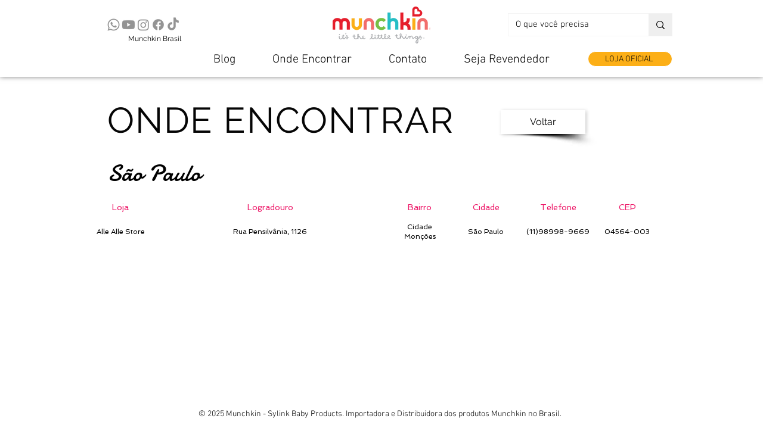

--- FILE ---
content_type: text/html; charset=UTF-8
request_url: https://www.munchkin.com.br/lojas/alle-alle-store
body_size: 198151
content:
<!DOCTYPE html>
<html lang="pt">
<head>
  
  <!-- SEO Tags -->
  <title>Alle Alle Store</title>
  <link rel="canonical" href="https://www.munchkin.com.br/lojas/alle-alle-store"/>
  <meta property="og:title" content="Alle Alle Store"/>
  <meta property="og:url" content="https://www.munchkin.com.br/lojas/alle-alle-store"/>
  <meta property="og:site_name" content="Munchkin Brasil"/>
  <meta property="og:type" content="website"/>
  <script type="application/ld+json">{}</script>
  <script type="application/ld+json">{}</script>
  <meta name="fb_admins_meta_tag" content="MunchkinBR"/>
  <meta name="google-site-verification" content="luREbsesgYtxRpYmYD6AK2j35apf9MzX30Vtah-dYq4"/>
  <meta property="fb:admins" content="MunchkinBR"/>
  <meta name="twitter:card" content="summary_large_image"/>
  <meta name="twitter:title" content="Alle Alle Store"/>

  
  <meta charset='utf-8'>
  <meta name="viewport" content="width=device-width, initial-scale=1" id="wixDesktopViewport" />
  <meta http-equiv="X-UA-Compatible" content="IE=edge">
  <meta name="generator" content="Wix.com Website Builder"/>

  <link rel="icon" sizes="192x192" href="https://static.wixstatic.com/media/220800_82defb626385453385e6e1ea57bd0fc6.png/v1/fill/w_192%2Ch_192%2Clg_1%2Cusm_0.66_1.00_0.01/220800_82defb626385453385e6e1ea57bd0fc6.png" type="image/png"/>
  <link rel="shortcut icon" href="https://static.wixstatic.com/media/220800_82defb626385453385e6e1ea57bd0fc6.png/v1/fill/w_192%2Ch_192%2Clg_1%2Cusm_0.66_1.00_0.01/220800_82defb626385453385e6e1ea57bd0fc6.png" type="image/png"/>
  <link rel="apple-touch-icon" href="https://static.wixstatic.com/media/220800_82defb626385453385e6e1ea57bd0fc6.png/v1/fill/w_180%2Ch_180%2Clg_1%2Cusm_0.66_1.00_0.01/220800_82defb626385453385e6e1ea57bd0fc6.png" type="image/png"/>

  <!-- Safari Pinned Tab Icon -->
  <!-- <link rel="mask-icon" href="https://static.wixstatic.com/media/220800_82defb626385453385e6e1ea57bd0fc6.png/v1/fill/w_192%2Ch_192%2Clg_1%2Cusm_0.66_1.00_0.01/220800_82defb626385453385e6e1ea57bd0fc6.png"> -->

  <!-- Original trials -->
  


  <!-- Segmenter Polyfill -->
  <script>
    if (!window.Intl || !window.Intl.Segmenter) {
      (function() {
        var script = document.createElement('script');
        script.src = 'https://static.parastorage.com/unpkg/@formatjs/intl-segmenter@11.7.10/polyfill.iife.js';
        document.head.appendChild(script);
      })();
    }
  </script>

  <!-- Legacy Polyfills -->
  <script nomodule="" src="https://static.parastorage.com/unpkg/core-js-bundle@3.2.1/minified.js"></script>
  <script nomodule="" src="https://static.parastorage.com/unpkg/focus-within-polyfill@5.0.9/dist/focus-within-polyfill.js"></script>

  <!-- Performance API Polyfills -->
  <script>
  (function () {
    var noop = function noop() {};
    if ("performance" in window === false) {
      window.performance = {};
    }
    window.performance.mark = performance.mark || noop;
    window.performance.measure = performance.measure || noop;
    if ("now" in window.performance === false) {
      var nowOffset = Date.now();
      if (performance.timing && performance.timing.navigationStart) {
        nowOffset = performance.timing.navigationStart;
      }
      window.performance.now = function now() {
        return Date.now() - nowOffset;
      };
    }
  })();
  </script>

  <!-- Globals Definitions -->
  <script>
    (function () {
      var now = Date.now()
      window.initialTimestamps = {
        initialTimestamp: now,
        initialRequestTimestamp: Math.round(performance.timeOrigin ? performance.timeOrigin : now - performance.now())
      }

      window.thunderboltTag = "libs-releases-GA-local"
      window.thunderboltVersion = "1.16780.0"
    })();
  </script>

  <!-- Essential Viewer Model -->
  <script type="application/json" id="wix-essential-viewer-model">{"fleetConfig":{"fleetName":"thunderbolt-seo-isolated-renderer","type":"GA","code":0},"mode":{"qa":false,"enableTestApi":false,"debug":false,"ssrIndicator":false,"ssrOnly":false,"siteAssetsFallback":"enable","versionIndicator":false},"componentsLibrariesTopology":[{"artifactId":"editor-elements","namespace":"wixui","url":"https:\/\/static.parastorage.com\/services\/editor-elements\/1.14849.0"},{"artifactId":"editor-elements","namespace":"dsgnsys","url":"https:\/\/static.parastorage.com\/services\/editor-elements\/1.14849.0"}],"siteFeaturesConfigs":{"sessionManager":{"isRunningInDifferentSiteContext":false}},"language":{"userLanguage":"pt"},"siteAssets":{"clientTopology":{"mediaRootUrl":"https:\/\/static.wixstatic.com","staticMediaUrl":"https:\/\/static.wixstatic.com\/media","moduleRepoUrl":"https:\/\/static.parastorage.com\/unpkg","fileRepoUrl":"https:\/\/static.parastorage.com\/services","viewerAppsUrl":"https:\/\/viewer-apps.parastorage.com","viewerAssetsUrl":"https:\/\/viewer-assets.parastorage.com","siteAssetsUrl":"https:\/\/siteassets.parastorage.com","pageJsonServerUrls":["https:\/\/pages.parastorage.com","https:\/\/staticorigin.wixstatic.com","https:\/\/www.munchkin.com.br","https:\/\/fallback.wix.com\/wix-html-editor-pages-webapp\/page"],"pathOfTBModulesInFileRepoForFallback":"wix-thunderbolt\/dist\/"}},"siteFeatures":["accessibility","appMonitoring","assetsLoader","businessLogger","captcha","clickHandlerRegistrar","codeEmbed","commonConfig","componentsLoader","componentsRegistry","consentPolicy","cyclicTabbing","domSelectors","dynamicPages","environmentWixCodeSdk","environment","lightbox","locationWixCodeSdk","mpaNavigation","navigationManager","navigationPhases","ooi","pages","panorama","protectedPages","renderer","reporter","routerFetch","router","scrollRestoration","seoWixCodeSdk","seo","sessionManager","siteMembersWixCodeSdk","siteMembers","siteScrollBlocker","siteWixCodeSdk","speculationRules","ssrCache","stores","structureApi","thunderboltInitializer","tpaCommons","translations","usedPlatformApis","warmupData","windowMessageRegistrar","windowWixCodeSdk","wixCustomElementComponent","wixEmbedsApi","componentsReact","platform"],"site":{"externalBaseUrl":"https:\/\/www.munchkin.com.br","isSEO":true},"media":{"staticMediaUrl":"https:\/\/static.wixstatic.com\/media","mediaRootUrl":"https:\/\/static.wixstatic.com\/","staticVideoUrl":"https:\/\/video.wixstatic.com\/"},"requestUrl":"https:\/\/www.munchkin.com.br\/lojas\/alle-alle-store","rollout":{"siteAssetsVersionsRollout":false,"isDACRollout":0,"isTBRollout":false},"commonConfig":{"brand":"wix","host":"VIEWER","bsi":"","consentPolicy":{},"consentPolicyHeader":{},"siteRevision":"2697","renderingFlow":"NONE","language":"pt","locale":"pt-br"},"interactionSampleRatio":0.01,"dynamicModelUrl":"https:\/\/www.munchkin.com.br\/_api\/v2\/dynamicmodel","accessTokensUrl":"https:\/\/www.munchkin.com.br\/_api\/v1\/access-tokens","isExcludedFromSecurityExperiments":false,"experiments":{"specs.thunderbolt.hardenFetchAndXHR":true,"specs.thunderbolt.securityExperiments":true}}</script>
  <script>window.viewerModel = JSON.parse(document.getElementById('wix-essential-viewer-model').textContent)</script>

  <script>
    window.commonConfig = viewerModel.commonConfig
  </script>

  
  <!-- BEGIN handleAccessTokens bundle -->

  <script data-url="https://static.parastorage.com/services/wix-thunderbolt/dist/handleAccessTokens.inline.4f2f9a53.bundle.min.js">(()=>{"use strict";function e(e){let{context:o,property:r,value:n,enumerable:i=!0}=e,c=e.get,l=e.set;if(!r||void 0===n&&!c&&!l)return new Error("property and value are required");let a=o||globalThis,s=a?.[r],u={};if(void 0!==n)u.value=n;else{if(c){let e=t(c);e&&(u.get=e)}if(l){let e=t(l);e&&(u.set=e)}}let p={...u,enumerable:i||!1,configurable:!1};void 0!==n&&(p.writable=!1);try{Object.defineProperty(a,r,p)}catch(e){return e instanceof TypeError?s:e}return s}function t(e,t){return"function"==typeof e?e:!0===e?.async&&"function"==typeof e.func?t?async function(t){return e.func(t)}:async function(){return e.func()}:"function"==typeof e?.func?e.func:void 0}try{e({property:"strictDefine",value:e})}catch{}try{e({property:"defineStrictObject",value:r})}catch{}try{e({property:"defineStrictMethod",value:n})}catch{}var o=["toString","toLocaleString","valueOf","constructor","prototype"];function r(t){let{context:n,property:c,propertiesToExclude:l=[],skipPrototype:a=!1,hardenPrototypePropertiesToExclude:s=[]}=t;if(!c)return new Error("property is required");let u=(n||globalThis)[c],p={},f=i(n,c);u&&("object"==typeof u||"function"==typeof u)&&Reflect.ownKeys(u).forEach(t=>{if(!l.includes(t)&&!o.includes(t)){let o=i(u,t);if(o&&(o.writable||o.configurable)){let{value:r,get:n,set:i,enumerable:c=!1}=o,l={};void 0!==r?l.value=r:n?l.get=n:i&&(l.set=i);try{let o=e({context:u,property:t,...l,enumerable:c});p[t]=o}catch(e){if(!(e instanceof TypeError))throw e;try{p[t]=o.value||o.get||o.set}catch{}}}}});let d={originalObject:u,originalProperties:p};if(!a&&void 0!==u?.prototype){let e=r({context:u,property:"prototype",propertiesToExclude:s,skipPrototype:!0});e instanceof Error||(d.originalPrototype=e?.originalObject,d.originalPrototypeProperties=e?.originalProperties)}return e({context:n,property:c,value:u,enumerable:f?.enumerable}),d}function n(t,o){let r=(o||globalThis)[t],n=i(o||globalThis,t);return r&&n&&(n.writable||n.configurable)?(Object.freeze(r),e({context:globalThis,property:t,value:r})):r}function i(e,t){if(e&&t)try{return Reflect.getOwnPropertyDescriptor(e,t)}catch{return}}function c(e){if("string"!=typeof e)return e;try{return decodeURIComponent(e).toLowerCase().trim()}catch{return e.toLowerCase().trim()}}function l(e,t){let o="";if("string"==typeof e)o=e.split("=")[0]?.trim()||"";else{if(!e||"string"!=typeof e.name)return!1;o=e.name}return t.has(c(o)||"")}function a(e,t){let o;return o="string"==typeof e?e.split(";").map(e=>e.trim()).filter(e=>e.length>0):e||[],o.filter(e=>!l(e,t))}var s=null;function u(){return null===s&&(s=typeof Document>"u"?void 0:Object.getOwnPropertyDescriptor(Document.prototype,"cookie")),s}function p(t,o){if(!globalThis?.cookieStore)return;let r=globalThis.cookieStore.get.bind(globalThis.cookieStore),n=globalThis.cookieStore.getAll.bind(globalThis.cookieStore),i=globalThis.cookieStore.set.bind(globalThis.cookieStore),c=globalThis.cookieStore.delete.bind(globalThis.cookieStore);return e({context:globalThis.CookieStore.prototype,property:"get",value:async function(e){return l(("string"==typeof e?e:e.name)||"",t)?null:r.call(this,e)},enumerable:!0}),e({context:globalThis.CookieStore.prototype,property:"getAll",value:async function(){return a(await n.apply(this,Array.from(arguments)),t)},enumerable:!0}),e({context:globalThis.CookieStore.prototype,property:"set",value:async function(){let e=Array.from(arguments);if(!l(1===e.length?e[0].name:e[0],t))return i.apply(this,e);o&&console.warn(o)},enumerable:!0}),e({context:globalThis.CookieStore.prototype,property:"delete",value:async function(){let e=Array.from(arguments);if(!l(1===e.length?e[0].name:e[0],t))return c.apply(this,e)},enumerable:!0}),e({context:globalThis.cookieStore,property:"prototype",value:globalThis.CookieStore.prototype,enumerable:!1}),e({context:globalThis,property:"cookieStore",value:globalThis.cookieStore,enumerable:!0}),{get:r,getAll:n,set:i,delete:c}}var f=["TextEncoder","TextDecoder","XMLHttpRequestEventTarget","EventTarget","URL","JSON","Reflect","Object","Array","Map","Set","WeakMap","WeakSet","Promise","Symbol","Error"],d=["addEventListener","removeEventListener","dispatchEvent","encodeURI","encodeURIComponent","decodeURI","decodeURIComponent"];const y=(e,t)=>{try{const o=t?t.get.call(document):document.cookie;return o.split(";").map(e=>e.trim()).filter(t=>t?.startsWith(e))[0]?.split("=")[1]}catch(e){return""}},g=(e="",t="",o="/")=>`${e}=; ${t?`domain=${t};`:""} max-age=0; path=${o}; expires=Thu, 01 Jan 1970 00:00:01 GMT`;function m(){(function(){if("undefined"!=typeof window){const e=performance.getEntriesByType("navigation")[0];return"back_forward"===(e?.type||"")}return!1})()&&function(){const{counter:e}=function(){const e=b("getItem");if(e){const[t,o]=e.split("-"),r=o?parseInt(o,10):0;if(r>=3){const e=t?Number(t):0;if(Date.now()-e>6e4)return{counter:0}}return{counter:r}}return{counter:0}}();e<3?(!function(e=1){b("setItem",`${Date.now()}-${e}`)}(e+1),window.location.reload()):console.error("ATS: Max reload attempts reached")}()}function b(e,t){try{return sessionStorage[e]("reload",t||"")}catch(e){console.error("ATS: Error calling sessionStorage:",e)}}const h="client-session-bind",v="sec-fetch-unsupported",{experiments:w}=window.viewerModel,T=[h,"client-binding",v,"svSession","smSession","server-session-bind","wixSession2","wixSession3"].map(e=>e.toLowerCase()),{cookie:S}=function(t,o){let r=new Set(t);return e({context:document,property:"cookie",set:{func:e=>function(e,t,o,r){let n=u(),i=c(t.split(";")[0]||"")||"";[...o].every(e=>!i.startsWith(e.toLowerCase()))&&n?.set?n.set.call(e,t):r&&console.warn(r)}(document,e,r,o)},get:{func:()=>function(e,t){let o=u();if(!o?.get)throw new Error("Cookie descriptor or getter not available");return a(o.get.call(e),t).join("; ")}(document,r)},enumerable:!0}),{cookieStore:p(r,o),cookie:u()}}(T),k="tbReady",x="security_overrideGlobals",{experiments:E,siteFeaturesConfigs:C,accessTokensUrl:P}=window.viewerModel,R=P,M={},O=(()=>{const e=y(h,S);if(w["specs.thunderbolt.browserCacheReload"]){y(v,S)||e?b("removeItem"):m()}return(()=>{const e=g(h),t=g(h,location.hostname);S.set.call(document,e),S.set.call(document,t)})(),e})();O&&(M["client-binding"]=O);const D=fetch;addEventListener(k,function e(t){const{logger:o}=t.detail;try{window.tb.init({fetch:D,fetchHeaders:M})}catch(e){const t=new Error("TB003");o.meter(`${x}_${t.message}`,{paramsOverrides:{errorType:x,eventString:t.message}}),window?.viewerModel?.mode.debug&&console.error(e)}finally{removeEventListener(k,e)}}),E["specs.thunderbolt.hardenFetchAndXHR"]||(window.fetchDynamicModel=()=>C.sessionManager.isRunningInDifferentSiteContext?Promise.resolve({}):fetch(R,{credentials:"same-origin",headers:M}).then(function(e){if(!e.ok)throw new Error(`[${e.status}]${e.statusText}`);return e.json()}),window.dynamicModelPromise=window.fetchDynamicModel())})();
//# sourceMappingURL=https://static.parastorage.com/services/wix-thunderbolt/dist/handleAccessTokens.inline.4f2f9a53.bundle.min.js.map</script>

<!-- END handleAccessTokens bundle -->

<!-- BEGIN overrideGlobals bundle -->

<script data-url="https://static.parastorage.com/services/wix-thunderbolt/dist/overrideGlobals.inline.ec13bfcf.bundle.min.js">(()=>{"use strict";function e(e){let{context:r,property:o,value:n,enumerable:i=!0}=e,c=e.get,a=e.set;if(!o||void 0===n&&!c&&!a)return new Error("property and value are required");let l=r||globalThis,u=l?.[o],s={};if(void 0!==n)s.value=n;else{if(c){let e=t(c);e&&(s.get=e)}if(a){let e=t(a);e&&(s.set=e)}}let p={...s,enumerable:i||!1,configurable:!1};void 0!==n&&(p.writable=!1);try{Object.defineProperty(l,o,p)}catch(e){return e instanceof TypeError?u:e}return u}function t(e,t){return"function"==typeof e?e:!0===e?.async&&"function"==typeof e.func?t?async function(t){return e.func(t)}:async function(){return e.func()}:"function"==typeof e?.func?e.func:void 0}try{e({property:"strictDefine",value:e})}catch{}try{e({property:"defineStrictObject",value:o})}catch{}try{e({property:"defineStrictMethod",value:n})}catch{}var r=["toString","toLocaleString","valueOf","constructor","prototype"];function o(t){let{context:n,property:c,propertiesToExclude:a=[],skipPrototype:l=!1,hardenPrototypePropertiesToExclude:u=[]}=t;if(!c)return new Error("property is required");let s=(n||globalThis)[c],p={},f=i(n,c);s&&("object"==typeof s||"function"==typeof s)&&Reflect.ownKeys(s).forEach(t=>{if(!a.includes(t)&&!r.includes(t)){let r=i(s,t);if(r&&(r.writable||r.configurable)){let{value:o,get:n,set:i,enumerable:c=!1}=r,a={};void 0!==o?a.value=o:n?a.get=n:i&&(a.set=i);try{let r=e({context:s,property:t,...a,enumerable:c});p[t]=r}catch(e){if(!(e instanceof TypeError))throw e;try{p[t]=r.value||r.get||r.set}catch{}}}}});let d={originalObject:s,originalProperties:p};if(!l&&void 0!==s?.prototype){let e=o({context:s,property:"prototype",propertiesToExclude:u,skipPrototype:!0});e instanceof Error||(d.originalPrototype=e?.originalObject,d.originalPrototypeProperties=e?.originalProperties)}return e({context:n,property:c,value:s,enumerable:f?.enumerable}),d}function n(t,r){let o=(r||globalThis)[t],n=i(r||globalThis,t);return o&&n&&(n.writable||n.configurable)?(Object.freeze(o),e({context:globalThis,property:t,value:o})):o}function i(e,t){if(e&&t)try{return Reflect.getOwnPropertyDescriptor(e,t)}catch{return}}function c(e){if("string"!=typeof e)return e;try{return decodeURIComponent(e).toLowerCase().trim()}catch{return e.toLowerCase().trim()}}function a(e,t){return e instanceof Headers?e.forEach((r,o)=>{l(o,t)||e.delete(o)}):Object.keys(e).forEach(r=>{l(r,t)||delete e[r]}),e}function l(e,t){return!t.has(c(e)||"")}function u(e,t){let r=!0,o=function(e){let t,r;if(globalThis.Request&&e instanceof Request)t=e.url;else{if("function"!=typeof e?.toString)throw new Error("Unsupported type for url");t=e.toString()}try{return new URL(t).pathname}catch{return r=t.replace(/#.+/gi,"").split("?").shift(),r.startsWith("/")?r:`/${r}`}}(e),n=c(o);return n&&t.some(e=>n.includes(e))&&(r=!1),r}function s(t,r,o){let n=fetch,i=XMLHttpRequest,c=new Set(r);function s(){let e=new i,r=e.open,n=e.setRequestHeader;return e.open=function(){let n=Array.from(arguments),i=n[1];if(n.length<2||u(i,t))return r.apply(e,n);throw new Error(o||`Request not allowed for path ${i}`)},e.setRequestHeader=function(t,r){l(decodeURIComponent(t),c)&&n.call(e,t,r)},e}return e({property:"fetch",value:function(){let e=function(e,t){return globalThis.Request&&e[0]instanceof Request&&e[0]?.headers?a(e[0].headers,t):e[1]?.headers&&a(e[1].headers,t),e}(arguments,c);return u(arguments[0],t)?n.apply(globalThis,Array.from(e)):new Promise((e,t)=>{t(new Error(o||`Request not allowed for path ${arguments[0]}`))})},enumerable:!0}),e({property:"XMLHttpRequest",value:s,enumerable:!0}),Object.keys(i).forEach(e=>{s[e]=i[e]}),{fetch:n,XMLHttpRequest:i}}var p=["TextEncoder","TextDecoder","XMLHttpRequestEventTarget","EventTarget","URL","JSON","Reflect","Object","Array","Map","Set","WeakMap","WeakSet","Promise","Symbol","Error"],f=["addEventListener","removeEventListener","dispatchEvent","encodeURI","encodeURIComponent","decodeURI","decodeURIComponent"];const d=function(){let t=globalThis.open,r=document.open;function o(e,r,o){let n="string"!=typeof e,i=t.call(window,e,r,o);return n||e&&function(e){return e.startsWith("//")&&/(?:[a-z0-9](?:[a-z0-9-]{0,61}[a-z0-9])?\.)+[a-z0-9][a-z0-9-]{0,61}[a-z0-9]/g.test(`${location.protocol}:${e}`)&&(e=`${location.protocol}${e}`),!e.startsWith("http")||new URL(e).hostname===location.hostname}(e)?{}:i}return e({property:"open",value:o,context:globalThis,enumerable:!0}),e({property:"open",value:function(e,t,n){return e?o(e,t,n):r.call(document,e||"",t||"",n||"")},context:document,enumerable:!0}),{open:t,documentOpen:r}},y=function(){let t=document.createElement,r=Element.prototype.setAttribute,o=Element.prototype.setAttributeNS;return e({property:"createElement",context:document,value:function(n,i){let a=t.call(document,n,i);if("iframe"===c(n)){e({property:"srcdoc",context:a,get:()=>"",set:()=>{console.warn("`srcdoc` is not allowed in iframe elements.")}});let t=function(e,t){"srcdoc"!==e.toLowerCase()?r.call(a,e,t):console.warn("`srcdoc` attribute is not allowed to be set.")},n=function(e,t,r){"srcdoc"!==t.toLowerCase()?o.call(a,e,t,r):console.warn("`srcdoc` attribute is not allowed to be set.")};a.setAttribute=t,a.setAttributeNS=n}return a},enumerable:!0}),{createElement:t,setAttribute:r,setAttributeNS:o}},m=["client-binding"],b=["/_api/v1/access-tokens","/_api/v2/dynamicmodel","/_api/one-app-session-web/v3/businesses"],h=function(){let t=setTimeout,r=setInterval;return o("setTimeout",0,globalThis),o("setInterval",0,globalThis),{setTimeout:t,setInterval:r};function o(t,r,o){let n=o||globalThis,i=n[t];if(!i||"function"!=typeof i)throw new Error(`Function ${t} not found or is not a function`);e({property:t,value:function(){let e=Array.from(arguments);if("string"!=typeof e[r])return i.apply(n,e);console.warn(`Calling ${t} with a String Argument at index ${r} is not allowed`)},context:o,enumerable:!0})}},v=function(){if(navigator&&"serviceWorker"in navigator){let t=navigator.serviceWorker.register;return e({context:navigator.serviceWorker,property:"register",value:function(){console.log("Service worker registration is not allowed")},enumerable:!0}),{register:t}}return{}};performance.mark("overrideGlobals started");const{isExcludedFromSecurityExperiments:g,experiments:w}=window.viewerModel,E=!g&&w["specs.thunderbolt.securityExperiments"];try{d(),E&&y(),w["specs.thunderbolt.hardenFetchAndXHR"]&&E&&s(b,m),v(),(e=>{let t=[],r=[];r=r.concat(["TextEncoder","TextDecoder"]),e&&(r=r.concat(["XMLHttpRequestEventTarget","EventTarget"])),r=r.concat(["URL","JSON"]),e&&(t=t.concat(["addEventListener","removeEventListener"])),t=t.concat(["encodeURI","encodeURIComponent","decodeURI","decodeURIComponent"]),r=r.concat(["String","Number"]),e&&r.push("Object"),r=r.concat(["Reflect"]),t.forEach(e=>{n(e),["addEventListener","removeEventListener"].includes(e)&&n(e,document)}),r.forEach(e=>{o({property:e})})})(E),E&&h()}catch(e){window?.viewerModel?.mode.debug&&console.error(e);const t=new Error("TB006");window.fedops?.reportError(t,"security_overrideGlobals"),window.Sentry?window.Sentry.captureException(t):globalThis.defineStrictProperty("sentryBuffer",[t],window,!1)}performance.mark("overrideGlobals ended")})();
//# sourceMappingURL=https://static.parastorage.com/services/wix-thunderbolt/dist/overrideGlobals.inline.ec13bfcf.bundle.min.js.map</script>

<!-- END overrideGlobals bundle -->


  
  <script>
    window.commonConfig = viewerModel.commonConfig

	
  </script>

  <!-- Initial CSS -->
  <style data-url="https://static.parastorage.com/services/wix-thunderbolt/dist/main.347af09f.min.css">@keyframes slide-horizontal-new{0%{transform:translateX(100%)}}@keyframes slide-horizontal-old{80%{opacity:1}to{opacity:0;transform:translateX(-100%)}}@keyframes slide-vertical-new{0%{transform:translateY(-100%)}}@keyframes slide-vertical-old{80%{opacity:1}to{opacity:0;transform:translateY(100%)}}@keyframes out-in-new{0%{opacity:0}}@keyframes out-in-old{to{opacity:0}}:root:active-view-transition{view-transition-name:none}::view-transition{pointer-events:none}:root:active-view-transition::view-transition-new(page-group),:root:active-view-transition::view-transition-old(page-group){animation-duration:.6s;cursor:wait;pointer-events:all}:root:active-view-transition-type(SlideHorizontal)::view-transition-old(page-group){animation:slide-horizontal-old .6s cubic-bezier(.83,0,.17,1) forwards;mix-blend-mode:normal}:root:active-view-transition-type(SlideHorizontal)::view-transition-new(page-group){animation:slide-horizontal-new .6s cubic-bezier(.83,0,.17,1) backwards;mix-blend-mode:normal}:root:active-view-transition-type(SlideVertical)::view-transition-old(page-group){animation:slide-vertical-old .6s cubic-bezier(.83,0,.17,1) forwards;mix-blend-mode:normal}:root:active-view-transition-type(SlideVertical)::view-transition-new(page-group){animation:slide-vertical-new .6s cubic-bezier(.83,0,.17,1) backwards;mix-blend-mode:normal}:root:active-view-transition-type(OutIn)::view-transition-old(page-group){animation:out-in-old .35s cubic-bezier(.22,1,.36,1) forwards}:root:active-view-transition-type(OutIn)::view-transition-new(page-group){animation:out-in-new .35s cubic-bezier(.64,0,.78,0) .35s backwards}@media(prefers-reduced-motion:reduce){::view-transition-group(*),::view-transition-new(*),::view-transition-old(*){animation:none!important}}body,html{background:transparent;border:0;margin:0;outline:0;padding:0;vertical-align:baseline}body{--scrollbar-width:0px;font-family:Arial,Helvetica,sans-serif;font-size:10px}body,html{height:100%}body{overflow-x:auto;overflow-y:scroll}body:not(.responsive) #site-root{min-width:var(--site-width);width:100%}body:not([data-js-loaded]) [data-hide-prejs]{visibility:hidden}interact-element{display:contents}#SITE_CONTAINER{position:relative}:root{--one-unit:1vw;--section-max-width:9999px;--spx-stopper-max:9999px;--spx-stopper-min:0px;--browser-zoom:1}@supports(-webkit-appearance:none) and (stroke-color:transparent){:root{--safari-sticky-fix:opacity;--experimental-safari-sticky-fix:translateZ(0)}}@supports(container-type:inline-size){:root{--one-unit:1cqw}}[id^=oldHoverBox-]{mix-blend-mode:plus-lighter;transition:opacity .5s ease,visibility .5s ease}[data-mesh-id$=inlineContent-gridContainer]:has(>[id^=oldHoverBox-]){isolation:isolate}</style>
<style data-url="https://static.parastorage.com/services/wix-thunderbolt/dist/main.renderer.9cb0985f.min.css">a,abbr,acronym,address,applet,b,big,blockquote,button,caption,center,cite,code,dd,del,dfn,div,dl,dt,em,fieldset,font,footer,form,h1,h2,h3,h4,h5,h6,header,i,iframe,img,ins,kbd,label,legend,li,nav,object,ol,p,pre,q,s,samp,section,small,span,strike,strong,sub,sup,table,tbody,td,tfoot,th,thead,title,tr,tt,u,ul,var{background:transparent;border:0;margin:0;outline:0;padding:0;vertical-align:baseline}input,select,textarea{box-sizing:border-box;font-family:Helvetica,Arial,sans-serif}ol,ul{list-style:none}blockquote,q{quotes:none}ins{text-decoration:none}del{text-decoration:line-through}table{border-collapse:collapse;border-spacing:0}a{cursor:pointer;text-decoration:none}.testStyles{overflow-y:hidden}.reset-button{-webkit-appearance:none;background:none;border:0;color:inherit;font:inherit;line-height:normal;outline:0;overflow:visible;padding:0;-webkit-user-select:none;-moz-user-select:none;-ms-user-select:none}:focus{outline:none}body.device-mobile-optimized:not(.disable-site-overflow){overflow-x:hidden;overflow-y:scroll}body.device-mobile-optimized:not(.responsive) #SITE_CONTAINER{margin-left:auto;margin-right:auto;overflow-x:visible;position:relative;width:320px}body.device-mobile-optimized:not(.responsive):not(.blockSiteScrolling) #SITE_CONTAINER{margin-top:0}body.device-mobile-optimized>*{max-width:100%!important}body.device-mobile-optimized #site-root{overflow-x:hidden;overflow-y:hidden}@supports(overflow:clip){body.device-mobile-optimized #site-root{overflow-x:clip;overflow-y:clip}}body.device-mobile-non-optimized #SITE_CONTAINER #site-root{overflow-x:clip;overflow-y:clip}body.device-mobile-non-optimized.fullScreenMode{background-color:#5f6360}body.device-mobile-non-optimized.fullScreenMode #MOBILE_ACTIONS_MENU,body.device-mobile-non-optimized.fullScreenMode #SITE_BACKGROUND,body.device-mobile-non-optimized.fullScreenMode #site-root,body.fullScreenMode #WIX_ADS{visibility:hidden}body.fullScreenMode{overflow-x:hidden!important;overflow-y:hidden!important}body.fullScreenMode.device-mobile-optimized #TINY_MENU{opacity:0;pointer-events:none}body.fullScreenMode-scrollable.device-mobile-optimized{overflow-x:hidden!important;overflow-y:auto!important}body.fullScreenMode-scrollable.device-mobile-optimized #masterPage,body.fullScreenMode-scrollable.device-mobile-optimized #site-root{overflow-x:hidden!important;overflow-y:hidden!important}body.fullScreenMode-scrollable.device-mobile-optimized #SITE_BACKGROUND,body.fullScreenMode-scrollable.device-mobile-optimized #masterPage{height:auto!important}body.fullScreenMode-scrollable.device-mobile-optimized #masterPage.mesh-layout{height:0!important}body.blockSiteScrolling,body.siteScrollingBlocked{position:fixed;width:100%}body.blockSiteScrolling #SITE_CONTAINER{margin-top:calc(var(--blocked-site-scroll-margin-top)*-1)}#site-root{margin:0 auto;min-height:100%;position:relative;top:var(--wix-ads-height)}#site-root img:not([src]){visibility:hidden}#site-root svg img:not([src]){visibility:visible}.auto-generated-link{color:inherit}#SCROLL_TO_BOTTOM,#SCROLL_TO_TOP{height:0}.has-click-trigger{cursor:pointer}.fullScreenOverlay{bottom:0;display:flex;justify-content:center;left:0;overflow-y:hidden;position:fixed;right:0;top:-60px;z-index:1005}.fullScreenOverlay>.fullScreenOverlayContent{bottom:0;left:0;margin:0 auto;overflow:hidden;position:absolute;right:0;top:60px;transform:translateZ(0)}[data-mesh-id$=centeredContent],[data-mesh-id$=form],[data-mesh-id$=inlineContent]{pointer-events:none;position:relative}[data-mesh-id$=-gridWrapper],[data-mesh-id$=-rotated-wrapper]{pointer-events:none}[data-mesh-id$=-gridContainer]>*,[data-mesh-id$=-rotated-wrapper]>*,[data-mesh-id$=inlineContent]>:not([data-mesh-id$=-gridContainer]){pointer-events:auto}.device-mobile-optimized #masterPage.mesh-layout #SOSP_CONTAINER_CUSTOM_ID{grid-area:2/1/3/2;-ms-grid-row:2;position:relative}#masterPage.mesh-layout{-ms-grid-rows:max-content max-content min-content max-content;-ms-grid-columns:100%;align-items:start;display:-ms-grid;display:grid;grid-template-columns:100%;grid-template-rows:max-content max-content min-content max-content;justify-content:stretch}#masterPage.mesh-layout #PAGES_CONTAINER,#masterPage.mesh-layout #SITE_FOOTER-placeholder,#masterPage.mesh-layout #SITE_FOOTER_WRAPPER,#masterPage.mesh-layout #SITE_HEADER-placeholder,#masterPage.mesh-layout #SITE_HEADER_WRAPPER,#masterPage.mesh-layout #SOSP_CONTAINER_CUSTOM_ID[data-state~=mobileView],#masterPage.mesh-layout #soapAfterPagesContainer,#masterPage.mesh-layout #soapBeforePagesContainer{-ms-grid-row-align:start;-ms-grid-column-align:start;-ms-grid-column:1}#masterPage.mesh-layout #SITE_HEADER-placeholder,#masterPage.mesh-layout #SITE_HEADER_WRAPPER{grid-area:1/1/2/2;-ms-grid-row:1}#masterPage.mesh-layout #PAGES_CONTAINER,#masterPage.mesh-layout #soapAfterPagesContainer,#masterPage.mesh-layout #soapBeforePagesContainer{grid-area:3/1/4/2;-ms-grid-row:3}#masterPage.mesh-layout #soapAfterPagesContainer,#masterPage.mesh-layout #soapBeforePagesContainer{width:100%}#masterPage.mesh-layout #PAGES_CONTAINER{align-self:stretch}#masterPage.mesh-layout main#PAGES_CONTAINER{display:block}#masterPage.mesh-layout #SITE_FOOTER-placeholder,#masterPage.mesh-layout #SITE_FOOTER_WRAPPER{grid-area:4/1/5/2;-ms-grid-row:4}#masterPage.mesh-layout #SITE_PAGES,#masterPage.mesh-layout [data-mesh-id=PAGES_CONTAINERcenteredContent],#masterPage.mesh-layout [data-mesh-id=PAGES_CONTAINERinlineContent]{height:100%}#masterPage.mesh-layout.desktop>*{width:100%}#masterPage.mesh-layout #PAGES_CONTAINER,#masterPage.mesh-layout #SITE_FOOTER,#masterPage.mesh-layout #SITE_FOOTER_WRAPPER,#masterPage.mesh-layout #SITE_HEADER,#masterPage.mesh-layout #SITE_HEADER_WRAPPER,#masterPage.mesh-layout #SITE_PAGES,#masterPage.mesh-layout #masterPageinlineContent{position:relative}#masterPage.mesh-layout #SITE_HEADER{grid-area:1/1/2/2}#masterPage.mesh-layout #SITE_FOOTER{grid-area:4/1/5/2}#masterPage.mesh-layout.overflow-x-clip #SITE_FOOTER,#masterPage.mesh-layout.overflow-x-clip #SITE_HEADER{overflow-x:clip}[data-z-counter]{z-index:0}[data-z-counter="0"]{z-index:auto}.wixSiteProperties{-webkit-font-smoothing:antialiased;-moz-osx-font-smoothing:grayscale}:root{--wst-button-color-fill-primary:rgb(var(--color_48));--wst-button-color-border-primary:rgb(var(--color_49));--wst-button-color-text-primary:rgb(var(--color_50));--wst-button-color-fill-primary-hover:rgb(var(--color_51));--wst-button-color-border-primary-hover:rgb(var(--color_52));--wst-button-color-text-primary-hover:rgb(var(--color_53));--wst-button-color-fill-primary-disabled:rgb(var(--color_54));--wst-button-color-border-primary-disabled:rgb(var(--color_55));--wst-button-color-text-primary-disabled:rgb(var(--color_56));--wst-button-color-fill-secondary:rgb(var(--color_57));--wst-button-color-border-secondary:rgb(var(--color_58));--wst-button-color-text-secondary:rgb(var(--color_59));--wst-button-color-fill-secondary-hover:rgb(var(--color_60));--wst-button-color-border-secondary-hover:rgb(var(--color_61));--wst-button-color-text-secondary-hover:rgb(var(--color_62));--wst-button-color-fill-secondary-disabled:rgb(var(--color_63));--wst-button-color-border-secondary-disabled:rgb(var(--color_64));--wst-button-color-text-secondary-disabled:rgb(var(--color_65));--wst-color-fill-base-1:rgb(var(--color_36));--wst-color-fill-base-2:rgb(var(--color_37));--wst-color-fill-base-shade-1:rgb(var(--color_38));--wst-color-fill-base-shade-2:rgb(var(--color_39));--wst-color-fill-base-shade-3:rgb(var(--color_40));--wst-color-fill-accent-1:rgb(var(--color_41));--wst-color-fill-accent-2:rgb(var(--color_42));--wst-color-fill-accent-3:rgb(var(--color_43));--wst-color-fill-accent-4:rgb(var(--color_44));--wst-color-fill-background-primary:rgb(var(--color_11));--wst-color-fill-background-secondary:rgb(var(--color_12));--wst-color-text-primary:rgb(var(--color_15));--wst-color-text-secondary:rgb(var(--color_14));--wst-color-action:rgb(var(--color_18));--wst-color-disabled:rgb(var(--color_39));--wst-color-title:rgb(var(--color_45));--wst-color-subtitle:rgb(var(--color_46));--wst-color-line:rgb(var(--color_47));--wst-font-style-h2:var(--font_2);--wst-font-style-h3:var(--font_3);--wst-font-style-h4:var(--font_4);--wst-font-style-h5:var(--font_5);--wst-font-style-h6:var(--font_6);--wst-font-style-body-large:var(--font_7);--wst-font-style-body-medium:var(--font_8);--wst-font-style-body-small:var(--font_9);--wst-font-style-body-x-small:var(--font_10);--wst-color-custom-1:rgb(var(--color_13));--wst-color-custom-2:rgb(var(--color_16));--wst-color-custom-3:rgb(var(--color_17));--wst-color-custom-4:rgb(var(--color_19));--wst-color-custom-5:rgb(var(--color_20));--wst-color-custom-6:rgb(var(--color_21));--wst-color-custom-7:rgb(var(--color_22));--wst-color-custom-8:rgb(var(--color_23));--wst-color-custom-9:rgb(var(--color_24));--wst-color-custom-10:rgb(var(--color_25));--wst-color-custom-11:rgb(var(--color_26));--wst-color-custom-12:rgb(var(--color_27));--wst-color-custom-13:rgb(var(--color_28));--wst-color-custom-14:rgb(var(--color_29));--wst-color-custom-15:rgb(var(--color_30));--wst-color-custom-16:rgb(var(--color_31));--wst-color-custom-17:rgb(var(--color_32));--wst-color-custom-18:rgb(var(--color_33));--wst-color-custom-19:rgb(var(--color_34));--wst-color-custom-20:rgb(var(--color_35))}.wix-presets-wrapper{display:contents}</style>

  <meta name="format-detection" content="telephone=no">
  <meta name="skype_toolbar" content="skype_toolbar_parser_compatible">
  
  

  

  
      <!--pageHtmlEmbeds.head start-->
      <script type="wix/htmlEmbeds" id="pageHtmlEmbeds.head start"></script>
    
      <!-- Meta Pixel Code -->
<script>
  !function(f,b,e,v,n,t,s)
  {if(f.fbq)return;n=f.fbq=function(){n.callMethod?
  n.callMethod.apply(n,arguments):n.queue.push(arguments)};
  if(!f._fbq)f._fbq=n;n.push=n;n.loaded=!0;n.version='2.0';
  n.queue=[];t=b.createElement(e);t.async=!0;
  t.src=v;s=b.getElementsByTagName(e)[0];
  s.parentNode.insertBefore(t,s)}(window, document,'script',
  'https://connect.facebook.net/en_US/fbevents.js');
  fbq('init', '365033459044430');
  fbq('track', 'PageView');
</script>
<noscript><img height="1" width="1" style="display:none"
  src="https://www.facebook.com/tr?id=365033459044430&ev=PageView&noscript=1"
/></noscript>
<!-- End Meta Pixel Code -->
    
      <meta name="facebook-domain-verification" content="c12h41z9j58w2anwxfonuq09d382vq" />
    
      <script type="wix/htmlEmbeds" id="pageHtmlEmbeds.head end"></script>
      <!--pageHtmlEmbeds.head end-->
  

  <!-- head performance data start -->
  
  <!-- head performance data end -->
  

    


    
<style data-href="https://static.parastorage.com/services/editor-elements-library/dist/thunderbolt/rb_wixui.thunderbolt_bootstrap.a1b00b19.min.css">.cwL6XW{cursor:pointer}.sNF2R0{opacity:0}.hLoBV3{transition:opacity var(--transition-duration) cubic-bezier(.37,0,.63,1)}.Rdf41z,.hLoBV3{opacity:1}.ftlZWo{transition:opacity var(--transition-duration) cubic-bezier(.37,0,.63,1)}.ATGlOr,.ftlZWo{opacity:0}.KQSXD0{transition:opacity var(--transition-duration) cubic-bezier(.64,0,.78,0)}.KQSXD0,.pagQKE{opacity:1}._6zG5H{opacity:0;transition:opacity var(--transition-duration) cubic-bezier(.22,1,.36,1)}.BB49uC{transform:translateX(100%)}.j9xE1V{transition:transform var(--transition-duration) cubic-bezier(.87,0,.13,1)}.ICs7Rs,.j9xE1V{transform:translateX(0)}.DxijZJ{transition:transform var(--transition-duration) cubic-bezier(.87,0,.13,1)}.B5kjYq,.DxijZJ{transform:translateX(-100%)}.cJijIV{transition:transform var(--transition-duration) cubic-bezier(.87,0,.13,1)}.cJijIV,.hOxaWM{transform:translateX(0)}.T9p3fN{transform:translateX(100%);transition:transform var(--transition-duration) cubic-bezier(.87,0,.13,1)}.qDxYJm{transform:translateY(100%)}.aA9V0P{transition:transform var(--transition-duration) cubic-bezier(.87,0,.13,1)}.YPXPAS,.aA9V0P{transform:translateY(0)}.Xf2zsA{transition:transform var(--transition-duration) cubic-bezier(.87,0,.13,1)}.Xf2zsA,.y7Kt7s{transform:translateY(-100%)}.EeUgMu{transition:transform var(--transition-duration) cubic-bezier(.87,0,.13,1)}.EeUgMu,.fdHrtm{transform:translateY(0)}.WIFaG4{transform:translateY(100%);transition:transform var(--transition-duration) cubic-bezier(.87,0,.13,1)}body:not(.responsive) .JsJXaX{overflow-x:clip}:root:active-view-transition .JsJXaX{view-transition-name:page-group}.AnQkDU{display:grid;grid-template-columns:1fr;grid-template-rows:1fr;height:100%}.AnQkDU>div{align-self:stretch!important;grid-area:1/1/2/2;justify-self:stretch!important}.StylableButton2545352419__root{-archetype:box;border:none;box-sizing:border-box;cursor:pointer;display:block;height:100%;min-height:10px;min-width:10px;padding:0;touch-action:manipulation;width:100%}.StylableButton2545352419__root[disabled]{pointer-events:none}.StylableButton2545352419__root:not(:hover):not([disabled]).StylableButton2545352419--hasBackgroundColor{background-color:var(--corvid-background-color)!important}.StylableButton2545352419__root:hover:not([disabled]).StylableButton2545352419--hasHoverBackgroundColor{background-color:var(--corvid-hover-background-color)!important}.StylableButton2545352419__root:not(:hover)[disabled].StylableButton2545352419--hasDisabledBackgroundColor{background-color:var(--corvid-disabled-background-color)!important}.StylableButton2545352419__root:not(:hover):not([disabled]).StylableButton2545352419--hasBorderColor{border-color:var(--corvid-border-color)!important}.StylableButton2545352419__root:hover:not([disabled]).StylableButton2545352419--hasHoverBorderColor{border-color:var(--corvid-hover-border-color)!important}.StylableButton2545352419__root:not(:hover)[disabled].StylableButton2545352419--hasDisabledBorderColor{border-color:var(--corvid-disabled-border-color)!important}.StylableButton2545352419__root.StylableButton2545352419--hasBorderRadius{border-radius:var(--corvid-border-radius)!important}.StylableButton2545352419__root.StylableButton2545352419--hasBorderWidth{border-width:var(--corvid-border-width)!important}.StylableButton2545352419__root:not(:hover):not([disabled]).StylableButton2545352419--hasColor,.StylableButton2545352419__root:not(:hover):not([disabled]).StylableButton2545352419--hasColor .StylableButton2545352419__label{color:var(--corvid-color)!important}.StylableButton2545352419__root:hover:not([disabled]).StylableButton2545352419--hasHoverColor,.StylableButton2545352419__root:hover:not([disabled]).StylableButton2545352419--hasHoverColor .StylableButton2545352419__label{color:var(--corvid-hover-color)!important}.StylableButton2545352419__root:not(:hover)[disabled].StylableButton2545352419--hasDisabledColor,.StylableButton2545352419__root:not(:hover)[disabled].StylableButton2545352419--hasDisabledColor .StylableButton2545352419__label{color:var(--corvid-disabled-color)!important}.StylableButton2545352419__link{-archetype:box;box-sizing:border-box;color:#000;text-decoration:none}.StylableButton2545352419__container{align-items:center;display:flex;flex-basis:auto;flex-direction:row;flex-grow:1;height:100%;justify-content:center;overflow:hidden;transition:all .2s ease,visibility 0s;width:100%}.StylableButton2545352419__label{-archetype:text;-controller-part-type:LayoutChildDisplayDropdown,LayoutFlexChildSpacing(first);max-width:100%;min-width:1.8em;overflow:hidden;text-align:center;text-overflow:ellipsis;transition:inherit;white-space:nowrap}.StylableButton2545352419__root.StylableButton2545352419--isMaxContent .StylableButton2545352419__label{text-overflow:unset}.StylableButton2545352419__root.StylableButton2545352419--isWrapText .StylableButton2545352419__label{min-width:10px;overflow-wrap:break-word;white-space:break-spaces;word-break:break-word}.StylableButton2545352419__icon{-archetype:icon;-controller-part-type:LayoutChildDisplayDropdown,LayoutFlexChildSpacing(last);flex-shrink:0;height:50px;min-width:1px;transition:inherit}.StylableButton2545352419__icon.StylableButton2545352419--override{display:block!important}.StylableButton2545352419__icon svg,.StylableButton2545352419__icon>span{display:flex;height:inherit;width:inherit}.StylableButton2545352419__root:not(:hover):not([disalbed]).StylableButton2545352419--hasIconColor .StylableButton2545352419__icon svg{fill:var(--corvid-icon-color)!important;stroke:var(--corvid-icon-color)!important}.StylableButton2545352419__root:hover:not([disabled]).StylableButton2545352419--hasHoverIconColor .StylableButton2545352419__icon svg{fill:var(--corvid-hover-icon-color)!important;stroke:var(--corvid-hover-icon-color)!important}.StylableButton2545352419__root:not(:hover)[disabled].StylableButton2545352419--hasDisabledIconColor .StylableButton2545352419__icon svg{fill:var(--corvid-disabled-icon-color)!important;stroke:var(--corvid-disabled-icon-color)!important}.aeyn4z{bottom:0;left:0;position:absolute;right:0;top:0}.qQrFOK{cursor:pointer}.VDJedC{-webkit-tap-highlight-color:rgba(0,0,0,0);fill:var(--corvid-fill-color,var(--fill));fill-opacity:var(--fill-opacity);stroke:var(--corvid-stroke-color,var(--stroke));stroke-opacity:var(--stroke-opacity);stroke-width:var(--stroke-width);filter:var(--drop-shadow,none);opacity:var(--opacity);transform:var(--flip)}.VDJedC,.VDJedC svg{bottom:0;left:0;position:absolute;right:0;top:0}.VDJedC svg{height:var(--svg-calculated-height,100%);margin:auto;padding:var(--svg-calculated-padding,0);width:var(--svg-calculated-width,100%)}.VDJedC svg:not([data-type=ugc]){overflow:visible}.l4CAhn *{vector-effect:non-scaling-stroke}.Z_l5lU{-webkit-text-size-adjust:100%;-moz-text-size-adjust:100%;text-size-adjust:100%}ol.font_100,ul.font_100{color:#080808;font-family:"Arial, Helvetica, sans-serif",serif;font-size:10px;font-style:normal;font-variant:normal;font-weight:400;letter-spacing:normal;line-height:normal;margin:0;text-decoration:none}ol.font_100 li,ul.font_100 li{margin-bottom:12px}ol.wix-list-text-align,ul.wix-list-text-align{list-style-position:inside}ol.wix-list-text-align h1,ol.wix-list-text-align h2,ol.wix-list-text-align h3,ol.wix-list-text-align h4,ol.wix-list-text-align h5,ol.wix-list-text-align h6,ol.wix-list-text-align p,ul.wix-list-text-align h1,ul.wix-list-text-align h2,ul.wix-list-text-align h3,ul.wix-list-text-align h4,ul.wix-list-text-align h5,ul.wix-list-text-align h6,ul.wix-list-text-align p{display:inline}.HQSswv{cursor:pointer}.yi6otz{clip:rect(0 0 0 0);border:0;height:1px;margin:-1px;overflow:hidden;padding:0;position:absolute;width:1px}.zQ9jDz [data-attr-richtext-marker=true]{display:block}.zQ9jDz [data-attr-richtext-marker=true] table{border-collapse:collapse;margin:15px 0;width:100%}.zQ9jDz [data-attr-richtext-marker=true] table td{padding:12px;position:relative}.zQ9jDz [data-attr-richtext-marker=true] table td:after{border-bottom:1px solid currentColor;border-left:1px solid currentColor;bottom:0;content:"";left:0;opacity:.2;position:absolute;right:0;top:0}.zQ9jDz [data-attr-richtext-marker=true] table tr td:last-child:after{border-right:1px solid currentColor}.zQ9jDz [data-attr-richtext-marker=true] table tr:first-child td:after{border-top:1px solid currentColor}@supports(-webkit-appearance:none) and (stroke-color:transparent){.qvSjx3>*>:first-child{vertical-align:top}}@supports(-webkit-touch-callout:none){.qvSjx3>*>:first-child{vertical-align:top}}.LkZBpT :is(p,h1,h2,h3,h4,h5,h6,ul,ol,span[data-attr-richtext-marker],blockquote,div) [class$=rich-text__text],.LkZBpT :is(p,h1,h2,h3,h4,h5,h6,ul,ol,span[data-attr-richtext-marker],blockquote,div)[class$=rich-text__text]{color:var(--corvid-color,currentColor)}.LkZBpT :is(p,h1,h2,h3,h4,h5,h6,ul,ol,span[data-attr-richtext-marker],blockquote,div) span[style*=color]{color:var(--corvid-color,currentColor)!important}.Kbom4H{direction:var(--text-direction);min-height:var(--min-height);min-width:var(--min-width)}.Kbom4H .upNqi2{word-wrap:break-word;height:100%;overflow-wrap:break-word;position:relative;width:100%}.Kbom4H .upNqi2 ul{list-style:disc inside}.Kbom4H .upNqi2 li{margin-bottom:12px}.MMl86N blockquote,.MMl86N div,.MMl86N h1,.MMl86N h2,.MMl86N h3,.MMl86N h4,.MMl86N h5,.MMl86N h6,.MMl86N p{letter-spacing:normal;line-height:normal}.gYHZuN{min-height:var(--min-height);min-width:var(--min-width)}.gYHZuN .upNqi2{word-wrap:break-word;height:100%;overflow-wrap:break-word;position:relative;width:100%}.gYHZuN .upNqi2 ol,.gYHZuN .upNqi2 ul{letter-spacing:normal;line-height:normal;margin-inline-start:.5em;padding-inline-start:1.3em}.gYHZuN .upNqi2 ul{list-style-type:disc}.gYHZuN .upNqi2 ol{list-style-type:decimal}.gYHZuN .upNqi2 ol ul,.gYHZuN .upNqi2 ul ul{line-height:normal;list-style-type:circle}.gYHZuN .upNqi2 ol ol ul,.gYHZuN .upNqi2 ol ul ul,.gYHZuN .upNqi2 ul ol ul,.gYHZuN .upNqi2 ul ul ul{line-height:normal;list-style-type:square}.gYHZuN .upNqi2 li{font-style:inherit;font-weight:inherit;letter-spacing:normal;line-height:inherit}.gYHZuN .upNqi2 h1,.gYHZuN .upNqi2 h2,.gYHZuN .upNqi2 h3,.gYHZuN .upNqi2 h4,.gYHZuN .upNqi2 h5,.gYHZuN .upNqi2 h6,.gYHZuN .upNqi2 p{letter-spacing:normal;line-height:normal;margin-block:0;margin:0}.gYHZuN .upNqi2 a{color:inherit}.MMl86N,.ku3DBC{word-wrap:break-word;direction:var(--text-direction);min-height:var(--min-height);min-width:var(--min-width);mix-blend-mode:var(--blendMode,normal);overflow-wrap:break-word;pointer-events:none;text-align:start;text-shadow:var(--textOutline,0 0 transparent),var(--textShadow,0 0 transparent);text-transform:var(--textTransform,"none")}.MMl86N>*,.ku3DBC>*{pointer-events:auto}.MMl86N li,.ku3DBC li{font-style:inherit;font-weight:inherit;letter-spacing:normal;line-height:inherit}.MMl86N ol,.MMl86N ul,.ku3DBC ol,.ku3DBC ul{letter-spacing:normal;line-height:normal;margin-inline-end:0;margin-inline-start:.5em}.MMl86N:not(.Vq6kJx) ol,.MMl86N:not(.Vq6kJx) ul,.ku3DBC:not(.Vq6kJx) ol,.ku3DBC:not(.Vq6kJx) ul{padding-inline-end:0;padding-inline-start:1.3em}.MMl86N ul,.ku3DBC ul{list-style-type:disc}.MMl86N ol,.ku3DBC ol{list-style-type:decimal}.MMl86N ol ul,.MMl86N ul ul,.ku3DBC ol ul,.ku3DBC ul ul{list-style-type:circle}.MMl86N ol ol ul,.MMl86N ol ul ul,.MMl86N ul ol ul,.MMl86N ul ul ul,.ku3DBC ol ol ul,.ku3DBC ol ul ul,.ku3DBC ul ol ul,.ku3DBC ul ul ul{list-style-type:square}.MMl86N blockquote,.MMl86N div,.MMl86N h1,.MMl86N h2,.MMl86N h3,.MMl86N h4,.MMl86N h5,.MMl86N h6,.MMl86N p,.ku3DBC blockquote,.ku3DBC div,.ku3DBC h1,.ku3DBC h2,.ku3DBC h3,.ku3DBC h4,.ku3DBC h5,.ku3DBC h6,.ku3DBC p{margin-block:0;margin:0}.MMl86N a,.ku3DBC a{color:inherit}.Vq6kJx li{margin-inline-end:0;margin-inline-start:1.3em}.Vd6aQZ{overflow:hidden;padding:0;pointer-events:none;white-space:nowrap}.mHZSwn{display:none}.lvxhkV{bottom:0;left:0;position:absolute;right:0;top:0;width:100%}.QJjwEo{transform:translateY(-100%);transition:.2s ease-in}.kdBXfh{transition:.2s}.MP52zt{opacity:0;transition:.2s ease-in}.MP52zt.Bhu9m5{z-index:-1!important}.LVP8Wf{opacity:1;transition:.2s}.VrZrC0{height:auto}.VrZrC0,.cKxVkc{position:relative;width:100%}:host(:not(.device-mobile-optimized)) .vlM3HR,body:not(.device-mobile-optimized) .vlM3HR{margin-left:calc((100% - var(--site-width))/2);width:var(--site-width)}.AT7o0U[data-focuscycled=active]{outline:1px solid transparent}.AT7o0U[data-focuscycled=active]:not(:focus-within){outline:2px solid transparent;transition:outline .01s ease}.AT7o0U .vlM3HR{bottom:0;left:0;position:absolute;right:0;top:0}.Tj01hh,.jhxvbR{display:block;height:100%;width:100%}.jhxvbR img{max-width:var(--wix-img-max-width,100%)}.jhxvbR[data-animate-blur] img{filter:blur(9px);transition:filter .8s ease-in}.jhxvbR[data-animate-blur] img[data-load-done]{filter:none}.WzbAF8{direction:var(--direction)}.WzbAF8 .mpGTIt .O6KwRn{display:var(--item-display);height:var(--item-size);margin-block:var(--item-margin-block);margin-inline:var(--item-margin-inline);width:var(--item-size)}.WzbAF8 .mpGTIt .O6KwRn:last-child{margin-block:0;margin-inline:0}.WzbAF8 .mpGTIt .O6KwRn .oRtuWN{display:block}.WzbAF8 .mpGTIt .O6KwRn .oRtuWN .YaS0jR{height:var(--item-size);width:var(--item-size)}.WzbAF8 .mpGTIt{height:100%;position:absolute;white-space:nowrap;width:100%}:host(.device-mobile-optimized) .WzbAF8 .mpGTIt,body.device-mobile-optimized .WzbAF8 .mpGTIt{white-space:normal}.big2ZD{display:grid;grid-template-columns:1fr;grid-template-rows:1fr;height:calc(100% - var(--wix-ads-height));left:0;margin-top:var(--wix-ads-height);position:fixed;top:0;width:100%}.SHHiV9,.big2ZD{pointer-events:none;z-index:var(--pinned-layer-in-container,var(--above-all-in-container))}</style>
<style data-href="https://static.parastorage.com/services/editor-elements-library/dist/thunderbolt/rb_wixui.thunderbolt[VerticalMenu_VerticalMenuSolidColorSkin].f3d639a0.min.css">.VUs9VM{margin:0 10px;opacity:.6}.m48Yht{height:auto!important}.fIxawB{direction:var(--direction)}.Ur5Vmd{direction:var(--item-direction);justify-content:var(--menu-item-align,var(--text-align,flex-start))}.A47Z2B{direction:var(--sub-menu-item-direction);justify-content:var(--sub-menu-item-align,var(--text-align,flex-start))}.IOfTmr .Z7cwZn{height:100%;position:relative;width:100%}.IOfTmr .E_2Q_U{min-width:100%;position:absolute;visibility:hidden;z-index:999}.IOfTmr .E_2Q_U.uf9Zs0{left:calc(100% + var(--SKINS_submenuMargin, 8px) - var(--brw, 1px))}.IOfTmr .E_2Q_U.pYmDZK{right:calc(100% + var(--SKINS_submenuMargin, 8px) - var(--brw, 1px))}.IOfTmr .E_2Q_U.OSGBAh{bottom:0}.IOfTmr .E_2Q_U.F8Lkq5{top:0}.IOfTmr .E_2Q_U:before{content:" ";height:100%;left:var(--sub-menu-open-direction-left,0);margin-left:calc(-1*var(--SKINS_submenuMargin, 8px));margin-right:calc(-1*var(--SKINS_submenuMargin, 8px));position:absolute;right:var(--sub-menu-open-direction-right,auto);top:0;width:var(--SKINS_submenuMargin,8px)}.IOfTmr .YGlZMx{background-color:rgba(var(--bg,var(--color_11,color_11)),var(--alpha-bg,1));border:solid var(--brw,1px) rgba(var(--brd,var(--color_15,color_15)),var(--alpha-brd,1));border-radius:var(--rd,0);box-shadow:var(--shd,0 1px 4px rgba(0,0,0,.6));box-sizing:border-box;height:calc(var(--item-height, 50px) - var(--separator-height-adjusted, 0px));transition:var(--itemBGColorTrans,background-color .4s ease 0s)}.IOfTmr .YGlZMx.amuh9Z>.DzUZFw>.a50_l6{cursor:default}.IOfTmr .YGlZMx.lBccMF{background-color:rgba(var(--bgs,var(--color_15,color_15)),var(--alpha-bgs,1))}.IOfTmr .YGlZMx.lBccMF>.DzUZFw>.a50_l6{color:rgb(var(--txts,var(--color_13,color_13)))}.IOfTmr .YGlZMx.F95vTA>.E_2Q_U{visibility:visible}.IOfTmr .YGlZMx.F95vTA:not(.amuh9Z){background-color:rgba(var(--bgh,var(--color_15,color_15)),var(--alpha-bgh,1))}.IOfTmr .YGlZMx.F95vTA:not(.amuh9Z)>.DzUZFw>.a50_l6{color:rgb(var(--txth,var(--color_13,color_13)))}.IOfTmr .E_2Q_U .YGlZMx{background-color:rgba(var(--SKINS_bgSubmenu,var(--color_11,color_11)),var(--alpha-SKINS_bgSubmenu,1));border-radius:var(--SKINS_submenuBR,0)}.IOfTmr .a50_l6{align-items:center;box-sizing:border-box;color:rgb(var(--txt,var(--color_15,color_15)));cursor:pointer;display:flex;font:var(--fnt,var(--font_1));height:100%;padding-left:var(--textSpacing,10px);padding-right:var(--textSpacing,10px);position:relative;white-space:nowrap}.IOfTmr .a50_l6,.IOfTmr .a50_l6:after{background-color:transparent;width:100%}.IOfTmr .a50_l6:after{content:" ";height:var(--separator-height-adjusted,0);left:0;position:absolute;top:100%}.IOfTmr .Z7cwZn .YGlZMx .a50_l6{line-height:calc(var(--item-height, 50px) - var(--separator-height-adjusted, 0px))}.IOfTmr .E_2Q_U .a50_l6{font:var(--SKINS_fntSubmenu,var(--font_1))}.IOfTmr .MfQCD7{height:var(--separator-height-adjusted,0);min-height:0;width:100%}.xyNFD3{margin:0 10px;opacity:.6}.gxChTi{height:auto!important}.J5AcBQ .ADkeoY{border:solid var(--brw,1px) rgba(var(--brd,var(--color_15,color_15)),var(--alpha-brd,1));border-radius:var(--rd,0);box-shadow:var(--shd,0 1px 4px rgba(0,0,0,.6))}.J5AcBQ .ybGdqG{border-bottom:solid var(--sepw,1px) rgba(var(--sep,var(--color_15,color_15)),var(--alpha-sep,1));height:100%;position:relative;width:100%}.J5AcBQ .ybGdqG:last-child{border-bottom:0}.J5AcBQ .niKtuR{border:solid var(--brw,1px) rgba(var(--brd,var(--color_15,color_15)),var(--alpha-brd,1));border-radius:var(--SKINS_submenuBR,0);box-shadow:var(--shd,0 1px 4px rgba(0,0,0,.6));box-sizing:border-box;min-width:100%;position:absolute;visibility:hidden;z-index:999}.J5AcBQ .niKtuR.pLtej1{left:calc(100% + var(--SKINS_submenuMargin, 8px))}.J5AcBQ .niKtuR.UPEerR{right:calc(100% + var(--SKINS_submenuMargin, 8px))}.J5AcBQ .niKtuR.sKAPJX{bottom:var(--brw,1px)}.J5AcBQ .niKtuR.asC21j{top:calc(-1*var(--brw, 1px))}.J5AcBQ .niKtuR:before{content:" ";height:100%;left:var(--sub-menu-open-direction-left,0);margin-left:calc(-1*var(--SKINS_submenuMargin, 8px));margin-right:calc(-1*var(--SKINS_submenuMargin, 8px));position:absolute;right:var(--sub-menu-open-direction-right,auto);top:0;width:var(--SKINS_submenuMargin,8px)}.J5AcBQ .i4bvwx{background-color:rgba(var(--bg,var(--color_11,color_11)),var(--alpha-bg,1));height:var(--item-height,50px);transition:var(--itemBGColorTrans,background-color .4s ease 0s)}.J5AcBQ .i4bvwx.yL5MMl>.qFH5R7>.kFPGSw{cursor:default}.J5AcBQ .i4bvwx.iLEOZ6{background-color:rgba(var(--bgs,var(--color_15,color_15)),var(--alpha-bgs,1))}.J5AcBQ .i4bvwx.iLEOZ6>.qFH5R7>.kFPGSw{color:rgb(var(--txts,var(--color_13,color_13)))}.J5AcBQ .i4bvwx.Bf9iOm>.niKtuR{visibility:visible}.J5AcBQ .i4bvwx.Bf9iOm:not(.yL5MMl){background-color:rgba(var(--bgh,var(--color_15,color_15)),var(--alpha-bgh,1))}.J5AcBQ .i4bvwx.Bf9iOm:not(.yL5MMl)>.qFH5R7>.kFPGSw{color:rgb(var(--txth,var(--color_13,color_13)))}.J5AcBQ .niKtuR .i4bvwx{background-color:rgba(var(--SKINS_bgSubmenu,var(--color_11,color_11)),var(--alpha-SKINS_bgSubmenu,1))}.J5AcBQ .niKtuR .ybGdqG .i4bvwx{border-radius:0}.J5AcBQ .ybGdqG:first-child .i4bvwx{border-radius:var(--rd,0);border-bottom-left-radius:0;border-bottom-right-radius:0}.J5AcBQ .ybGdqG:last-child .i4bvwx{border-bottom:0 solid transparent;border-radius:var(--rd,0);border-top-left-radius:0;border-top-right-radius:0}.J5AcBQ .kFPGSw{box-sizing:border-box;color:rgb(var(--txt,var(--color_15,color_15)));cursor:pointer;display:flex;font:var(--fnt,var(--font_1));height:100%;padding-left:var(--textSpacing,10px);padding-right:var(--textSpacing,10px);position:relative;white-space:nowrap}.J5AcBQ .kFPGSw,.J5AcBQ .kFPGSw:after{background-color:transparent;width:100%}.J5AcBQ .kFPGSw:after{content:" ";cursor:default;height:var(--sepw,1px);left:0;position:absolute;top:100%}.J5AcBQ .ybGdqG .i4bvwx .kFPGSw{line-height:var(--item-height,50px)}.J5AcBQ .niKtuR .kFPGSw{font:var(--SKINS_fntSubmenu,var(--font_1))}</style>
<style data-href="https://static.parastorage.com/services/editor-elements-library/dist/thunderbolt/rb_wixui.thunderbolt_bootstrap-classic.72e6a2a3.min.css">.PlZyDq{touch-action:manipulation}.uDW_Qe{align-items:center;box-sizing:border-box;display:flex;justify-content:var(--label-align);min-width:100%;text-align:initial;width:-moz-max-content;width:max-content}.uDW_Qe:before{max-width:var(--margin-start,0)}.uDW_Qe:after,.uDW_Qe:before{align-self:stretch;content:"";flex-grow:1}.uDW_Qe:after{max-width:var(--margin-end,0)}.FubTgk{height:100%}.FubTgk .uDW_Qe{border-radius:var(--corvid-border-radius,var(--rd,0));bottom:0;box-shadow:var(--shd,0 1px 4px rgba(0,0,0,.6));left:0;position:absolute;right:0;top:0;transition:var(--trans1,border-color .4s ease 0s,background-color .4s ease 0s)}.FubTgk .uDW_Qe:link,.FubTgk .uDW_Qe:visited{border-color:transparent}.FubTgk .l7_2fn{color:var(--corvid-color,rgb(var(--txt,var(--color_15,color_15))));font:var(--fnt,var(--font_5));margin:0;position:relative;transition:var(--trans2,color .4s ease 0s);white-space:nowrap}.FubTgk[aria-disabled=false] .uDW_Qe{background-color:var(--corvid-background-color,rgba(var(--bg,var(--color_17,color_17)),var(--alpha-bg,1)));border:solid var(--corvid-border-color,rgba(var(--brd,var(--color_15,color_15)),var(--alpha-brd,1))) var(--corvid-border-width,var(--brw,0));cursor:pointer!important}:host(.device-mobile-optimized) .FubTgk[aria-disabled=false]:active .uDW_Qe,body.device-mobile-optimized .FubTgk[aria-disabled=false]:active .uDW_Qe{background-color:var(--corvid-hover-background-color,rgba(var(--bgh,var(--color_18,color_18)),var(--alpha-bgh,1)));border-color:var(--corvid-hover-border-color,rgba(var(--brdh,var(--color_15,color_15)),var(--alpha-brdh,1)))}:host(.device-mobile-optimized) .FubTgk[aria-disabled=false]:active .l7_2fn,body.device-mobile-optimized .FubTgk[aria-disabled=false]:active .l7_2fn{color:var(--corvid-hover-color,rgb(var(--txth,var(--color_15,color_15))))}:host(:not(.device-mobile-optimized)) .FubTgk[aria-disabled=false]:hover .uDW_Qe,body:not(.device-mobile-optimized) .FubTgk[aria-disabled=false]:hover .uDW_Qe{background-color:var(--corvid-hover-background-color,rgba(var(--bgh,var(--color_18,color_18)),var(--alpha-bgh,1)));border-color:var(--corvid-hover-border-color,rgba(var(--brdh,var(--color_15,color_15)),var(--alpha-brdh,1)))}:host(:not(.device-mobile-optimized)) .FubTgk[aria-disabled=false]:hover .l7_2fn,body:not(.device-mobile-optimized) .FubTgk[aria-disabled=false]:hover .l7_2fn{color:var(--corvid-hover-color,rgb(var(--txth,var(--color_15,color_15))))}.FubTgk[aria-disabled=true] .uDW_Qe{background-color:var(--corvid-disabled-background-color,rgba(var(--bgd,204,204,204),var(--alpha-bgd,1)));border-color:var(--corvid-disabled-border-color,rgba(var(--brdd,204,204,204),var(--alpha-brdd,1)));border-style:solid;border-width:var(--corvid-border-width,var(--brw,0))}.FubTgk[aria-disabled=true] .l7_2fn{color:var(--corvid-disabled-color,rgb(var(--txtd,255,255,255)))}.uUxqWY{align-items:center;box-sizing:border-box;display:flex;justify-content:var(--label-align);min-width:100%;text-align:initial;width:-moz-max-content;width:max-content}.uUxqWY:before{max-width:var(--margin-start,0)}.uUxqWY:after,.uUxqWY:before{align-self:stretch;content:"";flex-grow:1}.uUxqWY:after{max-width:var(--margin-end,0)}.Vq4wYb[aria-disabled=false] .uUxqWY{cursor:pointer}:host(.device-mobile-optimized) .Vq4wYb[aria-disabled=false]:active .wJVzSK,body.device-mobile-optimized .Vq4wYb[aria-disabled=false]:active .wJVzSK{color:var(--corvid-hover-color,rgb(var(--txth,var(--color_15,color_15))));transition:var(--trans,color .4s ease 0s)}:host(:not(.device-mobile-optimized)) .Vq4wYb[aria-disabled=false]:hover .wJVzSK,body:not(.device-mobile-optimized) .Vq4wYb[aria-disabled=false]:hover .wJVzSK{color:var(--corvid-hover-color,rgb(var(--txth,var(--color_15,color_15))));transition:var(--trans,color .4s ease 0s)}.Vq4wYb .uUxqWY{bottom:0;left:0;position:absolute;right:0;top:0}.Vq4wYb .wJVzSK{color:var(--corvid-color,rgb(var(--txt,var(--color_15,color_15))));font:var(--fnt,var(--font_5));transition:var(--trans,color .4s ease 0s);white-space:nowrap}.Vq4wYb[aria-disabled=true] .wJVzSK{color:var(--corvid-disabled-color,rgb(var(--txtd,255,255,255)))}:host(:not(.device-mobile-optimized)) .CohWsy,body:not(.device-mobile-optimized) .CohWsy{display:flex}:host(:not(.device-mobile-optimized)) .V5AUxf,body:not(.device-mobile-optimized) .V5AUxf{-moz-column-gap:var(--margin);column-gap:var(--margin);direction:var(--direction);display:flex;margin:0 auto;position:relative;width:calc(100% - var(--padding)*2)}:host(:not(.device-mobile-optimized)) .V5AUxf>*,body:not(.device-mobile-optimized) .V5AUxf>*{direction:ltr;flex:var(--column-flex) 1 0%;left:0;margin-bottom:var(--padding);margin-top:var(--padding);min-width:0;position:relative;top:0}:host(.device-mobile-optimized) .V5AUxf,body.device-mobile-optimized .V5AUxf{display:block;padding-bottom:var(--padding-y);padding-left:var(--padding-x,0);padding-right:var(--padding-x,0);padding-top:var(--padding-y);position:relative}:host(.device-mobile-optimized) .V5AUxf>*,body.device-mobile-optimized .V5AUxf>*{margin-bottom:var(--margin);position:relative}:host(.device-mobile-optimized) .V5AUxf>:first-child,body.device-mobile-optimized .V5AUxf>:first-child{margin-top:var(--firstChildMarginTop,0)}:host(.device-mobile-optimized) .V5AUxf>:last-child,body.device-mobile-optimized .V5AUxf>:last-child{margin-bottom:var(--lastChildMarginBottom)}.LIhNy3{backface-visibility:hidden}.jhxvbR,.mtrorN{display:block;height:100%;width:100%}.jhxvbR img{max-width:var(--wix-img-max-width,100%)}.jhxvbR[data-animate-blur] img{filter:blur(9px);transition:filter .8s ease-in}.jhxvbR[data-animate-blur] img[data-load-done]{filter:none}.if7Vw2{height:100%;left:0;-webkit-mask-image:var(--mask-image,none);mask-image:var(--mask-image,none);-webkit-mask-position:var(--mask-position,0);mask-position:var(--mask-position,0);-webkit-mask-repeat:var(--mask-repeat,no-repeat);mask-repeat:var(--mask-repeat,no-repeat);-webkit-mask-size:var(--mask-size,100%);mask-size:var(--mask-size,100%);overflow:hidden;pointer-events:var(--fill-layer-background-media-pointer-events);position:absolute;top:0;width:100%}.if7Vw2.f0uTJH{clip:rect(0,auto,auto,0)}.if7Vw2 .i1tH8h{height:100%;position:absolute;top:0;width:100%}.if7Vw2 .DXi4PB{height:var(--fill-layer-image-height,100%);opacity:var(--fill-layer-image-opacity)}.if7Vw2 .DXi4PB img{height:100%;width:100%}@supports(-webkit-hyphens:none){.if7Vw2.f0uTJH{clip:auto;-webkit-clip-path:inset(0)}}.wG8dni{height:100%}.tcElKx{background-color:var(--bg-overlay-color);background-image:var(--bg-gradient);transition:var(--inherit-transition)}.ImALHf,.Ybjs9b{opacity:var(--fill-layer-video-opacity)}.UWmm3w{bottom:var(--media-padding-bottom);height:var(--media-padding-height);position:absolute;top:var(--media-padding-top);width:100%}.Yjj1af{transform:scale(var(--scale,1));transition:var(--transform-duration,transform 0s)}.ImALHf{height:100%;position:relative;width:100%}.KCM6zk{opacity:var(--fill-layer-video-opacity,var(--fill-layer-image-opacity,1))}.KCM6zk .DXi4PB,.KCM6zk .ImALHf,.KCM6zk .Ybjs9b{opacity:1}._uqPqy{clip-path:var(--fill-layer-clip)}._uqPqy,.eKyYhK{position:absolute;top:0}._uqPqy,.eKyYhK,.x0mqQS img{height:100%;width:100%}.pnCr6P{opacity:0}.blf7sp,.pnCr6P{position:absolute;top:0}.blf7sp{height:0;left:0;overflow:hidden;width:0}.rWP3Gv{left:0;pointer-events:var(--fill-layer-background-media-pointer-events);position:var(--fill-layer-background-media-position)}.Tr4n3d,.rWP3Gv,.wRqk6s{height:100%;top:0;width:100%}.wRqk6s{position:absolute}.Tr4n3d{background-color:var(--fill-layer-background-overlay-color);opacity:var(--fill-layer-background-overlay-blend-opacity-fallback,1);position:var(--fill-layer-background-overlay-position);transform:var(--fill-layer-background-overlay-transform)}@supports(mix-blend-mode:overlay){.Tr4n3d{mix-blend-mode:var(--fill-layer-background-overlay-blend-mode);opacity:var(--fill-layer-background-overlay-blend-opacity,1)}}.VXAmO2{--divider-pin-height__:min(1,calc(var(--divider-layers-pin-factor__) + 1));--divider-pin-layer-height__:var( --divider-layers-pin-factor__ );--divider-pin-border__:min(1,calc(var(--divider-layers-pin-factor__) / -1 + 1));height:calc(var(--divider-height__) + var(--divider-pin-height__)*var(--divider-layers-size__)*var(--divider-layers-y__))}.VXAmO2,.VXAmO2 .dy3w_9{left:0;position:absolute;width:100%}.VXAmO2 .dy3w_9{--divider-layer-i__:var(--divider-layer-i,0);background-position:left calc(50% + var(--divider-offset-x__) + var(--divider-layers-x__)*var(--divider-layer-i__)) bottom;background-repeat:repeat-x;border-bottom-style:solid;border-bottom-width:calc(var(--divider-pin-border__)*var(--divider-layer-i__)*var(--divider-layers-y__));height:calc(var(--divider-height__) + var(--divider-pin-layer-height__)*var(--divider-layer-i__)*var(--divider-layers-y__));opacity:calc(1 - var(--divider-layer-i__)/(var(--divider-layer-i__) + 1))}.UORcXs{--divider-height__:var(--divider-top-height,auto);--divider-offset-x__:var(--divider-top-offset-x,0px);--divider-layers-size__:var(--divider-top-layers-size,0);--divider-layers-y__:var(--divider-top-layers-y,0px);--divider-layers-x__:var(--divider-top-layers-x,0px);--divider-layers-pin-factor__:var(--divider-top-layers-pin-factor,0);border-top:var(--divider-top-padding,0) solid var(--divider-top-color,currentColor);opacity:var(--divider-top-opacity,1);top:0;transform:var(--divider-top-flip,scaleY(-1))}.UORcXs .dy3w_9{background-image:var(--divider-top-image,none);background-size:var(--divider-top-size,contain);border-color:var(--divider-top-color,currentColor);bottom:0;filter:var(--divider-top-filter,none)}.UORcXs .dy3w_9[data-divider-layer="1"]{display:var(--divider-top-layer-1-display,block)}.UORcXs .dy3w_9[data-divider-layer="2"]{display:var(--divider-top-layer-2-display,block)}.UORcXs .dy3w_9[data-divider-layer="3"]{display:var(--divider-top-layer-3-display,block)}.Io4VUz{--divider-height__:var(--divider-bottom-height,auto);--divider-offset-x__:var(--divider-bottom-offset-x,0px);--divider-layers-size__:var(--divider-bottom-layers-size,0);--divider-layers-y__:var(--divider-bottom-layers-y,0px);--divider-layers-x__:var(--divider-bottom-layers-x,0px);--divider-layers-pin-factor__:var(--divider-bottom-layers-pin-factor,0);border-bottom:var(--divider-bottom-padding,0) solid var(--divider-bottom-color,currentColor);bottom:0;opacity:var(--divider-bottom-opacity,1);transform:var(--divider-bottom-flip,none)}.Io4VUz .dy3w_9{background-image:var(--divider-bottom-image,none);background-size:var(--divider-bottom-size,contain);border-color:var(--divider-bottom-color,currentColor);bottom:0;filter:var(--divider-bottom-filter,none)}.Io4VUz .dy3w_9[data-divider-layer="1"]{display:var(--divider-bottom-layer-1-display,block)}.Io4VUz .dy3w_9[data-divider-layer="2"]{display:var(--divider-bottom-layer-2-display,block)}.Io4VUz .dy3w_9[data-divider-layer="3"]{display:var(--divider-bottom-layer-3-display,block)}.YzqVVZ{overflow:visible;position:relative}.mwF7X1{backface-visibility:hidden}.YGilLk{cursor:pointer}.Tj01hh{display:block}.MW5IWV,.Tj01hh{height:100%;width:100%}.MW5IWV{left:0;-webkit-mask-image:var(--mask-image,none);mask-image:var(--mask-image,none);-webkit-mask-position:var(--mask-position,0);mask-position:var(--mask-position,0);-webkit-mask-repeat:var(--mask-repeat,no-repeat);mask-repeat:var(--mask-repeat,no-repeat);-webkit-mask-size:var(--mask-size,100%);mask-size:var(--mask-size,100%);overflow:hidden;pointer-events:var(--fill-layer-background-media-pointer-events);position:absolute;top:0}.MW5IWV.N3eg0s{clip:rect(0,auto,auto,0)}.MW5IWV .Kv1aVt{height:100%;position:absolute;top:0;width:100%}.MW5IWV .dLPlxY{height:var(--fill-layer-image-height,100%);opacity:var(--fill-layer-image-opacity)}.MW5IWV .dLPlxY img{height:100%;width:100%}@supports(-webkit-hyphens:none){.MW5IWV.N3eg0s{clip:auto;-webkit-clip-path:inset(0)}}.VgO9Yg{height:100%}.LWbAav{background-color:var(--bg-overlay-color);background-image:var(--bg-gradient);transition:var(--inherit-transition)}.K_YxMd,.yK6aSC{opacity:var(--fill-layer-video-opacity)}.NGjcJN{bottom:var(--media-padding-bottom);height:var(--media-padding-height);position:absolute;top:var(--media-padding-top);width:100%}.mNGsUM{transform:scale(var(--scale,1));transition:var(--transform-duration,transform 0s)}.K_YxMd{height:100%;position:relative;width:100%}wix-media-canvas{display:block;height:100%}.I8xA4L{opacity:var(--fill-layer-video-opacity,var(--fill-layer-image-opacity,1))}.I8xA4L .K_YxMd,.I8xA4L .dLPlxY,.I8xA4L .yK6aSC{opacity:1}.bX9O_S{clip-path:var(--fill-layer-clip)}.Z_wCwr,.bX9O_S{position:absolute;top:0}.Jxk_UL img,.Z_wCwr,.bX9O_S{height:100%;width:100%}.K8MSra{opacity:0}.K8MSra,.YTb3b4{position:absolute;top:0}.YTb3b4{height:0;left:0;overflow:hidden;width:0}.SUz0WK{left:0;pointer-events:var(--fill-layer-background-media-pointer-events);position:var(--fill-layer-background-media-position)}.FNxOn5,.SUz0WK,.m4khSP{height:100%;top:0;width:100%}.FNxOn5{position:absolute}.m4khSP{background-color:var(--fill-layer-background-overlay-color);opacity:var(--fill-layer-background-overlay-blend-opacity-fallback,1);position:var(--fill-layer-background-overlay-position);transform:var(--fill-layer-background-overlay-transform)}@supports(mix-blend-mode:overlay){.m4khSP{mix-blend-mode:var(--fill-layer-background-overlay-blend-mode);opacity:var(--fill-layer-background-overlay-blend-opacity,1)}}._C0cVf{bottom:0;left:0;position:absolute;right:0;top:0;width:100%}.hFwGTD{transform:translateY(-100%);transition:.2s ease-in}.IQgXoP{transition:.2s}.Nr3Nid{opacity:0;transition:.2s ease-in}.Nr3Nid.l4oO6c{z-index:-1!important}.iQuoC4{opacity:1;transition:.2s}.CJF7A2{height:auto}.CJF7A2,.U4Bvut{position:relative;width:100%}:host(:not(.device-mobile-optimized)) .G5K6X8,body:not(.device-mobile-optimized) .G5K6X8{margin-left:calc((100% - var(--site-width))/2);width:var(--site-width)}.xU8fqS[data-focuscycled=active]{outline:1px solid transparent}.xU8fqS[data-focuscycled=active]:not(:focus-within){outline:2px solid transparent;transition:outline .01s ease}.xU8fqS ._4XcTfy{background-color:var(--screenwidth-corvid-background-color,rgba(var(--bg,var(--color_11,color_11)),var(--alpha-bg,1)));border-bottom:var(--brwb,0) solid var(--screenwidth-corvid-border-color,rgba(var(--brd,var(--color_15,color_15)),var(--alpha-brd,1)));border-top:var(--brwt,0) solid var(--screenwidth-corvid-border-color,rgba(var(--brd,var(--color_15,color_15)),var(--alpha-brd,1)));bottom:0;box-shadow:var(--shd,0 0 5px rgba(0,0,0,.7));left:0;position:absolute;right:0;top:0}.xU8fqS .gUbusX{background-color:rgba(var(--bgctr,var(--color_11,color_11)),var(--alpha-bgctr,1));border-radius:var(--rd,0);bottom:var(--brwb,0);top:var(--brwt,0)}.xU8fqS .G5K6X8,.xU8fqS .gUbusX{left:0;position:absolute;right:0}.xU8fqS .G5K6X8{bottom:0;top:0}:host(.device-mobile-optimized) .xU8fqS .G5K6X8,body.device-mobile-optimized .xU8fqS .G5K6X8{left:10px;right:10px}.SPY_vo{pointer-events:none}.BmZ5pC{min-height:calc(100vh - var(--wix-ads-height));min-width:var(--site-width);position:var(--bg-position);top:var(--wix-ads-height)}.BmZ5pC,.nTOEE9{height:100%;width:100%}.nTOEE9{overflow:hidden;position:relative}.nTOEE9.sqUyGm:hover{cursor:url([data-uri]),auto}.nTOEE9.C_JY0G:hover{cursor:url([data-uri]),auto}.RZQnmg{background-color:rgb(var(--color_11));border-radius:50%;bottom:12px;height:40px;opacity:0;pointer-events:none;position:absolute;right:12px;width:40px}.RZQnmg path{fill:rgb(var(--color_15))}.RZQnmg:focus{cursor:auto;opacity:1;pointer-events:auto}.rYiAuL{cursor:pointer}.gSXewE{height:0;left:0;overflow:hidden;top:0;width:0}.OJQ_3L,.gSXewE{position:absolute}.OJQ_3L{background-color:rgb(var(--color_11));border-radius:300px;bottom:0;cursor:pointer;height:40px;margin:16px 16px;opacity:0;pointer-events:none;right:0;width:40px}.OJQ_3L path{fill:rgb(var(--color_12))}.OJQ_3L:focus{cursor:auto;opacity:1;pointer-events:auto}.j7pOnl{box-sizing:border-box;height:100%;width:100%}.BI8PVQ{min-height:var(--image-min-height);min-width:var(--image-min-width)}.BI8PVQ img,img.BI8PVQ{filter:var(--filter-effect-svg-url);-webkit-mask-image:var(--mask-image,none);mask-image:var(--mask-image,none);-webkit-mask-position:var(--mask-position,0);mask-position:var(--mask-position,0);-webkit-mask-repeat:var(--mask-repeat,no-repeat);mask-repeat:var(--mask-repeat,no-repeat);-webkit-mask-size:var(--mask-size,100% 100%);mask-size:var(--mask-size,100% 100%);-o-object-position:var(--object-position);object-position:var(--object-position)}.MazNVa{left:var(--left,auto);position:var(--position-fixed,static);top:var(--top,auto);z-index:var(--z-index,auto)}.MazNVa .BI8PVQ img{box-shadow:0 0 0 #000;position:static;-webkit-user-select:none;-moz-user-select:none;-ms-user-select:none;user-select:none}.MazNVa .j7pOnl{display:block;overflow:hidden}.MazNVa .BI8PVQ{overflow:hidden}.c7cMWz{bottom:0;left:0;position:absolute;right:0;top:0}.FVGvCX{height:auto;position:relative;width:100%}body:not(.responsive) .zK7MhX{align-self:start;grid-area:1/1/1/1;height:100%;justify-self:stretch;left:0;position:relative}:host(:not(.device-mobile-optimized)) .c7cMWz,body:not(.device-mobile-optimized) .c7cMWz{margin-left:calc((100% - var(--site-width))/2);width:var(--site-width)}.fEm0Bo .c7cMWz{background-color:rgba(var(--bg,var(--color_11,color_11)),var(--alpha-bg,1));overflow:hidden}:host(.device-mobile-optimized) .c7cMWz,body.device-mobile-optimized .c7cMWz{left:10px;right:10px}.PFkO7r{bottom:0;left:0;position:absolute;right:0;top:0}.HT5ybB{height:auto;position:relative;width:100%}body:not(.responsive) .dBAkHi{align-self:start;grid-area:1/1/1/1;height:100%;justify-self:stretch;left:0;position:relative}:host(:not(.device-mobile-optimized)) .PFkO7r,body:not(.device-mobile-optimized) .PFkO7r{margin-left:calc((100% - var(--site-width))/2);width:var(--site-width)}:host(.device-mobile-optimized) .PFkO7r,body.device-mobile-optimized .PFkO7r{left:10px;right:10px}</style>
<style data-href="https://static.parastorage.com/services/editor-elements-library/dist/thunderbolt/rb_wixui.thunderbolt[SearchBox].548bd942.min.css">#SITE_CONTAINER.focus-ring-active.keyboard-tabbing-on .search-box-component-focus-ring-visible{box-shadow:0 0 0 1px #fff,0 0 0 3px #116dff!important;z-index:999}.QdV_oU{--force-state-metadata:focus}.btVOrl{--alpha-searchBoxBackgroundColor:var(--alpha-inputBackgroundColor,1);--alpha-searchInputIconColor:var(--alpha-inputIconColor,1);--borderAlpha:var(--alpha-inputBorderColor,1);--borderColor:var(--inputBorderColor,$inputBorderColorFallback);--borderWidth:var(--inputBorderWidth,$inputDefaultBorderWidth);--leftBorderWidth:var(--input-left-border-width,inputDefaultBorderWidth);--searchBoxBackgroundColor:var( --inputBackgroundColor,$inputBackgroundColorFallback );--searchInputIconColor:var(--inputIconColor,var(--color_15));--display:grid;display:var(--display)}.btVOrl:hover{--alpha-searchBoxBackgroundColor:var(--alpha-inputHoverBackgroundColor,1);--alpha-searchInputIconColor:1;--borderAlpha:var(--alpha-inputHoverBorderColor,1);--borderColor:var(--inputHoverBorderColor,$inputBorderColorFallback);--borderWidth:var(--inputHoverBorderWidth,$inputDefaultBorderWidth);--leftBorderWidth:var( --input-hover-left-border-width,inputDefaultBorderWidth );--searchBoxBackgroundColor:var( --inputHoverBackgroundColor,$inputBackgroundColorFallback );--searchInputIconColor:var(--inputHoverIconColor,var(--color_15))}.btVOrl.QdV_oU,.btVOrl:focus-within,.btVOrl:focus-within:hover{--alpha-searchBoxBackgroundColor:var(--alpha-inputFocusBackgroundColor,1);--alpha-searchInputIconColor:1;--borderAlpha:var(--alpha-inputFocusBorderColor,1);--borderColor:var(--inputFocusBorderColor,$inputBorderColorFallback);--borderWidth:var(--inputFocusBorderWidth,$inputDefaultBorderWidth);--leftBorderWidth:var( --input-focus-left-border-width,inputDefaultBorderWidth );--searchBoxBackgroundColor:var( --inputFocusBackgroundColor,$inputBackgroundColorFallback );--searchInputIconColor:var(--inputFocusIconColor,var(--color_15))}.RlO8U_{--mobileSuggestionsFontSize:16px;--mobileSuggestionsContentColor:0,0,0;--alpha-mobileSuggestionsContentColor:0.6;--mobileSuggestionsBackgroundColor:255,255,255;--alpha--mobileSuggestionsBackgroundColor:1;--alpha-inputFocusBackgroundColor:var( --alpha--mobileSuggestionsBackgroundColor );--alpha-searchBoxBackgroundColor:var( --alpha-mobileSuggestionsContentColorAlpha );--alpha-searchInputIconColor:0.6;--borderAlpha:var(--alpha-mobileSuggestionsContentColor);--borderColor:var(--mobileSuggestionsContentColor);--borderWidth:1px;--clearBoxWidth:44px;--clearButtonOpacity:1;--container-direction:row;--icon-spacing:20px;--input-left-border-width:1px;--input-text-align:initial;--inputBorderRadius:0;--inputFocusBackgroundColor:var(--mobileSuggestionsBackgroundColor);--inputFont:var(--font_8);--inputPlaceholderColor:var(--mobileSuggestionsContentColor);--inputShadow:none;--inputTextColor:var(--mobileSuggestionsContentColor);--leftBorderWidth:1px;--search-button-display:none;--search-icon-display:block;--searchBoxBackgroundColor:var(--mobileSuggestionsBackgroundColor);--searchInputIconColor:var(--mobileSuggestionsContentColor);--text-padding:0px;--text-spacing:12px;--groupTitleFont:var(--font_2);--groupTitleFontSize:var(--mobileSuggestionsFontSize);background-color:rgba(var(--mobileSuggestionsBackgroundColor),var(--alpha-mobileSuggestionsBackgroundColor,1));bottom:0;flex-direction:column;font:var(--inputFont,var(--font_8));font-size:var(--mobileSuggestionsFontSize)!important;height:100%;left:0;position:fixed;right:0;top:0;z-index:2147483647!important}.RlO8U_,.RlO8U_ .Q2YYMa{align-items:center;display:flex;width:100%}.RlO8U_ .Q2YYMa{flex-direction:row;height:40px;justify-content:flex-start;margin-bottom:20px;margin-top:20px;min-height:40px}.RlO8U_ .oEUJj7{border-color:rgba(var(--mobileSuggestionsContentColor),var(--alpha-mobileSuggestionsContentColor,1));border-style:solid;border-width:1px;display:grid;flex:1;height:100%;margin-inline-end:20px;overflow:hidden}.RlO8U_ .TaFPqR{overflow-y:scroll;text-overflow:ellipsis;width:100%}.RlO8U_ input[type=search]::-moz-placeholder{color:rgba(0,0,0,.6)}.RlO8U_ input[type=search]:-ms-input-placeholder{color:rgba(0,0,0,.6)}.RlO8U_ input[type=search]::placeholder{color:rgba(0,0,0,.6)}.RlO8U_ input{font-size:var(--mobileSuggestionsFontSize)!important}.XeX7vS{align-items:center;display:flex;height:100%;margin:0 10px;touch-action:manipulation}.r_WbdF{padding-inline-end:15px;padding-inline-start:11px;padding:0 10px}.r_WbdF.ZxQq8q{transform:scaleX(-1)}.k6cep8{background:rgba(var(--inputFocusBackgroundColor,var(--color_11,color_11)),var(--alpha-inputFocusBackgroundColor,1));overflow:auto;pointer-events:auto}.k6cep8.Zg1VXg{padding-bottom:20px}.k6cep8 .q0F5lM:hover,.k6cep8 .q0F5lM[aria-selected=true]{background:RGBA(var(--inputTextColor,color_15),.05)}:host(:not(.device-mobile-optimized)) .k6cep8,body:not(.device-mobile-optimized) .k6cep8{max-height:480px}.U603xX{cursor:pointer;display:flex;padding:10px 20px}.U603xX .FedNkl{display:flex;flex-direction:column;justify-content:center;margin-inline-start:12px;min-width:0}.U603xX .FedNkl:first-child{margin-inline-start:0}.U603xX .Z3eRZ6{background-position:50% 50%;background-repeat:no-repeat;background-size:cover;box-sizing:border-box;flex:0 0 auto;height:55px;width:73px}.U603xX .Z3eRZ6.UXNCo3{background-image:url([data-uri])}.U603xX .Z3eRZ6.D_fVyl{background-color:#eee;overflow:hidden;position:relative}.U603xX .Z3eRZ6.D_fVyl:after{animation-duration:1.5s;animation-iteration-count:infinite;animation-name:D_fVyl;background-image:linear-gradient(90deg,hsla(0,0%,88%,0),#e0e0e0 51%,hsla(0,0%,91%,0));bottom:0;content:"";left:0;position:absolute;right:0;top:0}.U603xX .CA8K4D{line-height:1.5}.U603xX .CA8K4D,.U603xX .zQjJyB{overflow:hidden;text-overflow:ellipsis;white-space:nowrap}.U603xX .zQjJyB{font-size:.875em;line-height:1.42;margin-top:4px;opacity:.6}@keyframes D_fVyl{0%{transform:translateX(-100%)}to{transform:translateX(100%)}}.Tj01hh,.jhxvbR{display:block;height:100%;width:100%}.jhxvbR img{max-width:var(--wix-img-max-width,100%)}.jhxvbR[data-animate-blur] img{filter:blur(9px);transition:filter .8s ease-in}.jhxvbR[data-animate-blur] img[data-load-done]{filter:none}.u6Qhf2{font:var(--groupTitleFont,inherit);font-size:var(--groupTitleFontSize,inherit);padding:20px 20px 10px 20px}.u6Qhf2 .Nn5HXB{display:flex;justify-content:space-between}.u6Qhf2 .YmTE5t{background:rgba(var(--color_15),var(--alpha-color_15,1));height:1px;margin-top:8px;opacity:.3}.u6Qhf2 .wroB1H{color:inherit;flex-shrink:0;font-size:.9em;opacity:.8;transition:opacity .2s}.u6Qhf2 .wroB1H:hover{opacity:1}.GWiB9A{margin:20px}.q6kVwv{background-color:#000;color:#fff;display:block;font:inherit;line-height:36px;overflow:hidden;padding:0 20px;text-align:center;text-overflow:ellipsis;touch-action:manipulation;white-space:nowrap}.g3as8r,.q6kVwv{box-sizing:border-box;text-decoration:none;width:100%}.g3as8r{--footer-text-opacity:0.6;align-items:center;background:rgba(var(--inputFocusBackgroundColor,var(--color_11,color_11)),var(--alpha-inputFocusBackgroundColor,1));color:inherit;cursor:pointer;display:flex;font:var(--inputFont,var(--font_8));height:38px;outline:none;padding:12px 20px;pointer-events:auto;transition:opacity .2s}.g3as8r:hover{--footer-text-opacity:1}.g3as8r .TrbL5O{flex-shrink:0;height:12px;margin-inline-end:12px;width:12px}.g3as8r .TrbL5O,.g3as8r .h0H1OP{opacity:var(--footer-text-opacity)}.g3as8r .h0H1OP{font-size:.75em;line-height:1.5;overflow:hidden;text-overflow:ellipsis;white-space:nowrap}.fuYJV8{background-color:hsla(0,0%,100%,.8);bottom:0;left:0;position:absolute;right:0;top:80px}.fuYJV8 .q4fpr5{animation:sqiFbB 2s linear infinite;height:20px;left:50%;margin-left:-10px;position:absolute;top:20px;width:20px}.fuYJV8 .q4fpr5 .WRjDFM{stroke:#000;animation:gpxbMK 1.5s ease-in-out infinite}@keyframes sqiFbB{to{transform:rotate(1turn)}}@keyframes gpxbMK{0%{stroke-dasharray:1,150;stroke-dashoffset:0}50%{stroke-dasharray:90,150;stroke-dashoffset:-35}to{stroke-dasharray:90,150;stroke-dashoffset:-124}}.wdVIxK{box-sizing:border-box;cursor:text;display:flex;height:100%;overflow:hidden;touch-action:manipulation;width:100%}.wdVIxK.yu5tzD{touch-action:pinch-zoom pan-y}.shCc15{border:none;display:block;height:0;padding:0;pointer-events:none;position:absolute;visibility:hidden;width:0}:host(:not(.device-mobile-optimized)) .wdVIxK.Btc0MU,body:not(.device-mobile-optimized) .wdVIxK.Btc0MU{border-bottom:0;border-bottom-left-radius:0;border-bottom-right-radius:0}.aXOBOn{align-items:center;background-color:rgba(var(--searchBoxBackgroundColor),var(--alpha-searchBoxBackgroundColor,1));display:flex;flex-direction:var(--container-direction,row);flex-grow:1;overflow:hidden}.aXOBOn .KsMOVs{display:var(--search-icon-display,flex);flex-shrink:0;width:calc(var(--icon-spacing, 12px) - var(--leftBorderWidth) + var(--input-left-border-width, inputDefaultBorderWidth))}.aXOBOn .ipSfdV{color:rgba(var(--searchInputIconColor,var(--color_15,color_15)),var(--alpha-searchInputIconColor,1));display:var(--icon-display,var(--search-icon-display,flex))}.aXOBOn .lS0Z88{align-items:center;background:rgba(var(--buttonBackgroundColor,var(--color_15,color_15)),var(--alpha-buttonBackgroundColor,1));border:solid rgba(var(--inputBorderColor,var(--color_15,color_15)),var(--alpha-inputBorderColor,1)) var(--borderWidth);border-bottom:none;border-right:none;border-top:none;color:rgb(var(--buttonIconColor,var(--color_11,color_11)));cursor:pointer;display:var(--search-button-display,none);font:inherit;height:100%;padding-left:var(--icon-spacing);padding-right:var(--icon-spacing)}.aXOBOn .lS0Z88:hover{background:rgba(var(--buttonHoverBackgroundColor,var(--color_15,color_15)),var(--alpha-buttonHoverBackgroundColor,1))}.aXOBOn .lS0Z88:focus{box-shadow:inset 0 0 0 2px #116dff,inset 0 0 0 3px #fff;z-index:999}.TmqMif{flex-shrink:0;height:.9em;max-height:50px;max-width:50px;min-height:14px;min-width:14px;width:.9em}.TmqMif svg{display:block}.nNn3mc{--bgf:transparent;--bgd:transparent;--bgh:transparent;--bg:transparent;--rd:0;--brw:0;--brwf:0;--brwh:0;--brwd:0;--shd:none;--fnt:var(--inputFont,var(--font_8));--textAlign:var(--input-text-align);--textPadding:var(--text-padding);--txt:var(--inputTextColor);--txtd:var(--inputTextColor);--txt2:var(--inputPlaceholderColor);align-items:center;display:flex;height:100%;margin-inline-end:42px;margin-inline-start:var(--text-spacing);overflow:hidden;width:100%}.nNn3mc.LIyiar{margin-inline-end:0}.nNn3mc:focus-within .fkomZa{visibility:visible}.nNn3mc input[type=search]::-webkit-search-cancel-button,.nNn3mc input[type=search]::-webkit-search-decoration,.nNn3mc input[type=search]::-webkit-search-results-button,.nNn3mc input[type=search]::-webkit-search-results-decoration{display:none}.LYhw1A{flex-grow:1;flex-shrink:1;height:100%;overflow:hidden;position:relative}.FwtNU8,.fkomZa{bottom:0;left:0;position:absolute;right:0;top:0}.FwtNU8 input::-moz-placeholder{visibility:var(--placeholder-text-visibility)}.FwtNU8 input:-ms-input-placeholder{visibility:var(--placeholder-text-visibility)}.FwtNU8 input::placeholder{visibility:var(--placeholder-text-visibility)}.fkomZa{visibility:hidden}.fkomZa input{opacity:.4}:host(.device-mobile-optimized) .nNn3mc,body.device-mobile-optimized .nNn3mc{margin-inline-end:var(--clearBoxWidth,38px)}:host(.device-mobile-optimized) .nNn3mc.LIyiar,body.device-mobile-optimized .nNn3mc.LIyiar{margin-inline-end:0}#SITE_CONTAINER.focus-ring-active.keyboard-tabbing-on .KvoMHf:focus{outline:2px solid #116dff;outline-offset:1px}.KvoMHf.ErucfC[type=number]::-webkit-inner-spin-button{-webkit-appearance:none;-moz-appearance:none;margin:0}.KvoMHf[disabled]{pointer-events:none}.MpKiNN{--display:flex;direction:var(--direction);display:var(--display);flex-direction:column;min-height:25px;position:relative;text-align:var(--align,start)}.MpKiNN .pUnTVX{height:var(--inputHeight);position:relative}.MpKiNN .eXvLsN{align-items:center;display:flex;font:var(--fntprefix,normal normal normal 16px/1.4em helvetica-w01-roman);justify-content:center;left:0;max-height:100%;min-height:100%;position:absolute;top:0;width:50px}.MpKiNN .KvoMHf,.MpKiNN .eXvLsN{color:var(--corvid-color,rgb(var(--txt,var(--color_15,color_15))))}.MpKiNN .KvoMHf{-webkit-appearance:none;-moz-appearance:none;background-color:var(--corvid-background-color,rgba(var(--bg,255,255,255),var(--alpha-bg,1)));border-color:var(--corvid-border-color,rgba(var(--brd,227,227,227),var(--alpha-brd,1)));border-radius:var(--corvid-border-radius,var(--rd,0));border-style:solid;border-width:var(--corvid-border-width,var(--brw,1px));box-shadow:var(--shd,0 0 0 transparent);box-sizing:border-box!important;direction:var(--inputDirection,"inherit");font:var(--fnt,var(--font_8));margin:0;max-width:100%;min-height:var(--inputHeight);padding:var(--textPadding);padding-inline-end:var(--textPadding_end);padding-inline-start:var(--textPadding_start);text-align:var(--inputAlign,"inherit");text-overflow:ellipsis;width:100%}.MpKiNN .KvoMHf[type=number]{-webkit-appearance:textfield;-moz-appearance:textfield;width:100%}.MpKiNN .KvoMHf::-moz-placeholder{color:rgb(var(--txt2,var(--color_15,color_15)))}.MpKiNN .KvoMHf:-ms-input-placeholder{color:rgb(var(--txt2,var(--color_15,color_15)))}.MpKiNN .KvoMHf::placeholder{color:rgb(var(--txt2,var(--color_15,color_15)))}.MpKiNN .KvoMHf:hover{background-color:rgba(var(--bgh,255,255,255),var(--alpha-bgh,1));border-color:rgba(var(--brdh,163,217,246),var(--alpha-brdh,1));border-style:solid;border-width:var(--brwh,1px)}.MpKiNN .KvoMHf:disabled{background-color:rgba(var(--bgd,204,204,204),var(--alpha-bgd,1));border-color:rgba(var(--brdd,163,217,246),var(--alpha-brdd,1));border-style:solid;border-width:var(--brwd,1px);color:rgb(var(--txtd,255,255,255))}.MpKiNN:not(.LyB02C) .KvoMHf:focus{background-color:rgba(var(--bgf,255,255,255),var(--alpha-bgf,1));border-color:rgba(var(--brdf,163,217,246),var(--alpha-brdf,1));border-style:solid;border-width:var(--brwf,1px)}.MpKiNN.LyB02C .KvoMHf:invalid{background-color:rgba(var(--bge,255,255,255),var(--alpha-bge,1));border-color:rgba(var(--brde,163,217,246),var(--alpha-brde,1));border-style:solid;border-width:var(--brwe,1px)}.MpKiNN.LyB02C .KvoMHf:not(:invalid):focus{background-color:rgba(var(--bgf,255,255,255),var(--alpha-bgf,1));border-color:rgba(var(--brdf,163,217,246),var(--alpha-brdf,1));border-style:solid;border-width:var(--brwf,1px)}.MpKiNN .wPeA6j{display:none}.MpKiNN.qzvPmW .wPeA6j{color:rgb(var(--txtlbl,var(--color_15,color_15)));direction:var(--labelDirection,inherit);display:inline-block;font:var(--fntlbl,var(--font_8));line-height:1;margin-bottom:var(--labelMarginBottom);padding-inline-end:var(--labelPadding_end);padding-inline-start:var(--labelPadding_start);text-align:var(--labelAlign,inherit);word-break:break-word}.MpKiNN.qzvPmW.lPl_oN .wPeA6j:after{color:rgba(var(--txtlblrq,0,0,0),var(--alpha-txtlblrq,0));content:" *";display:var(--requiredIndicationDisplay,none)}.ZXdXNL{--display:flex;direction:var(--direction);display:var(--display);flex-direction:column;justify-content:var(--align,start);text-align:var(--align,start)}.ZXdXNL .pUnTVX{display:flex;flex:1;flex-direction:column;position:relative}.ZXdXNL .eXvLsN{align-items:center;display:flex;font:var(--fntprefix,normal normal normal 16px/1.4em helvetica-w01-roman);justify-content:center;left:0;max-height:100%;position:absolute;top:0;width:50px}.ZXdXNL .KvoMHf,.ZXdXNL .eXvLsN{color:var(--corvid-color,rgb(var(--txt,var(--color_15,color_15))));min-height:100%}.ZXdXNL .KvoMHf{-webkit-appearance:none;-moz-appearance:none;background-color:var(--corvid-background-color,rgba(var(--bg,255,255,255),var(--alpha-bg,1)));border-color:var(--corvid-border-color,rgba(var(--brd,227,227,227),var(--alpha-brd,1)));border-radius:var(--corvid-border-radius,var(--rd,0));border-style:solid;border-width:var(--corvid-border-width,var(--brw,1px));box-shadow:var(--shd,0 0 0 transparent);box-sizing:border-box!important;direction:var(--inputDirection,"inherit");flex:1;font:var(--fnt,var(--font_8));margin:0;padding:var(--textPadding);padding-inline-end:var(--textPadding_end);padding-inline-start:var(--textPadding_start);text-align:var(--inputAlign,"inherit");text-overflow:ellipsis;width:100%}.ZXdXNL .KvoMHf[type=number]{-webkit-appearance:textfield;-moz-appearance:textfield}.ZXdXNL .KvoMHf::-moz-placeholder{color:rgb(var(--txt2,var(--color_15,color_15)))}.ZXdXNL .KvoMHf:-ms-input-placeholder{color:rgb(var(--txt2,var(--color_15,color_15)))}.ZXdXNL .KvoMHf::placeholder{color:rgb(var(--txt2,var(--color_15,color_15)))}.ZXdXNL .KvoMHf:hover{background-color:rgba(var(--bgh,255,255,255),var(--alpha-bgh,1));border-color:rgba(var(--brdh,163,217,246),var(--alpha-brdh,1));border-style:solid;border-width:var(--brwh,1px)}.ZXdXNL .KvoMHf:disabled{background-color:rgba(var(--bgd,204,204,204),var(--alpha-bgd,1));border-color:rgba(var(--brdd,163,217,246),var(--alpha-brdd,1));border-style:solid;border-width:var(--brwd,1px);color:rgb(var(--txtd,255,255,255))}.ZXdXNL:not(.LyB02C) .KvoMHf:focus{background-color:rgba(var(--bgf,255,255,255),var(--alpha-bgf,1));border-color:rgba(var(--brdf,163,217,246),var(--alpha-brdf,1));border-style:solid;border-width:var(--brwf,1px)}.ZXdXNL.LyB02C .KvoMHf:invalid{background-color:rgba(var(--bge,255,255,255),var(--alpha-bge,1));border-color:rgba(var(--brde,163,217,246),var(--alpha-brde,1));border-style:solid;border-width:var(--brwe,1px)}.ZXdXNL.LyB02C .KvoMHf:not(:invalid):focus{background-color:rgba(var(--bgf,255,255,255),var(--alpha-bgf,1));border-color:rgba(var(--brdf,163,217,246),var(--alpha-brdf,1));border-style:solid;border-width:var(--brwf,1px)}.ZXdXNL .wPeA6j{display:none}.ZXdXNL.qzvPmW .wPeA6j{color:rgb(var(--txtlbl,var(--color_15,color_15)));direction:var(--labelDirection,inherit);display:inline-block;font:var(--fntlbl,var(--font_8));line-height:1;margin-bottom:var(--labelMarginBottom);padding-inline-end:var(--labelPadding_end);padding-inline-start:var(--labelPadding_start);text-align:var(--labelAlign,inherit);word-break:break-word}.ZXdXNL.qzvPmW.lPl_oN .wPeA6j:after{color:rgba(var(--txtlblrq,0,0,0),var(--alpha-txtlblrq,0));content:" *";display:var(--requiredIndicationDisplay,none)}.wBdYEC{align-items:center;color:rgb(var(--errorTextColor,#ff4040));direction:var(--errorDirection);display:flex;flex-direction:row;gap:4px;justify-content:var(--errorAlign,inherit);padding:8px 0 0}.wBdYEC .cfVDAB{flex:none;flex-grow:0;order:0}.wBdYEC .YCipIB{display:inline-block;flex-grow:0;font:var(--errorTextFont,var(--font_8));line-height:1;order:1;word-break:break-word}.dHwu5A{align-items:center;color:rgb(var(--inputTextColor,var(--color_15,color_15)));cursor:pointer;display:flex;height:100%;justify-content:center;min-width:-moz-min-content;min-width:min-content;opacity:var(--clearButtonOpacity,1);touch-action:manipulation;transition:opacity .2s;width:var(--clearBoxWidth,38px)}.dHwu5A svg{border-radius:50%;display:var(--clear-icon-display,block)}.dHwu5A .A7b5zq{display:var(--clear-text-display,none);font:var(--fnt);padding:0 12px;white-space:nowrap}.dHwu5A:hover svg{background-color:rgba(var(--inputTextColor,var(--color_15,color_15)),calc(var(--alpha-inputTextColor, 1) * .06))}.dHwu5A:hover .A7b5zq{text-decoration:underline}.HRqysE{align-items:center;background:rgba(var(--inputBackgroundColor,buttonBackgroundColor),var(--alpha-inputBackgroundColor,1));border:solid rgba(var(--inputBorderColor,var(--color_15,color_15)),var(--alpha-inputBorderColor,1)) var(--borderWidth);border-radius:var(--inputBorderRadius,0);color:rgba(var(--searchInputIconColor,var(--color_15,color_15)),var(--alpha-searchInputIconColor,1));cursor:pointer;display:flex;font:var(--inputFont,var(--font_8));height:100%;justify-content:center;width:100%}.HRqysE:hover{background:rgba(var(--buttonHoverBackgroundColor,var(--color_15,color_15)),var(--alpha-buttonHoverBackgroundColor,1))}.HRqysE:focus{box-shadow:inset 0 0 0 2px #116dff,inset 0 0 0 3px #fff;z-index:999}._xpJkc{--alpha-inputFocusBackgroundColor:1;--box-border-color:RGBA(var(--borderColor),var(--borderAlpha));border-color:var(--box-border-color);border-radius:var(--inputBorderRadius,0);border-style:solid;border-width:var(--borderWidth);box-shadow:var(--inputShadow,none);box-sizing:border-box;color:rgba(var(--inputTextColor,var(--color_15,color_15)),var(--alpha-inputTextColor,1));display:grid;font:var(--inputFont,var(--font_8));min-height:100%;overflow:hidden;position:absolute;top:0;width:100%}._xpJkc>:last-child{border-radius:var(--inputBorderRadius,0);border-top-left-radius:0;border-top-right-radius:0}._xpJkc.JK71Yc{height:auto;min-width:280px;z-index:1000}._xpJkc.JK71Yc .oRg3Ie{height:calc(var(--component-height) - var(--input-focus-bottom-border-width, 1px))}._xpJkc.JK71Yc .UaSQpI{min-width:calc(280px - 2*var(--input-focus-left-border-width, 1px))}:host(.device-mobile-optimized) .UaSQpI,body.device-mobile-optimized .UaSQpI{display:none}</style>
<style data-href="https://static.parastorage.com/services/editor-elements-library/dist/thunderbolt/rb_wixui.thunderbolt_bootstrap-responsive.5018a9e9.min.css">._pfxlW{clip-path:inset(50%);height:24px;position:absolute;width:24px}._pfxlW:active,._pfxlW:focus{clip-path:unset;right:0;top:50%;transform:translateY(-50%)}._pfxlW.RG3k61{transform:translateY(-50%) rotate(180deg)}.r4OX7l,.xTjc1A{box-sizing:border-box;height:100%;overflow:visible;position:relative;width:auto}.r4OX7l[data-state~=header] a,.r4OX7l[data-state~=header] div,[data-state~=header].xTjc1A a,[data-state~=header].xTjc1A div{cursor:default!important}.r4OX7l .UiHgGh,.xTjc1A .UiHgGh{display:inline-block;height:100%;width:100%}.xTjc1A{--display:inline-block;cursor:pointer;display:var(--display);font:var(--fnt,var(--font_1))}.xTjc1A .yRj2ms{padding:0 var(--pad,5px)}.xTjc1A .JS76Uv{color:rgb(var(--txt,var(--color_15,color_15)));display:inline-block;padding:0 10px;transition:var(--trans,color .4s ease 0s)}.xTjc1A[data-state~=drop]{display:block;width:100%}.xTjc1A[data-state~=drop] .JS76Uv{padding:0 .5em}.xTjc1A[data-state~=link]:hover .JS76Uv,.xTjc1A[data-state~=over] .JS76Uv{color:rgb(var(--txth,var(--color_14,color_14)));transition:var(--trans,color .4s ease 0s)}.xTjc1A[data-state~=selected] .JS76Uv{color:rgb(var(--txts,var(--color_14,color_14)));transition:var(--trans,color .4s ease 0s)}.NHM1d1{overflow-x:hidden}.NHM1d1 .R_TAzU{display:flex;flex-direction:column;height:100%;width:100%}.NHM1d1 .R_TAzU .aOF1ks{flex:1}.NHM1d1 .R_TAzU .y7qwii{height:calc(100% - (var(--menuTotalBordersY, 0px)));overflow:visible;white-space:nowrap;width:calc(100% - (var(--menuTotalBordersX, 0px)))}.NHM1d1 .R_TAzU .y7qwii .Tg1gOB,.NHM1d1 .R_TAzU .y7qwii .p90CkU{direction:var(--menu-direction);display:inline-block;text-align:var(--menu-align,var(--align))}.NHM1d1 .R_TAzU .y7qwii .mvZ3NH{display:block;width:100%}.NHM1d1 .h3jCPd{direction:var(--submenus-direction);display:block;opacity:1;text-align:var(--submenus-align,var(--align));z-index:99999}.NHM1d1 .h3jCPd .wkJ2fp{display:inherit;overflow:visible;visibility:inherit;white-space:nowrap;width:auto}.NHM1d1 .h3jCPd.DlGBN0{transition:visibility;transition-delay:.2s;visibility:visible}.NHM1d1 .h3jCPd .p90CkU{display:inline-block}.NHM1d1 .vh74Xw{display:none}.XwCBRN>nav{bottom:0;left:0;right:0;top:0}.XwCBRN .h3jCPd,.XwCBRN .y7qwii,.XwCBRN>nav{position:absolute}.XwCBRN .h3jCPd{margin-top:7px;visibility:hidden}.XwCBRN .h3jCPd[data-dropMode=dropUp]{margin-bottom:7px;margin-top:0}.XwCBRN .wkJ2fp{background-color:rgba(var(--bgDrop,var(--color_11,color_11)),var(--alpha-bgDrop,1));border-radius:var(--rd,0);box-shadow:var(--shd,0 1px 4px rgba(0,0,0,.6))}.P0dCOY .PJ4KCX{background-color:rgba(var(--bg,var(--color_11,color_11)),var(--alpha-bg,1));bottom:0;left:0;overflow:hidden;position:absolute;right:0;top:0}.xpmKd_{border-radius:var(--overflow-wrapper-border-radius)}</style>
<style data-href="https://static.parastorage.com/services/editor-elements-library/dist/thunderbolt/rb_wixui.thunderbolt[StylableButton_Default].e469137d.min.css">.StylableButton2545352419__root{-archetype:box;border:none;box-sizing:border-box;cursor:pointer;display:block;height:100%;min-height:10px;min-width:10px;padding:0;touch-action:manipulation;width:100%}.StylableButton2545352419__root[disabled]{pointer-events:none}.StylableButton2545352419__root:not(:hover):not([disabled]).StylableButton2545352419--hasBackgroundColor{background-color:var(--corvid-background-color)!important}.StylableButton2545352419__root:hover:not([disabled]).StylableButton2545352419--hasHoverBackgroundColor{background-color:var(--corvid-hover-background-color)!important}.StylableButton2545352419__root:not(:hover)[disabled].StylableButton2545352419--hasDisabledBackgroundColor{background-color:var(--corvid-disabled-background-color)!important}.StylableButton2545352419__root:not(:hover):not([disabled]).StylableButton2545352419--hasBorderColor{border-color:var(--corvid-border-color)!important}.StylableButton2545352419__root:hover:not([disabled]).StylableButton2545352419--hasHoverBorderColor{border-color:var(--corvid-hover-border-color)!important}.StylableButton2545352419__root:not(:hover)[disabled].StylableButton2545352419--hasDisabledBorderColor{border-color:var(--corvid-disabled-border-color)!important}.StylableButton2545352419__root.StylableButton2545352419--hasBorderRadius{border-radius:var(--corvid-border-radius)!important}.StylableButton2545352419__root.StylableButton2545352419--hasBorderWidth{border-width:var(--corvid-border-width)!important}.StylableButton2545352419__root:not(:hover):not([disabled]).StylableButton2545352419--hasColor,.StylableButton2545352419__root:not(:hover):not([disabled]).StylableButton2545352419--hasColor .StylableButton2545352419__label{color:var(--corvid-color)!important}.StylableButton2545352419__root:hover:not([disabled]).StylableButton2545352419--hasHoverColor,.StylableButton2545352419__root:hover:not([disabled]).StylableButton2545352419--hasHoverColor .StylableButton2545352419__label{color:var(--corvid-hover-color)!important}.StylableButton2545352419__root:not(:hover)[disabled].StylableButton2545352419--hasDisabledColor,.StylableButton2545352419__root:not(:hover)[disabled].StylableButton2545352419--hasDisabledColor .StylableButton2545352419__label{color:var(--corvid-disabled-color)!important}.StylableButton2545352419__link{-archetype:box;box-sizing:border-box;color:#000;text-decoration:none}.StylableButton2545352419__container{align-items:center;display:flex;flex-basis:auto;flex-direction:row;flex-grow:1;height:100%;justify-content:center;overflow:hidden;transition:all .2s ease,visibility 0s;width:100%}.StylableButton2545352419__label{-archetype:text;-controller-part-type:LayoutChildDisplayDropdown,LayoutFlexChildSpacing(first);max-width:100%;min-width:1.8em;overflow:hidden;text-align:center;text-overflow:ellipsis;transition:inherit;white-space:nowrap}.StylableButton2545352419__root.StylableButton2545352419--isMaxContent .StylableButton2545352419__label{text-overflow:unset}.StylableButton2545352419__root.StylableButton2545352419--isWrapText .StylableButton2545352419__label{min-width:10px;overflow-wrap:break-word;white-space:break-spaces;word-break:break-word}.StylableButton2545352419__icon{-archetype:icon;-controller-part-type:LayoutChildDisplayDropdown,LayoutFlexChildSpacing(last);flex-shrink:0;height:50px;min-width:1px;transition:inherit}.StylableButton2545352419__icon.StylableButton2545352419--override{display:block!important}.StylableButton2545352419__icon svg,.StylableButton2545352419__icon>span{display:flex;height:inherit;width:inherit}.StylableButton2545352419__root:not(:hover):not([disalbed]).StylableButton2545352419--hasIconColor .StylableButton2545352419__icon svg{fill:var(--corvid-icon-color)!important;stroke:var(--corvid-icon-color)!important}.StylableButton2545352419__root:hover:not([disabled]).StylableButton2545352419--hasHoverIconColor .StylableButton2545352419__icon svg{fill:var(--corvid-hover-icon-color)!important;stroke:var(--corvid-hover-icon-color)!important}.StylableButton2545352419__root:not(:hover)[disabled].StylableButton2545352419--hasDisabledIconColor .StylableButton2545352419__icon svg{fill:var(--corvid-disabled-icon-color)!important;stroke:var(--corvid-disabled-icon-color)!important}</style>
<style data-href="https://static.parastorage.com/services/editor-elements-library/dist/thunderbolt/rb_wixui.thunderbolt[Container_DefaultAreaSkin].49a83073.min.css">.cwL6XW{cursor:pointer}.KaEeLN{--container-corvid-border-color:rgba(var(--brd,var(--color_15,color_15)),var(--alpha-brd,1));--container-corvid-border-size:var(--brw,1px);--container-corvid-background-color:rgba(var(--bg,var(--color_11,color_11)),var(--alpha-bg,1));--backdrop-filter:$backdrop-filter}.uYj0Sg{-webkit-backdrop-filter:var(--backdrop-filter,none);backdrop-filter:var(--backdrop-filter,none);background-color:var(--container-corvid-background-color,rgba(var(--bg,var(--color_11,color_11)),var(--alpha-bg,1)));background-image:var(--bg-gradient,none);border:var(--container-corvid-border-width,var(--brw,1px)) solid var(--container-corvid-border-color,rgba(var(--brd,var(--color_15,color_15)),var(--alpha-brd,1)));border-radius:var(--rd,5px);bottom:0;box-shadow:var(--shd,0 1px 4px rgba(0,0,0,.6));left:0;position:absolute;right:0;top:0}</style>
<style data-href="https://static.parastorage.com/services/editor-elements-library/dist/thunderbolt/rb_wixui.thunderbolt[HeaderContainer_DefaultWithFillLayers].56160e40.min.css">.TMFrcJ{bottom:0;left:0;position:absolute;right:0;top:0;width:100%}.dkyyRB{transform:translateY(-100%);transition:.2s ease-in}.L01Zxk{transition:.2s}.bFRsbd{opacity:0;transition:.2s ease-in}.bFRsbd.CwYhEy{z-index:-1!important}.u_eaP3{opacity:1;transition:.2s}.kn76TK{height:auto}.YTbrNX,.kn76TK{position:relative;width:100%}:host(:not(.device-mobile-optimized)) .EwS2PT,body:not(.device-mobile-optimized) .EwS2PT{margin-left:calc((100% - var(--site-width))/2);width:var(--site-width)}.x4zVYf[data-focuscycled=active]{outline:1px solid transparent}.x4zVYf[data-focuscycled=active]:not(:focus-within){outline:2px solid transparent;transition:outline .01s ease}.x4zVYf .TMFrcJ{background-color:transparent;border-bottom:var(--brwb,0) solid var(--screenwidth-corvid-border-color,rgba(var(--brd,var(--color_15,color_15)),var(--alpha-brd,1)));border-radius:var(--rd,0);border-top:var(--brwt,0) solid var(--screenwidth-corvid-border-color,rgba(var(--brd,var(--color_15,color_15)),var(--alpha-brd,1)));bottom:0;box-shadow:var(--shd,0 0 5px rgba(0,0,0,.5));left:0;overflow:hidden;position:absolute;right:0;top:0;transition:all .3s ease}.x4zVYf .zxR1mn.TMFrcJ{background-color:rgba(var(--bg-scrl,0,0,0),var(--alpha-bg-scrl,0));border-bottom:var(--brwb-scrl,var(--brwb,0)) solid var(--screenwidth-corvid-border-color,rgba(var(--brd-scrl,var(--brd,color_15)),var(--alpha-brd-scrl,1)));border-radius:var(--rd-scrl,var(--rd,0));border-top:var(--brwt-scrl,var(--brwt,0)) solid var(--screenwidth-corvid-border-color,rgba(var(--brd-scrl,var(--brd,color_15)),var(--alpha-brd-scrl,1)));box-shadow:var(--shd-scrl,var(--shd,0 0 5px rgba(0,0,0,.5)))}.x4zVYf .mTQGgy{box-sizing:border-box;height:100%;transition:all .3s ease}.x4zVYf .zxR1mn>.mTQGgy{opacity:var(--alpha-bg,1)}.x4zVYf .QijXjn{background-color:var(--screenwidth-corvid-background-color,transparent);height:100%;position:relative;transition:all .3s ease}.x4zVYf .zxR1mn>.QijXjn{opacity:var(--alpha-bg,1)}.Tj01hh,.jhxvbR{display:block;height:100%;width:100%}.jhxvbR img{max-width:var(--wix-img-max-width,100%)}.jhxvbR[data-animate-blur] img{filter:blur(9px);transition:filter .8s ease-in}.jhxvbR[data-animate-blur] img[data-load-done]{filter:none}.MW5IWV{height:100%;left:0;-webkit-mask-image:var(--mask-image,none);mask-image:var(--mask-image,none);-webkit-mask-position:var(--mask-position,0);mask-position:var(--mask-position,0);-webkit-mask-repeat:var(--mask-repeat,no-repeat);mask-repeat:var(--mask-repeat,no-repeat);-webkit-mask-size:var(--mask-size,100%);mask-size:var(--mask-size,100%);overflow:hidden;pointer-events:var(--fill-layer-background-media-pointer-events);position:absolute;top:0;width:100%}.MW5IWV.N3eg0s{clip:rect(0,auto,auto,0)}.MW5IWV .Kv1aVt{height:100%;position:absolute;top:0;width:100%}.MW5IWV .dLPlxY{height:var(--fill-layer-image-height,100%);opacity:var(--fill-layer-image-opacity)}.MW5IWV .dLPlxY img{height:100%;width:100%}@supports(-webkit-hyphens:none){.MW5IWV.N3eg0s{clip:auto;-webkit-clip-path:inset(0)}}.VgO9Yg{height:100%}.LWbAav{background-color:var(--bg-overlay-color);background-image:var(--bg-gradient);transition:var(--inherit-transition)}.K_YxMd,.yK6aSC{opacity:var(--fill-layer-video-opacity)}.NGjcJN{bottom:var(--media-padding-bottom);height:var(--media-padding-height);position:absolute;top:var(--media-padding-top);width:100%}.mNGsUM{transform:scale(var(--scale,1));transition:var(--transform-duration,transform 0s)}.K_YxMd{height:100%;position:relative;width:100%}wix-media-canvas{display:block;height:100%}.I8xA4L{opacity:var(--fill-layer-video-opacity,var(--fill-layer-image-opacity,1))}.I8xA4L .K_YxMd,.I8xA4L .dLPlxY,.I8xA4L .yK6aSC{opacity:1}.bX9O_S{clip-path:var(--fill-layer-clip)}.Z_wCwr,.bX9O_S{position:absolute;top:0}.Jxk_UL img,.Z_wCwr,.bX9O_S{height:100%;width:100%}.K8MSra{opacity:0}.K8MSra,.YTb3b4{position:absolute;top:0}.YTb3b4{height:0;left:0;overflow:hidden;width:0}.SUz0WK{left:0;pointer-events:var(--fill-layer-background-media-pointer-events);position:var(--fill-layer-background-media-position)}.FNxOn5,.SUz0WK,.m4khSP{height:100%;top:0;width:100%}.FNxOn5{position:absolute}.m4khSP{background-color:var(--fill-layer-background-overlay-color);opacity:var(--fill-layer-background-overlay-blend-opacity-fallback,1);position:var(--fill-layer-background-overlay-position);transform:var(--fill-layer-background-overlay-transform)}@supports(mix-blend-mode:overlay){.m4khSP{mix-blend-mode:var(--fill-layer-background-overlay-blend-mode);opacity:var(--fill-layer-background-overlay-blend-opacity,1)}}</style>
<style data-href="https://static.parastorage.com/services/editor-elements-library/dist/thunderbolt/rb_wixui.thunderbolt[SkipToContentButton].39deac6a.min.css">.LHrbPP{background:#fff;border-radius:24px;color:#116dff;cursor:pointer;font-family:Helvetica,Arial,メイリオ,meiryo,ヒラギノ角ゴ pro w3,hiragino kaku gothic pro,sans-serif;font-size:14px;height:0;left:50%;margin-left:-94px;opacity:0;padding:0 24px 0 24px;pointer-events:none;position:absolute;top:60px;width:0;z-index:9999}.LHrbPP:focus{border:2px solid;height:40px;opacity:1;pointer-events:auto;width:auto}</style>
<style data-href="https://static.parastorage.com/services/editor-elements-library/dist/thunderbolt/rb_wixui.thunderbolt[SiteButton_ButtonShadowRight].f24fda96.min.css">.PlZyDq{touch-action:manipulation}.U2g8xO{align-items:center;box-sizing:border-box;display:flex;justify-content:var(--label-align);min-width:100%;text-align:initial;width:-moz-max-content;width:max-content}.U2g8xO:before{max-width:var(--margin-start,0)}.U2g8xO:after,.U2g8xO:before{align-self:stretch;content:"";flex-grow:1}.U2g8xO:after{max-width:var(--margin-end,0)}.YqNuz5 .U2g8xO{background-color:var(--corvid-background-color,rgba(var(--bg,var(--color_17,color_17)),var(--alpha-bg,1)));border:solid var(--corvid-border-color,rgba(var(--brd,var(--color_15,color_15)),var(--alpha-brd,1))) var(--corvid-border-width,var(--brw,0));border-radius:var(--corvid-border-radius,var(--rd,0));bottom:0;box-shadow:var(--shd,0 1px 4px rgba(0,0,0,.6));left:0;position:absolute;right:0;top:0;transition:var(--trans1,border-color .4s ease 0s,background-color .4s ease 0s)}.YqNuz5 .te3E0j{color:var(--corvid-color,rgb(var(--txt,var(--color_15,color_15))));font:var(--fnt,var(--font_5));margin:calc(-1*var(--corvid-border-width, var(--brw, 0))) var(--corvid-border-width,var(--brw,0)) 0;position:relative;transition:var(--trans2,color .4s ease 0s);white-space:nowrap}.YqNuz5:before{background:no-repeat 100% 0;background-image:url([data-uri]);bottom:-26px;content:"";height:26px;position:absolute;right:-20px;width:165px}.YqNuz5[aria-disabled=false] .U2g8xO{cursor:pointer}:host(.device-mobile-optimized) .YqNuz5[aria-disabled=false]:active .U2g8xO,body.device-mobile-optimized .YqNuz5[aria-disabled=false]:active .U2g8xO{background-color:var(--corvid-hover-background-color,rgba(var(--bgh,var(--color_18,color_18)),var(--alpha-bgh,1)));border-color:var(--corvid-hover-border-color,rgba(var(--brdh,var(--color_15,color_15)),var(--alpha-brdh,1)));transition:var(--trans1,border-color .4s ease 0s,background-color .4s ease 0s)}:host(.device-mobile-optimized) .YqNuz5[aria-disabled=false]:active .te3E0j,body.device-mobile-optimized .YqNuz5[aria-disabled=false]:active .te3E0j{color:var(--corvid-hover-color,rgb(var(--txth,var(--color_15,color_15))));transition:var(--trans2,color .4s ease 0s)}:host(:not(.device-mobile-optimized)) .YqNuz5[aria-disabled=false]:hover .U2g8xO,body:not(.device-mobile-optimized) .YqNuz5[aria-disabled=false]:hover .U2g8xO{background-color:var(--corvid-hover-background-color,rgba(var(--bgh,var(--color_18,color_18)),var(--alpha-bgh,1)));border-color:var(--corvid-hover-border-color,rgba(var(--brdh,var(--color_15,color_15)),var(--alpha-brdh,1)));transition:var(--trans1,border-color .4s ease 0s,background-color .4s ease 0s)}:host(:not(.device-mobile-optimized)) .YqNuz5[aria-disabled=false]:hover .te3E0j,body:not(.device-mobile-optimized) .YqNuz5[aria-disabled=false]:hover .te3E0j{color:var(--corvid-hover-color,rgb(var(--txth,var(--color_15,color_15))));transition:var(--trans2,color .4s ease 0s)}.YqNuz5[aria-disabled=true] .U2g8xO{background-color:var(--corvid-disabled-background-color,rgba(var(--bgd,204,204,204),var(--alpha-bgd,1)));border-color:var(--corvid-disabled-border-color,rgba(var(--brdd,204,204,204),var(--alpha-brdd,1)))}.YqNuz5[aria-disabled=true] .te3E0j{color:var(--corvid-disabled-color,rgb(var(--txtd,255,255,255)))}</style>
<style data-href="https://static.parastorage.com/services/editor-elements-library/dist/thunderbolt/rb_wixui.thunderbolt[Grid].8cb847f8.min.css">.VlGH6v{--display:flex;direction:var(--direction,inherit);display:var(--display);flex-direction:column}.FdGJxb{flex-grow:1;height:100%;min-height:0;position:relative}#SITE_CONTAINER.focus-ring-active.keyboard-tabbing-on .FdGJxb:focus-within{outline:2px solid #116dff;outline-offset:1px}.RbTodQ{background:rgba(var(--containerBg,var(--color_1,color_1)),var(--alpha-containerBg,1));border:var(--containerBrw,1px) solid rgba(var(--containerBrd,var(--color_5,color_5)),var(--alpha-containerBrd,1));border-radius:var(--rd,0);box-shadow:var(--shd,0 1px 4px rgba(0,0,0,.6));box-sizing:border-box;height:100%;overflow:hidden}.mtQJtX{display:flex;flex-direction:column;height:100%}.mtQJtX .KSx14q,.mtQJtX .VG9vCO{border-right:var(--columnDivider_w,1px) solid rgba(var(--columnDivider,var(--color_5,color_5)),var(--alpha-columnDivider,1));vertical-align:top}.mtQJtX .KSx14q .AxaXxM,.mtQJtX .VG9vCO .AxaXxM{align-items:center;box-sizing:border-box;display:flex;justify-content:var(--align,"center");max-width:100%;overflow:hidden;padding:2px;padding-inline-end:var(--cellPaddingEnd,2px);padding-inline-start:var(--cellPaddingStart,2px);text-align:var(--align,"center")}.mtQJtX .KSx14q:last-child,.mtQJtX .VG9vCO:last-child{border-inline-end:none}.mtQJtX .UhXTve,.mtQJtX .V11d0G{border-collapse:separate;display:table;table-layout:fixed;width:100%}.mtQJtX .INip7I{background:rgba(var(--headerBg,var(--color_17,color_17)),var(--alpha-headerBg,1));border-bottom:var(--headerDivider_w,1px) solid rgba(var(--headerDivider,var(--color_5,color_5)),var(--alpha-headerDivider,1));display:flex;flex-shrink:0;overflow-x:hidden}.mtQJtX .INip7I .KSx14q{color:rgb(var(--headerText,var(--color_5,color_5)));font-weight:400;font:var(--headerFont,var(--font_9))}.mtQJtX .INip7I .KSx14q .AxaXxM{height:var(--headerHeight,50px)}.mtQJtX .VUpDdz{display:block;overflow:auto;width:100%}.mtQJtX .VUpDdz .UhXTve{border-bottom:var(--rowDivider_w,1px) solid rgba(var(--rowDivider,var(--color_5,color_5)),var(--alpha-rowDivider,1));transition:background-color .1s;transition-delay:0s;transition-duration:.1s;transition-property:background-color;transition-timing-function:ease}.mtQJtX .VUpDdz .UhXTve:nth-child(2n){background:rgba(var(--row2Bg,var(--color_10,color_10)),var(--alpha-row2Bg,1))}.mtQJtX .VUpDdz .UhXTve:nth-child(odd){background:rgba(var(--rowBg,var(--color_1,color_1)),var(--alpha-rowBg,1))}.mtQJtX .VUpDdz .UhXTve:last-child{border-bottom:none}.mtQJtX .VUpDdz .VG9vCO{color:rgb(var(--rowText,var(--color_5,color_5)));font:var(--rowFont,var(--font_9))}.mtQJtX .VUpDdz .VG9vCO .AxaXxM{height:var(--rowHeight,50px)}.mtQJtX .VUpDdz .VG9vCO .ZTH0AF{margin:auto 0}.mtQJtX .VUpDdz .VG9vCO .bwBxZW ul{list-style-type:disc}.mtQJtX .VUpDdz .VG9vCO .bwBxZW ol{list-style-type:decimal}.mtQJtX .VUpDdz .VG9vCO .Fkh05J img{display:inline-block;max-height:100%;max-width:100%;-o-object-fit:scale-down!important;object-fit:scale-down!important;position:static!important;vertical-align:middle;width:auto!important}.mtQJtX .VUpDdz .VG9vCO a{color:rgb(var(--linkColor,var(--color_6,color_6)))}.mtQJtX .VUpDdz .VG9vCO a:hover{color:rgb(var(--linkHoverColor,var(--color_7,color_7)))}.mtQJtX .VUpDdz.ULjIjN .VG9vCO:last-child,.mtQJtX .VUpDdz.X8ZnYD .VG9vCO:first-child{background:rgba(var(--headerColumnBg,var(--color_1,color_1)),var(--alpha-headerColumnBg,1));color:rgb(var(--headerColumnText,var(--color_5,color_5)));font:var(--headerColumnFont,var(--font_9))}.mtQJtX .VUpDdz._2DI6N .VG9vCO:hover .AxaXxM,.mtQJtX .VUpDdz.cXFcCU .UhXTve:hover{background:rgba(var(--rowOrCellHoverBg,var(--color_4,color_4)),var(--alpha-rowOrCellHoverBg,1))}.mtQJtX .VUpDdz._2DI6N .VG9vCO.xnmt7M,.mtQJtX .VUpDdz.cXFcCU .UhXTve.SUtrIS{background:rgba(var(--selection,var(--color_13,color_13)),var(--alpha-selection,1))}.TKXOne{background:hsla(0,0%,100%,.3);bottom:0;display:flex;justify-content:center;left:0;pointer-events:none;position:absolute;right:0;text-align:center;top:0}.TKXOne .TuYlVS{align-self:center;background:rgba(var(--containerBg,var(--color_1,color_1)),var(--alpha-containerBg,1));border-radius:10px;color:rgb(var(--rowText,var(--color_5,color_5)));display:block;padding:10px}.Sq7l7L,.TKXOne .TuYlVS{font:var(--rowFont,var(--font_9))}.Sq7l7L{color:rgb(var(--paginationColor,0,0,0));display:flex;justify-content:var(--paginationAlign,flex-end);margin-left:auto;padding-top:12px;width:100%}.zqtXId{border:none;font-size:0;height:26px;margin:0;overflow:hidden;padding:0;position:relative;width:20px}.zqtXId:hover{opacity:.7}.zqtXId:disabled{opacity:.3}.zqtXId:not(:disabled){cursor:pointer;touch-action:manipulation}.w6HpAq{align-self:center}.FQAnhS{display:flex;flex-direction:row;left:0;position:absolute;top:0;transform:translateX(-50%)}.FQAnhS.pL8TZt .pGrMqT:last-child,.FQAnhS.raFU6m .pGrMqT:first-child{transform:rotate(180deg)}.pGrMqT{fill:rgba(var(--paginationColor,0,0,0),var(--alpha-paginationColor,1));height:26px;width:20px}.YSCuM_ .INip7I .V11d0G{width:100%}.YSCuM_ .INip7I:after{content:"";flex-shrink:0;overflow-x:hidden;overflow-y:scroll;pointer-events:none;visibility:hidden}.Tj01hh,.jhxvbR{display:block;height:100%;width:100%}.jhxvbR img{max-width:var(--wix-img-max-width,100%)}.jhxvbR[data-animate-blur] img{filter:blur(9px);transition:filter .8s ease-in}.jhxvbR[data-animate-blur] img[data-load-done]{filter:none}</style>
<style data-href="https://static.parastorage.com/services/editor-elements-library/dist/thunderbolt/rb_wixui.thunderbolt[ClassicSection].6435d050.min.css">.MW5IWV{height:100%;left:0;-webkit-mask-image:var(--mask-image,none);mask-image:var(--mask-image,none);-webkit-mask-position:var(--mask-position,0);mask-position:var(--mask-position,0);-webkit-mask-repeat:var(--mask-repeat,no-repeat);mask-repeat:var(--mask-repeat,no-repeat);-webkit-mask-size:var(--mask-size,100%);mask-size:var(--mask-size,100%);overflow:hidden;pointer-events:var(--fill-layer-background-media-pointer-events);position:absolute;top:0;width:100%}.MW5IWV.N3eg0s{clip:rect(0,auto,auto,0)}.MW5IWV .Kv1aVt{height:100%;position:absolute;top:0;width:100%}.MW5IWV .dLPlxY{height:var(--fill-layer-image-height,100%);opacity:var(--fill-layer-image-opacity)}.MW5IWV .dLPlxY img{height:100%;width:100%}@supports(-webkit-hyphens:none){.MW5IWV.N3eg0s{clip:auto;-webkit-clip-path:inset(0)}}.VgO9Yg{height:100%}.LWbAav{background-color:var(--bg-overlay-color);background-image:var(--bg-gradient);transition:var(--inherit-transition)}.K_YxMd,.yK6aSC{opacity:var(--fill-layer-video-opacity)}.NGjcJN{bottom:var(--media-padding-bottom);height:var(--media-padding-height);position:absolute;top:var(--media-padding-top);width:100%}.mNGsUM{transform:scale(var(--scale,1));transition:var(--transform-duration,transform 0s)}.K_YxMd{height:100%;position:relative;width:100%}wix-media-canvas{display:block;height:100%}.I8xA4L{opacity:var(--fill-layer-video-opacity,var(--fill-layer-image-opacity,1))}.I8xA4L .K_YxMd,.I8xA4L .dLPlxY,.I8xA4L .yK6aSC{opacity:1}.Oqnisf{overflow:visible}.Oqnisf>.MW5IWV .LWbAav{background-color:var(--section-corvid-background-color,var(--bg-overlay-color))}.cM88eO{backface-visibility:hidden}.YtfWHd{left:0;top:0}.YtfWHd,.mj3xJ8{position:absolute}.mj3xJ8{clip:rect(0 0 0 0);background-color:#fff;border-radius:50%;bottom:3px;color:#000;display:grid;height:24px;outline:1px solid #000;place-items:center;pointer-events:none;right:3px;width:24px;z-index:9999}.mj3xJ8:active,.mj3xJ8:focus{clip:auto;pointer-events:auto}.Tj01hh,.jhxvbR{display:block;height:100%;width:100%}.jhxvbR img{max-width:var(--wix-img-max-width,100%)}.jhxvbR[data-animate-blur] img{filter:blur(9px);transition:filter .8s ease-in}.jhxvbR[data-animate-blur] img[data-load-done]{filter:none}.bX9O_S{clip-path:var(--fill-layer-clip)}.Z_wCwr,.bX9O_S{position:absolute;top:0}.Jxk_UL img,.Z_wCwr,.bX9O_S{height:100%;width:100%}.K8MSra{opacity:0}.K8MSra,.YTb3b4{position:absolute;top:0}.YTb3b4{height:0;left:0;overflow:hidden;width:0}.SUz0WK{left:0;pointer-events:var(--fill-layer-background-media-pointer-events);position:var(--fill-layer-background-media-position)}.FNxOn5,.SUz0WK,.m4khSP{height:100%;top:0;width:100%}.FNxOn5{position:absolute}.m4khSP{background-color:var(--fill-layer-background-overlay-color);opacity:var(--fill-layer-background-overlay-blend-opacity-fallback,1);position:var(--fill-layer-background-overlay-position);transform:var(--fill-layer-background-overlay-transform)}@supports(mix-blend-mode:overlay){.m4khSP{mix-blend-mode:var(--fill-layer-background-overlay-blend-mode);opacity:var(--fill-layer-background-overlay-blend-opacity,1)}}.dkukWC{--divider-pin-height__:min(1,calc(var(--divider-layers-pin-factor__) + 1));--divider-pin-layer-height__:var( --divider-layers-pin-factor__ );--divider-pin-border__:min(1,calc(var(--divider-layers-pin-factor__) / -1 + 1));height:calc(var(--divider-height__) + var(--divider-pin-height__)*var(--divider-layers-size__)*var(--divider-layers-y__))}.dkukWC,.dkukWC .FRCqDF{left:0;position:absolute;width:100%}.dkukWC .FRCqDF{--divider-layer-i__:var(--divider-layer-i,0);background-position:left calc(50% + var(--divider-offset-x__) + var(--divider-layers-x__)*var(--divider-layer-i__)) bottom;background-repeat:repeat-x;border-bottom-style:solid;border-bottom-width:calc(var(--divider-pin-border__)*var(--divider-layer-i__)*var(--divider-layers-y__));height:calc(var(--divider-height__) + var(--divider-pin-layer-height__)*var(--divider-layer-i__)*var(--divider-layers-y__));opacity:calc(1 - var(--divider-layer-i__)/(var(--divider-layer-i__) + 1))}.xnZvZH{--divider-height__:var(--divider-top-height,auto);--divider-offset-x__:var(--divider-top-offset-x,0px);--divider-layers-size__:var(--divider-top-layers-size,0);--divider-layers-y__:var(--divider-top-layers-y,0px);--divider-layers-x__:var(--divider-top-layers-x,0px);--divider-layers-pin-factor__:var(--divider-top-layers-pin-factor,0);border-top:var(--divider-top-padding,0) solid var(--divider-top-color,currentColor);opacity:var(--divider-top-opacity,1);top:0;transform:var(--divider-top-flip,scaleY(-1))}.xnZvZH .FRCqDF{background-image:var(--divider-top-image,none);background-size:var(--divider-top-size,contain);border-color:var(--divider-top-color,currentColor);bottom:0;filter:var(--divider-top-filter,none)}.xnZvZH .FRCqDF[data-divider-layer="1"]{display:var(--divider-top-layer-1-display,block)}.xnZvZH .FRCqDF[data-divider-layer="2"]{display:var(--divider-top-layer-2-display,block)}.xnZvZH .FRCqDF[data-divider-layer="3"]{display:var(--divider-top-layer-3-display,block)}.MBOSCN{--divider-height__:var(--divider-bottom-height,auto);--divider-offset-x__:var(--divider-bottom-offset-x,0px);--divider-layers-size__:var(--divider-bottom-layers-size,0);--divider-layers-y__:var(--divider-bottom-layers-y,0px);--divider-layers-x__:var(--divider-bottom-layers-x,0px);--divider-layers-pin-factor__:var(--divider-bottom-layers-pin-factor,0);border-bottom:var(--divider-bottom-padding,0) solid var(--divider-bottom-color,currentColor);bottom:0;opacity:var(--divider-bottom-opacity,1);transform:var(--divider-bottom-flip,none)}.MBOSCN .FRCqDF{background-image:var(--divider-bottom-image,none);background-size:var(--divider-bottom-size,contain);border-color:var(--divider-bottom-color,currentColor);bottom:0;filter:var(--divider-bottom-filter,none)}.MBOSCN .FRCqDF[data-divider-layer="1"]{display:var(--divider-bottom-layer-1-display,block)}.MBOSCN .FRCqDF[data-divider-layer="2"]{display:var(--divider-bottom-layer-2-display,block)}.MBOSCN .FRCqDF[data-divider-layer="3"]{display:var(--divider-bottom-layer-3-display,block)}</style>
<style data-href="https://static.parastorage.com/services/editor-elements-library/dist/thunderbolt/rb_wixui.thunderbolt[StripColumnsContainer_Default].74034efe.min.css">:host(:not(.device-mobile-optimized)) .CohWsy,body:not(.device-mobile-optimized) .CohWsy{display:flex}:host(:not(.device-mobile-optimized)) .V5AUxf,body:not(.device-mobile-optimized) .V5AUxf{-moz-column-gap:var(--margin);column-gap:var(--margin);direction:var(--direction);display:flex;margin:0 auto;position:relative;width:calc(100% - var(--padding)*2)}:host(:not(.device-mobile-optimized)) .V5AUxf>*,body:not(.device-mobile-optimized) .V5AUxf>*{direction:ltr;flex:var(--column-flex) 1 0%;left:0;margin-bottom:var(--padding);margin-top:var(--padding);min-width:0;position:relative;top:0}:host(.device-mobile-optimized) .V5AUxf,body.device-mobile-optimized .V5AUxf{display:block;padding-bottom:var(--padding-y);padding-left:var(--padding-x,0);padding-right:var(--padding-x,0);padding-top:var(--padding-y);position:relative}:host(.device-mobile-optimized) .V5AUxf>*,body.device-mobile-optimized .V5AUxf>*{margin-bottom:var(--margin);position:relative}:host(.device-mobile-optimized) .V5AUxf>:first-child,body.device-mobile-optimized .V5AUxf>:first-child{margin-top:var(--firstChildMarginTop,0)}:host(.device-mobile-optimized) .V5AUxf>:last-child,body.device-mobile-optimized .V5AUxf>:last-child{margin-bottom:var(--lastChildMarginBottom)}.LIhNy3{backface-visibility:hidden}.jhxvbR,.mtrorN{display:block;height:100%;width:100%}.jhxvbR img{max-width:var(--wix-img-max-width,100%)}.jhxvbR[data-animate-blur] img{filter:blur(9px);transition:filter .8s ease-in}.jhxvbR[data-animate-blur] img[data-load-done]{filter:none}.if7Vw2{height:100%;left:0;-webkit-mask-image:var(--mask-image,none);mask-image:var(--mask-image,none);-webkit-mask-position:var(--mask-position,0);mask-position:var(--mask-position,0);-webkit-mask-repeat:var(--mask-repeat,no-repeat);mask-repeat:var(--mask-repeat,no-repeat);-webkit-mask-size:var(--mask-size,100%);mask-size:var(--mask-size,100%);overflow:hidden;pointer-events:var(--fill-layer-background-media-pointer-events);position:absolute;top:0;width:100%}.if7Vw2.f0uTJH{clip:rect(0,auto,auto,0)}.if7Vw2 .i1tH8h{height:100%;position:absolute;top:0;width:100%}.if7Vw2 .DXi4PB{height:var(--fill-layer-image-height,100%);opacity:var(--fill-layer-image-opacity)}.if7Vw2 .DXi4PB img{height:100%;width:100%}@supports(-webkit-hyphens:none){.if7Vw2.f0uTJH{clip:auto;-webkit-clip-path:inset(0)}}.wG8dni{height:100%}.tcElKx{background-color:var(--bg-overlay-color);background-image:var(--bg-gradient);transition:var(--inherit-transition)}.ImALHf,.Ybjs9b{opacity:var(--fill-layer-video-opacity)}.UWmm3w{bottom:var(--media-padding-bottom);height:var(--media-padding-height);position:absolute;top:var(--media-padding-top);width:100%}.Yjj1af{transform:scale(var(--scale,1));transition:var(--transform-duration,transform 0s)}.ImALHf{height:100%;position:relative;width:100%}wix-media-canvas{display:block;height:100%}.KCM6zk{opacity:var(--fill-layer-video-opacity,var(--fill-layer-image-opacity,1))}.KCM6zk .DXi4PB,.KCM6zk .ImALHf,.KCM6zk .Ybjs9b{opacity:1}._uqPqy{clip-path:var(--fill-layer-clip)}._uqPqy,.eKyYhK{position:absolute;top:0}._uqPqy,.eKyYhK,.x0mqQS img{height:100%;width:100%}.pnCr6P{opacity:0}.blf7sp,.pnCr6P{position:absolute;top:0}.blf7sp{height:0;left:0;overflow:hidden;width:0}.rWP3Gv{left:0;pointer-events:var(--fill-layer-background-media-pointer-events);position:var(--fill-layer-background-media-position)}.Tr4n3d,.rWP3Gv,.wRqk6s{height:100%;top:0;width:100%}.wRqk6s{position:absolute}.Tr4n3d{background-color:var(--fill-layer-background-overlay-color);opacity:var(--fill-layer-background-overlay-blend-opacity-fallback,1);position:var(--fill-layer-background-overlay-position);transform:var(--fill-layer-background-overlay-transform)}@supports(mix-blend-mode:overlay){.Tr4n3d{mix-blend-mode:var(--fill-layer-background-overlay-blend-mode);opacity:var(--fill-layer-background-overlay-blend-opacity,1)}}.VXAmO2{--divider-pin-height__:min(1,calc(var(--divider-layers-pin-factor__) + 1));--divider-pin-layer-height__:var( --divider-layers-pin-factor__ );--divider-pin-border__:min(1,calc(var(--divider-layers-pin-factor__) / -1 + 1));height:calc(var(--divider-height__) + var(--divider-pin-height__)*var(--divider-layers-size__)*var(--divider-layers-y__))}.VXAmO2,.VXAmO2 .dy3w_9{left:0;position:absolute;width:100%}.VXAmO2 .dy3w_9{--divider-layer-i__:var(--divider-layer-i,0);background-position:left calc(50% + var(--divider-offset-x__) + var(--divider-layers-x__)*var(--divider-layer-i__)) bottom;background-repeat:repeat-x;border-bottom-style:solid;border-bottom-width:calc(var(--divider-pin-border__)*var(--divider-layer-i__)*var(--divider-layers-y__));height:calc(var(--divider-height__) + var(--divider-pin-layer-height__)*var(--divider-layer-i__)*var(--divider-layers-y__));opacity:calc(1 - var(--divider-layer-i__)/(var(--divider-layer-i__) + 1))}.UORcXs{--divider-height__:var(--divider-top-height,auto);--divider-offset-x__:var(--divider-top-offset-x,0px);--divider-layers-size__:var(--divider-top-layers-size,0);--divider-layers-y__:var(--divider-top-layers-y,0px);--divider-layers-x__:var(--divider-top-layers-x,0px);--divider-layers-pin-factor__:var(--divider-top-layers-pin-factor,0);border-top:var(--divider-top-padding,0) solid var(--divider-top-color,currentColor);opacity:var(--divider-top-opacity,1);top:0;transform:var(--divider-top-flip,scaleY(-1))}.UORcXs .dy3w_9{background-image:var(--divider-top-image,none);background-size:var(--divider-top-size,contain);border-color:var(--divider-top-color,currentColor);bottom:0;filter:var(--divider-top-filter,none)}.UORcXs .dy3w_9[data-divider-layer="1"]{display:var(--divider-top-layer-1-display,block)}.UORcXs .dy3w_9[data-divider-layer="2"]{display:var(--divider-top-layer-2-display,block)}.UORcXs .dy3w_9[data-divider-layer="3"]{display:var(--divider-top-layer-3-display,block)}.Io4VUz{--divider-height__:var(--divider-bottom-height,auto);--divider-offset-x__:var(--divider-bottom-offset-x,0px);--divider-layers-size__:var(--divider-bottom-layers-size,0);--divider-layers-y__:var(--divider-bottom-layers-y,0px);--divider-layers-x__:var(--divider-bottom-layers-x,0px);--divider-layers-pin-factor__:var(--divider-bottom-layers-pin-factor,0);border-bottom:var(--divider-bottom-padding,0) solid var(--divider-bottom-color,currentColor);bottom:0;opacity:var(--divider-bottom-opacity,1);transform:var(--divider-bottom-flip,none)}.Io4VUz .dy3w_9{background-image:var(--divider-bottom-image,none);background-size:var(--divider-bottom-size,contain);border-color:var(--divider-bottom-color,currentColor);bottom:0;filter:var(--divider-bottom-filter,none)}.Io4VUz .dy3w_9[data-divider-layer="1"]{display:var(--divider-bottom-layer-1-display,block)}.Io4VUz .dy3w_9[data-divider-layer="2"]{display:var(--divider-bottom-layer-2-display,block)}.Io4VUz .dy3w_9[data-divider-layer="3"]{display:var(--divider-bottom-layer-3-display,block)}</style>
<style data-href="https://static.parastorage.com/services/wix-thunderbolt/dist/group_7.bae0ce0c.chunk.min.css">.TWFxr5{height:auto!important}.May50y{overflow:hidden!important}</style>
<style id="page-transitions">@view-transition {navigation: auto;types: OutIn}</style>
<style rel="stylesheet" data-href="https://static.parastorage.com/services/profile-card-tpa-ooi/1.2870.0/ProfileCardViewerWidget.min.css">.sY_6mf6.oiayxcI--madefor{--wbu-font-stack:var(--wix-font-stack);--wbu-font-weight-regular:var(--wix-font-weight-regular);--wbu-font-weight-medium:var(--wix-font-weight-medium);--wbu-font-weight-bold:var(--wix-font-weight-bold)}.sLrmSa4{--wbu-color-blue-0:#0f2ccf;--wbu-color-blue-100:#2f5dff;--wbu-color-blue-200:#597dff;--wbu-color-blue-300:#acbeff;--wbu-color-blue-400:#d5dfff;--wbu-color-blue-500:#eaefff;--wbu-color-blue-600:#f5f7ff;--wbu-color-black-0:#151414;--wbu-color-black-100:#383838;--wbu-color-black-200:#525150;--wbu-color-black-300:#767574;--wbu-color-black-400:#a8a6a5;--wbu-color-black-500:#e0dfdf;--wbu-color-black-600:#f1f0ef;--wbu-color-red-0:#9c2426;--wbu-color-red-100:#df3336;--wbu-color-red-200:#e55c5e;--wbu-color-red-300:#ed8f90;--wbu-color-red-400:#f4b8b9;--wbu-color-red-500:#f9d6d7;--wbu-color-red-600:#fcebeb;--wbu-color-green-0:#0d4f3d;--wbu-color-green-100:#4b916d;--wbu-color-green-200:#97c693;--wbu-color-green-300:#bde2a7;--wbu-color-green-400:#daf3c0;--wbu-color-green-500:#effae5;--wbu-color-green-600:#f1f5ed;--wbu-color-yellow-0:#d49341;--wbu-color-yellow-100:#f9ad4d;--wbu-color-yellow-200:#fabd71;--wbu-color-yellow-300:#fcd29d;--wbu-color-yellow-400:#fdead2;--wbu-color-yellow-500:#fef3e5;--wbu-color-yellow-600:#fef6ed;--wbu-color-orange-0:#ae3e09;--wbu-color-orange-100:#ff8044;--wbu-color-orange-200:#fe9361;--wbu-color-orange-300:#fda77f;--wbu-color-orange-400:#fbcfbb;--wbu-color-orange-500:#fbe3d9;--wbu-color-orange-600:#fdf1ec;--wbu-color-purple-0:#5000aa;--wbu-color-purple-100:#7200f3;--wbu-color-purple-200:#8b2df5;--wbu-color-purple-300:#be89f9;--wbu-color-purple-400:#d7b7fb;--wbu-color-purple-500:#f1e5fe;--wbu-color-purple-600:#f8f2ff;--wbu-color-ai-0:#4d3dd0;--wbu-color-ai-100:#5a48f5;--wbu-color-ai-200:#7b6df7;--wbu-color-ai-300:#a59bfa;--wbu-color-ai-400:#d6d1fc;--wbu-color-ai-500:#e7e4fe;--wbu-color-ai-600:#eeecfe;--wbu-heading-font-stack:"Madefor Display","Helvetica Neue",Helvetica,Arial,"\E3\192\A1\E3\201A\A4\E3\192\AA\E3\201A\AA","meiryo","\E3\192\2019\E3\192\A9\E3\201A\AE\E3\192\17D\E8\A7\2019\E3\201A\B4  pro w3","hiragino kaku gothic pro",sans-serif;--wbu-text-tiny-size:10px;--wbu-text-tiny-line-height:12px;--wbu-text-small-size:12px;--wbu-text-small-line-height:12px;--wbu-text-medium-size:14px;--wbu-text-medium-line-height:16px;--wbu-text-large-size:16px;--wbu-text-large-line-height:18px;--wbu-heading-h1-font-size:32px;--wbu-heading-h1-line-height:40px;--wbu-heading-h1-letter-spacing:-0.5px;--wbu-heading-h1-font-weight:400;--wbu-heading-h2-font-size:24px;--wbu-heading-h2-line-height:32px;--wbu-heading-h2-letter-spacing:-0.5px;--wbu-heading-h2-font-weight:500;--wbu-heading-h3-font-size:16px;--wbu-heading-h3-line-height:24px;--wbu-heading-h3-letter-spacing:-0.5px;--wbu-heading-h3-font-weight:700;--wbu-heading-h4-font-size:14px;--wbu-heading-h4-line-height:18px;--wbu-heading-h4-letter-spacing:0px;--wbu-heading-h4-font-weight:500;--wbu-heading-h5-font-size:12px;--wbu-heading-h5-line-height:18px;--wbu-heading-h5-letter-spacing:0px;--wbu-heading-h5-font-weight:600}.surRtQa.oqkwS1j--madefor{--wbu-font-stack:var(--wix-font-stack);--wbu-font-weight-regular:var(--wix-font-weight-regular);--wbu-font-weight-medium:var(--wix-font-weight-medium);--wbu-font-weight-bold:var(--wix-font-weight-bold)}.snU6ghj>:first-child>:first-child{z-index:100000!important}.KeZzT6{animation:U4gKpz 1s linear infinite;color:hsla(0,0%,100%,.9);display:inline-block;overflow:hidden;position:relative;transform-origin:100% 50%}.KeZzT6:after,.KeZzT6:before{animation:DjtvJd .5s linear infinite alternate;border:1px solid currentColor;border-color:currentColor transparent transparent currentColor;border-radius:50%;bottom:0;color:currentColor;content:"";inset-inline-end:-100%;inset-inline-start:0;position:absolute;top:0;transform:rotate(-45deg)}.KeZzT6:after{opacity:0}@keyframes DjtvJd{to{opacity:1;transform:rotate(115deg)}}@keyframes U4gKpz{0%{transform:rotate(180deg)}45%{transform:rotate(198deg)}55%{transform:rotate(234deg)}to{transform:rotate(540deg)}}.KeZzT6.BAhs0Y{height:30px;margin-inline-end:15px;width:15px}.KeZzT6.vUtskN{height:60px;margin-inline-end:30px;width:30px}.KeZzT6.RLHjMI{height:80px;margin-inline-end:40px;width:40px}.jbFJUT{align-items:center;display:flex;justify-content:center}.AnkhXt{color:var(--wix-color-5)}</style>
<style id="css_masterPage">@font-face {font-family: 'din-next-w01-light'; font-style: normal; font-weight: 400; src: url('//static.parastorage.com/fonts/v2/eca8b0cd-45d8-43cf-aee7-ca462bc5497c/v1/din-next-w10-light.woff2') format('woff2'); unicode-range: U+0401-040C, U+040E-044F, U+0451-045C, U+045E-045F, U+0490-0491, U+2116;font-display: swap;
}
@font-face {font-family: 'din-next-w01-light'; font-style: normal; font-weight: 400; src: url('//static.parastorage.com/fonts/v2/eca8b0cd-45d8-43cf-aee7-ca462bc5497c/v1/din-next-w02-light.woff2') format('woff2'); unicode-range: U+000D, U+0100-010F, U+0111-0130, U+0132-0151, U+0154-015F, U+0162-0177, U+0179-017C, U+01FA-01FF, U+0218-021B, U+0237, U+02C9, U+02D8-02D9, U+02DB, U+02DD, U+0394, U+03A9, U+03C0, U+1E80-1E85, U+1EF2-1EF3, U+2070, U+2074-2079, U+2080-2089, U+2113, U+2126, U+212E, U+2153-2154, U+215B-215E, U+2202, U+2206, U+220F, U+2211-2212, U+2215, U+2219-221A, U+221E, U+222B, U+2248, U+2260, U+2264-2265, U+25CA, U+F8FF, U+FB00-FB04;font-display: swap;
}
@font-face {font-family: 'din-next-w01-light'; font-style: normal; font-weight: 400; src: url('//static.parastorage.com/fonts/v2/eca8b0cd-45d8-43cf-aee7-ca462bc5497c/v1/din-next-w01-light.woff2') format('woff2'); unicode-range: U+0020-007E, U+00A0-00FF, U+0110, U+0131, U+0152-0153, U+0160-0161, U+0178, U+017D-017E, U+0192, U+02C6-02C7, U+02DA, U+02DC, U+03BC, U+2013-2014, U+2018-201A, U+201C-201E, U+2020-2022, U+2026, U+2030, U+2039-203A, U+2044, U+20AC, U+2122;font-display: swap;
}@font-face {font-family: 'noticia text'; font-style: normal; font-weight: 400; src: url('//static.parastorage.com/tag-bundler/api/v1/fonts-cache/googlefont/woff2/s/noticiatext/v15/VuJ2dNDF2Yv9qppOePKYRP12aTtYlUndpAjt.woff2') format('woff2'); unicode-range: U+0102-0103, U+0110-0111, U+0128-0129, U+0168-0169, U+01A0-01A1, U+01AF-01B0, U+0300-0301, U+0303-0304, U+0308-0309, U+0323, U+0329, U+1EA0-1EF9, U+20AB;font-display: swap;
}
@font-face {font-family: 'noticia text'; font-style: italic; font-weight: 700; src: url('//static.parastorage.com/tag-bundler/api/v1/fonts-cache/googlefont/woff2/s/noticiatext/v15/VuJrdNDF2Yv9qppOePKYRP12YwPhulvdhDXGe9nyfeU.woff2') format('woff2'); unicode-range: U+0102-0103, U+0110-0111, U+0128-0129, U+0168-0169, U+01A0-01A1, U+01AF-01B0, U+0300-0301, U+0303-0304, U+0308-0309, U+0323, U+0329, U+1EA0-1EF9, U+20AB;font-display: swap;
}
@font-face {font-family: 'noticia text'; font-style: italic; font-weight: 400; src: url('//static.parastorage.com/tag-bundler/api/v1/fonts-cache/googlefont/woff2/s/noticiatext/v15/VuJodNDF2Yv9qppOePKYRP12YwtVn07_pjjsQdA.woff2') format('woff2'); unicode-range: U+0102-0103, U+0110-0111, U+0128-0129, U+0168-0169, U+01A0-01A1, U+01AF-01B0, U+0300-0301, U+0303-0304, U+0308-0309, U+0323, U+0329, U+1EA0-1EF9, U+20AB;font-display: swap;
}
@font-face {font-family: 'noticia text'; font-style: normal; font-weight: 700; src: url('//static.parastorage.com/tag-bundler/api/v1/fonts-cache/googlefont/woff2/s/noticiatext/v15/VuJpdNDF2Yv9qppOePKYRP1-3R5Nt2vQjjLkeenz.woff2') format('woff2'); unicode-range: U+0102-0103, U+0110-0111, U+0128-0129, U+0168-0169, U+01A0-01A1, U+01AF-01B0, U+0300-0301, U+0303-0304, U+0308-0309, U+0323, U+0329, U+1EA0-1EF9, U+20AB;font-display: swap;
}
@font-face {font-family: 'noticia text'; font-style: normal; font-weight: 400; src: url('//static.parastorage.com/tag-bundler/api/v1/fonts-cache/googlefont/woff2/s/noticiatext/v15/VuJ2dNDF2Yv9qppOePKYRP12aDtYlUndpAjt.woff2') format('woff2'); unicode-range: U+0100-02AF, U+0304, U+0308, U+0329, U+1E00-1E9F, U+1EF2-1EFF, U+2020, U+20A0-20AB, U+20AD-20C0, U+2113, U+2C60-2C7F, U+A720-A7FF;font-display: swap;
}
@font-face {font-family: 'noticia text'; font-style: italic; font-weight: 700; src: url('//static.parastorage.com/tag-bundler/api/v1/fonts-cache/googlefont/woff2/s/noticiatext/v15/VuJrdNDF2Yv9qppOePKYRP12YwPhulvchDXGe9nyfeU.woff2') format('woff2'); unicode-range: U+0100-02AF, U+0304, U+0308, U+0329, U+1E00-1E9F, U+1EF2-1EFF, U+2020, U+20A0-20AB, U+20AD-20C0, U+2113, U+2C60-2C7F, U+A720-A7FF;font-display: swap;
}
@font-face {font-family: 'noticia text'; font-style: italic; font-weight: 400; src: url('//static.parastorage.com/tag-bundler/api/v1/fonts-cache/googlefont/woff2/s/noticiatext/v15/VuJodNDF2Yv9qppOePKYRP12YwtUn07_pjjsQdA.woff2') format('woff2'); unicode-range: U+0100-02AF, U+0304, U+0308, U+0329, U+1E00-1E9F, U+1EF2-1EFF, U+2020, U+20A0-20AB, U+20AD-20C0, U+2113, U+2C60-2C7F, U+A720-A7FF;font-display: swap;
}
@font-face {font-family: 'noticia text'; font-style: normal; font-weight: 700; src: url('//static.parastorage.com/tag-bundler/api/v1/fonts-cache/googlefont/woff2/s/noticiatext/v15/VuJpdNDF2Yv9qppOePKYRP1-3R5NtmvQjjLkeenz.woff2') format('woff2'); unicode-range: U+0100-02AF, U+0304, U+0308, U+0329, U+1E00-1E9F, U+1EF2-1EFF, U+2020, U+20A0-20AB, U+20AD-20C0, U+2113, U+2C60-2C7F, U+A720-A7FF;font-display: swap;
}
@font-face {font-family: 'noticia text'; font-style: normal; font-weight: 400; src: url('//static.parastorage.com/tag-bundler/api/v1/fonts-cache/googlefont/woff2/s/noticiatext/v15/VuJ2dNDF2Yv9qppOePKYRP12ZjtYlUndpA.woff2') format('woff2'); unicode-range: U+0000-00FF, U+0131, U+0152-0153, U+02BB-02BC, U+02C6, U+02DA, U+02DC, U+0304, U+0308, U+0329, U+2000-206F, U+2074, U+20AC, U+2122, U+2191, U+2193, U+2212, U+2215, U+FEFF, U+FFFD;font-display: swap;
}
@font-face {font-family: 'noticia text'; font-style: italic; font-weight: 700; src: url('//static.parastorage.com/tag-bundler/api/v1/fonts-cache/googlefont/woff2/s/noticiatext/v15/VuJrdNDF2Yv9qppOePKYRP12YwPhulvShDXGe9ny.woff2') format('woff2'); unicode-range: U+0000-00FF, U+0131, U+0152-0153, U+02BB-02BC, U+02C6, U+02DA, U+02DC, U+0304, U+0308, U+0329, U+2000-206F, U+2074, U+20AC, U+2122, U+2191, U+2193, U+2212, U+2215, U+FEFF, U+FFFD;font-display: swap;
}
@font-face {font-family: 'noticia text'; font-style: italic; font-weight: 400; src: url('//static.parastorage.com/tag-bundler/api/v1/fonts-cache/googlefont/woff2/s/noticiatext/v15/VuJodNDF2Yv9qppOePKYRP12Ywtan07_pjjs.woff2') format('woff2'); unicode-range: U+0000-00FF, U+0131, U+0152-0153, U+02BB-02BC, U+02C6, U+02DA, U+02DC, U+0304, U+0308, U+0329, U+2000-206F, U+2074, U+20AC, U+2122, U+2191, U+2193, U+2212, U+2215, U+FEFF, U+FFFD;font-display: swap;
}
@font-face {font-family: 'noticia text'; font-style: normal; font-weight: 700; src: url('//static.parastorage.com/tag-bundler/api/v1/fonts-cache/googlefont/woff2/s/noticiatext/v15/VuJpdNDF2Yv9qppOePKYRP1-3R5NuGvQjjLkeQ.woff2') format('woff2'); unicode-range: U+0000-00FF, U+0131, U+0152-0153, U+02BB-02BC, U+02C6, U+02DA, U+02DC, U+0304, U+0308, U+0329, U+2000-206F, U+2074, U+20AC, U+2122, U+2191, U+2193, U+2212, U+2215, U+FEFF, U+FFFD;font-display: swap;
}@font-face {font-family: 'raleway'; font-style: normal; font-weight: 700; src: url('//static.parastorage.com/tag-bundler/api/v1/fonts-cache/googlefont/woff2/s/raleway/v26/1Ptug8zYS_SKggPNyCIIT4ttDfCmxA.woff2') format('woff2'); unicode-range: U+0102-0103, U+0110-0111, U+0128-0129, U+0168-0169, U+01A0-01A1, U+01AF-01B0, U+1EA0-1EF9, U+20AB;font-display: swap;
}
@font-face {font-family: 'raleway'; font-style: italic; font-weight: 700; src: url('//static.parastorage.com/tag-bundler/api/v1/fonts-cache/googlefont/woff2/s/raleway/v26/1Ptsg8zYS_SKggPNyCg4QoFqL_KWxWMT.woff2') format('woff2'); unicode-range: U+0102-0103, U+0110-0111, U+0128-0129, U+0168-0169, U+01A0-01A1, U+01AF-01B0, U+1EA0-1EF9, U+20AB;font-display: swap;
}
@font-face {font-family: 'raleway'; font-style: normal; font-weight: 400; src: url('//static.parastorage.com/tag-bundler/api/v1/fonts-cache/googlefont/woff2/s/raleway/v26/1Ptug8zYS_SKggPNyCIIT4ttDfCmxA.woff2') format('woff2'); unicode-range: U+0102-0103, U+0110-0111, U+0128-0129, U+0168-0169, U+01A0-01A1, U+01AF-01B0, U+1EA0-1EF9, U+20AB;font-display: swap;
}
@font-face {font-family: 'raleway'; font-style: italic; font-weight: 400; src: url('//static.parastorage.com/tag-bundler/api/v1/fonts-cache/googlefont/woff2/s/raleway/v26/1Ptsg8zYS_SKggPNyCg4QoFqL_KWxWMT.woff2') format('woff2'); unicode-range: U+0102-0103, U+0110-0111, U+0128-0129, U+0168-0169, U+01A0-01A1, U+01AF-01B0, U+1EA0-1EF9, U+20AB;font-display: swap;
}
@font-face {font-family: 'raleway'; font-style: normal; font-weight: 700; src: url('//static.parastorage.com/tag-bundler/api/v1/fonts-cache/googlefont/woff2/s/raleway/v26/1Ptug8zYS_SKggPNyCAIT4ttDfCmxA.woff2') format('woff2'); unicode-range: U+0460-052F, U+1C80-1C88, U+20B4, U+2DE0-2DFF, U+A640-A69F, U+FE2E-FE2F;font-display: swap;
}
@font-face {font-family: 'raleway'; font-style: italic; font-weight: 700; src: url('//static.parastorage.com/tag-bundler/api/v1/fonts-cache/googlefont/woff2/s/raleway/v26/1Ptsg8zYS_SKggPNyCg4QIFqL_KWxWMT.woff2') format('woff2'); unicode-range: U+0460-052F, U+1C80-1C88, U+20B4, U+2DE0-2DFF, U+A640-A69F, U+FE2E-FE2F;font-display: swap;
}
@font-face {font-family: 'raleway'; font-style: normal; font-weight: 400; src: url('//static.parastorage.com/tag-bundler/api/v1/fonts-cache/googlefont/woff2/s/raleway/v26/1Ptug8zYS_SKggPNyCAIT4ttDfCmxA.woff2') format('woff2'); unicode-range: U+0460-052F, U+1C80-1C88, U+20B4, U+2DE0-2DFF, U+A640-A69F, U+FE2E-FE2F;font-display: swap;
}
@font-face {font-family: 'raleway'; font-style: italic; font-weight: 400; src: url('//static.parastorage.com/tag-bundler/api/v1/fonts-cache/googlefont/woff2/s/raleway/v26/1Ptsg8zYS_SKggPNyCg4QIFqL_KWxWMT.woff2') format('woff2'); unicode-range: U+0460-052F, U+1C80-1C88, U+20B4, U+2DE0-2DFF, U+A640-A69F, U+FE2E-FE2F;font-display: swap;
}
@font-face {font-family: 'raleway'; font-style: normal; font-weight: 700; src: url('//static.parastorage.com/tag-bundler/api/v1/fonts-cache/googlefont/woff2/s/raleway/v26/1Ptug8zYS_SKggPNyCkIT4ttDfCmxA.woff2') format('woff2'); unicode-range: U+0400-045F, U+0490-0491, U+04B0-04B1, U+2116;font-display: swap;
}
@font-face {font-family: 'raleway'; font-style: italic; font-weight: 700; src: url('//static.parastorage.com/tag-bundler/api/v1/fonts-cache/googlefont/woff2/s/raleway/v26/1Ptsg8zYS_SKggPNyCg4SYFqL_KWxWMT.woff2') format('woff2'); unicode-range: U+0400-045F, U+0490-0491, U+04B0-04B1, U+2116;font-display: swap;
}
@font-face {font-family: 'raleway'; font-style: normal; font-weight: 400; src: url('//static.parastorage.com/tag-bundler/api/v1/fonts-cache/googlefont/woff2/s/raleway/v26/1Ptug8zYS_SKggPNyCkIT4ttDfCmxA.woff2') format('woff2'); unicode-range: U+0400-045F, U+0490-0491, U+04B0-04B1, U+2116;font-display: swap;
}
@font-face {font-family: 'raleway'; font-style: italic; font-weight: 400; src: url('//static.parastorage.com/tag-bundler/api/v1/fonts-cache/googlefont/woff2/s/raleway/v26/1Ptsg8zYS_SKggPNyCg4SYFqL_KWxWMT.woff2') format('woff2'); unicode-range: U+0400-045F, U+0490-0491, U+04B0-04B1, U+2116;font-display: swap;
}
@font-face {font-family: 'raleway'; font-style: normal; font-weight: 700; src: url('//static.parastorage.com/tag-bundler/api/v1/fonts-cache/googlefont/woff2/s/raleway/v26/1Ptug8zYS_SKggPNyCMIT4ttDfCmxA.woff2') format('woff2'); unicode-range: U+0100-024F, U+0259, U+1E00-1EFF, U+2020, U+20A0-20AB, U+20AD-20CF, U+2113, U+2C60-2C7F, U+A720-A7FF;font-display: swap;
}
@font-face {font-family: 'raleway'; font-style: italic; font-weight: 700; src: url('//static.parastorage.com/tag-bundler/api/v1/fonts-cache/googlefont/woff2/s/raleway/v26/1Ptsg8zYS_SKggPNyCg4Q4FqL_KWxWMT.woff2') format('woff2'); unicode-range: U+0100-024F, U+0259, U+1E00-1EFF, U+2020, U+20A0-20AB, U+20AD-20CF, U+2113, U+2C60-2C7F, U+A720-A7FF;font-display: swap;
}
@font-face {font-family: 'raleway'; font-style: normal; font-weight: 400; src: url('//static.parastorage.com/tag-bundler/api/v1/fonts-cache/googlefont/woff2/s/raleway/v26/1Ptug8zYS_SKggPNyCMIT4ttDfCmxA.woff2') format('woff2'); unicode-range: U+0100-024F, U+0259, U+1E00-1EFF, U+2020, U+20A0-20AB, U+20AD-20CF, U+2113, U+2C60-2C7F, U+A720-A7FF;font-display: swap;
}
@font-face {font-family: 'raleway'; font-style: italic; font-weight: 400; src: url('//static.parastorage.com/tag-bundler/api/v1/fonts-cache/googlefont/woff2/s/raleway/v26/1Ptsg8zYS_SKggPNyCg4Q4FqL_KWxWMT.woff2') format('woff2'); unicode-range: U+0100-024F, U+0259, U+1E00-1EFF, U+2020, U+20A0-20AB, U+20AD-20CF, U+2113, U+2C60-2C7F, U+A720-A7FF;font-display: swap;
}
@font-face {font-family: 'raleway'; font-style: normal; font-weight: 700; src: url('//static.parastorage.com/tag-bundler/api/v1/fonts-cache/googlefont/woff2/s/raleway/v26/1Ptug8zYS_SKggPNyC0IT4ttDfA.woff2') format('woff2'); unicode-range: U+0000-00FF, U+0131, U+0152-0153, U+02BB-02BC, U+02C6, U+02DA, U+02DC, U+2000-206F, U+2074, U+20AC, U+2122, U+2191, U+2193, U+2212, U+2215, U+FEFF, U+FFFD;font-display: swap;
}
@font-face {font-family: 'raleway'; font-style: italic; font-weight: 700; src: url('//static.parastorage.com/tag-bundler/api/v1/fonts-cache/googlefont/woff2/s/raleway/v26/1Ptsg8zYS_SKggPNyCg4TYFqL_KWxQ.woff2') format('woff2'); unicode-range: U+0000-00FF, U+0131, U+0152-0153, U+02BB-02BC, U+02C6, U+02DA, U+02DC, U+2000-206F, U+2074, U+20AC, U+2122, U+2191, U+2193, U+2212, U+2215, U+FEFF, U+FFFD;font-display: swap;
}
@font-face {font-family: 'raleway'; font-style: normal; font-weight: 400; src: url('//static.parastorage.com/tag-bundler/api/v1/fonts-cache/googlefont/woff2/s/raleway/v26/1Ptug8zYS_SKggPNyC0IT4ttDfA.woff2') format('woff2'); unicode-range: U+0000-00FF, U+0131, U+0152-0153, U+02BB-02BC, U+02C6, U+02DA, U+02DC, U+2000-206F, U+2074, U+20AC, U+2122, U+2191, U+2193, U+2212, U+2215, U+FEFF, U+FFFD;font-display: swap;
}
@font-face {font-family: 'raleway'; font-style: italic; font-weight: 400; src: url('//static.parastorage.com/tag-bundler/api/v1/fonts-cache/googlefont/woff2/s/raleway/v26/1Ptsg8zYS_SKggPNyCg4TYFqL_KWxQ.woff2') format('woff2'); unicode-range: U+0000-00FF, U+0131, U+0152-0153, U+02BB-02BC, U+02C6, U+02DA, U+02DC, U+2000-206F, U+2074, U+20AC, U+2122, U+2191, U+2193, U+2212, U+2215, U+FEFF, U+FFFD;font-display: swap;
}#masterPage:not(.landingPage) #PAGES_CONTAINER{margin-top:0px;margin-bottom:0px;}#masterPage.landingPage #SITE_FOOTER{display:none;}#masterPage.landingPage #CONTROLLER_COMP_CUSTOM_ID{display:none;}#masterPage.landingPage #SOSP_CONTAINER_CUSTOM_ID{display:none;}#masterPage.landingPage #SITE_HEADER{display:none;}#masterPage.landingPage #SITE_HEADER-placeholder{display:none;}#masterPage.landingPage #SITE_FOOTER-placeholder{display:none;}#SITE_CONTAINER.focus-ring-active :not(.has-custom-focus):not(.ignore-focus):not([tabindex="-1"]):focus, #SITE_CONTAINER.focus-ring-active :not(.has-custom-focus):not(.ignore-focus):not([tabindex="-1"]):focus ~ .wixSdkShowFocusOnSibling{--focus-ring-box-shadow:0 0 0 1px #ffffff, 0 0 0 3px #116dff;box-shadow:var(--focus-ring-box-shadow) !important;z-index:1;}.has-inner-focus-ring{--focus-ring-box-shadow:inset 0 0 0 1px #ffffff, inset 0 0 0 3px #116dff !important;}#masterPage{left:0;margin-left:0;width:100%;min-width:0;}#SITE_FOOTER{z-index:50;--above-all-in-container:10000;}#PAGES_CONTAINER{--pinned-layer-in-container:51;--above-all-in-container:49;}#CONTROLLER_COMP_CUSTOM_ID{--pinned-layer-in-container:52;--above-all-in-container:49;}#SOSP_CONTAINER_CUSTOM_ID{--pinned-layer-in-container:53;--above-all-in-container:49;}#SITE_HEADER{z-index:calc(var(--pinned-layers-in-page, 0) + 54);--above-all-in-container:10000;}[id="soapAfterPagesContainer"].page-without-sosp [data-mesh-id=soapAfterPagesContainerinlineContent]{height:auto;width:100%;position:static;min-height:auto;padding-bottom:0px;box-sizing:border-box;}[id="soapAfterPagesContainer"].page-without-sosp [data-mesh-id=soapAfterPagesContainerinlineContent-gridContainer] > [id="CONTROLLER_COMP_CUSTOM_ID"], [id="soapAfterPagesContainer"].page-without-sosp [data-mesh-id=soapAfterPagesContainerinlineContent-gridContainer] > interact-element > [id="CONTROLLER_COMP_CUSTOM_ID"]{position:absolute;top:15px;left:18px;margin-left:calc((100% - 980px) * 0.5);}[id="soapAfterPagesContainer"].page-with-sosp [data-mesh-id=soapAfterPagesContainerinlineContent]{height:auto;width:100%;}[id="soapAfterPagesContainer"].page-with-sosp [data-mesh-id=soapAfterPagesContainerinlineContent-gridContainer]{position:static;display:grid;height:auto;width:100%;min-height:auto;margin-top:-129px;grid-template-rows:1fr;grid-template-columns:100%;padding-bottom:0px;box-sizing:border-box;}[id="soapAfterPagesContainer"].page-with-sosp [data-mesh-id=soapAfterPagesContainerinlineContent-gridContainer] > [id="CONTROLLER_COMP_CUSTOM_ID"], [id="soapAfterPagesContainer"].page-with-sosp [data-mesh-id=soapAfterPagesContainerinlineContent-gridContainer] > interact-element > [id="CONTROLLER_COMP_CUSTOM_ID"]{position:absolute;top:15px;left:18px;margin-left:calc((100% - 980px) * 0.5);}[id="soapAfterPagesContainer"].page-with-sosp [data-mesh-id=soapAfterPagesContainerinlineContent-gridContainer] > [id="SOSP_CONTAINER_CUSTOM_ID"], [id="soapAfterPagesContainer"].page-with-sosp [data-mesh-id=soapAfterPagesContainerinlineContent-gridContainer] > interact-element > [id="SOSP_CONTAINER_CUSTOM_ID"]{position:relative;margin:75px 0px 0 calc((100% - 980px) * 0.5);left:0px;grid-area:1 / 1 / 2 / 2;justify-self:start;align-self:start;}:root,:host, .spxThemeOverride, .max-width-container, #root{--color_0:255,255,255;--color_1:0,0,0;--color_2:255,255,255;--color_3:237,28,36;--color_4:0,136,203;--color_5:255,203,5;--color_6:114,114,114;--color_7:176,176,176;--color_8:255,255,255;--color_9:114,114,114;--color_10:176,176,176;--color_11:5,5,5;--color_12:85,85,85;--color_13:128,128,128;--color_14:255,255,255;--color_15:255,255,255;--color_16:49,40,17;--color_17:92,77,38;--color_18:131,114,68;--color_19:163,149,109;--color_20:220,200,164;--color_21:43,47,29;--color_22:86,93,59;--color_23:129,140,88;--color_24:172,186,117;--color_25:212,221,180;--color_26:49,32,32;--color_27:98,64,64;--color_28:147,96,96;--color_29:196,128,128;--color_30:226,186,186;--color_31:42,37,45;--color_32:84,73,91;--color_33:126,110,136;--color_34:168,147,181;--color_35:210,197,218;--color_36:5,5,5;--color_37:255,255,255;--color_38:85,85,85;--color_39:128,128,128;--color_40:170,170,170;--color_41:131,114,68;--color_42:86,93,59;--color_43:163,149,109;--color_44:220,200,164;--color_45:255,255,255;--color_46:255,255,255;--color_47:170,170,170;--color_48:131,114,68;--color_49:131,114,68;--color_50:5,5,5;--color_51:5,5,5;--color_52:131,114,68;--color_53:131,114,68;--color_54:128,128,128;--color_55:128,128,128;--color_56:5,5,5;--color_57:5,5,5;--color_58:131,114,68;--color_59:131,114,68;--color_60:131,114,68;--color_61:131,114,68;--color_62:5,5,5;--color_63:5,5,5;--color_64:128,128,128;--color_65:128,128,128;--font_0:normal normal normal 83px/1.4em din-next-w01-light,sans-serif;--font_1:normal normal normal 15px/1.4em din-next-w01-light,sans-serif;--font_2:normal normal normal 60px/1.4em din-next-w01-light,sans-serif;--font_3:italic normal normal 40px/1.4em 'noticia text',serif;--font_4:normal normal bold 28px/1.4em din-next-w01-light,sans-serif;--font_5:normal normal normal 18px/1.4em din-next-w01-light,sans-serif;--font_6:italic normal normal 17px/1.4em 'noticia text',serif;--font_7:normal normal normal 16px/1.4em din-next-w01-light,sans-serif;--font_8:normal normal normal 15px/1.4em din-next-w01-light,sans-serif;--font_9:italic normal normal 13px/1.4em 'noticia text',serif;--font_10:normal normal normal 13px/1.4em din-next-w01-light,sans-serif;--wix-ads-height:0px;--sticky-offset:0px;--wix-ads-top-height:0px;--site-width:980px;--above-all-z-index:100000;--portals-z-index:100001;--wix-opt-in-direction:ltr;--wix-opt-in-direction-multiplier:1;-webkit-font-smoothing:antialiased;-moz-osx-font-smoothing:grayscale;--minViewportSize:320;--maxViewportSize:1920;--theme-spx-ratio:1px;--full-viewport:100 * var(--one-unit) * var(--browser-zoom);--scaling-factor:clamp(var(--spx-stopper-min), var(--full-viewport), min(var(--spx-stopper-max), var(--section-max-width)));--customScaleViewportLimit:clamp(var(--minViewportSize) * 1px, var(--full-viewport), min(var(--section-max-width), var(--maxViewportSize) * 1px));}.font_0{font:var(--font_0);color:rgb(var(--color_43));letter-spacing:0em;}.font_1{font:var(--font_1);color:rgb(var(--color_45));letter-spacing:0em;}.font_2{font:var(--font_2);color:rgb(var(--color_43));letter-spacing:0em;}.font_3{font:var(--font_3);color:rgb(var(--color_45));letter-spacing:0em;}.font_4{font:var(--font_4);color:rgb(var(--color_45));letter-spacing:0em;}.font_5{font:var(--font_5);color:rgb(var(--color_45));letter-spacing:0em;}.font_6{font:var(--font_6);color:rgb(var(--color_45));letter-spacing:0em;}.font_7{font:var(--font_7);color:rgb(var(--color_15));letter-spacing:0em;}.font_8{font:var(--font_8);color:rgb(var(--color_15));letter-spacing:0em;}.font_9{font:var(--font_9);color:rgb(var(--color_15));letter-spacing:0em;}.font_10{font:var(--font_10);color:rgb(var(--color_15));letter-spacing:0em;}.color_0{color:rgb(var(--color_0));}.color_1{color:rgb(var(--color_1));}.color_2{color:rgb(var(--color_2));}.color_3{color:rgb(var(--color_3));}.color_4{color:rgb(var(--color_4));}.color_5{color:rgb(var(--color_5));}.color_6{color:rgb(var(--color_6));}.color_7{color:rgb(var(--color_7));}.color_8{color:rgb(var(--color_8));}.color_9{color:rgb(var(--color_9));}.color_10{color:rgb(var(--color_10));}.color_11{color:rgb(var(--color_11));}.color_12{color:rgb(var(--color_12));}.color_13{color:rgb(var(--color_13));}.color_14{color:rgb(var(--color_14));}.color_15{color:rgb(var(--color_15));}.color_16{color:rgb(var(--color_16));}.color_17{color:rgb(var(--color_17));}.color_18{color:rgb(var(--color_18));}.color_19{color:rgb(var(--color_19));}.color_20{color:rgb(var(--color_20));}.color_21{color:rgb(var(--color_21));}.color_22{color:rgb(var(--color_22));}.color_23{color:rgb(var(--color_23));}.color_24{color:rgb(var(--color_24));}.color_25{color:rgb(var(--color_25));}.color_26{color:rgb(var(--color_26));}.color_27{color:rgb(var(--color_27));}.color_28{color:rgb(var(--color_28));}.color_29{color:rgb(var(--color_29));}.color_30{color:rgb(var(--color_30));}.color_31{color:rgb(var(--color_31));}.color_32{color:rgb(var(--color_32));}.color_33{color:rgb(var(--color_33));}.color_34{color:rgb(var(--color_34));}.color_35{color:rgb(var(--color_35));}.color_36{color:rgb(var(--color_36));}.color_37{color:rgb(var(--color_37));}.color_38{color:rgb(var(--color_38));}.color_39{color:rgb(var(--color_39));}.color_40{color:rgb(var(--color_40));}.color_41{color:rgb(var(--color_41));}.color_42{color:rgb(var(--color_42));}.color_43{color:rgb(var(--color_43));}.color_44{color:rgb(var(--color_44));}.color_45{color:rgb(var(--color_45));}.color_46{color:rgb(var(--color_46));}.color_47{color:rgb(var(--color_47));}.color_48{color:rgb(var(--color_48));}.color_49{color:rgb(var(--color_49));}.color_50{color:rgb(var(--color_50));}.color_51{color:rgb(var(--color_51));}.color_52{color:rgb(var(--color_52));}.color_53{color:rgb(var(--color_53));}.color_54{color:rgb(var(--color_54));}.color_55{color:rgb(var(--color_55));}.color_56{color:rgb(var(--color_56));}.color_57{color:rgb(var(--color_57));}.color_58{color:rgb(var(--color_58));}.color_59{color:rgb(var(--color_59));}.color_60{color:rgb(var(--color_60));}.color_61{color:rgb(var(--color_61));}.color_62{color:rgb(var(--color_62));}.color_63{color:rgb(var(--color_63));}.color_64{color:rgb(var(--color_64));}.color_65{color:rgb(var(--color_65));}.backcolor_0{background-color:rgb(var(--color_0));}.backcolor_1{background-color:rgb(var(--color_1));}.backcolor_2{background-color:rgb(var(--color_2));}.backcolor_3{background-color:rgb(var(--color_3));}.backcolor_4{background-color:rgb(var(--color_4));}.backcolor_5{background-color:rgb(var(--color_5));}.backcolor_6{background-color:rgb(var(--color_6));}.backcolor_7{background-color:rgb(var(--color_7));}.backcolor_8{background-color:rgb(var(--color_8));}.backcolor_9{background-color:rgb(var(--color_9));}.backcolor_10{background-color:rgb(var(--color_10));}.backcolor_11{background-color:rgb(var(--color_11));}.backcolor_12{background-color:rgb(var(--color_12));}.backcolor_13{background-color:rgb(var(--color_13));}.backcolor_14{background-color:rgb(var(--color_14));}.backcolor_15{background-color:rgb(var(--color_15));}.backcolor_16{background-color:rgb(var(--color_16));}.backcolor_17{background-color:rgb(var(--color_17));}.backcolor_18{background-color:rgb(var(--color_18));}.backcolor_19{background-color:rgb(var(--color_19));}.backcolor_20{background-color:rgb(var(--color_20));}.backcolor_21{background-color:rgb(var(--color_21));}.backcolor_22{background-color:rgb(var(--color_22));}.backcolor_23{background-color:rgb(var(--color_23));}.backcolor_24{background-color:rgb(var(--color_24));}.backcolor_25{background-color:rgb(var(--color_25));}.backcolor_26{background-color:rgb(var(--color_26));}.backcolor_27{background-color:rgb(var(--color_27));}.backcolor_28{background-color:rgb(var(--color_28));}.backcolor_29{background-color:rgb(var(--color_29));}.backcolor_30{background-color:rgb(var(--color_30));}.backcolor_31{background-color:rgb(var(--color_31));}.backcolor_32{background-color:rgb(var(--color_32));}.backcolor_33{background-color:rgb(var(--color_33));}.backcolor_34{background-color:rgb(var(--color_34));}.backcolor_35{background-color:rgb(var(--color_35));}.backcolor_36{background-color:rgb(var(--color_36));}.backcolor_37{background-color:rgb(var(--color_37));}.backcolor_38{background-color:rgb(var(--color_38));}.backcolor_39{background-color:rgb(var(--color_39));}.backcolor_40{background-color:rgb(var(--color_40));}.backcolor_41{background-color:rgb(var(--color_41));}.backcolor_42{background-color:rgb(var(--color_42));}.backcolor_43{background-color:rgb(var(--color_43));}.backcolor_44{background-color:rgb(var(--color_44));}.backcolor_45{background-color:rgb(var(--color_45));}.backcolor_46{background-color:rgb(var(--color_46));}.backcolor_47{background-color:rgb(var(--color_47));}.backcolor_48{background-color:rgb(var(--color_48));}.backcolor_49{background-color:rgb(var(--color_49));}.backcolor_50{background-color:rgb(var(--color_50));}.backcolor_51{background-color:rgb(var(--color_51));}.backcolor_52{background-color:rgb(var(--color_52));}.backcolor_53{background-color:rgb(var(--color_53));}.backcolor_54{background-color:rgb(var(--color_54));}.backcolor_55{background-color:rgb(var(--color_55));}.backcolor_56{background-color:rgb(var(--color_56));}.backcolor_57{background-color:rgb(var(--color_57));}.backcolor_58{background-color:rgb(var(--color_58));}.backcolor_59{background-color:rgb(var(--color_59));}.backcolor_60{background-color:rgb(var(--color_60));}.backcolor_61{background-color:rgb(var(--color_61));}.backcolor_62{background-color:rgb(var(--color_62));}.backcolor_63{background-color:rgb(var(--color_63));}.backcolor_64{background-color:rgb(var(--color_64));}.backcolor_65{background-color:rgb(var(--color_65));}#SITE_FOOTER{--bg:var(--color_37);--shd:none;--brwt:1px;--brd:var(--color_37);--brwb:1px;--bgctr:var(--color_37);--rd:0px;--alpha-bg:1;--alpha-bgctr:1;--alpha-brd:1;--boxShadowToggleOn-shd:none;--backdrop-filter:none;}#SITE_FOOTER{left:0;margin-left:0;width:100%;min-width:0;}[data-mesh-id=SITE_FOOTERinlineContent]{height:auto;width:100%;}[data-mesh-id=SITE_FOOTERinlineContent-gridContainer]{position:static;display:grid;height:auto;width:100%;min-height:auto;grid-template-rows:1fr;grid-template-columns:100%;}[data-mesh-id=SITE_FOOTERinlineContent-gridContainer] > [id="WRchTxt4-1c8j"], [data-mesh-id=SITE_FOOTERinlineContent-gridContainer] > interact-element > [id="WRchTxt4-1c8j"]{position:relative;margin:16px 0px 16px calc((100% - 980px) * 0.5);left:120px;grid-area:1 / 1 / 2 / 2;justify-self:start;align-self:start;}#SITE_FOOTER{--shc-mutated-brightness:128,128,128;position:sticky !important;bottom:0;--bg-overlay-color:rgb(var(--color_37));--bg-gradient:none;}#WRchTxt4-1c8j{--backgroundColor:0,0,0;--alpha-backgroundColor:0;--blendMode:normal;--textShadow:0px 0px transparent;--textOutline:0px 0px transparent;}#WRchTxt4-1c8j{width:735px;height:auto;}#WRchTxt4-1c8j{--text-direction:var(--wix-opt-in-direction);}#PAGES_CONTAINER{left:0;margin-left:0;width:100%;min-width:0;}#SITE_PAGES{left:0;margin-left:0;width:100%;min-width:0;}#SITE_PAGES{--transition-duration:700ms;}#CONTROLLER_COMP_CUSTOM_ID{--alpha-bg:1;--bg:61,155,233;--bgh:43,104,156;--brd:43,104,156;--brdh:61,155,233;--brw:0px;--fnt:normal normal normal 14px/1.4em raleway;--rd:20px;--txt:255,255,255;--txth:255,255,255;--alpha-bgh:1;--alpha-brd:1;--alpha-brdh:1;--alpha-txt:1;--alpha-txth:1;--boxShadowToggleOn-shd:none;--shd:0 1px 4px rgba(0, 0, 0, 0.6);}#SOSP_CONTAINER_CUSTOM_ID{--brw:0px;--brd:var(--color_15);--bg:var(--color_11);--rd:0px;--shd:none;--gradient:none;--alpha-bg:1;--alpha-brd:1;--boxShadowToggleOn-shd:none;--bg-gradient:none;}#SOSP_CONTAINER_CUSTOM_ID{width:291px;}[data-mode=hover] #SOSP_CONTAINER_CUSTOM_ID{width:291px;}[data-mesh-id=SOSP_CONTAINER_CUSTOM_IDinlineContent]{height:auto;width:291px;}[data-mesh-id=SOSP_CONTAINER_CUSTOM_IDinlineContent-gridContainer]{position:static;display:grid;height:auto;width:100%;min-height:451px;grid-template-rows:repeat(2, min-content) 1fr;grid-template-columns:100%;}[data-mesh-id=SOSP_CONTAINER_CUSTOM_IDinlineContent-gridContainer] > [id="comp-js0e4fkm"], [data-mesh-id=SOSP_CONTAINER_CUSTOM_IDinlineContent-gridContainer] > interact-element > [id="comp-js0e4fkm"]{position:relative;margin:60px 0px 10px 0;left:20px;grid-area:1 / 1 / 2 / 2;justify-self:start;align-self:start;}[data-mesh-id=SOSP_CONTAINER_CUSTOM_IDinlineContent-gridContainer] > [id="comp-js0e4faa"], [data-mesh-id=SOSP_CONTAINER_CUSTOM_IDinlineContent-gridContainer] > interact-element > [id="comp-js0e4faa"]{position:relative;margin:0px 0px 10px 0;left:20px;grid-area:3 / 1 / 4 / 2;justify-self:start;align-self:start;}[data-mesh-id=SOSP_CONTAINER_CUSTOM_IDinlineContent-wedge-3]{visibility:hidden;height:275px;width:0;grid-area:1 / 1 / 3 / 2;}#SOSP_CONTAINER_CUSTOM_ID{--shc-mutated-brightness:3,3,3;}#comp-js0e4fkm{width:250px;height:5px;}.comp-js0e4fkm {
				--wix-direction: ltr;
--profileLayout: 0;
--pictureStyle: 0;
--profileAlignment: 0;
--profileImageSize: 90px;
--badge-layout: 0;
--badge-size: 0;
--badge-corner-radius: 10;
--border-width-1: 1;
--pw-cover-photo-opacity: 60;
--pw-cover-photo-opacity-desktop: 60;
--profileWidgetHeight: 250px;
--pw-button-border-width: 1;
--pw-button-responsive-border-width: 1;
--pw-button-text-font-size-mobile: 16;
--pw-button-corner-radius: 0;
--pw-button-responsive-corner-radius: 0;
--vertical-pw-corner-radius: 0;
--badge-font: normal normal normal 15px/1.4em din-next-w01-light,sans-serif;
--text-primary-font: normal normal normal 20px/1.4em din-next-w01-light,sans-serif;
--text-secondary-font: normal normal normal 14px/1.4em din-next-w01-light,sans-serif;
--pw-responsive-name-font: normal normal normal 28px/1.4em din-next-w01-light,sans-serif;
--pw-name-font-mobile: normal normal normal 20px/1.4em din-next-w01-light,sans-serif;
--title-font: normal normal normal 14px/1.4em din-next-w01-light,sans-serif;
--title-responsive-font: normal normal normal 20px/1.4em din-next-w01-light,sans-serif;
--title-mobile-font: normal normal normal 16px/1.4em din-next-w01-light,sans-serif;
--pw-responsive-ff-font: normal normal normal 16px/1.4em din-next-w01-light,sans-serif;
--pw-ff-font-mobile: normal normal normal 12px/1.4em din-next-w01-light,sans-serif;
--button-font: normal normal normal 16px/1.4em din-next-w01-light,sans-serif;
--pw-responsive-button-font: normal normal normal 16px/1.4em din-next-w01-light,sans-serif;
--pw-button-font-mobile: normal normal normal 16px/1.4em din-next-w01-light,sans-serif;
--text-color-primary: 255,255,255;
--text-color-primary-rgb: 255,255,255;
--text-color-primary-opacity: 1;
--text-color-secondary: 255,255,255;
--text-color-secondary-rgb: 255,255,255;
--text-color-secondary-opacity: 1;
--pw-responsive-name-color: 5,5,5;
--pw-responsive-name-color-rgb: 5,5,5;
--pw-responsive-name-color-opacity: 1;
--pw-name-color-mobile: 255,255,255;
--pw-name-color-mobile-rgb: 255,255,255;
--pw-name-color-mobile-opacity: 1;
--title-color: 255,255,255;
--title-color-rgb: 255,255,255;
--title-color-opacity: 1;
--title-responsive-color: 5,5,5;
--title-responsive-color-rgb: 5,5,5;
--title-responsive-color-opacity: 1;
--title-mobile-color: 255,255,255;
--title-mobile-color-rgb: 255,255,255;
--title-mobile-color-opacity: 1;
--pw-responsive-ff-color: 5,5,5;
--pw-responsive-ff-color-rgb: 5,5,5;
--pw-responsive-ff-color-opacity: 1;
--pw-ff-color-mobile: 255,255,255;
--pw-ff-color-mobile-rgb: 255,255,255;
--pw-ff-color-mobile-opacity: 1;
--button-opacity-and-color: 131,114,68;
--button-opacity-and-color-rgb: 131,114,68;
--button-opacity-and-color-opacity: 1;
--pw-responsive-button-color: 5,5,5;
--pw-responsive-button-color-rgb: 5,5,5;
--pw-responsive-button-color-opacity: 1;
--pw-responsive-button-color-mobile: 5,5,5;
--pw-responsive-button-color-mobile-rgb: 5,5,5;
--pw-responsive-button-color-mobile-opacity: 1;
--box-color: 5,5,5;
--box-color-rgb: 5,5,5;
--box-color-opacity: 1;
--border-color: 255,255,255,0.2;
--border-color-rgb: 255,255,255;
--border-color-opacity: 0.2;
--pw-cover-color: 131,114,68;
--pw-cover-color-rgb: 131,114,68;
--pw-cover-color-opacity: 1;
--pw-cover-color-desktop: 131,114,68;
--pw-cover-color-desktop-rgb: 131,114,68;
--pw-cover-color-desktop-opacity: 1;
--pw-cover-color-mobile: 131,114,68;
--pw-cover-color-mobile-rgb: 131,114,68;
--pw-cover-color-mobile-opacity: 1;
--pw-button-font-color: 5,5,5;
--pw-button-font-color-rgb: 5,5,5;
--pw-button-font-color-opacity: 1;
--pw-button-responsive-font-color: 131,114,68;
--pw-button-responsive-font-color-rgb: 131,114,68;
--pw-button-responsive-font-color-opacity: 1;
--pw-button-border-color: 131,114,68;
--pw-button-border-color-rgb: 131,114,68;
--pw-button-border-color-opacity: 1;
--pw-button-responsive-border-color: 5,5,5;
--pw-button-responsive-border-color-rgb: 5,5,5;
--pw-button-responsive-border-color-opacity: 1;
--badge-font-style: normal;
--badge-font-variant: normal;
--badge-font-weight: normal;
--badge-font-size: 15px;
--badge-font-line-height: 1.4em;
--badge-font-family: din-next-w01-light,sans-serif;
--badge-font-text-decoration: none;
--text-primary-font-style: normal;
--text-primary-font-variant: normal;
--text-primary-font-weight: normal;
--text-primary-font-size: 20px;
--text-primary-font-line-height: 1.4em;
--text-primary-font-family: din-next-w01-light,sans-serif;
--text-primary-font-text-decoration: none;
--text-secondary-font-style: normal;
--text-secondary-font-variant: normal;
--text-secondary-font-weight: normal;
--text-secondary-font-size: 14px;
--text-secondary-font-line-height: 1.4em;
--text-secondary-font-family: din-next-w01-light,sans-serif;
--text-secondary-font-text-decoration: none;
--pw-responsive-name-font-style: normal;
--pw-responsive-name-font-variant: normal;
--pw-responsive-name-font-weight: normal;
--pw-responsive-name-font-size: 28px;
--pw-responsive-name-font-line-height: 1.4em;
--pw-responsive-name-font-family: din-next-w01-light,sans-serif;
--pw-responsive-name-font-text-decoration: none;
--pw-name-font-mobile-style: normal;
--pw-name-font-mobile-variant: normal;
--pw-name-font-mobile-weight: normal;
--pw-name-font-mobile-size: 20px;
--pw-name-font-mobile-line-height: 1.4em;
--pw-name-font-mobile-family: din-next-w01-light,sans-serif;
--pw-name-font-mobile-text-decoration: none;
--title-font-style: normal;
--title-font-variant: normal;
--title-font-weight: normal;
--title-font-size: 14px;
--title-font-line-height: 1.4em;
--title-font-family: din-next-w01-light,sans-serif;
--title-font-text-decoration: none;
--title-responsive-font-style: normal;
--title-responsive-font-variant: normal;
--title-responsive-font-weight: normal;
--title-responsive-font-size: 20px;
--title-responsive-font-line-height: 1.4em;
--title-responsive-font-family: din-next-w01-light,sans-serif;
--title-responsive-font-text-decoration: none;
--title-mobile-font-style: normal;
--title-mobile-font-variant: normal;
--title-mobile-font-weight: normal;
--title-mobile-font-size: 16px;
--title-mobile-font-line-height: 1.4em;
--title-mobile-font-family: din-next-w01-light,sans-serif;
--title-mobile-font-text-decoration: none;
--pw-responsive-ff-font-style: normal;
--pw-responsive-ff-font-variant: normal;
--pw-responsive-ff-font-weight: normal;
--pw-responsive-ff-font-size: 16px;
--pw-responsive-ff-font-line-height: 1.4em;
--pw-responsive-ff-font-family: din-next-w01-light,sans-serif;
--pw-responsive-ff-font-text-decoration: none;
--pw-ff-font-mobile-style: normal;
--pw-ff-font-mobile-variant: normal;
--pw-ff-font-mobile-weight: normal;
--pw-ff-font-mobile-size: 12px;
--pw-ff-font-mobile-line-height: 1.4em;
--pw-ff-font-mobile-family: din-next-w01-light,sans-serif;
--pw-ff-font-mobile-text-decoration: none;
--button-font-style: normal;
--button-font-variant: normal;
--button-font-weight: normal;
--button-font-size: 16px;
--button-font-line-height: 1.4em;
--button-font-family: din-next-w01-light,sans-serif;
--button-font-text-decoration: none;
--pw-responsive-button-font-style: normal;
--pw-responsive-button-font-variant: normal;
--pw-responsive-button-font-weight: normal;
--pw-responsive-button-font-size: 16px;
--pw-responsive-button-font-line-height: 1.4em;
--pw-responsive-button-font-family: din-next-w01-light,sans-serif;
--pw-responsive-button-font-text-decoration: none;
--pw-button-font-mobile-style: normal;
--pw-button-font-mobile-variant: normal;
--pw-button-font-mobile-weight: normal;
--pw-button-font-mobile-size: 16px;
--pw-button-font-mobile-line-height: 1.4em;
--pw-button-font-mobile-family: din-next-w01-light,sans-serif;
--pw-button-font-mobile-text-decoration: none;
--profileImageDisplay: block;
--profileImageBorderRadius: 50%;
--coverButtonsBoxMarginLeft: initial;
--coverButtonsBoxPosition: initial;
--coverButtonsBoxTop: initial;
--coverButtonsBoxInsetInlineEnd: initial;
--coverButtonsBoxMarginTop: 38px;
--repositionModeButtonsFlexDirection: row;
--repositionModeButtonsMarginInlineStart: 34px;
--repositionModeButtonsMarginInlineEnd: initial;
--coverPhotoContainerInsetInlineStart: 24px;
--coverPhotoContainerInsetInlineEnd: initial;
--contentLayoutPosition: relative;
--contentLayoutFlexDirection: row;
--contentLayoutAlignItems: initial;
--contentLayoutPaddingInlineStart: 30px;
--contentLayoutPaddingInlineEnd: 16px;
--contentAlignItems: flex-end;
--contentMarginBottom: 30px;
--contentMarginInlineEnd: initial;
--contentMarginInlineStart: 24px;
--contentJustifyContent: space-between;
--contentWidth: initial;
--contentFlexDirection: row;
--detailsAndPhotoFlexDirection: initial;
--detailsAndPhotoAlignItems: initial;
--memberDetailsPaddingInlineStart: initial;
--memberDetailsPaddingInlineEnd: initial;
--memberDetailsMarginTop: initial;
--memberDetailsAlignItems: initial;
--memberDetailsMaxWidth: 500px;
--memberDetailsMarginBottom: initial;
--profilePhotoMarginRight: initial;
--profilePhotoMarginLeft: initial;
--badgeListContainerJustifyContent: initial;
--badgeListJustifyContent: center;
--numbersBoxPosition: initial;
--numbersBoxJustifyContent: flex-start;
--nameContainerMaxWidth: initial;
--nameContainerWidth: initial;
--nameContainerJustifyContent: flex-start;
--nameBoxTextMaxWidth: 470px;
--titleContainerTextAlign: initial;
--titleContainerDisplay: initial;
--titleContainerFlexDirection: initial;
--titleMaxWidth: 470px;
--buttonsBoxPosition: initial;
--buttonsBoxTop: initial;
--buttonsBoxInsetInlineEnd: initial;
--moreActionsMarginLeft: initial;
--moreActionsMarginRight: -14px;
--badgeFont: din-next-w01-light,sans-serif;
--badgeIconHeight: 12px;
--badgeIconWidth: initial;
--badgeIconMaxWidth: 30px;
--badgeIconMargin: 0 4px 0 0;
--remainderWrapperHeight: 20px;
--remainderWrapperMinWidth: 30px;
--badgeWrapperHeight: 20px;
--badgeWrapperWidth: initial;
--badgeWrapperPadding: 0 8px;
--badgeTextDisplay: initial;
--badgeIconDisplay: flex;
--badgeDefaultIconDisplay: none;
--remainderBadgeColor: rgb(255, 255, 255);
				--wix-color-1: 5,5,5;
--wix-color-2: 85,85,85;
--wix-color-3: 128,128,128;
--wix-color-4: 255,255,255;
--wix-color-5: 255,255,255;
--wix-color-6: 49,40,17;
--wix-color-7: 92,77,38;
--wix-color-8: 131,114,68;
--wix-color-9: 163,149,109;
--wix-color-10: 220,200,164;
--wix-color-11: 43,47,29;
--wix-color-12: 86,93,59;
--wix-color-13: 129,140,88;
--wix-color-14: 172,186,117;
--wix-color-15: 212,221,180;
--wix-color-16: 49,32,32;
--wix-color-17: 98,64,64;
--wix-color-18: 147,96,96;
--wix-color-19: 196,128,128;
--wix-color-20: 226,186,186;
--wix-color-21: 42,37,45;
--wix-color-22: 84,73,91;
--wix-color-23: 126,110,136;
--wix-color-24: 168,147,181;
--wix-color-25: 210,197,218;
--wix-color-26: 5,5,5;
--wix-color-27: 255,255,255;
--wix-color-28: 85,85,85;
--wix-color-29: 128,128,128;
--wix-color-30: 170,170,170;
--wix-color-31: 131,114,68;
--wix-color-32: 86,93,59;
--wix-color-33: 163,149,109;
--wix-color-34: 220,200,164;
--wix-color-35: 255,255,255;
--wix-color-36: 255,255,255;
--wix-color-37: 170,170,170;
--wix-color-38: 131,114,68;
--wix-color-39: 131,114,68;
--wix-color-40: 5,5,5;
--wix-color-41: 5,5,5;
--wix-color-42: 131,114,68;
--wix-color-43: 131,114,68;
--wix-color-44: 128,128,128;
--wix-color-45: 128,128,128;
--wix-color-46: 5,5,5;
--wix-color-47: 5,5,5;
--wix-color-48: 131,114,68;
--wix-color-49: 131,114,68;
--wix-color-50: 131,114,68;
--wix-color-51: 131,114,68;
--wix-color-52: 5,5,5;
--wix-color-53: 5,5,5;
--wix-color-54: 128,128,128;
--wix-color-55: 128,128,128;
--wix-font-Title: normal normal normal 83px/1.4em din-next-w01-light,sans-serif;
--wix-font-Title-style: normal;
--wix-font-Title-variant: normal;
--wix-font-Title-weight: normal;
--wix-font-Title-size: 83px;
--wix-font-Title-line-height: 1.4em;
--wix-font-Title-family: din-next-w01-light,sans-serif;
--wix-font-Title-text-decoration: none;
--wix-font-Menu: normal normal normal 15px/1.4em din-next-w01-light,sans-serif;
--wix-font-Menu-style: normal;
--wix-font-Menu-variant: normal;
--wix-font-Menu-weight: normal;
--wix-font-Menu-size: 15px;
--wix-font-Menu-line-height: 1.4em;
--wix-font-Menu-family: din-next-w01-light,sans-serif;
--wix-font-Menu-text-decoration: none;
--wix-font-Page-title: normal normal normal 60px/1.4em din-next-w01-light,sans-serif;
--wix-font-Page-title-style: normal;
--wix-font-Page-title-variant: normal;
--wix-font-Page-title-weight: normal;
--wix-font-Page-title-size: 60px;
--wix-font-Page-title-line-height: 1.4em;
--wix-font-Page-title-family: din-next-w01-light,sans-serif;
--wix-font-Page-title-text-decoration: none;
--wix-font-Heading-XL: italic normal normal 40px/1.4em "noticia text",serif;
--wix-font-Heading-XL-style: italic;
--wix-font-Heading-XL-variant: normal;
--wix-font-Heading-XL-weight: normal;
--wix-font-Heading-XL-size: 40px;
--wix-font-Heading-XL-line-height: 1.4em;
--wix-font-Heading-XL-family: "noticia text",serif;
--wix-font-Heading-XL-text-decoration: none;
--wix-font-Heading-L: normal normal bold 28px/1.4em din-next-w01-light,sans-serif;
--wix-font-Heading-L-style: normal;
--wix-font-Heading-L-variant: normal;
--wix-font-Heading-L-weight: bold;
--wix-font-Heading-L-size: 28px;
--wix-font-Heading-L-line-height: 1.4em;
--wix-font-Heading-L-family: din-next-w01-light,sans-serif;
--wix-font-Heading-L-text-decoration: none;
--wix-font-Heading-M: normal normal normal 18px/1.4em din-next-w01-light,sans-serif;
--wix-font-Heading-M-style: normal;
--wix-font-Heading-M-variant: normal;
--wix-font-Heading-M-weight: normal;
--wix-font-Heading-M-size: 18px;
--wix-font-Heading-M-line-height: 1.4em;
--wix-font-Heading-M-family: din-next-w01-light,sans-serif;
--wix-font-Heading-M-text-decoration: none;
--wix-font-Heading-S: italic normal normal 17px/1.4em "noticia text",serif;
--wix-font-Heading-S-style: italic;
--wix-font-Heading-S-variant: normal;
--wix-font-Heading-S-weight: normal;
--wix-font-Heading-S-size: 17px;
--wix-font-Heading-S-line-height: 1.4em;
--wix-font-Heading-S-family: "noticia text",serif;
--wix-font-Heading-S-text-decoration: none;
--wix-font-Body-L: normal normal normal 16px/1.4em din-next-w01-light,sans-serif;
--wix-font-Body-L-style: normal;
--wix-font-Body-L-variant: normal;
--wix-font-Body-L-weight: normal;
--wix-font-Body-L-size: 16px;
--wix-font-Body-L-line-height: 1.4em;
--wix-font-Body-L-family: din-next-w01-light,sans-serif;
--wix-font-Body-L-text-decoration: none;
--wix-font-Body-M: normal normal normal 15px/1.4em din-next-w01-light,sans-serif;
--wix-font-Body-M-style: normal;
--wix-font-Body-M-variant: normal;
--wix-font-Body-M-weight: normal;
--wix-font-Body-M-size: 15px;
--wix-font-Body-M-line-height: 1.4em;
--wix-font-Body-M-family: din-next-w01-light,sans-serif;
--wix-font-Body-M-text-decoration: none;
--wix-font-Body-S: italic normal normal 13px/1.4em "noticia text",serif;
--wix-font-Body-S-style: italic;
--wix-font-Body-S-variant: normal;
--wix-font-Body-S-weight: normal;
--wix-font-Body-S-size: 13px;
--wix-font-Body-S-line-height: 1.4em;
--wix-font-Body-S-family: "noticia text",serif;
--wix-font-Body-S-text-decoration: none;
--wix-font-Body-XS: normal normal normal 13px/1.4em din-next-w01-light,sans-serif;
--wix-font-Body-XS-style: normal;
--wix-font-Body-XS-variant: normal;
--wix-font-Body-XS-weight: normal;
--wix-font-Body-XS-size: 13px;
--wix-font-Body-XS-line-height: 1.4em;
--wix-font-Body-XS-family: din-next-w01-light,sans-serif;
--wix-font-Body-XS-text-decoration: none;
--wix-font-LIGHT: normal normal normal 12px/1.4em HelveticaNeueW01-45Ligh;
--wix-font-LIGHT-style: normal;
--wix-font-LIGHT-variant: normal;
--wix-font-LIGHT-weight: normal;
--wix-font-LIGHT-size: 12px;
--wix-font-LIGHT-line-height: 1.4em;
--wix-font-LIGHT-family: HelveticaNeueW01-45Ligh;
--wix-font-LIGHT-text-decoration: none;
--wix-font-MEDIUM: normal normal normal 12px/1.4em HelveticaNeueW01-55Roma;
--wix-font-MEDIUM-style: normal;
--wix-font-MEDIUM-variant: normal;
--wix-font-MEDIUM-weight: normal;
--wix-font-MEDIUM-size: 12px;
--wix-font-MEDIUM-line-height: 1.4em;
--wix-font-MEDIUM-family: HelveticaNeueW01-55Roma;
--wix-font-MEDIUM-text-decoration: none;
--wix-font-STRONG: normal normal normal 12px/1.4em HelveticaNeueW01-65Medi;
--wix-font-STRONG-style: normal;
--wix-font-STRONG-variant: normal;
--wix-font-STRONG-weight: normal;
--wix-font-STRONG-size: 12px;
--wix-font-STRONG-line-height: 1.4em;
--wix-font-STRONG-family: HelveticaNeueW01-65Medi;
--wix-font-STRONG-text-decoration: none;
		}







#comp-js0e4faa{--brw:1px;--brd:var(--color_15);--shd:none;--rd:0px;--sepw:0px;--sep:var(--color_15);--itemBGColorTrans:background-color 0.4s ease 0s;--bgh:var(--color_11);--txth:var(--color_14);--alpha-txth:1;--bgs:var(--color_11);--txts:var(--color_18);--alpha-txts:1;--textSpacing:30px;--bg:var(--color_11);--fnt:var(--font_8);--txt:var(--color_15);--alpha-txt:1;--subMenuOpacityTrans:opacity 0.4s ease 0s;--SKINS_submenuBR:0px;--SKINS_bgSubmenu:255,255,255;--SKINS_fntSubmenu:var(--font_8);--SKINS_submenuMargin:0px;--subItemAlterAlignPad:30px;--separatorHeight:0px;--dropdownMarginReal:0px;--alpha-SKINS_bgSubmenu:1;--alpha-bg:1;--alpha-bgh:1;--alpha-bgs:1;--alpha-brd:0.2;--alpha-sep:1;--boxShadowToggleOn-shd:none;}#comp-js0e4faa{width:250px;height:42px;}#comp-js0e4faa{--item-height:40px;--item-align:start;--sub-menu-open-direction-right:auto;--sub-menu-open-direction-left:0;--separator-height-adjusted:0px;--text-align:start;--direction:var(--wix-opt-in-direction, ltr);--item-direction:inherit;--sub-menu-item-direction:inherit;}#masterPage:not(.landingPage){--top-offset:var(--header-height);--header-height:129px;}#masterPage.landingPage{--top-offset:0px;}#SITE_HEADER{--brd:var(--color_37);--brwt:0px;--brwb:0px;--shd:0.00px 0.00px 8px 0px rgba(0, 0, 0, 0.5);--rd:0px 0px 0px 0px;--brwt-scrl:0px;--alpha-brd:1;--bg-scrl:242,242,242;--alpha-bg:0;--backdrop-filter:none;--brd-scrl:var(--color_37);--alpha-brd-scrl:1;--brwb-scrl:0px;--alpha-bg-scrl:0.9;--shd-scrl:0 0 5px rgba(0, 0, 0, 0.5);}#SITE_HEADER{left:0;margin-left:0;width:100%;min-width:0;}[data-mesh-id=SITE_HEADERinlineContent]{height:auto;width:100%;}[data-mesh-id=SITE_HEADERinlineContent-gridContainer]{position:static;display:grid;height:auto;width:100%;min-height:auto;grid-template-rows:repeat(3, min-content) 1fr;grid-template-columns:100%;}[data-mesh-id=SITE_HEADERinlineContent-gridContainer] > [id="comp-if9z2mli"], [data-mesh-id=SITE_HEADERinlineContent-gridContainer] > interact-element > [id="comp-if9z2mli"]{position:relative;margin:29px 0px 4px calc((100% - 980px) * 0.5);left:28px;grid-area:1 / 1 / 2 / 2;justify-self:start;align-self:start;}[data-mesh-id=SITE_HEADERinlineContent-gridContainer] > [id="comp-kljejw9g"], [data-mesh-id=SITE_HEADERinlineContent-gridContainer] > interact-element > [id="comp-kljejw9g"]{position:relative;margin:0px 0px 13px calc((100% - 980px) * 0.5);left:42px;grid-area:2 / 1 / 3 / 2;justify-self:start;align-self:start;}[data-mesh-id=SITE_HEADERinlineContent-gridContainer] > [id="comp-idw0ku33"], [data-mesh-id=SITE_HEADERinlineContent-gridContainer] > interact-element > [id="comp-idw0ku33"]{position:relative;margin:11px 0px 13px calc((100% - 980px) * 0.5);left:408px;grid-area:1 / 1 / 4 / 2;justify-self:start;align-self:start;}[data-mesh-id=SITE_HEADERinlineContent-gridContainer] > [id="comp-kli1wlig"], [data-mesh-id=SITE_HEADERinlineContent-gridContainer] > interact-element > [id="comp-kli1wlig"]{position:relative;margin:22px 0px -3px calc((100% - 980px) * 0.5);left:702px;grid-area:1 / 1 / 2 / 2;justify-self:start;align-self:start;}[data-mesh-id=SITE_HEADERinlineContent-gridContainer] > [id="comp-kli03a9m"], [data-mesh-id=SITE_HEADERinlineContent-gridContainer] > interact-element > [id="comp-kli03a9m"]{position:relative;margin:0px 0px 17px calc((100% - 980px) * 0.5);left:177px;grid-area:4 / 1 / 5 / 2;justify-self:start;align-self:start;}[data-mesh-id=SITE_HEADERinlineContent-gridContainer] > [id="comp-lwex66mt"], [data-mesh-id=SITE_HEADERinlineContent-gridContainer] > interact-element > [id="comp-lwex66mt"]{position:relative;margin:0px 0px 17px calc((100% - 980px) * 0.5);left:836px;grid-area:4 / 1 / 5 / 2;justify-self:start;align-self:start;}#SITE_HEADER{--bg-overlay-color:rgba(var(--color_37), 0.5);--bg-gradient:none;position:sticky !important;top:var(--wix-ads-height);}#comp-if9z2mli{width:165px;height:25px;}#comp-if9z2mli{--item-size:25px;--item-margin-block:0;--item-margin-inline:0px 10px;--item-display:inline-block;--direction:var(--wix-opt-in-direction, ltr);width:165px;height:25px;}#comp-kljejw9g{width:134px;height:auto;}#comp-kljejw9g{--text-direction:var(--wix-opt-in-direction);}#comp-idw0ku33{--contentPaddingLeft:0px;--contentPaddingRight:0px;--contentPaddingTop:0px;--contentPaddingBottom:0px;}#comp-idw0ku33{width:164px;height:62px;}#comp-idw0ku33{--height:62px;--width:164px;}#comp-kli1wlig{--inputShadow:none;--inputFocusBorderWidth:1px;--inputBorderRadius:0px;--inputFont:var(--font_8);--inputTextColor:var(--color_11);--alpha-inputTextColor:1;--inputBorderWidth:1px;--inputBorderColor:235,235,235;--inputPlaceholderColor:var(--color_11);--alpha-inputPlaceholderColor:1;--inputIconColor:var(--color_15);--inputHoverIconColor:var(--color_15);--alpha-inputHoverIconColor:1;--inputFocusIconColor:var(--color_15);--alpha-inputFocusIconColor:1;--buttonBackgroundColor:235,235,235;--buttonHoverBackgroundColor:var(--color_11);--alpha-buttonHoverBackgroundColor:1;--buttonFocusBackgroundColor:var(--color_15);--alpha-buttonFocusBackgroundColor:1;--buttonIconColor:var(--color_11);--buttonHoverIconColor:var(--color_15);--alpha-buttonHoverIconColor:1;--buttonFocusIconColor:var(--color_11);--alpha-buttonFocusIconColor:1;--inputBackgroundColor:var(--color_15);--alpha-inputBackgroundColor:1;--inputHoverBackgroundColor:235,235,235;--inputFocusBackgroundColor:var(--color_11);--inputHoverBorderWidth:1px;--inputHoverBorderColor:235,235,235;--alpha-inputHoverBorderColor:1;--inputFocusBorderColor:235,235,235;--alpha-inputFocusBorderColor:1;--suggestionSectionDividerColorNew:var(--color_15);--alpha-suggestionSectionDividerColorNew:1;--alpha-inputIconColor:0.6;--alpha-inputBorderColor:0.6;--alpha-buttonBackgroundColor:0.8;--boxShadowToggleOn-inputShadow:none;--alpha-inputFocusBackgroundColor:0;--alpha-inputHoverBackgroundColor:0;--alpha-buttonIconColor:1;}#comp-kli1wlig{width:276px;height:39px;}#comp-kli1wlig{--inputFont:normal normal normal 15px/1.4em din-next-w01-light,sans-serif;--text-padding:8px 0 8px 0;--container-direction:row;--icon-spacing:12px;--input-focus-bottom-border-width:1px;--input-left-border-width:1px;--input-hover-left-border-width:1px;--input-focus-left-border-width:1px;--search-button-display:flex;--search-icon-display:none;--text-spacing:12px;--align:start;}#comp-kli03a9m{--menuTotalBordersX:0px;--menuTotalBordersY:0px;--bgDrop:0,0,0;--rd:0px;--shd:none;--fnt:normal normal normal 20px/1.4em din-next-w01-light,sans-serif;--pad:6px;--txt:0,0,0;--trans:color 0.4s ease 0s;--txth:0,166,255;--txts:255,136,0;--alpha-bgDrop:1;--alpha-txt:1;--alpha-txth:1;--alpha-txts:1;--boxShadowToggleOn-shd:none;}#comp-kli03a9m{width:626px;height:26px;}#comp-kli03a9m{--menuTotalBordersY:0px;--menuTotalBordersX:0px;--submenus-direction:inherit;--menu-direction:inherit;--align:center;--menu-align:inherit;--submenus-align:inherit;}/* END STYLABLE DIRECTIVE RULES */

#comp-lwex66mt .style-lwexck29__root{
    -st-extends: StylableButton;
    transition: all 0.2s ease, visibility 0s;
    padding: 3px; /*inset 3.54px 3.54px 0 -64px value(site_1_1)*/ border-radius: 50px; border: 1px solid #FFFFFF; background: #FCAF17 /*0 0 8px 1px rgba(0, 0, 0, 0.35)*/
}

/* START STYLABLE DIRECTIVE RULES */

#comp-lwex66mt .style-lwexck29__root:hover{
    background: #25BEC5;
    border: 1px solid #FFFFFF
}

#comp-lwex66mt .style-lwexck29__root:hover .StylableButton2545352419__label{
    color: #FFFFFF
}

#comp-lwex66mt .style-lwexck29__root .StylableButton2545352419__container{
    transition: inherit
}

#comp-lwex66mt .style-lwexck29__root .StylableButton2545352419__label{
    transition: inherit;
    margin: 0px 4px 0px 0px;
    color: #050505;
    font-weight: normal;
    font-style: normal;
    display: initial;
    font-size: 14px;
    letter-spacing: 0em;
    font-family: din-next-w01-light,din-next-w02-light,din-next-w10-light,sans-serif
}

#comp-lwex66mt .style-lwexck29__root .StylableButton2545352419__icon{
    transition: inherit;
    margin: 0px 0px 0px 4px;
    fill: #050505;
    width: 37px;
    height: 37px;
    display: none
}

#comp-lwex66mt .style-lwexck29__root:hover .StylableButton2545352419__icon{
    fill: #FFFFFF;
    width: 42px;
    height: 42px
}#comp-lwex66mt{width:142px;height:26px;}</style>
<style id="css_o8vx9">@font-face {font-family: 'raleway'; font-style: normal; font-weight: 700; src: url('//static.parastorage.com/tag-bundler/api/v1/fonts-cache/googlefont/woff2/s/raleway/v26/1Ptug8zYS_SKggPNyCIIT4ttDfCmxA.woff2') format('woff2'); unicode-range: U+0102-0103, U+0110-0111, U+0128-0129, U+0168-0169, U+01A0-01A1, U+01AF-01B0, U+1EA0-1EF9, U+20AB;font-display: swap;
}
@font-face {font-family: 'raleway'; font-style: italic; font-weight: 700; src: url('//static.parastorage.com/tag-bundler/api/v1/fonts-cache/googlefont/woff2/s/raleway/v26/1Ptsg8zYS_SKggPNyCg4QoFqL_KWxWMT.woff2') format('woff2'); unicode-range: U+0102-0103, U+0110-0111, U+0128-0129, U+0168-0169, U+01A0-01A1, U+01AF-01B0, U+1EA0-1EF9, U+20AB;font-display: swap;
}
@font-face {font-family: 'raleway'; font-style: normal; font-weight: 400; src: url('//static.parastorage.com/tag-bundler/api/v1/fonts-cache/googlefont/woff2/s/raleway/v26/1Ptug8zYS_SKggPNyCIIT4ttDfCmxA.woff2') format('woff2'); unicode-range: U+0102-0103, U+0110-0111, U+0128-0129, U+0168-0169, U+01A0-01A1, U+01AF-01B0, U+1EA0-1EF9, U+20AB;font-display: swap;
}
@font-face {font-family: 'raleway'; font-style: italic; font-weight: 400; src: url('//static.parastorage.com/tag-bundler/api/v1/fonts-cache/googlefont/woff2/s/raleway/v26/1Ptsg8zYS_SKggPNyCg4QoFqL_KWxWMT.woff2') format('woff2'); unicode-range: U+0102-0103, U+0110-0111, U+0128-0129, U+0168-0169, U+01A0-01A1, U+01AF-01B0, U+1EA0-1EF9, U+20AB;font-display: swap;
}
@font-face {font-family: 'raleway'; font-style: normal; font-weight: 700; src: url('//static.parastorage.com/tag-bundler/api/v1/fonts-cache/googlefont/woff2/s/raleway/v26/1Ptug8zYS_SKggPNyCAIT4ttDfCmxA.woff2') format('woff2'); unicode-range: U+0460-052F, U+1C80-1C88, U+20B4, U+2DE0-2DFF, U+A640-A69F, U+FE2E-FE2F;font-display: swap;
}
@font-face {font-family: 'raleway'; font-style: italic; font-weight: 700; src: url('//static.parastorage.com/tag-bundler/api/v1/fonts-cache/googlefont/woff2/s/raleway/v26/1Ptsg8zYS_SKggPNyCg4QIFqL_KWxWMT.woff2') format('woff2'); unicode-range: U+0460-052F, U+1C80-1C88, U+20B4, U+2DE0-2DFF, U+A640-A69F, U+FE2E-FE2F;font-display: swap;
}
@font-face {font-family: 'raleway'; font-style: normal; font-weight: 400; src: url('//static.parastorage.com/tag-bundler/api/v1/fonts-cache/googlefont/woff2/s/raleway/v26/1Ptug8zYS_SKggPNyCAIT4ttDfCmxA.woff2') format('woff2'); unicode-range: U+0460-052F, U+1C80-1C88, U+20B4, U+2DE0-2DFF, U+A640-A69F, U+FE2E-FE2F;font-display: swap;
}
@font-face {font-family: 'raleway'; font-style: italic; font-weight: 400; src: url('//static.parastorage.com/tag-bundler/api/v1/fonts-cache/googlefont/woff2/s/raleway/v26/1Ptsg8zYS_SKggPNyCg4QIFqL_KWxWMT.woff2') format('woff2'); unicode-range: U+0460-052F, U+1C80-1C88, U+20B4, U+2DE0-2DFF, U+A640-A69F, U+FE2E-FE2F;font-display: swap;
}
@font-face {font-family: 'raleway'; font-style: normal; font-weight: 700; src: url('//static.parastorage.com/tag-bundler/api/v1/fonts-cache/googlefont/woff2/s/raleway/v26/1Ptug8zYS_SKggPNyCkIT4ttDfCmxA.woff2') format('woff2'); unicode-range: U+0400-045F, U+0490-0491, U+04B0-04B1, U+2116;font-display: swap;
}
@font-face {font-family: 'raleway'; font-style: italic; font-weight: 700; src: url('//static.parastorage.com/tag-bundler/api/v1/fonts-cache/googlefont/woff2/s/raleway/v26/1Ptsg8zYS_SKggPNyCg4SYFqL_KWxWMT.woff2') format('woff2'); unicode-range: U+0400-045F, U+0490-0491, U+04B0-04B1, U+2116;font-display: swap;
}
@font-face {font-family: 'raleway'; font-style: normal; font-weight: 400; src: url('//static.parastorage.com/tag-bundler/api/v1/fonts-cache/googlefont/woff2/s/raleway/v26/1Ptug8zYS_SKggPNyCkIT4ttDfCmxA.woff2') format('woff2'); unicode-range: U+0400-045F, U+0490-0491, U+04B0-04B1, U+2116;font-display: swap;
}
@font-face {font-family: 'raleway'; font-style: italic; font-weight: 400; src: url('//static.parastorage.com/tag-bundler/api/v1/fonts-cache/googlefont/woff2/s/raleway/v26/1Ptsg8zYS_SKggPNyCg4SYFqL_KWxWMT.woff2') format('woff2'); unicode-range: U+0400-045F, U+0490-0491, U+04B0-04B1, U+2116;font-display: swap;
}
@font-face {font-family: 'raleway'; font-style: normal; font-weight: 700; src: url('//static.parastorage.com/tag-bundler/api/v1/fonts-cache/googlefont/woff2/s/raleway/v26/1Ptug8zYS_SKggPNyCMIT4ttDfCmxA.woff2') format('woff2'); unicode-range: U+0100-024F, U+0259, U+1E00-1EFF, U+2020, U+20A0-20AB, U+20AD-20CF, U+2113, U+2C60-2C7F, U+A720-A7FF;font-display: swap;
}
@font-face {font-family: 'raleway'; font-style: italic; font-weight: 700; src: url('//static.parastorage.com/tag-bundler/api/v1/fonts-cache/googlefont/woff2/s/raleway/v26/1Ptsg8zYS_SKggPNyCg4Q4FqL_KWxWMT.woff2') format('woff2'); unicode-range: U+0100-024F, U+0259, U+1E00-1EFF, U+2020, U+20A0-20AB, U+20AD-20CF, U+2113, U+2C60-2C7F, U+A720-A7FF;font-display: swap;
}
@font-face {font-family: 'raleway'; font-style: normal; font-weight: 400; src: url('//static.parastorage.com/tag-bundler/api/v1/fonts-cache/googlefont/woff2/s/raleway/v26/1Ptug8zYS_SKggPNyCMIT4ttDfCmxA.woff2') format('woff2'); unicode-range: U+0100-024F, U+0259, U+1E00-1EFF, U+2020, U+20A0-20AB, U+20AD-20CF, U+2113, U+2C60-2C7F, U+A720-A7FF;font-display: swap;
}
@font-face {font-family: 'raleway'; font-style: italic; font-weight: 400; src: url('//static.parastorage.com/tag-bundler/api/v1/fonts-cache/googlefont/woff2/s/raleway/v26/1Ptsg8zYS_SKggPNyCg4Q4FqL_KWxWMT.woff2') format('woff2'); unicode-range: U+0100-024F, U+0259, U+1E00-1EFF, U+2020, U+20A0-20AB, U+20AD-20CF, U+2113, U+2C60-2C7F, U+A720-A7FF;font-display: swap;
}
@font-face {font-family: 'raleway'; font-style: normal; font-weight: 700; src: url('//static.parastorage.com/tag-bundler/api/v1/fonts-cache/googlefont/woff2/s/raleway/v26/1Ptug8zYS_SKggPNyC0IT4ttDfA.woff2') format('woff2'); unicode-range: U+0000-00FF, U+0131, U+0152-0153, U+02BB-02BC, U+02C6, U+02DA, U+02DC, U+2000-206F, U+2074, U+20AC, U+2122, U+2191, U+2193, U+2212, U+2215, U+FEFF, U+FFFD;font-display: swap;
}
@font-face {font-family: 'raleway'; font-style: italic; font-weight: 700; src: url('//static.parastorage.com/tag-bundler/api/v1/fonts-cache/googlefont/woff2/s/raleway/v26/1Ptsg8zYS_SKggPNyCg4TYFqL_KWxQ.woff2') format('woff2'); unicode-range: U+0000-00FF, U+0131, U+0152-0153, U+02BB-02BC, U+02C6, U+02DA, U+02DC, U+2000-206F, U+2074, U+20AC, U+2122, U+2191, U+2193, U+2212, U+2215, U+FEFF, U+FFFD;font-display: swap;
}
@font-face {font-family: 'raleway'; font-style: normal; font-weight: 400; src: url('//static.parastorage.com/tag-bundler/api/v1/fonts-cache/googlefont/woff2/s/raleway/v26/1Ptug8zYS_SKggPNyC0IT4ttDfA.woff2') format('woff2'); unicode-range: U+0000-00FF, U+0131, U+0152-0153, U+02BB-02BC, U+02C6, U+02DA, U+02DC, U+2000-206F, U+2074, U+20AC, U+2122, U+2191, U+2193, U+2212, U+2215, U+FEFF, U+FFFD;font-display: swap;
}
@font-face {font-family: 'raleway'; font-style: italic; font-weight: 400; src: url('//static.parastorage.com/tag-bundler/api/v1/fonts-cache/googlefont/woff2/s/raleway/v26/1Ptsg8zYS_SKggPNyCg4TYFqL_KWxQ.woff2') format('woff2'); unicode-range: U+0000-00FF, U+0131, U+0152-0153, U+02BB-02BC, U+02C6, U+02DA, U+02DC, U+2000-206F, U+2074, U+20AC, U+2122, U+2191, U+2193, U+2212, U+2215, U+FEFF, U+FFFD;font-display: swap;
}@font-face {font-family: 'spinnaker'; font-style: normal; font-weight: 400; src: url('//static.parastorage.com/tag-bundler/api/v1/fonts-cache/googlefont/woff2/s/spinnaker/v19/w8gYH2oyX-I0_rvR6HmX1XYKiumCB-Eo.woff2') format('woff2'); unicode-range: U+0100-02AF, U+0304, U+0308, U+0329, U+1E00-1E9F, U+1EF2-1EFF, U+2020, U+20A0-20AB, U+20AD-20C0, U+2113, U+2C60-2C7F, U+A720-A7FF;font-display: swap;
}
@font-face {font-family: 'spinnaker'; font-style: normal; font-weight: 400; src: url('//static.parastorage.com/tag-bundler/api/v1/fonts-cache/googlefont/woff2/s/spinnaker/v19/w8gYH2oyX-I0_rvR6HmX23YKiumCBw.woff2') format('woff2'); unicode-range: U+0000-00FF, U+0131, U+0152-0153, U+02BB-02BC, U+02C6, U+02DA, U+02DC, U+0304, U+0308, U+0329, U+2000-206F, U+2074, U+20AC, U+2122, U+2191, U+2193, U+2212, U+2215, U+FEFF, U+FFFD;font-display: swap;
}@font-face {font-family: 'damion'; font-style: normal; font-weight: 400; src: url('//static.parastorage.com/tag-bundler/api/v1/fonts-cache/googlefont/woff2/s/damion/v15/hv-XlzJ3KEUe_YZkZGw2EzJwV9J-.woff2') format('woff2'); unicode-range: U+0100-02AF, U+0304, U+0308, U+0329, U+1E00-1E9F, U+1EF2-1EFF, U+2020, U+20A0-20AB, U+20AD-20C0, U+2113, U+2C60-2C7F, U+A720-A7FF;font-display: swap;
}
@font-face {font-family: 'damion'; font-style: normal; font-weight: 400; src: url('//static.parastorage.com/tag-bundler/api/v1/fonts-cache/googlefont/woff2/s/damion/v15/hv-XlzJ3KEUe_YZkamw2EzJwVw.woff2') format('woff2'); unicode-range: U+0000-00FF, U+0131, U+0152-0153, U+02BB-02BC, U+02C6, U+02DA, U+02DC, U+0304, U+0308, U+0329, U+2000-206F, U+2074, U+20AC, U+2122, U+2191, U+2193, U+2212, U+2215, U+FEFF, U+FFFD;font-display: swap;
}#o8vx9{left:0;margin-left:0;width:100%;min-width:0;}#masterPage{--pinned-layers-in-page:0;}[data-mesh-id=Containero8vx9inlineContent]{height:auto;width:100%;}[data-mesh-id=Containero8vx9inlineContent-gridContainer]{position:static;display:grid;height:auto;width:100%;min-height:598px;grid-template-rows:1fr;grid-template-columns:100%;padding-bottom:0px;box-sizing:border-box;}[data-mesh-id=Containero8vx9inlineContent-gridContainer] > [id="comp-ll1460f3"], [data-mesh-id=Containero8vx9inlineContent-gridContainer] > interact-element > [id="comp-ll1460f3"]{position:relative;margin:0px 0px 0 calc((100% - 980px) * 0.5);left:0px;grid-area:1 / 1 / 2 / 2;justify-self:start;align-self:start;}#comp-ll1460f3{left:0;margin-left:0;width:100%;min-width:0;}[data-mesh-id=comp-ll1460f3inlineContent]{height:auto;width:100%;}[data-mesh-id=comp-ll1460f3inlineContent-gridContainer]{position:static;display:grid;height:auto;width:100%;min-height:auto;grid-template-rows:1fr;grid-template-columns:100%;}[data-mesh-id=comp-ll1460f3inlineContent-gridContainer] > [id="comp-kkr67b0k"], [data-mesh-id=comp-ll1460f3inlineContent-gridContainer] > interact-element > [id="comp-kkr67b0k"]{position:relative;margin:6px 0px 0px calc((100% - 980px) * 0.5);left:0px;grid-area:1 / 1 / 2 / 2;justify-self:start;align-self:start;}[data-mesh-id=comp-ll1460f3inlineContent-gridContainer] > [id="comp-kkr67b20"], [data-mesh-id=comp-ll1460f3inlineContent-gridContainer] > interact-element > [id="comp-kkr67b20"]{position:absolute;top:48px;left:873px;margin-left:calc((100% - 980px) * 0.5);}#comp-kkr67b0k{left:0;margin-left:0;width:100%;min-width:980px;}[data-mesh-id=comp-kkr67b1linlineContent]{height:auto;width:100%;}[data-mesh-id=comp-kkr67b1linlineContent-gridContainer]{position:static;display:grid;height:auto;width:100%;min-height:auto;grid-template-rows:repeat(2, min-content) 1fr;grid-template-columns:100%;}[data-mesh-id=comp-kkr67b1linlineContent-gridContainer] > [id="comp-kkr6d29g"], [data-mesh-id=comp-kkr67b1linlineContent-gridContainer] > interact-element > [id="comp-kkr6d29g"]{position:relative;margin:43px 0px 32px calc((100% - 980px) * 0.5);left:30px;grid-area:1 / 1 / 2 / 2;justify-self:start;align-self:start;}[data-mesh-id=comp-kkr67b1linlineContent-gridContainer] > [id="comp-kkr6d29m"], [data-mesh-id=comp-kkr67b1linlineContent-gridContainer] > interact-element > [id="comp-kkr6d29m"]{position:relative;margin:50px 0px 39px calc((100% - 980px) * 0.5);left:690px;grid-area:1 / 1 / 2 / 2;justify-self:start;align-self:start;}[data-mesh-id=comp-kkr67b1linlineContent-gridContainer] > [id="comp-kkr6d29r"], [data-mesh-id=comp-kkr67b1linlineContent-gridContainer] > interact-element > [id="comp-kkr6d29r"]{position:relative;margin:0px 0px 32px calc((100% - 980px) * 0.5);left:0px;grid-area:3 / 1 / 4 / 2;justify-self:start;align-self:start;}[data-mesh-id=comp-kkr67b1linlineContent-gridContainer] > [id="comp-kkr6d29y"], [data-mesh-id=comp-kkr67b1linlineContent-gridContainer] > interact-element > [id="comp-kkr6d29y"]{position:relative;margin:0px 0px -6px calc((100% - 980px) * 0.5);left:30px;grid-area:2 / 1 / 3 / 2;justify-self:start;align-self:start;}#comp-kkr67b1l{width:980px;}#comp-kkr6d29g{width:660px;height:auto;}#comp-kkr6d29m{--rd:0px;--bg:255,255,255;--trans1:border-color 0.4s ease 0s, background-color 0.4s ease 0s;--shd:1.73px 1.00px 6px 0px rgba(0,0,0,0.2);--brd:0,0,0;--brw:0px;--fnt:normal normal normal 16px/1.4em raleway,sans-serif;--trans2:color 0.4s ease 0s;--txt:0,0,0;--bgh:0,166,255;--brdh:0,0,0;--txth:255,255,255;--bgd:204,204,204;--alpha-bgd:1;--brdd:204,204,204;--alpha-brdd:1;--txtd:255,255,255;--alpha-txtd:1;--alpha-bg:0.85;--alpha-bgh:1;--alpha-brd:1;--alpha-brdh:1;--alpha-txt:1;--alpha-txth:1;}#comp-kkr6d29m{width:142px;height:40px;}#comp-kkr6d29r{--shd:none;--rd:0px;--containerBrw:2px;--containerBrd:110,110,110;--containerBg:255,255,255;--headerDivider_w:1px;--headerBg:0,0,0;--headerText:237,21,102;--alpha-headerText:1;--headerFont:normal normal normal 14px/1.4em spinnaker,sans-serif;--columnDivider_w:1px;--columnDivider:0,0,0;--headerDivider:110,110,110;--row2Bg:0,229,255;--rowBg:255,255,255;--rowText:0,0,0;--alpha-rowText:1;--rowFont:normal normal normal 12px/1.4em spinnaker,sans-serif;--rowDivider_w:0px;--rowDivider:110,110,110;--selection:230,230,230;--linkColor:var(--color_6);--alpha-linkColor:1;--linkHoverColor:var(--color_7);--alpha-linkHoverColor:1;--paginationColor:0,0,0;--alpha-paginationColor:1;--cellPadding:40px;--rowOrCellHoverBg:255,242,3;--alpha-columnDivider:0;--alpha-containerBg:0;--alpha-containerBrd:0;--alpha-headerBg:0;--alpha-headerDivider:0;--alpha-row2Bg:0.2;--alpha-rowBg:0;--alpha-rowDivider:1;--alpha-rowOrCellHoverBg:0.3;--alpha-selection:1;--boxShadowToggleOn-shd:none;}#comp-kkr6d29r{width:980px;height:234px;}#comp-kkr6d29y{width:393px;height:auto;}</style>
<style id="stylableCss_o8vx9"></style>
<style id="compCssMappers_o8vx9">#o8vx9{width:auto;min-height:598px;}#pageBackground_o8vx9{--bg-position:absolute;--bg-overlay-color:rgb(var(--color_15));--bg-gradient:none;}#comp-ll1460f3{--bg-overlay-color:transparent;--bg-gradient:none;min-width:980px;}#comp-kkr67b0k{--bg-overlay-color:transparent;--bg-gradient:none;--padding:0px;--margin:0px;min-width:980px;--firstChildMarginTop:-1px;--lastChildMarginBottom:-1px;--direction:ltr;}#comp-kkr67b1l{--bg-overlay-color:rgb(var(--color_37));--bg-gradient:none;width:100%;--column-width:980px;--column-flex:980;}#comp-kkr6d29g{--text-direction:var(--wix-opt-in-direction);}#comp-kkr6d29m{--shc-mutated-brightness:128,128,128;--margin-start:0px;--margin-end:0px;--fnt:normal normal normal 16px/1.4em raleway,sans-serif;direction:var(--wix-opt-in-direction, ltr);--label-align:center;--label-text-align:center;}#comp-kkr6d29r{height:auto;--headerHeight:30px;--rowHeight:50px;--align:center;--direction:var(--wix-opt-in-direction, ltr);}#comp-kkr6d29y{--min-height:73px;--text-direction:var(--wix-opt-in-direction);}</style>
</head>
<body class='' >


    <script type="text/javascript">
        var bodyCacheable = true;
    </script>







    <!--pageHtmlEmbeds.bodyStart start-->
    <script type="wix/htmlEmbeds" id="pageHtmlEmbeds.bodyStart start"></script>
    
    <script type="wix/htmlEmbeds" id="pageHtmlEmbeds.bodyStart end"></script>
    <!--pageHtmlEmbeds.bodyStart end-->




<script id="wix-first-paint">
    if (window.ResizeObserver &&
        (!window.PerformanceObserver || !PerformanceObserver.supportedEntryTypes || PerformanceObserver.supportedEntryTypes.indexOf('paint') === -1)) {
        new ResizeObserver(function (entries, observer) {
            entries.some(function (entry) {
                var contentRect = entry.contentRect;
                if (contentRect.width > 0 && contentRect.height > 0) {
                    requestAnimationFrame(function (now) {
                        window.wixFirstPaint = now;
                        dispatchEvent(new CustomEvent('wixFirstPaint'));
                    });
                    observer.disconnect();
                    return true;
                }
            });
        }).observe(document.body);
    }
</script>


<script id="scroll-bar-width-calculation">
    const div = document.createElement('div')
    div.style.overflowY = 'scroll'
    div.style.width = '50px'
    div.style.height = '50px'
    div.style.visibility = 'hidden'
    document.body.appendChild(div)
    const scrollbarWidth= div.offsetWidth - div.clientWidth
    document.body.removeChild(div)
    if(scrollbarWidth > 0){
        document.body.style.setProperty('--scrollbar-width', `${scrollbarWidth}px`)
    }
</script>








<div id="SITE_CONTAINER"><div id="main_MF" class="main_MF"><div id="SCROLL_TO_TOP" class="Vd6aQZ ignore-focus SCROLL_TO_TOP" role="region" tabindex="-1" aria-label="top of page"><span class="mHZSwn">top of page</span></div><div id="BACKGROUND_GROUP" class="backgroundGroup_o8vx9 BACKGROUND_GROUP"><div id="BACKGROUND_GROUP_TRANSITION_GROUP"><div id="pageBackground_o8vx9" data-media-height-override-type="" data-media-position-override="false" class="pageBackground_o8vx9 BmZ5pC"><div id="bgLayers_pageBackground_o8vx9" data-hook="bgLayers" data-motion-part="BG_LAYER pageBackground_o8vx9" class="MW5IWV"><div data-testid="colorUnderlay" class="LWbAav Kv1aVt"></div><div id="bgMedia_pageBackground_o8vx9" data-motion-part="BG_MEDIA pageBackground_o8vx9" class="VgO9Yg"></div></div></div></div></div><div id="site-root" class="site-root"><div id="masterPage" class="mesh-layout masterPage css-editing-scope"><header id="SITE_HEADER" class="x4zVYf SITE_HEADER wixui-header" tabindex="-1"><div class="TMFrcJ"><div id="bgLayers_SITE_HEADER" data-hook="bgLayers" data-motion-part="BG_LAYER SITE_HEADER" class="MW5IWV mTQGgy"><div data-testid="colorUnderlay" class="LWbAav Kv1aVt"></div><div id="bgMedia_SITE_HEADER" data-motion-part="BG_MEDIA SITE_HEADER" class="VgO9Yg"></div></div><div class="QijXjn"></div></div><div class="kn76TK"><div data-mesh-id="SITE_HEADERinlineContent" data-testid="inline-content" class=""><div data-mesh-id="SITE_HEADERinlineContent-gridContainer" data-testid="mesh-container-content"><!--$--><div id="comp-if9z2mli" class="comp-if9z2mli WzbAF8"><ul class="mpGTIt" aria-label="Redes sociais"><li id="dataItem-lmf42c4b-comp-if9z2mli" class="O6KwRn"><a data-testid="linkElement" href="https://wa.me/5511941498490" target="_blank" rel="noreferrer noopener" class="oRtuWN"><img sizes="undefinedpx" srcSet="https://static.wixstatic.com/media/11062b_708ed96dfeaf4cdb82d8a2299d7625dc~mv2.png/v1/fill/w_25,h_25,al_c,q_85,usm_0.66_1.00_0.01,enc_avif,quality_auto/11062b_708ed96dfeaf4cdb82d8a2299d7625dc~mv2.png 1x, https://static.wixstatic.com/media/11062b_708ed96dfeaf4cdb82d8a2299d7625dc~mv2.png/v1/fill/w_50,h_50,al_c,q_85,usm_0.66_1.00_0.01,enc_avif,quality_auto/11062b_708ed96dfeaf4cdb82d8a2299d7625dc~mv2.png 2x" id="img_0_comp-if9z2mli" src="https://static.wixstatic.com/media/11062b_708ed96dfeaf4cdb82d8a2299d7625dc~mv2.png/v1/fill/w_25,h_25,al_c,q_85,usm_0.66_1.00_0.01,enc_avif,quality_auto/11062b_708ed96dfeaf4cdb82d8a2299d7625dc~mv2.png" alt="" style="object-fit:cover" class="YaS0jR Tj01hh"/></a></li><li id="dataItem-lmf42c4b2-comp-if9z2mli" class="O6KwRn"><a data-testid="linkElement" href="https://www.youtube.com/channel/UCvuJP08uWOXtyzPtDpl3aYA" target="_blank" rel="noreferrer noopener" class="oRtuWN"><img sizes="undefinedpx" srcSet="https://static.wixstatic.com/media/11062b_214033401cce48feb2745edc4efc568a~mv2.png/v1/fill/w_25,h_25,al_c,q_85,usm_0.66_1.00_0.01,enc_avif,quality_auto/11062b_214033401cce48feb2745edc4efc568a~mv2.png 1x, https://static.wixstatic.com/media/11062b_214033401cce48feb2745edc4efc568a~mv2.png/v1/fill/w_50,h_50,al_c,q_85,usm_0.66_1.00_0.01,enc_avif,quality_auto/11062b_214033401cce48feb2745edc4efc568a~mv2.png 2x" id="img_1_comp-if9z2mli" src="https://static.wixstatic.com/media/11062b_214033401cce48feb2745edc4efc568a~mv2.png/v1/fill/w_25,h_25,al_c,q_85,usm_0.66_1.00_0.01,enc_avif,quality_auto/11062b_214033401cce48feb2745edc4efc568a~mv2.png" alt="" style="object-fit:cover" class="YaS0jR Tj01hh"/></a></li><li id="dataItem-lmf42c4c1-comp-if9z2mli" class="O6KwRn"><a data-testid="linkElement" href="https://www.instagram.com/munchkinbr" target="_blank" rel="noreferrer noopener" class="oRtuWN"><img sizes="undefinedpx" srcSet="https://static.wixstatic.com/media/11062b_94a6580a67244d17a4dc923b54b99fb4~mv2.png/v1/fill/w_25,h_25,al_c,q_85,usm_0.66_1.00_0.01,enc_avif,quality_auto/11062b_94a6580a67244d17a4dc923b54b99fb4~mv2.png 1x, https://static.wixstatic.com/media/11062b_94a6580a67244d17a4dc923b54b99fb4~mv2.png/v1/fill/w_50,h_50,al_c,q_85,usm_0.66_1.00_0.01,enc_avif,quality_auto/11062b_94a6580a67244d17a4dc923b54b99fb4~mv2.png 2x" id="img_2_comp-if9z2mli" src="https://static.wixstatic.com/media/11062b_94a6580a67244d17a4dc923b54b99fb4~mv2.png/v1/fill/w_25,h_25,al_c,q_85,usm_0.66_1.00_0.01,enc_avif,quality_auto/11062b_94a6580a67244d17a4dc923b54b99fb4~mv2.png" alt="" style="object-fit:cover" class="YaS0jR Tj01hh"/></a></li><li id="dataItem-lmf42c4c3-comp-if9z2mli" class="O6KwRn"><a data-testid="linkElement" href="https://www.facebook.com/MunchkinBR/" target="_blank" rel="noreferrer noopener" class="oRtuWN"><img sizes="undefinedpx" srcSet="https://static.wixstatic.com/media/11062b_e1117f9a7a1741ef955a84836121c4ad~mv2.png/v1/fill/w_25,h_25,al_c,q_85,usm_0.66_1.00_0.01,enc_avif,quality_auto/11062b_e1117f9a7a1741ef955a84836121c4ad~mv2.png 1x, https://static.wixstatic.com/media/11062b_e1117f9a7a1741ef955a84836121c4ad~mv2.png/v1/fill/w_50,h_50,al_c,q_85,usm_0.66_1.00_0.01,enc_avif,quality_auto/11062b_e1117f9a7a1741ef955a84836121c4ad~mv2.png 2x" id="img_3_comp-if9z2mli" src="https://static.wixstatic.com/media/11062b_e1117f9a7a1741ef955a84836121c4ad~mv2.png/v1/fill/w_25,h_25,al_c,q_85,usm_0.66_1.00_0.01,enc_avif,quality_auto/11062b_e1117f9a7a1741ef955a84836121c4ad~mv2.png" alt="" style="object-fit:cover" class="YaS0jR Tj01hh"/></a></li><li id="dataItem-lmf42c4c5-comp-if9z2mli" class="O6KwRn"><a data-testid="linkElement" href="https://www.tiktok.com/@munchkinbrasil?lang=pt-BR" target="_blank" rel="noreferrer noopener" class="oRtuWN"><img sizes="undefinedpx" srcSet="https://static.wixstatic.com/media/11062b_4b99075e76df40baa581ac7f068321cf~mv2.png/v1/fill/w_25,h_25,al_c,q_85,usm_0.66_1.00_0.01,enc_avif,quality_auto/11062b_4b99075e76df40baa581ac7f068321cf~mv2.png 1x, https://static.wixstatic.com/media/11062b_4b99075e76df40baa581ac7f068321cf~mv2.png/v1/fill/w_50,h_50,al_c,q_85,usm_0.66_1.00_0.01,enc_avif,quality_auto/11062b_4b99075e76df40baa581ac7f068321cf~mv2.png 2x" id="img_4_comp-if9z2mli" src="https://static.wixstatic.com/media/11062b_4b99075e76df40baa581ac7f068321cf~mv2.png/v1/fill/w_25,h_25,al_c,q_85,usm_0.66_1.00_0.01,enc_avif,quality_auto/11062b_4b99075e76df40baa581ac7f068321cf~mv2.png" alt="" style="object-fit:cover" class="YaS0jR Tj01hh"/></a></li></ul></div><!--/$--><!--$--><div id="comp-kljejw9g" class="Z_l5lU MMl86N zQ9jDz comp-kljejw9g wixui-rich-text" data-testid="richTextElement"><h1 class="font_2 wixui-rich-text__text" style="font-size:12px; line-height:1.2em; text-align:center;"><span style="font-size:12px;" class="wixui-rich-text__text"><span style="font-family:din-next-w01-light;" class="wixui-rich-text__text"><span style="font-weight:normal;" class="wixui-rich-text__text"><span style="font-style:normal;" class="wixui-rich-text__text"><span style="color:rgb(163, 149, 109);" class="wixui-rich-text__text"><span style="color:#000000;" class="wixui-rich-text__text"><span style="font-family:raleway,sans-serif;" class="wixui-rich-text__text"><span style="letter-spacing:0em;" class="wixui-rich-text__text">Munchkin Brasil</span></span></span></span></span></span></span></span></h1></div><!--/$--><!--$--><div id="comp-idw0ku33" class="MazNVa comp-idw0ku33 wixui-image rYiAuL" title="Munchkin Brasil"><a data-testid="linkElement" href="https://www.munchkin.com.br" target="_self" class="j7pOnl"><img fetchpriority="high" sizes="164px" srcSet="https://static.wixstatic.com/media/220800_ea00095e3da94c308d224bba02045c21~mv2.png/v1/fill/w_164,h_62,al_c,q_85,usm_0.66_1.00_0.01,enc_avif,quality_auto/2019%20Munchkin%20Logo%20com%20ass%20PNG.png 1x, https://static.wixstatic.com/media/220800_ea00095e3da94c308d224bba02045c21~mv2.png/v1/fill/w_328,h_124,al_c,q_85,usm_0.66_1.00_0.01,enc_avif,quality_auto/2019%20Munchkin%20Logo%20com%20ass%20PNG.png 2x" id="img_comp-idw0ku33" src="https://static.wixstatic.com/media/220800_ea00095e3da94c308d224bba02045c21~mv2.png/v1/fill/w_164,h_62,al_c,q_85,usm_0.66_1.00_0.01,enc_avif,quality_auto/2019%20Munchkin%20Logo%20com%20ass%20PNG.png" alt="Logo Munchkin" style="object-fit:cover" class="BI8PVQ Tj01hh" width="164" height="62"/></a></div><!--/$--><!--$--><div id="comp-kli1wlig" dir="ltr" class="btVOrl comp-kli1wlig wixui-search-bar" aria-live="polite" data-testid="search-box-container" tabindex="-1"><div class="_xpJkc"><div class="oRg3Ie"><form class="wdVIxK" data-testid="search-box-form" role="search" action="https://www.munchkin.com.br/search"><div class="aXOBOn"><div class="KsMOVs"></div><div class="ipSfdV" data-testid="search-icon"><div class="TmqMif wixui-search-bar__icon"><svg xmlns="http://www.w3.org/2000/svg" viewBox="5 5 14 14" aria-hidden="true"><path fill="currentColor" d="m15.683 14.6 3.265 3.265a.2.2 0 0 1 0 .282l-.8.801a.2.2 0 0 1-.283 0l-3.266-3.265a5.961 5.961 0 1 1 1.084-1.084zm-4.727 1.233a4.877 4.877 0 1 0 0-9.754 4.877 4.877 0 0 0 0 9.754z"></path></svg></div></div><div class="nNn3mc"><div class="LYhw1A"><div id="search-box-input-comp-kli1wlig" class="ZXdXNL FwtNU8 wixui-search-bar__input wixui-text-input" data-testid="search-box-input"><div class="pUnTVX"><input name="q" id="input_search-box-input-comp-kli1wlig" class="KvoMHf has-custom-focus wixui-text-input__input" type="search" placeholder="O que você precisa" aria-invalid="false" maxLength="100" autoComplete="off" aria-label="O que você precisa" aria-required="false" value=""/></div></div></div></div><button aria-label="O que você precisa" class="lS0Z88 has-custom-focus" type="submit"><div class="TmqMif wixui-search-bar__icon"><svg xmlns="http://www.w3.org/2000/svg" viewBox="5 5 14 14" aria-hidden="true"><path fill="currentColor" d="m15.683 14.6 3.265 3.265a.2.2 0 0 1 0 .282l-.8.801a.2.2 0 0 1-.283 0l-3.266-3.265a5.961 5.961 0 1 1 1.084-1.084zm-4.727 1.233a4.877 4.877 0 1 0 0-9.754 4.877 4.877 0 0 0 0 9.754z"></path></svg></div></button></div><input class="shCc15" type="submit" tabindex="-1" aria-hidden="true" value="O que você precisa"/></form></div></div></div><!--/$--><!--$--><wix-dropdown-menu id="comp-kli03a9m" class="XwCBRN NHM1d1 comp-kli03a9m wixui-dropdown-menu hidden-during-prewarmup" tabIndex="-1" dir="ltr" data-stretch-buttons-to-menu-width="true" data-same-width-buttons="false" data-num-items="4" data-menuborder-y="0" data-menubtn-border="0" data-ribbon-els="0" data-label-pad="0" data-ribbon-extra="0" data-dropalign="center"><nav class="R_TAzU" id="comp-kli03a9mnavContainer" aria-label="Site"><ul class="y7qwii" id="comp-kli03a9mitemsContainer" style="text-align:center" data-marginallchildren="true"><li id="comp-kli03a9m0" data-direction="ltr" data-listposition="left" data-data-id="dataItem-kli1obnm" data-state="menu false  link" data-index="0" class="Tg1gOB wixui-dropdown-menu__item xTjc1A"><a data-testid="linkElement" data-anchor="dataItem-kli029pg1" href="https://www.munchkin.com.br" target="_self" class="UiHgGh"><div class="yRj2ms"><div class=""><p class="JS76Uv" id="comp-kli03a9m0label">Blog</p></div></div></a></li><li id="comp-kli03a9m1" data-direction="ltr" data-listposition="center" data-data-id="dataItem-kli1nnn0" data-state="menu false  link" data-index="1" class="Tg1gOB wixui-dropdown-menu__item xTjc1A"><a data-testid="linkElement" data-anchor="dataItem-kli029l9" href="https://www.munchkin.com.br" target="_self" class="UiHgGh"><div class="yRj2ms"><div class=""><p class="JS76Uv" id="comp-kli03a9m1label">Onde Encontrar</p></div></div></a></li><li id="comp-kli03a9m2" data-direction="ltr" data-listposition="center" data-data-id="dataItem-kli1pbio" data-state="menu false  link" data-index="2" class="Tg1gOB wixui-dropdown-menu__item xTjc1A"><a data-testid="linkElement" data-anchor="dataItem-kli029po" href="https://www.munchkin.com.br" target="_self" class="UiHgGh"><div class="yRj2ms"><div class=""><p class="JS76Uv" id="comp-kli03a9m2label">Contato</p></div></div></a></li><li id="comp-kli03a9m3" data-direction="ltr" data-listposition="right" data-data-id="dataItem-idw30hcd" data-state="menu false  link" data-index="3" class="Tg1gOB wixui-dropdown-menu__item xTjc1A"><a data-testid="linkElement" href="https://www.munchkin.com.br/seja-revendedor" target="_self" class="UiHgGh"><div class="yRj2ms"><div class=""><p class="JS76Uv" id="comp-kli03a9m3label">Seja Revendedor</p></div></div></a></li><li id="comp-kli03a9m__more__" data-direction="ltr" data-listposition="right" data-state="menu false  header" data-index="__more__" data-dropdown="false" class="p90CkU xTjc1A"><div data-testid="linkElement" class="UiHgGh" tabindex="0" aria-haspopup="true"><div class="yRj2ms"><div class=""><p class="JS76Uv" id="comp-kli03a9m__more__label">Mais</p></div></div></div></li></ul><div class="h3jCPd" id="comp-kli03a9mdropWrapper" data-dropalign="center" data-dropdown-shown="false"><ul class="wkJ2fp wixui-dropdown-menu__submenu" id="comp-kli03a9mmoreContainer"></ul></div><div style="display:none" id="comp-kli03a9mnavContainer-hiddenA11ySubMenuIndication">Use tab to navigate through the menu items.</div></nav></wix-dropdown-menu><!--/$--><!--$--><div id="comp-lwex66mt" class="comp-lwex66mt" data-semantic-classname="button"><a data-testid="linkElement" href="https://www.mercadolivre.com.br/loja/munchkin" target="_blank" rel="noreferrer noopener" class="StylableButton2545352419__root style-lwexck29__root wixui-button StylableButton2545352419__link" aria-label="LOJA OFICIAL"><span class="StylableButton2545352419__container"><span class="StylableButton2545352419__label wixui-button__label" data-testid="stylablebutton-label">LOJA OFICIAL</span><span class="StylableButton2545352419__icon wixui-button__icon" aria-hidden="true" data-testid="stylablebutton-icon"><span><svg data-bbox="9 70.9 181 59" xmlns="http://www.w3.org/2000/svg" viewBox="0 0 200 200">
    <g>
        <path d="M159 70.9l-2.2 2.4L183.6 99H9v3h174.6l-26.2 25.3 2.1 2.6 30.5-29.3-31-29.7z"/>
    </g>
</svg>
</span></span></span></a></div><!--/$--></div><!--$--><div id="comp-kli1wmi1" style="display:none"></div><!--/$--></div></div></header><main id="PAGES_CONTAINER" class="PAGES_CONTAINER" tabindex="-1" data-main-content="true"><div id="SITE_PAGES" class="JsJXaX SITE_PAGES"><div id="SITE_PAGES_TRANSITION_GROUP" class="AnQkDU"><div id="o8vx9" class="dBAkHi theme-vars o8vx9"><div class="PFkO7r wixui-page" data-testid="page-bg"></div><div class="HT5ybB"><!--$--><div id="Containero8vx9" class="Containero8vx9 SPY_vo"><div data-mesh-id="Containero8vx9inlineContent" data-testid="inline-content" class=""><div data-mesh-id="Containero8vx9inlineContent-gridContainer" data-testid="mesh-container-content"><!--$--><section id="comp-ll1460f3" tabindex="-1" class="Oqnisf comp-ll1460f3 wixui-section" data-block-level-container="ClassicSection"><div id="bgLayers_comp-ll1460f3" data-hook="bgLayers" data-motion-part="BG_LAYER comp-ll1460f3" class="MW5IWV"><div data-testid="colorUnderlay" class="LWbAav Kv1aVt"></div><div id="bgMedia_comp-ll1460f3" data-motion-part="BG_MEDIA comp-ll1460f3" class="VgO9Yg"></div></div><div data-mesh-id="comp-ll1460f3inlineContent" data-testid="inline-content" class=""><div data-mesh-id="comp-ll1460f3inlineContent-gridContainer" data-testid="mesh-container-content"><!--$--><section id="comp-kkr67b0k" class="comp-kkr67b0k CohWsy wixui-column-strip"><div id="bgLayers_comp-kkr67b0k" data-hook="bgLayers" data-motion-part="BG_LAYER comp-kkr67b0k" class="if7Vw2"><div data-testid="colorUnderlay" class="tcElKx i1tH8h"></div><div id="bgMedia_comp-kkr67b0k" data-motion-part="BG_MEDIA comp-kkr67b0k" class="wG8dni"></div></div><div data-testid="columns" class="V5AUxf"><!--$--><div id="comp-kkr67b1l" class="comp-kkr67b1l YzqVVZ wixui-column-strip__column"><div id="bgLayers_comp-kkr67b1l" data-hook="bgLayers" data-motion-part="BG_LAYER comp-kkr67b1l" class="MW5IWV"><div data-testid="colorUnderlay" class="LWbAav Kv1aVt"></div><div id="bgMedia_comp-kkr67b1l" data-motion-part="BG_MEDIA comp-kkr67b1l" class="VgO9Yg"></div></div><div data-mesh-id="comp-kkr67b1linlineContent" data-testid="inline-content" class=""><div data-mesh-id="comp-kkr67b1linlineContent-gridContainer" data-testid="mesh-container-content"><!--$--><div id="comp-kkr6d29g" class="Z_l5lU MMl86N zQ9jDz comp-kkr6d29g wixui-rich-text" data-testid="richTextElement"><h2 class="font_2 wixui-rich-text__text" style="line-height:0.8em; font-size:60px;"><span style="font-family:raleway,sans-serif;" class="wixui-rich-text__text"><span class="wixui-rich-text__text"><span style="letter-spacing:0.03em;" class="wixui-rich-text__text"><span class="color_36 wixui-rich-text__text">ONDE ENCONTRAR</span></span></span></span></h2></div><!--/$--><!--$--><div class="comp-kkr6d29m YqNuz5" id="comp-kkr6d29m" aria-disabled="false"><a data-testid="linkElement" data-anchor="dataItem-kli029l9" href="https://www.munchkin.com.br" target="_self" class="U2g8xO wixui-button PlZyDq" aria-disabled="false" aria-label="Voltar"><span class="te3E0j wixui-button__label">Voltar</span></a></div><!--/$--><!--$--><div id="comp-kkr6d29r" class="comp-kkr6d29r VlGH6v wixui-table"><div class="FdGJxb"><div class="RbTodQ"><table class="mtQJtX"><thead class="INip7I wixui-table__header"><tr class="V11d0G wixui-table__row" style="width:950px" role="row"><th scope="col" class="KSx14q wixui-table__cell" style="width:100px"><div class="AxaXxM"><div>Loja</div></div></th><th scope="col" class="KSx14q wixui-table__cell" style="width:400px"><div class="AxaXxM"><div>Logradouro</div></div></th><th scope="col" class="KSx14q wixui-table__cell" style="width:100px"><div class="AxaXxM"><div>Bairro</div></div></th><th scope="col" class="KSx14q wixui-table__cell" style="width:120px"><div class="AxaXxM"><div>Cidade</div></div></th><th scope="col" class="KSx14q wixui-table__cell" style="width:120px"><div class="AxaXxM"><div>Telefone</div></div></th><th scope="col" class="KSx14q wixui-table__cell" style="width:110px"><div class="AxaXxM"><div>CEP</div></div></th></tr></thead><tbody class="VUpDdz cXFcCU wixui-table__body ignore-focus"><tr class="UhXTve wixui-table__row" style="width:950px" role="row"><td class="VG9vCO wixui-table__cell" style="width:100px"><div class="AxaXxM"><div class="ZTH0AF">Alle Alle Store</div></div></td><td class="VG9vCO wixui-table__cell" style="width:400px"><div class="AxaXxM"><div class="ZTH0AF">Rua Pensilvânia, 1126</div></div></td><td class="VG9vCO wixui-table__cell" style="width:100px"><div class="AxaXxM"><div class="ZTH0AF">Cidade Monções</div></div></td><td class="VG9vCO wixui-table__cell" style="width:120px"><div class="AxaXxM"><div class="ZTH0AF">São Paulo</div></div></td><td class="VG9vCO wixui-table__cell" style="width:120px"><div class="AxaXxM"><div class="ZTH0AF">(11)98998-9669</div></div></td><td class="VG9vCO wixui-table__cell" style="width:110px"><div class="AxaXxM"><div class="ZTH0AF">04564-003</div></div></td></tr></tbody></table></div></div></div><!--/$--><!--$--><div id="comp-kkr6d29y" class="Z_l5lU MMl86N zQ9jDz comp-kkr6d29y wixui-rich-text" data-testid="richTextElement"><h2 class="font_2 wixui-rich-text__text" style="font-size:40px;"><span style="font-family:damion,cursive;" class="wixui-rich-text__text"><span style="color:#000000;" class="wixui-rich-text__text"><span style="font-size:40px;" class="wixui-rich-text__text">São Paulo</span></span></span></h2></div><!--/$--></div></div></div><!--/$--></div></section><!--/$--><!--$--><div id="comp-kkr67b20" style="display:none"></div><!--/$--></div></div></section><!--/$--></div></div></div><!--/$--></div></div></div></div></main><!--$--><div id="soapAfterPagesContainer" class="page-without-sosp soapAfterPagesContainer page-without-sosp"><div data-mesh-id="soapAfterPagesContainerinlineContent" data-testid="inline-content" class=""><div data-mesh-id="soapAfterPagesContainerinlineContent-gridContainer" data-testid="mesh-container-content"><!--$--><div id="CONTROLLER_COMP_CUSTOM_ID" style="display:none"></div><!--/$--></div></div></div><!--/$--><footer id="SITE_FOOTER" class="xU8fqS SITE_FOOTER wixui-footer" tabindex="-1"><div class="_C0cVf"><div class="_4XcTfy" data-testid="screenWidthContainerBg"></div></div><div class="U4Bvut"><div class="G5K6X8"><div class="gUbusX" data-testid="screenWidthContainerBgCenter"></div></div><div class="CJF7A2"><div data-mesh-id="SITE_FOOTERinlineContent" data-testid="inline-content" class=""><div data-mesh-id="SITE_FOOTERinlineContent-gridContainer" data-testid="mesh-container-content"><!--$--><div id="WRchTxt4-1c8j" class="Z_l5lU ku3DBC zQ9jDz WRchTxt4-1c8j wixui-rich-text" data-testid="richTextElement"><p class="font_8 wixui-rich-text__text" style="font-size:14px; line-height:normal; text-align:center;"><span style="letter-spacing:normal;" class="wixui-rich-text__text"><span class="color_36 wixui-rich-text__text">&copy; 2025 Munchkin - Sylink Baby Products. Importadora e Distribuidora dos produtos Munchkin no Brasil.</span></span></p></div><!--/$--></div></div></div></div></footer></div></div><div id="SCROLL_TO_BOTTOM" class="Vd6aQZ ignore-focus SCROLL_TO_BOTTOM" role="region" tabindex="-1" aria-label="bottom of page"><span class="mHZSwn">bottom of page</span></div></div></div>


    <script type="application/json" id="wix-fedops">{"data":{"site":{"metaSiteId":"8ccacc19-731f-467d-a09b-82ae3f49d0b2","userId":"22080000-5c6d-45c0-a05e-a06f268427aa","siteId":"3e04cf9e-6446-4ad6-a0c7-83e0723b0e05","externalBaseUrl":"https:\/\/www.munchkin.com.br","siteRevision":2697,"siteType":"UGC","dc":"oregon-usercode","isResponsive":false,"editorName":"Unknown","sessionId":"ffaf490a-faf6-48c4-9a2e-d8c98d0d5a46","isSEO":true,"appNameForBiEvents":"thunderbolt"},"rollout":{"siteAssetsVersionsRollout":false,"isDACRollout":0,"isTBRollout":false},"fleetConfig":{"fleetName":"thunderbolt-seo-isolated-renderer","type":"GA","code":0},"requestUrl":"https:\/\/www.munchkin.com.br\/lojas\/alle-alle-store","isInSEO":true,"platformOnSite":true}}</script>
    <script>window.fedops = JSON.parse(document.getElementById('wix-fedops').textContent)</script>

    
        <script id='sendFedopsLoadStarted'>
            !function(){function e(e,r){var t=Object.keys(e);if(Object.getOwnPropertySymbols){var n=Object.getOwnPropertySymbols(e);r&&(n=n.filter((function(r){return Object.getOwnPropertyDescriptor(e,r).enumerable}))),t.push.apply(t,n)}return t}function r(e,r,t){return(r=function(e){var r=function(e,r){if("object"!=typeof e||null===e)return e;var t=e[Symbol.toPrimitive];if(void 0!==t){var n=t.call(e,r||"default");if("object"!=typeof n)return n;throw new TypeError("@@toPrimitive must return a primitive value.")}return("string"===r?String:Number)(e)}(e,"string");return"symbol"==typeof r?r:String(r)}(r))in e?Object.defineProperty(e,r,{value:t,enumerable:!0,configurable:!0,writable:!0}):e[r]=t,e}var t=function(e){var r,t,n,o=!1;if(null===(r=window.viewerModel)||void 0===r||!/\(iP(hone|ad|od);/i.test(null===(t=window)||void 0===t||null===(n=t.navigator)||void 0===n?void 0:n.userAgent))try{o=navigator.sendBeacon(e)}catch(e){}o||((new Image).src=e)};var n=window.fedops.data,o=n.site,i=n.rollout,a=n.fleetConfig,s=n.requestUrl,c=n.isInSEO,shouldReportErrorOnlyInPanorama=n.shouldReportErrorOnlyInPanorama;var u=function(e){var r=e.navigator.userAgent;return/instagram.+google\/google/i.test(r)?"":/bot|google(?!play)|phantom|crawl|spider|headless|slurp|facebookexternal|Lighthouse|PTST|^mozilla\/4\.0$|^\s*$/i.test(r)?"ua":""}(window)||function(){try{if(window.self===window.top)return""}catch(e){}return"iframe"}()||function(){var e;if(!Function.prototype.bind)return"bind";var r=window,t=r.document,n=r.navigator;if(!t||!n)return"document";var o=n.webdriver,i=n.userAgent,a=n.plugins,s=n.languages;if(o)return"webdriver";if(!a||Array.isArray(a))return"plugins";if(null!==(e=Object.getOwnPropertyDescriptor(a,"0"))&&void 0!==e&&e.writable)return"plugins-extra";if(!i)return"userAgent";if(i.indexOf("Snapchat")>0&&t.hidden)return"Snapchat";if(!s||0===s.length||!Object.isFrozen(s))return"languages";try{throw Error()}catch(e){if(e instanceof Error){var c=e.stack;if(c&&/ (\(internal\/)|(\(?file:\/)/.test(c))return"stack"}}return""}()||(c?"seo":""),l=!!u,p=function(t,n){var o,i="none",a=t.match(/ssr-caching="?cache[,#]\s*desc=([\w-]+)(?:[,#]\s*varnish=(\w+))?(?:[,#]\s*dc[,#]\s*desc=([\w-]+))?(?:"|;|$)/);if(!a&&window.PerformanceServerTiming){var s=function(e){var r,t;try{r=e()}catch(e){r=[]}var n=[];return r.forEach((function(e){switch(e.name){case"cache":n[1]=e.description;break;case"varnish":n[2]=e.description;break;case"dc":t=e.description}})),{microPop:t,matches:n}}(n);o=s.microPop,a=s.matches}if(a&&a.length&&(i=`${a[1]},${a[2]||"none"}`,o||(o=a[3])),"none"===i){var c="undefined"!=typeof performance?performance.timing:null;c&&c.responseStart-c.requestStart==0&&(i="browser")}return function(t){for(var n=1;n<arguments.length;n++){var o=null!=arguments[n]?arguments[n]:{};n%2?e(Object(o),!0).forEach((function(e){r(t,e,o[e])})):Object.getOwnPropertyDescriptors?Object.defineProperties(t,Object.getOwnPropertyDescriptors(o)):e(Object(o)).forEach((function(e){Object.defineProperty(t,e,Object.getOwnPropertyDescriptor(o,e))}))}return t}({caching:i,isCached:i.includes("hit")},o?{microPop:o}:{})}(document.cookie,(function(){return performance.getEntriesByType("navigation")[0].serverTiming||[]})),f=p.isCached,m=p.caching,v=p.microPop,w={WixSite:1,UGC:2,Template:3}[o.siteType]||0,g="Studio"===o.editorName?"wix-studio":o.isResponsive?"thunderbolt-responsive":"thunderbolt",h=i.isDACRollout,b=i.siteAssetsVersionsRollout,y=h?1:0,x=b?1:0,O=0===a.code||1===a.code?a.code:null,S=2===a.code,P=Date.now()-window.initialTimestamps.initialTimestamp,T=Math.round(performance.now()),_=document.visibilityState,j=window,E=j.fedops,I=j.addEventListener,k=j.thunderboltVersion;E.apps=E.apps||{},E.apps[g]={startLoadTime:T},E.sessionId=o.sessionId,E.vsi="xxxxxxxx-xxxx-4xxx-yxxx-xxxxxxxxxxxx".replace(/[xy]/g,(function(e){var r=16*Math.random()|0;return("x"===e?r:3&r|8).toString(16)})),E.is_cached=f,E.phaseStarted=D(28),E.phaseEnded=D(22),performance.mark("[cache] "+m+(v?" ["+v+"]":"")),E.reportError=function(e,r="load"){var t=(null==e?void 0:e.reason)||(null==e?void 0:e.message);t?(shouldReportErrorOnlyInPanorama||R(26,`&errorInfo=${t}&errorType=${r}`),$({error:{name:r,message:t,stack:e?.stack}})):e.preventDefault()},I("error",E.reportError),I("unhandledrejection",E.reportError);var A=!1;function R(e){var r=arguments.length>1&&void 0!==arguments[1]?arguments[1]:"";if(!s.includes("suppressbi=true")){var n="//frog.wix.com/bolt-performance?src=72&evid="+e+"&appName="+g+"&is_rollout="+O+"&is_company_network="+S+"&is_sav_rollout="+x+"&is_dac_rollout="+y+"&dc="+o.dc+(v?"&microPop="+v:"")+"&is_cached="+f+"&msid="+o.metaSiteId+"&session_id="+window.fedops.sessionId+"&ish="+l+"&isb="+l+(l?"&isbr="+u:"")+"&vsi="+window.fedops.vsi+"&caching="+m+(A?",browser_cache":"")+"&pv="+_+"&pn=1&v="+k+"&url="+encodeURIComponent(s)+"&st="+w+`&ts=${P}&tsn=${T}`+r;t(n)}}function $({transaction:e,error:r}){const t=[{fullArtifactId:"com.wixpress.html-client.wix-thunderbolt",componentId:g,platform:"viewer",msid:window.fedops.data.site.metaSiteId,sessionId:window.fedops.sessionId,sessionTime:Date.now()-window.initialTimestamps.initialTimestamp,logLevel:r?"ERROR":"INFO",message:r?.message??(e?.name&&`${e.name} START`),errorName:r?.name,errorStack:r?.stack,transactionName:e?.name,transactionAction:e&&"START",isSsr:!1,dataCenter:o.dc,isCached:!!f,isRollout:!!O,isHeadless:!!l,isDacRollout:!!y,isSavRollout:!!x,isCompanyNetwork:!!S}];try{const e=JSON.stringify({messages:t});return navigator.sendBeacon("https://panorama.wixapps.net/api/v1/bulklog",e)}catch(e){console.error(e)}}function D(e){return function(r,t){var n=`&name=${r}&duration=${Date.now()-P}`,o=t&&t.paramsOverrides?Object.keys(t.paramsOverrides).map((function(e){return e+"="+t.paramsOverrides[e]})).join("&"):"";R(e,o?`${n}&${o}`:n)}}I("pageshow",(function(e){e.persisted&&(A||(A=!0,E.is_cached=!0))}),!0),window.__browser_deprecation__||(R(21,`&platformOnSite=${window.fedops.data.platformOnSite}`),$({transaction:{name:"PANORAMA_COMPONENT_LOAD"}}))}();
        </script>
    

    <!-- Polyfills check -->
    <script>
		if (
			typeof Promise === 'undefined' ||
			typeof Set === 'undefined' ||
			typeof Object.assign === 'undefined' ||
			typeof Array.from === 'undefined' ||
			typeof Symbol === 'undefined'
		) {
			// send bi in order to detect the browsers in which polyfills are not working
			window.fedops.phaseStarted('missing_polyfills')
		}
    </script>


<!-- initCustomElements # 1-->
<script data-url="https://static.parastorage.com/services/wix-thunderbolt/dist/webpack-runtime.99d037db.bundle.min.js">(()=>{"use strict";var e,o,r,a,i,t={},n={};function c(e){var o=n[e];if(void 0!==o)return o.exports;var r=n[e]={id:e,loaded:!1,exports:{}};return t[e].call(r.exports,r,r.exports,c),r.loaded=!0,r.exports}c.m=t,e=[],c.O=(o,r,a,i)=>{if(!r){var t=1/0;for(l=0;l<e.length;l++){for(var[r,a,i]=e[l],n=!0,d=0;d<r.length;d++)(!1&i||t>=i)&&Object.keys(c.O).every(e=>c.O[e](r[d]))?r.splice(d--,1):(n=!1,i<t&&(t=i));if(n){e.splice(l--,1);var s=a();void 0!==s&&(o=s)}}return o}i=i||0;for(var l=e.length;l>0&&e[l-1][2]>i;l--)e[l]=e[l-1];e[l]=[r,a,i]},c.n=e=>{var o=e&&e.__esModule?()=>e.default:()=>e;return c.d(o,{a:o}),o},r=Object.getPrototypeOf?e=>Object.getPrototypeOf(e):e=>e.__proto__,c.t=function(e,a){if(1&a&&(e=this(e)),8&a)return e;if("object"==typeof e&&e){if(4&a&&e.__esModule)return e;if(16&a&&"function"==typeof e.then)return e}var i=Object.create(null);c.r(i);var t={};o=o||[null,r({}),r([]),r(r)];for(var n=2&a&&e;("object"==typeof n||"function"==typeof n)&&!~o.indexOf(n);n=r(n))Object.getOwnPropertyNames(n).forEach(o=>t[o]=()=>e[o]);return t.default=()=>e,c.d(i,t),i},c.d=(e,o)=>{for(var r in o)c.o(o,r)&&!c.o(e,r)&&Object.defineProperty(e,r,{enumerable:!0,get:o[r]})},c.f={},c.e=e=>Promise.all(Object.keys(c.f).reduce((o,r)=>(c.f[r](e,o),o),[])),c.u=e=>671===e?"thunderbolt-commons.ad9e0bad.bundle.min.js":592===e?"fastdom.inline.fbeb22f8.bundle.min.js":8398===e?"custom-element-utils.inline.059bdef0.bundle.min.js":996===e?"render-indicator.inline.94466dbe.bundle.min.js":7122===e?"version-indicator.inline.501e46e3.bundle.min.js":507===e?"bi-common.inline.7f89fd6a.bundle.min.js":({34:"FontFaces",40:"wixEcomFrontendWixCodeSdk",45:"sdkStateService",46:"TPAPopup",130:"styleUtilsService",161:"wix-seo-events-page-structured-data-index",200:"wix-seo-reviews-component-index",266:"group_3",311:"thunderbolt-components-registry-builder",314:"customUrlMapper",316:"windowScroll",349:"wix-seo-breadcrumbs-component-index",350:"namedSignalsService",359:"group_48",407:"wix-seo-SEO_DEFAULT",445:"accessibility",481:"wix-seo-forum-category-index",488:"interactions",527:"aboveTheFoldService",541:"TPAUnavailableMessageOverlay",569:"assetsLoader",572:"domStore",622:"siteThemeService",693:"triggersAndReactions",695:"animationsWixCodeSdk",711:"passwordProtectedPage",740:"group_43",789:"wix-seo-images-component-index",851:"group_2",949:"routerService",970:"tpaWidgetNativeDeadComp",974:"animations",1021:"wix-seo-portfolio-collections-index",1141:"consentPolicy",1171:"platformPubsub",1184:"group_18",1232:"group_9",1274:"ooi",1305:"seo-api",1494:"wix-seo-groups-post-index",1499:"wix-seo-protected-page-index",1501:"builderComponent",1513:"builderModuleLoader",1525:"topologyService",1530:"wix-seo-bookings-form-index",1560:"TPABaseComponent",1573:"platformNamedSignalsService",1579:"wix-seo-services-component-index",1582:"consentPolicyService",1617:"fedopsLoggerService",1632:"SiteStyles",1643:"linkUtilsService",1833:"builderContextProviders",1922:"widgetWixCodeSdk",1991:"tpaModuleProvider",2040:"debug",2077:"wix-seo-search-page-index",2177:"group_11",2179:"AppPart2",2305:"serviceRegistrar",2313:"group_46",2338:"businessLoggerService",2342:"imagePlaceholderService",2358:"wix-seo-blog-post-index",2396:"merge-mappers",2545:"thunderbolt-components-registry",2563:"environmentService",2624:"group_21",2635:"group_22",2645:"platformSiteMembersService",2646:"platform",2694:"group_38",2705:"group_37",2774:"platformEnvironmentService",2816:"wix-seo-blog-category-index",2821:"siteScrollBlocker",2865:"Repeater_FixedColumns",2879:"seoService",2970:"renderer",3002:"svgLoader",3006:"wix-seo-paginated-component-index",3092:"group_50",3096:"wix-seo-stores-gallery-component-index",3097:"lightboxService",3119:"Repeater_FluidColumns",3154:"wix-seo-restaurants-table-reservation-experience-index",3272:"FontRulersContainer",3286:"wix-seo-stores-product-schema-presets-index",3369:"platformStyleUtilsService",3370:"platformFedopsLoggerService",3470:"cyclicTabbingService",3495:"wix-seo-blog-tags-index",3499:"wix-seo-restaurants-menu-component-index",3511:"environmentWixCodeSdk",3538:"externalServices",3542:"dynamicPages",3605:"cyclicTabbing",3617:"contentReflow",3659:"componentsqaapi",3660:"group_5",3671:"group_6",3682:"TPAWorker",3689:"seo-api-converters",3690:"BuilderComponentDeadComp",3724:"versionIndicator",3769:"platformPageContextService",3780:"wix-seo-schedule-page-index",3795:"canvas",3831:"ContentReflowBanner",3858:"platformRouterService",3909:"motion",3930:"mobileFullScreen",3993:"group_19",4047:"wix-seo-events-list-component-index",4049:"domSelectors",4066:"TPAPreloaderOverlay",4134:"group_41",4206:"santa-platform-utils",4214:"platformSdkStateService",4245:"testApi",4303:"widget",4334:"platformTopologyService",4391:"wix-seo-media-component-index",4456:"group_29",4493:"remoteStructureRenderer",4526:"group_30",4551:"wix-seo-members-area-profile-tabs-index",4655:"reporter-api",4676:"wix-seo-events-page-index",4708:"routerFetch",4773:"quickActionBar",4874:"wix-seo-stores-category-index",4937:"businessLogger",5114:"wix-seo-bookings-calendar-index",5116:"wix-seo-wix-data-page-item-index",5122:"group_45",5133:"group_42",5148:"router",5168:"wixDomSanitizer",5181:"imagePlaceholder",5219:"wix-seo-static-page-index",5221:"stores",5294:"environment",5307:"wix-seo-blog-hashtags-index",5377:"onloadCompsBehaviors",5391:"platformConsentPolicyService",5412:"containerSliderService",5433:"group_20",5444:"group_25",5445:"protectedPages",5503:"group_39",5625:"group_8",5648:"wix-seo-members-area-profile-index",5652:"multilingual",5662:"platformLinkUtilsService",5679:"urlService",5728:"pageContextService",5739:"externalComponent",5901:"group_51",5966:"group_49",5998:"stickyToComponent",6055:"mpaNavigation",6099:"group_35",6178:"searchBox",6222:"siteScrollBlockerService",6304:"wix-seo-gift-card-index",6364:"provideCssService",6384:"dashboardWixCodeSdk",6441:"wix-seo-restaurants-menu-page-index",6469:"group_4",6505:"editorElementsDynamicTheme",6510:"tslib.inline",6521:"navigation",6550:"accessibilityBrowserZoom",6578:"renderIndicator",6711:"platformSiteThemeService",6821:"becky-css",6850:"componentsLoader",6851:"wix-seo-forum-post-index",6935:"module-executor",6943:"group_40",7030:"feedback",7116:"scrollToAnchor",7148:"provideComponentService",7171:"siteMembers",7203:"platformTranslationsService",7230:"popups",7265:"group_28",7331:"RemoteRefDeadComp",7393:"vsm-css",7457:"group_0",7471:"wix-seo-bookings-service-index",7513:"wix-seo-stores-sub-category-index",7547:"AppPart",7562:"usedPlatformApis",7882:"appMonitoring",7920:"group_47",7931:"group_44",7969:"wix-seo-static-page-v2-index",8039:"containerSlider",8104:"tpa",8149:"GhostComp",8212:"translationsService",8242:"group_23",8253:"group_24",8380:"group_14",8423:"customCss",8519:"qaApi",8595:"wix-seo-challenges-page-index",8735:"wix-seo-static-page-v2-schema-presets-index",8791:"wix-seo-events-page-calculated-index",8838:"group_27",8840:"ByocStyles",8866:"platformInteractionsService",8908:"group_32",8919:"group_31",8934:"panorama",8981:"wix-seo-groups-page-index",9040:"wix-seo-restaurants-order-page-index",9045:"ssrCache",9090:"clientSdk",9098:"wix-seo-video-component-index",9131:"wix-seo-payment-page-index",9141:"wix-seo-pro-gallery-item-index",9166:"wix-seo-portfolio-projects-index",9203:"wix-seo-thank-you-page-index",9204:"pageAnchors",9278:"group_7",9341:"editorWixCodeSdk",9368:"group_10",9404:"anchorsService",9497:"speculationRules",9506:"wix-seo-members-area-author-profile-index",9507:"TPAModal",9533:"wix-seo-stores-product-index",9737:"servicesManagerReact",9764:"wix-seo-pricing-plans-index",9822:"businessManager",9824:"siteMembersService",9896:"group_36",9948:"wix-seo-blog-archive-index"}[e]||e)+"."+{34:"42825314",40:"1389213b",45:"fe95d036",46:"c2744a36",130:"95d26752",161:"9baf3895",200:"5c4ab681",266:"2fc73fde",311:"161442a8",314:"65cda696",316:"c9d0be04",349:"dd205450",350:"58fc239f",359:"64f5d925",407:"90df952e",445:"ea347527",481:"f8e2d255",488:"1923700c",490:"3a9221eb",527:"91fc02cf",541:"19bb319e",569:"a3c7894b",572:"6c7ba3bf",622:"13292a6e",693:"53a7ace8",695:"f9642416",711:"f3c56884",740:"288105c9",789:"44c2e7d7",851:"7ee3f3f2",949:"5a0d9514",970:"264775c2",974:"01893efb",993:"6a1dadc0",1021:"f1764d68",1141:"1387b1ee",1171:"362e28a1",1184:"6dcc8019",1232:"240ec1d8",1274:"f864528d",1305:"3aa2ad35",1494:"9421e5b1",1499:"d97840e9",1501:"d415bdd6",1513:"0a86f544",1525:"87b0b3d2",1530:"9c7a1881",1560:"ccac23f8",1573:"0817b6d7",1579:"afa13819",1582:"b286219f",1617:"ad34a07f",1619:"cdb7771d",1632:"9071ae79",1643:"5966bd71",1833:"a4e67604",1922:"d1d45b43",1991:"ffa4e97e",2040:"d27ec0d2",2077:"464b6933",2177:"81d8ddf9",2179:"568362fa",2305:"973a5809",2313:"4b69ed65",2338:"4ad39b79",2342:"484f30e4",2358:"f9f721f1",2396:"57846e53",2545:"174af3c5",2563:"57865ebc",2624:"22ec2175",2635:"3f9c0502",2645:"ad5305b7",2646:"985f5319",2694:"533bf999",2705:"1f6d7f81",2774:"8b6c4005",2816:"f5d10a83",2821:"4ed9f98f",2865:"eedcc1d8",2879:"deeba716",2970:"5e4c4ba2",3002:"78464bde",3006:"cf05d182",3092:"1e162d98",3096:"5f33d809",3097:"fd98590e",3119:"6eecf03c",3154:"5c21cde8",3272:"901c5e7f",3286:"f9040bda",3369:"87c945f8",3370:"43d3a1e0",3470:"c545b0ea",3495:"a6afbc59",3499:"4599607d",3511:"f712152b",3520:"684052c6",3538:"fe8bf984",3542:"d7fc0274",3605:"f10751c5",3617:"e425d9d6",3659:"6d75e415",3660:"5980196c",3671:"e9480a37",3682:"d3c73ed6",3689:"de7c2dd3",3690:"9b2865bf",3724:"021843c8",3769:"e8c9d3a8",3780:"c52e90cd",3795:"bf96f224",3831:"5df1c55d",3858:"38c28731",3909:"53eeb7fe",3930:"fd421ddc",3993:"9a541ee8",4047:"886b0b8e",4049:"c397a4e0",4066:"3dedf657",4134:"2f6d8749",4206:"06493307",4214:"98c2e2e3",4245:"a6b2591b",4303:"7270cd47",4334:"04d124b1",4391:"39be9e0b",4456:"a4ae3cd3",4493:"3fe3f45d",4526:"2120245f",4551:"6afe659c",4655:"ddfdba50",4676:"a151219c",4708:"2c1aabb7",4773:"2339844f",4874:"1344ec61",4937:"b94ccd34",5114:"bf1b55f2",5116:"9421ca63",5122:"4cc6d4e1",5133:"4391af45",5148:"a544b735",5168:"2d6b2919",5181:"2980857a",5219:"11dd6fc3",5221:"7c7bd98d",5294:"5c057c2b",5307:"fbf95fc5",5377:"65c4a443",5391:"55fefb96",5412:"34b8eb82",5433:"c19570f6",5444:"4be8e31c",5445:"04f8dc57",5503:"8e906ccc",5625:"a56b2622",5648:"f27bd307",5652:"34662810",5662:"279ac44a",5679:"2ab45a4b",5728:"04be6536",5739:"430cfe35",5879:"40ff98e6",5901:"5a871bba",5966:"9eb60cb8",5998:"712e63b7",6055:"48b2c3c5",6099:"2704a701",6178:"fd111d20",6222:"7b2e17f8",6304:"d5bd6964",6315:"baf905ef",6364:"5df1f913",6384:"28192a8a",6441:"5f414260",6469:"2d02d82e",6505:"cc70e187",6510:"79623d43",6521:"6ed82614",6550:"a2b9c719",6578:"440476d9",6627:"0831cd7a",6711:"8c1247d5",6821:"8220f097",6850:"8acadaf2",6851:"7ce8bb2b",6935:"cec461b2",6943:"2661cc18",6964:"f31d1b94",7030:"0cdd50a6",7116:"9c0513a5",7148:"a5b95acf",7171:"5805aeba",7203:"04001ab1",7230:"9fb8f288",7265:"a74cf8a9",7331:"7984a796",7393:"52c06b0b",7406:"d8ce830d",7457:"7d73ac98",7471:"53749c63",7513:"7daf5526",7547:"916b35c9",7562:"e4a6b8da",7882:"88a16f37",7920:"85419076",7931:"9452c0fc",7969:"5c1324d3",8039:"f450d179",8104:"a29b9272",8149:"290fde46",8212:"a80590ce",8242:"ec94c161",8253:"8067b0ee",8338:"cde7648b",8380:"d9ec84bd",8423:"ac124ff4",8519:"125e811f",8595:"ba424127",8703:"108adbfe",8735:"966f10b8",8791:"88b710e8",8838:"dcf624a4",8840:"2d3bb0dd",8866:"23870f71",8869:"e01af165",8908:"34524135",8919:"c3a6bfbb",8934:"e29a097c",8981:"0c2dbc1e",9040:"1ef6dd9e",9045:"62f46b63",9090:"ff93632a",9098:"b7b3d7e4",9131:"63e88a5f",9141:"45cfa286",9166:"67d41f44",9203:"5f6bebbf",9204:"4466d2a9",9278:"0c7214ff",9341:"2423676e",9368:"e865f0f8",9404:"b7558e2b",9497:"ba36b980",9506:"e0e00e26",9507:"5101f51d",9519:"d9c1c680",9533:"5881d4d1",9622:"ef4dd8f3",9651:"95967056",9737:"d00f525b",9764:"d1f52483",9822:"ee536dad",9824:"c9bef29b",9896:"359d78f4",9948:"7ddb0ce4"}[e]+".chunk.min.js",c.miniCssF=e=>996===e?"render-indicator.inline.044c11cb.min.css":7122===e?"version-indicator.inline.14d0f6f7.min.css":{46:"TPAPopup",541:"TPAUnavailableMessageOverlay",970:"tpaWidgetNativeDeadComp",1560:"TPABaseComponent",2179:"AppPart2",2865:"Repeater_FixedColumns",3119:"Repeater_FluidColumns",3272:"FontRulersContainer",3831:"ContentReflowBanner",4066:"TPAPreloaderOverlay",7547:"AppPart",9278:"group_7",9507:"TPAModal"}[e]+"."+{46:"7e7f441d",541:"fb1e5320",970:"edad7c2d",1560:"27e1e284",2179:"0a2601ec",2865:"3e2ab597",3119:"287f6d9f",3272:"2b93f1ca",3831:"d7e07a05",4066:"6dbffa0c",7547:"34a92bc1",9278:"bae0ce0c",9507:"1b4dd679"}[e]+".chunk.min.css",c.g=function(){if("object"==typeof globalThis)return globalThis;try{return this||new Function("return this")()}catch(e){if("object"==typeof window)return window}}(),c.o=(e,o)=>Object.prototype.hasOwnProperty.call(e,o),a={},i="_wix_thunderbolt_app:",c.l=(e,o,r,t)=>{if(a[e])a[e].push(o);else{var n,d;if(void 0!==r)for(var s=document.getElementsByTagName("script"),l=0;l<s.length;l++){var f=s[l];if(f.getAttribute("src")==e||f.getAttribute("data-webpack")==i+r){n=f;break}}n||(d=!0,(n=document.createElement("script")).charset="utf-8",c.nc&&n.setAttribute("nonce",c.nc),n.setAttribute("data-webpack",i+r),n.src=e,0!==n.src.indexOf(window.location.origin+"/")&&(n.crossOrigin="anonymous")),a[e]=[o];var p=(o,r)=>{n.onerror=n.onload=null,clearTimeout(b);var i=a[e];if(delete a[e],n.parentNode&&n.parentNode.removeChild(n),i&&i.forEach(e=>e(r)),o)return o(r)},b=setTimeout(p.bind(null,void 0,{type:"timeout",target:n}),12e4);n.onerror=p.bind(null,n.onerror),n.onload=p.bind(null,n.onload),d&&document.head.appendChild(n)}},c.r=e=>{"undefined"!=typeof Symbol&&Symbol.toStringTag&&Object.defineProperty(e,Symbol.toStringTag,{value:"Module"}),Object.defineProperty(e,"__esModule",{value:!0})},c.nmd=e=>(e.paths=[],e.children||(e.children=[]),e),c.p="https://static.parastorage.com/services/wix-thunderbolt/dist/",(()=>{if("undefined"!=typeof document){var e=e=>new Promise((o,r)=>{var a=c.miniCssF(e),i=c.p+a;if(((e,o)=>{for(var r=document.getElementsByTagName("link"),a=0;a<r.length;a++){var i=(n=r[a]).getAttribute("data-href")||n.getAttribute("href");if("stylesheet"===n.rel&&(i===e||i===o))return n}var t=document.getElementsByTagName("style");for(a=0;a<t.length;a++){var n;if((i=(n=t[a]).getAttribute("data-href"))===e||i===o)return n}})(a,i))return o();((e,o,r,a,i)=>{var t=document.createElement("link");t.rel="stylesheet",t.type="text/css",t.onerror=t.onload=r=>{if(t.onerror=t.onload=null,"load"===r.type)a();else{var n=r&&("load"===r.type?"missing":r.type),c=r&&r.target&&r.target.href||o,d=new Error("Loading CSS chunk "+e+" failed.\n("+c+")");d.code="CSS_CHUNK_LOAD_FAILED",d.type=n,d.request=c,t.parentNode&&t.parentNode.removeChild(t),i(d)}},t.href=o,0!==t.href.indexOf(window.location.origin+"/")&&(t.crossOrigin="anonymous"),r?r.parentNode.insertBefore(t,r.nextSibling):document.head.appendChild(t)})(e,i,null,o,r)}),o={7311:0};c.f.miniCss=(r,a)=>{o[r]?a.push(o[r]):0!==o[r]&&{46:1,541:1,970:1,996:1,1560:1,2179:1,2865:1,3119:1,3272:1,3831:1,4066:1,7122:1,7547:1,9278:1,9507:1}[r]&&a.push(o[r]=e(r).then(()=>{o[r]=0},e=>{throw delete o[r],e}))}}})(),(()=>{var e={7311:0};c.f.j=(o,r)=>{var a=c.o(e,o)?e[o]:void 0;if(0!==a)if(a)r.push(a[2]);else if(7311!=o){var i=new Promise((r,i)=>a=e[o]=[r,i]);r.push(a[2]=i);var t=c.p+c.u(o),n=new Error;c.l(t,r=>{if(c.o(e,o)&&(0!==(a=e[o])&&(e[o]=void 0),a)){var i=r&&("load"===r.type?"missing":r.type),t=r&&r.target&&r.target.src;n.message="Loading chunk "+o+" failed.\n("+i+": "+t+")",n.name="ChunkLoadError",n.type=i,n.request=t,a[1](n)}},"chunk-"+o,o)}else e[o]=0},c.O.j=o=>0===e[o];var o=(o,r)=>{var a,i,[t,n,d]=r,s=0;if(t.some(o=>0!==e[o])){for(a in n)c.o(n,a)&&(c.m[a]=n[a]);if(d)var l=d(c)}for(o&&o(r);s<t.length;s++)i=t[s],c.o(e,i)&&e[i]&&e[i][0](),e[i]=0;return c.O(l)},r=self.webpackJsonp__wix_thunderbolt_app=self.webpackJsonp__wix_thunderbolt_app||[];r.forEach(o.bind(null,0)),r.push=o.bind(null,r.push.bind(r))})()})();
//# sourceMappingURL=https://static.parastorage.com/services/wix-thunderbolt/dist/webpack-runtime.99d037db.bundle.min.js.map</script>
<script data-url="https://static.parastorage.com/services/wix-thunderbolt/dist/fastdom.inline.fbeb22f8.bundle.min.js">(self.webpackJsonp__wix_thunderbolt_app=self.webpackJsonp__wix_thunderbolt_app||[]).push([[592],{17709:function(t,e,n){var i;!function(e){"use strict";var r=function(){},s=e.requestAnimationFrame||e.webkitRequestAnimationFrame||e.mozRequestAnimationFrame||e.msRequestAnimationFrame||function(t){return setTimeout(t,16)};function a(){var t=this;t.reads=[],t.writes=[],t.raf=s.bind(e),r("initialized",t)}function u(t){t.scheduled||(t.scheduled=!0,t.raf(o.bind(null,t)),r("flush scheduled"))}function o(t){r("flush");var e,n=t.writes,i=t.reads;try{r("flushing reads",i.length),t.runTasks(i),r("flushing writes",n.length),t.runTasks(n)}catch(t){e=t}if(t.scheduled=!1,(i.length||n.length)&&u(t),e){if(r("task errored",e.message),!t.catch)throw e;t.catch(e)}}function c(t,e){var n=t.indexOf(e);return!!~n&&!!t.splice(n,1)}a.prototype={constructor:a,runTasks:function(t){var e;for(r("run tasks");e=t.shift();)e()},measure:function(t,e){r("measure");var n=e?t.bind(e):t;return this.reads.push(n),u(this),n},mutate:function(t,e){r("mutate");var n=e?t.bind(e):t;return this.writes.push(n),u(this),n},clear:function(t){return r("clear",t),c(this.reads,t)||c(this.writes,t)},extend:function(t){if(r("extend",t),"object"!=typeof t)throw new Error("expected object");var e=Object.create(this);return function(t,e){for(var n in e)e.hasOwnProperty(n)&&(t[n]=e[n])}(e,t),e.fastdom=this,e.initialize&&e.initialize(),e},catch:null};var h=e.fastdom=e.fastdom||new a;void 0===(i=function(){return h}.call(h,n,h,t))||(t.exports=i)}("undefined"!=typeof window?window:void 0!==this?this:globalThis)}}]);
//# sourceMappingURL=https://static.parastorage.com/services/wix-thunderbolt/dist/fastdom.inline.fbeb22f8.bundle.min.js.map</script>
<script data-url="https://static.parastorage.com/services/wix-thunderbolt/dist/custom-element-utils.inline.059bdef0.bundle.min.js">"use strict";(self.webpackJsonp__wix_thunderbolt_app=self.webpackJsonp__wix_thunderbolt_app||[]).push([[8398],{5614:(e,t,i)=>{i.d(t,{C5:()=>h,ZH:()=>c,hW:()=>u,iT:()=>l,qc:()=>a,vP:()=>d});var n=i(91072);function r(e={}){let t=e?.experiments;if(!t&&"undefined"!=typeof window)try{const e=window;t=e.viewerModel?.experiments}catch(e){}if(!t)return!1;const i=t["specs.thunderbolt.useClassSelectorsForLookup"],n=t["specs.thunderbolt.addIdAsClassName"];return!(!i||!n)}function o(e={}){return e.document||("undefined"!=typeof document?document:null)}function s(e,t,i){e&&"function"==typeof e.meter&&e.meter("dom_selector_id_fallback",{customParams:{compId:t,selectorType:i}}),"undefined"!=typeof console&&console.warn&&console.warn(`[DOM Selectors] Fallback to ID for '${t}' (${i}).`)}function a(e,t={}){const i=o(t);if(!i)return null;if(!e||"string"!=typeof e)return null;const n=r(t);if(n){const t=i.querySelector(`.${e}`);if(t)return t}const a=i.getElementById(e);return a&&n&&s(t?.logger,e,"getElementById"),a}function c(e,t={}){const i=r(t);if(i){const i=Array.from(e.classList||[]);if(t.componentIds){const e=i.find(e=>t.componentIds.has(e));if(e)return e}const r=i.find(e=>n.z.some(t=>e.startsWith(t)));if(r)return r}const o=e.id;return o&&i&&s(t.logger,o,"getElementCompId"),o}function h(e){return e.replace(/#([a-zA-Z0-9_-]+)/g,".$1").replace(/\[id="([^"]+)"\]/g,'[class~="$1"]').replace(/\[id\^="([^"]+)"\]/g,'[class^="$1"]').replace(/\[id\*="([^"]+)"\]/g,'[class*="$1"]').replace(/\[id\$="([^"]+)"\]/g,'[class$="$1"]')}function l(e,t={}){const i=o(t);if(!i)return null;if(!e||"string"!=typeof e)return null;const n=r(t);if(n){const t=h(e),n=i.querySelector(t);if(n)return n}const a=i.querySelector(e);return a&&n&&s(t.logger,e,"querySelector"),a}function d(e,t={}){const i=o(t);if(!i)return[];if(!e||"string"!=typeof e)return[];const n=r(t);if(n){const t=h(e),n=Array.from(i.querySelectorAll(t));if(n.length>0)return n}const a=Array.from(i.querySelectorAll(e));return a.length>0&&n&&s(t.logger,e,"querySelectorAll"),a}function u(e,t,i={}){if(!t||"string"!=typeof t)return null;const n=r(i);if(n){const i=e.closest(`.${t}`);if(i)return i}const o=e.closest(`#${t}`);return o&&n&&s(i.logger,t,"getClosestByCompId"),o}},22538:(e,t,i)=>{i.r(t),i.d(t,{STATIC_MEDIA_URL:()=>Ke,alignTypes:()=>d,fileType:()=>A,fittingTypes:()=>h,getData:()=>Ue,getFileExtension:()=>H,getPlaceholder:()=>He,getResponsiveImageProps:()=>Je,htmlTag:()=>g,isWEBP:()=>G,populateGlobalFeatureSupport:()=>Q,sdk:()=>Xe,upscaleMethods:()=>p});const n="v1",r=2,o=1920,s=1920,a=1e3,c=1e3,h={SCALE_TO_FILL:"fill",SCALE_TO_FIT:"fit",STRETCH:"stretch",ORIGINAL_SIZE:"original_size",TILE:"tile",TILE_HORIZONTAL:"tile_horizontal",TILE_VERTICAL:"tile_vertical",FIT_AND_TILE:"fit_and_tile",LEGACY_STRIP_TILE:"legacy_strip_tile",LEGACY_STRIP_TILE_HORIZONTAL:"legacy_strip_tile_horizontal",LEGACY_STRIP_TILE_VERTICAL:"legacy_strip_tile_vertical",LEGACY_STRIP_SCALE_TO_FILL:"legacy_strip_fill",LEGACY_STRIP_SCALE_TO_FIT:"legacy_strip_fit",LEGACY_STRIP_FIT_AND_TILE:"legacy_strip_fit_and_tile",LEGACY_STRIP_ORIGINAL_SIZE:"legacy_strip_original_size",LEGACY_ORIGINAL_SIZE:"actual_size",LEGACY_FIT_WIDTH:"fitWidth",LEGACY_FIT_HEIGHT:"fitHeight",LEGACY_FULL:"full",LEGACY_BG_FIT_AND_TILE:"legacy_tile",LEGACY_BG_FIT_AND_TILE_HORIZONTAL:"legacy_tile_horizontal",LEGACY_BG_FIT_AND_TILE_VERTICAL:"legacy_tile_vertical",LEGACY_BG_NORMAL:"legacy_normal"},l={FIT:"fit",FILL:"fill",FILL_FOCAL:"fill_focal",CROP:"crop",LEGACY_CROP:"legacy_crop",LEGACY_FILL:"legacy_fill"},d={CENTER:"center",TOP:"top",TOP_LEFT:"top_left",TOP_RIGHT:"top_right",BOTTOM:"bottom",BOTTOM_LEFT:"bottom_left",BOTTOM_RIGHT:"bottom_right",LEFT:"left",RIGHT:"right"},u={[d.CENTER]:{x:.5,y:.5},[d.TOP_LEFT]:{x:0,y:0},[d.TOP_RIGHT]:{x:1,y:0},[d.TOP]:{x:.5,y:0},[d.BOTTOM_LEFT]:{x:0,y:1},[d.BOTTOM_RIGHT]:{x:1,y:1},[d.BOTTOM]:{x:.5,y:1},[d.RIGHT]:{x:1,y:.5},[d.LEFT]:{x:0,y:.5}},m={center:"c",top:"t",top_left:"tl",top_right:"tr",bottom:"b",bottom_left:"bl",bottom_right:"br",left:"l",right:"r"},g={BG:"bg",IMG:"img",SVG:"svg"},p={AUTO:"auto",CLASSIC:"classic",SUPER:"super"},f={classic:1,super:2},_={radius:"0.66",amount:"1.00",threshold:"0.01"},T={uri:"",css:{img:{},container:{}},attr:{img:{},container:{}},transformed:!1},b=25e6,I=[1.5,2,4],E={HIGH:{size:196e4,quality:90,maxUpscale:1},MEDIUM:{size:36e4,quality:85,maxUpscale:1},LOW:{size:16e4,quality:80,maxUpscale:1.2},TINY:{size:0,quality:80,maxUpscale:1.4}},w={HIGH:"HIGH",MEDIUM:"MEDIUM",LOW:"LOW",TINY:"TINY"},L={CONTRAST:"contrast",BRIGHTNESS:"brightness",SATURATION:"saturation",HUE:"hue",BLUR:"blur"},A={JPG:"jpg",JPEG:"jpeg",JPE:"jpe",PNG:"png",WEBP:"webp",WIX_ICO_MP:"wix_ico_mp",WIX_MP:"wix_mp",GIF:"gif",SVG:"svg",AVIF:"avif",UNRECOGNIZED:"unrecognized"},v={AVIF:"AVIF",PAVIF:"PAVIF"};A.JPG,A.JPEG,A.JPE,A.PNG,A.GIF,A.WEBP;function y(e,...t){return function(...i){const n=i[i.length-1]||{},r=[e[0]];return t.forEach(function(t,o){const s=Number.isInteger(t)?i[t]:n[t];r.push(s,e[o+1])}),r.join("")}}function O(e){return e[e.length-1]}const C=[A.PNG,A.JPEG,A.JPG,A.JPE,A.WIX_ICO_MP,A.WIX_MP,A.WEBP,A.AVIF],R=[A.JPEG,A.JPG,A.JPE];function S(e,t,i){return i&&t&&!(!(n=t.id)||!n.trim()||"none"===n.toLowerCase())&&Object.values(h).includes(e);var n}function M(e,t,i,n){if(/(^https?)|(^data)|(^\/\/)/.test(e))return!1;if(!function(e,t,i){return!(G(e)||N(e))||!t||i}(e,t,i))return!1;const r=function(e){return C.includes(H(e))}(e),o=function(e,t,i){return!(!F(e)||!t&&!i)}(e,i,n);return r||o}function x(e){return H(e)===A.PNG}function G(e){return H(e)===A.WEBP}function F(e){return H(e)===A.GIF}function N(e){return H(e)===A.AVIF}const P=["/","\\","?","<",">","|","\u201c",":",'"'].map(encodeURIComponent),k=["\\.","\\*"],$="_";function B(e){return function(e){return R.includes(H(e))}(e)?A.JPG:x(e)?A.PNG:G(e)?A.WEBP:F(e)?A.GIF:N(e)?A.AVIF:A.UNRECOGNIZED}function H(e){return(/[.]([^.]+)$/.exec(e)&&/[.]([^.]+)$/.exec(e)[1]||"").toLowerCase()}function U(e,t,i,n,r){let o;return o=r===l.FILL?function(e,t,i,n){return Math.max(i/e,n/t)}(e,t,i,n):r===l.FIT?function(e,t,i,n){return Math.min(i/e,n/t)}(e,t,i,n):1,o}function W(e,t,i,n,r,o){e=e||n.width,t=t||n.height;const{scaleFactor:s,width:a,height:c}=function(e,t,i,n,r){let o,s=i,a=n;if(o=U(e,t,i,n,r),r===l.FIT&&(s=e*o,a=t*o),s&&a&&s*a>b){const i=Math.sqrt(b/(s*a));s*=i,a*=i,o=U(e,t,s,a,r)}return{scaleFactor:o,width:s,height:a}}(e,t,n.width*r,n.height*r,i);return function(e,t,i,n,r,o,s){const{optimizedScaleFactor:a,upscaleMethodValue:c,forceUSM:h}=function(e,t,i,n){if("auto"===n)return function(e,t){const i=V(e,t);return{optimizedScaleFactor:E[i].maxUpscale,upscaleMethodValue:f.classic,forceUSM:!1}}(e,t);if("super"===n)return function(e){return{optimizedScaleFactor:O(I),upscaleMethodValue:f.super,forceUSM:!(I.includes(e)||e>O(I))}}(i);return function(e,t){const i=V(e,t);return{optimizedScaleFactor:E[i].maxUpscale,upscaleMethodValue:f.classic,forceUSM:!1}}(e,t)}(e,t,o,r);let d=i,u=n;if(o<=a)return{width:d,height:u,scaleFactor:o,upscaleMethodValue:c,forceUSM:h,cssUpscaleNeeded:!1};switch(s){case l.FILL:d=i*(a/o),u=n*(a/o);break;case l.FIT:d=e*a,u=t*a}return{width:d,height:u,scaleFactor:a,upscaleMethodValue:c,forceUSM:h,cssUpscaleNeeded:!0}}(e,t,a,c,o,s,i)}function z(e,t,i,n){const r=D(i)||function(e=d.CENTER){return u[e]}(n);return{x:Math.max(0,Math.min(e.width-t.width,r.x*e.width-t.width/2)),y:Math.max(0,Math.min(e.height-t.height,r.y*e.height-t.height/2)),width:Math.min(e.width,t.width),height:Math.min(e.height,t.height)}}function Y(e){return e.alignment&&m[e.alignment]||m[d.CENTER]}function D(e){let t;return!e||"number"!=typeof e.x||isNaN(e.x)||"number"!=typeof e.y||isNaN(e.y)||(t={x:q(Math.max(0,Math.min(100,e.x))/100,2),y:q(Math.max(0,Math.min(100,e.y))/100,2)}),t}function V(e,t){const i=e*t;return i>E[w.HIGH].size?w.HIGH:i>E[w.MEDIUM].size?w.MEDIUM:i>E[w.LOW].size?w.LOW:w.TINY}function q(e,t){const i=Math.pow(10,t||0);return(e*i/i).toFixed(t)}function j(e){return e&&e.upscaleMethod&&p[e.upscaleMethod.toUpperCase()]||p.AUTO}function Z(e,t){const i=G(e)||N(e);return H(e)===A.GIF||i&&t}const J={isMobile:!1},X=function(e){return J[e]},K=function(e,t){J[e]=t};function Q(){if("undefined"!=typeof window&&"undefined"!=typeof navigator){const e=window.matchMedia&&window.matchMedia("(max-width: 767px)").matches,t=/Android|webOS|iPhone|iPad|iPod|BlackBerry|IEMobile|Opera Mini/i.test(navigator.userAgent);K("isMobile",e&&t)}}function ee(e,t){const i={css:{container:{}}},{css:n}=i,{fittingType:r}=e;switch(r){case h.ORIGINAL_SIZE:case h.LEGACY_ORIGINAL_SIZE:case h.LEGACY_STRIP_ORIGINAL_SIZE:n.container.backgroundSize="auto",n.container.backgroundRepeat="no-repeat";break;case h.SCALE_TO_FIT:case h.LEGACY_STRIP_SCALE_TO_FIT:n.container.backgroundSize="contain",n.container.backgroundRepeat="no-repeat";break;case h.STRETCH:n.container.backgroundSize="100% 100%",n.container.backgroundRepeat="no-repeat";break;case h.SCALE_TO_FILL:case h.LEGACY_STRIP_SCALE_TO_FILL:n.container.backgroundSize="cover",n.container.backgroundRepeat="no-repeat";break;case h.TILE_HORIZONTAL:case h.LEGACY_STRIP_TILE_HORIZONTAL:n.container.backgroundSize="auto",n.container.backgroundRepeat="repeat-x";break;case h.TILE_VERTICAL:case h.LEGACY_STRIP_TILE_VERTICAL:n.container.backgroundSize="auto",n.container.backgroundRepeat="repeat-y";break;case h.TILE:case h.LEGACY_STRIP_TILE:n.container.backgroundSize="auto",n.container.backgroundRepeat="repeat";break;case h.LEGACY_STRIP_FIT_AND_TILE:n.container.backgroundSize="contain",n.container.backgroundRepeat="repeat";break;case h.FIT_AND_TILE:case h.LEGACY_BG_FIT_AND_TILE:n.container.backgroundSize="auto",n.container.backgroundRepeat="repeat";break;case h.LEGACY_BG_FIT_AND_TILE_HORIZONTAL:n.container.backgroundSize="auto",n.container.backgroundRepeat="repeat-x";break;case h.LEGACY_BG_FIT_AND_TILE_VERTICAL:n.container.backgroundSize="auto",n.container.backgroundRepeat="repeat-y";break;case h.LEGACY_BG_NORMAL:n.container.backgroundSize="auto",n.container.backgroundRepeat="no-repeat"}switch(t.alignment){case d.CENTER:n.container.backgroundPosition="center center";break;case d.LEFT:n.container.backgroundPosition="left center";break;case d.RIGHT:n.container.backgroundPosition="right center";break;case d.TOP:n.container.backgroundPosition="center top";break;case d.BOTTOM:n.container.backgroundPosition="center bottom";break;case d.TOP_RIGHT:n.container.backgroundPosition="right top";break;case d.TOP_LEFT:n.container.backgroundPosition="left top";break;case d.BOTTOM_RIGHT:n.container.backgroundPosition="right bottom";break;case d.BOTTOM_LEFT:n.container.backgroundPosition="left bottom"}return i}const te={[d.CENTER]:"center",[d.TOP]:"top",[d.TOP_LEFT]:"top left",[d.TOP_RIGHT]:"top right",[d.BOTTOM]:"bottom",[d.BOTTOM_LEFT]:"bottom left",[d.BOTTOM_RIGHT]:"bottom right",[d.LEFT]:"left",[d.RIGHT]:"right"},ie={position:"absolute",top:"auto",right:"auto",bottom:"auto",left:"auto"};function ne(e,t){const i={css:{container:{},img:{}}},{css:n}=i,{fittingType:r}=e,o=t.alignment;switch(n.container.position="relative",r){case h.ORIGINAL_SIZE:case h.LEGACY_ORIGINAL_SIZE:e.parts&&e.parts.length?(n.img.width=e.parts[0].width,n.img.height=e.parts[0].height):(n.img.width=e.src.width,n.img.height=e.src.height);break;case h.SCALE_TO_FIT:case h.LEGACY_FIT_WIDTH:case h.LEGACY_FIT_HEIGHT:case h.LEGACY_FULL:n.img.width=t.width,n.img.height=t.height,n.img.objectFit="contain",n.img.objectPosition=te[o]||"unset";break;case h.LEGACY_BG_NORMAL:n.img.width="100%",n.img.height="100%",n.img.objectFit="none",n.img.objectPosition=te[o]||"unset";break;case h.STRETCH:n.img.width=t.width,n.img.height=t.height,n.img.objectFit="fill";break;case h.SCALE_TO_FILL:n.img.width=t.width,n.img.height=t.height,n.img.objectFit="cover"}if("number"==typeof n.img.width&&"number"==typeof n.img.height&&(n.img.width!==t.width||n.img.height!==t.height)){const e=Math.round((t.height-n.img.height)/2),i=Math.round((t.width-n.img.width)/2);Object.assign(n.img,ie,function(e,t,i){return{[d.TOP_LEFT]:{top:0,left:0},[d.TOP_RIGHT]:{top:0,right:0},[d.TOP]:{top:0,left:t},[d.BOTTOM_LEFT]:{bottom:0,left:0},[d.BOTTOM_RIGHT]:{bottom:0,right:0},[d.BOTTOM]:{bottom:0,left:t},[d.RIGHT]:{top:e,right:0},[d.LEFT]:{top:e,left:0},[d.CENTER]:{width:i.width,height:i.height,objectFit:"none"}}}(e,i,t)[o])}return i}function re(e,t){const i={css:{container:{}},attr:{container:{},img:{}}},{css:n,attr:r}=i,{fittingType:o}=e,s=t.alignment,{width:a,height:c}=e.src;let u;switch(n.container.position="relative",o){case h.ORIGINAL_SIZE:case h.LEGACY_ORIGINAL_SIZE:case h.TILE:e.parts&&e.parts.length?(r.img.width=e.parts[0].width,r.img.height=e.parts[0].height):(r.img.width=a,r.img.height=c),r.img.preserveAspectRatio="xMidYMid slice";break;case h.SCALE_TO_FIT:case h.LEGACY_FIT_WIDTH:case h.LEGACY_FIT_HEIGHT:case h.LEGACY_FULL:r.img.width="100%",r.img.height="100%",r.img.transform="",r.img.preserveAspectRatio="";break;case h.STRETCH:r.img.width=t.width,r.img.height=t.height,r.img.x=0,r.img.y=0,r.img.transform="",r.img.preserveAspectRatio="none";break;case h.SCALE_TO_FILL:M(e.src.id)?(r.img.width=t.width,r.img.height=t.height):(u=function(e,t,i,n,r){const o=U(e,t,i,n,r);return{width:Math.round(e*o),height:Math.round(t*o)}}(a,c,t.width,t.height,l.FILL),r.img.width=u.width,r.img.height=u.height),r.img.x=0,r.img.y=0,r.img.transform="",r.img.preserveAspectRatio="xMidYMid slice"}if("number"==typeof r.img.width&&"number"==typeof r.img.height&&(r.img.width!==t.width||r.img.height!==t.height)){let e,i,n=0,a=0;o===h.TILE?(e=t.width%r.img.width,i=t.height%r.img.height):(e=t.width-r.img.width,i=t.height-r.img.height);const c=Math.round(e/2),l=Math.round(i/2);switch(s){case d.TOP_LEFT:n=0,a=0;break;case d.TOP:n=c,a=0;break;case d.TOP_RIGHT:n=e,a=0;break;case d.LEFT:n=0,a=l;break;case d.CENTER:n=c,a=l;break;case d.RIGHT:n=e,a=l;break;case d.BOTTOM_LEFT:n=0,a=i;break;case d.BOTTOM:n=c,a=i;break;case d.BOTTOM_RIGHT:n=e,a=i}r.img.x=n,r.img.y=a}return r.container.width=t.width,r.container.height=t.height,r.container.viewBox=[0,0,t.width,t.height].join(" "),i}function oe(e,t,i){let n;switch(t.crop&&(n=function(e,t){const i=Math.max(0,Math.min(e.width,t.x+t.width)-Math.max(0,t.x)),n=Math.max(0,Math.min(e.height,t.y+t.height)-Math.max(0,t.y));return i&&n&&(e.width!==i||e.height!==n)?{x:Math.max(0,t.x),y:Math.max(0,t.y),width:i,height:n}:null}(t,t.crop),n&&(e.src.width=n.width,e.src.height=n.height,e.src.isCropped=!0,e.parts.push(ae(n)))),e.fittingType){case h.SCALE_TO_FIT:case h.LEGACY_FIT_WIDTH:case h.LEGACY_FIT_HEIGHT:case h.LEGACY_FULL:case h.FIT_AND_TILE:case h.LEGACY_BG_FIT_AND_TILE:case h.LEGACY_BG_FIT_AND_TILE_HORIZONTAL:case h.LEGACY_BG_FIT_AND_TILE_VERTICAL:case h.LEGACY_BG_NORMAL:e.parts.push(se(e,i));break;case h.SCALE_TO_FILL:e.parts.push(function(e,t){const i=W(e.src.width,e.src.height,l.FILL,t,e.devicePixelRatio,e.upscaleMethod),n=D(e.focalPoint);return{transformType:n?l.FILL_FOCAL:l.FILL,width:Math.round(i.width),height:Math.round(i.height),alignment:Y(t),focalPointX:n&&n.x,focalPointY:n&&n.y,upscale:i.scaleFactor>1,forceUSM:i.forceUSM,scaleFactor:i.scaleFactor,cssUpscaleNeeded:i.cssUpscaleNeeded,upscaleMethodValue:i.upscaleMethodValue}}(e,i));break;case h.STRETCH:e.parts.push(function(e,t){const i=U(e.src.width,e.src.height,t.width,t.height,l.FILL),n={...t};return n.width=e.src.width*i,n.height=e.src.height*i,se(e,n)}(e,i));break;case h.TILE_HORIZONTAL:case h.TILE_VERTICAL:case h.TILE:case h.LEGACY_ORIGINAL_SIZE:case h.ORIGINAL_SIZE:n=z(e.src,i,e.focalPoint,i.alignment),e.src.isCropped?(Object.assign(e.parts[0],n),e.src.width=n.width,e.src.height=n.height):e.parts.push(ae(n));break;case h.LEGACY_STRIP_TILE_HORIZONTAL:case h.LEGACY_STRIP_TILE_VERTICAL:case h.LEGACY_STRIP_TILE:case h.LEGACY_STRIP_ORIGINAL_SIZE:e.parts.push(function(e){return{transformType:l.LEGACY_CROP,width:Math.round(e.width),height:Math.round(e.height),alignment:Y(e),upscale:!1,forceUSM:!1,scaleFactor:1,cssUpscaleNeeded:!1}}(i));break;case h.LEGACY_STRIP_SCALE_TO_FIT:case h.LEGACY_STRIP_FIT_AND_TILE:e.parts.push(function(e){return{transformType:l.FIT,width:Math.round(e.width),height:Math.round(e.height),upscale:!1,forceUSM:!0,scaleFactor:1,cssUpscaleNeeded:!1}}(i));break;case h.LEGACY_STRIP_SCALE_TO_FILL:e.parts.push(function(e){return{transformType:l.LEGACY_FILL,width:Math.round(e.width),height:Math.round(e.height),alignment:Y(e),upscale:!1,forceUSM:!0,scaleFactor:1,cssUpscaleNeeded:!1}}(i))}}function se(e,t){const i=W(e.src.width,e.src.height,l.FIT,t,e.devicePixelRatio,e.upscaleMethod);return{transformType:!e.src.width||!e.src.height?l.FIT:l.FILL,width:Math.round(i.width),height:Math.round(i.height),alignment:m.center,upscale:i.scaleFactor>1,forceUSM:i.forceUSM,scaleFactor:i.scaleFactor,cssUpscaleNeeded:i.cssUpscaleNeeded,upscaleMethodValue:i.upscaleMethodValue}}function ae(e){return{transformType:l.CROP,x:Math.round(e.x),y:Math.round(e.y),width:Math.round(e.width),height:Math.round(e.height),upscale:!1,forceUSM:!1,scaleFactor:1,cssUpscaleNeeded:!1}}function ce(e,t){t=t||{},e.quality=function(e,t){const i=e.fileType===A.PNG,n=e.fileType===A.JPG,r=e.fileType===A.WEBP,o=e.fileType===A.AVIF,s=n||i||r||o;if(s){const n=O(e.parts),r=(a=n.width,c=n.height,E[V(a,c)].quality);let o=t.quality&&t.quality>=5&&t.quality<=90?t.quality:r;return o=i?o+5:o,o}var a,c;return 0}(e,t),e.progressive=function(e){return!1!==e.progressive}(t),e.watermark=function(e){return e.watermark}(t),e.autoEncode=t.autoEncode??!0,e.encoding=t?.encoding,e.unsharpMask=function(e,t){if(function(e){const t="number"==typeof(e=e||{}).radius&&!isNaN(e.radius)&&e.radius>=.1&&e.radius<=500,i="number"==typeof e.amount&&!isNaN(e.amount)&&e.amount>=0&&e.amount<=10,n="number"==typeof e.threshold&&!isNaN(e.threshold)&&e.threshold>=0&&e.threshold<=255;return t&&i&&n}(t.unsharpMask))return{radius:q(t.unsharpMask?.radius,2),amount:q(t.unsharpMask?.amount,2),threshold:q(t.unsharpMask?.threshold,2)};if(("number"!=typeof(i=(i=t.unsharpMask)||{}).radius||isNaN(i.radius)||0!==i.radius||"number"!=typeof i.amount||isNaN(i.amount)||0!==i.amount||"number"!=typeof i.threshold||isNaN(i.threshold)||0!==i.threshold)&&function(e){const t=O(e.parts);return!(t.scaleFactor>=1)||t.forceUSM||t.transformType===l.FIT}(e))return _;var i;return}(e,t),e.filters=function(e){const t=e.filters||{},i={};he(t[L.CONTRAST],-100,100)&&(i[L.CONTRAST]=t[L.CONTRAST]);he(t[L.BRIGHTNESS],-100,100)&&(i[L.BRIGHTNESS]=t[L.BRIGHTNESS]);he(t[L.SATURATION],-100,100)&&(i[L.SATURATION]=t[L.SATURATION]);he(t[L.HUE],-180,180)&&(i[L.HUE]=t[L.HUE]);he(t[L.BLUR],0,100)&&(i[L.BLUR]=t[L.BLUR]);return i}(t)}function he(e,t,i){return"number"==typeof e&&!isNaN(e)&&0!==e&&e>=t&&e<=i}function le(e,t,i,n){const o=function(e){return e?.isSEOBot??!1}(n),s=B(t.id),a=function(e,t){const i=/\.([^.]*)$/,n=new RegExp(`(${P.concat(k).join("|")})`,"g");if(t&&t.length){let e=t;const r=t.match(i);return r&&C.includes(r[1])&&(e=t.replace(i,"")),encodeURIComponent(e).replace(n,$)}const r=e.match(/\/(.*?)$/);return(r?r[1]:e).replace(i,"")}(t.id,t.name),c=o?1:function(e){return Math.min(e.pixelAspectRatio||1,r)}(i),h=H(t.id),l=h,d=M(t.id,n?.hasAnimation,n?.allowAnimatedTransform,n?.allowFullGIFTransformation),u={fileName:a,fileExtension:h,fileType:s,fittingType:e,preferredExtension:l,src:{id:t.id,width:t.width,height:t.height,isCropped:!1,isAnimated:Z(t.id,n?.hasAnimation)},focalPoint:{x:t.focalPoint&&t.focalPoint.x,y:t.focalPoint&&t.focalPoint.y},parts:[],devicePixelRatio:c,quality:0,upscaleMethod:j(n),progressive:!0,watermark:"",unsharpMask:{},filters:{},transformed:d,allowFullGIFTransformation:n?.allowFullGIFTransformation,isPlaceholderFlow:n?.isPlaceholderFlow};return d&&(oe(u,t,i),ce(u,n)),u}function de(e,t,i){const n={...i},r=X("isMobile");switch(e){case h.LEGACY_BG_FIT_AND_TILE:case h.LEGACY_BG_FIT_AND_TILE_HORIZONTAL:case h.LEGACY_BG_FIT_AND_TILE_VERTICAL:case h.LEGACY_BG_NORMAL:const e=r?a:o,i=r?c:s;n.width=Math.min(e,t.width),n.height=Math.min(i,Math.round(n.width/(t.width/t.height))),n.pixelAspectRatio=1}return n}const ue=y`fit/w_${"width"},h_${"height"}`,me=y`fill/w_${"width"},h_${"height"},al_${"alignment"}`,ge=y`fill/w_${"width"},h_${"height"},fp_${"focalPointX"}_${"focalPointY"}`,pe=y`crop/x_${"x"},y_${"y"},w_${"width"},h_${"height"}`,fe=y`crop/w_${"width"},h_${"height"},al_${"alignment"}`,_e=y`fill/w_${"width"},h_${"height"},al_${"alignment"}`,Te=y`,lg_${"upscaleMethodValue"}`,be=y`,q_${"quality"}`,Ie=y`,quality_auto`,Ee=y`,usm_${"radius"}_${"amount"}_${"threshold"}`,we=y`,bl`,Le=y`,wm_${"watermark"}`,Ae={[L.CONTRAST]:y`,con_${"contrast"}`,[L.BRIGHTNESS]:y`,br_${"brightness"}`,[L.SATURATION]:y`,sat_${"saturation"}`,[L.HUE]:y`,hue_${"hue"}`,[L.BLUR]:y`,blur_${"blur"}`},ve=y`,enc_auto`,ye=y`,enc_avif`,Oe=y`,enc_pavif`,Ce=y`,pstr`,Re=y`,anm_all`;function Se(e,t,i,r={},o){if(M(t.id,r?.hasAnimation,r?.allowAnimatedTransform,r?.allowFullGIFTransformation)){if(G(t.id)||N(t.id)){const{alignment:n,...s}=i;t.focalPoint={x:void 0,y:void 0},delete t?.crop,o=le(e,t,s,r)}else o=o||le(e,t,i,r);return function(e){const t=[];e.parts.forEach(e=>{switch(e.transformType){case l.CROP:t.push(pe(e));break;case l.LEGACY_CROP:t.push(fe(e));break;case l.LEGACY_FILL:let i=_e(e);e.upscale&&(i+=Te(e)),t.push(i);break;case l.FIT:let n=ue(e);e.upscale&&(n+=Te(e)),t.push(n);break;case l.FILL:let r=me(e);e.upscale&&(r+=Te(e)),t.push(r);break;case l.FILL_FOCAL:let o=ge(e);e.upscale&&(o+=Te(e)),t.push(o)}});let i=t.join("/");if(e.quality&&(i+=be(e)),e.unsharpMask&&(i+=Ee(e.unsharpMask)),e.progressive||(i+=we(e)),e.watermark&&(i+=Le(e)),e.filters&&(i+=Object.keys(e.filters).map(t=>Ae[t](e.filters)).join("")),e.fileType!==A.GIF&&(e.encoding===v.AVIF?(i+=ye(e),i+=Ie(e)):e.encoding===v.PAVIF?(i+=Oe(e),i+=Ie(e)):e.autoEncode&&(i+=ve(e))),e.src?.isAnimated&&e.transformed){const t=F(e.src.id),n=!0===e.isPlaceholderFlow,r=!0===e.allowFullGIFTransformation;n?i+=Ce(e):t&&r&&(i+=Re(e))}return`${e.src.id}/${n}/${i}/${e.fileName}.${e.preferredExtension}`}(o)}return t.id}const Me={[d.CENTER]:"50% 50%",[d.TOP_LEFT]:"0% 0%",[d.TOP_RIGHT]:"100% 0%",[d.TOP]:"50% 0%",[d.BOTTOM_LEFT]:"0% 100%",[d.BOTTOM_RIGHT]:"100% 100%",[d.BOTTOM]:"50% 100%",[d.RIGHT]:"100% 50%",[d.LEFT]:"0% 50%"},xe=Object.entries(Me).reduce((e,[t,i])=>(e[i]=t,e),{}),Ge=[h.TILE,h.TILE_HORIZONTAL,h.TILE_VERTICAL,h.LEGACY_BG_FIT_AND_TILE,h.LEGACY_BG_FIT_AND_TILE_HORIZONTAL,h.LEGACY_BG_FIT_AND_TILE_VERTICAL],Fe=[h.LEGACY_ORIGINAL_SIZE,h.ORIGINAL_SIZE,h.LEGACY_BG_NORMAL];function Ne(e,t,{width:i,height:n}){return e===h.TILE&&t.width>i&&t.height>n}function Pe(e,{width:t,height:i}){if(!t||!i){const n=t||Math.min(980,e.width),r=n/e.width;return{width:n,height:i||e.height*r}}return{width:t,height:i}}function ke(e,t,i,n="center"){const r={img:{},container:{}};if(e===h.SCALE_TO_FILL){const e=t.focalPoint&&function(e){const t=`${e.x}% ${e.y}%`;return xe[t]||""}(t.focalPoint),o=e||n;t.focalPoint&&!e?r.img={objectPosition:$e(t,i,t.focalPoint)}:r.img={objectPosition:Me[o]}}else[h.LEGACY_ORIGINAL_SIZE,h.ORIGINAL_SIZE].includes(e)?r.img={objectFit:"none",top:"auto",left:"auto",right:"auto",bottom:"auto"}:Ge.includes(e)&&(r.container={backgroundSize:`${t.width}px ${t.height}px`});return r}function $e(e,t,i){const{width:n,height:r}=e,{width:o,height:s}=t,{x:a,y:c}=i;if(!o||!s)return`${a}% ${c}%`;const h=Math.max(o/n,s/r),l=n*h,d=r*h,u=Math.max(0,Math.min(l-o,l*(a/100)-o/2)),m=Math.max(0,Math.min(d-s,d*(c/100)-s/2));return`${u&&Math.floor(u/(l-o)*100)}% ${m&&Math.floor(m/(d-s)*100)}%`}const Be={width:"100%",height:"100%"};function He(e,t,i,n={}){const{autoEncode:r=!0,isSEOBot:o,shouldLoadHQImage:s,hasAnimation:a,allowAnimatedTransform:c,encoding:l}=n;if(!S(e,t,i))return T;const d=!0,u=c??d,m=M(t.id,a,u);if(!m||s)return Ue(e,t,i,{...n,autoEncode:r,useSrcset:m});const g={...i,...Pe(t,i)},{alignment:p,htmlTag:f}=g,_=Ne(e,t,g),b=function(e,t,{width:i,height:n},r=!1){if(r)return{width:i,height:n};const o=!Fe.includes(e),s=Ne(e,t,{width:i,height:n}),a=!s&&Ge.includes(e),c=a?t.width:i,h=a?t.height:n,l=o?function(e,t){return e>900?t?.05:.15:e>500?t?.1:.18:e>200?.25:1}(c,x(t.id)):1;return{width:s?1920:c*l,height:h*l}}(e,t,g,o),I=function(e,t,i){return i?0:Ge.includes(t)?1:e>200?2:3}(g.width,e,o),E=function(e,t){const i=Ge.includes(e)&&!t;return e===h.SCALE_TO_FILL||i?h.SCALE_TO_FIT:e}(e,_),w=ke(e,t,i,p),{uri:L}=Ue(E,t,{...b,alignment:p,htmlTag:f},{autoEncode:r,filters:I?{blur:I}:{},hasAnimation:a,allowAnimatedTransform:u,encoding:l,isPlaceholderFlow:d}),{attr:A={},css:v}=Ue(e,t,{...g,alignment:p,htmlTag:f},{});return v.img=v.img||{},v.container=v.container||{},Object.assign(v.img,w.img,Be),Object.assign(v.container,w.container),{uri:L,css:v,attr:A,transformed:!0}}function Ue(e,t,i,n){let r={};if(S(e,t,i)){const o=de(e,t,i),s=le(e,t,o,n);r.uri=Se(e,t,o,n,s),n?.useSrcset&&(r.srcset=function(e,t,i,n,r){const o=i.pixelAspectRatio||1;return{dpr:[`${1===o?r.uri:Se(e,t,{...i,pixelAspectRatio:1},n)} 1x`,`${2===o?r.uri:Se(e,t,{...i,pixelAspectRatio:2},n)} 2x`]}}(e,t,o,n,r)),Object.assign(r,function(e,t){let i;return i=t.htmlTag===g.BG?ee:t.htmlTag===g.SVG?re:ne,i(e,t)}(s,o),{transformed:s.transformed})}else r=T;return r}function We(e,t,i,n){if(S(e,t,i)){const r=de(e,t,i);return{uri:Se(e,t,r,n||{},le(e,t,r,n))}}return{uri:""}}const ze="https://static.wixstatic.com/media/",Ye=/^media\//i,De="undefined"!=typeof window?window.devicePixelRatio:1,Ve=(e,t)=>{const i=t&&t.baseHostURL;return i?`${i}${e}`:(e=>Ye.test(e)?`https://static.wixstatic.com/${e}`:`${ze}${e}`)(e)};Q();const qe="center",je=[1920,1536,1366,1280,980],Ze=(e,t,i,n,r,o,s,a,c,h,l,d,u,m,g,p,f)=>{const _="original_size"===p,T=t/i;return je.map((p,b)=>{const I=980===p,E=t=>I?r:e/100*(t-2*(g||0)),w=E(je[b+1]),L=E(p),A=!(_||I)&&((e,t,i,n,r,o,s,a=qe)=>{if(e>t){const e=n,t=Math.round(n/(o/r));let s=Math.round(i/2-t/2);const c=0;return a.includes("top")?s=0:a.includes("bottom")&&(s=i-t),{width:e,height:t,x:c,y:s}}{const e=Math.round(i/(r/s)),t=i;let o=Math.round(n/2-e/2);const c=0;return a.includes("left")?o=0:a.includes("right")&&(o=n-e),{width:e,height:t,x:o,y:c}}})(w/n,T,i,t,n,w,L,c),{srcset:v,fallbackSrc:y,css:O}=Je({displayMode:_?"original_size":I?"fill":"fit",uri:o,width:t,height:i,crop:u||A,name:a,focalPoint:d,alignType:c,quality:s,upscaleMethod:l,hasAnimation:h,encoding:m,allowFullGIFTransformation:f},L,n);return _&&O&&(O.img.objectFit="cover"),{srcset:v||"",sizes:I?`${e}vw`:`${L}px`,media:`(max-width: ${p}px)`,fallbackSrc:y,imgStyle:O?.img}})},Je=(e,t,i)=>{const{displayMode:n,uri:r,width:o,height:s,name:a,crop:c,focalPoint:h,alignType:l,quality:d,upscaleMethod:u,hasAnimation:m,allowAnimatedTransform:g,encoding:p,siteMargin:f,widthProportion:_,allowFullGIFTransformation:T}=e;if(_){const e=Ze(_,o,s,i,t,r,d,a,l,m,u,h,c,p,f,n,T).filter(Boolean).reverse();return{fallbackSrc:e[0].fallbackSrc,sources:e,css:e[0].imgStyle}}{const{srcset:e,css:f,uri:_}=Ue(n,{id:r,width:o,height:s,name:a,crop:c,focalPoint:h},{width:t,height:i,alignment:l},{focalPoint:h,name:a,quality:d?.quality,upscaleMethod:u,hasAnimation:m,allowAnimatedTransform:g,useSrcset:!0,encoding:p,allowFullGIFTransformation:T}),b=e?.dpr?.map(e=>/^[a-z]+:/.test(e)?e:`${Ke}${e}`);return{fallbackSrc:`${Ke}${_}`,srcset:b?.join(", ")||"",css:f}}};Q();const Xe={getScaleToFitImageURL:function(e,t,i,n,r,o){const s=We(h.SCALE_TO_FIT,{id:e,width:t,height:i,name:o&&o.name},{width:n,height:r,htmlTag:g.IMG,alignment:d.CENTER,pixelAspectRatio:o?.devicePixelRatio??De},o);return Ve(s.uri,o)},getScaleToFillImageURL:function(e,t,i,n,r,o){const s=We(h.SCALE_TO_FILL,{id:e,width:t,height:i,name:o&&o.name,focalPoint:{x:o&&o.focalPoint&&o.focalPoint.x,y:o&&o.focalPoint&&o.focalPoint.y}},{width:n,height:r,htmlTag:g.IMG,alignment:d.CENTER,pixelAspectRatio:o?.devicePixelRatio??De},o);return Ve(s.uri,o)},getCropImageURL:function(e,t,i,n,r,o,s,a,c,l){const u=We(h.SCALE_TO_FILL,{id:e,width:t,height:i,name:l&&l.name,crop:{x:n,y:r,width:o,height:s}},{width:a,height:c,htmlTag:g.IMG,alignment:d.CENTER,pixelAspectRatio:l?.devicePixelRatio??De},l);return Ve(u.uri,l)}},Ke=ze},30012:(e,t,i)=>{i.d(t,{Rr:()=>N,Aq:()=>h,p7:()=>R,jh:()=>k,EH:()=>U,KU:()=>c,_o:()=>a,vk:()=>l,NL:()=>S,yO:()=>y});var n=i(17709),r=i.n(n);const o=(e,t,i)=>{let n=1,r=0;for(let o=0;o<e.length;o++){const s=e[o];if(s>t)return!1;if(r+=s,r>t&&(n++,r=s,n>i))return!1}return!0},s=(e,t,i)=>{let n=-1/0;const r=e.map(e=>(e.height+t>n&&(n=e.height+t),e.height+t));let s=n,a=n*e.length,c=n;for(;s<a;){const e=Math.floor((s+a)/2);o(r,e,i)?a=e:s=e+1,c=s}return c-t};function a(){class e extends HTMLElement{constructor(){super(...arguments),this.containerWidth=0,this.isActive=!1,this.isDuringCalc=!1,this.attachObservers=()=>{this.mutationObserver?.observe(this,{childList:!0,subtree:!0}),this.containerWidthObserver?.observe(this),Array.from(this.children).forEach(e=>{this.handleItemAdded(e)})},this.detachHeightCalcObservers=()=>{this.mutationObserver?.disconnect(),this.containerWidthObserver?.disconnect(),this.childResizeObserver?.disconnect()},this.recalcHeight=()=>{this.isActive&&r().measure(()=>{if(!this.isActive||this.isDuringCalc)return;this.isDuringCalc=!0;const e=getComputedStyle(this),t=s(this.itemsHeights,this.getRowGap(e),this.getColumnCount(e));this.isDuringCalc=!1,r().mutate(()=>{this.setContainerHeight(t),this.style.setProperty("visibility",null)})})},this.cleanUp=()=>{this.detachHeightCalcObservers(),this.removeContainerHeight(),this.isActiveObserver?.disconnect()},this.handleItemAdded=e=>{e instanceof window.HTMLElement&&this.childResizeObserver?.observe(e)},this.handleItemRemoved=e=>{e instanceof window.HTMLElement&&this.childResizeObserver?.unobserve(e)},this.createObservers=()=>{this.containerWidthObserver=new ResizeObserver(e=>{const t=e[0];if(t.contentRect.width!==this.containerWidth){if(0===this.containerWidth)return void(this.containerWidth=t.contentRect.width);this.containerWidth=t.contentRect.width,this.recalcHeight()}}),this.mutationObserver=new MutationObserver(e=>{e.forEach(e=>{Array.from(e.removedNodes).forEach(this.handleItemRemoved),Array.from(e.addedNodes).forEach(this.handleItemAdded)}),this.recalcHeight()}),this.childResizeObserver=new ResizeObserver(()=>{this.recalcHeight()}),this.isActiveObserver=new ResizeObserver(()=>{this.setIsActive()})}}setContainerHeight(e){this.style.setProperty("--flex-columns-height",`${e}px`)}removeContainerHeight(){this.style.removeProperty("--flex-columns-height")}getColumnCount(e){const t=e.getPropertyValue("--flex-column-count");return parseInt(t,10)}getRowGap(e){const t=e.getPropertyValue("row-gap");return parseInt(t||"0",10)}activate(){this.isActive=!0,this.attachObservers(),this.recalcHeight()}deactivate(){this.isActive=!1,this.detachHeightCalcObservers(),this.removeContainerHeight()}calcActive(){return"multi-column-layout"===getComputedStyle(this).getPropertyValue("--container-layout-type")}get itemsHeights(){return Array.from(this.children).map(e=>{const t=getComputedStyle(e);let i=parseFloat(t.height||"0");return i+=parseFloat(t.marginTop||"0"),i+=parseFloat(t.marginBottom||"0"),{height:i}})}setIsActive(){const e=this.calcActive();this.isActive!==e&&(e?this.activate():this.deactivate())}connectedCallback(){this.cleanUp(),this.createObservers(),this.setIsActive(),window.document.body&&this.isActiveObserver?.observe(window.document.body)}disconnectedCallback(){this.cleanUp()}}return e}const c="multi-column-layouter",h=()=>{const e={observedElementToRelayoutTarget:new Map,getLayoutTargets(t){const i=new Set;return t.forEach(t=>i.add(e.observedElementToRelayoutTarget.get(t))),i},observe:i=>{e.observedElementToRelayoutTarget.set(i,i),t.observe(i)},unobserve:i=>{e.observedElementToRelayoutTarget.delete(i),t.unobserve(i)},observeChild:(i,n)=>{e.observedElementToRelayoutTarget.set(i,n),t.observe(i)},unobserveChild:i=>{e.observedElementToRelayoutTarget.delete(i),t.unobserve(i)}},t=new window.ResizeObserver(t=>{e.getLayoutTargets(t.map(e=>e.target)).forEach(e=>e.reLayout())});return e},l=(e,t=window)=>{let i=!1;return(...n)=>{i||(i=!0,t.requestAnimationFrame(()=>{i=!1,e(...n)}))}};function d(...e){let t=e[0];for(let i=1;i<e.length;++i)t=`${t.replace(/\/$/,"")}/${e[i].replace(/^\//,"")}`;return t}var u=i(22538);const m=(e,t,i)=>{if(/(^https?)|(^data)|(^blob)|(^\/\/)/.test(e))return e;let n=`${t}/`;return e&&(/^micons\//.test(e)?n=i:"ico"===/[^.]+$/.exec(e)[0]&&(n=n.replace("media","ficons"))),n+e},g=e=>{const t=window.location.search.split("&").map(e=>e.split("=")).find(e=>e[0].toLowerCase().includes("devicepixelratio"));return(t?Number(t[1]):null)||e||1};const p={columnCount:1,columns:1,fontWeight:1,lineHeight:1,opacity:1,zIndex:1,zoom:1},f=(e,t)=>e&&t&&Object.keys(t).forEach(i=>e.setAttribute(i,t[i])),_=(e,t)=>e&&t&&Object.keys(t).forEach(i=>{const n=t[i];void 0!==n?e.style[i]=((e,t)=>"number"!=typeof t||p[e]?t:`${t}px`)(i,n):e.style.removeProperty(i)}),T=(e,t)=>e&&t&&Object.keys(t).forEach(i=>{e.style.setProperty(i,t[i])}),b=(e,t,i=!0)=>{return e&&i?(n=e.dataset[t])?"true"===n||"false"!==n&&("null"===n?null:""+ +n===n?+n:n):n:e.dataset[t];var n},I=(e,t)=>e&&t&&Object.assign(e.dataset,t),E=e=>e||document.documentElement.clientHeight||window.innerHeight||0,w={fit:"contain",fill:"cover"};const L=(e=window)=>({measure:function(e,t,i,{containerId:n,bgEffectName:r},o){const s=i[e],a=i[n],{width:c,height:h}=o.getMediaDimensionsByEffect(r,a.offsetWidth,a.offsetHeight,E(o.getScreenHeightOverride?.()));t.width=c,t.height=h,t.currentSrc=s.style.backgroundImage,t.bgEffectName=s.dataset.bgEffectName},patch:function(t,i,n,r,o){const s=n[t];r.targetWidth=i.width,r.targetHeight=i.height;const a=((e,t,i)=>{const{targetWidth:n,targetHeight:r,imageData:o,filters:s,displayMode:a=u.fittingTypes.SCALE_TO_FILL}=e;if(!n||!r||!o.uri)return{uri:"",css:{}};const{width:c,height:h,crop:l,name:d,focalPoint:p,upscaleMethod:f,quality:_,devicePixelRatio:T=t.devicePixelRatio}=o,b={filters:s,upscaleMethod:f,..._,hasAnimation:e?.hasAnimation||o?.hasAnimation},I=g(T),E={id:o.uri,width:c,height:h,...l&&{crop:l},...p&&{focalPoint:p},...d&&{name:d}},w={width:n,height:r,htmlTag:i||"img",pixelAspectRatio:I,alignment:e.alignType||u.alignTypes.CENTER},L=(0,u.getData)(a,E,w,b);return L.uri=m(L.uri,t.staticMediaUrl,t.mediaRootUrl),L})(r,o,"bg");!function(e="",t){return!e.includes(t)||!!e!=!!t}(i.currentSrc,a.uri)?_(s,a.css.container):function(t,i){const n={backgroundImage:`url("${i.uri}")`,...i.css.container},r=new e.Image;r.onload=_.bind(null,t,n),r.src=i.uri}(s,a)}});var A=i(5614);const v=(e,t,i)=>{void 0===e.customElements.get(t)&&e.customElements.define(t,i)};function y(e,t=window){class i extends t.HTMLElement{constructor(){super()}reLayout(){}connectedCallback(){this.observeResize(),this.reLayout()}disconnectedCallback(){this.unobserveResize(),this.unobserveChildren()}observeResize(){e.resizeService.observe(this)}unobserveResize(){e.resizeService.unobserve(this)}observeChildren(e){this.childListObserver||(this.childListObserver=new t.MutationObserver(()=>this.reLayout())),this.childListObserver.observe(e,{childList:!0})}observeChildAttributes(e,i=[]){this.childrenAttributesObservers||(this.childrenAttributesObservers=[]);const n=new t.MutationObserver(()=>this.reLayout());n.observe(e,{attributeFilter:i}),this.childrenAttributesObservers.push(n)}observeChildResize(t){this.childrenResizeObservers||(this.childrenResizeObservers=[]),e.resizeService.observeChild(t,this),this.childrenResizeObservers.push(t)}unobserveChildrenResize(){this.childrenResizeObservers&&(this.childrenResizeObservers.forEach(t=>{e.resizeService.unobserveChild(t)}),this.childrenResizeObservers=null)}unobserveChildren(){if(this.childListObserver&&(this.childListObserver.disconnect(),this.childListObserver=null),this.childrenAttributesObservers){for(let e of this.childrenAttributesObservers)e.disconnect(),e=null;this.childrenAttributesObservers=null}this.unobserveChildrenResize()}}return i}const O=e=>{if(e.customElementNamespace||(e.customElementNamespace={}),void 0===e.customElementNamespace.WixElement){const t=y({resizeService:h()},e);return e.customElementNamespace.WixElement=t,t}return e.customElementNamespace.WixElement},C="wix-bg-image",R=(e=globalThis.window,t={},i={experiments:{}})=>{if(e&&void 0===e.customElements.get(C)){const n=function(e,t,i,n=window){const r=L(n);return class extends e{constructor(){super()}reLayout(){if(function(e){return e.isExperimentOpen("specs.thunderbolt.tb_stop_client_images")||e.isExperimentOpen("specs.thunderbolt.final_force_webp")||e.isExperimentOpen("specs.thunderbolt.final_force_no_webp")}(t))return;const e={},o={},s=this.getAttribute("id"),a=JSON.parse(this.dataset.tiledImageInfo),{bgEffectName:c}=this.dataset,{containerId:h}=a,l=(0,A.qc)(h,{experiments:i.experiments,logger:i.logger,document:n.document});e[s]=this,e[h]=l,a.displayMode=a.imageData.displayMode,t.mutationService.measure(()=>{r.measure(s,o,e,{containerId:h,bgEffectName:c},t)}),t.mutationService.mutate(()=>{r.patch(s,o,e,a,i,t)})}attributeChangedCallback(e,t){t&&this.reLayout()}disconnectedCallback(){super.disconnectedCallback()}static get observedAttributes(){return["data-tiled-image-info"]}}}(O(e),t,i,e);v(e,C,n)}};function S(e,t,i,n=window){const r={width:void 0,height:void 0,left:void 0};return class extends e{constructor(){super()}reLayout(){const{containerId:e,pageId:o,useCssVars:s,bgEffectName:a}=this.dataset,c=this.closest(`#${e}`)||(0,A.qc)(`${e}`,{experiments:i.experiments,logger:i.logger,document:n.document}),h=this.closest(`#${o}`)||(0,A.qc)(`${o}`,{experiments:i.experiments,logger:i.logger,document:n.document}),l={};t.mutationService.measure(()=>{const e="fixed"===n.getComputedStyle(this).position,i=E(t.getScreenHeightOverride?.()),r=c.getBoundingClientRect(),o=t.getMediaDimensionsByEffect(a,r.width,r.height,i),{hasParallax:d}=o,u=h&&(n.getComputedStyle(h).transition||"").includes("transform"),{width:m,height:g}=o,p=`${m}px`,f=`${g}px`;let _=(r.width-m)/2+"px";if(e){const e=n.document.documentElement.clientLeft;_=u?c.offsetLeft-e+"px":r.left-e+"px"}const T=e||d?0:(r.height-g)/2+"px",b=s?{"--containerW":p,"--containerH":f,"--containerL":_,"--screenH_val":`${i}`}:{width:p,height:f,left:_,top:T};Object.assign(l,b)}),t.mutationService.mutate(()=>{s?(_(this,r),T(this,l)):_(this,l)})}connectedCallback(){super.connectedCallback(),t.windowResizeService.observe(this)}disconnectedCallback(){super.disconnectedCallback(),t.windowResizeService.unobserve(this)}attributeChangedCallback(e,t){t&&this.reLayout()}static get observedAttributes(){return["data-is-full-height","data-container-size"]}}}const M="__more__",x="moreContainer",G=(e=window)=>{const t=(e,t,i,n,r,o,s,a)=>{if(e-=r*(s?n.length:n.length-1),e-=a.left+a.right,t&&(n=n.map(()=>o)),n.some(e=>0===e))return null;let c=0;const h=n.reduce((e,t)=>e+t,0);if(h>e)return null;if(t){if(i){const t=Math.floor(e/n.length),i=n.map(()=>t);if(c=t*n.length,c<e){const t=Math.floor(e-c);n.forEach((e,n)=>{n<=t-1&&i[n]++})}return i}return n}if(i){const t=Math.floor((e-h)/n.length);c=0;const i=n.map(e=>(c+=e+t,e+t));if(c<e){const t=Math.floor(e-c);n.forEach((e,n)=>{n<=t-1&&i[n]++})}return i}return n},i=e=>Math.round(e),n=e=>{const t=parseFloat(e);return isFinite(t)?t:0},r=t=>t.getBoundingClientRect().top>e.innerHeight/2,o=(e,t,i,n,r)=>{const{width:o,height:s,alignButtons:a,hoverListPosition:c,menuItemContainerExtraPixels:h}=t,l=t.absoluteLeft,d=((e,t,i,n,r,o,s,a,c,h)=>{let l="0px",d="auto";const u=o.left,m=o.width;if("left"===t?l="left"===r?0:`${u+e.left}px`:"right"===t?(d="right"===r?0:n-u-m-e.right+"px",l="auto"):"left"===r?l=`${u+(m+e.left-i)/2}px`:"right"===r?(l="auto",d=(m+e.right-(i+e.width))/2+"px"):l=`${e.left+u+(m-(i+e.width))/2}px`,"auto"!==l){const e=s+parseInt(l,10);e+h>c?(l="auto",d=0):l=e<0?0:l}"auto"!==d&&(d=a-parseInt(d,10)>c?0:d);return{moreContainerLeft:l,moreContainerRight:d}})(h,a,n,o,c,i,l,l+o,t.bodyClientWidth,r);return{left:d.moreContainerLeft,right:d.moreContainerRight,top:t.needToOpenMenuUp?"auto":`${s}px`,bottom:t.needToOpenMenuUp?`${s}px`:"auto"}},s=e=>!isNaN(parseFloat(e))&&isFinite(e);return{measure:(o,s)=>{const a={},c={};c[o]=s;let h=1;const l=s.getRootNode().querySelector("[id^=site-root]");l&&(h=l.getBoundingClientRect().width/l.offsetWidth);const d=(e=>{const t=+b(e,"numItems");return t<=0||t>Number.MAX_SAFE_INTEGER?[]:new Array(t).fill(0).map((e,t)=>String(t))})(c[o]),u=(e=>["moreContainer","itemsContainer","dropWrapper"].concat(e,[M]))(d);u.forEach(e=>{const t=`${o}${e}`;c[t]=s.getRootNode().getElementById(`${t}`)}),a.children=((e,t,n,r)=>{const o={};return n.forEach(n=>{const s=`${e}${n}`,a=t[s];a&&(o[s]={width:a.offsetWidth,boundingClientRectWidth:i(a.getBoundingClientRect().width/r),height:a.offsetHeight})}),o})(o,c,u,h);const m=c[o],g=c[`${o}itemsContainer`],p=g.childNodes,f=c[`${o}moreContainer`],_=f.childNodes,T=b(m,"stretchButtonsToMenuWidth"),I=b(m,"sameWidthButtons"),E=m.getBoundingClientRect();a.absoluteLeft=E.left,a.bodyClientWidth=e.document.body.clientWidth,a.alignButtons=b(m,"dropalign"),a.hoverListPosition=b(m,"drophposition"),a.menuBorderY=parseInt(b(m,"menuborderY"),10),a.ribbonExtra=parseInt(b(m,"ribbonExtra"),10),a.ribbonEls=parseInt(b(m,"ribbonEls"),10),a.labelPad=parseInt(b(m,"labelPad"),10),a.menuButtonBorder=parseInt(b(m,"menubtnBorder"),10),a.menuItemContainerMargins=(t=>{const i=t.lastChild,n=e.getComputedStyle(i);return(parseInt(n.marginLeft,10)||0)+(parseInt(n.marginRight,10)||0)})(g),a.menuItemContainerExtraPixels=((t,i)=>{const r=e.getComputedStyle(t);let o=n(r.borderTopWidth)+n(r.paddingTop),s=n(r.borderBottomWidth)+n(r.paddingBottom),a=n(r.borderLeftWidth)+n(r.paddingLeft),c=n(r.borderRightWidth)+n(r.paddingRight);return i&&(o+=n(r.marginTop),s+=n(r.marginBottom),a+=n(r.marginLeft),c+=n(r.marginRight)),{top:o,bottom:s,left:a,right:c,height:o+s,width:a+c}})(g,!0),a.needToOpenMenuUp=r(m),a.menuItemMarginForAllChildren=!T||"false"!==g.getAttribute("data-marginAllChildren"),a.moreSubItem=[],a.labelWidths={},a.linkIds={},a.parentId={},a.menuItems={},a.labels={},_.forEach((t,i)=>{a.parentId[t.id]=b(t,"parentId");const n=b(t,"dataId");a.menuItems[n]={dataId:n,parentId:b(t,"parentId"),moreDOMid:t.id,moreIndex:i},c[t.id]=t;const r=t.querySelector("p");c[r.id]=r,a.labels[r.id]={width:r.offsetWidth,height:r.offsetHeight,left:r.offsetLeft,lineHeight:parseInt(e.getComputedStyle(r).fontSize,10)},a.moreSubItem.push(t.id)}),p.forEach((e,t)=>{const n=b(e,"dataId");a.menuItems[n]=a.menuItems[n]||{},a.menuItems[n].menuIndex=t,a.menuItems[n].menuDOMid=e.id,a.children[e.id].left=e.offsetLeft;const r=e.querySelector("p");c[r.id]=r,a.labelWidths[r.id]=((e,t)=>i(e.getBoundingClientRect().width/t))(r,h);const o=e.querySelector("p");c[o.id]=o,a.linkIds[e.id]=o.id});const w=m.offsetHeight;a.height=w,a.width=m.offsetWidth,a.lineHeight=((e,t)=>e-t.menuBorderY-t.labelPad-t.ribbonEls-t.menuButtonBorder-t.ribbonExtra+"px")(w,a);const L=((e,i,n,r,o)=>{const s=i.width;i.hasOriginalGapData={},i.originalGapBetweenTextAndBtn={};const a=o.map(t=>{const n=r[e+t];let o;const s=b(n,"originalGapBetweenTextAndBtn");return void 0===s?(i.hasOriginalGapData[t]=!1,o=i.children[e+t].boundingClientRectWidth-i.labelWidths[`${e+t}label`],i.originalGapBetweenTextAndBtn[e+t]=o):(i.hasOriginalGapData[t]=!0,o=parseFloat(s)),i.children[e+t].width>0?Math.floor(i.labelWidths[`${e+t}label`]+o):0}),c=a.pop(),h=n.sameWidthButtons,l=n.stretchButtonsToMenuWidth;let d=!1;const u=i.menuItemContainerMargins,m=i.menuItemMarginForAllChildren,g=i.menuItemContainerExtraPixels,p=(e=>e.reduce((e,t)=>e>t?e:t,-1/0))(a);let f=t(s,h,l,a,u,p,m,g);if(!f){for(let e=1;e<=a.length;e++)if(f=t(s,h,l,a.slice(0,-1*e).concat(c),u,p,m,g),f){d=!0;break}f||(d=!0,f=[c])}if(d){const e=f[f.length-1];for(f=f.slice(0,-1);f.length<o.length;)f.push(0);f[f.length-1]=e}return{realWidths:f,moreShown:d}})(o,a,{sameWidthButtons:I,stretchButtonsToMenuWidth:T},c,d.concat(M));return a.realWidths=L.realWidths,a.isMoreShown=L.moreShown,a.menuItemIds=d,a.hoverState=b(f,"hover",!1),{measures:a,domNodes:c}},patch:(e,t,i)=>{const n=i[e];_(n,{overflowX:"visible"});const{menuItemIds:r,needToOpenMenuUp:a}=t,c=r.concat(M);I(n,{dropmode:a?"dropUp":"dropDown"});let h=0;if(t.hoverState===M){const e=t.realWidths.indexOf(0),n=t.menuItems[(l=t.menuItems,d=t=>t.menuIndex===e,Object.keys(l).find(e=>d(l[e],e)))],o=n.moreIndex,s=o===r.length-1;n.moreDOMid&&f(i[n.moreDOMid],{"data-listposition":s?"dropLonely":"top"}),Object.values(t.menuItems).filter(e=>!!e.moreDOMid).forEach(e=>{if(e.moreIndex<o)_(i[e.moreDOMid],{display:"none"});else{const i=`${e.moreDOMid}label`;h=Math.max(t.labels[i].width,h)}})}else t.hoverState&&t.moreSubItem.forEach((i,n)=>{const r=`${e+x+n}label`;h=Math.max(t.labels[r].width,h)});var l,d;((e,t,i,n)=>{const{hoverState:r}=t;if("-1"!==r){const{menuItemIds:a}=t,c=a.indexOf(r);if(s(t.hoverState)||r===M){if(!t.realWidths)return;const r=Math.max(n,t.children[-1!==c?e+c:e+M].width),a=Math.max(n,t.children[`${e}dropWrapper`].width),h=((e,t)=>e+15+t.menuBorderY+t.labelPad+t.menuButtonBorder)(0!==t.moreSubItem.length?t.labels[`${t.moreSubItem[0]}label`].lineHeight:0,t);t.moreSubItem.forEach(e=>{_(i[e],{minWidth:`${r}px`}),_(i[`${e}label`],{minWidth:"0px",lineHeight:`${h}px`})});const l=s(t.hoverState)?t.hoverState:"__more__",d={width:t.children[e+l].width,left:t.children[e+l].left},u=o(0,t,d,r,a);_(i[`${e}${x}`],{left:u.left,right:u.right}),_(i[`${e}dropWrapper`],{left:u.left,right:u.right,top:u.top,bottom:u.bottom})}}})(e,t,i,h),t.originalGapBetweenTextAndBtn&&c.forEach(n=>{t.hasOriginalGapData[n]||I(i[`${e}${n}`],{originalGapBetweenTextAndBtn:t.originalGapBetweenTextAndBtn[`${e}${n}`]})}),((e,t,i,n)=>{const{realWidths:r,height:o,menuItemContainerExtraPixels:s}=i;let a=0,c=null,h=null;const l=i.lineHeight,d=o-s.height;for(let o=0;o<n.length;o++){const s=r[o],u=s>0,m=e+n[o];h=i.linkIds[m],u?(a++,c=m,_(t[m],{width:`${s}px`,height:`${d}px`,position:"relative","box-sizing":"border-box",overflow:"visible",visibility:"inherit"}),_(t[`${m}label`],{"line-height":l}),f(t[m],{"aria-hidden":!1})):(_(t[m],{height:"0px",overflow:"hidden",position:"absolute",visibility:"hidden"}),f(t[m],{"aria-hidden":!0}),f(t[h],{tabIndex:-1}))}1===a&&(I(t[`${e}moreContainer`],{listposition:"lonely"}),I(t[c],{listposition:"lonely"}))})(e,i,t,c)}}};const F="wix-dropdown-menu",N=(e=globalThis.window)=>{if(e&&void 0===e.customElements.get(F)){const t=h(),i=function(e,t,i=window){const n=G(i);return class extends e{constructor(){super(...arguments),this._visible=!1,this._mutationIds={read:null,write:null},this._itemsContainer=null,this._dropContainer=null,this._labelItems=[]}static get observedAttributes(){return["data-hovered-item"]}attributeChangedCallback(){this._isVisible()&&this.reLayout()}connectedCallback(){this._id=this.getAttribute("id"),this._hideElement(),this._waitForDomLoad().then(()=>{super.observeResize(),this._observeChildrenResize(),this.reLayout()})}disconnectedCallback(){t.mutationService.clear(this._mutationIds.read),t.mutationService.clear(this._mutationIds.write),super.disconnectedCallback()}_waitForDomLoad(){let e;const t=new Promise(t=>{e=t});return this._isDomReady()?e():(this._waitForDomReadyObserver=new i.MutationObserver(()=>this._onRootMutate(e)),this._waitForDomReadyObserver.observe(this,{childList:!0,subtree:!0})),t}_isDomReady(){return this._itemsContainer=this.getRootNode().getElementById(`${this._id}itemsContainer`),this._dropContainer=this.getRootNode().getElementById(`${this._id}dropWrapper`),this._itemsContainer&&this._dropContainer}_onRootMutate(e){this._isDomReady()&&(this._waitForDomReadyObserver.disconnect(),e())}_observeChildrenResize(){const e=Array.from(this._itemsContainer.childNodes);this._labelItems=e.map(e=>this.getRootNode().getElementById(`${e.getAttribute("id")}label`)),this._labelItems.forEach(e=>super.observeChildResize(e))}_setVisibility(e){this._visible=e,this.style.visibility=e?"inherit":"hidden"}_isVisible(){return this._visible}_hideElement(){this._setVisibility(!1)}_showElement(){this._setVisibility(!0)}reLayout(){let e,i;t.mutationService.clear(this._mutationIds.read),t.mutationService.clear(this._mutationIds.write),this._mutationIds.read=t.mutationService.measure(()=>{const t=n.measure(this._id,this);e=t.measures,i=t.domNodes}),this._mutationIds.write=t.mutationService.mutate(()=>{n.patch(this._id,e,i),this._showElement()})}}}(O(e),{resizeService:t,mutationService:r()},e);e.customElements.define(F,i)}};const P="wix-iframe",k=(e=globalThis.window)=>{if(e&&void 0===e.customElements.get(P)){const t=function(e){return class extends e{constructor(){super()}reLayout(){const e=this.querySelector("iframe");if(e){const t=e.dataset.src;t&&e.src!==t&&(e.src=t,e.dataset.src="",this.dataset.src="")}}attributeChangedCallback(e,t,i){i&&this.reLayout()}static get observedAttributes(){return["data-src"]}}}(O(e));v(e,P,t)}},$={measure(e,t,{hasBgScrollEffect:i,videoWidth:n,videoHeight:r,fittingType:o,alignType:s="center",qualities:a,staticVideoUrl:c,videoId:h,videoFormat:l,focalPoint:m}){const g=i?t.offsetWidth:e.parentElement.offsetWidth,p=e.parentElement.offsetHeight,f=parseInt(n,10),_=parseInt(r,10),T=function(e,t,i,n){return{wScale:e/i,hScale:t/n}}(g,p,f,_),b=function(e,t,i,n){let r;r=e===u.fittingTypes.SCALE_TO_FIT?Math.min(t.wScale,t.hScale):Math.max(t.wScale,t.hScale);return{width:Math.round(i*r),height:Math.round(n*r)}}(o,T,f,_),I=function(e,{width:t,height:i}){const n=((e,t)=>{const i=e.reduce((e,i)=>(e[t(i)]=i,e),{});return Object.values(i)})(e,e=>e.size),r=n.find(e=>e.size>t*i);return r||e[e.length-1]}(a,b),E=function(e,t,i,n){if("mp4"===n)return e.url?d(t,e.url):d(t,i,e.quality,n,"file.mp4");return""}(I,c,h,l),L=function(e,t){const i=e.networkState===e.NETWORK_NO_SOURCE,n=!e.currentSrc.endsWith(t);return t&&(n||i)}(e,E),A=w[o]||"cover",v=m?function(e,t,i){const{width:n,height:r}=e,{width:o,height:s}=t,{x:a,y:c}=i;if(!o||!s)return`${a}% ${c}%`;const h=Math.max(o/n,s/r),l=n*h,d=r*h,u=Math.max(0,Math.min(l-o,l*(a/100)-o/2)),m=Math.max(0,Math.min(d-s,d*(c/100)-s/2)),g=u&&Math.floor(u/(l-o)*100),p=m&&Math.floor(m/(d-s)*100);return`${g}% ${p}%`}(b,{width:g,height:p},m):"",y=s.replace("_"," ");return{videoSourceUrl:E,needsSrcUpdate:L,videoStyle:{height:"100%",width:"100%",objectFit:A,objectPosition:v||y}}},mutate(e,t,i,n,r,o,s,a,c,h,l){if(r?i.setAttribute("autoplay",""):i.removeAttribute("autoplay"),t){const{width:e,height:i,...r}=n;_(t,r)}else!function(e,t,i,n,r,o){o&&t.paused&&(i.style.opacity="1",t.style.opacity="0");const s=t.paused||""===t.currentSrc,a=e||o;if(a&&s)if(t.ontimeupdate=null,t.onseeked=null,t.onplay=null,!o&&r){const e=t.muted;t.muted=!0,t.ontimeupdate=()=>{t.currentTime>0&&(t.ontimeupdate=null,t.onseeked=()=>{t.onseeked=null,t.muted=e,B(t,i,n)},t.currentTime=0)}}else t.onplay=()=>{o||(t.onplay=null),B(t,i,n)}}(s,i,e,a,r,l),_(i,n);!function(e,t,i){e&&(t.src=i,t.load())}(s,i,o),i.playbackRate=h}};function B(e,t,i){"fade"===i&&(t.style.transition="opacity 1.6s ease-out"),t.style.opacity="0",e.style.opacity="1"}const H="wix-video",U=(e=globalThis.window,t,i={experiments:{}})=>{if(e&&void 0===e.customElements.get(H)){const n=function(e,t,i){return class extends e{constructor(){super()}connectedCallback(){i.disableImagesLazyLoading?this.reLayout():t.intersectionObserver.observe(this)}disconnectedCallback(){this.unobserveResize(),this.unobserveIntersect(),this.unobserveChildren()}unobserveIntersect(){t.intersectionObserver?.unobserve(this)}reLayout(){const{isVideoDataExists:e,videoWidth:n,videoHeight:r,qualities:o,videoId:s,videoFormat:a,alignType:c,fittingType:h,focalPoint:l,hasBgScrollEffect:d,autoPlay:u,animatePoster:m,containerId:g,isEditorMode:p,playbackRate:f,hasAlpha:_}=JSON.parse(this.dataset.videoInfo);if(!e)return;const T=!i.prefersReducedMotion&&u,b=this.querySelector(`video[id^="${g}"]`),I=this.querySelector(`.bgVideoposter[id^="${g}"]`);if(this.unobserveChildren(),!b||!I)return void this.observeChildren(this);const E=this.getRootNode().getElementById(`${g}`),w=E.querySelector(`.webglcanvas[id^="${g}"]`);!_&&"true"!==E.dataset.hasAlpha||w?t.mutationService.measure(()=>{const e=$.measure(b,E,{hasBgScrollEffect:d,videoWidth:n,videoHeight:r,fittingType:h,alignType:c,qualities:o,staticVideoUrl:i.staticVideoUrl,videoId:s,videoFormat:a,focalPoint:l}),{videoSourceUrl:u,needsSrcUpdate:g,videoStyle:_}=e;t.mutationService.mutate(()=>{$.mutate(I,w,b,_,T,u,g,m,a,f,p)})}):requestAnimationFrame(()=>this.reLayout())}attributeChangedCallback(e,t){t&&this.reLayout()}static get observedAttributes(){return["data-video-info"]}}}(O(e),{...t,intersectionObserver:new IntersectionObserver(e=>e.map(e=>{if(e.isIntersecting){const t=e.target;t.unobserveIntersect(),t.observeResize()}return e}),{rootMargin:"50% 100%"})},i);v(e,H,n)}}},72757:(e,t,i)=>{(0,i(30012).Rr)()},91072:(e,t,i)=>{i.d(t,{z:()=>n});const n=["MENU_AS_CONTAINER_TOGGLE","MENU_AS_CONTAINER_EXPANDABLE_MENU","BACK_TO_TOP_BUTTON","SCROLL_TO_","TPAMultiSection_","TPASection_","comp-","TINY_MENU","MENU_AS_CONTAINER","SITE_HEADER","SITE_FOOTER","SITE_PAGES","PAGES_CONTAINER","BACKGROUND_GROUP","POPUPS_ROOT"]},96567:(e,t,i)=>{var n=i(17709),r=i.n(n),o=i(33842),s=i(22538),a=i(30012);const c={imageClientApi:s,...{init:function(e,t=window){!
/**
 * @license
 * Copyright (c) 2016 The Polymer Project Authors. All rights reserved.
 * This code may only be used under the BSD style license found at http://polymer.github.io/LICENSE.txt
 * The complete set of authors may be found at http://polymer.github.io/AUTHORS.txt
 * The complete set of contributors may be found at http://polymer.github.io/CONTRIBUTORS.txt
 * Code distributed by Google as part of the polymer project is also
 * subject to an additional IP rights grant found at http://polymer.github.io/PATENTS.txt
 */function(e){if(void 0===e.Reflect||void 0===e.customElements||e.customElements.hasOwnProperty("polyfillWrapFlushCallback"))return;const t=e.HTMLElement;e.HTMLElement=function(){return e.Reflect.construct(t,[],this.constructor)},e.HTMLElement.prototype=t.prototype,e.HTMLElement.prototype.constructor=e.HTMLElement,e.Object.setPrototypeOf(e.HTMLElement,t),e.Object.defineProperty(e.HTMLElement,"name",{value:t.name})}(t);const i={registry:new Set,observe(e){i.registry.add(e)},unobserve(e){i.registry.delete(e)}};e.windowResizeService.init((0,a.vk)(()=>i.registry.forEach(e=>e.reLayout())),t);const n=(0,a.Aq)(),r=(e,i)=>{void 0===t.customElements.get(e)&&t.customElements.define(e,i)},o=(0,a.yO)({resizeService:n},t);return t.customElementNamespace={WixElement:o},r("wix-element",o),{contextWindow:t,defineWixBgMedia:e=>{const n=(0,a.NL)(o,{windowResizeService:i,...e},t);r("wix-bg-media",n)},defineMultiColumnRepeaterElement:()=>{const e=(0,a._o)();r(a.KU,e)}}}}};var h=i(3412);const l=()=>({getSiteScale:()=>{const e=document.querySelector("#site-root");return e?e.getBoundingClientRect().width/e.offsetWidth:1}}),d=()=>{const e={init:e=>new ResizeObserver(e)},t={init:e=>window.addEventListener("resize",e)},i=l();return c.init({resizeService:e,windowResizeService:t,siteService:i})},u=(e,t,i,n)=>{const{getMediaDimensions:r,...s}=o[e]||{};return r?{...r(t,i,n),...s}:{width:t,height:i,...s}},{experiments:m,media:g,requestUrl:p}=window.viewerModel;((e,t,i,n)=>{const{environmentConsts:o,wixCustomElements:s,media:a,requestUrl:m,mediaServices:g}=((e,t,i,n)=>{const o={staticMediaUrl:e.media.staticMediaUrl,mediaRootUrl:e.media.mediaRootUrl,experiments:{},isViewerMode:!0,devicePixelRatio:/iemobile/i.test(navigator.userAgent)?Math.round(window.screen.availWidth/(window.screen.width||window.document.documentElement.clientWidth)):window.devicePixelRatio,...n},s={mutationService:r(),isExperimentOpen:t=>Boolean(e.experiments[t]),siteService:l()},a={getMediaDimensionsByEffect:u,...s,...i};return{...e,wixCustomElements:t||d(),services:s,environmentConsts:o,mediaServices:a}})(e,t,i,n),p=s?.contextWindow||window;p.wixCustomElements=s,Object.assign(p.customElementNamespace,{mediaServices:g,environmentConsts:o,requestUrl:m,staticVideoUrl:a.staticVideoUrl}),(0,h.g)({...g},s.contextWindow,o),s.defineWixBgMedia(g),s.defineMultiColumnRepeaterElement(),window.__imageClientApi__=c.imageClientApi})({experiments:m,media:g,requestUrl:p})},98700:(e,t,i)=>{var n=i(30012),r=i(20826);((e=window)=>{const{mediaServices:t,environmentConsts:i,requestUrl:o,staticVideoUrl:s}=e.customElementNamespace;(0,n.EH)(e,t,{...i,prefersReducedMotion:(0,r.O)(window,o),staticVideoUrl:s}),(0,n.jh)(e),(0,n.p7)(e,t,i)})(),window.resolveExternalsRegistryModule("imageClientApi")}}]);
//# sourceMappingURL=https://static.parastorage.com/services/wix-thunderbolt/dist/custom-element-utils.inline.059bdef0.bundle.min.js.map</script>
<script data-url="https://static.parastorage.com/services/wix-thunderbolt/dist/initCustomElements.inline.7554dc36.bundle.min.js">"use strict";(self.webpackJsonp__wix_thunderbolt_app=self.webpackJsonp__wix_thunderbolt_app||[]).push([[974,6916],{3412:(e,t,i)=>{i.d(t,{g:()=>M});var s=i(22538);const n={columnCount:1,columns:1,fontWeight:1,lineHeight:1,opacity:1,zIndex:1,zoom:1},a=(e,t)=>(Array.isArray(t)?t:[t]).reduce((t,i)=>{const s=e[i];return void 0!==s?Object.assign(t,{[i]:s}):t},{}),o=(e,t)=>e&&t&&Object.keys(t).forEach(i=>{const s=i,a=t[s];void 0!==a?e.style[s]=((e,t)=>"number"!=typeof t||n[e]?t.toString():`${t}px`)(s,a):e.style.removeProperty(s)}),r=(e,t,i)=>{if(!e.targetWidth||!e.targetHeight||!e.imageData.uri)return{uri:"",css:{},transformed:!1};const{imageData:n}=e,o=e.displayMode||s.fittingTypes.SCALE_TO_FILL,r=Object.assign(a(n,["upscaleMethod"]),a(e,["filters","encoding","allowFullGIFTransformation"]),e.quality||n.quality,{hasAnimation:e?.hasAnimation||n?.hasAnimation}),h=e.imageData.devicePixelRatio||t.devicePixelRatio,l=d(h),g=Object.assign(a(n,["width","height","crop","name","focalPoint"]),{id:n.uri}),u={width:e.targetWidth,height:e.targetHeight,htmlTag:i||"img",pixelAspectRatio:l,alignment:e.alignType||s.alignTypes.CENTER},m=(0,s.getData)(o,g,u,r);return m.uri=c(m.uri,t.staticMediaUrl,t.mediaRootUrl),m},c=(e,t,i)=>{if(/(^https?)|(^data)|(^blob)|(^\/\/)/.test(e))return e;let s=`${t}/`;return e&&(/^micons\//.test(e)?s=i:"ico"===/[^.]+$/.exec(e)?.[0]&&(s=s.replace("media","ficons"))),s+e},d=e=>{const t=window.location.search.split("&").map(e=>e.split("=")).find(e=>e[0]?.toLowerCase().includes("devicepixelratio"));return(t?.[1]?Number(t[1]):null)||e||1},h=e=>e.getAttribute("src");const l={measure:function(e,t,i,{containerElm:s,bgEffect:n="none",sourceSets:a},o){const r=i.image,c=i[e],d=(l=o.getScreenHeightOverride?.(),l||document.documentElement.clientHeight||window.innerHeight||0);var l;const g=s?.dataset.mediaHeightOverrideType,u=n&&"none"!==n||a&&a.some(e=>e.scrollEffect),m=s&&u?s:c,f=window.getComputedStyle(c).getPropertyValue("--bg-scrub-effect"),{width:b,height:p}=o.getMediaDimensionsByEffect?.(f||n,m.offsetWidth,m.offsetHeight,d)||{width:c.offsetWidth,height:c.offsetHeight};if(a&&(t.sourceSetsTargetHeights=function(e,t,i,s,n){const a={};return e.forEach(({mediaQuery:e,scrollEffect:o})=>{a[e]=n.getMediaDimensionsByEffect?.(o,t,i,s).height||i}),a}(a,m.offsetWidth,m.offsetHeight,d,o)),!r)return;const v=h(r);f&&(t.top=.5*(c.offsetHeight-p),t.left=.5*(c.offsetWidth-b)),t.width=b,t.height=function(e,t){return"fixed"===t||"viewport"===t?document.documentElement.clientHeight+80:e}(p,g),t.screenHeight=d,t.imgSrc=v,t.boundingRect=c.getBoundingClientRect(),t.mediaHeightOverrideType=g,t.srcset=r.srcset},patch:function(e,t,i,n,a,c,d,h,l,g){if(!Object.keys(t).length)return;const{imageData:u}=n,m=i[e],f=i.image;l&&(u.devicePixelRatio=1);const b=n.targetScale||1,p=a.isExperimentOpen?.("specs.thunderbolt.allowFullGIFTransformation"),v={...n,...!n.skipMeasure&&{targetWidth:(t.width||0)*b,targetHeight:(t.height||0)*b},displayMode:u.displayMode,allowFullGIFTransformation:p},w=r(v,c,"img"),M=w?.css?.img||{},y=function(e,t,i,s,n){const a=function(e,t=1){return 1!==t?{...e,width:"100%",height:"100%"}:e}(t,s);if(n&&(delete a.height,a.width="100%"),!e)return a;const o={...a};return"fill"===i?(o.position="absolute",o.top="0"):"fit"===i&&(o.height="100%"),"fixed"===e&&(o["will-change"]="transform"),o.objectPosition&&(o.objectPosition=t.objectPosition.replace(/(center|bottom)$/,"top")),o}(t.mediaHeightOverrideType,M,u.displayMode,b,h);o(f,y),(t.top||t.left)&&o(m,{top:`${t.top}px`,left:`${t.left}px`});const x=w?.uri||"",D=u?.hasAnimation||n?.hasAnimation,I=function(e,t,i){const{sourceSets:s}=t;if(!s||!s.length)return;const n={};return s.forEach(({mediaQuery:s,crop:a,focalPoint:o})=>{const c={...t,targetHeight:(e.sourceSetsTargetHeights||{})[s]||0,imageData:{...t.imageData,crop:a,focalPoint:o}},d=r(c,i,"img");n[s]=d.uri||""}),n}(t,v,c);if(g&&(f.dataset.ssrSrcDone="true"),n.isLQIP&&n.lqipTransition&&!("transitioned"in m.dataset)&&(m.dataset.transitioned="",f.complete?f.onload=function(){f.dataset.loadDone=""}:f.onload=function(){f.complete?f.dataset.loadDone="":f.onload=function(){f.dataset.loadDone=""}}),d){((e,t)=>(0,s.getFileExtension)(e)===s.fileType.GIF||(0,s.getFileExtension)(e)===s.fileType.WEBP&&t)(u.uri,D)?(f.setAttribute("fetchpriority","low"),f.setAttribute("loading","lazy"),f.setAttribute("decoding","async")):f.setAttribute("fetchpriority","high"),f.currentSrc!==x&&f.setAttribute("src",x);t.srcset&&!t.srcset.split(", ").some(e=>e.split(" ")[0]===x)&&f.setAttribute("srcset",x),i.picture&&v.sourceSets&&Array.from(i.picture.querySelectorAll("source")).forEach(e=>{const t=e.media||"",i=I?.[t];e.srcset!==i&&e.setAttribute("srcset",i||"")})}}},g={parallax:"ImageParallax",fixed:"ImageReveal"};const u=function(e,t,i){return class extends i.HTMLElement{constructor(){super(),this.childListObserver=null,this.timeoutId=null}attributeChangedCallback(e,t){t&&this.reLayout()}connectedCallback(){t.disableImagesLazyLoading?this.reLayout():this.observeIntersect()}disconnectedCallback(){this.unobserveResize(),this.unobserveIntersect(),this.unobserveChildren()}static get observedAttributes(){return["data-image-info"]}reLayout(){const s={},n={},a=this.getAttribute("id"),o=JSON.parse(this.dataset.imageInfo||""),r="true"===this.dataset.isResponsive,{bgEffectName:c}=this.dataset,{scrollEffect:d}=o.imageData,{sourceSets:u}=o,m=c||d&&g[d];u&&u.length&&u.forEach(e=>{e.scrollEffect&&(e.scrollEffect=g[e.scrollEffect])}),s[a]=this,o.containerId&&(s[o.containerId]=i.document.getElementById(`${o.containerId}`));const f=o.containerId?s[o.containerId]:void 0;if(s.image=this.querySelector("img"),s.picture=this.querySelector("picture"),!s.image){const e=this;return void this.observeChildren(e)}this.unobserveChildren(),this.observeChildren(this),e.mutationService.measure(()=>{l.measure(a,n,s,{containerElm:f,bgEffect:m,sourceSets:u},e)});const b=(i,c)=>{e.mutationService.mutate(()=>{l.patch(a,n,s,o,e,t,i,r,m,c)})},p=s.image,v=this.dataset.hasSsrSrc&&!p.dataset.ssrSrcDone;!h(p)||v?b(!0,!0):this.debounceImageLoad(b)}debounceImageLoad(e){clearTimeout(this.timeoutId),this.timeoutId=i.setTimeout(()=>{e(!0)},250),e(!1)}observeResize(){e.resizeService?.observe(this)}unobserveResize(){e.resizeService?.unobserve(this)}observeIntersect(){e.intersectionService?.observe(this)}unobserveIntersect(){e.intersectionService?.unobserve(this)}observeChildren(e){this.childListObserver||(this.childListObserver=new i.MutationObserver(()=>{this.reLayout()})),this.childListObserver.observe(e,{childList:!0})}unobserveChildren(){this.childListObserver&&(this.childListObserver.disconnect(),this.childListObserver=null)}}};var m=i(17709),f=i.n(m);const b=()=>/iemobile/i.test(navigator.userAgent)?Math.round(window.screen.availWidth/(window.screen.width||window.document.documentElement.clientWidth)):window.devicePixelRatio,p=()=>{try{return"true"===new URL(window.location.href).searchParams.get("disableLazyLoading")}catch{return!1}},v="https://static.wixstatic.com/media",w="https://static.wixstatic.com";function M(e={},t=null,i={}){if("undefined"==typeof window)return;const s={staticMediaUrl:v,mediaRootUrl:w,experiments:{},devicePixelRatio:b(),disableImagesLazyLoading:p(),...i},n=function(e,t){const i="wow-image";if(void 0===(e=e||window).customElements.get(i)){let s,n;return e.ResizeObserver&&(s=new e.ResizeObserver(e=>e.map(e=>e.target.reLayout()))),e.IntersectionObserver&&(n=new IntersectionObserver(e=>e.map(e=>{if(e.isIntersecting){const t=e.target;t.unobserveIntersect(),t.observeResize()}return e}),{rootMargin:"150% 100%"})),function(a){const o=u({resizeService:s,intersectionService:n,mutationService:f(),...t},a,e);e.customElements.define(i,o)}}}(t,e);n&&n(s)}},16956:(e,t,i)=>{i.d(t,{Io:()=>n,Rb:()=>o,_b:()=>s,kU:()=>a});function s(e,t,i,s,n){return(n-e)*(s-i)/(t-e)+i}function n(e,t){let[i,s]=e,[n,a]=t;return Math.sqrt((n-i)**2+(a-s)**2)}function a(e){return e*Math.PI/180}function o(e,t,i){void 0===e&&(e=[0,0]),void 0===t&&(t=[0,0]),void 0===i&&(i=0);return(360+i+180*Math.atan2(t[1]-e[1],t[0]-e[0])/Math.PI)%360}},33842:(e,t,i)=>{i.r(t),i.d(t,{BackgroundParallax:()=>o,BackgroundParallaxZoom:()=>r,BackgroundReveal:()=>c,BgCloseUp:()=>d,BgExpand:()=>h,BgFabeBack:()=>l,BgFadeIn:()=>g,BgFadeOut:()=>u,BgFake3D:()=>m,BgPanLeft:()=>f,BgPanRight:()=>b,BgParallax:()=>p,BgPullBack:()=>v,BgReveal:()=>w,BgRotate:()=>M,BgShrink:()=>y,BgSkew:()=>x,BgUnwind:()=>D,BgZoomIn:()=>I,BgZoomOut:()=>E,ImageParallax:()=>P,ImageReveal:()=>S});var s=i(16956);const n=(e,t)=>({width:e,height:t}),a=(e,t,i)=>({width:e,height:Math.max(t,i)});const o={hasParallax:!0,getMediaDimensions:a},r={hasParallax:!0,getMediaDimensions:a},c={hasParallax:!0,getMediaDimensions:a},d={getMediaDimensions:n},h={getMediaDimensions:n},l={getMediaDimensions:n},g={getMediaDimensions:n},u={getMediaDimensions:n},m={hasParallax:!0,getMediaDimensions:a},f={getMediaDimensions:(e,t)=>({width:1.2*e,height:t})},b={getMediaDimensions:(e,t)=>({width:1.2*e,height:t})},p={hasParallax:!0,getMediaDimensions:a},v={getMediaDimensions:n},w={hasParallax:!0,getMediaDimensions:a},M={getMediaDimensions:(e,t)=>function(e,t,i){const n=(0,s.kU)(i),a=Math.hypot(e,t)/2,o=Math.acos(e/2/a),r=e*Math.abs(Math.cos(n))+t*Math.abs(Math.sin(n)),c=e*Math.abs(Math.sin(n))+t*Math.abs(Math.cos(n));return{width:Math.ceil(n<o?r:2*a),height:Math.ceil(n<(0,s.kU)(90)-o?c:2*a)}}(e,t,22)},y={getMediaDimensions:n},x={getMediaDimensions:(e,t)=>function(e,t,i){const n=(0,s.kU)(i);return{width:e,height:e*Math.tan(n)+t}}(e,t,20)},D={getMediaDimensions:n},I={hasParallax:!0,getMediaDimensions:a},E={getMediaDimensions:(e,t)=>({width:1.15*e,height:1.15*t})},P={getMediaDimensions:(e,t)=>({width:e,height:1.5*t})},S={getMediaDimensions:(e,t,i)=>({width:e,height:i})}}},e=>{e.O(0,[592,8398],()=>{return t=96567,e(e.s=t);var t});e.O()}]);
//# sourceMappingURL=https://static.parastorage.com/services/wix-thunderbolt/dist/initCustomElements.inline.7554dc36.bundle.min.js.map</script>


<!-- preloading pre-scripts -->

    
    <link href="https://siteassets.parastorage.com/pages/pages/thunderbolt?appDefinitionIdToSiteRevision=%7B%2214271d6f-ba62-d045-549b-ab972ae1f70e%22%3A%2225%22%2C%2214bcded7-0066-7c35-14d7-466cb3f09103%22%3A%221335%22%7D&beckyExperiments=.EnableCustomCSSVarsForLoginSocialBar%2C.LoginBarEnableLoggingInStateInSSR%2C.UseLoginSocialBarCustomMenu%2C.UseNewLoginSocialBarCustomMenuPositioning%2C.UseNewLoginSocialBarElementStructure%2C.UseNewLoginSocialBarMemberInitialsAvatar%2C.buttonUdp%2C.imageEncodingAVIF%2C.motionTimeAnimationsCSS%2C.shouldUseResponsiveImages%2C.updateRichTextSemanticClassNamesOnCorvid%2C.useImageAvifFormatInNativeProGallery%2C.useResponsiveImgClassicFixed&blocksBuilderManifestGeneratorVersion=1.129.0&contentType=application%2Fjson&deviceType=Desktop&dfCk=6&dfVersion=1.5249.0&disableStaticPagesUrlHierarchy=false&editorName=Unknown&experiments=dm_migrateOldHoverBoxToNewFixer&externalBaseUrl=https%3A%2F%2Fwww.munchkin.com.br&fileId=01422231.bundle.min&formFactor=desktop&hasTPAWorkerOnSite=false&isBuilderComponentModel=false&isHttps=true&isInSeo=true&isMultilingualEnabled=false&isPremiumDomain=true&isTrackClicksAnalyticsEnabled=false&isUrlMigrated=true&isWixCodeOnPage=false&isWixCodeOnSite=true&language=pt&languageResolutionMethod=QueryParam&metaSiteId=8ccacc19-731f-467d-a09b-82ae3f49d0b2&module=thunderbolt-features&oneDocEnabled=true&originalLanguage=pt&pageId=220800_b614eb9cbb8acae1678e0e07dd566001_2697.json&pilerExperiments=specs.piler.useEditorReactComponents&quickActionsMenuEnabled=false&registryLibrariesTopology=%5B%7B%22artifactId%22%3A%22editor-elements%22%2C%22namespace%22%3A%22wixui%22%2C%22url%22%3A%22https%3A%2F%2Fstatic.parastorage.com%2Fservices%2Feditor-elements%2F1.14849.0%22%7D%2C%7B%22artifactId%22%3A%22editor-elements%22%2C%22namespace%22%3A%22dsgnsys%22%2C%22url%22%3A%22https%3A%2F%2Fstatic.parastorage.com%2Fservices%2Feditor-elements%2F1.14849.0%22%7D%5D&remoteWidgetStructureBuilderVersion=1.251.0&siteId=3e04cf9e-6446-4ad6-a0c7-83e0723b0e05&siteRevision=2697&staticHTMLComponentUrl=https%3A%2F%2Fwww-munchkin-com-br.filesusr.com%2F&useSandboxInHTMLComp=false&viewMode=desktop" id="features_masterPage" as="fetch" position="post-scripts" rel="preload" crossorigin="anonymous"></link>

    
    <link href="https://siteassets.parastorage.com/pages/pages/thunderbolt?appDefinitionIdToSiteRevision=%7B%2214271d6f-ba62-d045-549b-ab972ae1f70e%22%3A%2225%22%2C%2214bcded7-0066-7c35-14d7-466cb3f09103%22%3A%221335%22%7D&beckyExperiments=.EnableCustomCSSVarsForLoginSocialBar%2C.LoginBarEnableLoggingInStateInSSR%2C.UseLoginSocialBarCustomMenu%2C.UseNewLoginSocialBarCustomMenuPositioning%2C.UseNewLoginSocialBarElementStructure%2C.UseNewLoginSocialBarMemberInitialsAvatar%2C.buttonUdp%2C.updateRichTextSemanticClassNamesOnCorvid%2C.useImageAvifFormatInNativeProGallery&blocksBuilderManifestGeneratorVersion=1.129.0&contentType=application%2Fjson&dfCk=6&dfVersion=1.5249.0&editorName=Unknown&experiments=dm_migrateOldHoverBoxToNewFixer&externalBaseUrl=https%3A%2F%2Fwww.munchkin.com.br&fileId=a3c5701c.bundle.min&formFactor=desktop&hasTPAWorkerOnSite=false&isBuilderComponentModel=false&isHttps=true&isInSeo=true&isPremiumDomain=true&isUrlMigrated=true&isWixCodeOnPage=false&isWixCodeOnSite=true&language=pt&metaSiteId=8ccacc19-731f-467d-a09b-82ae3f49d0b2&module=thunderbolt-platform&oneDocEnabled=true&originalLanguage=pt&pageId=220800_b614eb9cbb8acae1678e0e07dd566001_2697.json&pilerExperiments=specs.piler.useEditorReactComponents&quickActionsMenuEnabled=false&registryLibrariesTopology=%5B%7B%22artifactId%22%3A%22editor-elements%22%2C%22namespace%22%3A%22wixui%22%2C%22url%22%3A%22https%3A%2F%2Fstatic.parastorage.com%2Fservices%2Feditor-elements%2F1.14849.0%22%7D%2C%7B%22artifactId%22%3A%22editor-elements%22%2C%22namespace%22%3A%22dsgnsys%22%2C%22url%22%3A%22https%3A%2F%2Fstatic.parastorage.com%2Fservices%2Feditor-elements%2F1.14849.0%22%7D%5D&remoteWidgetStructureBuilderVersion=1.251.0&siteId=3e04cf9e-6446-4ad6-a0c7-83e0723b0e05&siteRevision=2697&staticHTMLComponentUrl=https%3A%2F%2Fwww-munchkin-com-br.filesusr.com%2F&viewMode=desktop" id="platform_masterPage" as="fetch" position="post-scripts" rel="preload" crossorigin="anonymous"></link>



  <script id="sentry">
    (function(c,t,u,n,p,l,y,z,v){if(c[l] && c[l].mute) {return;}function e(b){if(!w){w=!0;var d=t.getElementsByTagName(u)[0],a=t.createElement(u);a.src=z;a.crossorigin="anonymous";a.addEventListener("load",function(){try{c[n]=q;c[p]=r;var a=c[l],d=a.init;a.init=function(a){for(var b in a)Object.prototype.hasOwnProperty.call(a,b)&&(v[b]=a[b]);d(v)};B(b,a)}catch(A){console.error(A)}});d.parentNode.insertBefore(a,d)}}function B(b,d){try{for(var a=0;a<b.length;a++)if("function"===typeof b[a])b[a]();var f=m.data,g=!1,h=!1;for(a=0;a<f.length;a++)if(f[a].f){h=!0;var e=f[a];!1===g&&"init"!==e.f&&d.init();g=!0;d[e.f].apply(d,e.a)}!1===h&&d.init();var k=c[n],l=c[p];for(a=0;a<f.length;a++)f[a].e&&k?k.apply(c,f[a].e):f[a].p&&l&&l.apply(c,[f[a].p])}catch(C){console.error(C)}}for(var g=!0,x=!1,k=0;k<document.scripts.length;k++)if(-1<document.scripts[k].src.indexOf(y)){g="no"!==document.scripts[k].getAttribute("data-lazy");break}var w=!1,h=[],m=function(b){(b.e||b.p||b.f&&-1<b.f.indexOf("capture")||b.f&&-1<b.f.indexOf("showReportDialog"))&&g&&e(h);m.data.push(b)};m.data=[];c[l]={onLoad:function(b){h.push(b);g&&!x||e(h)},forceLoad:function(){x=!0;g&&setTimeout(function(){e(h)})}};"init addBreadcrumb captureMessage captureException captureEvent configureScope withScope showReportDialog".split(" ").forEach(function(b){c[l][b]=function(){m({f:b,a:arguments})}});var q=c[n];c[n]=function(b,d,a,f,e){m({e:[].slice.call(arguments)});q&&q.apply(c,arguments)};var r=c[p];c[p]=function(b){m({p:b.reason});r&&r.apply(c,arguments)};g||setTimeout(function(){e(h)})})(window,document,"script","onerror","onunhandledrejection","Sentry","605a7baede844d278b89dc95ae0a9123","https://browser.sentry-cdn.com/6.18.2/bundle.min.js",{"dsn":"https://605a7baede844d278b89dc95ae0a9123@sentry-next.wixpress.com/68", "beforeBreadcrumb": function(b){window.onBeforeSentryBreadcrumb && window.onBeforeSentryBreadcrumb(b)}});
  </script>




<script>
	window.resolveExternalsRegistryPromise = null
    const externalRegistryPromise = new Promise((r) => window.resolveExternalsRegistryPromise = r)
    window.resolveExternalsRegistryModule = (name) => externalRegistryPromise.then(() => window.externalsRegistry[name].onload())
</script>
<script data-url="https://static.parastorage.com/services/wix-thunderbolt/dist/externals-registry.inline.1bb9c887.bundle.min.js">"use strict";(self.webpackJsonp__wix_thunderbolt_app=self.webpackJsonp__wix_thunderbolt_app||[]).push([[9420],{42243:()=>{window.__imageClientApi__=window.__imageClientApi__||{sdk:{}};const{lodash:e,react:o,reactDOM:a,imageClientApi:n,clientSdk:d}=window.externalsRegistry={lodash:{},react:{},reactDOM:{},imageClientApi:{},clientSdk:{}};n.loaded=new Promise(e=>{n.onload=e}),e.loaded=new Promise(o=>{e.onload=o}),d.loaded=new Promise(e=>{d.onload=e}),window.ReactDOM||(window.reactDOMReference=window.ReactDOM={loading:!0}),a.loaded=new Promise(e=>{a.onload=()=>{Object.assign(window.reactDOMReference||{},window.ReactDOM,{loading:!1}),e()}}),window.React||(window.reactReference=window.React={loading:!0}),o.loaded=new Promise(e=>{o.onload=()=>{Object.assign(window.reactReference||{},window.React,{loading:!1}),e()}}),window.reactAndReactDOMLoaded=Promise.all([o.loaded,a.loaded]),window.resolveExternalsRegistryPromise()}},e=>{var o;o=42243,e(e.s=o)}]);
//# sourceMappingURL=https://static.parastorage.com/services/wix-thunderbolt/dist/externals-registry.inline.1bb9c887.bundle.min.js.map</script>

<!-- Add the rest of the ViewerModel -->
<script type="application/json" id="wix-viewer-model">{"siteAssetsTestModuleVersion":"1.334.0","requestUrl":"https:\/\/www.munchkin.com.br\/lojas\/alle-alle-store","siteFeatures":["accessibility","appMonitoring","assetsLoader","businessLogger","captcha","clickHandlerRegistrar","codeEmbed","commonConfig","componentsLoader","componentsRegistry","consentPolicy","cyclicTabbing","domSelectors","dynamicPages","environmentWixCodeSdk","environment","lightbox","locationWixCodeSdk","mpaNavigation","navigationManager","navigationPhases","ooi","pages","panorama","protectedPages","renderer","reporter","routerFetch","router","scrollRestoration","seoWixCodeSdk","seo","sessionManager","siteMembersWixCodeSdk","siteMembers","siteScrollBlocker","siteWixCodeSdk","speculationRules","ssrCache","stores","structureApi","thunderboltInitializer","tpaCommons","translations","usedPlatformApis","warmupData","windowMessageRegistrar","windowWixCodeSdk","wixCustomElementComponent","wixEmbedsApi","componentsReact","platform"],"site":{"metaSiteId":"8ccacc19-731f-467d-a09b-82ae3f49d0b2","userId":"22080000-5c6d-45c0-a05e-a06f268427aa","siteId":"3e04cf9e-6446-4ad6-a0c7-83e0723b0e05","externalBaseUrl":"https:\/\/www.munchkin.com.br","siteRevision":2697,"siteType":"UGC","dc":"oregon-usercode","isResponsive":false,"editorName":"Unknown","sessionId":"ffaf490a-faf6-48c4-9a2e-d8c98d0d5a46","isSEO":true,"appNameForBiEvents":"thunderbolt"},"isMobileDevice":false,"viewMode":"desktop","formFactor":"desktop","deviceInfo":{"deviceClass":"Desktop"},"media":{"staticMediaUrl":"https:\/\/static.wixstatic.com\/media","mediaRootUrl":"https:\/\/static.wixstatic.com\/","staticVideoUrl":"https:\/\/video.wixstatic.com\/"},"language":{"userLanguage":"pt","userLanguageResolutionMethod":"QueryParam","siteLanguage":"pt","isMultilingualEnabled":false,"directionByLanguage":"ltr"},"mode":{"qa":false,"enableTestApi":false,"debug":false,"ssrIndicator":false,"ssrOnly":false,"siteAssetsFallback":"enable","versionIndicator":false},"siteFeaturesConfigs":{"appMonitoring":{"appsWithMonitoring":[{"appId":"1380b703-ce81-ff05-f115-39571d94dfcd","isWixTPA":true,"monitoringComponent":{"monitoring":{"type":"PANORAMA","panoramaOptions":{"project":{"groupId":"com.wixpress","artifactId":"abandoned-carts-bm","fingerprint":"909b259b270821e3e228d7e504707c813c4cc1c542858c1ae0eee6fa"}}}}},{"appId":"14cc59bc-f0b7-15b8-e1c7-89ce41d0e0c9","isWixTPA":true,"monitoringComponent":{"monitoring":{"type":"PANORAMA","panoramaOptions":{"project":{"groupId":"com.wixpress.npm","artifactId":"members-area-components","fingerprint":"ca9697d713565ab097b4e7665bf4bc9583461332925b20254041c806"}}}}}]},"assetsLoader":{"isStylableComponentInStructure":true,"hasBuilderComponents":false},"businessLogger":{"isBuilderComponentModel":false},"codeEmbed":{"htmlEmbeds":[{"id":"30cd990e-504d-4560-8c2e-a17ef3390e27","embedType":"custom","position":"head","loadOnce":false,"content":{"type":"custom","html":"<!-- Meta Pixel Code -->\n<script>\n  !function(f,b,e,v,n,t,s)\n  {if(f.fbq)return;n=f.fbq=function(){n.callMethod?\n  n.callMethod.apply(n,arguments):n.queue.push(arguments)};\n  if(!f._fbq)f._fbq=n;n.push=n;n.loaded=!0;n.version='2.0';\n  n.queue=[];t=b.createElement(e);t.async=!0;\n  t.src=v;s=b.getElementsByTagName(e)[0];\n  s.parentNode.insertBefore(t,s)}(window, document,'script',\n  'https:\/\/connect.facebook.net\/en_US\/fbevents.js');\n  fbq('init', '365033459044430');\n  fbq('track', 'PageView');\n<\/script>\n<noscript><img height=\"1\" width=\"1\" style=\"display:none\"\n  src=\"https:\/\/www.facebook.com\/tr?id=365033459044430&ev=PageView&noscript=1\"\n\/><\/noscript>\n<!-- End Meta Pixel Code -->","category":{"enumClass":"com.wixpress.live.site.data.types.CustomContentCategory","value":"ESSENTIAL"}},"domain":"munchkin.com.br","name":"Pixel Facebook ads"},{"id":"2f23ba45-9abf-4d73-b056-62fd42e8fcb4","embedType":"custom","position":"head","loadOnce":false,"content":{"type":"custom","html":"<meta name=\"facebook-domain-verification\" content=\"c12h41z9j58w2anwxfonuq09d382vq\" \/>","category":{"enumClass":"com.wixpress.live.site.data.types.CustomContentCategory","value":"ESSENTIAL"}},"domain":"munchkin.com.br","name":"Verificação domínio Meta"}],"shouldLoadRequireJS":true},"componentsRegistry":{"librariesTopology":[{"artifactId":"editor-elements","namespace":"wixui","url":"https:\/\/static.parastorage.com\/services\/editor-elements\/1.14849.0"},{"artifactId":"editor-elements","namespace":"dsgnsys","url":"https:\/\/static.parastorage.com\/services\/editor-elements\/1.14849.0"}]},"consentPolicy":{"siteConsentPolicy":{"essential":true,"functional":false,"analytics":false,"advertising":false,"dataToThirdParty":true},"isWixSite":false,"isBuilderComponentModel":false},"cyclicTabbing":{"isBuilderComponentModel":false},"dataWixCodeSdk":{"gridAppId":"1f3e3d30-74ec-4b0a-bb38-5c013c99cfba","environment":"LIVE","cloudDataUrlWithExternalBase":"https:\/\/www.munchkin.com.br\/_api\/cloud-data"},"dynamicPages":{"prefixToRouterFetchData":{"LojasRioGrandedoSul":{"urlData":{"basePath":"https:\/\/www.munchkin.com.br\/_api\/dynamic-pages-router\/v1","queryParams":"gridAppId=1f3e3d30-74ec-4b0a-bb38-5c013c99cfba&viewMode=site","fetchUsingGet":true,"compressPayload":true,"appDefinitionId":"675bbcef-18d8-41f5-800e-131ec9e08762","encodeURI":false},"optionsData":{"bodyData":{"pageRoles":{"886760a9-a12f-4122-926a-b671293370b8":{"id":"shvaz","title":"Rio Grande do Sul","pageUriSEO":"blank-20"}},"routerPrefix":"\/LojasRioGrandedoSul","config":{"patterns":{"\/":{"pageRole":"886760a9-a12f-4122-926a-b671293370b8","title":"Lojas","config":{"collection":"Lojas","pageSize":50,"filter":{"$and":[{"estado":{"$eq":"Rio Grande do Sul"}}]},"sort":[{"rioBranco":"asc"},{"bairro":"asc"},{"title":"asc"}],"seoV2":true},"seoMetaTags":{"description":"","keywords":"Munchkin, Porto Alegre, produto infantil, estado, Rio Grande do Sul, Sul, RS, loja, onde encontrar","og:image":""}}}},"roleVariations":{}},"headers":{"Content-Type":"application\/json","X-XSRF-TOKEN":"","x-wix-grid-app-id":"1f3e3d30-74ec-4b0a-bb38-5c013c99cfba","Authorization":"wixcode-pub.6cd7bfe8c2c04c2172b97d20522a29cb90d0fc41.[base64]"}},"wixCodeAppDefinitionId":"675bbcef-18d8-41f5-800e-131ec9e08762"},"LojasAlagoas":{"urlData":{"basePath":"https:\/\/www.munchkin.com.br\/_api\/dynamic-pages-router\/v1","queryParams":"gridAppId=1f3e3d30-74ec-4b0a-bb38-5c013c99cfba&viewMode=site","fetchUsingGet":true,"compressPayload":true,"appDefinitionId":"675bbcef-18d8-41f5-800e-131ec9e08762","encodeURI":false},"optionsData":{"bodyData":{"pageRoles":{"c59081d4-1bbc-423a-b916-6e36fd7bd8af":{"id":"ohhsp","title":"Alagoas","pageUriSEO":"lojas-all-4"}},"routerPrefix":"\/LojasAlagoas","config":{"patterns":{"\/":{"pageRole":"c59081d4-1bbc-423a-b916-6e36fd7bd8af","title":"Munchkin em Alagoas","config":{"collection":"Lojas","filter":{"$and":[{"estado":{"$contains":"Alagoas"}}]},"pageSize":20,"sort":[{"rioBranco":"asc"},{"bairro":"asc"},{"title":"asc"}],"seoV2":true},"seoMetaTags":{"description":"Encontre as lojas que vendem os produtos Munchkin em Alagoas","keywords":"Munchkin, Alagoas, produto infantil, estado, Maceió, Nordeste, AL, loja, onde encontrar","og:image":""}}}},"roleVariations":{}},"headers":{"Content-Type":"application\/json","X-XSRF-TOKEN":"","x-wix-grid-app-id":"1f3e3d30-74ec-4b0a-bb38-5c013c99cfba","Authorization":"wixcode-pub.6cd7bfe8c2c04c2172b97d20522a29cb90d0fc41.[base64]"}},"wixCodeAppDefinitionId":"675bbcef-18d8-41f5-800e-131ec9e08762"},"LojasParana":{"urlData":{"basePath":"https:\/\/www.munchkin.com.br\/_api\/dynamic-pages-router\/v1","queryParams":"gridAppId=1f3e3d30-74ec-4b0a-bb38-5c013c99cfba&viewMode=site","fetchUsingGet":true,"compressPayload":true,"appDefinitionId":"675bbcef-18d8-41f5-800e-131ec9e08762","encodeURI":false},"optionsData":{"bodyData":{"pageRoles":{"14a5e58a-8cd0-4320-b28a-4f27dbbc7c56":{"id":"guzab","title":"Paraná","pageUriSEO":"blank-19"}},"routerPrefix":"\/LojasParana","config":{"patterns":{"\/":{"pageRole":"14a5e58a-8cd0-4320-b28a-4f27dbbc7c56","title":"Lojas","config":{"collection":"Lojas","pageSize":50,"filter":{"$and":[{"estado":{"$eq":"Paraná"}}]},"sort":[{"rioBranco":"asc"},{"bairro":"asc"},{"title":"asc"}],"seoV2":true},"seoMetaTags":{}}}},"roleVariations":{}},"headers":{"Content-Type":"application\/json","X-XSRF-TOKEN":"","x-wix-grid-app-id":"1f3e3d30-74ec-4b0a-bb38-5c013c99cfba","Authorization":"wixcode-pub.6cd7bfe8c2c04c2172b97d20522a29cb90d0fc41.[base64]"}},"wixCodeAppDefinitionId":"675bbcef-18d8-41f5-800e-131ec9e08762"},"LojasGoias":{"urlData":{"basePath":"https:\/\/www.munchkin.com.br\/_api\/dynamic-pages-router\/v1","queryParams":"gridAppId=1f3e3d30-74ec-4b0a-bb38-5c013c99cfba&viewMode=site","fetchUsingGet":true,"compressPayload":true,"appDefinitionId":"675bbcef-18d8-41f5-800e-131ec9e08762","encodeURI":false},"optionsData":{"bodyData":{"pageRoles":{"a7189c22-b2fb-4b36-97fe-c729f76c3398":{"id":"k949t","title":"Goiás","pageUriSEO":"blank-3"}},"routerPrefix":"\/LojasGoias","config":{"patterns":{"\/":{"pageRole":"a7189c22-b2fb-4b36-97fe-c729f76c3398","title":"Munchkin em Goiás","config":{"collection":"Lojas","filter":{"$and":[{"estado":{"$eq":"Goiás"}}]},"pageSize":20,"sort":[{"rioBranco":"asc"},{"bairro":"asc"},{"title":"asc"}],"seoV2":true},"seoMetaTags":{"description":"Encontre as lojas que vendem os produtos Munchkin em Goiás","keywords":"Munchkin, Goiás, Goiânia, produto infantil, Centro Oeste, GO, Centro-oeste, loja, onde encontrar","og:image":""}}}},"roleVariations":{}},"headers":{"Content-Type":"application\/json","X-XSRF-TOKEN":"","x-wix-grid-app-id":"1f3e3d30-74ec-4b0a-bb38-5c013c99cfba","Authorization":"wixcode-pub.6cd7bfe8c2c04c2172b97d20522a29cb90d0fc41.[base64]"}},"wixCodeAppDefinitionId":"675bbcef-18d8-41f5-800e-131ec9e08762"},"LojasAmapa":{"urlData":{"basePath":"https:\/\/www.munchkin.com.br\/_api\/dynamic-pages-router\/v1","queryParams":"gridAppId=1f3e3d30-74ec-4b0a-bb38-5c013c99cfba&viewMode=site","fetchUsingGet":true,"compressPayload":true,"appDefinitionId":"675bbcef-18d8-41f5-800e-131ec9e08762","encodeURI":false},"optionsData":{"bodyData":{"pageRoles":{"3f45398b-b3bc-4a19-9c28-b2c5b288bb19":{"id":"yl7gw","title":"Amapá","pageUriSEO":"lojas-all-1"}},"routerPrefix":"\/LojasAmapa","config":{"patterns":{"\/":{"pageRole":"3f45398b-b3bc-4a19-9c28-b2c5b288bb19","title":"Munchkin em Amapá","config":{"collection":"Lojas","filter":{"$and":[{"estado":{"$eq":"Amapá"}}]},"pageSize":20,"sort":[{"rioBranco":"asc"},{"bairro":"asc"},{"title":"asc"}],"seoV2":true},"seoMetaTags":{"description":"Encontre as lojas que vendem os produtos Munchkin em Amapá","keywords":"Munchkin, estado, produto infantil, loja, Amapá, Macapá, norte, AP, onde encontrar","og:image":""}}}},"roleVariations":{}},"headers":{"Content-Type":"application\/json","X-XSRF-TOKEN":"","x-wix-grid-app-id":"1f3e3d30-74ec-4b0a-bb38-5c013c99cfba","Authorization":"wixcode-pub.6cd7bfe8c2c04c2172b97d20522a29cb90d0fc41.[base64]"}},"wixCodeAppDefinitionId":"675bbcef-18d8-41f5-800e-131ec9e08762"},"LojasMaranhao":{"urlData":{"basePath":"https:\/\/www.munchkin.com.br\/_api\/dynamic-pages-router\/v1","queryParams":"gridAppId=1f3e3d30-74ec-4b0a-bb38-5c013c99cfba&viewMode=site","fetchUsingGet":true,"compressPayload":true,"appDefinitionId":"675bbcef-18d8-41f5-800e-131ec9e08762","encodeURI":false},"optionsData":{"bodyData":{"pageRoles":{"787a6f4c-385f-4b42-8b1c-e165560626cc":{"id":"bn1lq","title":"Maranhão","pageUriSEO":"blank-4"}},"routerPrefix":"\/LojasMaranhao","config":{"patterns":{"\/":{"pageRole":"787a6f4c-385f-4b42-8b1c-e165560626cc","title":"Munchkin em Maranhão","config":{"collection":"Lojas","filter":{"$and":[{"estado":{"$eq":"Maranhão"}}]},"pageSize":20,"sort":[{"rioBranco":"asc"},{"bairro":"asc"},{"title":"asc"}],"seoV2":true},"seoMetaTags":{"description":"Encontre as lojas que vendem os produtos Munchkin em Maranhão","keywords":"Munchkin, produto infantil, Maranhão, São Luís, Nordeste, MA, loja, onde encontrar","og:image":""}}}},"roleVariations":{}},"headers":{"Content-Type":"application\/json","X-XSRF-TOKEN":"","x-wix-grid-app-id":"1f3e3d30-74ec-4b0a-bb38-5c013c99cfba","Authorization":"wixcode-pub.6cd7bfe8c2c04c2172b97d20522a29cb90d0fc41.[base64]"}},"wixCodeAppDefinitionId":"675bbcef-18d8-41f5-800e-131ec9e08762"},"lojas":{"urlData":{"basePath":"https:\/\/www.munchkin.com.br\/_api\/dynamic-pages-router\/v1","queryParams":"gridAppId=1f3e3d30-74ec-4b0a-bb38-5c013c99cfba&viewMode=site","fetchUsingGet":true,"compressPayload":true,"appDefinitionId":"675bbcef-18d8-41f5-800e-131ec9e08762","encodeURI":false},"optionsData":{"bodyData":{"pageRoles":{"13421bce-d621-4254-939a-2f524612979d":{"id":"o8vx9","title":"Roraima","pageUriSEO":"blank-53"}},"routerPrefix":"\/lojas","config":{"patterns":{"\/{title}":{"pageRole":"13421bce-d621-4254-939a-2f524612979d","title":"{title}","config":{"collection":"Lojas","pageSize":1,"lowercase":true,"seoV2":true},"seoMetaTags":{}}}},"roleVariations":{}},"headers":{"Content-Type":"application\/json","X-XSRF-TOKEN":"","x-wix-grid-app-id":"1f3e3d30-74ec-4b0a-bb38-5c013c99cfba","Authorization":"wixcode-pub.6cd7bfe8c2c04c2172b97d20522a29cb90d0fc41.[base64]"}},"wixCodeAppDefinitionId":"675bbcef-18d8-41f5-800e-131ec9e08762"},"LojasMatoGrosso":{"urlData":{"basePath":"https:\/\/www.munchkin.com.br\/_api\/dynamic-pages-router\/v1","queryParams":"gridAppId=1f3e3d30-74ec-4b0a-bb38-5c013c99cfba&viewMode=site","fetchUsingGet":true,"compressPayload":true,"appDefinitionId":"675bbcef-18d8-41f5-800e-131ec9e08762","encodeURI":false},"optionsData":{"bodyData":{"pageRoles":{"daed695d-8447-4e7e-9532-2c7d1424d3c0":{"id":"s2ce3","title":"Mato Grosso","pageUriSEO":"blank-5"}},"routerPrefix":"\/LojasMatoGrosso","config":{"patterns":{"\/":{"pageRole":"daed695d-8447-4e7e-9532-2c7d1424d3c0","title":"Munchkin em Mato Grosso","config":{"collection":"Lojas","filter":{"$and":[{"estado":{"$eq":"Mato Grosso"}}]},"pageSize":20,"sort":[{"rioBranco":"asc"},{"bairro":"asc"},{"title":"asc"}],"seoV2":true},"seoMetaTags":{"description":"Encontre as lojas que vendem os produtos Munchkin em Maranhão","keywords":"Munchkin, produto infantil, Mato Grosso, Cuiabá, Centro Oeste, Centro-oeste, MT, loja, onde encontrar","og:image":""}}}},"roleVariations":{}},"headers":{"Content-Type":"application\/json","X-XSRF-TOKEN":"","x-wix-grid-app-id":"1f3e3d30-74ec-4b0a-bb38-5c013c99cfba","Authorization":"wixcode-pub.6cd7bfe8c2c04c2172b97d20522a29cb90d0fc41.[base64]"}},"wixCodeAppDefinitionId":"675bbcef-18d8-41f5-800e-131ec9e08762"},"LojasSaoPaulo":{"urlData":{"basePath":"https:\/\/www.munchkin.com.br\/_api\/dynamic-pages-router\/v1","queryParams":"gridAppId=1f3e3d30-74ec-4b0a-bb38-5c013c99cfba&viewMode=site","fetchUsingGet":true,"compressPayload":true,"appDefinitionId":"675bbcef-18d8-41f5-800e-131ec9e08762","encodeURI":false},"optionsData":{"bodyData":{"pageRoles":{"13f37443-f9ef-4505-be7e-28756785ff89":{"id":"iwzda","title":"Lojas Saojosedoriopreto (All)","pageUriSEO":"blank-46"},"693dbaca-db29-42ed-9720-1f787da89743":{"id":"ssgn7","title":"Lojas Sorocaba (All)","pageUriSEO":"blank-49"},"9d506218-3858-4017-a3e5-83bb80bd4368":{"id":"gb9hg","title":"Lojas Americana (All)","pageUriSEO":"blank-21"},"04c75839-a6c9-4b5f-9e06-6f076ca0a9ca":{"id":"rd3gx","title":"Lojas Garca (All)","pageUriSEO":"blank-28"},"6049e0ad-5d88-4fb3-bc39-857498fd4da8":{"id":"t31ob","title":"Lojas Saojosedoscampos (All)","pageUriSEO":"blank-47"},"920d7927-9348-4ac2-bbf6-b60e5efe4661":{"id":"j9myt","title":"Lojas Capital (All)","pageUriSEO":"blank-48"},"427e1296-9355-46fc-8f94-453d0fcdaa12":{"id":"hd4fn","title":"Lojas Campinas (All)","pageUriSEO":"blank-26"},"64ef822e-a589-4c7c-afd6-c168c97c7ce1":{"id":"u2yef","title":"Lojas Franca (All)","pageUriSEO":"blank-52"},"e6b125a8-46d6-43f0-a6bc-c46d3673375c":{"id":"ntvjz","title":"Lojas Piracicaba (All)","pageUriSEO":"blank-37"},"fc738c4b-ef6e-49fd-ad6e-2c92c973a36a":{"id":"s0r5v","title":"Lojas Barueri (All)","pageUriSEO":"blank-24"},"0b2408df-c79c-473b-85ac-c2f0d999e1e5":{"id":"sodzr","title":"Lojas Bauru (All)","pageUriSEO":"blank-25"},"08527b6c-a472-4633-8f3b-00e6f3f44664":{"id":"c1gbg","title":"Lojas Limeira (All)","pageUriSEO":"blank-33"},"744b3c6b-521e-4d6d-8b8e-68f23bd48fb6":{"id":"mpri3","title":"Lojas Rioclaro (All)","pageUriSEO":"blank-41"},"8577b8e9-9ff6-4c1b-adb7-5af8e19c257c":{"id":"ricf9","title":"Lojas Itu (All)","pageUriSEO":"blank-31"},"4824d1b0-dfe4-44b3-a713-4fe774b21a50":{"id":"ii7w4","title":"Lojas Saobernardodocampo (All)","pageUriSEO":"blank-44"},"c68161d7-5665-4ff1-96ca-66d507fcc587":{"id":"wpqlc","title":"Lojas Marilia (All)","pageUriSEO":"blank-34"},"5a5f572e-cff4-4775-bd46-d2e21a3f29c8":{"id":"ridwi","title":"Lojas Aracatuba (All)","pageUriSEO":"blank-22"},"e75d47c5-2dc4-48f3-b606-9d44240e5714":{"id":"l26p8","title":"Lojas Votorantim (All)","pageUriSEO":"blank-51"},"43c9f5bd-5c88-47fb-bb69-b5ac7d7fbbd3":{"id":"ew754","title":"Lojas Jau (All)","pageUriSEO":"blank-32"},"645295af-4a1b-4474-9e92-185c403980f8":{"id":"ccoys","title":"Lojas Saocaetanodosul (All)","pageUriSEO":"blank-45"},"07d7a0c6-b06f-4352-8e2a-24ddea02cd85":{"id":"eg37s","title":"Lojas Presidentevenceslau (All)","pageUriSEO":"blank-39"},"b027d332-f398-4a67-acaf-102c3d22821f":{"id":"bi131","title":"Lojas Taubate (All)","pageUriSEO":"blank-50"},"8bc66988-e9eb-4d89-879e-5836152c4b9d":{"id":"aiwpm","title":"Lojas Guarulhos (All)","pageUriSEO":"blank-29"},"edfeba8b-1e07-4cdb-b770-b1dd5fea7598":{"id":"igaq6","title":"Lojas Osasco (All)","pageUriSEO":"blank-35"},"a4bbc4c1-dc16-4a9c-9a0c-e6868416e549":{"id":"twv4k","title":"Lojas Santos (All)","pageUriSEO":"blank-43"},"6a22e1a6-b8ec-49c1-9dd9-c052608e2342":{"id":"iodyz","title":"Lojas Indaiatuba (All)","pageUriSEO":"blank-30"},"9753e2f0-6d4b-4c41-9a7f-95bfd5b29122":{"id":"z7z5t","title":"Lojas Cotia (All)","pageUriSEO":"blank-27"},"163806a9-a410-4e1f-9a00-c78653c730d1":{"id":"gc5n3","title":"Lojas Paulinia (All)","pageUriSEO":"blank-36"},"b1706fa7-0fd0-4a12-9d9c-9a0f8b4fd192":{"id":"jru6d","title":"Lojas Santoandre (All)","pageUriSEO":"blank-42"},"35ae67f8-0a25-4b23-820b-46760f2f188d":{"id":"bwip5","title":"Lojas Presidenteprudente (All)","pageUriSEO":"blank-38"},"bb1c9452-ca4b-4847-996f-e32bd3e9bacb":{"id":"ofo5i","title":"Lojas Ribeiraopreto (All)","pageUriSEO":"blank-40"},"bd598b05-e38f-4658-b112-a9a03fa8b23f":{"id":"x7mjh","title":"Lojas Araraquara (All)","pageUriSEO":"blank-23"},"e297a3df-57ed-466e-812b-341a95d3f97a":{"id":"zdgkb","title":"São Paulo","pageUriSEO":"blank-17"}},"routerPrefix":"\/LojasSaoPaulo","config":{"patterns":{"\/":{"pageRole":"e297a3df-57ed-466e-812b-341a95d3f97a","title":"Lojas","config":{"collection":"Lojas","filter":{"$and":[{"estado":{"$eq":"São Paulo"}}]},"pageSize":20,"sort":[{"rioBranco":"asc"},{"bairro":"asc"},{"title":"asc"}],"seoV2":true},"seoMetaTags":{}},"\/americana":{"pageRole":"9d506218-3858-4017-a3e5-83bb80bd4368","title":"Lojas","config":{"collection":"Lojas","pageSize":50,"filter":{"$and":[{"rioBranco":{"$eq":"Americana"}}]},"sort":[{"rioBranco":"asc"},{"bairro":"asc"},{"title":"asc"}],"seoV2":true},"seoMetaTags":{}},"\/aracatuba":{"pageRole":"5a5f572e-cff4-4775-bd46-d2e21a3f29c8","title":"Lojas","config":{"collection":"Lojas","filter":{"$and":[{"rioBranco":{"$eq":"Araçatuba"}}]},"pageSize":20,"sort":[{"bairro":"asc"},{"title":"asc"}],"seoV2":true},"seoMetaTags":{}},"\/araraquara":{"pageRole":"bd598b05-e38f-4658-b112-a9a03fa8b23f","title":"Lojas","config":{"collection":"Lojas","filter":{"$and":[{"rioBranco":{"$eq":"Araraquara"}}]},"pageSize":20,"sort":[{"bairro":"asc"},{"title":"asc"}],"seoV2":true},"seoMetaTags":{}},"\/barueri":{"pageRole":"fc738c4b-ef6e-49fd-ad6e-2c92c973a36a","title":"Lojas","config":{"collection":"Lojas","filter":{"$and":[{"rioBranco":{"$eq":"Barueri"}}]},"pageSize":20,"sort":[{"bairro":"asc"},{"title":"asc"}],"seoV2":true},"seoMetaTags":{}},"\/bauru":{"pageRole":"0b2408df-c79c-473b-85ac-c2f0d999e1e5","title":"Lojas","config":{"collection":"Lojas","filter":{"$and":[{"rioBranco":{"$eq":"Bauru"}}]},"pageSize":20,"sort":[{"bairro":"asc"},{"title":"asc"}],"seoV2":true},"seoMetaTags":{}},"\/campinas":{"pageRole":"427e1296-9355-46fc-8f94-453d0fcdaa12","title":"Lojas","config":{"collection":"Lojas","filter":{"$and":[{"rioBranco":{"$eq":"Campinas"}}]},"pageSize":20,"sort":[{"bairro":"asc"},{"title":"asc"}],"seoV2":true},"seoMetaTags":{}},"\/cotia":{"pageRole":"9753e2f0-6d4b-4c41-9a7f-95bfd5b29122","title":"Lojas","config":{"collection":"Lojas","filter":{"$and":[{"rioBranco":{"$eq":"Cotia"}}]},"pageSize":20,"seoV2":true},"seoMetaTags":{}},"\/garca":{"pageRole":"04c75839-a6c9-4b5f-9e06-6f076ca0a9ca","title":"Lojas","config":{"collection":"Lojas","filter":{"$and":[{"rioBranco":{"$eq":"Garça"}}]},"pageSize":20,"seoV2":true},"seoMetaTags":{}},"\/guarulhos":{"pageRole":"8bc66988-e9eb-4d89-879e-5836152c4b9d","title":"Lojas","config":{"collection":"Lojas","filter":{"$and":[{"rioBranco":{"$eq":"Guarulhos"}}]},"pageSize":20,"sort":[{"bairro":"asc"},{"title":"asc"}],"seoV2":true},"seoMetaTags":{}},"\/indaiatuba":{"pageRole":"6a22e1a6-b8ec-49c1-9dd9-c052608e2342","title":"Lojas","config":{"collection":"Lojas","filter":{"$and":[{"rioBranco":{"$eq":"Indaiatuba"}}]},"pageSize":20,"sort":[{"bairro":"asc"},{"title":"asc"}],"seoV2":true},"seoMetaTags":{}},"\/itu":{"pageRole":"8577b8e9-9ff6-4c1b-adb7-5af8e19c257c","title":"Lojas","config":{"collection":"Lojas","filter":{"$and":[{"rioBranco":{"$eq":"Itu"}}]},"pageSize":20,"seoV2":true},"seoMetaTags":{}},"\/jau":{"pageRole":"43c9f5bd-5c88-47fb-bb69-b5ac7d7fbbd3","title":"Lojas","config":{"collection":"Lojas","filter":{"$and":[{"rioBranco":{"$eq":"Jaú"}}]},"pageSize":20,"seoV2":true},"seoMetaTags":{}},"\/limeira":{"pageRole":"08527b6c-a472-4633-8f3b-00e6f3f44664","title":"Lojas","config":{"collection":"Lojas","filter":{"$and":[{"rioBranco":{"$eq":"Limeira"}}]},"pageSize":20,"sort":[{"bairro":"asc"},{"title":"asc"}],"seoV2":true},"seoMetaTags":{}},"\/marilia":{"pageRole":"c68161d7-5665-4ff1-96ca-66d507fcc587","title":"Lojas","config":{"collection":"Lojas","filter":{"$and":[{"rioBranco":{"$eq":"Marília"}}]},"pageSize":20,"seoV2":true},"seoMetaTags":{}},"\/osasco":{"pageRole":"edfeba8b-1e07-4cdb-b770-b1dd5fea7598","title":"Lojas","config":{"collection":"Lojas","filter":{"$and":[{"rioBranco":{"$eq":"Osasco"}}]},"pageSize":20,"seoV2":true},"seoMetaTags":{}},"\/paulinia":{"pageRole":"163806a9-a410-4e1f-9a00-c78653c730d1","title":"Lojas","config":{"collection":"Lojas","filter":{"$and":[{"rioBranco":{"$eq":"Paulínia"}}]},"pageSize":20,"sort":[{"bairro":"asc"},{"title":"asc"}],"seoV2":true},"seoMetaTags":{}},"\/piracicaba":{"pageRole":"e6b125a8-46d6-43f0-a6bc-c46d3673375c","title":"Lojas","config":{"collection":"Lojas","filter":{"$and":[{"rioBranco":{"$eq":"Piracicaba"}}]},"pageSize":20,"sort":[{"bairro":"asc"},{"title":"asc"}],"seoV2":true},"seoMetaTags":{}},"\/presidenteprudente":{"pageRole":"35ae67f8-0a25-4b23-820b-46760f2f188d","title":"Lojas","config":{"collection":"Lojas","filter":{"$and":[{"rioBranco":{"$eq":"Presidente Prudente"}}]},"pageSize":20,"sort":[{"bairro":"asc"},{"title":"asc"}],"seoV2":true},"seoMetaTags":{}},"\/presidentevenceslau":{"pageRole":"07d7a0c6-b06f-4352-8e2a-24ddea02cd85","title":"Lojas","config":{"collection":"Lojas","filter":{"$and":[{"rioBranco":{"$eq":"Presidente Venceslau"}}]},"pageSize":20,"sort":[{"bairro":"asc"},{"title":"asc"}],"seoV2":true},"seoMetaTags":{}},"\/ribeiraopreto":{"pageRole":"bb1c9452-ca4b-4847-996f-e32bd3e9bacb","title":"Lojas","config":{"collection":"Lojas","filter":{"$and":[{"rioBranco":{"$eq":"Ribeirão Preto"}}]},"pageSize":20,"sort":[{"bairro":"asc"},{"title":"asc"}],"seoV2":true},"seoMetaTags":{}},"\/rioclaro":{"pageRole":"744b3c6b-521e-4d6d-8b8e-68f23bd48fb6","title":"Lojas","config":{"collection":"Lojas","filter":{"$and":[{"rioBranco":{"$eq":"Rio Claro"}}]},"pageSize":20,"seoV2":true},"seoMetaTags":{}},"\/santoandre":{"pageRole":"b1706fa7-0fd0-4a12-9d9c-9a0f8b4fd192","title":"Lojas","config":{"collection":"Lojas","filter":{"$and":[{"rioBranco":{"$eq":"Santo André"}}]},"pageSize":20,"sort":[{"bairro":"asc"},{"title":"asc"}],"seoV2":true},"seoMetaTags":{}},"\/santos":{"pageRole":"a4bbc4c1-dc16-4a9c-9a0c-e6868416e549","title":"Lojas","config":{"collection":"Lojas","filter":{"$and":[{"rioBranco":{"$eq":"Santos"}}]},"pageSize":20,"sort":[{"bairro":"asc"},{"title":"asc"}],"seoV2":true},"seoMetaTags":{}},"\/saobernardodocampo":{"pageRole":"4824d1b0-dfe4-44b3-a713-4fe774b21a50","title":"Lojas","config":{"collection":"Lojas","filter":{"$and":[{"rioBranco":{"$eq":"São Bernardo do Campo"}}]},"pageSize":20,"sort":[{"bairro":"asc"},{"title":"asc"}],"seoV2":true},"seoMetaTags":{}},"\/saocaetanodosul":{"pageRole":"645295af-4a1b-4474-9e92-185c403980f8","title":"Lojas","config":{"collection":"Lojas","filter":{"$and":[{"rioBranco":{"$eq":"São Caetano do Sul"}}]},"pageSize":20,"sort":[{"bairro":"asc"},{"title":"asc"}],"seoV2":true},"seoMetaTags":{}},"\/saojosedoriopreto":{"pageRole":"13f37443-f9ef-4505-be7e-28756785ff89","title":"Lojas","config":{"collection":"Lojas","filter":{"$and":[{"rioBranco":{"$eq":"São José do Rio Preto"}}]},"pageSize":20,"sort":[{"bairro":"asc"},{"title":"asc"}],"seoV2":true},"seoMetaTags":{}},"\/saojosedoscampos":{"pageRole":"6049e0ad-5d88-4fb3-bc39-857498fd4da8","title":"Lojas","config":{"collection":"Lojas","filter":{"$and":[{"rioBranco":{"$eq":"São José dos Campos"}}]},"pageSize":20,"sort":[{"bairro":"asc"},{"title":"asc"}],"seoV2":true},"seoMetaTags":{}},"\/capital":{"pageRole":"920d7927-9348-4ac2-bbf6-b60e5efe4661","title":"Lojas","config":{"collection":"Lojas","filter":{"$and":[{"rioBranco":{"$eq":"São Paulo"}}]},"pageSize":20,"sort":[{"bairro":"asc"},{"title":"asc"}],"seoV2":true},"seoMetaTags":{}},"\/sorocaba":{"pageRole":"693dbaca-db29-42ed-9720-1f787da89743","title":"Lojas","config":{"collection":"Lojas","filter":{"$and":[{"rioBranco":{"$eq":"Sorocaba"}}]},"pageSize":20,"sort":[{"bairro":"asc"},{"title":"asc"}],"seoV2":true},"seoMetaTags":{}},"\/taubate":{"pageRole":"b027d332-f398-4a67-acaf-102c3d22821f","title":"Lojas","config":{"collection":"Lojas","filter":{"$and":[{"rioBranco":{"$eq":"Taubaté"}}]},"pageSize":20,"sort":[{"bairro":"asc"},{"title":"asc"}],"seoV2":true},"seoMetaTags":{}},"\/votorantim":{"pageRole":"e75d47c5-2dc4-48f3-b606-9d44240e5714","title":"Lojas","config":{"collection":"Lojas","filter":{"$and":[{"rioBranco":{"$eq":"Votorantim"}}]},"pageSize":20,"sort":[{"bairro":"asc"},{"title":"asc"}],"seoV2":true},"seoMetaTags":{}},"\/Franca":{"pageRole":"64ef822e-a589-4c7c-afd6-c168c97c7ce1","title":"Lojas","config":{"collection":"Lojas","filter":{"$and":[{"rioBranco":{"$eq":"Franca"}}]},"pageSize":20,"sort":[{"bairro":"asc"},{"title":"asc"}],"seoV2":true},"seoMetaTags":{}}}},"roleVariations":{}},"headers":{"Content-Type":"application\/json","X-XSRF-TOKEN":"","x-wix-grid-app-id":"1f3e3d30-74ec-4b0a-bb38-5c013c99cfba","Authorization":"wixcode-pub.6cd7bfe8c2c04c2172b97d20522a29cb90d0fc41.[base64]"}},"wixCodeAppDefinitionId":"675bbcef-18d8-41f5-800e-131ec9e08762"},"account":{"urlData":{"basePath":"https:\/\/www.munchkin.com.br\/_api\/members\/v1\/santa-members","queryParams":"viewMode=site","appDefinitionId":"14cc59bc-f0b7-15b8-e1c7-89ce41d0e0c9","fetchUsingGet":false,"compressPayload":false,"encodeURI":true},"optionsData":{"bodyData":{"pageRoles":{"acf92c49-61df-4fc9-897b-0c16b8c3a12d":{"id":"czb2l","title":"My Account","pageUriSEO":"my-account"},"cae5ab96-33c2-4526-85ec-f5836da82e94":{"id":"fyr7l","title":"Settings","pageUriSEO":"settings"},"d6cf3dfe-7747-432a-999a-82edcf738fca":{"id":"ktbuo","title":"Meus rascunhos","pageUriSEO":"my-drafts"},"336af8bd-68cc-4116-a5f7-309ad4353b41":{"id":"m04h8","title":"My Addresses","pageUriSEO":"my-addresses"},"ca045252-0174-4d18-885f-8f264c9fd3be":{"id":"g8nu1","title":"Notifications","pageUriSEO":"notifications"},"b4a98881-2496-47c8-8034-fbe990e8114b":{"id":"boi72","title":"My Wallet","pageUriSEO":"my-wallet"}},"routerPrefix":"\/account","config":{"type":"private","patterns":{"\/my-account":{"appData":{"appDefinitionId":"14cffd81-5215-0a7f-22f8-074b0e2401fb","appPageId":"member_info","menuOrder":3,"visibleForRoles":[]},"page":"acf92c49-61df-4fc9-897b-0c16b8c3a12d","seoData":{"title":"My Account","description":"","keywords":"","noIndex":"true"},"title":"My Account"},"\/my-addresses":{"appData":{"appDefinitionId":"1505b775-e885-eb1b-b665-1e485d9bf90e","appPageId":"my_addresses","menuOrder":2,"visibleForRoles":[]},"page":"336af8bd-68cc-4116-a5f7-309ad4353b41","seoData":{"title":"My Addresses","description":"","keywords":"","noIndex":"true"},"title":"My Addresses"},"\/my-wallet":{"appData":{"appDefinitionId":"4aebd0cb-fbdb-4da7-b5d1-d05660a30172","appPageId":"my_wallet","menuOrder":2,"visibleForRoles":[]},"page":"b4a98881-2496-47c8-8034-fbe990e8114b","seoData":{"title":"My Wallet","description":"","keywords":"","noIndex":"true"},"title":"My Wallet"},"\/my-drafts":{"appData":{"numbers":{"key":"draftsCount","default":0},"appDefinitionId":"14bcded7-0066-7c35-14d7-466cb3f09103","appPageId":"member-drafts-page","menuOrder":2,"visibleForRoles":["admin","blog_writer"]},"page":"d6cf3dfe-7747-432a-999a-82edcf738fca","seoData":{"title":"Meus rascunhos","description":"","keywords":"","noIndex":"true"},"title":"Meus rascunhos"},"\/notifications":{"appData":{"numbers":{"key":"notificationsCount","default":0},"appDefinitionId":"14f25924-5664-31b2-9568-f9c5ed98c9b1","appPageId":"notifications_app","menuOrder":4,"visibleForRoles":[]},"page":"ca045252-0174-4d18-885f-8f264c9fd3be","seoData":{"title":"Notifications","description":"","keywords":"","noIndex":"true"},"title":"Notifications"},"\/settings":{"appData":{"numbers":{},"appDefinitionId":"14f25dc5-6af3-5420-9568-f9c5ed98c9b1","appPageId":"settings","menuOrder":4,"visibleForRoles":[]},"page":"cae5ab96-33c2-4526-85ec-f5836da82e94","seoData":{"title":"Settings","description":"","keywords":"","noIndex":"true"},"title":"Settings"}}},"roleVariations":{}},"headers":{"Content-Type":"application\/json","X-XSRF-TOKEN":""}},"wixCodeAppDefinitionId":"675bbcef-18d8-41f5-800e-131ec9e08762"},"LojasPara":{"urlData":{"basePath":"https:\/\/www.munchkin.com.br\/_api\/dynamic-pages-router\/v1","queryParams":"gridAppId=1f3e3d30-74ec-4b0a-bb38-5c013c99cfba&viewMode=site","fetchUsingGet":true,"compressPayload":true,"appDefinitionId":"675bbcef-18d8-41f5-800e-131ec9e08762","encodeURI":false},"optionsData":{"bodyData":{"pageRoles":{"85945762-ccd9-4f3a-acfb-1e42a52b9f53":{"id":"nqr65","title":"Pará","pageUriSEO":"blank-11"}},"routerPrefix":"\/LojasPara","config":{"patterns":{"\/":{"pageRole":"85945762-ccd9-4f3a-acfb-1e42a52b9f53","title":"Munchkin no Pará","config":{"collection":"Lojas","filter":{"$and":[{"estado":{"$eq":"Pará"}}]},"pageSize":20,"sort":[{"rioBranco":"asc"},{"bairro":"asc"},{"title":"asc"}],"seoV2":true},"seoMetaTags":{"description":"Encontre as lojas que vendem os produtos Munchkin no Pará","keywords":"Munchkin, Pará, Belém, produto infantil, norte, PA, loja, onde encontrar","og:image":""}}}},"roleVariations":{}},"headers":{"Content-Type":"application\/json","X-XSRF-TOKEN":"","x-wix-grid-app-id":"1f3e3d30-74ec-4b0a-bb38-5c013c99cfba","Authorization":"wixcode-pub.6cd7bfe8c2c04c2172b97d20522a29cb90d0fc41.[base64]"}},"wixCodeAppDefinitionId":"675bbcef-18d8-41f5-800e-131ec9e08762"},"LojasAmazonas":{"urlData":{"basePath":"https:\/\/www.munchkin.com.br\/_api\/dynamic-pages-router\/v1","queryParams":"gridAppId=1f3e3d30-74ec-4b0a-bb38-5c013c99cfba&viewMode=site","fetchUsingGet":true,"compressPayload":true,"appDefinitionId":"675bbcef-18d8-41f5-800e-131ec9e08762","encodeURI":false},"optionsData":{"bodyData":{"pageRoles":{"98a3666e-9179-4f33-a8a8-367679a17340":{"id":"a2u63","title":"Amazonas","pageUriSEO":"lojas-all-2"}},"routerPrefix":"\/LojasAmazonas","config":{"patterns":{"\/":{"pageRole":"98a3666e-9179-4f33-a8a8-367679a17340","title":"Munchkin em Amazonas","config":{"collection":"Lojas","filter":{"$and":[{"estado":{"$startsWith":"Amazonas"}}]},"pageSize":20,"sort":[{"rioBranco":"asc"},{"bairro":"asc"},{"title":"asc"}],"seoV2":true},"seoMetaTags":{"description":"Encontre as lojas que vendem os produtos Munchkin em Amazonas","keywords":"Munchkin, Amazonas, produto infantil, loja, norte, AM, onde encontrar, Manaus","og:image":""}}}},"roleVariations":{}},"headers":{"Content-Type":"application\/json","X-XSRF-TOKEN":"","x-wix-grid-app-id":"1f3e3d30-74ec-4b0a-bb38-5c013c99cfba","Authorization":"wixcode-pub.6cd7bfe8c2c04c2172b97d20522a29cb90d0fc41.[base64]"}},"wixCodeAppDefinitionId":"675bbcef-18d8-41f5-800e-131ec9e08762"},"LojasBahia":{"urlData":{"basePath":"https:\/\/www.munchkin.com.br\/_api\/dynamic-pages-router\/v1","queryParams":"gridAppId=1f3e3d30-74ec-4b0a-bb38-5c013c99cfba&viewMode=site","fetchUsingGet":true,"compressPayload":true,"appDefinitionId":"675bbcef-18d8-41f5-800e-131ec9e08762","encodeURI":false},"optionsData":{"bodyData":{"pageRoles":{"73ab2f67-758b-4d09-8c47-11cc2de69d6f":{"id":"bqdmb","title":"Bahia","pageUriSEO":"lojas-all"}},"routerPrefix":"\/LojasBahia","config":{"patterns":{"\/":{"pageRole":"73ab2f67-758b-4d09-8c47-11cc2de69d6f","title":"Munchkin na Bahia","config":{"collection":"Lojas","filter":{"$and":[{"estado":{"$eq":"Bahia"}}]},"pageSize":20,"sort":[{"rioBranco":"asc"},{"bairro":"asc"},{"title":"asc"}],"seoV2":true},"seoMetaTags":{"description":"Encontre as lojas que vendem os produtos Munchkin na Bahia","keywords":"Munchkin, Bahia, Salvador, nordeste, bebê, infantil, BA, produto, encontrar, loja, ponto de venda, onde encontrar","og:image":""}}}},"roleVariations":{}},"headers":{"Content-Type":"application\/json","X-XSRF-TOKEN":"","x-wix-grid-app-id":"1f3e3d30-74ec-4b0a-bb38-5c013c99cfba","Authorization":"wixcode-pub.6cd7bfe8c2c04c2172b97d20522a29cb90d0fc41.[base64]"}},"wixCodeAppDefinitionId":"675bbcef-18d8-41f5-800e-131ec9e08762"},"LojasSergipe":{"urlData":{"basePath":"https:\/\/www.munchkin.com.br\/_api\/dynamic-pages-router\/v1","queryParams":"gridAppId=1f3e3d30-74ec-4b0a-bb38-5c013c99cfba&viewMode=site","fetchUsingGet":true,"compressPayload":true,"appDefinitionId":"675bbcef-18d8-41f5-800e-131ec9e08762","encodeURI":false},"optionsData":{"bodyData":{"pageRoles":{"950cbbf3-794e-4f50-809b-75c9371e1f71":{"id":"a560n","title":"Sergipe","pageUriSEO":"blank-10"}},"routerPrefix":"\/LojasSergipe","config":{"patterns":{"\/":{"pageRole":"950cbbf3-794e-4f50-809b-75c9371e1f71","title":"Munchin em Sergipe","config":{"collection":"Lojas","filter":{"$and":[{"estado":{"$eq":"Sergipe"}}]},"pageSize":20,"sort":[{"rioBranco":"asc"},{"bairro":"asc"},{"title":"asc"}],"seoV2":true},"seoMetaTags":{"description":"Encontre as lojas que vendem os produtos Munchkin em Sergipe","keywords":"Munchkin, Sergipe, produto infantil, onde encontrar, loja, SE. Aracajú","og:image":""}}}},"roleVariations":{}},"headers":{"Content-Type":"application\/json","X-XSRF-TOKEN":"","x-wix-grid-app-id":"1f3e3d30-74ec-4b0a-bb38-5c013c99cfba","Authorization":"wixcode-pub.6cd7bfe8c2c04c2172b97d20522a29cb90d0fc41.[base64]"}},"wixCodeAppDefinitionId":"675bbcef-18d8-41f5-800e-131ec9e08762"},"LojasRioGrandedoNorte":{"urlData":{"basePath":"https:\/\/www.munchkin.com.br\/_api\/dynamic-pages-router\/v1","queryParams":"gridAppId=1f3e3d30-74ec-4b0a-bb38-5c013c99cfba&viewMode=site","fetchUsingGet":true,"compressPayload":true,"appDefinitionId":"675bbcef-18d8-41f5-800e-131ec9e08762","encodeURI":false},"optionsData":{"bodyData":{"pageRoles":{"5a20d035-f6ab-478f-860c-f274423a130e":{"id":"tt57j","title":"Rio Grande do Norte","pageUriSEO":"blank-8"}},"routerPrefix":"\/LojasRioGrandedoNorte","config":{"patterns":{"\/":{"pageRole":"5a20d035-f6ab-478f-860c-f274423a130e","title":"Munchkin no Rio Grande do Norte","config":{"collection":"Lojas","filter":{"$and":[{"estado":{"$eq":"Rio Grande do Norte"}}]},"pageSize":20,"sort":[{"rioBranco":"asc"},{"bairro":"asc"},{"title":"asc"}],"seoV2":true},"seoMetaTags":{"description":"Encontre as lojas que vendem os produtos Munchkin no Rio Grande do Norte","keywords":"Munchkin, loja, produto infatil, Rio Grande do Norte, Natal, nordeste, RN ","og:image":""}}}},"roleVariations":{}},"headers":{"Content-Type":"application\/json","X-XSRF-TOKEN":"","x-wix-grid-app-id":"1f3e3d30-74ec-4b0a-bb38-5c013c99cfba","Authorization":"wixcode-pub.6cd7bfe8c2c04c2172b97d20522a29cb90d0fc41.[base64]"}},"wixCodeAppDefinitionId":"675bbcef-18d8-41f5-800e-131ec9e08762"},"profile":{"urlData":{"basePath":"https:\/\/www.munchkin.com.br\/_api\/members\/v1\/santa-members","queryParams":"viewMode=site","appDefinitionId":"14cc59bc-f0b7-15b8-e1c7-89ce41d0e0c9","fetchUsingGet":false,"compressPayload":false,"encodeURI":true},"optionsData":{"bodyData":{"pageRoles":{"34838310-4970-4d38-9427-4f2aa2370b9b":{"id":"o2c4x","title":"Comentários do blog ","pageUriSEO":"blog-comments"},"d25305e4-2b77-40a3-9acc-da2f57fb60f0":{"id":"j4iso","title":"Likes do blog","pageUriSEO":"blog-likes"},"2f23d981-d7eb-402e-a57e-c26b6697ec8d":{"id":"szn7o","title":"Posts do blog","pageUriSEO":"blog-posts"},"8c2167be-f2ab-4f6d-a91d-c33934072a7f":{"id":"dps4o","title":"Profile","pageUriSEO":"profile-1"},"2709fa62-00e1-4ee2-9b92-f99eb4954e8b":{"id":"yhho8","title":"Followers","pageUriSEO":"followers"}},"routerPrefix":"\/profile","config":{"type":"public","patterns":{"\/{userName}\/profile":{"seoData":{"title":"{userName} | Profile","description":"","keywords":"","noIndex":"true"},"socialHome":true,"page":"8c2167be-f2ab-4f6d-a91d-c33934072a7f","appData":{"menuOrder":1,"appPageId":"about","visibleForRoles":[],"numbers":{},"appDefinitionId":"14dbef06-cc42-5583-32a7-3abd44da4908"},"title":"Profile"},"\/{userName}\/blog-posts":{"appData":{"menuOrder":2,"appPageId":"member-posts-page","visibleForRoles":["admin","blog_writer"],"numbers":{"key":"postsCount","default":0},"appDefinitionId":"14bcded7-0066-7c35-14d7-466cb3f09103"},"page":"2f23d981-d7eb-402e-a57e-c26b6697ec8d","seoData":{"title":"{userName} | Posts do blog","description":"","keywords":"","noIndex":"true"},"title":"Posts do blog"},"\/{userName}\/followers":{"appData":{"menuOrder":2,"appPageId":"following_followers","visibleForRoles":[],"numbers":{},"appDefinitionId":"14ebe801-d78a-daa9-c9e5-0286a891e46f"},"page":"2709fa62-00e1-4ee2-9b92-f99eb4954e8b","seoData":{"title":"{userName} | Followers","description":"","keywords":"","noIndex":"true"},"title":"Followers"},"\/{userName}\/blog-likes":{"appData":{"menuOrder":2,"appPageId":"member-likes-page","visibleForRoles":[],"numbers":{"key":"likesCount","default":0},"appDefinitionId":"14bcded7-0066-7c35-14d7-466cb3f09103"},"page":"d25305e4-2b77-40a3-9acc-da2f57fb60f0","seoData":{"title":"{userName} | Likes do blog","description":"","keywords":"","noIndex":"true"},"title":"Likes do blog"},"\/{userName}\/blog-comments":{"appData":{"menuOrder":2,"appPageId":"member-comments-page","visibleForRoles":[],"numbers":{"key":"commentsCount","default":0},"appDefinitionId":"14bcded7-0066-7c35-14d7-466cb3f09103"},"page":"34838310-4970-4d38-9427-4f2aa2370b9b","seoData":{"title":"{userName} | Comentários do blog ","description":"","keywords":"","noIndex":"true"},"title":"Comentários do blog "}}},"roleVariations":{}},"headers":{"Content-Type":"application\/json","X-XSRF-TOKEN":""}},"wixCodeAppDefinitionId":"675bbcef-18d8-41f5-800e-131ec9e08762"},"LojasCeara":{"urlData":{"basePath":"https:\/\/www.munchkin.com.br\/_api\/dynamic-pages-router\/v1","queryParams":"gridAppId=1f3e3d30-74ec-4b0a-bb38-5c013c99cfba&viewMode=site","fetchUsingGet":true,"compressPayload":true,"appDefinitionId":"675bbcef-18d8-41f5-800e-131ec9e08762","encodeURI":false},"optionsData":{"bodyData":{"pageRoles":{"5df44842-cdbe-485e-840e-0c82ef4cdf77":{"id":"aytwk","title":"Ceará","pageUriSEO":"blank"}},"routerPrefix":"\/LojasCeara","config":{"patterns":{"\/":{"pageRole":"5df44842-cdbe-485e-840e-0c82ef4cdf77","title":"Munchkin no Ceará","config":{"collection":"Lojas","sort":[{"rioBranco":"asc"},{"bairro":"asc"},{"title":"asc"}],"pageSize":20,"filter":{"$and":[{"estado":{"$eq":"Ceará"}}]},"seoV2":true},"seoMetaTags":{"description":"Encontre as lojas que vendem os produtos Munchkin no Ceará","keywords":"Munchkin, loja, produto infantil, Ceará, Fortaleza, nordeste, CE ","og:image":""}}}},"roleVariations":{}},"headers":{"Content-Type":"application\/json","X-XSRF-TOKEN":"","x-wix-grid-app-id":"1f3e3d30-74ec-4b0a-bb38-5c013c99cfba","Authorization":"wixcode-pub.6cd7bfe8c2c04c2172b97d20522a29cb90d0fc41.[base64]"}},"wixCodeAppDefinitionId":"675bbcef-18d8-41f5-800e-131ec9e08762"},"LojasDistritoFederal":{"urlData":{"basePath":"https:\/\/www.munchkin.com.br\/_api\/dynamic-pages-router\/v1","queryParams":"gridAppId=1f3e3d30-74ec-4b0a-bb38-5c013c99cfba&viewMode=site","fetchUsingGet":true,"compressPayload":true,"appDefinitionId":"675bbcef-18d8-41f5-800e-131ec9e08762","encodeURI":false},"optionsData":{"bodyData":{"pageRoles":{"10cd55f9-eda0-4068-9ff5-5b6daf19ae90":{"id":"gtilt","title":"DF","pageUriSEO":"blank-1"}},"routerPrefix":"\/LojasDistritoFederal","config":{"patterns":{"\/":{"pageRole":"10cd55f9-eda0-4068-9ff5-5b6daf19ae90","title":"Munchkin no Distrito Federal","config":{"collection":"Lojas","filter":{"$and":[{"estado":{"$eq":"Distrito Federal"}}]},"pageSize":20,"sort":[{"rioBranco":"asc"},{"bairro":"asc"},{"title":"asc"}],"seoV2":true},"seoMetaTags":{"description":"Encontre as lojas que vendem os produtos Munchkin no Distrito Federal","keywords":"Munchkin, loja, produto infantil, Distrito Federal, Brasília, DF, Centro Oeste, Centro-oeste, onde encontrar","og:image":""}}}},"roleVariations":{}},"headers":{"Content-Type":"application\/json","X-XSRF-TOKEN":"","x-wix-grid-app-id":"1f3e3d30-74ec-4b0a-bb38-5c013c99cfba","Authorization":"wixcode-pub.6cd7bfe8c2c04c2172b97d20522a29cb90d0fc41.[base64]"}},"wixCodeAppDefinitionId":"675bbcef-18d8-41f5-800e-131ec9e08762"},"LojasMatoGrossodosul":{"urlData":{"basePath":"https:\/\/www.munchkin.com.br\/_api\/dynamic-pages-router\/v1","queryParams":"gridAppId=1f3e3d30-74ec-4b0a-bb38-5c013c99cfba&viewMode=site","fetchUsingGet":true,"compressPayload":true,"appDefinitionId":"675bbcef-18d8-41f5-800e-131ec9e08762","encodeURI":false},"optionsData":{"bodyData":{"pageRoles":{"40f8a427-c093-4161-bf8d-86ac4dd6aa49":{"id":"hs21j","title":"Mato Grosso do Sul","pageUriSEO":"blank-6"}},"routerPrefix":"\/LojasMatoGrossodosul","config":{"patterns":{"\/":{"pageRole":"40f8a427-c093-4161-bf8d-86ac4dd6aa49","title":"Lojas em Mato Grosso do Sul","config":{"collection":"Lojas","filter":{"$and":[{"estado":{"$eq":"Mato Grosso do Sul"}}]},"pageSize":20,"sort":[{"rioBranco":"asc"},{"bairro":"asc"},{"title":"asc"}],"seoV2":true},"seoMetaTags":{"description":"Encontre as lojas que vendem os produtos Munchkin em Mato Grosso do Sul","keywords":"Munchkin, loja, produto infantil, Mato Grosso do Sul, MS, Centro Oeste, Centro-oeste, onde encontrar","og:image":""}}}},"roleVariations":{}},"headers":{"Content-Type":"application\/json","X-XSRF-TOKEN":"","x-wix-grid-app-id":"1f3e3d30-74ec-4b0a-bb38-5c013c99cfba","Authorization":"wixcode-pub.6cd7bfe8c2c04c2172b97d20522a29cb90d0fc41.[base64]"}},"wixCodeAppDefinitionId":"675bbcef-18d8-41f5-800e-131ec9e08762"},"LojasParaiba":{"urlData":{"basePath":"https:\/\/www.munchkin.com.br\/_api\/dynamic-pages-router\/v1","queryParams":"gridAppId=1f3e3d30-74ec-4b0a-bb38-5c013c99cfba&viewMode=site","fetchUsingGet":true,"compressPayload":true,"appDefinitionId":"675bbcef-18d8-41f5-800e-131ec9e08762","encodeURI":false},"optionsData":{"bodyData":{"pageRoles":{"317708d1-03ae-4ffb-9cf8-68c880e19d79":{"id":"bif5w","title":"Paraíba","pageUriSEO":"blank-18"}},"routerPrefix":"\/LojasParaiba","config":{"patterns":{"\/":{"pageRole":"317708d1-03ae-4ffb-9cf8-68c880e19d79","title":"Lojas","config":{"collection":"Lojas","pageSize":50,"filter":{"$and":[{"estado":{"$eq":"Paraíba"}}]},"sort":[{"rioBranco":"asc"},{"bairro":"asc"},{"title":"asc"}],"seoV2":true},"seoMetaTags":{}}}},"roleVariations":{}},"headers":{"Content-Type":"application\/json","X-XSRF-TOKEN":"","x-wix-grid-app-id":"1f3e3d30-74ec-4b0a-bb38-5c013c99cfba","Authorization":"wixcode-pub.6cd7bfe8c2c04c2172b97d20522a29cb90d0fc41.[base64]"}},"wixCodeAppDefinitionId":"675bbcef-18d8-41f5-800e-131ec9e08762"},"LojasPiaui":{"urlData":{"basePath":"https:\/\/www.munchkin.com.br\/_api\/dynamic-pages-router\/v1","queryParams":"gridAppId=1f3e3d30-74ec-4b0a-bb38-5c013c99cfba&viewMode=site","fetchUsingGet":true,"compressPayload":true,"appDefinitionId":"675bbcef-18d8-41f5-800e-131ec9e08762","encodeURI":false},"optionsData":{"bodyData":{"pageRoles":{"211895ef-e436-42aa-a7ca-f1102b8cc2e6":{"id":"ouraa","title":"Piauí","pageUriSEO":"blank-7"}},"routerPrefix":"\/LojasPiaui","config":{"patterns":{"\/":{"pageRole":"211895ef-e436-42aa-a7ca-f1102b8cc2e6","title":"Munchkin em Piauí","config":{"collection":"Lojas","filter":{"$and":[{"estado":{"$eq":"Piauí"}}]},"pageSize":20,"sort":[{"rioBranco":"asc"},{"bairro":"asc"},{"title":"asc"}],"seoV2":true},"seoMetaTags":{"description":"Encontre as lojas que vendem os produtos Munchkin em Piauí","keywords":"Munchkin, loja, produto infantil, Piauí, Teresina, nordeste, PI, onde encontrar","og:image":""}}}},"roleVariations":{}},"headers":{"Content-Type":"application\/json","X-XSRF-TOKEN":"","x-wix-grid-app-id":"1f3e3d30-74ec-4b0a-bb38-5c013c99cfba","Authorization":"wixcode-pub.6cd7bfe8c2c04c2172b97d20522a29cb90d0fc41.[base64]"}},"wixCodeAppDefinitionId":"675bbcef-18d8-41f5-800e-131ec9e08762"},"LojasPernambuco":{"urlData":{"basePath":"https:\/\/www.munchkin.com.br\/_api\/dynamic-pages-router\/v1","queryParams":"gridAppId=1f3e3d30-74ec-4b0a-bb38-5c013c99cfba&viewMode=site","fetchUsingGet":true,"compressPayload":true,"appDefinitionId":"675bbcef-18d8-41f5-800e-131ec9e08762","encodeURI":false},"optionsData":{"bodyData":{"pageRoles":{"0f3790b9-f196-4756-b7ad-a16085b24856":{"id":"balos","title":"Pernambuco","pageUriSEO":"blank-14"}},"routerPrefix":"\/LojasPernambuco","config":{"patterns":{"\/":{"pageRole":"0f3790b9-f196-4756-b7ad-a16085b24856","title":"Munchkin em Pernambuco","config":{"collection":"Lojas","filter":{"$and":[{"estado":{"$eq":"Pernambuco"}}]},"pageSize":20,"sort":[{"rioBranco":"asc"},{"bairro":"asc"},{"title":"asc"}],"seoV2":true},"seoMetaTags":{"description":"Encontre as lojas que vendem os produtos Munchkin em Pernambuco","keywords":"Munchkin, produto infantil, loja, Pernambuco, Recife, nordeste, onde encontrar, PE","og:image":""}}}},"roleVariations":{}},"headers":{"Content-Type":"application\/json","X-XSRF-TOKEN":"","x-wix-grid-app-id":"1f3e3d30-74ec-4b0a-bb38-5c013c99cfba","Authorization":"wixcode-pub.6cd7bfe8c2c04c2172b97d20522a29cb90d0fc41.[base64]"}},"wixCodeAppDefinitionId":"675bbcef-18d8-41f5-800e-131ec9e08762"},"LojasRondonia":{"urlData":{"basePath":"https:\/\/www.munchkin.com.br\/_api\/dynamic-pages-router\/v1","queryParams":"gridAppId=1f3e3d30-74ec-4b0a-bb38-5c013c99cfba&viewMode=site","fetchUsingGet":true,"compressPayload":true,"appDefinitionId":"675bbcef-18d8-41f5-800e-131ec9e08762","encodeURI":false},"optionsData":{"bodyData":{"pageRoles":{"347e93da-0a1c-4113-8a4d-6a02b3eadd1a":{"id":"zlmem","title":"Rondônia","pageUriSEO":"blank-9"}},"routerPrefix":"\/LojasRondonia","config":{"patterns":{"\/":{"pageRole":"347e93da-0a1c-4113-8a4d-6a02b3eadd1a","title":"Munchkin em Rondônia","config":{"collection":"Lojas","filter":{"$and":[{"estado":{"$eq":"Rondônia"}}]},"pageSize":20,"sort":[{"rioBranco":"asc"},{"bairro":"asc"},{"title":"asc"}],"seoV2":true},"seoMetaTags":{"description":"Encontre as lojas que vendem os produtos Munchkin em Rondônia","keywords":"Munchkin, produto infantil, loja, Rondônia, norte, Porto Velho, onde encontrar, RO","og:image":""}}}},"roleVariations":{}},"headers":{"Content-Type":"application\/json","X-XSRF-TOKEN":"","x-wix-grid-app-id":"1f3e3d30-74ec-4b0a-bb38-5c013c99cfba","Authorization":"wixcode-pub.6cd7bfe8c2c04c2172b97d20522a29cb90d0fc41.[base64]"}},"wixCodeAppDefinitionId":"675bbcef-18d8-41f5-800e-131ec9e08762"},"LojasRiodeJaneiro":{"urlData":{"basePath":"https:\/\/www.munchkin.com.br\/_api\/dynamic-pages-router\/v1","queryParams":"gridAppId=1f3e3d30-74ec-4b0a-bb38-5c013c99cfba&viewMode=site","fetchUsingGet":true,"compressPayload":true,"appDefinitionId":"675bbcef-18d8-41f5-800e-131ec9e08762","encodeURI":false},"optionsData":{"bodyData":{"pageRoles":{"f3c91932-6a74-4c46-b48e-b53997b778bb":{"id":"g9mjd","title":"Rio de Janeiro","pageUriSEO":"blank-16"}},"routerPrefix":"\/LojasRiodeJaneiro","config":{"patterns":{"\/":{"pageRole":"f3c91932-6a74-4c46-b48e-b53997b778bb","title":"Lojas","config":{"collection":"Lojas","filter":{"$and":[{"estado":{"$eq":"Rio de Janeiro"}}]},"pageSize":20,"sort":[{"rioBranco":"asc"},{"bairro":"asc"},{"title":"asc"}],"seoV2":true},"seoMetaTags":{}}}},"roleVariations":{}},"headers":{"Content-Type":"application\/json","X-XSRF-TOKEN":"","x-wix-grid-app-id":"1f3e3d30-74ec-4b0a-bb38-5c013c99cfba","Authorization":"wixcode-pub.6cd7bfe8c2c04c2172b97d20522a29cb90d0fc41.[base64]"}},"wixCodeAppDefinitionId":"675bbcef-18d8-41f5-800e-131ec9e08762"},"LojasAcre":{"urlData":{"basePath":"https:\/\/www.munchkin.com.br\/_api\/dynamic-pages-router\/v1","queryParams":"gridAppId=1f3e3d30-74ec-4b0a-bb38-5c013c99cfba&viewMode=site","fetchUsingGet":true,"compressPayload":true,"appDefinitionId":"675bbcef-18d8-41f5-800e-131ec9e08762","encodeURI":false},"optionsData":{"bodyData":{"pageRoles":{"f84afae9-e967-4e29-9c58-3816d560e37c":{"id":"h49xr","title":"Acre","pageUriSEO":"lojas-all-3"}},"routerPrefix":"\/LojasAcre","config":{"patterns":{"\/":{"pageRole":"f84afae9-e967-4e29-9c58-3816d560e37c","title":"Munchkin no Acre","config":{"collection":"Lojas","filter":{"$and":[{"estado":{"$eq":"Acre"}}]},"pageSize":20,"sort":[{"rioBranco":"asc"},{"bairro":"asc"},{"title":"asc"}],"seoV2":true},"seoMetaTags":{"description":"Encontre as lojas que vendem os produtos Munchkin no Acre","keywords":"Munchkin, produto infantil, loja, Acre, Rio Branco, AC, norte, onde encontrar ","og:image":""}}}},"roleVariations":{}},"headers":{"Content-Type":"application\/json","X-XSRF-TOKEN":"","x-wix-grid-app-id":"1f3e3d30-74ec-4b0a-bb38-5c013c99cfba","Authorization":"wixcode-pub.6cd7bfe8c2c04c2172b97d20522a29cb90d0fc41.[base64]"}},"wixCodeAppDefinitionId":"675bbcef-18d8-41f5-800e-131ec9e08762"},"LojasMinasGerais":{"urlData":{"basePath":"https:\/\/www.munchkin.com.br\/_api\/dynamic-pages-router\/v1","queryParams":"gridAppId=1f3e3d30-74ec-4b0a-bb38-5c013c99cfba&viewMode=site","fetchUsingGet":true,"compressPayload":true,"appDefinitionId":"675bbcef-18d8-41f5-800e-131ec9e08762","encodeURI":false},"optionsData":{"bodyData":{"pageRoles":{"45ad6100-c990-4231-bc1d-68f3487cfa51":{"id":"wt87j","title":"Minas Gerias","pageUriSEO":"blank-15"}},"routerPrefix":"\/LojasMinasGerais","config":{"patterns":{"\/":{"pageRole":"45ad6100-c990-4231-bc1d-68f3487cfa51","title":"Lojas","config":{"collection":"Lojas","sort":[{"rioBranco":"asc"},{"bairro":"asc"},{"title":"asc"}],"pageSize":20,"filter":{"$and":[{"estado":{"$eq":"Minas Gerais"}}]},"seoV2":true},"seoMetaTags":{}}}},"roleVariations":{}},"headers":{"Content-Type":"application\/json","X-XSRF-TOKEN":"","x-wix-grid-app-id":"1f3e3d30-74ec-4b0a-bb38-5c013c99cfba","Authorization":"wixcode-pub.6cd7bfe8c2c04c2172b97d20522a29cb90d0fc41.[base64]"}},"wixCodeAppDefinitionId":"675bbcef-18d8-41f5-800e-131ec9e08762"},"LojasTocantins":{"urlData":{"basePath":"https:\/\/www.munchkin.com.br\/_api\/dynamic-pages-router\/v1","queryParams":"gridAppId=1f3e3d30-74ec-4b0a-bb38-5c013c99cfba&viewMode=site","fetchUsingGet":true,"compressPayload":true,"appDefinitionId":"675bbcef-18d8-41f5-800e-131ec9e08762","encodeURI":false},"optionsData":{"bodyData":{"pageRoles":{"4f6d79f3-951a-47d4-a753-88b8ee42214c":{"id":"t7a6k","title":"Tocantins","pageUriSEO":"blank-12"}},"routerPrefix":"\/LojasTocantins","config":{"patterns":{"\/":{"pageRole":"4f6d79f3-951a-47d4-a753-88b8ee42214c","title":"Munchkin em Tocantins","config":{"collection":"Lojas","filter":{"$and":[{"estado":{"$eq":"Tocantins"}}]},"pageSize":20,"sort":[{"rioBranco":"asc"},{"bairro":"asc"},{"title":"asc"}],"seoV2":true},"seoMetaTags":{"description":"Encontre as lojas que vendem os produtos Munchkin em Tocantins","keywords":"Munchkin, produto infantil, loja, Tocantins, TO, Palmas, norte, onde encontrar ","og:image":""}}}},"roleVariations":{}},"headers":{"Content-Type":"application\/json","X-XSRF-TOKEN":"","x-wix-grid-app-id":"1f3e3d30-74ec-4b0a-bb38-5c013c99cfba","Authorization":"wixcode-pub.6cd7bfe8c2c04c2172b97d20522a29cb90d0fc41.[base64]"}},"wixCodeAppDefinitionId":"675bbcef-18d8-41f5-800e-131ec9e08762"},"LojasEspiritoSanto":{"urlData":{"basePath":"https:\/\/www.munchkin.com.br\/_api\/dynamic-pages-router\/v1","queryParams":"gridAppId=1f3e3d30-74ec-4b0a-bb38-5c013c99cfba&viewMode=site","fetchUsingGet":true,"compressPayload":true,"appDefinitionId":"675bbcef-18d8-41f5-800e-131ec9e08762","encodeURI":false},"optionsData":{"bodyData":{"pageRoles":{"321e08f3-11ed-44f8-b859-b68c8d469a67":{"id":"cgy8x","title":"Espírito Santo","pageUriSEO":"blank-2"}},"routerPrefix":"\/LojasEspiritoSanto","config":{"patterns":{"\/":{"pageRole":"321e08f3-11ed-44f8-b859-b68c8d469a67","title":"Munchkin em Espírito Santo","config":{"collection":"Lojas","filter":{"$and":[{"estado":{"$eq":"Espírito Santo"}}]},"pageSize":20,"sort":[{"rioBranco":"asc"},{"bairro":"asc"},{"title":"asc"}],"seoV2":true},"seoMetaTags":{"description":"Encontre as lojas que vendem os produtos Munchkin em Espírito Santo","keywords":"Munchkin, produto infantil, loja, Espírito Santo, Vitória, Sudeste, onde encontrar, ES","og:image":""}}}},"roleVariations":{}},"headers":{"Content-Type":"application\/json","X-XSRF-TOKEN":"","x-wix-grid-app-id":"1f3e3d30-74ec-4b0a-bb38-5c013c99cfba","Authorization":"wixcode-pub.6cd7bfe8c2c04c2172b97d20522a29cb90d0fc41.[base64]"}},"wixCodeAppDefinitionId":"675bbcef-18d8-41f5-800e-131ec9e08762"},"LojasSantaCatarina":{"urlData":{"basePath":"https:\/\/www.munchkin.com.br\/_api\/dynamic-pages-router\/v1","queryParams":"gridAppId=1f3e3d30-74ec-4b0a-bb38-5c013c99cfba&viewMode=site","fetchUsingGet":true,"compressPayload":true,"appDefinitionId":"675bbcef-18d8-41f5-800e-131ec9e08762","encodeURI":false},"optionsData":{"bodyData":{"pageRoles":{"3862bd76-847d-49f4-a8f6-d7c8f7d22b44":{"id":"ku64o","title":"Santa Catarina","pageUriSEO":"blank-13"}},"routerPrefix":"\/LojasSantaCatarina","config":{"patterns":{"\/":{"pageRole":"3862bd76-847d-49f4-a8f6-d7c8f7d22b44","title":"Munchkin em Santa Catarina","config":{"collection":"Lojas","filter":{"$and":[{"estado":{"$eq":"Santa Catarina"}}]},"pageSize":20,"sort":[{"rioBranco":"asc"},{"bairro":"asc"},{"title":"asc"}],"seoV2":true},"seoMetaTags":{"description":"Encontre as lojas que vendem os produtos Munchkin em Santa Catarina","keywords":"Munchkin, produto infantil, loja, Santa Catarina, Sul, Florianópolis, SC, onde encontrar","og:image":""}}}},"roleVariations":{}},"headers":{"Content-Type":"application\/json","X-XSRF-TOKEN":"","x-wix-grid-app-id":"1f3e3d30-74ec-4b0a-bb38-5c013c99cfba","Authorization":"wixcode-pub.6cd7bfe8c2c04c2172b97d20522a29cb90d0fc41.[base64]"}},"wixCodeAppDefinitionId":"675bbcef-18d8-41f5-800e-131ec9e08762"}},"routerPagesSeoToIdMap":{"blank-20":"shvaz","lojas-all-4":"ohhsp","blank-19":"guzab","blank-3":"k949t","lojas-all-1":"yl7gw","blank-4":"bn1lq","blank-53":"o8vx9","blank-5":"s2ce3","blank-46":"iwzda","blank-49":"ssgn7","blank-21":"gb9hg","blank-28":"rd3gx","blank-47":"t31ob","blank-48":"j9myt","blank-26":"hd4fn","blank-52":"u2yef","blank-37":"ntvjz","blank-24":"s0r5v","blank-25":"sodzr","blank-33":"c1gbg","blank-41":"mpri3","blank-31":"ricf9","blank-44":"ii7w4","blank-34":"wpqlc","blank-22":"ridwi","blank-51":"l26p8","blank-32":"ew754","blank-45":"ccoys","blank-39":"eg37s","blank-50":"bi131","blank-29":"aiwpm","blank-35":"igaq6","blank-43":"twv4k","blank-30":"iodyz","blank-27":"z7z5t","blank-36":"gc5n3","blank-42":"jru6d","blank-38":"bwip5","blank-40":"ofo5i","blank-23":"x7mjh","blank-17":"zdgkb","my-account":"czb2l","settings":"fyr7l","my-drafts":"ktbuo","my-addresses":"m04h8","notifications":"g8nu1","my-wallet":"boi72","blank-11":"nqr65","lojas-all-2":"a2u63","lojas-all":"bqdmb","blank-10":"a560n","blank-8":"tt57j","blog-comments":"o2c4x","blog-likes":"j4iso","blog-posts":"szn7o","profile-1":"dps4o","followers":"yhho8","blank":"aytwk","blank-1":"gtilt","blank-6":"hs21j","blank-18":"bif5w","blank-7":"ouraa","blank-14":"balos","blank-9":"zlmem","blank-16":"g9mjd","lojas-all-3":"h49xr","blank-15":"wt87j","blank-12":"t7a6k","blank-2":"cgy8x","blank-13":"ku64o"},"externalBaseUrl":"https:\/\/www.munchkin.com.br"},"editorWixCodeSdk":{"isBuilderComponentModel":false},"elementorySupportWixCodeSdk":{"baseUrl":"https:\/\/www.munchkin.com.br\/_api\/wix-code-public-dispatcher-ng\/siteview","relativePath":"\/\/_api\/wix-code-public-dispatcher-ng\/siteview","gridAppId":"1f3e3d30-74ec-4b0a-bb38-5c013c99cfba","viewMode":"site","siteRevision":2697},"environmentWixCodeSdk":{},"environment":{"editorType":"","domain":"munchkin.com.br","previewMode":false,"isBuilderComponentModel":false},"fedopsWixCodeSdk":{"isWixSite":false,"shouldReportFedops":false},"lightbox":{"prefixToRouterFetchData":{"account":{"urlData":{"basePath":"https:\/\/www.munchkin.com.br\/_api\/members\/v1\/santa-members","queryParams":"viewMode=site","appDefinitionId":"14cc59bc-f0b7-15b8-e1c7-89ce41d0e0c9","fetchUsingGet":false,"compressPayload":false,"encodeURI":true},"optionsData":{"bodyData":{"pageRoles":{"acf92c49-61df-4fc9-897b-0c16b8c3a12d":{"id":"czb2l","title":"My Account","pageUriSEO":"my-account"},"cae5ab96-33c2-4526-85ec-f5836da82e94":{"id":"fyr7l","title":"Settings","pageUriSEO":"settings"},"d6cf3dfe-7747-432a-999a-82edcf738fca":{"id":"ktbuo","title":"Meus rascunhos","pageUriSEO":"my-drafts"},"336af8bd-68cc-4116-a5f7-309ad4353b41":{"id":"m04h8","title":"My Addresses","pageUriSEO":"my-addresses"},"ca045252-0174-4d18-885f-8f264c9fd3be":{"id":"g8nu1","title":"Notifications","pageUriSEO":"notifications"},"b4a98881-2496-47c8-8034-fbe990e8114b":{"id":"boi72","title":"My Wallet","pageUriSEO":"my-wallet"}},"routerPrefix":"\/account","config":{"type":"private","patterns":{"\/my-account":{"appData":{"appDefinitionId":"14cffd81-5215-0a7f-22f8-074b0e2401fb","appPageId":"member_info","menuOrder":3,"visibleForRoles":[]},"page":"acf92c49-61df-4fc9-897b-0c16b8c3a12d","seoData":{"title":"My Account","description":"","keywords":"","noIndex":"true"},"title":"My Account"},"\/my-addresses":{"appData":{"appDefinitionId":"1505b775-e885-eb1b-b665-1e485d9bf90e","appPageId":"my_addresses","menuOrder":2,"visibleForRoles":[]},"page":"336af8bd-68cc-4116-a5f7-309ad4353b41","seoData":{"title":"My Addresses","description":"","keywords":"","noIndex":"true"},"title":"My Addresses"},"\/my-wallet":{"appData":{"appDefinitionId":"4aebd0cb-fbdb-4da7-b5d1-d05660a30172","appPageId":"my_wallet","menuOrder":2,"visibleForRoles":[]},"page":"b4a98881-2496-47c8-8034-fbe990e8114b","seoData":{"title":"My Wallet","description":"","keywords":"","noIndex":"true"},"title":"My Wallet"},"\/my-drafts":{"appData":{"numbers":{"key":"draftsCount","default":0},"appDefinitionId":"14bcded7-0066-7c35-14d7-466cb3f09103","appPageId":"member-drafts-page","menuOrder":2,"visibleForRoles":["admin","blog_writer"]},"page":"d6cf3dfe-7747-432a-999a-82edcf738fca","seoData":{"title":"Meus rascunhos","description":"","keywords":"","noIndex":"true"},"title":"Meus rascunhos"},"\/notifications":{"appData":{"numbers":{"key":"notificationsCount","default":0},"appDefinitionId":"14f25924-5664-31b2-9568-f9c5ed98c9b1","appPageId":"notifications_app","menuOrder":4,"visibleForRoles":[]},"page":"ca045252-0174-4d18-885f-8f264c9fd3be","seoData":{"title":"Notifications","description":"","keywords":"","noIndex":"true"},"title":"Notifications"},"\/settings":{"appData":{"numbers":{},"appDefinitionId":"14f25dc5-6af3-5420-9568-f9c5ed98c9b1","appPageId":"settings","menuOrder":4,"visibleForRoles":[]},"page":"cae5ab96-33c2-4526-85ec-f5836da82e94","seoData":{"title":"Settings","description":"","keywords":"","noIndex":"true"},"title":"Settings"}}},"roleVariations":{}},"headers":{"Content-Type":"application\/json","X-XSRF-TOKEN":""}},"wixCodeAppDefinitionId":"675bbcef-18d8-41f5-800e-131ec9e08762"},"profile":{"urlData":{"basePath":"https:\/\/www.munchkin.com.br\/_api\/members\/v1\/santa-members","queryParams":"viewMode=site","appDefinitionId":"14cc59bc-f0b7-15b8-e1c7-89ce41d0e0c9","fetchUsingGet":false,"compressPayload":false,"encodeURI":true},"optionsData":{"bodyData":{"pageRoles":{"34838310-4970-4d38-9427-4f2aa2370b9b":{"id":"o2c4x","title":"Comentários do blog ","pageUriSEO":"blog-comments"},"d25305e4-2b77-40a3-9acc-da2f57fb60f0":{"id":"j4iso","title":"Likes do blog","pageUriSEO":"blog-likes"},"2f23d981-d7eb-402e-a57e-c26b6697ec8d":{"id":"szn7o","title":"Posts do blog","pageUriSEO":"blog-posts"},"8c2167be-f2ab-4f6d-a91d-c33934072a7f":{"id":"dps4o","title":"Profile","pageUriSEO":"profile-1"},"2709fa62-00e1-4ee2-9b92-f99eb4954e8b":{"id":"yhho8","title":"Followers","pageUriSEO":"followers"}},"routerPrefix":"\/profile","config":{"type":"public","patterns":{"\/{userName}\/profile":{"seoData":{"title":"{userName} | Profile","description":"","keywords":"","noIndex":"true"},"socialHome":true,"page":"8c2167be-f2ab-4f6d-a91d-c33934072a7f","appData":{"menuOrder":1,"appPageId":"about","visibleForRoles":[],"numbers":{},"appDefinitionId":"14dbef06-cc42-5583-32a7-3abd44da4908"},"title":"Profile"},"\/{userName}\/blog-posts":{"appData":{"menuOrder":2,"appPageId":"member-posts-page","visibleForRoles":["admin","blog_writer"],"numbers":{"key":"postsCount","default":0},"appDefinitionId":"14bcded7-0066-7c35-14d7-466cb3f09103"},"page":"2f23d981-d7eb-402e-a57e-c26b6697ec8d","seoData":{"title":"{userName} | Posts do blog","description":"","keywords":"","noIndex":"true"},"title":"Posts do blog"},"\/{userName}\/followers":{"appData":{"menuOrder":2,"appPageId":"following_followers","visibleForRoles":[],"numbers":{},"appDefinitionId":"14ebe801-d78a-daa9-c9e5-0286a891e46f"},"page":"2709fa62-00e1-4ee2-9b92-f99eb4954e8b","seoData":{"title":"{userName} | Followers","description":"","keywords":"","noIndex":"true"},"title":"Followers"},"\/{userName}\/blog-likes":{"appData":{"menuOrder":2,"appPageId":"member-likes-page","visibleForRoles":[],"numbers":{"key":"likesCount","default":0},"appDefinitionId":"14bcded7-0066-7c35-14d7-466cb3f09103"},"page":"d25305e4-2b77-40a3-9acc-da2f57fb60f0","seoData":{"title":"{userName} | Likes do blog","description":"","keywords":"","noIndex":"true"},"title":"Likes do blog"},"\/{userName}\/blog-comments":{"appData":{"menuOrder":2,"appPageId":"member-comments-page","visibleForRoles":[],"numbers":{"key":"commentsCount","default":0},"appDefinitionId":"14bcded7-0066-7c35-14d7-466cb3f09103"},"page":"34838310-4970-4d38-9427-4f2aa2370b9b","seoData":{"title":"{userName} | Comentários do blog ","description":"","keywords":"","noIndex":"true"},"title":"Comentários do blog "}}},"roleVariations":{}},"headers":{"Content-Type":"application\/json","X-XSRF-TOKEN":""}},"wixCodeAppDefinitionId":"675bbcef-18d8-41f5-800e-131ec9e08762"}},"pageIdToPrefix":{"czb2l":"account","fyr7l":"account","ktbuo":"account","m04h8":"account","g8nu1":"account","boi72":"account","o2c4x":"profile","j4iso":"profile","szn7o":"profile","dps4o":"profile","yhho8":"profile"},"isBuilderComponentModel":false},"locationWixCodeSdk":{"routersConfigMap":{"routers-jyfrzhg7":{"prefix":"LojasRioGrandedoSul","appDefinitionId":"dataBinding","config":"{\"patterns\":{\"\/\":{\"pageRole\":\"886760a9-a12f-4122-926a-b671293370b8\",\"title\":\"Lojas\",\"config\":{\"collection\":\"Lojas\",\"pageSize\":50,\"filter\":{\"$and\":[{\"estado\":{\"$eq\":\"Rio Grande do Sul\"}}]},\"sort\":[{\"rioBranco\":\"asc\"},{\"bairro\":\"asc\"},{\"title\":\"asc\"}],\"seoV2\":true},\"seoMetaTags\":{\"description\":\"\",\"keywords\":\"Munchkin, Porto Alegre, produto infantil, estado, Rio Grande do Sul, Sul, RS, loja, onde encontrar\",\"og:image\":\"\"}}}}","group":"","pages":{"886760a9-a12f-4122-926a-b671293370b8":"shvaz"},"roleVariations":{}},"routers-jv6z8ses":{"prefix":"LojasAlagoas","appDefinitionId":"dataBinding","config":"{\"patterns\":{\"\/\":{\"pageRole\":\"c59081d4-1bbc-423a-b916-6e36fd7bd8af\",\"title\":\"Munchkin em Alagoas\",\"config\":{\"collection\":\"Lojas\",\"filter\":{\"$and\":[{\"estado\":{\"$contains\":\"Alagoas\"}}]},\"pageSize\":20,\"sort\":[{\"rioBranco\":\"asc\"},{\"bairro\":\"asc\"},{\"title\":\"asc\"}],\"seoV2\":true},\"seoMetaTags\":{\"description\":\"Encontre as lojas que vendem os produtos Munchkin em Alagoas\",\"keywords\":\"Munchkin, Alagoas, produto infantil, estado, Maceió, Nordeste, AL, loja, onde encontrar\",\"og:image\":\"\"}}}}","group":"","pages":{"c59081d4-1bbc-423a-b916-6e36fd7bd8af":"ohhsp"},"roleVariations":{}},"routers-jyevg9mc":{"prefix":"LojasParana","appDefinitionId":"dataBinding","config":"{\"patterns\":{\"\/\":{\"pageRole\":\"14a5e58a-8cd0-4320-b28a-4f27dbbc7c56\",\"title\":\"Lojas\",\"config\":{\"collection\":\"Lojas\",\"pageSize\":50,\"filter\":{\"$and\":[{\"estado\":{\"$eq\":\"Paraná\"}}]},\"sort\":[{\"rioBranco\":\"asc\"},{\"bairro\":\"asc\"},{\"title\":\"asc\"}],\"seoV2\":true},\"seoMetaTags\":{}}}}","group":"","pages":{"14a5e58a-8cd0-4320-b28a-4f27dbbc7c56":"guzab"},"roleVariations":{}},"routers-jv8jkpeg":{"prefix":"LojasGoias","appDefinitionId":"dataBinding","config":"{\"patterns\":{\"\/\":{\"pageRole\":\"a7189c22-b2fb-4b36-97fe-c729f76c3398\",\"title\":\"Munchkin em Goiás\",\"config\":{\"collection\":\"Lojas\",\"filter\":{\"$and\":[{\"estado\":{\"$eq\":\"Goiás\"}}]},\"pageSize\":20,\"sort\":[{\"rioBranco\":\"asc\"},{\"bairro\":\"asc\"},{\"title\":\"asc\"}],\"seoV2\":true},\"seoMetaTags\":{\"description\":\"Encontre as lojas que vendem os produtos Munchkin em Goiás\",\"keywords\":\"Munchkin, Goiás, Goiânia, produto infantil, Centro Oeste, GO, Centro-oeste, loja, onde encontrar\",\"og:image\":\"\"}}}}","group":"","pages":{"a7189c22-b2fb-4b36-97fe-c729f76c3398":"k949t"},"roleVariations":{}},"routers-jv6z80iq":{"prefix":"LojasAmapa","appDefinitionId":"dataBinding","config":"{\"patterns\":{\"\/\":{\"pageRole\":\"3f45398b-b3bc-4a19-9c28-b2c5b288bb19\",\"title\":\"Munchkin em Amapá\",\"config\":{\"collection\":\"Lojas\",\"filter\":{\"$and\":[{\"estado\":{\"$eq\":\"Amapá\"}}]},\"pageSize\":20,\"sort\":[{\"rioBranco\":\"asc\"},{\"bairro\":\"asc\"},{\"title\":\"asc\"}],\"seoV2\":true},\"seoMetaTags\":{\"description\":\"Encontre as lojas que vendem os produtos Munchkin em Amapá\",\"keywords\":\"Munchkin, estado, produto infantil, loja, Amapá, Macapá, norte, AP, onde encontrar\",\"og:image\":\"\"}}}}","group":"","pages":{"3f45398b-b3bc-4a19-9c28-b2c5b288bb19":"yl7gw"},"roleVariations":{}},"routers-jvceq7gw":{"prefix":"LojasMaranhao","appDefinitionId":"dataBinding","config":"{\"patterns\":{\"\/\":{\"pageRole\":\"787a6f4c-385f-4b42-8b1c-e165560626cc\",\"title\":\"Munchkin em Maranhão\",\"config\":{\"collection\":\"Lojas\",\"filter\":{\"$and\":[{\"estado\":{\"$eq\":\"Maranhão\"}}]},\"pageSize\":20,\"sort\":[{\"rioBranco\":\"asc\"},{\"bairro\":\"asc\"},{\"title\":\"asc\"}],\"seoV2\":true},\"seoMetaTags\":{\"description\":\"Encontre as lojas que vendem os produtos Munchkin em Maranhão\",\"keywords\":\"Munchkin, produto infantil, Maranhão, São Luís, Nordeste, MA, loja, onde encontrar\",\"og:image\":\"\"}}}}","group":"","pages":{"787a6f4c-385f-4b42-8b1c-e165560626cc":"bn1lq"},"roleVariations":{}},"routers-kkr67aoj":{"prefix":"lojas","appDefinitionId":"dataBinding","config":"{\"patterns\":{\"\/{title}\":{\"pageRole\":\"13421bce-d621-4254-939a-2f524612979d\",\"title\":\"{title}\",\"config\":{\"collection\":\"Lojas\",\"pageSize\":1,\"lowercase\":true,\"seoV2\":true},\"seoMetaTags\":{}}}}","group":"","pages":{"13421bce-d621-4254-939a-2f524612979d":"o8vx9"},"roleVariations":{}},"routers-jvcevst2":{"prefix":"LojasMatoGrosso","appDefinitionId":"dataBinding","config":"{\"patterns\":{\"\/\":{\"pageRole\":\"daed695d-8447-4e7e-9532-2c7d1424d3c0\",\"title\":\"Munchkin em Mato Grosso\",\"config\":{\"collection\":\"Lojas\",\"filter\":{\"$and\":[{\"estado\":{\"$eq\":\"Mato Grosso\"}}]},\"pageSize\":20,\"sort\":[{\"rioBranco\":\"asc\"},{\"bairro\":\"asc\"},{\"title\":\"asc\"}],\"seoV2\":true},\"seoMetaTags\":{\"description\":\"Encontre as lojas que vendem os produtos Munchkin em Maranhão\",\"keywords\":\"Munchkin, produto infantil, Mato Grosso, Cuiabá, Centro Oeste, Centro-oeste, MT, loja, onde encontrar\",\"og:image\":\"\"}}}}","group":"","pages":{"daed695d-8447-4e7e-9532-2c7d1424d3c0":"s2ce3"},"roleVariations":{}},"routers-jy0js0bj":{"prefix":"LojasSaoPaulo","appDefinitionId":"dataBinding","config":"{\"patterns\":{\"\/\":{\"pageRole\":\"e297a3df-57ed-466e-812b-341a95d3f97a\",\"title\":\"Lojas\",\"config\":{\"collection\":\"Lojas\",\"filter\":{\"$and\":[{\"estado\":{\"$eq\":\"São Paulo\"}}]},\"pageSize\":20,\"sort\":[{\"rioBranco\":\"asc\"},{\"bairro\":\"asc\"},{\"title\":\"asc\"}],\"seoV2\":true},\"seoMetaTags\":{}},\"\/americana\":{\"pageRole\":\"9d506218-3858-4017-a3e5-83bb80bd4368\",\"title\":\"Lojas\",\"config\":{\"collection\":\"Lojas\",\"pageSize\":50,\"filter\":{\"$and\":[{\"rioBranco\":{\"$eq\":\"Americana\"}}]},\"sort\":[{\"rioBranco\":\"asc\"},{\"bairro\":\"asc\"},{\"title\":\"asc\"}],\"seoV2\":true},\"seoMetaTags\":{}},\"\/aracatuba\":{\"pageRole\":\"5a5f572e-cff4-4775-bd46-d2e21a3f29c8\",\"title\":\"Lojas\",\"config\":{\"collection\":\"Lojas\",\"filter\":{\"$and\":[{\"rioBranco\":{\"$eq\":\"Araçatuba\"}}]},\"pageSize\":20,\"sort\":[{\"bairro\":\"asc\"},{\"title\":\"asc\"}],\"seoV2\":true},\"seoMetaTags\":{}},\"\/araraquara\":{\"pageRole\":\"bd598b05-e38f-4658-b112-a9a03fa8b23f\",\"title\":\"Lojas\",\"config\":{\"collection\":\"Lojas\",\"filter\":{\"$and\":[{\"rioBranco\":{\"$eq\":\"Araraquara\"}}]},\"pageSize\":20,\"sort\":[{\"bairro\":\"asc\"},{\"title\":\"asc\"}],\"seoV2\":true},\"seoMetaTags\":{}},\"\/barueri\":{\"pageRole\":\"fc738c4b-ef6e-49fd-ad6e-2c92c973a36a\",\"title\":\"Lojas\",\"config\":{\"collection\":\"Lojas\",\"filter\":{\"$and\":[{\"rioBranco\":{\"$eq\":\"Barueri\"}}]},\"pageSize\":20,\"sort\":[{\"bairro\":\"asc\"},{\"title\":\"asc\"}],\"seoV2\":true},\"seoMetaTags\":{}},\"\/bauru\":{\"pageRole\":\"0b2408df-c79c-473b-85ac-c2f0d999e1e5\",\"title\":\"Lojas\",\"config\":{\"collection\":\"Lojas\",\"filter\":{\"$and\":[{\"rioBranco\":{\"$eq\":\"Bauru\"}}]},\"pageSize\":20,\"sort\":[{\"bairro\":\"asc\"},{\"title\":\"asc\"}],\"seoV2\":true},\"seoMetaTags\":{}},\"\/campinas\":{\"pageRole\":\"427e1296-9355-46fc-8f94-453d0fcdaa12\",\"title\":\"Lojas\",\"config\":{\"collection\":\"Lojas\",\"filter\":{\"$and\":[{\"rioBranco\":{\"$eq\":\"Campinas\"}}]},\"pageSize\":20,\"sort\":[{\"bairro\":\"asc\"},{\"title\":\"asc\"}],\"seoV2\":true},\"seoMetaTags\":{}},\"\/cotia\":{\"pageRole\":\"9753e2f0-6d4b-4c41-9a7f-95bfd5b29122\",\"title\":\"Lojas\",\"config\":{\"collection\":\"Lojas\",\"filter\":{\"$and\":[{\"rioBranco\":{\"$eq\":\"Cotia\"}}]},\"pageSize\":20,\"seoV2\":true},\"seoMetaTags\":{}},\"\/garca\":{\"pageRole\":\"04c75839-a6c9-4b5f-9e06-6f076ca0a9ca\",\"title\":\"Lojas\",\"config\":{\"collection\":\"Lojas\",\"filter\":{\"$and\":[{\"rioBranco\":{\"$eq\":\"Garça\"}}]},\"pageSize\":20,\"seoV2\":true},\"seoMetaTags\":{}},\"\/guarulhos\":{\"pageRole\":\"8bc66988-e9eb-4d89-879e-5836152c4b9d\",\"title\":\"Lojas\",\"config\":{\"collection\":\"Lojas\",\"filter\":{\"$and\":[{\"rioBranco\":{\"$eq\":\"Guarulhos\"}}]},\"pageSize\":20,\"sort\":[{\"bairro\":\"asc\"},{\"title\":\"asc\"}],\"seoV2\":true},\"seoMetaTags\":{}},\"\/indaiatuba\":{\"pageRole\":\"6a22e1a6-b8ec-49c1-9dd9-c052608e2342\",\"title\":\"Lojas\",\"config\":{\"collection\":\"Lojas\",\"filter\":{\"$and\":[{\"rioBranco\":{\"$eq\":\"Indaiatuba\"}}]},\"pageSize\":20,\"sort\":[{\"bairro\":\"asc\"},{\"title\":\"asc\"}],\"seoV2\":true},\"seoMetaTags\":{}},\"\/itu\":{\"pageRole\":\"8577b8e9-9ff6-4c1b-adb7-5af8e19c257c\",\"title\":\"Lojas\",\"config\":{\"collection\":\"Lojas\",\"filter\":{\"$and\":[{\"rioBranco\":{\"$eq\":\"Itu\"}}]},\"pageSize\":20,\"seoV2\":true},\"seoMetaTags\":{}},\"\/jau\":{\"pageRole\":\"43c9f5bd-5c88-47fb-bb69-b5ac7d7fbbd3\",\"title\":\"Lojas\",\"config\":{\"collection\":\"Lojas\",\"filter\":{\"$and\":[{\"rioBranco\":{\"$eq\":\"Jaú\"}}]},\"pageSize\":20,\"seoV2\":true},\"seoMetaTags\":{}},\"\/limeira\":{\"pageRole\":\"08527b6c-a472-4633-8f3b-00e6f3f44664\",\"title\":\"Lojas\",\"config\":{\"collection\":\"Lojas\",\"filter\":{\"$and\":[{\"rioBranco\":{\"$eq\":\"Limeira\"}}]},\"pageSize\":20,\"sort\":[{\"bairro\":\"asc\"},{\"title\":\"asc\"}],\"seoV2\":true},\"seoMetaTags\":{}},\"\/marilia\":{\"pageRole\":\"c68161d7-5665-4ff1-96ca-66d507fcc587\",\"title\":\"Lojas\",\"config\":{\"collection\":\"Lojas\",\"filter\":{\"$and\":[{\"rioBranco\":{\"$eq\":\"Marília\"}}]},\"pageSize\":20,\"seoV2\":true},\"seoMetaTags\":{}},\"\/osasco\":{\"pageRole\":\"edfeba8b-1e07-4cdb-b770-b1dd5fea7598\",\"title\":\"Lojas\",\"config\":{\"collection\":\"Lojas\",\"filter\":{\"$and\":[{\"rioBranco\":{\"$eq\":\"Osasco\"}}]},\"pageSize\":20,\"seoV2\":true},\"seoMetaTags\":{}},\"\/paulinia\":{\"pageRole\":\"163806a9-a410-4e1f-9a00-c78653c730d1\",\"title\":\"Lojas\",\"config\":{\"collection\":\"Lojas\",\"filter\":{\"$and\":[{\"rioBranco\":{\"$eq\":\"Paulínia\"}}]},\"pageSize\":20,\"sort\":[{\"bairro\":\"asc\"},{\"title\":\"asc\"}],\"seoV2\":true},\"seoMetaTags\":{}},\"\/piracicaba\":{\"pageRole\":\"e6b125a8-46d6-43f0-a6bc-c46d3673375c\",\"title\":\"Lojas\",\"config\":{\"collection\":\"Lojas\",\"filter\":{\"$and\":[{\"rioBranco\":{\"$eq\":\"Piracicaba\"}}]},\"pageSize\":20,\"sort\":[{\"bairro\":\"asc\"},{\"title\":\"asc\"}],\"seoV2\":true},\"seoMetaTags\":{}},\"\/presidenteprudente\":{\"pageRole\":\"35ae67f8-0a25-4b23-820b-46760f2f188d\",\"title\":\"Lojas\",\"config\":{\"collection\":\"Lojas\",\"filter\":{\"$and\":[{\"rioBranco\":{\"$eq\":\"Presidente Prudente\"}}]},\"pageSize\":20,\"sort\":[{\"bairro\":\"asc\"},{\"title\":\"asc\"}],\"seoV2\":true},\"seoMetaTags\":{}},\"\/presidentevenceslau\":{\"pageRole\":\"07d7a0c6-b06f-4352-8e2a-24ddea02cd85\",\"title\":\"Lojas\",\"config\":{\"collection\":\"Lojas\",\"filter\":{\"$and\":[{\"rioBranco\":{\"$eq\":\"Presidente Venceslau\"}}]},\"pageSize\":20,\"sort\":[{\"bairro\":\"asc\"},{\"title\":\"asc\"}],\"seoV2\":true},\"seoMetaTags\":{}},\"\/ribeiraopreto\":{\"pageRole\":\"bb1c9452-ca4b-4847-996f-e32bd3e9bacb\",\"title\":\"Lojas\",\"config\":{\"collection\":\"Lojas\",\"filter\":{\"$and\":[{\"rioBranco\":{\"$eq\":\"Ribeirão Preto\"}}]},\"pageSize\":20,\"sort\":[{\"bairro\":\"asc\"},{\"title\":\"asc\"}],\"seoV2\":true},\"seoMetaTags\":{}},\"\/rioclaro\":{\"pageRole\":\"744b3c6b-521e-4d6d-8b8e-68f23bd48fb6\",\"title\":\"Lojas\",\"config\":{\"collection\":\"Lojas\",\"filter\":{\"$and\":[{\"rioBranco\":{\"$eq\":\"Rio Claro\"}}]},\"pageSize\":20,\"seoV2\":true},\"seoMetaTags\":{}},\"\/santoandre\":{\"pageRole\":\"b1706fa7-0fd0-4a12-9d9c-9a0f8b4fd192\",\"title\":\"Lojas\",\"config\":{\"collection\":\"Lojas\",\"filter\":{\"$and\":[{\"rioBranco\":{\"$eq\":\"Santo André\"}}]},\"pageSize\":20,\"sort\":[{\"bairro\":\"asc\"},{\"title\":\"asc\"}],\"seoV2\":true},\"seoMetaTags\":{}},\"\/santos\":{\"pageRole\":\"a4bbc4c1-dc16-4a9c-9a0c-e6868416e549\",\"title\":\"Lojas\",\"config\":{\"collection\":\"Lojas\",\"filter\":{\"$and\":[{\"rioBranco\":{\"$eq\":\"Santos\"}}]},\"pageSize\":20,\"sort\":[{\"bairro\":\"asc\"},{\"title\":\"asc\"}],\"seoV2\":true},\"seoMetaTags\":{}},\"\/saobernardodocampo\":{\"pageRole\":\"4824d1b0-dfe4-44b3-a713-4fe774b21a50\",\"title\":\"Lojas\",\"config\":{\"collection\":\"Lojas\",\"filter\":{\"$and\":[{\"rioBranco\":{\"$eq\":\"São Bernardo do Campo\"}}]},\"pageSize\":20,\"sort\":[{\"bairro\":\"asc\"},{\"title\":\"asc\"}],\"seoV2\":true},\"seoMetaTags\":{}},\"\/saocaetanodosul\":{\"pageRole\":\"645295af-4a1b-4474-9e92-185c403980f8\",\"title\":\"Lojas\",\"config\":{\"collection\":\"Lojas\",\"filter\":{\"$and\":[{\"rioBranco\":{\"$eq\":\"São Caetano do Sul\"}}]},\"pageSize\":20,\"sort\":[{\"bairro\":\"asc\"},{\"title\":\"asc\"}],\"seoV2\":true},\"seoMetaTags\":{}},\"\/saojosedoriopreto\":{\"pageRole\":\"13f37443-f9ef-4505-be7e-28756785ff89\",\"title\":\"Lojas\",\"config\":{\"collection\":\"Lojas\",\"filter\":{\"$and\":[{\"rioBranco\":{\"$eq\":\"São José do Rio Preto\"}}]},\"pageSize\":20,\"sort\":[{\"bairro\":\"asc\"},{\"title\":\"asc\"}],\"seoV2\":true},\"seoMetaTags\":{}},\"\/saojosedoscampos\":{\"pageRole\":\"6049e0ad-5d88-4fb3-bc39-857498fd4da8\",\"title\":\"Lojas\",\"config\":{\"collection\":\"Lojas\",\"filter\":{\"$and\":[{\"rioBranco\":{\"$eq\":\"São José dos Campos\"}}]},\"pageSize\":20,\"sort\":[{\"bairro\":\"asc\"},{\"title\":\"asc\"}],\"seoV2\":true},\"seoMetaTags\":{}},\"\/capital\":{\"pageRole\":\"920d7927-9348-4ac2-bbf6-b60e5efe4661\",\"title\":\"Lojas\",\"config\":{\"collection\":\"Lojas\",\"filter\":{\"$and\":[{\"rioBranco\":{\"$eq\":\"São Paulo\"}}]},\"pageSize\":20,\"sort\":[{\"bairro\":\"asc\"},{\"title\":\"asc\"}],\"seoV2\":true},\"seoMetaTags\":{}},\"\/sorocaba\":{\"pageRole\":\"693dbaca-db29-42ed-9720-1f787da89743\",\"title\":\"Lojas\",\"config\":{\"collection\":\"Lojas\",\"filter\":{\"$and\":[{\"rioBranco\":{\"$eq\":\"Sorocaba\"}}]},\"pageSize\":20,\"sort\":[{\"bairro\":\"asc\"},{\"title\":\"asc\"}],\"seoV2\":true},\"seoMetaTags\":{}},\"\/taubate\":{\"pageRole\":\"b027d332-f398-4a67-acaf-102c3d22821f\",\"title\":\"Lojas\",\"config\":{\"collection\":\"Lojas\",\"filter\":{\"$and\":[{\"rioBranco\":{\"$eq\":\"Taubaté\"}}]},\"pageSize\":20,\"sort\":[{\"bairro\":\"asc\"},{\"title\":\"asc\"}],\"seoV2\":true},\"seoMetaTags\":{}},\"\/votorantim\":{\"pageRole\":\"e75d47c5-2dc4-48f3-b606-9d44240e5714\",\"title\":\"Lojas\",\"config\":{\"collection\":\"Lojas\",\"filter\":{\"$and\":[{\"rioBranco\":{\"$eq\":\"Votorantim\"}}]},\"pageSize\":20,\"sort\":[{\"bairro\":\"asc\"},{\"title\":\"asc\"}],\"seoV2\":true},\"seoMetaTags\":{}},\"\/Franca\":{\"pageRole\":\"64ef822e-a589-4c7c-afd6-c168c97c7ce1\",\"title\":\"Lojas\",\"config\":{\"collection\":\"Lojas\",\"filter\":{\"$and\":[{\"rioBranco\":{\"$eq\":\"Franca\"}}]},\"pageSize\":20,\"sort\":[{\"bairro\":\"asc\"},{\"title\":\"asc\"}],\"seoV2\":true},\"seoMetaTags\":{}}}}","group":"","pages":{"13f37443-f9ef-4505-be7e-28756785ff89":"iwzda","693dbaca-db29-42ed-9720-1f787da89743":"ssgn7","9d506218-3858-4017-a3e5-83bb80bd4368":"gb9hg","04c75839-a6c9-4b5f-9e06-6f076ca0a9ca":"rd3gx","6049e0ad-5d88-4fb3-bc39-857498fd4da8":"t31ob","920d7927-9348-4ac2-bbf6-b60e5efe4661":"j9myt","427e1296-9355-46fc-8f94-453d0fcdaa12":"hd4fn","64ef822e-a589-4c7c-afd6-c168c97c7ce1":"u2yef","e6b125a8-46d6-43f0-a6bc-c46d3673375c":"ntvjz","fc738c4b-ef6e-49fd-ad6e-2c92c973a36a":"s0r5v","0b2408df-c79c-473b-85ac-c2f0d999e1e5":"sodzr","08527b6c-a472-4633-8f3b-00e6f3f44664":"c1gbg","744b3c6b-521e-4d6d-8b8e-68f23bd48fb6":"mpri3","8577b8e9-9ff6-4c1b-adb7-5af8e19c257c":"ricf9","4824d1b0-dfe4-44b3-a713-4fe774b21a50":"ii7w4","c68161d7-5665-4ff1-96ca-66d507fcc587":"wpqlc","5a5f572e-cff4-4775-bd46-d2e21a3f29c8":"ridwi","e75d47c5-2dc4-48f3-b606-9d44240e5714":"l26p8","43c9f5bd-5c88-47fb-bb69-b5ac7d7fbbd3":"ew754","645295af-4a1b-4474-9e92-185c403980f8":"ccoys","07d7a0c6-b06f-4352-8e2a-24ddea02cd85":"eg37s","b027d332-f398-4a67-acaf-102c3d22821f":"bi131","8bc66988-e9eb-4d89-879e-5836152c4b9d":"aiwpm","edfeba8b-1e07-4cdb-b770-b1dd5fea7598":"igaq6","a4bbc4c1-dc16-4a9c-9a0c-e6868416e549":"twv4k","6a22e1a6-b8ec-49c1-9dd9-c052608e2342":"iodyz","9753e2f0-6d4b-4c41-9a7f-95bfd5b29122":"z7z5t","163806a9-a410-4e1f-9a00-c78653c730d1":"gc5n3","b1706fa7-0fd0-4a12-9d9c-9a0f8b4fd192":"jru6d","35ae67f8-0a25-4b23-820b-46760f2f188d":"bwip5","bb1c9452-ca4b-4847-996f-e32bd3e9bacb":"ofo5i","bd598b05-e38f-4658-b112-a9a03fa8b23f":"x7mjh","e297a3df-57ed-466e-812b-341a95d3f97a":"zdgkb"},"roleVariations":{}},"routers-js0e4e8c":{"prefix":"account","appDefinitionId":"14cc59bc-f0b7-15b8-e1c7-89ce41d0e0c9","config":"{\"type\":\"private\",\"patterns\":{\"\/my-account\":{\"appData\":{\"appDefinitionId\":\"14cffd81-5215-0a7f-22f8-074b0e2401fb\",\"appPageId\":\"member_info\",\"menuOrder\":3,\"visibleForRoles\":[]},\"page\":\"acf92c49-61df-4fc9-897b-0c16b8c3a12d\",\"seoData\":{\"title\":\"My Account\",\"description\":\"\",\"keywords\":\"\",\"noIndex\":\"true\"},\"title\":\"My Account\"},\"\/my-addresses\":{\"appData\":{\"appDefinitionId\":\"1505b775-e885-eb1b-b665-1e485d9bf90e\",\"appPageId\":\"my_addresses\",\"menuOrder\":2,\"visibleForRoles\":[]},\"page\":\"336af8bd-68cc-4116-a5f7-309ad4353b41\",\"seoData\":{\"title\":\"My Addresses\",\"description\":\"\",\"keywords\":\"\",\"noIndex\":\"true\"},\"title\":\"My Addresses\"},\"\/my-wallet\":{\"appData\":{\"appDefinitionId\":\"4aebd0cb-fbdb-4da7-b5d1-d05660a30172\",\"appPageId\":\"my_wallet\",\"menuOrder\":2,\"visibleForRoles\":[]},\"page\":\"b4a98881-2496-47c8-8034-fbe990e8114b\",\"seoData\":{\"title\":\"My Wallet\",\"description\":\"\",\"keywords\":\"\",\"noIndex\":\"true\"},\"title\":\"My Wallet\"},\"\/my-drafts\":{\"appData\":{\"numbers\":{\"key\":\"draftsCount\",\"default\":0},\"appDefinitionId\":\"14bcded7-0066-7c35-14d7-466cb3f09103\",\"appPageId\":\"member-drafts-page\",\"menuOrder\":2,\"visibleForRoles\":[\"admin\",\"blog_writer\"]},\"page\":\"d6cf3dfe-7747-432a-999a-82edcf738fca\",\"seoData\":{\"title\":\"Meus rascunhos\",\"description\":\"\",\"keywords\":\"\",\"noIndex\":\"true\"},\"title\":\"Meus rascunhos\"},\"\/notifications\":{\"appData\":{\"numbers\":{\"key\":\"notificationsCount\",\"default\":0},\"appDefinitionId\":\"14f25924-5664-31b2-9568-f9c5ed98c9b1\",\"appPageId\":\"notifications_app\",\"menuOrder\":4,\"visibleForRoles\":[]},\"page\":\"ca045252-0174-4d18-885f-8f264c9fd3be\",\"seoData\":{\"title\":\"Notifications\",\"description\":\"\",\"keywords\":\"\",\"noIndex\":\"true\"},\"title\":\"Notifications\"},\"\/settings\":{\"appData\":{\"numbers\":{},\"appDefinitionId\":\"14f25dc5-6af3-5420-9568-f9c5ed98c9b1\",\"appPageId\":\"settings\",\"menuOrder\":4,\"visibleForRoles\":[]},\"page\":\"cae5ab96-33c2-4526-85ec-f5836da82e94\",\"seoData\":{\"title\":\"Settings\",\"description\":\"\",\"keywords\":\"\",\"noIndex\":\"true\"},\"title\":\"Settings\"}}}","group":"members","pages":{"acf92c49-61df-4fc9-897b-0c16b8c3a12d":"czb2l","cae5ab96-33c2-4526-85ec-f5836da82e94":"fyr7l","d6cf3dfe-7747-432a-999a-82edcf738fca":"ktbuo","336af8bd-68cc-4116-a5f7-309ad4353b41":"m04h8","ca045252-0174-4d18-885f-8f264c9fd3be":"g8nu1","b4a98881-2496-47c8-8034-fbe990e8114b":"boi72"},"roleVariations":{}},"routers-jvigba6y":{"prefix":"LojasPara","appDefinitionId":"dataBinding","config":"{\"patterns\":{\"\/\":{\"pageRole\":\"85945762-ccd9-4f3a-acfb-1e42a52b9f53\",\"title\":\"Munchkin no Pará\",\"config\":{\"collection\":\"Lojas\",\"filter\":{\"$and\":[{\"estado\":{\"$eq\":\"Pará\"}}]},\"pageSize\":20,\"sort\":[{\"rioBranco\":\"asc\"},{\"bairro\":\"asc\"},{\"title\":\"asc\"}],\"seoV2\":true},\"seoMetaTags\":{\"description\":\"Encontre as lojas que vendem os produtos Munchkin no Pará\",\"keywords\":\"Munchkin, Pará, Belém, produto infantil, norte, PA, loja, onde encontrar\",\"og:image\":\"\"}}}}","group":"","pages":{"85945762-ccd9-4f3a-acfb-1e42a52b9f53":"nqr65"},"roleVariations":{}},"routers-jv6z889w":{"prefix":"LojasAmazonas","appDefinitionId":"dataBinding","config":"{\"patterns\":{\"\/\":{\"pageRole\":\"98a3666e-9179-4f33-a8a8-367679a17340\",\"title\":\"Munchkin em Amazonas\",\"config\":{\"collection\":\"Lojas\",\"filter\":{\"$and\":[{\"estado\":{\"$startsWith\":\"Amazonas\"}}]},\"pageSize\":20,\"sort\":[{\"rioBranco\":\"asc\"},{\"bairro\":\"asc\"},{\"title\":\"asc\"}],\"seoV2\":true},\"seoMetaTags\":{\"description\":\"Encontre as lojas que vendem os produtos Munchkin em Amazonas\",\"keywords\":\"Munchkin, Amazonas, produto infantil, loja, norte, AM, onde encontrar, Manaus\",\"og:image\":\"\"}}}}","group":"","pages":{"98a3666e-9179-4f33-a8a8-367679a17340":"a2u63"},"roleVariations":{}},"routers-jv6z7s86":{"prefix":"LojasBahia","appDefinitionId":"dataBinding","config":"{\"patterns\":{\"\/\":{\"pageRole\":\"73ab2f67-758b-4d09-8c47-11cc2de69d6f\",\"title\":\"Munchkin na Bahia\",\"config\":{\"collection\":\"Lojas\",\"filter\":{\"$and\":[{\"estado\":{\"$eq\":\"Bahia\"}}]},\"pageSize\":20,\"sort\":[{\"rioBranco\":\"asc\"},{\"bairro\":\"asc\"},{\"title\":\"asc\"}],\"seoV2\":true},\"seoMetaTags\":{\"description\":\"Encontre as lojas que vendem os produtos Munchkin na Bahia\",\"keywords\":\"Munchkin, Bahia, Salvador, nordeste, bebê, infantil, BA, produto, encontrar, loja, ponto de venda, onde encontrar\",\"og:image\":\"\"}}}}","group":"","pages":{"73ab2f67-758b-4d09-8c47-11cc2de69d6f":"bqdmb"},"roleVariations":{}},"routers-jvig4kkb":{"prefix":"LojasSergipe","appDefinitionId":"dataBinding","config":"{\"patterns\":{\"\/\":{\"pageRole\":\"950cbbf3-794e-4f50-809b-75c9371e1f71\",\"title\":\"Munchin em Sergipe\",\"config\":{\"collection\":\"Lojas\",\"filter\":{\"$and\":[{\"estado\":{\"$eq\":\"Sergipe\"}}]},\"pageSize\":20,\"sort\":[{\"rioBranco\":\"asc\"},{\"bairro\":\"asc\"},{\"title\":\"asc\"}],\"seoV2\":true},\"seoMetaTags\":{\"description\":\"Encontre as lojas que vendem os produtos Munchkin em Sergipe\",\"keywords\":\"Munchkin, Sergipe, produto infantil, onde encontrar, loja, SE. Aracajú\",\"og:image\":\"\"}}}}","group":"","pages":{"950cbbf3-794e-4f50-809b-75c9371e1f71":"a560n"},"roleVariations":{}},"routers-jvifrvee":{"prefix":"LojasRioGrandedoNorte","appDefinitionId":"dataBinding","config":"{\"patterns\":{\"\/\":{\"pageRole\":\"5a20d035-f6ab-478f-860c-f274423a130e\",\"title\":\"Munchkin no Rio Grande do Norte\",\"config\":{\"collection\":\"Lojas\",\"filter\":{\"$and\":[{\"estado\":{\"$eq\":\"Rio Grande do Norte\"}}]},\"pageSize\":20,\"sort\":[{\"rioBranco\":\"asc\"},{\"bairro\":\"asc\"},{\"title\":\"asc\"}],\"seoV2\":true},\"seoMetaTags\":{\"description\":\"Encontre as lojas que vendem os produtos Munchkin no Rio Grande do Norte\",\"keywords\":\"Munchkin, loja, produto infatil, Rio Grande do Norte, Natal, nordeste, RN \",\"og:image\":\"\"}}}}","group":"","pages":{"5a20d035-f6ab-478f-860c-f274423a130e":"tt57j"},"roleVariations":{}},"routers-js0e4e8k":{"prefix":"profile","appDefinitionId":"14cc59bc-f0b7-15b8-e1c7-89ce41d0e0c9","config":"{\"type\":\"public\",\"patterns\":{\"\/{userName}\/profile\":{\"seoData\":{\"title\":\"{userName} | Profile\",\"description\":\"\",\"keywords\":\"\",\"noIndex\":\"true\"},\"socialHome\":true,\"page\":\"8c2167be-f2ab-4f6d-a91d-c33934072a7f\",\"appData\":{\"menuOrder\":1,\"appPageId\":\"about\",\"visibleForRoles\":[],\"numbers\":{},\"appDefinitionId\":\"14dbef06-cc42-5583-32a7-3abd44da4908\"},\"title\":\"Profile\"},\"\/{userName}\/blog-posts\":{\"appData\":{\"menuOrder\":2,\"appPageId\":\"member-posts-page\",\"visibleForRoles\":[\"admin\",\"blog_writer\"],\"numbers\":{\"key\":\"postsCount\",\"default\":0},\"appDefinitionId\":\"14bcded7-0066-7c35-14d7-466cb3f09103\"},\"page\":\"2f23d981-d7eb-402e-a57e-c26b6697ec8d\",\"seoData\":{\"title\":\"{userName} | Posts do blog\",\"description\":\"\",\"keywords\":\"\",\"noIndex\":\"true\"},\"title\":\"Posts do blog\"},\"\/{userName}\/followers\":{\"appData\":{\"menuOrder\":2,\"appPageId\":\"following_followers\",\"visibleForRoles\":[],\"numbers\":{},\"appDefinitionId\":\"14ebe801-d78a-daa9-c9e5-0286a891e46f\"},\"page\":\"2709fa62-00e1-4ee2-9b92-f99eb4954e8b\",\"seoData\":{\"title\":\"{userName} | Followers\",\"description\":\"\",\"keywords\":\"\",\"noIndex\":\"true\"},\"title\":\"Followers\"},\"\/{userName}\/blog-likes\":{\"appData\":{\"menuOrder\":2,\"appPageId\":\"member-likes-page\",\"visibleForRoles\":[],\"numbers\":{\"key\":\"likesCount\",\"default\":0},\"appDefinitionId\":\"14bcded7-0066-7c35-14d7-466cb3f09103\"},\"page\":\"d25305e4-2b77-40a3-9acc-da2f57fb60f0\",\"seoData\":{\"title\":\"{userName} | Likes do blog\",\"description\":\"\",\"keywords\":\"\",\"noIndex\":\"true\"},\"title\":\"Likes do blog\"},\"\/{userName}\/blog-comments\":{\"appData\":{\"menuOrder\":2,\"appPageId\":\"member-comments-page\",\"visibleForRoles\":[],\"numbers\":{\"key\":\"commentsCount\",\"default\":0},\"appDefinitionId\":\"14bcded7-0066-7c35-14d7-466cb3f09103\"},\"page\":\"34838310-4970-4d38-9427-4f2aa2370b9b\",\"seoData\":{\"title\":\"{userName} | Comentários do blog \",\"description\":\"\",\"keywords\":\"\",\"noIndex\":\"true\"},\"title\":\"Comentários do blog \"}}}","group":"members","pages":{"34838310-4970-4d38-9427-4f2aa2370b9b":"o2c4x","d25305e4-2b77-40a3-9acc-da2f57fb60f0":"j4iso","2f23d981-d7eb-402e-a57e-c26b6697ec8d":"szn7o","8c2167be-f2ab-4f6d-a91d-c33934072a7f":"dps4o","2709fa62-00e1-4ee2-9b92-f99eb4954e8b":"yhho8"},"roleVariations":{}},"routers-jv70leyh":{"prefix":"LojasCeara","appDefinitionId":"dataBinding","config":"{\"patterns\":{\"\/\":{\"pageRole\":\"5df44842-cdbe-485e-840e-0c82ef4cdf77\",\"title\":\"Munchkin no Ceará\",\"config\":{\"collection\":\"Lojas\",\"sort\":[{\"rioBranco\":\"asc\"},{\"bairro\":\"asc\"},{\"title\":\"asc\"}],\"pageSize\":20,\"filter\":{\"$and\":[{\"estado\":{\"$eq\":\"Ceará\"}}]},\"seoV2\":true},\"seoMetaTags\":{\"description\":\"Encontre as lojas que vendem os produtos Munchkin no Ceará\",\"keywords\":\"Munchkin, loja, produto infantil, Ceará, Fortaleza, nordeste, CE \",\"og:image\":\"\"}}}}","group":"","pages":{"5df44842-cdbe-485e-840e-0c82ef4cdf77":"aytwk"},"roleVariations":{}},"routers-jv71legw":{"prefix":"LojasDistritoFederal","appDefinitionId":"dataBinding","config":"{\"patterns\":{\"\/\":{\"pageRole\":\"10cd55f9-eda0-4068-9ff5-5b6daf19ae90\",\"title\":\"Munchkin no Distrito Federal\",\"config\":{\"collection\":\"Lojas\",\"filter\":{\"$and\":[{\"estado\":{\"$eq\":\"Distrito Federal\"}}]},\"pageSize\":20,\"sort\":[{\"rioBranco\":\"asc\"},{\"bairro\":\"asc\"},{\"title\":\"asc\"}],\"seoV2\":true},\"seoMetaTags\":{\"description\":\"Encontre as lojas que vendem os produtos Munchkin no Distrito Federal\",\"keywords\":\"Munchkin, loja, produto infantil, Distrito Federal, Brasília, DF, Centro Oeste, Centro-oeste, onde encontrar\",\"og:image\":\"\"}}}}","group":"","pages":{"10cd55f9-eda0-4068-9ff5-5b6daf19ae90":"gtilt"},"roleVariations":{}},"routers-jvcezbxp":{"prefix":"LojasMatoGrossodosul","appDefinitionId":"dataBinding","config":"{\"patterns\":{\"\/\":{\"pageRole\":\"40f8a427-c093-4161-bf8d-86ac4dd6aa49\",\"title\":\"Lojas em Mato Grosso do Sul\",\"config\":{\"collection\":\"Lojas\",\"filter\":{\"$and\":[{\"estado\":{\"$eq\":\"Mato Grosso do Sul\"}}]},\"pageSize\":20,\"sort\":[{\"rioBranco\":\"asc\"},{\"bairro\":\"asc\"},{\"title\":\"asc\"}],\"seoV2\":true},\"seoMetaTags\":{\"description\":\"Encontre as lojas que vendem os produtos Munchkin em Mato Grosso do Sul\",\"keywords\":\"Munchkin, loja, produto infantil, Mato Grosso do Sul, MS, Centro Oeste, Centro-oeste, onde encontrar\",\"og:image\":\"\"}}}}","group":"","pages":{"40f8a427-c093-4161-bf8d-86ac4dd6aa49":"hs21j"},"roleVariations":{}},"routers-jyeuj5sl":{"prefix":"LojasParaiba","appDefinitionId":"dataBinding","config":"{\"patterns\":{\"\/\":{\"pageRole\":\"317708d1-03ae-4ffb-9cf8-68c880e19d79\",\"title\":\"Lojas\",\"config\":{\"collection\":\"Lojas\",\"pageSize\":50,\"filter\":{\"$and\":[{\"estado\":{\"$eq\":\"Paraíba\"}}]},\"sort\":[{\"rioBranco\":\"asc\"},{\"bairro\":\"asc\"},{\"title\":\"asc\"}],\"seoV2\":true},\"seoMetaTags\":{}}}}","group":"","pages":{"317708d1-03ae-4ffb-9cf8-68c880e19d79":"bif5w"},"roleVariations":{}},"routers-jvcf2ln7":{"prefix":"LojasPiaui","appDefinitionId":"dataBinding","config":"{\"patterns\":{\"\/\":{\"pageRole\":\"211895ef-e436-42aa-a7ca-f1102b8cc2e6\",\"title\":\"Munchkin em Piauí\",\"config\":{\"collection\":\"Lojas\",\"filter\":{\"$and\":[{\"estado\":{\"$eq\":\"Piauí\"}}]},\"pageSize\":20,\"sort\":[{\"rioBranco\":\"asc\"},{\"bairro\":\"asc\"},{\"title\":\"asc\"}],\"seoV2\":true},\"seoMetaTags\":{\"description\":\"Encontre as lojas que vendem os produtos Munchkin em Piauí\",\"keywords\":\"Munchkin, loja, produto infantil, Piauí, Teresina, nordeste, PI, onde encontrar\",\"og:image\":\"\"}}}}","group":"","pages":{"211895ef-e436-42aa-a7ca-f1102b8cc2e6":"ouraa"},"roleVariations":{}},"routers-jviglylc":{"prefix":"LojasPernambuco","appDefinitionId":"dataBinding","config":"{\"patterns\":{\"\/\":{\"pageRole\":\"0f3790b9-f196-4756-b7ad-a16085b24856\",\"title\":\"Munchkin em Pernambuco\",\"config\":{\"collection\":\"Lojas\",\"filter\":{\"$and\":[{\"estado\":{\"$eq\":\"Pernambuco\"}}]},\"pageSize\":20,\"sort\":[{\"rioBranco\":\"asc\"},{\"bairro\":\"asc\"},{\"title\":\"asc\"}],\"seoV2\":true},\"seoMetaTags\":{\"description\":\"Encontre as lojas que vendem os produtos Munchkin em Pernambuco\",\"keywords\":\"Munchkin, produto infantil, loja, Pernambuco, Recife, nordeste, onde encontrar, PE\",\"og:image\":\"\"}}}}","group":"","pages":{"0f3790b9-f196-4756-b7ad-a16085b24856":"balos"},"roleVariations":{}},"routers-jvifygmj":{"prefix":"LojasRondonia","appDefinitionId":"dataBinding","config":"{\"patterns\":{\"\/\":{\"pageRole\":\"347e93da-0a1c-4113-8a4d-6a02b3eadd1a\",\"title\":\"Munchkin em Rondônia\",\"config\":{\"collection\":\"Lojas\",\"filter\":{\"$and\":[{\"estado\":{\"$eq\":\"Rondônia\"}}]},\"pageSize\":20,\"sort\":[{\"rioBranco\":\"asc\"},{\"bairro\":\"asc\"},{\"title\":\"asc\"}],\"seoV2\":true},\"seoMetaTags\":{\"description\":\"Encontre as lojas que vendem os produtos Munchkin em Rondônia\",\"keywords\":\"Munchkin, produto infantil, loja, Rondônia, norte, Porto Velho, onde encontrar, RO\",\"og:image\":\"\"}}}}","group":"","pages":{"347e93da-0a1c-4113-8a4d-6a02b3eadd1a":"zlmem"},"roleVariations":{}},"routers-jxusm5lx":{"prefix":"LojasRiodeJaneiro","appDefinitionId":"dataBinding","config":"{\"patterns\":{\"\/\":{\"pageRole\":\"f3c91932-6a74-4c46-b48e-b53997b778bb\",\"title\":\"Lojas\",\"config\":{\"collection\":\"Lojas\",\"filter\":{\"$and\":[{\"estado\":{\"$eq\":\"Rio de Janeiro\"}}]},\"pageSize\":20,\"sort\":[{\"rioBranco\":\"asc\"},{\"bairro\":\"asc\"},{\"title\":\"asc\"}],\"seoV2\":true},\"seoMetaTags\":{}}}}","group":"","pages":{"f3c91932-6a74-4c46-b48e-b53997b778bb":"g9mjd"},"roleVariations":{}},"routers-jv6z8ezt":{"prefix":"LojasAcre","appDefinitionId":"dataBinding","config":"{\"patterns\":{\"\/\":{\"pageRole\":\"f84afae9-e967-4e29-9c58-3816d560e37c\",\"title\":\"Munchkin no Acre\",\"config\":{\"collection\":\"Lojas\",\"filter\":{\"$and\":[{\"estado\":{\"$eq\":\"Acre\"}}]},\"pageSize\":20,\"sort\":[{\"rioBranco\":\"asc\"},{\"bairro\":\"asc\"},{\"title\":\"asc\"}],\"seoV2\":true},\"seoMetaTags\":{\"description\":\"Encontre as lojas que vendem os produtos Munchkin no Acre\",\"keywords\":\"Munchkin, produto infantil, loja, Acre, Rio Branco, AC, norte, onde encontrar \",\"og:image\":\"\"}}}}","group":"","pages":{"f84afae9-e967-4e29-9c58-3816d560e37c":"h49xr"},"roleVariations":{}},"routers-jxusbwaq":{"prefix":"LojasMinasGerais","appDefinitionId":"dataBinding","config":"{\"patterns\":{\"\/\":{\"pageRole\":\"45ad6100-c990-4231-bc1d-68f3487cfa51\",\"title\":\"Lojas\",\"config\":{\"collection\":\"Lojas\",\"sort\":[{\"rioBranco\":\"asc\"},{\"bairro\":\"asc\"},{\"title\":\"asc\"}],\"pageSize\":20,\"filter\":{\"$and\":[{\"estado\":{\"$eq\":\"Minas Gerais\"}}]},\"seoV2\":true},\"seoMetaTags\":{}}}}","group":"","pages":{"45ad6100-c990-4231-bc1d-68f3487cfa51":"wt87j"},"roleVariations":{}},"routers-jviggw82":{"prefix":"LojasTocantins","appDefinitionId":"dataBinding","config":"{\"patterns\":{\"\/\":{\"pageRole\":\"4f6d79f3-951a-47d4-a753-88b8ee42214c\",\"title\":\"Munchkin em Tocantins\",\"config\":{\"collection\":\"Lojas\",\"filter\":{\"$and\":[{\"estado\":{\"$eq\":\"Tocantins\"}}]},\"pageSize\":20,\"sort\":[{\"rioBranco\":\"asc\"},{\"bairro\":\"asc\"},{\"title\":\"asc\"}],\"seoV2\":true},\"seoMetaTags\":{\"description\":\"Encontre as lojas que vendem os produtos Munchkin em Tocantins\",\"keywords\":\"Munchkin, produto infantil, loja, Tocantins, TO, Palmas, norte, onde encontrar \",\"og:image\":\"\"}}}}","group":"","pages":{"4f6d79f3-951a-47d4-a753-88b8ee42214c":"t7a6k"},"roleVariations":{}},"routers-jv71pdpt":{"prefix":"LojasEspiritoSanto","appDefinitionId":"dataBinding","config":"{\"patterns\":{\"\/\":{\"pageRole\":\"321e08f3-11ed-44f8-b859-b68c8d469a67\",\"title\":\"Munchkin em Espírito Santo\",\"config\":{\"collection\":\"Lojas\",\"filter\":{\"$and\":[{\"estado\":{\"$eq\":\"Espírito Santo\"}}]},\"pageSize\":20,\"sort\":[{\"rioBranco\":\"asc\"},{\"bairro\":\"asc\"},{\"title\":\"asc\"}],\"seoV2\":true},\"seoMetaTags\":{\"description\":\"Encontre as lojas que vendem os produtos Munchkin em Espírito Santo\",\"keywords\":\"Munchkin, produto infantil, loja, Espírito Santo, Vitória, Sudeste, onde encontrar, ES\",\"og:image\":\"\"}}}}","group":"","pages":{"321e08f3-11ed-44f8-b859-b68c8d469a67":"cgy8x"},"roleVariations":{}},"routers-jvigjsvp":{"prefix":"LojasSantaCatarina","appDefinitionId":"dataBinding","config":"{\"patterns\":{\"\/\":{\"pageRole\":\"3862bd76-847d-49f4-a8f6-d7c8f7d22b44\",\"title\":\"Munchkin em Santa Catarina\",\"config\":{\"collection\":\"Lojas\",\"filter\":{\"$and\":[{\"estado\":{\"$eq\":\"Santa Catarina\"}}]},\"pageSize\":20,\"sort\":[{\"rioBranco\":\"asc\"},{\"bairro\":\"asc\"},{\"title\":\"asc\"}],\"seoV2\":true},\"seoMetaTags\":{\"description\":\"Encontre as lojas que vendem os produtos Munchkin em Santa Catarina\",\"keywords\":\"Munchkin, produto infantil, loja, Santa Catarina, Sul, Florianópolis, SC, onde encontrar\",\"og:image\":\"\"}}}}","group":"","pages":{"3862bd76-847d-49f4-a8f6-d7c8f7d22b44":"ku64o"},"roleVariations":{}}},"urlMappings":null},"mpaNavigation":{"forceMpaNavigation":false,"isRunningInDifferentSiteContext":false},"ooiTpaSharedConfig":{"imageSpriteUrl":"https:\/\/static.parastorage.com\/services\/santa-resources\/resources\/viewer\/editorUI\/fonts.v19.png","wixStaticFontsLinks":["https:\/\/static.parastorage.com\/services\/fonts-data\/dist\/fonts.hz267ac7fkkfb3a18o8z.css","https:\/\/static.parastorage.com\/services\/fonts-data\/dist\/wixMadefor.j95mkaziqjnrn77aekr8.css","https:\/\/static.parastorage.com\/services\/fonts-data\/dist\/google.kuw5gk7jh0nwy00zmif1.css"]},"ooi":{"ooiComponentsData":{"13a94f09-2766-3c40-4a32-8edb5acdd8bc":{"componentUrl":"https:\/\/static.parastorage.com\/services\/wixstores-client-product-page\/1.4134.0\/ProductPageViewerWidget.bundle.min.js","widgetId":"13a94f09-2766-3c40-4a32-8edb5acdd8bc","noCssComponentUrl":"","staticBaseUrl":"https:\/\/static.parastorage.com\/services\/wixstores-client-cart-ooi\/1.5906.0\/","isLoadable":true,"isServerBundled":false,"loadStaticCssWithLink":true,"isModuleFederated":false},"49dbb2d9-d9e5-4605-a147-e926605bf164":{"componentUrl":"https:\/\/static.parastorage.com\/services\/wixstores-client-cart-ooi\/1.5906.0\/SideCartViewerWidget.bundle.min.js","widgetId":"49dbb2d9-d9e5-4605-a147-e926605bf164","noCssComponentUrl":"","staticBaseUrl":"https:\/\/static.parastorage.com\/services\/wixstores-client-cart-ooi\/1.5906.0\/","isLoadable":false,"isServerBundled":false,"loadStaticCssWithLink":true,"isModuleFederated":false},"14666402-0bc7-b763-e875-e99840d131bd":{"sentryDsn":"https:\/\/8c4075d5481d476e945486754f783364@sentry.io\/1865790","componentUrl":"https:\/\/static.parastorage.com\/services\/wixstores-client-add-to-cart\/1.1482.0\/addToCart.bundle.min.js","widgetId":"14666402-0bc7-b763-e875-e99840d131bd","noCssComponentUrl":"","staticBaseUrl":"https:\/\/static.parastorage.com\/services\/wixstores-client-cart-ooi\/1.5906.0\/","isLoadable":false,"isServerBundled":false,"loadStaticCssWithLink":false,"isModuleFederated":false},"a63a5215-8aa6-42af-96b1-583bfd74cff5":{"componentUrl":"https:\/\/static.parastorage.com\/services\/wixstores-client-gallery\/1.5751.0\/WishlistViewerWidget.bundle.min.js","widgetId":"a63a5215-8aa6-42af-96b1-583bfd74cff5","noCssComponentUrl":"","staticBaseUrl":"https:\/\/static.parastorage.com\/services\/wixstores-client-cart-ooi\/1.5906.0\/","isLoadable":true,"isServerBundled":false,"loadStaticCssWithLink":true,"isModuleFederated":false},"13afb094-84f9-739f-44fd-78d036adb028":{"componentUrl":"https:\/\/static.parastorage.com\/services\/wixstores-client-gallery\/1.5751.0\/GridGalleryViewerWidget.bundle.min.js","widgetId":"13afb094-84f9-739f-44fd-78d036adb028","noCssComponentUrl":"","staticBaseUrl":"https:\/\/static.parastorage.com\/services\/wixstores-client-cart-ooi\/1.5906.0\/","isLoadable":true,"isServerBundled":false,"loadStaticCssWithLink":true,"isModuleFederated":false},"1380bbab-4da3-36b0-efb4-2e0599971d14":{"componentUrl":"https:\/\/static.parastorage.com\/services\/wixstores-client-cart-ooi\/1.5906.0\/cartViewerWidget.bundle.min.js","widgetId":"1380bbab-4da3-36b0-efb4-2e0599971d14","noCssComponentUrl":"","staticBaseUrl":"https:\/\/static.parastorage.com\/services\/wixstores-client-cart-ooi\/1.5906.0\/","isLoadable":false,"isServerBundled":false,"loadStaticCssWithLink":false,"isModuleFederated":false},"139a41fd-0b1d-975f-6f67-e8cbdf8ccc82":{"componentUrl":"https:\/\/static.parastorage.com\/services\/wixstores-client-gallery\/1.5751.0\/SliderGalleryViewerWidget.bundle.min.js","widgetId":"139a41fd-0b1d-975f-6f67-e8cbdf8ccc82","noCssComponentUrl":"","staticBaseUrl":"https:\/\/static.parastorage.com\/services\/wixstores-client-cart-ooi\/1.5906.0\/","isLoadable":true,"isServerBundled":false,"loadStaticCssWithLink":true,"isModuleFederated":false},"1380bbb4-8df0-fd38-a235-88821cf3f8a4":{"componentUrl":"https:\/\/static.parastorage.com\/services\/wixstores-client-thank-you-page-ooi\/1.3443.0\/thankYouPageViewerWidget.bundle.min.js","widgetId":"1380bbb4-8df0-fd38-a235-88821cf3f8a4","noCssComponentUrl":"","staticBaseUrl":"https:\/\/static.parastorage.com\/services\/wixstores-client-cart-ooi\/1.5906.0\/","isLoadable":false,"isServerBundled":false,"loadStaticCssWithLink":false,"isModuleFederated":false},"1380bba0-253e-a800-a235-88821cf3f8a4":{"componentUrl":"https:\/\/static.parastorage.com\/services\/wixstores-client-gallery\/1.5751.0\/GridGalleryViewerWidget.bundle.min.js","widgetId":"1380bba0-253e-a800-a235-88821cf3f8a4","noCssComponentUrl":"","staticBaseUrl":"https:\/\/static.parastorage.com\/services\/wixstores-client-cart-ooi\/1.5906.0\/","isLoadable":true,"isServerBundled":false,"loadStaticCssWithLink":true,"isModuleFederated":false},"1380bbc4-1485-9d44-4616-92e36b1ead6b":{"componentUrl":"https:\/\/static.parastorage.com\/services\/ecom-platform-cart-icon\/1.2210.0\/CartIconViewerWidget.bundle.min.js","widgetId":"1380bbc4-1485-9d44-4616-92e36b1ead6b","noCssComponentUrl":"","staticBaseUrl":"https:\/\/static.parastorage.com\/services\/wixstores-client-cart-ooi\/1.5906.0\/","isLoadable":false,"isServerBundled":false,"loadStaticCssWithLink":true,"isModuleFederated":false},"244576c9-d856-49b9-af14-216071924e3b":{"componentUrl":"https:\/\/static.parastorage.com\/services\/wixstores-client-gallery\/1.5751.0\/SearchModalGalleryViewerWidget.bundle.min.js","widgetId":"244576c9-d856-49b9-af14-216071924e3b","noCssComponentUrl":"","staticBaseUrl":"https:\/\/static.parastorage.com\/services\/wixstores-client-cart-ooi\/1.5906.0\/","isLoadable":true,"isServerBundled":false,"loadStaticCssWithLink":true,"isModuleFederated":false},"abcd87fe-c51f-4538-848d-2902a2f50d2d":{"componentUrl":"https:\/\/static.parastorage.com\/services\/wixstores-client-gallery\/1.5751.0\/SearchResultsPageGalleryViewerWidget.bundle.min.js","widgetId":"abcd87fe-c51f-4538-848d-2902a2f50d2d","noCssComponentUrl":"","staticBaseUrl":"https:\/\/static.parastorage.com\/services\/wixstores-client-cart-ooi\/1.5906.0\/","isLoadable":false,"isServerBundled":false,"loadStaticCssWithLink":true,"isModuleFederated":false},"4425f8e8-51fb-457b-9123-fdb7b1cef94a":{"componentUrl":"https:\/\/static.parastorage.com\/services\/ecom-platform-checkout\/1.6675.0\/PaymentRequestViewerWidget.bundle.min.js","widgetId":"4425f8e8-51fb-457b-9123-fdb7b1cef94a","noCssComponentUrl":"","staticBaseUrl":"https:\/\/static.parastorage.com\/services\/wixstores-client-cart-ooi\/1.5906.0\/","isLoadable":false,"isServerBundled":false,"loadStaticCssWithLink":false,"isModuleFederated":false},"bda15dc1-816d-4ff3-8dcb-1172d5343cce":{"componentUrl":"https:\/\/static.parastorage.com\/services\/wixstores-client-gallery\/1.5751.0\/CategoryPageViewerWidget.bundle.min.js","widgetId":"bda15dc1-816d-4ff3-8dcb-1172d5343cce","noCssComponentUrl":"","staticBaseUrl":"https:\/\/static.parastorage.com\/services\/wixstores-client-cart-ooi\/1.5906.0\/","isLoadable":true,"isServerBundled":false,"loadStaticCssWithLink":true,"isModuleFederated":false},"14fd5970-8072-c276-1246-058b79e70c1a":{"componentUrl":"https:\/\/static.parastorage.com\/services\/ecom-platform-checkout\/1.6675.0\/CheckoutViewerWidget.bundle.min.js","widgetId":"14fd5970-8072-c276-1246-058b79e70c1a","noCssComponentUrl":"","staticBaseUrl":"https:\/\/static.parastorage.com\/services\/wixstores-client-cart-ooi\/1.5906.0\/","isLoadable":false,"isServerBundled":false,"loadStaticCssWithLink":false,"isModuleFederated":false},"13ec3e79-e668-cc0c-2d48-e99d53a213dd":{"componentUrl":"https:\/\/static.parastorage.com\/services\/wixstores-client-product-widget\/1.2039.0\/productWidget.bundle.min.js","widgetId":"13ec3e79-e668-cc0c-2d48-e99d53a213dd","noCssComponentUrl":"","staticBaseUrl":"https:\/\/static.parastorage.com\/services\/wixstores-client-cart-ooi\/1.5906.0\/","isLoadable":false,"isServerBundled":false,"loadStaticCssWithLink":false,"isModuleFederated":false},"deaaaab0-f5bd-4b7a-a652-3845efcb546a":{"componentUrl":"https:\/\/static.parastorage.com\/services\/ecom-platform-checkout\/1.6675.0\/BundleBundleViewerWidget.bundle.min.js","widgetId":"deaaaab0-f5bd-4b7a-a652-3845efcb546a","noCssComponentUrl":"","staticBaseUrl":"https:\/\/static.parastorage.com\/services\/wixstores-client-cart-ooi\/1.5906.0\/","isLoadable":false,"isServerBundled":false,"loadStaticCssWithLink":false,"isModuleFederated":false},"144097ea-fea0-498e-ade7-e6de40127106":{"componentUrl":"https:\/\/static.parastorage.com\/services\/wix-vod-widget\/1.4598.0\/WixVideoViewerWidget.bundle.min.js","widgetId":"144097ea-fea0-498e-ade7-e6de40127106","noCssComponentUrl":"","staticBaseUrl":"https:\/\/vod-server.wix.com\/","isLoadable":false,"isServerBundled":false,"loadStaticCssWithLink":false,"isModuleFederated":false},"14dd1af6-3e02-63db-0ef2-72fbc7cc3136":{"componentUrl":"https:\/\/static.parastorage.com\/services\/my-account-ooi\/1.2762.0\/MyAccountViewerWidget.bundle.min.js","widgetId":"14dd1af6-3e02-63db-0ef2-72fbc7cc3136","noCssComponentUrl":"https:\/\/static.parastorage.com\/services\/my-account-ooi\/1.2762.0\/MyAccountViewerWidgetNoCss.bundle.min.js","staticBaseUrl":"https:\/\/static.parastorage.com\/services\/my-account-ooi\/1.2762.0\/","isLoadable":true,"isServerBundled":false,"loadStaticCssWithLink":true,"isModuleFederated":false},"14cefc05-d163-dbb7-e4ec-cd4f2c4d6ddd":{"componentUrl":"https:\/\/static.parastorage.com\/services\/profile-card-tpa-ooi\/1.2870.0\/ProfileCardViewerWidget.bundle.min.js","widgetId":"14cefc05-d163-dbb7-e4ec-cd4f2c4d6ddd","noCssComponentUrl":"https:\/\/static.parastorage.com\/services\/profile-card-tpa-ooi\/1.2870.0\/ProfileCardViewerWidgetNoCss.bundle.min.js","staticBaseUrl":"https:\/\/static.parastorage.com\/services\/profile-card-tpa-ooi\/1.2870.0\/","isLoadable":true,"isServerBundled":false,"loadStaticCssWithLink":true,"isModuleFederated":false},"6467c15e-af3c-4e8d-b167-41bfb8efc32a":{"sentryDsn":"https:\/\/9a65e97ebe8141fca0c4fd686f70996b@sentry.wixpress.com\/5894","componentUrl":"https:\/\/static.parastorage.com\/services\/payments-my-wallet\/1.1055.0\/MyWalletViewerWidget.bundle.min.js","widgetId":"6467c15e-af3c-4e8d-b167-41bfb8efc32a","noCssComponentUrl":"https:\/\/static.parastorage.com\/services\/payments-my-wallet\/1.1055.0\/MyWalletViewerWidgetNoCss.bundle.min.js","staticBaseUrl":"https:\/\/static.parastorage.com\/services\/payments-my-wallet\/1.1055.0\/","isLoadable":false,"isServerBundled":false,"loadStaticCssWithLink":true,"isModuleFederated":false},"14dbefb9-3b7b-c4e9-53e8-766defd30587":{"componentUrl":"https:\/\/static.parastorage.com\/services\/members-about-ooi\/1.2629.0\/ProfileViewerWidget.bundle.min.js","widgetId":"14dbefb9-3b7b-c4e9-53e8-766defd30587","noCssComponentUrl":"https:\/\/static.parastorage.com\/services\/members-about-ooi\/1.2629.0\/ProfileViewerWidgetNoCss.bundle.min.js","staticBaseUrl":"https:\/\/static.parastorage.com\/services\/members-about-ooi\/1.2629.0\/","isLoadable":true,"isServerBundled":false,"loadStaticCssWithLink":true,"isModuleFederated":false},"6ca9273a-a775-407c-87e1-9685588c9aa7":{"sentryDsn":"https:\/\/460ff4620fa44cba8df530afde949785@sentry.wixpress.com\/5803","componentUrl":"https:\/\/static.parastorage.com\/services\/members-area-notifications\/1.128.0\/OoiNotificationsViewerWidget.bundle.min.js","widgetId":"6ca9273a-a775-407c-87e1-9685588c9aa7","noCssComponentUrl":"","staticBaseUrl":"https:\/\/static.parastorage.com\/services\/members-area-notifications\/1.129.0","isLoadable":false,"isServerBundled":false,"loadStaticCssWithLink":false,"isModuleFederated":false},"04462ba4-2137-41bd-9460-0814554aae07":{"sentryDsn":"https:\/\/ed436f5053144538958ad06a5005e99a@sentry.wixpress.com\/6142","componentUrl":"https:\/\/static.parastorage.com\/services\/members-area-notifications-preferences\/1.56.0\/PreferencesOoiViewerWidget.bundle.min.js","widgetId":"04462ba4-2137-41bd-9460-0814554aae07","noCssComponentUrl":"","staticBaseUrl":"https:\/\/static.parastorage.com\/services\/members-area-notifications-preferences\/1.57.0","isLoadable":false,"isServerBundled":false,"loadStaticCssWithLink":false,"isModuleFederated":false},"14f25dd2-f9b0-edc2-f38e-eded5da094aa":{"sentryDsn":"https:\/\/ed436f5053144538958ad06a5005e99a@sentry.wixpress.com\/6142","componentUrl":"https:\/\/static.parastorage.com\/services\/members-area-notifications-preferences\/1.57.0\/PreferencesOoiViewerWidget.bundle.min.js","widgetId":"14f25dd2-f9b0-edc2-f38e-eded5da094aa","noCssComponentUrl":"","staticBaseUrl":"https:\/\/static.parastorage.com\/services\/members-area-notifications-preferences\/1.57.0","isLoadable":false,"isServerBundled":false,"loadStaticCssWithLink":false,"isModuleFederated":false},"44c66af6-4d25-485a-ad9d-385f5460deef":{"componentUrl":"https:\/\/static.parastorage.com\/services\/search-app\/1.3958.0\/SearchResultsViewerWidget.bundle.min.js","widgetId":"44c66af6-4d25-485a-ad9d-385f5460deef","noCssComponentUrl":"https:\/\/static.parastorage.com\/services\/search-app\/1.3958.0\/SearchResultsViewerWidgetNoCss.bundle.min.js","staticBaseUrl":"https:\/\/static.parastorage.com\/services\/search-app\/1.3958.0\/","isLoadable":true,"isServerBundled":false,"loadStaticCssWithLink":true,"isModuleFederated":false},"142bb34d-3439-576a-7118-683e690a1e0d":{"sentryDsn":"https:\/\/8eb368c655b84e029ed79ad7a5c1718e@sentry.wixpress.com\/3427","componentUrl":"https:\/\/static.parastorage.com\/services\/pro-gallery-tpa\/1.1504.0\/WixProGalleryViewerWidget.bundle.min.js","widgetId":"142bb34d-3439-576a-7118-683e690a1e0d","noCssComponentUrl":"","isLoadable":true,"isServerBundled":false,"loadStaticCssWithLink":false,"isModuleFederated":false},"14c1462a-97f2-9f6a-7bb7-f5541f23caa6":{"sentryDsn":"https:\/\/2062d0a4929b45348643784b5cb39c36@sentry.wixpress.com\/1643","componentUrl":"https:\/\/static.parastorage.com\/services\/communities-blog-ooi\/1.3070.0\/BlogViewerWidget.bundle.min.js","widgetId":"14c1462a-97f2-9f6a-7bb7-f5541f23caa6","noCssComponentUrl":"https:\/\/static.parastorage.com\/services\/communities-blog-ooi\/1.3070.0\/BlogViewerWidgetNoCss.bundle.min.js","staticBaseUrl":"https:\/\/static.parastorage.com\/services\/communities-blog-ooi\/1.3070.0\/","isLoadable":true,"isServerBundled":false,"loadStaticCssWithLink":false,"isModuleFederated":false},"46a9e991-c1cc-47c9-b19a-e99d3be1e2c9":{"sentryDsn":"https:\/\/2062d0a4929b45348643784b5cb39c36@sentry.wixpress.com\/1643","componentUrl":"https:\/\/static.parastorage.com\/services\/communities-blog-ooi\/1.3070.0\/RelatedPostsViewerWidget.bundle.min.js","widgetId":"46a9e991-c1cc-47c9-b19a-e99d3be1e2c9","noCssComponentUrl":"","staticBaseUrl":"https:\/\/static.parastorage.com\/services\/communities-blog-ooi\/1.3070.0\/","isLoadable":false,"isServerBundled":false,"loadStaticCssWithLink":false,"isModuleFederated":false},"a0d7808c-0d7d-4a40-8cf0-911a9f0de96f":{"sentryDsn":"https:\/\/2062d0a4929b45348643784b5cb39c36@sentry.wixpress.com\/1643","componentUrl":"https:\/\/static.parastorage.com\/services\/communities-blog-ooi\/1.3070.0\/CategoryMenuViewerWidget.bundle.min.js","widgetId":"a0d7808c-0d7d-4a40-8cf0-911a9f0de96f","noCssComponentUrl":"","staticBaseUrl":"https:\/\/static.parastorage.com\/services\/communities-blog-ooi\/1.3070.0\/","isLoadable":false,"isServerBundled":false,"loadStaticCssWithLink":true,"isModuleFederated":false},"c0a125b8-2311-451e-99c5-89b6bba02b22":{"sentryDsn":"https:\/\/2062d0a4929b45348643784b5cb39c36@sentry.wixpress.com\/1643","componentUrl":"https:\/\/static.parastorage.com\/services\/communities-blog-ooi\/1.3070.0\/TagCloudViewerWidget.bundle.min.js","widgetId":"c0a125b8-2311-451e-99c5-89b6bba02b22","noCssComponentUrl":"","staticBaseUrl":"https:\/\/static.parastorage.com\/services\/communities-blog-ooi\/1.3070.0\/","isLoadable":false,"isServerBundled":false,"loadStaticCssWithLink":true,"isModuleFederated":false},"1515a9e7-b579-fbbb-43fc-0e3051c14803":{"sentryDsn":"https:\/\/2062d0a4929b45348643784b5cb39c36@sentry.wixpress.com\/1643","componentUrl":"https:\/\/static.parastorage.com\/services\/communities-blog-ooi\/1.3070.0\/RssButtonViewerWidget.bundle.min.js","widgetId":"1515a9e7-b579-fbbb-43fc-0e3051c14803","noCssComponentUrl":"","staticBaseUrl":"https:\/\/static.parastorage.com\/services\/communities-blog-ooi\/1.3070.0\/","isLoadable":false,"isServerBundled":false,"loadStaticCssWithLink":true,"isModuleFederated":false},"2f3d2c69-2bc4-4519-bd72-0a63dd92577f":{"sentryDsn":"https:\/\/2062d0a4929b45348643784b5cb39c36@sentry.wixpress.com\/1643","componentUrl":"https:\/\/static.parastorage.com\/services\/communities-blog-ooi\/1.3070.0\/ArchiveViewerWidget.bundle.min.js","widgetId":"2f3d2c69-2bc4-4519-bd72-0a63dd92577f","noCssComponentUrl":"","staticBaseUrl":"https:\/\/static.parastorage.com\/services\/communities-blog-ooi\/1.3070.0\/","isLoadable":false,"isServerBundled":false,"loadStaticCssWithLink":true,"isModuleFederated":false},"211b5287-14e2-4690-bb71-525908938c81":{"sentryDsn":"https:\/\/2062d0a4929b45348643784b5cb39c36@sentry.wixpress.com\/1643","componentUrl":"https:\/\/static.parastorage.com\/services\/communities-blog-ooi\/1.3070.0\/PostViewerWidget.bundle.min.js","widgetId":"211b5287-14e2-4690-bb71-525908938c81","noCssComponentUrl":"https:\/\/static.parastorage.com\/services\/communities-blog-ooi\/1.3070.0\/PostViewerWidgetNoCss.bundle.min.js","staticBaseUrl":"https:\/\/static.parastorage.com\/services\/communities-blog-ooi\/1.3070.0\/","isLoadable":true,"isServerBundled":false,"loadStaticCssWithLink":true,"isModuleFederated":false},"478911c3-de0c-469e-90e3-304f2f8cd6a7":{"sentryDsn":"https:\/\/2062d0a4929b45348643784b5cb39c36@sentry.wixpress.com\/1643","componentUrl":"https:\/\/static.parastorage.com\/services\/communities-blog-ooi\/1.3070.0\/PostTitleViewerWidget.bundle.min.js","widgetId":"478911c3-de0c-469e-90e3-304f2f8cd6a7","noCssComponentUrl":"","staticBaseUrl":"https:\/\/static.parastorage.com\/services\/communities-blog-ooi\/1.3070.0\/","isLoadable":false,"isServerBundled":false,"loadStaticCssWithLink":false,"isModuleFederated":false},"813eb645-c6bd-4870-906d-694f30869fd9":{"sentryDsn":"https:\/\/2062d0a4929b45348643784b5cb39c36@sentry.wixpress.com\/1643","componentUrl":"https:\/\/static.parastorage.com\/services\/communities-blog-ooi\/1.3070.0\/PostListViewerWidget.bundle.min.js","widgetId":"813eb645-c6bd-4870-906d-694f30869fd9","noCssComponentUrl":"https:\/\/static.parastorage.com\/services\/communities-blog-ooi\/1.3070.0\/PostListViewerWidgetNoCss.bundle.min.js","staticBaseUrl":"https:\/\/static.parastorage.com\/services\/communities-blog-ooi\/1.3070.0\/","isLoadable":false,"isServerBundled":false,"loadStaticCssWithLink":false,"isModuleFederated":false},"e5a2773b-0e6b-4cbb-a012-3b4a69e92046":{"sentryDsn":"https:\/\/2062d0a4929b45348643784b5cb39c36@sentry.wixpress.com\/1643","componentUrl":"https:\/\/static.parastorage.com\/services\/communities-blog-ooi\/1.3070.0\/MyPostsViewerWidget.bundle.min.js","widgetId":"e5a2773b-0e6b-4cbb-a012-3b4a69e92046","noCssComponentUrl":"","staticBaseUrl":"https:\/\/static.parastorage.com\/services\/communities-blog-ooi\/1.3070.0\/","isLoadable":false,"isServerBundled":false,"loadStaticCssWithLink":false,"isModuleFederated":false}},"viewMode":"Site","formFactor":"Desktop","blogMobileComponentUrl":"https:\/\/static.parastorage.com\/services\/communities-blog-ooi\/1.3070.0\/feed-page-mobile-viewer.bundle.min.js"},"protectedPages":{"passwordProtected":{},"publicPageIds":["infc3","k949t","igaq6","a15st","kodia","lfgfe","a15sm","a15sb","nqr65","a15s6","bwip5","a15sr","a15sd","a15sv","ouraa","a15ry","twv4k","a15si","l26p8","a15s7","balos","a15sc","s0r5v","ssgn7","a15sk","a15su","a15s9","a2u63","gc5n3","a15s2","wt87j","iwzda","a15sn","yl7gw","ku64o","sodzr","z7z5t","j9myt","a15sp","a15ss","iodyz","zdgkb","dps4o","hd4fn","a15s5","gtilt","wnkup","a15so","a15s0","a15sj","a15sq","t31ob","bqdmb","s2ce3","cee5","rd3gx","byo2x","n7ass","aiwpm","wshjn","ridwi","a15sa","yhho8","ofo5i","ii7w4","a15sh","eg37s","o2c4x","jtru6","a15s8","u2yef","gb9hg","h49xr","zlmem","a15sg","aytwk","guzab","o8vx9","x7mjh","banzx","bif5w","szn7o","hdwy3","ra5o9","mpri3","ricf9","ohhsp","hs21j","i1qor","t7a6k","g9mjd","bi131","a560n","a15sf","shvaz","ew754","erdgx","a15se","wpqlc","jru6d","ccoys","c1gbg","j4iso","ntvjz","cgy8x","bn1lq","tt57j"],"pageUriSeoToRouterPrefix":{"blank-20":"LojasRioGrandedoSul","lojas-all-4":"LojasAlagoas","blank-19":"LojasParana","blank-3":"LojasGoias","lojas-all-1":"LojasAmapa","blank-4":"LojasMaranhao","blank-53":"lojas","blank-5":"LojasMatoGrosso","blank-46":"LojasSaoPaulo","blank-49":"LojasSaoPaulo","blank-21":"LojasSaoPaulo","blank-28":"LojasSaoPaulo","blank-47":"LojasSaoPaulo","blank-48":"LojasSaoPaulo","blank-26":"LojasSaoPaulo","blank-52":"LojasSaoPaulo","blank-37":"LojasSaoPaulo","blank-24":"LojasSaoPaulo","blank-25":"LojasSaoPaulo","blank-33":"LojasSaoPaulo","blank-41":"LojasSaoPaulo","blank-31":"LojasSaoPaulo","blank-44":"LojasSaoPaulo","blank-34":"LojasSaoPaulo","blank-22":"LojasSaoPaulo","blank-51":"LojasSaoPaulo","blank-32":"LojasSaoPaulo","blank-45":"LojasSaoPaulo","blank-39":"LojasSaoPaulo","blank-50":"LojasSaoPaulo","blank-29":"LojasSaoPaulo","blank-35":"LojasSaoPaulo","blank-43":"LojasSaoPaulo","blank-30":"LojasSaoPaulo","blank-27":"LojasSaoPaulo","blank-36":"LojasSaoPaulo","blank-42":"LojasSaoPaulo","blank-38":"LojasSaoPaulo","blank-40":"LojasSaoPaulo","blank-23":"LojasSaoPaulo","blank-17":"LojasSaoPaulo","my-account":"account","settings":"account","my-drafts":"account","my-addresses":"account","notifications":"account","my-wallet":"account","blank-11":"LojasPara","lojas-all-2":"LojasAmazonas","lojas-all":"LojasBahia","blank-10":"LojasSergipe","blank-8":"LojasRioGrandedoNorte","blog-comments":"profile","blog-likes":"profile","blog-posts":"profile","profile-1":"profile","followers":"profile","blank":"LojasCeara","blank-1":"LojasDistritoFederal","blank-6":"LojasMatoGrossodosul","blank-18":"LojasParaiba","blank-7":"LojasPiaui","blank-14":"LojasPernambuco","blank-9":"LojasRondonia","blank-16":"LojasRiodeJaneiro","lojas-all-3":"LojasAcre","blank-15":"LojasMinasGerais","blank-12":"LojasTocantins","blank-2":"LojasEspiritoSanto","blank-13":"LojasSantaCatarina"}},"renderer":{"disabledComponents":{},"isBuilderComponentModel":false},"reporter":{"userId":"22080000-5c6d-45c0-a05e-a06f268427aa","metaSiteId":"8ccacc19-731f-467d-a09b-82ae3f49d0b2","isPremium":true,"isFBServerEventsAppProvisioned":false,"dynamicPagesIds":["shvaz","ohhsp","guzab","k949t","yl7gw","bn1lq","o8vx9","s2ce3","iwzda","ssgn7","gb9hg","rd3gx","t31ob","j9myt","hd4fn","u2yef","ntvjz","s0r5v","sodzr","c1gbg","mpri3","ricf9","ii7w4","wpqlc","ridwi","l26p8","ew754","ccoys","eg37s","bi131","aiwpm","igaq6","twv4k","iodyz","z7z5t","gc5n3","jru6d","bwip5","ofo5i","x7mjh","zdgkb","czb2l","fyr7l","ktbuo","m04h8","g8nu1","boi72","nqr65","a2u63","bqdmb","a560n","tt57j","o2c4x","j4iso","szn7o","dps4o","yhho8","aytwk","gtilt","hs21j","bif5w","ouraa","balos","zlmem","g9mjd","h49xr","wt87j","t7a6k","cgy8x","ku64o"]},"routerFetch":{"externalBaseUrl":"https:\/\/www.munchkin.com.br","viewMode":"desktop"},"router":{"baseUrl":"https:\/\/www.munchkin.com.br","mainPageId":"jtru6","pagesMap":{"infc3":{"pageId":"infc3","title":"Copo","pageUriSEO":"copo","pageJsonFileName":"220800_f6d6465f83644a61d5878f55a72d8996_2688"},"k949t":{"pageId":"k949t","title":"Goiás","pageUriSEO":"blank-3","pageJsonFileName":"220800_32ac3bdd1eb2572c4dc140a6e4178a12_2688"},"igaq6":{"pageId":"igaq6","title":"Lojas Osasco (All)","pageUriSEO":"blank-35","pageJsonFileName":"220800_2e6870fa8ba01380817cb5a77612017e_2688"},"a15st":{"pageId":"a15st","title":"Rio Grande do Sul","pageUriSEO":"copia-alagoas-a15st","pageJsonFileName":"220800_1643ecc3aa11cf11e360828dbef924db_2688"},"kodia":{"pageId":"kodia","title":"Members","pageUriSEO":"members","pageJsonFileName":"220800_192879c59b8d912c2cef3fe133ab5e51_2688"},"lfgfe":{"pageId":"lfgfe","title":"Banho","pageUriSEO":"banho","pageJsonFileName":"220800_9bf049bd99e0ca89e8bc96f448a1c592_2688"},"a15sm":{"pageId":"a15sm","title":"Rio de Janeiro","pageUriSEO":"copia-alagoas-a15sm","pageJsonFileName":"220800_8d76cc72b59d586c1e7f6a8a9d26b988_2688"},"a15sb":{"pageId":"a15sb","title":"Mato Grosso do Sul","pageUriSEO":"copia-mato-grosso","pageJsonFileName":"220800_7ddd466475aa6835b1267ecc1de07681_2688"},"nqr65":{"pageId":"nqr65","title":"Pará","pageUriSEO":"blank-11","pageJsonFileName":"220800_7065a5f0f98c9935c2c7304906b81312_2688"},"a15s6":{"pageId":"a15s6","title":"Espírito Santo","pageUriSEO":"copia-bahia","pageJsonFileName":"220800_112cee7047fed8a4eb7ad074c16bc3b7_2688"},"bwip5":{"pageId":"bwip5","title":"Lojas Presidenteprudente (All)","pageUriSEO":"blank-38","pageJsonFileName":"220800_55e09b8dad7e456ef9dc97e7cb488f48_2688"},"a15sr":{"pageId":"a15sr","title":"Paraíba","pageUriSEO":"copia-alagoas-a15sr","pageJsonFileName":"220800_8acf18596afce143a58898f2737708d2_2688"},"a15sd":{"pageId":"a15sd","title":"Maranhão","pageUriSEO":"copia-piaui","pageJsonFileName":"220800_db248f5a3b31d381dbea11af645fcb75_2688"},"a15sv":{"pageId":"a15sv","title":"Comunicado Boleto Falso","pageUriSEO":"popup-a15sv","pageJsonFileName":"220800_0a4f0567496c8672ab12dac7b4905de2_2688"},"ouraa":{"pageId":"ouraa","title":"Piauí","pageUriSEO":"blank-7","pageJsonFileName":"220800_65e7baf3d9b9679f87061760ca5ebf26_2688"},"a15ry":{"pageId":"a15ry","title":"Lojas on-line","pageUriSEO":"popup-a15ry","pageJsonFileName":"220800_5d3e4eba24576a98967fee2146a500a8_2688"},"twv4k":{"pageId":"twv4k","title":"Lojas Santos (All)","pageUriSEO":"blank-43","pageJsonFileName":"220800_6d9840520623c1007a52d52b31eddb4b_2688"},"a15si":{"pageId":"a15si","title":"Tocantins","pageUriSEO":"copia-para","pageJsonFileName":"220800_e0bb2d4c743279eefd9def3bd1d14986_2688"},"l26p8":{"pageId":"l26p8","title":"Lojas Votorantim (All)","pageUriSEO":"blank-51","pageJsonFileName":"220800_6a0ee87fbd3fc8cf33527b0886d066d2_2688"},"a15s7":{"pageId":"a15s7","title":"Distrito Federal","pageUriSEO":"copia-espirito-santo","pageJsonFileName":"220800_a1fb5fa3bded7de60cd4477e6c940a54_2688"},"balos":{"pageId":"balos","title":"Pernambuco","pageUriSEO":"blank-14","pageJsonFileName":"220800_9d931b38aabd6518b44efb6e3a7c0c77_2688"},"a15sc":{"pageId":"a15sc","title":"Piauí","pageUriSEO":"copia-mato-grosso-do-sul","pageJsonFileName":"220800_d6d3d911fb52d70b84668ade5b7a5e46_2688"},"s0r5v":{"pageId":"s0r5v","title":"Lojas Barueri (All)","pageUriSEO":"blank-24","pageJsonFileName":"220800_7019fb277375e45be18f494ec82d2275_2688"},"ssgn7":{"pageId":"ssgn7","title":"Lojas Sorocaba (All)","pageUriSEO":"blank-49","pageJsonFileName":"220800_c0bd8d64fe7e2f2a5103193831341db4_2688"},"a15sk":{"pageId":"a15sk","title":"Pernambuco","pageUriSEO":"copia-santa-catarina","pageJsonFileName":"220800_27e6925bed2346c1f7d9b21dc972a3f3_2688"},"a15su":{"pageId":"a15su","title":"Roraima","pageUriSEO":"cópia-alagoas","pageJsonFileName":"220800_a4b1eb9d288935db84d9f72ee3f27d2f_2688"},"a15s9":{"pageId":"a15s9","title":"Goiás","pageUriSEO":"copia-ceara","pageJsonFileName":"220800_7f683905e8a38fa1351b299406aafaef_2688"},"a2u63":{"pageId":"a2u63","title":"Amazonas","pageUriSEO":"lojas-all-2","pageJsonFileName":"220800_2cfc97a39507294882f31a86fc6d4133_2688"},"gc5n3":{"pageId":"gc5n3","title":"Lojas Paulinia (All)","pageUriSEO":"blank-36","pageJsonFileName":"220800_bf5d44a4d63ef3dffcde8183850dc761_2688"},"a15s2":{"pageId":"a15s2","title":"Acre","pageUriSEO":"copia-alagoas-a15s2","pageJsonFileName":"220800_b00265138036dc7afd7abeca90cd7725_2688"},"wt87j":{"pageId":"wt87j","title":"Minas Gerias","pageUriSEO":"blank-15","pageJsonFileName":"220800_486a6e1d95dd3dc66ec70f94b9f56d50_2688"},"iwzda":{"pageId":"iwzda","title":"Lojas Saojosedoriopreto (All)","pageUriSEO":"blank-46","pageJsonFileName":"220800_411f24a4110d66f3086ed42e5a93e20f_2688"},"a15sn":{"pageId":"a15sn","title":"Minas Gerais","pageUriSEO":"copia-alagoas-a15sn","pageJsonFileName":"220800_e476f1ccc1dbab767270a7c9c734db63_2688"},"yl7gw":{"pageId":"yl7gw","title":"Amapá","pageUriSEO":"lojas-all-1","pageJsonFileName":"220800_8aecb24836d69cf0fe3d7f9db9f99222_2688"},"ku64o":{"pageId":"ku64o","title":"Santa Catarina","pageUriSEO":"blank-13","pageJsonFileName":"220800_84c002dac0ea95e2aa40e811d5cbff08_2688"},"ktbuo":{"pageId":"ktbuo","title":"Meus rascunhos","pageUriSEO":"my-drafts"},"sodzr":{"pageId":"sodzr","title":"Lojas Bauru (All)","pageUriSEO":"blank-25","pageJsonFileName":"220800_ad94d1dd6e2d83e16916138ce639e3a8_2688"},"z7z5t":{"pageId":"z7z5t","title":"Lojas Cotia (All)","pageUriSEO":"blank-27","pageJsonFileName":"220800_68bf5392c1a7e2d3a1afea33d9ed4a49_2688"},"j9myt":{"pageId":"j9myt","title":"Lojas Capital (All)","pageUriSEO":"blank-48","pageJsonFileName":"220800_a09951e8307720d6921b888a4b9a7e84_2688"},"a15sp":{"pageId":"a15sp","title":"São Paulo","pageUriSEO":"copia-alagoas-a15sp","pageJsonFileName":"220800_79f94612269a52e320c36889b766bb8a_2688"},"a15ss":{"pageId":"a15ss","title":"Paraná","pageUriSEO":"copia-alagoas-a15ss","pageJsonFileName":"220800_aea580dec179462d9f93206daf3aaf23_2688"},"iodyz":{"pageId":"iodyz","title":"Lojas Indaiatuba (All)","pageUriSEO":"blank-30","pageJsonFileName":"220800_003660e4481d7220d46d81581647a090_2688"},"zdgkb":{"pageId":"zdgkb","title":"São Paulo","pageUriSEO":"blank-17","pageJsonFileName":"220800_e2154b183dd6995eab2325c815002903_2688"},"dps4o":{"pageId":"dps4o","title":"Profile","pageUriSEO":"profile-1","pageJsonFileName":"220800_83e4a2175223714bdf278d83e26a27e7_2688"},"hd4fn":{"pageId":"hd4fn","title":"Lojas Campinas (All)","pageUriSEO":"blank-26","pageJsonFileName":"220800_72b4ebf5fb70ca88443baf604a401328_2688"},"a15s5":{"pageId":"a15s5","title":"Bahia","pageUriSEO":"copia-amapa","pageJsonFileName":"220800_c625dbf145e427b2590b00edce6d7d12_2688"},"gtilt":{"pageId":"gtilt","title":"DF","pageUriSEO":"blank-1","pageJsonFileName":"220800_cc1f14387c4d7eb4d72fff0b3ca80eb5_2688"},"wnkup":{"pageId":"wnkup","title":"Mamadeira","pageUriSEO":"mamadeira","pageJsonFileName":"220800_f4309abf43070b25b4420408febdc2db_2688"},"g8nu1":{"pageId":"g8nu1","title":"Notifications","pageUriSEO":"notifications"},"a15so":{"pageId":"a15so","title":"Amazonas","pageUriSEO":"copia-alagoas-a15so","pageJsonFileName":"220800_88d4d1400c5f9d1bbcfaec623f3448b9_2688"},"a15s0":{"pageId":"a15s0","title":"Alagoas","pageUriSEO":"copia-acre-a15s0","pageJsonFileName":"220800_06d2ccbc7a837e4b0da73623bcac4f52_2688"},"a15sj":{"pageId":"a15sj","title":"Santa Catarina","pageUriSEO":"copia-tocantins","pageJsonFileName":"220800_1841d0ebe7b3acc6a589cc7d771e4876_2688"},"a15sq":{"pageId":"a15sq","title":"Amapá","pageUriSEO":"copia-alagoas-a15sq","pageJsonFileName":"220800_e629a9fb39562c000433a4c30ca96647_2688"},"t31ob":{"pageId":"t31ob","title":"Lojas Saojosedoscampos (All)","pageUriSEO":"blank-47","pageJsonFileName":"220800_66fd9442bf41812315037502eebee58f_2688"},"bqdmb":{"pageId":"bqdmb","title":"Bahia","pageUriSEO":"lojas-all","pageJsonFileName":"220800_fe4285778926251ec4b74cc155122b1d_2688"},"s2ce3":{"pageId":"s2ce3","title":"Mato Grosso","pageUriSEO":"blank-5","pageJsonFileName":"220800_bcae18ad039b9d560486f9aef63a729e_2688"},"cee5":{"pageId":"cee5","title":"Alimentação","pageUriSEO":"alimentacao","pageJsonFileName":"220800_b9ff1163bd0dd21b91cd790146f71530_2688"},"rd3gx":{"pageId":"rd3gx","title":"Lojas Garca (All)","pageUriSEO":"blank-28","pageJsonFileName":"220800_7cf5902b6244d57d6b72d12977fa187c_2688"},"byo2x":{"pageId":"byo2x","title":"Onde Encontrar","pageUriSEO":"onde-encontrar","pageJsonFileName":"220800_ef727b36387ab9efdc7f9de07c956386_2688"},"n7ass":{"pageId":"n7ass","title":"Onde Encontrar mobile","pageUriSEO":"onde-encontrar-mobile","pageJsonFileName":"220800_d74bda3af132ecfe8c3d3ed559d93921_2688"},"aiwpm":{"pageId":"aiwpm","title":"Lojas Guarulhos (All)","pageUriSEO":"blank-29","pageJsonFileName":"220800_43d057e88dfab7eefe94d6f123a732f5_2688"},"wshjn":{"pageId":"wshjn","title":"Post","pageUriSEO":"post","pageJsonFileName":"220800_00833ae873cf0719af83d0b3f355f864_2688"},"ridwi":{"pageId":"ridwi","title":"Lojas Aracatuba (All)","pageUriSEO":"blank-22","pageJsonFileName":"220800_4377bfdb164610e7fa44c57384fb2a8c_2688"},"a15sa":{"pageId":"a15sa","title":"Mato Grosso","pageUriSEO":"copia-goias","pageJsonFileName":"220800_d1158cea64717b72b2ba39db494205c9_2688"},"yhho8":{"pageId":"yhho8","title":"Followers","pageUriSEO":"followers","pageJsonFileName":"220800_532367d6d15ed58d461133505ab3f195_2688"},"ofo5i":{"pageId":"ofo5i","title":"Lojas Ribeiraopreto (All)","pageUriSEO":"blank-40","pageJsonFileName":"220800_3d70792e1eee689f176b480d34174e76_2688"},"ii7w4":{"pageId":"ii7w4","title":"Lojas Saobernardodocampo (All)","pageUriSEO":"blank-44","pageJsonFileName":"220800_261565e1da8c98a391ac2189f078e251_2688"},"a15sh":{"pageId":"a15sh","title":"Pará","pageUriSEO":"copia-sergipe","pageJsonFileName":"220800_6c158fbbd43e08a3d0cc39bdd7456e51_2688"},"eg37s":{"pageId":"eg37s","title":"Lojas Presidentevenceslau (All)","pageUriSEO":"blank-39","pageJsonFileName":"220800_ec2b4b77b9425e8c675e51e91603e5d6_2688"},"o2c4x":{"pageId":"o2c4x","title":"Comentários do blog ","pageUriSEO":"blog-comments","pageJsonFileName":"220800_361f7d28c6cc5d12620195d15a71e7ae_2688"},"jtru6":{"pageId":"jtru6","title":"Munchkin","pageUriSEO":"munchkin","pageJsonFileName":"220800_f53b40fa8efdaa311f14c0141dbada7b_2697"},"a15s8":{"pageId":"a15s8","title":"Ceará","pageUriSEO":"copia-distrito-federal","pageJsonFileName":"220800_410652accdfba48f82f8f42c06f1d9d5_2688"},"u2yef":{"pageId":"u2yef","title":"Lojas Franca (All)","pageUriSEO":"blank-52","pageJsonFileName":"220800_21479f74a8836313fbabfb5bfff85438_2688"},"gb9hg":{"pageId":"gb9hg","title":"Lojas Americana (All)","pageUriSEO":"blank-21","pageJsonFileName":"220800_8c36ee4ebc2ffd87b7b73edde11ce5ad_2688"},"h49xr":{"pageId":"h49xr","title":"Acre","pageUriSEO":"lojas-all-3","pageJsonFileName":"220800_ca9ecbc0ae8b673cff1d1fc836bbf406_2688"},"zlmem":{"pageId":"zlmem","title":"Rondônia","pageUriSEO":"blank-9","pageJsonFileName":"220800_678393c6fcaab7ee57508bbcd126ecd4_2688"},"a15sg":{"pageId":"a15sg","title":"Sergipe","pageUriSEO":"copia-rondonia","pageJsonFileName":"220800_abb22a19cc306152b180e1fb83b9ec41_2688"},"aytwk":{"pageId":"aytwk","title":"Ceará","pageUriSEO":"blank","pageJsonFileName":"220800_b9ec9b3c07064afca90106159508b54c_2688"},"guzab":{"pageId":"guzab","title":"Paraná","pageUriSEO":"blank-19","pageJsonFileName":"220800_689bb3744e1d1fc7a4fa21d596bd72ce_2688"},"o8vx9":{"pageId":"o8vx9","title":"Roraima","pageUriSEO":"blank-53","pageJsonFileName":"220800_056890e053e950b4256e8519e23dbd71_2688"},"m04h8":{"pageId":"m04h8","title":"My Addresses","pageUriSEO":"my-addresses"},"czb2l":{"pageId":"czb2l","title":"My Account","pageUriSEO":"my-account"},"x7mjh":{"pageId":"x7mjh","title":"Lojas Araraquara (All)","pageUriSEO":"blank-23","pageJsonFileName":"220800_f2bce5a344ee96559fa1c3b088ec13d0_2688"},"banzx":{"pageId":"banzx","title":"Carro e Passeio","pageUriSEO":"carro-e-passeio","pageJsonFileName":"220800_ef0c05a00fe1e04a0220e5e11eed3f32_2688"},"bif5w":{"pageId":"bif5w","title":"Paraíba","pageUriSEO":"blank-18","pageJsonFileName":"220800_fbeeb1ac090465e0330e97567cce47ae_2688"},"szn7o":{"pageId":"szn7o","title":"Posts do blog","pageUriSEO":"blog-posts","pageJsonFileName":"220800_3bb99f66d323e423a716ff9e11875aad_2688"},"hdwy3":{"pageId":"hdwy3","title":"Seja Revendedor","pageUriSEO":"seja-revendedor","pageJsonFileName":"220800_757308df4afac59e36a98287fba28cb2_2688"},"ra5o9":{"pageId":"ra5o9","title":"Blog","pageUriSEO":"blog","pageJsonFileName":"220800_cc69aaa62379706ac8a5833773148d16_2688"},"mpri3":{"pageId":"mpri3","title":"Lojas Rioclaro (All)","pageUriSEO":"blank-41","pageJsonFileName":"220800_a070e4343a22430c1112670af4e3d096_2688"},"ricf9":{"pageId":"ricf9","title":"Lojas Itu (All)","pageUriSEO":"blank-31","pageJsonFileName":"220800_e031d7a0d3fa6494bde0a755c48d149b_2688"},"ohhsp":{"pageId":"ohhsp","title":"Alagoas","pageUriSEO":"lojas-all-4","pageJsonFileName":"220800_fbcb29ede80a1222c7e87c32f44b0bac_2688"},"hs21j":{"pageId":"hs21j","title":"Mato Grosso do Sul","pageUriSEO":"blank-6","pageJsonFileName":"220800_8e21357a287fa648f50b25da54b9ccd5_2688"},"boi72":{"pageId":"boi72","title":"My Wallet","pageUriSEO":"my-wallet"},"i1qor":{"pageId":"i1qor","title":"Search Results","pageUriSEO":"search","pageJsonFileName":"220800_70fe190d038bde6806a918a3ae9bccc7_2688"},"t7a6k":{"pageId":"t7a6k","title":"Tocantins","pageUriSEO":"blank-12","pageJsonFileName":"220800_a393f7e7d46667af59624f7d534a76ee_2688"},"g9mjd":{"pageId":"g9mjd","title":"Rio de Janeiro","pageUriSEO":"blank-16","pageJsonFileName":"220800_9f459c2ce9a59b853b99b64a60386874_2688"},"bi131":{"pageId":"bi131","title":"Lojas Taubate (All)","pageUriSEO":"blank-50","pageJsonFileName":"220800_2181e9b51f9f5c708eb8faec5d14c326_2688"},"a560n":{"pageId":"a560n","title":"Sergipe","pageUriSEO":"blank-10","pageJsonFileName":"220800_6fe39ea1ea5e779a42dea144e295c5d7_2688"},"a15sf":{"pageId":"a15sf","title":"Rondônia","pageUriSEO":"copia-rio-grande-do-norte","pageJsonFileName":"220800_f7bab2aad543f18f400b7991fb46fc59_2688"},"shvaz":{"pageId":"shvaz","title":"Rio Grande do Sul","pageUriSEO":"blank-20","pageJsonFileName":"220800_c54a36166339a7c2bb3b21338dcf9f3d_2688"},"ew754":{"pageId":"ew754","title":"Lojas Jau (All)","pageUriSEO":"blank-32","pageJsonFileName":"220800_ae643c69763b519d94e33019b86c1348_2688"},"erdgx":{"pageId":"erdgx","title":"Fullscreen Page","pageUriSEO":"fullscreen-page","pageJsonFileName":"220800_ff0de6a9e0dc298117b9f9ccde319b7c_2696"},"a15se":{"pageId":"a15se","title":"Rio Grande do Norte","pageUriSEO":"copia-maranhao","pageJsonFileName":"220800_6255f5f21474ff00bbbb18aaaaa47eaa_2688"},"wpqlc":{"pageId":"wpqlc","title":"Lojas Marilia (All)","pageUriSEO":"blank-34","pageJsonFileName":"220800_64d606ee28d22a1429fcb9da2a323ff0_2688"},"jru6d":{"pageId":"jru6d","title":"Lojas Santoandre (All)","pageUriSEO":"blank-42","pageJsonFileName":"220800_61c07b6a749dd11de81ba55e2e00d668_2688"},"ccoys":{"pageId":"ccoys","title":"Lojas Saocaetanodosul (All)","pageUriSEO":"blank-45","pageJsonFileName":"220800_2af85096234fcbb1160588dba7b52a02_2688"},"c1gbg":{"pageId":"c1gbg","title":"Lojas Limeira (All)","pageUriSEO":"blank-33","pageJsonFileName":"220800_07c12ec959e66649f5c76014f5e80f51_2688"},"j4iso":{"pageId":"j4iso","title":"Likes do blog","pageUriSEO":"blog-likes","pageJsonFileName":"220800_254dd08784cfecca8a0f52da29ba709b_2688"},"ntvjz":{"pageId":"ntvjz","title":"Lojas Piracicaba (All)","pageUriSEO":"blank-37","pageJsonFileName":"220800_46787a461feb77d9fa2669b538842174_2688"},"fyr7l":{"pageId":"fyr7l","title":"Settings","pageUriSEO":"settings"},"cgy8x":{"pageId":"cgy8x","title":"Espírito Santo","pageUriSEO":"blank-2","pageJsonFileName":"220800_0f84a46dedda426bf41c7e64e5dabedc_2688"},"bn1lq":{"pageId":"bn1lq","title":"Maranhão","pageUriSEO":"blank-4","pageJsonFileName":"220800_aa05618af16bed4159398c93de72e7ec_2688"},"tt57j":{"pageId":"tt57j","title":"Rio Grande do Norte","pageUriSEO":"blank-8","pageJsonFileName":"220800_a57bd7d058a29b6ffcfcff1b270f6b20_2688"}},"disableStaticPagesUrlHierarchy":false,"routes":{".\/copo":{"type":"Static","pageId":"infc3"},".\/copia-alagoas-a15st":{"type":"Static","pageId":"a15st"},".\/members":{"type":"Static","pageId":"kodia"},".\/banho":{"type":"Static","pageId":"lfgfe"},".\/copia-alagoas-a15sm":{"type":"Static","pageId":"a15sm"},".\/copia-mato-grosso":{"type":"Static","pageId":"a15sb"},".\/copia-bahia":{"type":"Static","pageId":"a15s6"},".\/copia-alagoas-a15sr":{"type":"Static","pageId":"a15sr"},".\/copia-piaui":{"type":"Static","pageId":"a15sd"},".\/popup-a15sv":{"type":"Static","pageId":"a15sv"},".\/popup-a15ry":{"type":"Static","pageId":"a15ry"},".\/copia-para":{"type":"Static","pageId":"a15si"},".\/copia-espirito-santo":{"type":"Static","pageId":"a15s7"},".\/copia-mato-grosso-do-sul":{"type":"Static","pageId":"a15sc"},".\/copia-santa-catarina":{"type":"Static","pageId":"a15sk"},".\/cópia-alagoas":{"type":"Static","pageId":"a15su"},".\/copia-ceara":{"type":"Static","pageId":"a15s9"},".\/copia-alagoas-a15s2":{"type":"Static","pageId":"a15s2"},".\/copia-alagoas-a15sn":{"type":"Static","pageId":"a15sn"},".\/copia-alagoas-a15sp":{"type":"Static","pageId":"a15sp"},".\/copia-alagoas-a15ss":{"type":"Static","pageId":"a15ss"},".\/copia-amapa":{"type":"Static","pageId":"a15s5"},".\/mamadeira":{"type":"Static","pageId":"wnkup"},".\/copia-alagoas-a15so":{"type":"Static","pageId":"a15so"},".\/copia-acre-a15s0":{"type":"Static","pageId":"a15s0"},".\/copia-tocantins":{"type":"Static","pageId":"a15sj"},".\/copia-alagoas-a15sq":{"type":"Static","pageId":"a15sq"},".\/alimentacao":{"type":"Static","pageId":"cee5"},".\/onde-encontrar":{"type":"Static","pageId":"byo2x"},".\/onde-encontrar-mobile":{"type":"Static","pageId":"n7ass"},".\/post":{"type":"Static","pageId":"wshjn"},".\/copia-goias":{"type":"Static","pageId":"a15sa"},".\/copia-sergipe":{"type":"Static","pageId":"a15sh"},".\/munchkin":{"type":"Static","pageId":"jtru6"},".\/copia-distrito-federal":{"type":"Static","pageId":"a15s8"},".\/copia-rondonia":{"type":"Static","pageId":"a15sg"},".\/carro-e-passeio":{"type":"Static","pageId":"banzx"},".\/seja-revendedor":{"type":"Static","pageId":"hdwy3"},".\/blog":{"type":"Static","pageId":"ra5o9"},".\/search":{"type":"Static","pageId":"i1qor"},".\/copia-rio-grande-do-norte":{"type":"Static","pageId":"a15sf"},".\/fullscreen-page":{"type":"Static","pageId":"erdgx"},".\/copia-maranhao":{"type":"Static","pageId":"a15se"},".\/LojasRioGrandedoSul":{"type":"Dynamic","pageIds":["shvaz"]},".\/LojasAlagoas":{"type":"Dynamic","pageIds":["ohhsp"]},".\/LojasParana":{"type":"Dynamic","pageIds":["guzab"]},".\/LojasGoias":{"type":"Dynamic","pageIds":["k949t"]},".\/LojasAmapa":{"type":"Dynamic","pageIds":["yl7gw"]},".\/LojasMaranhao":{"type":"Dynamic","pageIds":["bn1lq"]},".\/lojas":{"type":"Dynamic","pageIds":["o8vx9"]},".\/LojasMatoGrosso":{"type":"Dynamic","pageIds":["s2ce3"]},".\/LojasSaoPaulo":{"type":"Dynamic","pageIds":["iwzda","ssgn7","gb9hg","rd3gx","t31ob","j9myt","hd4fn","u2yef","ntvjz","s0r5v","sodzr","c1gbg","mpri3","ricf9","ii7w4","wpqlc","ridwi","l26p8","ew754","ccoys","eg37s","bi131","aiwpm","igaq6","twv4k","iodyz","z7z5t","gc5n3","jru6d","bwip5","ofo5i","x7mjh","zdgkb"]},".\/account":{"type":"Dynamic","pageIds":["czb2l","fyr7l","ktbuo","m04h8","g8nu1","boi72"]},".\/LojasPara":{"type":"Dynamic","pageIds":["nqr65"]},".\/LojasAmazonas":{"type":"Dynamic","pageIds":["a2u63"]},".\/LojasBahia":{"type":"Dynamic","pageIds":["bqdmb"]},".\/LojasSergipe":{"type":"Dynamic","pageIds":["a560n"]},".\/LojasRioGrandedoNorte":{"type":"Dynamic","pageIds":["tt57j"]},".\/profile":{"type":"Dynamic","pageIds":["o2c4x","j4iso","szn7o","dps4o","yhho8"]},".\/LojasCeara":{"type":"Dynamic","pageIds":["aytwk"]},".\/LojasDistritoFederal":{"type":"Dynamic","pageIds":["gtilt"]},".\/LojasMatoGrossodosul":{"type":"Dynamic","pageIds":["hs21j"]},".\/LojasParaiba":{"type":"Dynamic","pageIds":["bif5w"]},".\/LojasPiaui":{"type":"Dynamic","pageIds":["ouraa"]},".\/LojasPernambuco":{"type":"Dynamic","pageIds":["balos"]},".\/LojasRondonia":{"type":"Dynamic","pageIds":["zlmem"]},".\/LojasRiodeJaneiro":{"type":"Dynamic","pageIds":["g9mjd"]},".\/LojasAcre":{"type":"Dynamic","pageIds":["h49xr"]},".\/LojasMinasGerais":{"type":"Dynamic","pageIds":["wt87j"]},".\/LojasTocantins":{"type":"Dynamic","pageIds":["t7a6k"]},".\/LojasEspiritoSanto":{"type":"Dynamic","pageIds":["cgy8x"]},".\/LojasSantaCatarina":{"type":"Dynamic","pageIds":["ku64o"]},".\/":{"type":"Static","pageId":"jtru6"}},"pageIdToPrefix":{"shvaz":"LojasRioGrandedoSul","ohhsp":"LojasAlagoas","guzab":"LojasParana","k949t":"LojasGoias","yl7gw":"LojasAmapa","bn1lq":"LojasMaranhao","o8vx9":"lojas","s2ce3":"LojasMatoGrosso","iwzda":"LojasSaoPaulo","ssgn7":"LojasSaoPaulo","gb9hg":"LojasSaoPaulo","rd3gx":"LojasSaoPaulo","t31ob":"LojasSaoPaulo","j9myt":"LojasSaoPaulo","hd4fn":"LojasSaoPaulo","u2yef":"LojasSaoPaulo","ntvjz":"LojasSaoPaulo","s0r5v":"LojasSaoPaulo","sodzr":"LojasSaoPaulo","c1gbg":"LojasSaoPaulo","mpri3":"LojasSaoPaulo","ricf9":"LojasSaoPaulo","ii7w4":"LojasSaoPaulo","wpqlc":"LojasSaoPaulo","ridwi":"LojasSaoPaulo","l26p8":"LojasSaoPaulo","ew754":"LojasSaoPaulo","ccoys":"LojasSaoPaulo","eg37s":"LojasSaoPaulo","bi131":"LojasSaoPaulo","aiwpm":"LojasSaoPaulo","igaq6":"LojasSaoPaulo","twv4k":"LojasSaoPaulo","iodyz":"LojasSaoPaulo","z7z5t":"LojasSaoPaulo","gc5n3":"LojasSaoPaulo","jru6d":"LojasSaoPaulo","bwip5":"LojasSaoPaulo","ofo5i":"LojasSaoPaulo","x7mjh":"LojasSaoPaulo","zdgkb":"LojasSaoPaulo","czb2l":"account","fyr7l":"account","ktbuo":"account","m04h8":"account","g8nu1":"account","boi72":"account","nqr65":"LojasPara","a2u63":"LojasAmazonas","bqdmb":"LojasBahia","a560n":"LojasSergipe","tt57j":"LojasRioGrandedoNorte","o2c4x":"profile","j4iso":"profile","szn7o":"profile","dps4o":"profile","yhho8":"profile","aytwk":"LojasCeara","gtilt":"LojasDistritoFederal","hs21j":"LojasMatoGrossodosul","bif5w":"LojasParaiba","ouraa":"LojasPiaui","balos":"LojasPernambuco","zlmem":"LojasRondonia","g9mjd":"LojasRiodeJaneiro","h49xr":"LojasAcre","wt87j":"LojasMinasGerais","t7a6k":"LojasTocantins","cgy8x":"LojasEspiritoSanto","ku64o":"LojasSantaCatarina"},"isWixSite":false,"partialRouteMatchingAllowed":true,"isBuilderComponentModel":false},"searchWixCodeSdk":{"language":"pt"},"seoTpa":{"url":"https:\/\/www.wix.com\/_api\/tpa-seo-api\/v1\/fetch-applications-seo-data?metaSiteId=8ccacc19-731f-467d-a09b-82ae3f49d0b2","canonicalUrl":"https:\/\/www.munchkin.com.br\/lojas\/alle-alle-store","widgetWithUseSsrSeo":{"13":["13a94f09-2766-3c40-4a32-8edb5acdd8bc","13afb094-84f9-739f-44fd-78d036adb028","1380bba0-253e-a800-a235-88821cf3f8a4","13ec3e79-e668-cc0c-2d48-e99d53a213dd"],"4726":["142bb34d-3439-576a-7118-683e690a1e0d","144f04b9-aab4-fde7-179b-780c11da4f46"],"13883":["14e5b36b-e545-88a0-1475-2487df7e9206","14c1462a-97f2-9f6a-7bb7-f5541f23caa6","14e5b39b-6d47-99c3-3ee5-cee1c2574c89","211b5287-14e2-4690-bb71-525908938c81"]},"deviceType":"Desktop","baseUri":"https:\/\/www.munchkin.com.br","mainPageId":"jtru6","siteId":"3e04cf9e-6446-4ad6-a0c7-83e0723b0e05","metaSiteId":"8ccacc19-731f-467d-a09b-82ae3f49d0b2","runningExperiments":{"runningExperiments":{"specs.thunderbolt.viewport_hydration_extended_react_18":"true","specs.thunderbolt.shouldRedirectOnLogout":"false","specs.thunderbolt.inMemoryPaypalAuthToken":"true","specs.thunderbolt.PanoramaErrorMonitor":"true","specs.thunderbolt.getMemberDetailsFromMembersNg":"true","specs.promote.ar.reportRestPurchaseEventsInsteadOfKafka":"true","specs.thunderbolt.UseEcomFemBi":"true","specs.thunderbolt.siteMembersMultilingualLanguage":"true","specs.thunderbolt.shouldUseResponsiveImages":"true","specs.thunderbolt.fedops_enableSampleRateForAppNames":"true","specs.thunderbolt.excludeInstanceFromQueryParams":"true","specs.thunderbolt.enableVeloInMpaNavigation":"true","specs.thunderbolt.fullPageNavigationSpecificSites":"true","specs.thunderbolt.LoginSocialBarSplitStateProps":"true","specs.thunderbolt.bundlerTrafficToAws":"true","sv_imageZoomSeo":"false","specs.thunderbolt.UseLoginSocialBarCustomMenu":"true","specs.thunderbolt.FixWixDataInstanceForBlocksPreview":"true","specs.thunderbolt.deprecatewixperf":"true","specs.thunderbolt.useNewRegisterLogin":"true","specs.thunderbolt.useWowImageInFastGallery":"false","specs.thunderbolt.UseNewLoginSocialBarCustomMenuPositioning":"true","specs.thunderbolt.ShouldUseNewIAMSocialFlow":"true","specs.thunderbolt.useIAMEnabledConnections":"true","specs.thunderbolt.securityExperiments":"true","specs.thunderbolt.useElementoryRelativePath":"true","specs.thunderbolt.mapLazyLoadedCompsInDifferentRegistrarMap":"true","specs.thunderbolt.updateRichTextSemanticClassNamesOnCorvid":"true","specs.thunderbolt.motionTimeAnimationsCSS":"true","specs.thunderbolt.DDMenuMigrateCssCarmiMapper":"true","specs.membersArea.LoginBarRemake":"true","specs.thunderbolt.buttonUdp":"true","specs.thunderbolt.SlideshowStopMediaInNonActiveSlides":"true","specs.thunderbolt.hardenFetchAndXHR":"true","specs.thunderbolt.useResponsiveImgClassicFixed":"true","specs.thunderbolt.useVeloAppId":"false","specs.thunderbolt.biForBrowserZoom":"true","specs.thunderbolt.shouldValidateRedirectUrl":"true","specs.thunderbolt.veloWixMembersAmbassadorV2":"new","specs.thunderbolt.megaMenuMouseLeave":"true","specs.thunderbolt.allowMpaForExternalApps":"true","specs.thunderbolt.enablePlatformControllerWidgetsInMpaNavigation":"false","specs.thunderbolt.UseWixDataItemService":"true","specs.thunderbolt.useImageAvifFormatInNativeProGallery":"true","specs.thunderbolt.UseCloudDataUrlWithBaseExternalUrl":"true","specs.promote.ar.reportEcomPlatformPurchaseEvents":"true","specs.thunderbolt.UseNewLoginSocialBarMemberInitialsAvatar":"true","specs.thunderbolt.veloBundlerParastorageUrl":"true","specs.thunderbolt.shouldUseRemotePlatform":"true","specs.thunderbolt.AddRegisterEventListenerToWixWindow":"true","specs.thunderbolt.newStyleApi":"true","specs.thunderbolt.UseNewLoginSocialBarElementStructure":"true","specs.thunderbolt.inlineFontsCSSForIframeTPA":"true","specs.thunderbolt.WixCodeGetAppDefIdFromPackageName":"false","specs.thunderbolt.updateLoginSocialBarMenuItemsSDKData":"true","specs.thunderbolt.membersService":"true","specs.thunderbolt.pricingPlansUserOrdersV2":"true","specs.thunderbolt.buttonUdp_loggedIn":"true","bypassSsrInternalCache":"false","specs.thunderbolt.LoginBarEnableLoggingInStateInSSR":"true","specs.thunderbolt.imageEncodingAVIF":"true","displayWixAdsNewVersion":"new","specs.thunderbolt.BundlerTypescriptListExportedFunctions":"true","specs.thunderbolt.ooi_css_optimization":"new","specs.ShouldForceCaptchaVerificationOnSignupSpec":"Disabled","specs.ShouldForceCaptchaVerificationOnLoginSpec":"Disabled","specs.thunderbolt.editorElementsRegistryEnsureComponentLoaderFix":"true","specs.thunderbolt.EnableCustomCSSVarsForLoginSocialBar":"true","specs.thunderbolt.shouldFetchLogoutUrlByClientId":"true","specs.thunderbolt.wixPulse":"false","specs.thunderbolt.convertBirthdateToISOString":"true","specs.thunderbolt.WixCodeAnalyzeImportedNamespaces":"true","specs.thunderbolt.presenceWithoutChat":"false","specs.promote.ar.reportScheduleEventsOnPurchaseIfNeeded":"true","specs.thunderbolt.fetchCurrentMemberFromMembersNg":"true"}},"signedInstances":{"3":["3d590cbc-4907-4cc4-b0b1-ddf2c5edf297",null],"4":[null,null],"5":["141fbfae-511e-6817-c9f0-48993a7547d1","-M2b51Mu4mtLKDstksb2GxS6YJtYkQttSJ4fi8rrhKo.[base64]"],"6":["135c3d92-0fea-1f9d-2ba5-2a1dfb04297e","v4v-ZilV59WzbOMWC1XuiLJRQrl6zJ4HIkM6shorcwg.[base64]"],"7":["1375baa8-8eca-5659-ce9d-455b2009250d","ykQ-kN63GEa2pmwGHdbQZSXe27wjNggE4qb4Z0MCMnM.[base64]"],"8":["13942384-ae99-f160-0f53-3a0cae292a82","EnuANuWZLrk6uTrHND9EjrUJX03C2bT6OJ7inXpXGKQ.[base64]"],"9":["139ef4fa-c108-8f9a-c7be-d5f492a2c939","LkMlp9m9wAL9Ci2N32b0GZ2PNDeuZutjiSV1qkzMp3s.[base64]"],"10":["1360889d-0155-11cf-7146-19284f5addc2","x30CIHchvfKD8Ri2RoDJoXud8BOecMoulEHh91p89ik.[base64]"],"11":["12a5a563-3b69-724b-e21e-6e03d190cf72","OmDa8oSWSb7481zH4LmTBOigY9TEpv4PXx8Yid5ybQA.[base64]"],"12":["61f33d50-3002-4882-ae86-d319c1a249ab",null],"13":["1380b703-ce81-ff05-f115-39571d94dfcd","4ONwixrNjz5Ze3TY0fc8VF0wRuIvxuMZj20jWfOarkA.[base64]"],"15":["14d7032a-0a65-5270-cca7-30f599708fed","oo5EToKR1auQwiY4TcUy0rD4DIotIsnf9FDiX0BCWnY.[base64]"],"16":["14bca956-e09f-f4d6-14d7-466cb3f09103","2jknVMc2MdJEKO9M6n-rkUs8cxyGguq88kvuA2UJL-E.[base64]"],"17":["13ee94c1-b635-8505-3391-97919052c16f","qeCh0YRUZiqEMD03EYF_f3ZxpiONhHQs5T5oYf9hOkk.[base64]"],"18":["1480c568-5cbd-9392-5604-1148f5faffa0","w7oW__QG8cEj4TwzrcetTgZgNh6XKGm9KFE_sgykNSc.[base64]"],"19":["150ae7ee-c74a-eecd-d3d7-2112895b988a","a8zXQ0l22lVVjimN-KgWFdWLG7_BIa5il1wwkfAFmAw.[base64]"],"20":["14b89688-9b25-5214-d1cb-a3fb9683618b","811mUazRCPvAtPAVh1m7scRsLqDviOdXCouUABjmhVQ.[base64]"],"21":["146c0d71-352e-4464-9a03-2e868aabe7b9","DWDgz3_PAuZwY92Gn8YCLKRWHEW03gbFto60SqC2tZg.[base64]"],"22":["f123e8f1-4350-4c9b-b269-04adfadda977","KLaP8TZ_Htd4IjYbY0XdCUtSWIXNjjKNZgXIqkg3WI4.[base64]"],"23":["55cd9036-36bb-480b-8ddc-afda3cb2eb8d","pcyw8DvAgX_1ihIw5SGeGtTPMDXkYK8jN0FXRUqCl7Q.[base64]"],"24":["9bead16f-1c73-4cda-b6c4-28cff46988db","EeurJZPBHV8fRPEK8mtT4q0Ju9PxspCuEzu3kAmgxWs.[base64]"],"25":["ea2821fc-7d97-40a9-9f75-772f29178430","Sg1x-_AUemdEZxfNVUYPHNi7fyxNywHxZ93MpDpe0D4.[base64]"],"26":["13aa9735-aa50-4bdb-877c-0bb46804bd71","_VAtLlBefXbichcF0AVy4LNcG5NJrYnwWVhgDCSsy5o.[base64]"],"27":["e3118e0a-b1c1-4e1d-b67d-ddf0cb92309b","3aNmRfR_3xRz4Q05-LyMQlghC2vb87SaxAi0U3GISUw.[base64]"],"28":["a322993b-2c74-426f-bbb8-444db73d0d1b","5L5SPvz5neSP_X1K9EYD1QGCTnDva9YCG5C3k0Otjrk.[base64]"],"29":["307ba931-689c-4b55-bb1d-6a382bad9222","O1aTROwiTt9AGXEwYMtjpgSCKsTsUh91Necuq6Re1fg.[base64]"],"30":["d70b68e2-8d77-4e0c-9c00-c292d6e0025e","SZWf66a0ReKLzzpyy2-JdFK6qowDgmOzSK7WvHV5yP0.[base64]"],"31":["4b10fcce-732d-4be3-9d46-801d271acda9","WcWF_IWr9N6z0x0j-aVY10Ak5ZgSGEVdgh1A-dKilzo.[base64]"],"33":["8ea9df15-9ff6-4acf-bbb8-8d3a69ae5841","IcGpz-Itt9GVlf43fShhJjSnNLBxMvUU-TWEtlPwPT0.[base64]"],"35":["8725b255-2aa2-4a53-b76d-7d3c363aaeea","XM0Mj645szmf4I0isgc9V_LzpFf-C0HHdpGcpIR5oUs.[base64]"],"36":["35aec784-bbec-4e6e-abcb-d3d724af52cf","U9xkriS7H300_6G_I2TB-kd65MtAeXL18I-oEDRO2lQ.[base64]"],"37":["f105ba16-6b7a-4b52-a2e5-712bdc749f76","wFasbqCKgo_rfQipQLXwZOhSmOF2N-VWp6oNfuxmzVs.[base64]"],"38":["94bc563b-675f-41ad-a2a6-5494f211c47b","jlppGCQt23QQbVayZGNVrAMR2e1iGTjhCpZmtyMSUhE.[base64]"],"39":["14e12b04-943e-fd32-456d-70b1820a2ff2","wgoCYvJYa37XhIyFXAeQM_M5PbP1Qbi4RiiYfl4lRys.[base64]"],"40":["1973457f-c021-4da5-941f-58444ff761d4","vb7jPxu01cIE2S-zdX6qz1ZT85kxb_JZvvgQRyqno8Y.[base64]"],"41":["6580b7e9-4031-4a62-a0a5-8e2fa92e8e18","GFI5cuYtYJA44Lfp4ljYtiaFrb4N7cMN6FkB9faPOeA.[base64]"],"42":["7516f85b-0868-4c23-9fcb-cea7784243df","YSRvf4st34bZG0jxMoltdZUHNFQqyXK_lsAhjo1Uw6A.[base64]"],"43":["57d13128-4a4c-494b-80b3-a6fb2e28018d","9ROyYIVO4XM78B0MMo2QO13DEiUuT_4sMg3Inc80z24.[base64]"],"44":["2f70e2b4-ff36-472e-bdb9-ce393b13669e","f7YnzbyDzXjrQ3nlJfEdPUXFlxjl5BsFy3F3zUaOkBA.[base64]"],"45":["e593b0bd-b783-45b8-97c2-873d42aacaf4","jmQjY4Q6S6SNuvZVr3mCekKiFKy_Wd1-fkQsZuAo6-U.[base64]"],"1000":["13322a7c-6039-ac58-86e8-48b76f901d91","2LHQRvTkT5JchMGbVVGmA6pH5WiM_eumiRNMS8PUS58.[base64]"],"1739":["675bbcef-18d8-41f5-800e-131ec9e08762","wixcode-pub.6cd7bfe8c2c04c2172b97d20522a29cb90d0fc41.[base64]"],"3048":["14409595-f076-4753-8303-9a86f9f71469","l2t7LqnLeMdkkXuvyDAj2v28tuSnXhGad3EhMNA11WI.[base64]"],"4726":["14271d6f-ba62-d045-549b-ab972ae1f70e","K3ZBDBTOXsJNW227E24x8uoq7Qa8osYh7KREaruCXQU.[base64]"],"6772":["14cc59bc-f0b7-15b8-e1c7-89ce41d0e0c9","HFn3ocpInFsMRAy9Kn1uezcEaCCXe8iDNK9R6lKpgFM.[base64]"],"7745":["14cffd81-5215-0a7f-22f8-074b0e2401fb","vy-DCtk9hp35wHjWjoK5P0nLSy9ZSVSu69LkL7FIcZI.[base64]"],"8802":["14ce28f7-7eb0-3745-22f8-074b0e2401fb","-khdmgbtMWivPnmnXIw0lOHGvwrU0pRx9IE_nYSNFYA.[base64]"],"9462":["1505b775-e885-eb1b-b665-1e485d9bf90e","FwACAPYRszIzZQoeEzOu24aI8PDlUWI_NaSqIdjOZvc.[base64]"],"9730":["4aebd0cb-fbdb-4da7-b5d1-d05660a30172","UGE7-n09z2YSrCHx_o9z8MXv0jrP8WWFdoUxb2_ok00.[base64]"],"11865":["14ce1214-b278-a7e4-1373-00cebd1bef7c","HJjZqxn0X9_neemS88o5fZIzAau2tKEXgXu1wzp5OAI.[base64]"],"13883":["14bcded7-0066-7c35-14d7-466cb3f09103","S9Iyq0zxGt3Ur2b-mYoyTxtvtsuranAEcIwWvE8ORz4.[base64]"],"14088":["14dbef06-cc42-5583-32a7-3abd44da4908","PP-QdoUjcsczWD3n7DsnsJoaoD6svtLF0kZC6TD9osU.[base64]"],"14612":["14ebe801-d78a-daa9-c9e5-0286a891e46f","qWfsiqK0Lf135be8YdRYa-m9ANaRImhJvmPFRfoMdgw.[base64]"],"14999":["14dbefd2-01b4-fb61-32a7-3abd44da4908","QgqlX6BfHcbhGcQRZdb7fpTVr7W4eIFumoFTNx7J4bQ.[base64]"],"15594":["14f25924-5664-31b2-9568-f9c5ed98c9b1","qOdc9CGEzyKzE0mWMpoPaYhKfaSTnsG452SUM0ftYGA.[base64]"],"16413":["14f25dc5-6af3-5420-9568-f9c5ed98c9b1","otmw9pkX0-6x1fkxbiRKab5YlUEZvigVroK5Q1-JzVc.[base64]"],"17195":["1484cb44-49cd-5b39-9681-75188ab429de","wssI3P_ep0otkllRk-Qg9_p3jrOJjAGOWazMaSOG_sM.[base64]"],"19563":["e40de189-a4e8-4eec-8688-31ffbbd0e72d","h41vYQaq_k4RfBD2tJO6mqsbJX2xHwqTm5VwyONHChk.[base64]"],"-666":["22bef345-3c5b-4c18-b782-74d4085112ff","g5j7lxkJW5UewVUUBmOaPRwxDadRx2DylPZPx9t5Tyw.[base64]"]}},"seo":{"context":{"siteName":"Munchkin Brasil","siteUrl":"https:\/\/www.munchkin.com.br","domain":"munchkin.com.br","indexSite":true,"defaultUrl":"https:\/\/www.munchkin.com.br\/lojas\/alle-alle-store","currLangIsOriginal":true,"siteOgImage":"https:\/\/static.wixstatic.com\/media\/220800_17085475acb64735a88c0cb4f7686c5a.png","homePageTitle":"Munchkin","facebookAdminId":"MunchkinBR","businessName":"Munchkin - Sylink","businesLocale":"pt-br","businesLogo":"https:\/\/static.wixstatic.com\/media\/220800_0e3ac58fe70f4aee871354f1ade2eed7~mv2.png","businessLocationCountry":"BR","businessLocationFormatted":"Av. Nove de Julho, 3.229, sala 1102, Jardim Paulista, São Paulo, BR-SP 01407-000, BRA","businesLocationsState":"SP","businessLocationCity":"São Paulo","businesLocationsStreet":"Avenida Nove de Julho","businessLocationsStreetNumber":"3","businessPostalCode":"01313-000","businessLocationCoordinates":{"latitude":-23.5482661,"longitude":-46.6390259},"currency":"BRL","experiments":{"specs.seo.EnableFaqSD":"false","specs.seo.EnableOnlineProgramsVideoSD":"true"},"platformAppsExperiments":{"14f25924-5664-31b2-9568-f9c5ed98c9b1":{"specs.ping.membersAreaNotifications.useIntlInsteadOfMoment":"true","specs.ping.MANotifications.useMAWidgetPluginService":"true"},"14271d6f-ba62-d045-549b-ab972ae1f70e":{"specs.pro-gallery.displayPreset14":"true","specs.pro-gallery.removeUseOfCounterApi":"true","specs.pro-gallery.horizontalScrollAnimations":"true","specs.pro-gallery.useImageAvifFormat":"true","specs.pro-gallery.EnableAlbumsStorePremiumValidation":"true","specs.pro-gallery.removePgStoreTab":"true","specs.pro-gallery.backgroundDesignFullscreen":"true","specs.pro-gallery.useMotherSiteAppInstance":"true","specs.pro-gallery.enableMainLightroomSettingsButton":"true","specs.pro-gallery.displayPreset17":"false","specs.pro-gallery.slideTransition":"true","specs.proGallery.shouldShowNewPanels":"false","specs.pro-gallery.displayProGalleryPresets":"true","specs.pro-gallery.navigationArrowsDrawer":"true","specs.pro-gallery.horizontalTitlePlacementOptions":"true","specs.pro-gallery.artstoreShowDeprecationMessageInSettings":"false","specs.pro-gallery.navArrowsVericalPositionController":"true","specs.pro-gallery.enablePGRenderIndicator":"false","specs.pro-gallery.excludeFromWarmupData":"false","specs.pro-gallery.customNavigationArrows":"true","specs.pro-gallery.fixedGalleryRatio":"true","specs.pro-gallery.displayProGalleryNewPreset":"true","specs.pro-gallery.useReactionService":"true","specs.pro-gallery.textBoxWidthControllers":"true","specs.pro-gallery.allowOverlayGradient":"true","specs.pro-gallery.excludeFromLayoutFixer":"false","specs.pro-gallery.useIsInFirstFold":"false","specs.pro-gallery.dontRenderGalleryBelowFoldOnLoad":"false","specs.pro-gallery.enableLightroomSettingsButton":"true","specs.pro-gallery.displayPreset16":"true","specs.pro-gallery.displayProGallerySEOSettings":"false","specs.pro-gallery.imageEditing":"b","specs.pro-gallery.useWowImageRenderer":"false","specs.pro-gallery.useWarmupData":"true","specs.pro-gallery.enableFullResFeature":"true","specs.pro-gallery.slideAnimationDeck":"true","specs.pro-gallery.useReactPortalInArtStore":"true","specs.pro-gallery.blockOAP":"false","specs.pro-gallery.useServerBlueprints-viewer":"false","specs.pro-gallery.excludeFromThinLinesFix":"false","specs.pro-gallery.excludeFromHlsVideosOnIphone":"true","specs.pro-gallery.removeRoleApplication":"true","specs.pro-gallery.tryCentralizedConduction":"false","specs.pro-gallery.organizeMediaMultiTypes":"true","specs.pro-gallery.useServerBlueprints-preview":"false","specs.pro-gallery.displayPreset15":"true","specs.pro-gallery.enableVideoPlaceholder":"true","specs.pro-gallery.organizeMediaAltText":"b","specs.pro-gallery.overlayDesign":"true","specs.pro-gallery.disableImagePreload":"true","specs.pro-gallery.excludeFromPrerenderPerformance":"false","specs.pro-gallery.appSettings":"true"},"14409595-f076-4753-8303-9a86f9f71469":{"specs.vod.iosHlsJsOverrideNative":"true","specs.vod.VodWidgetNewSettingsResponsive":"false"},"4aebd0cb-fbdb-4da7-b5d1-d05660a30172":{"specs.payments-checkout.UseSitePaymentMethodTypes":"true"},"1505b775-e885-eb1b-b665-1e485d9bf90e":{"specs.addresses.SupportBIForHIPPA":"true"},"14cc59bc-f0b7-15b8-e1c7-89ce41d0e0c9":{"specs.ping.membersAreaUseNotificationsV2Api":"true","specs.membersArea.enableNotificationsOnV2":"true","specs.membersArea.addStandalonePageRoutesToPublicAppData":"true","specs.membersArea.useScalableDimensionsForLoginBarOnE3":"true","specs.membersArea.addNavigationIntentParams":"true","specs.membersArea.enableAppData":"true","specs.membersArea.normalizeMenuItemsLinkMetaData":"true"},"14dbef06-cc42-5583-32a7-3abd44da4908":{"specs.UouSubscriptionServiceUseApiGatewayClient":"true","specs.membersArea.DoNotWaitInstallNavigation":"true","specs.membersArea.UseMembersNgApiUpdate":"false","specs.members.FollowersAudienceProvider":"false","specs.media.MediaManager3":"true","specs.ricos.newFormattingToolbar":"true","specs.membersArea.showCascadingIndicators":"true","specs.membersArea.HideMemberSortField":"true","specs.membersArea.DisableLivePreviewRefreshes":"true","specs.membersArea.CheckUserContributorPermissions":"true","specs.membersArea.CheckIsAppActiveBeforeInstallV1":"true","specs.membersArea.HandleMembersNgUpdateDomainEvents":"true","specs.membersArea.UseGetMyMemberInMemberHandler":"true","specs.membersArea.EnableMembersAreaContextCheck":"true","specs.membersArea.SplitCustomPageTranslations":"true","specs.membersArea.AddSuspendedFilter":"true","specs.membersfollow.ActivityCounters":"true","specs.profileCardOOI.TitleForAll":"true","specs.membersArea.ShowPageRedirectNote":"true","specs.membersArea.UseCustomizeMemberPageCTA":"true","specs.membersArea.ExtendedUninstallMASubApps":"true","specs.membersArea.UseViewedMemberBlocked":"true","specs.membersArea.UseFollowersV3":"true","specs.myAccount.ShowBlockedMembersModalEmptyState":"true","specs.membersArea.enableTimeoutLogs":"false","specs.badges.useBadgesV3":"true","specs.membersArea.GetRoutesUseGlobal":"true","specs.membersArea.ShouldOpenPropertyInDevCenter":"false","specs.membersApi.UseProfilesApiForTitleAndCoverWrites":"true","specs.membersArea.EnableLoginBarComponentExtension":"true","specs.membersArea.ShowNewFFBorderSettings":"true","specs.membersArea.AddNotificationsIconOnV2":"true","specs.membersAbout.EnableWDSPanels":"true","specs.membersArea.AllowInstallingProfileE3":"false","specs.membersArea.installationSourceOfTruth":"true","specs.membersAreaV2.HidePermissionsPanelOnPrivateMA":"false","specs.membersArea.SkipTemplateHandlerForSettings":"false","specs.membersArea.MemberHandlerUseMembersNgApi":"true","specs.membersArea.EnableMyAccountParallelInstall":"true","specs.membersArea.UseIsPermittedOnAppData":"true","specs.membersArea.UseMembersNgApi":"true","specs.membersArea.ResolveMemberDuplication":"true","specs.membersAbout.EnableRicosContentInSEO":"true","specs.membersArea.DoNotCreateTeamMember":"false","specs.membersArea.NotificationsIconFixerOnV2":"true","specs.ricos-server.resolveParentPagePath":"true","specs.membersArea.ConsumeMembersPiiExchangeDomainEvents":"true","specs.membersArea.handleMobileComponentsDeletion":"true","specs.membersAbout.UseResponsivePostsCover":"true","specs.membersArea.PrivateMemberIndicator":"false","specs.membersAbout.UseNewPostsCoverDefaults":"true","specs.membersAbout.EnableAboutContainerStyles":"true","specs.membersAboutOOI.DisableButtonOnPublish":"true","specs.membersArea.EnableTpaPageLinksDataFixerForV2MenuItems":"true","specs.membersArea.EnableTpaPageLinksDataFixerForV3MenuItems":"true","specs.ident.SiteMembersSocialDisclaimer":"true","specs.membersAbout.EnablePostListInSEO":"true","specs.membersArea.UseQueryMembersTextSearch":"true","specs.membersAreaV2.EnablePageInfoPanelCustomPage":"false","specs.myAccount.showBlockedMembersModalRedesign":"true","specs.membersArea.MetaSiteSpecialConsumerV2":"true","specs.membersArea.UseMembersAboutV2":"true","specs.membersArea.HideSuspendedLabelForNonOwners":"true","specs.membersArea.UseApplyChangeToAllLanguagesForMaV2":"true","specs.membersArea.SortByNumbersInElastic":"true","specs.myAccount.ShowPrivacySettingsMessageForSiteOwners":"true","specs.membersArea.MembersApiUseMembersNgApiQueryForSortBy":"true","specs.membersArea.UninstallMASubApps":"true","specs.membersArea.UseAppDataForRoutes":"true","specs.membersArea.CreateMissingMember":"true","specs.members.usePlatformizedServicesForUpdate":"true","specs.badges.shouldUseBadgesV3InEdm":"true","specs.membersArea.HideSuspendedLabelForNonOwnersFFBox":"true","specs.membersArea.EnableMemberPagePermissions":"false","specs.profileCardOOI.EnableProfileDetailsEdit":"true","specs.membersArea.UseIsPermittedOnMediaCredentials":"true","specs.membersArea.fixLoginBarResponsiveLayout":"true","specs.membersAbout.EnableAccessibleRCE":"true","specs.membersArea.EnableV2SilentInstall":"true","specs.membersAbout.EnableAboutMiddleware":"true","specs.membersAreaV3.ReAddPageWorkaround":"true","specs.membersArea.OptimizeVerticalDeletion":"true","specs.membersAbout.EnableCSSIndicators":"true","specs.membersArea.EnableFollowersAsLightbox":"true","specs.membersArea.UseGetOrCreateMemberV2":"true","specs.membersAboutOOI.EnablePluralStatisticFix":"true","specs.ricos.encAutoImageUrls":"true","specs.ricos.tiptapEditor":"false","specs.membersArea.migrateToV2":"false","specs.membersArea.ClearSettings":"true","specs.membersAbout.EnableHtmlTagSettings":"true","specs.membersArea.CallGetMyMemberForCreatingMember":"true","specs.membersArea.ShowHeadingLevelSettings":"true"},"dataBinding":{"specs.wixDataViewer.NewCoreImageStaticBinding":"false","specs.wixDataViewer.useGetForSchemaBulk":"false","specs.wixDataViewer.fetchOnlyConnectedFields":"true","specs.wixDataViewer.NewCoreSiteButtonStaticBinding":"false","specs.wixDataViewer.deferredIsDead":"true","specs.wixDataViewer.NewCoreFormatters":"false","specs.wixDataClient.accessibilityBindingsViewer":"true","specs.wixDataViewer.EnableNewCore":"false"},"14cffd81-5215-0a7f-22f8-074b0e2401fb":{"specs.UouSubscriptionServiceUseApiGatewayClient":"true","specs.membersArea.DoNotWaitInstallNavigation":"true","specs.membersArea.UseMembersNgApiUpdate":"false","specs.members.FollowersAudienceProvider":"false","specs.media.MediaManager3":"true","specs.membersArea.showCascadingIndicators":"true","specs.membersArea.HideMemberSortField":"true","specs.membersArea.DisableLivePreviewRefreshes":"true","specs.membersArea.CheckUserContributorPermissions":"true","specs.membersArea.CheckIsAppActiveBeforeInstallV1":"true","specs.membersArea.HandleMembersNgUpdateDomainEvents":"true","specs.membersArea.UseGetMyMemberInMemberHandler":"true","specs.membersArea.EnableMembersAreaContextCheck":"true","specs.membersArea.SplitCustomPageTranslations":"true","specs.membersArea.AddSuspendedFilter":"true","specs.membersfollow.ActivityCounters":"true","specs.profileCardOOI.TitleForAll":"true","specs.membersArea.ShowPageRedirectNote":"true","specs.membersArea.UseCustomizeMemberPageCTA":"true","specs.membersArea.ExtendedUninstallMASubApps":"true","specs.membersArea.UseViewedMemberBlocked":"true","specs.membersArea.UseFollowersV3":"true","specs.myAccount.UseNewSettings":"true","specs.myAccount.ShowBlockedMembersModalEmptyState":"true","specs.membersArea.enableTimeoutLogs":"false","specs.badges.useBadgesV3":"true","specs.membersArea.GetRoutesUseGlobal":"true","specs.membersArea.ShouldOpenPropertyInDevCenter":"false","specs.myAccount.EnablePhoneNumberValidation":"true","specs.membersApi.UseProfilesApiForTitleAndCoverWrites":"true","specs.membersArea.EnableLoginBarComponentExtension":"true","specs.membersArea.ShowNewFFBorderSettings":"true","specs.membersArea.AddNotificationsIconOnV2":"true","specs.membersArea.AllowInstallingProfileE3":"false","specs.myAccount.EnableCSSIndicators":"true","specs.membersArea.installationSourceOfTruth":"true","specs.membersAreaV2.HidePermissionsPanelOnPrivateMA":"false","specs.myAccount.EnableDatePickerStyling":"true","specs.membersArea.SkipTemplateHandlerForSettings":"false","specs.membersArea.MemberHandlerUseMembersNgApi":"true","specs.membersArea.EnableMyAccountParallelInstall":"true","specs.membersArea.UseIsPermittedOnAppData":"true","specs.membersArea.UseMembersNgApi":"true","specs.membersArea.ResolveMemberDuplication":"true","specs.membersArea.DoNotCreateTeamMember":"false","specs.membersArea.NotificationsIconFixerOnV2":"true","specs.myAccount.EnableHtmlTagSettings":"true","specs.membersArea.ConsumeMembersPiiExchangeDomainEvents":"true","specs.membersArea.handleMobileComponentsDeletion":"true","specs.membersArea.PrivateMemberIndicator":"false","specs.membersArea.EnableTpaPageLinksDataFixerForV2MenuItems":"true","specs.membersArea.EnableTpaPageLinksDataFixerForV3MenuItems":"true","specs.ident.SiteMembersSocialDisclaimer":"true","specs.membersArea.UseQueryMembersTextSearch":"true","specs.membersAreaV2.EnablePageInfoPanelCustomPage":"false","specs.myAccount.showBlockedMembersModalRedesign":"true","specs.membersArea.MetaSiteSpecialConsumerV2":"true","specs.myAccount.EnableMyAccountMiddleware":"true","specs.membersArea.UseMembersAboutV2":"true","specs.myAccount.EnableUrlEditNote":"true","specs.membersArea.HideSuspendedLabelForNonOwners":"true","specs.membersArea.UseApplyChangeToAllLanguagesForMaV2":"true","specs.myAccount.ShowButtonTextSetting":"true","specs.membersArea.SortByNumbersInElastic":"true","specs.myAccount.ShowPrivacySettingsMessageForSiteOwners":"true","specs.membersArea.MembersApiUseMembersNgApiQueryForSortBy":"true","specs.membersArea.UninstallMASubApps":"true","specs.membersArea.UseAppDataForRoutes":"true","specs.membersArea.CreateMissingMember":"true","specs.members.usePlatformizedServicesForUpdate":"true","specs.badges.shouldUseBadgesV3InEdm":"true","specs.membersArea.HideSuspendedLabelForNonOwnersFFBox":"true","specs.membersArea.EnableMemberPagePermissions":"false","specs.profileCardOOI.EnableProfileDetailsEdit":"true","specs.membersArea.UseIsPermittedOnMediaCredentials":"true","specs.membersArea.fixLoginBarResponsiveLayout":"true","specs.membersArea.EnableV2SilentInstall":"true","specs.membersAreaV3.ReAddPageWorkaround":"true","specs.membersArea.OptimizeVerticalDeletion":"true","specs.myAccount.EnableDesignTabResetButtonPerPage":"true","specs.myAccount.EnableLoginAndAddressInTextsTab":"true","specs.membersArea.EnableFollowersAsLightbox":"true","specs.membersArea.UseGetOrCreateMemberV2":"true","specs.myAccount.EnableWDSPanels":"true","specs.membersArea.migrateToV2":"false","specs.membersArea.ClearSettings":"true","specs.myAccount.EnableAllSubdivisionsInAddressForm":"true","specs.membersArea.CallGetMyMemberForCreatingMember":"true","specs.membersArea.ShowHeadingLevelSettings":"true"},"14f25dc5-6af3-5420-9568-f9c5ed98c9b1":{"specs.ping.errorHandlerInUou":"true","specs.ping.MAPreferences.useMAWidgetPluginService":"true","specs.ping.MAPreferences.MarketingConsentWithPermission":"true"},"14ce1214-b278-a7e4-1373-00cebd1bef7c":{"specs.forms.RemoveFalsyValues":"false","specs.forms.EnableFormsInBlog":"true"},"14bcded7-0066-7c35-14d7-466cb3f09103":{"specs.wixBlog.FixMultipleColors":"true","specs.media.MediaManager3":"true","specs.ricos.newFormattingToolbar":"true","specs.wixBlog.UseWarmupStateInOldPostPage":"false","specs.wixBlog.PreInstalledAuthorChanged":"true","specs.wixBlog.UseBlogSettingsAllPostsFeedLabels":"true","specs.wixBlog.BlogSausageMenu":"false","specs.wixBlog.SausageMenuFeed":"false","specs.wixBlog.BMMergePendingReviewTab":"false","specs.wixBlog.ImportUseDraftPostApiProxy":"true","specs.wixBlog.RemoveMainTab":"true","specs.wixBlog.NewBlogPostComment":"false","specs.wixBlog.DontCallDbOnBadSlug":"false","specs.wixBlog.UseWarmupStateInPostList":"true","specs.wixBlog.UseWarmupStateInNewPostPage":"true","specs.wixBlog.BlockViewCountUpdates":"false","specs.ricos-server.resolveParentPagePath":"true","specs.wixBlog.HashtagPageUseFeedPage":"true","specs.wixBlog.PostRatings":"true","specs.wixBlog.DisplayPostComposerError":"false","specs.wixBlog.ScrollPostListToTop":"true","specs.wixBlog.PreInstalledPostSubmittedForReview":"true","specs.wixBlog.UseBlogPermissionCacheService":"true","specs.wixBlog.UseWarmupStateInFeed":"true","specs.wixBlog.UseLayoutFixer":"true","specs.forms.EnableFormsInBlog":"true","specs.wixBlog.DisableBlogInjectGenie":"false","specs.wixBlog.UseTranslationCreditsApi":"true","specs.membersArea.BlogCommentsFromCommentsSerivice":"true","specs.wixBlog.LiveSiteEditorDeprication":"true","specs.wixBlog.UseFilesusrDomain":"false","specs.wixBlog.UsePromptHubForImageGeneration":"true","specs.wixBlog.MigrateCustomFeedOnEditorReady":"false","specs.wixBlog.SettingsFromParastorage":"false","specs.wixBlog.NewBlogPostPublishedAutomation":"true","specs.wixBlog.UseBlogLikeNinjaService":"true","specs.wixBlog.BMManagePendingReviews":"true","specs.wixBlog.PreInstalledPostSubmissionStatus":"true","specs.wixBlog.EnableDiscoveryIngestion":"true","specs.wixBlog.UseAiServiceCreateDraftPost":"true","specs.wixBlog.PreInstalledScheduledPostPublished":"true","specs.ricos.encAutoImageUrls":"true","specs.ricos.tiptapEditor":"false"},"1484cb44-49cd-5b39-9681-75188ab429de":{"specs.siteSearch.ChangeSelectedTabInEditorOnEdit":"true","specs.siteSearch.UseWarmupData":"true","specs.siteSearch.NewSearchOnClassicEditor":"true","specs.siteSearch.CSSPerBreakpointIndications":"true","specs.siteSearch.ResponsiveSearchBoxSkin":"true","specs.siteSearch.ShowStudioUpdateFlow":"true"},"1380b703-ce81-ff05-f115-39571d94dfcd":{"specs.ecom.SupportManualPaymentsOnPaymentRequest":"false","specs.ecom.ShowMultipleLineItemActions":"true","specs.stores.DisableFocusProductOnInfiniteScroll":"true","specs.forms.LocalPhoneNumbers":"true","specs.stores.GalleryProductOptionMobileNativeDropdown":"true","specs.stores.AllowAddToCartButtonOnImageInViewer":"true","specs.ecom.datePickerFixTimeZone":"true","specs.stores.shouldRemoveModifiersFromSelections":"true","specs.stores.ShouldRemoveFilterModalOpenClass":"true","specs.stores.FixHeroDescriptionCrashingCategoryPage":"true","specs.stores.GalleryFetchAppSettingsOnce":"false","specs.stores.ReturnCartIdNullInsteadOfDeprecatedForExpressService":"true","specs.stores.ShouldInstallSideCart":"true","specs.stores.ImageSettingsInViewer":"true","specs.stores.AllowResponsiveLayoutMaxWidth":"true","specs.stores.ProductPageNewWixCodeApi":"true","specs.ecom.checkTaxIncluded":"true","specs.stores.GalleryProductOptionsAndQuantityWidth":"true","specs.stores.ProductPageUpliftProductOptionsViewer":"true","specs.stores.UsePrefixForRouterNavigationToProductPage":"true","specs.ecom.violationBasedOnDeliveryOption":"true","specs.stores.InfoSectionTabsTPAComponent":"true","specs.stores.ProductPageBreadcrumbsAfterHydration":"true","specs.stores.GalleryColorPickerA11yReflowKeyboardFix":"true","specs.stores.GalleryDontFetchFilteredProductsWithoutActiveFilters":"true","specs.stores.UseNewFiltersQueryParamEncoder":"true","specs.stores.GalleryEnableLoadMoreHoverUnderline":"true","specs.stores.allowProductPageButtonsOption":"true","specs.stores.GalleryPriceFilterClientTicksCalculation":"true","ecomTestFedOwnerScope":"false","specs.ecom.ShowSubscriptionsNote":"true","specs.stores.AddHasDiscountToVariantsItemsQueries":"true","specs.stores.LoadClientConfigInLegacyController":"true","specs.stores.ShowAutomaticDiscountDataOnProductWidget":"true","specs.stores.FixVariantIdCalculationInBuyNowFlow":"false","specs.forms.MultilineAddressInTemplates":"true","specs.stores.ResponsiveGalleryMigration":"true","specs.ecom.MergeExpressDeliveryRateWithHandlingFee":"false","specs.stores.ShowAddToCartWithSubscription":"true","specs.stores.ProductPageSlotsAddMoreProps":"true","specs.stores.ProductPageBuyNowFromEcomSdk":"true","specs.stores.FixAnnounceNotDefinedBug":"true","specs.stores.AddComparePriceToVariantsItemsQueries":"true","specs.stores.ShowGiftCardAddToCartSettings":"true","specs.ecom.fixGroupedDeliveryOptionSelection":"false","specs.stores.LoadClientConfigInController":"true","usingStoresViewerScriptAddToCart":"false","specs.stores.SwitchMainMediaSlickToSwiper":"true","specs.stores.FixFilterKeySpecialCharacter":"true","specs.forms.RemoveFalsyValues":"false","specs.stores.StorefrontLegacyEnablePanoramaIntegration":"true","specs.stores.FixMobileFiltersModalInPreview":"true","specs.stores.AllowSalePriceDesignInViewer":"true","specs.stores.GalleryA11yReflowFilterModalFix":"false","specs.stores.GalleryFiltersClassicMobileHorizontalOrientationFix":"true","specs.ecom.ShowVoidedErrorMessage":"true","specs.stores.UsingStoresViewerScriptAddToCart":"true","specs.stores.UseNewSubscriptionView":"true","specs.stores.AddSlotToCheckoutPolicies":"true","specs.forms.FixControllerActions":"true","specs.stores.GalleryAddMissingAddProductImpressionEvent":"true","specs.stores.ProductPageUplift":"true","specs.stores.ProductPageUpliftNewFeaturesSF":"true","specs.ecom.NewThankYouPage":"false","specs.stores.GallerySlotsPOC":"false","specs.stores.AllowGalleryIntervalNavigation":"true","specs.stores.navigateToRelativeUrlWithCustomizedUrl":"true","specs.stores.enableUnitedStatesMilitaryAddresses":"true","specs.stores.GalleryNewErrorState":"true","specs.ecom.showPriceWithFreeShippingCoupon":"true","specs.stores.GalleryPriceSliderA11yFixKeyboardFocus":"true","specs.stores.ProductPageSsrInvalidationTags":"true","specs.stores.AllowGalleryContainerPadding":"true","specs.stores.OptimizeSelectionCalculation":"true","specs.stores.ConfigureGalleryViewStates":"false","specs.stores.ProductPageOOIRemoveModifiersFromProductOptions":"true","specs.stores.HoverEffectOnImageOnly":"true","specs.stores.ShouldProductPageUseNewSocialIcons":"true","specs.stores.SliderGalleryExposeOptionsViewer":"true","specs.stores.Set404ForSeoWhenPageHasNoProducts":"true","specs.stores.SliderGalleryFixSwiperIndex":"true","specs.stores.DontRedirectToSiteOnFailedFetch":"true","specs.stores.fixCategoryUnderlineOnHover":"true","ecomTestFed":"false","specs.ecom.useFallbackInPreviewLoader":"true","specs.stores.ProductPageSlots":"true","specs.stores.newClearFiltersHoverState":"true","specs.stores.UseGalleryNewApplyFilterQueryParams":"false","specs.stores.tpaRouterShouldQueryProductsV3":"true","specs.stores.ProductPageConsumePublicDataFromBothScopes":"true","storesFTGalleryEnableLoadMoreHoverUnderline":"false","specs.stores.GallerySeoTags":"true","specs.stores.SliderGallery200Limit":"true","specs.stores.ProductPageBlocksFixAddToCartOnSecondaryLang":"true","specs.stores.AllowStickySidebarInViewer":"true","specs.stores.RangeFilterRefactor":"true","specs.stores.SubscriptionPlansNewDesignViewer":"false","specs.ecom.OrdersModifiers":"true","specs.ecom.loadDeliverySectionsDataOnReadOnly":"true","specs.ecom.AddProjectionsTYPQuery":"true","specs.stores.ShowCssPerBreakpointIndicationsSideCart":"true","specs.ecom.UpdateCartIconsSVGViewer":"false","specs.forms.EnablePhoneField":"true","specs.stores.FixGalleryBorderRadiusOnZoomHover":"true","specs.stores.UseExperimentsFromPlatformFlowApiLegacyProjects":"true","specs.ecom.ShowMultipleSubscriptions":"true","specs.stores.FixBackInStockButtonValidation":"true","specs.stores.RemoveControllerFactory":"false","specs.stores.FixGalleryNotToShowQueryPageFor1":"true","specs.stores.FixSliderGalleryRelatedProductsEmptyRender":"true","specs.ecom.HideMissingLineItemImagesInPaymentRequest":"true","specs.forms.SignatureFieldV2":"true","specs.stores.GalleryShowLazyLoadingLoader":"true","specs.stores.GalleryQuickBuyViewer":"false","specs.stores.RenderSlotsInGallery":"true","specs.stores.PriceFilterClientTicksCalculation":"true","specs.stores.AlignProductCountAndSort":"false","specs.ecom.TaxExemptionOnTYP":"true","specs.stores.UseNewFiltersQueryParamDecoder":"true","specs.stores.ShouldSplitBillingInfoPrefill":"true","specs.stores.UseExperimentsFromPlatformFlowApi":"true","specs.stores.AllowGalleryFreeModeNavigationInViewer":"true","specs.stores.AddingOverflowHiddenToFilterTitleMobile":"true","specs.stores.ProductPageSupportGridLayout":"true","specs.stores.ShouldSeparateQuantityAndOptionsStyleParams":"true","specs.stores.EnableWarmUpDataCaching":"true","specs.stores.FixGalleryRenderingWhenUrlChanges":"false","specs.stores.AddCheckoutSettingsToGetConfigGQLQuery":"false","specs.stores.PreventGalleryFullRefreshOnUrlChange":"true","specs.stores.ProductPageRicoDescription":"true","specs.stores.increaseGqlGetLimit":"true","specs.stores.CategoryPageFooterDescriptionSF":"true"},"675bbcef-18d8-41f5-800e-131ec9e08762":{"specs.wixCode.LoadWithImportAMDModule":"true","specs.wixCode.LoadNamespacesPerPage":"false","specs.wixcode.ViewerExperimentOwnerScopeTest":"true","specs.wixCode.resolveMissingPlatformNamespaces":"false","specs.wixcode.ViewerExperimentTest":"false"},"14ce28f7-7eb0-3745-22f8-074b0e2401fb":{"specs.UouSubscriptionServiceUseApiGatewayClient":"true","specs.membersArea.DoNotWaitInstallNavigation":"true","specs.membersArea.UseMembersNgApiUpdate":"false","specs.members.FollowersAudienceProvider":"false","specs.media.MediaManager3":"true","specs.membersArea.showCascadingIndicators":"true","specs.membersArea.HideMemberSortField":"true","specs.profileCardOOI.MakeProfileCardRemovableInNewMA":"true","specs.membersArea.DisableLivePreviewRefreshes":"true","specs.membersArea.CheckUserContributorPermissions":"true","specs.profileCard.EnableHtmlTagSettings":"true","specs.membersArea.CheckIsAppActiveBeforeInstallV1":"true","specs.membersArea.HandleMembersNgUpdateDomainEvents":"true","specs.membersArea.UseGetMyMemberInMemberHandler":"true","specs.membersArea.EnableMembersAreaContextCheck":"true","specs.profileCardOOI.NewResetSettings":"true","specs.membersArea.SplitCustomPageTranslations":"true","specs.membersArea.AddSuspendedFilter":"true","specs.membersfollow.ActivityCounters":"true","specs.profileCardOOI.TitleForAll":"true","specs.membersArea.ShowPageRedirectNote":"true","specs.membersArea.UseCustomizeMemberPageCTA":"true","specs.membersArea.ExtendedUninstallMASubApps":"true","specs.membersArea.UseViewedMemberBlocked":"true","specs.membersArea.UseFollowersV3":"true","specs.myAccount.ShowBlockedMembersModalEmptyState":"true","specs.membersArea.enableTimeoutLogs":"false","specs.badges.useBadgesV3":"true","specs.membersArea.GetRoutesUseGlobal":"true","specs.membersArea.ShouldOpenPropertyInDevCenter":"false","specs.membersApi.UseProfilesApiForTitleAndCoverWrites":"true","specs.profileCardOOI.UseMiddlewareForGlobalSettingsGetter":"true","specs.membersArea.EnableLoginBarComponentExtension":"true","specs.membersArea.ShowNewFFBorderSettings":"true","specs.membersArea.AddNotificationsIconOnV2":"true","specs.membersArea.AllowInstallingProfileE3":"false","specs.membersArea.installationSourceOfTruth":"true","specs.membersAreaV2.HidePermissionsPanelOnPrivateMA":"false","specs.membersArea.SkipTemplateHandlerForSettings":"false","specs.membersArea.MemberHandlerUseMembersNgApi":"true","specs.membersArea.EnableMyAccountParallelInstall":"true","specs.profileCardOOI.UseMiddlewareForMemberGetter":"true","specs.membersArea.UseIsPermittedOnAppData":"true","specs.membersArea.UseMembersNgApi":"true","specs.membersArea.ResolveMemberDuplication":"true","specs.membersArea.DoNotCreateTeamMember":"false","specs.membersArea.NotificationsIconFixerOnV2":"true","specs.profileCardOOI.EnableAvifEncoding":"true","specs.membersArea.ConsumeMembersPiiExchangeDomainEvents":"true","specs.membersArea.handleMobileComponentsDeletion":"true","specs.membersArea.PrivateMemberIndicator":"false","specs.membersArea.EnableTpaPageLinksDataFixerForV2MenuItems":"true","specs.membersArea.EnableTpaPageLinksDataFixerForV3MenuItems":"true","specs.ident.SiteMembersSocialDisclaimer":"true","specs.profileCardOOI.EnableProfileAlignmentCssVars":"true","specs.membersArea.UseQueryMembersTextSearch":"true","specs.membersAreaV2.EnablePageInfoPanelCustomPage":"false","specs.profileCardOOI.usePlaceholderLoaders":"true","specs.profileCardOOI.UseBlockedCheckFollowButton":"true","specs.myAccount.showBlockedMembersModalRedesign":"true","specs.membersArea.MetaSiteSpecialConsumerV2":"true","specs.membersArea.UseMembersAboutV2":"true","specs.membersArea.HideSuspendedLabelForNonOwners":"true","specs.membersArea.UseApplyChangeToAllLanguagesForMaV2":"true","specs.membersArea.SortByNumbersInElastic":"true","specs.myAccount.ShowPrivacySettingsMessageForSiteOwners":"true","specs.membersArea.MembersApiUseMembersNgApiQueryForSortBy":"true","specs.profileCardOOI.showNewNotificationsContent":"true","specs.membersArea.UninstallMASubApps":"true","specs.membersArea.UseAppDataForRoutes":"true","specs.membersArea.CreateMissingMember":"true","specs.members.usePlatformizedServicesForUpdate":"true","specs.badges.shouldUseBadgesV3InEdm":"true","specs.membersArea.HideSuspendedLabelForNonOwnersFFBox":"true","specs.profileCardOOI.EnableCSSIndicators":"true","specs.membersArea.EnableMemberPagePermissions":"false","specs.profileCardOOI.EnableProfileDetailsEdit":"true","specs.membersArea.UseIsPermittedOnMediaCredentials":"true","specs.profileCardOOI.UseMiddlewareForRolesMapGetter":"true","specs.membersArea.fixLoginBarResponsiveLayout":"true","specs.membersArea.EnableV2SilentInstall":"true","specs.profileCard.UseMigratedEditor3StylesParams":"true","specs.membersAreaV3.ReAddPageWorkaround":"true","specs.membersArea.OptimizeVerticalDeletion":"true","specs.membersArea.EnableFollowersAsLightbox":"true","specs.membersArea.UseGetOrCreateMemberV2":"true","specs.membersArea.migrateToV2":"false","specs.membersArea.ClearSettings":"true","specs.membersArea.CallGetMyMemberForCreatingMember":"true","specs.membersArea.ShowHeadingLevelSettings":"true"}},"businessPhone":"5511 3559-8490"},"userPatterns":[{"patternType":"WIX_DATA_PAGE_ITEM-o8vx9","content":"{\"tags\":[{\"type\":\"title\",\"children\":\"{{wix-data-page-item.Lojas.title}}\"}]}"}],"metaTags":[{"name":"fb_admins_meta_tag","value":"MunchkinBR","property":false},{"name":"google-site-verification","value":"luREbsesgYtxRpYmYD6AK2j35apf9MzX30Vtah-dYq4","property":false}],"customHeadTags":"","isInSEO":true,"hasBlogAmp":false,"mainPageId":"jtru6"},"serviceRegistrar":{},"sessionManager":{"isRunningInDifferentSiteContext":false,"expiryTimeoutOverride":0,"appsInstances":{},"sessionModel":{}},"siteMembersWixCodeSdk":{"isPreviewMode":false,"isEditMode":false,"smToken":"","smcollectionId":"90fa33bc-401a-463c-87df-66bbb86a8499"},"siteMembers":{"collectionExposure":"Public","smcollectionId":"90fa33bc-401a-463c-87df-66bbb86a8499","smToken":"","protectedHomepage":false,"isTemplate":false,"loginSocialBarOnSite":false,"routerPrefix":"","isCommunityInstalled":true,"baseUrl":"https:\/\/www.munchkin.com.br","memberInfoAppId":7745},"siteScrollBlocker":{"isBuilderComponentModel":false},"siteWixCodeSdk":{"fontFaceServerUrl":"https:\/\/serverless.parastorage.com\/_serverless\/site-sdk-server\/v1\/style","siteDisplayName":"Munchkin Brasil","siteRevision":2697,"regionalSettings":"pt-br","language":"pt","currency":"BRL","mainPageId":"jtru6","pageIdToPrefix":{"shvaz":"LojasRioGrandedoSul","ohhsp":"LojasAlagoas","guzab":"LojasParana","k949t":"LojasGoias","yl7gw":"LojasAmapa","bn1lq":"LojasMaranhao","o8vx9":"lojas","s2ce3":"LojasMatoGrosso","iwzda":"LojasSaoPaulo","ssgn7":"LojasSaoPaulo","gb9hg":"LojasSaoPaulo","rd3gx":"LojasSaoPaulo","t31ob":"LojasSaoPaulo","j9myt":"LojasSaoPaulo","hd4fn":"LojasSaoPaulo","u2yef":"LojasSaoPaulo","ntvjz":"LojasSaoPaulo","s0r5v":"LojasSaoPaulo","sodzr":"LojasSaoPaulo","c1gbg":"LojasSaoPaulo","mpri3":"LojasSaoPaulo","ricf9":"LojasSaoPaulo","ii7w4":"LojasSaoPaulo","wpqlc":"LojasSaoPaulo","ridwi":"LojasSaoPaulo","l26p8":"LojasSaoPaulo","ew754":"LojasSaoPaulo","ccoys":"LojasSaoPaulo","eg37s":"LojasSaoPaulo","bi131":"LojasSaoPaulo","aiwpm":"LojasSaoPaulo","igaq6":"LojasSaoPaulo","twv4k":"LojasSaoPaulo","iodyz":"LojasSaoPaulo","z7z5t":"LojasSaoPaulo","gc5n3":"LojasSaoPaulo","jru6d":"LojasSaoPaulo","bwip5":"LojasSaoPaulo","ofo5i":"LojasSaoPaulo","x7mjh":"LojasSaoPaulo","zdgkb":"LojasSaoPaulo","czb2l":"account","fyr7l":"account","ktbuo":"account","m04h8":"account","g8nu1":"account","boi72":"account","nqr65":"LojasPara","a2u63":"LojasAmazonas","bqdmb":"LojasBahia","a560n":"LojasSergipe","tt57j":"LojasRioGrandedoNorte","o2c4x":"profile","j4iso":"profile","szn7o":"profile","dps4o":"profile","yhho8":"profile","aytwk":"LojasCeara","gtilt":"LojasDistritoFederal","hs21j":"LojasMatoGrossodosul","bif5w":"LojasParaiba","ouraa":"LojasPiaui","balos":"LojasPernambuco","zlmem":"LojasRondonia","g9mjd":"LojasRiodeJaneiro","h49xr":"LojasAcre","wt87j":"LojasMinasGerais","t7a6k":"LojasTocantins","cgy8x":"LojasEspiritoSanto","ku64o":"LojasSantaCatarina"},"routerPrefixes":{"886760a9-a12f-4122-926a-b671293370b8":{"name":"LojasRioGrandedoSul","prefix":"\/LojasRioGrandedoSul","type":"dynamicPages"},"c59081d4-1bbc-423a-b916-6e36fd7bd8af":{"name":"LojasAlagoas","prefix":"\/LojasAlagoas","type":"dynamicPages"},"14a5e58a-8cd0-4320-b28a-4f27dbbc7c56":{"name":"LojasParana","prefix":"\/LojasParana","type":"dynamicPages"},"a7189c22-b2fb-4b36-97fe-c729f76c3398":{"name":"LojasGoias","prefix":"\/LojasGoias","type":"dynamicPages"},"3f45398b-b3bc-4a19-9c28-b2c5b288bb19":{"name":"LojasAmapa","prefix":"\/LojasAmapa","type":"dynamicPages"},"787a6f4c-385f-4b42-8b1c-e165560626cc":{"name":"LojasMaranhao","prefix":"\/LojasMaranhao","type":"dynamicPages"},"13421bce-d621-4254-939a-2f524612979d":{"name":"lojas","prefix":"\/lojas","type":"dynamicPages"},"daed695d-8447-4e7e-9532-2c7d1424d3c0":{"name":"LojasMatoGrosso","prefix":"\/LojasMatoGrosso","type":"dynamicPages"},"13f37443-f9ef-4505-be7e-28756785ff89":{"name":"LojasSaoPaulo","prefix":"\/LojasSaoPaulo","type":"dynamicPages"},"693dbaca-db29-42ed-9720-1f787da89743":{"name":"LojasSaoPaulo","prefix":"\/LojasSaoPaulo","type":"dynamicPages"},"9d506218-3858-4017-a3e5-83bb80bd4368":{"name":"LojasSaoPaulo","prefix":"\/LojasSaoPaulo","type":"dynamicPages"},"04c75839-a6c9-4b5f-9e06-6f076ca0a9ca":{"name":"LojasSaoPaulo","prefix":"\/LojasSaoPaulo","type":"dynamicPages"},"6049e0ad-5d88-4fb3-bc39-857498fd4da8":{"name":"LojasSaoPaulo","prefix":"\/LojasSaoPaulo","type":"dynamicPages"},"920d7927-9348-4ac2-bbf6-b60e5efe4661":{"name":"LojasSaoPaulo","prefix":"\/LojasSaoPaulo","type":"dynamicPages"},"427e1296-9355-46fc-8f94-453d0fcdaa12":{"name":"LojasSaoPaulo","prefix":"\/LojasSaoPaulo","type":"dynamicPages"},"64ef822e-a589-4c7c-afd6-c168c97c7ce1":{"name":"LojasSaoPaulo","prefix":"\/LojasSaoPaulo","type":"dynamicPages"},"e6b125a8-46d6-43f0-a6bc-c46d3673375c":{"name":"LojasSaoPaulo","prefix":"\/LojasSaoPaulo","type":"dynamicPages"},"fc738c4b-ef6e-49fd-ad6e-2c92c973a36a":{"name":"LojasSaoPaulo","prefix":"\/LojasSaoPaulo","type":"dynamicPages"},"0b2408df-c79c-473b-85ac-c2f0d999e1e5":{"name":"LojasSaoPaulo","prefix":"\/LojasSaoPaulo","type":"dynamicPages"},"08527b6c-a472-4633-8f3b-00e6f3f44664":{"name":"LojasSaoPaulo","prefix":"\/LojasSaoPaulo","type":"dynamicPages"},"744b3c6b-521e-4d6d-8b8e-68f23bd48fb6":{"name":"LojasSaoPaulo","prefix":"\/LojasSaoPaulo","type":"dynamicPages"},"8577b8e9-9ff6-4c1b-adb7-5af8e19c257c":{"name":"LojasSaoPaulo","prefix":"\/LojasSaoPaulo","type":"dynamicPages"},"4824d1b0-dfe4-44b3-a713-4fe774b21a50":{"name":"LojasSaoPaulo","prefix":"\/LojasSaoPaulo","type":"dynamicPages"},"c68161d7-5665-4ff1-96ca-66d507fcc587":{"name":"LojasSaoPaulo","prefix":"\/LojasSaoPaulo","type":"dynamicPages"},"5a5f572e-cff4-4775-bd46-d2e21a3f29c8":{"name":"LojasSaoPaulo","prefix":"\/LojasSaoPaulo","type":"dynamicPages"},"e75d47c5-2dc4-48f3-b606-9d44240e5714":{"name":"LojasSaoPaulo","prefix":"\/LojasSaoPaulo","type":"dynamicPages"},"43c9f5bd-5c88-47fb-bb69-b5ac7d7fbbd3":{"name":"LojasSaoPaulo","prefix":"\/LojasSaoPaulo","type":"dynamicPages"},"645295af-4a1b-4474-9e92-185c403980f8":{"name":"LojasSaoPaulo","prefix":"\/LojasSaoPaulo","type":"dynamicPages"},"07d7a0c6-b06f-4352-8e2a-24ddea02cd85":{"name":"LojasSaoPaulo","prefix":"\/LojasSaoPaulo","type":"dynamicPages"},"b027d332-f398-4a67-acaf-102c3d22821f":{"name":"LojasSaoPaulo","prefix":"\/LojasSaoPaulo","type":"dynamicPages"},"8bc66988-e9eb-4d89-879e-5836152c4b9d":{"name":"LojasSaoPaulo","prefix":"\/LojasSaoPaulo","type":"dynamicPages"},"edfeba8b-1e07-4cdb-b770-b1dd5fea7598":{"name":"LojasSaoPaulo","prefix":"\/LojasSaoPaulo","type":"dynamicPages"},"a4bbc4c1-dc16-4a9c-9a0c-e6868416e549":{"name":"LojasSaoPaulo","prefix":"\/LojasSaoPaulo","type":"dynamicPages"},"6a22e1a6-b8ec-49c1-9dd9-c052608e2342":{"name":"LojasSaoPaulo","prefix":"\/LojasSaoPaulo","type":"dynamicPages"},"9753e2f0-6d4b-4c41-9a7f-95bfd5b29122":{"name":"LojasSaoPaulo","prefix":"\/LojasSaoPaulo","type":"dynamicPages"},"163806a9-a410-4e1f-9a00-c78653c730d1":{"name":"LojasSaoPaulo","prefix":"\/LojasSaoPaulo","type":"dynamicPages"},"b1706fa7-0fd0-4a12-9d9c-9a0f8b4fd192":{"name":"LojasSaoPaulo","prefix":"\/LojasSaoPaulo","type":"dynamicPages"},"35ae67f8-0a25-4b23-820b-46760f2f188d":{"name":"LojasSaoPaulo","prefix":"\/LojasSaoPaulo","type":"dynamicPages"},"bb1c9452-ca4b-4847-996f-e32bd3e9bacb":{"name":"LojasSaoPaulo","prefix":"\/LojasSaoPaulo","type":"dynamicPages"},"bd598b05-e38f-4658-b112-a9a03fa8b23f":{"name":"LojasSaoPaulo","prefix":"\/LojasSaoPaulo","type":"dynamicPages"},"e297a3df-57ed-466e-812b-341a95d3f97a":{"name":"LojasSaoPaulo","prefix":"\/LojasSaoPaulo","type":"dynamicPages"},"acf92c49-61df-4fc9-897b-0c16b8c3a12d":{"name":"account","prefix":"\/account","type":"dynamicPages"},"cae5ab96-33c2-4526-85ec-f5836da82e94":{"name":"account","prefix":"\/account","type":"dynamicPages"},"d6cf3dfe-7747-432a-999a-82edcf738fca":{"name":"account","prefix":"\/account","type":"dynamicPages"},"336af8bd-68cc-4116-a5f7-309ad4353b41":{"name":"account","prefix":"\/account","type":"dynamicPages"},"ca045252-0174-4d18-885f-8f264c9fd3be":{"name":"account","prefix":"\/account","type":"dynamicPages"},"b4a98881-2496-47c8-8034-fbe990e8114b":{"name":"account","prefix":"\/account","type":"dynamicPages"},"85945762-ccd9-4f3a-acfb-1e42a52b9f53":{"name":"LojasPara","prefix":"\/LojasPara","type":"dynamicPages"},"98a3666e-9179-4f33-a8a8-367679a17340":{"name":"LojasAmazonas","prefix":"\/LojasAmazonas","type":"dynamicPages"},"73ab2f67-758b-4d09-8c47-11cc2de69d6f":{"name":"LojasBahia","prefix":"\/LojasBahia","type":"dynamicPages"},"950cbbf3-794e-4f50-809b-75c9371e1f71":{"name":"LojasSergipe","prefix":"\/LojasSergipe","type":"dynamicPages"},"5a20d035-f6ab-478f-860c-f274423a130e":{"name":"LojasRioGrandedoNorte","prefix":"\/LojasRioGrandedoNorte","type":"dynamicPages"},"34838310-4970-4d38-9427-4f2aa2370b9b":{"name":"profile","prefix":"\/profile","type":"dynamicPages"},"d25305e4-2b77-40a3-9acc-da2f57fb60f0":{"name":"profile","prefix":"\/profile","type":"dynamicPages"},"2f23d981-d7eb-402e-a57e-c26b6697ec8d":{"name":"profile","prefix":"\/profile","type":"dynamicPages"},"8c2167be-f2ab-4f6d-a91d-c33934072a7f":{"name":"profile","prefix":"\/profile","type":"dynamicPages"},"2709fa62-00e1-4ee2-9b92-f99eb4954e8b":{"name":"profile","prefix":"\/profile","type":"dynamicPages"},"5df44842-cdbe-485e-840e-0c82ef4cdf77":{"name":"LojasCeara","prefix":"\/LojasCeara","type":"dynamicPages"},"10cd55f9-eda0-4068-9ff5-5b6daf19ae90":{"name":"LojasDistritoFederal","prefix":"\/LojasDistritoFederal","type":"dynamicPages"},"40f8a427-c093-4161-bf8d-86ac4dd6aa49":{"name":"LojasMatoGrossodosul","prefix":"\/LojasMatoGrossodosul","type":"dynamicPages"},"317708d1-03ae-4ffb-9cf8-68c880e19d79":{"name":"LojasParaiba","prefix":"\/LojasParaiba","type":"dynamicPages"},"211895ef-e436-42aa-a7ca-f1102b8cc2e6":{"name":"LojasPiaui","prefix":"\/LojasPiaui","type":"dynamicPages"},"0f3790b9-f196-4756-b7ad-a16085b24856":{"name":"LojasPernambuco","prefix":"\/LojasPernambuco","type":"dynamicPages"},"347e93da-0a1c-4113-8a4d-6a02b3eadd1a":{"name":"LojasRondonia","prefix":"\/LojasRondonia","type":"dynamicPages"},"f3c91932-6a74-4c46-b48e-b53997b778bb":{"name":"LojasRiodeJaneiro","prefix":"\/LojasRiodeJaneiro","type":"dynamicPages"},"f84afae9-e967-4e29-9c58-3816d560e37c":{"name":"LojasAcre","prefix":"\/LojasAcre","type":"dynamicPages"},"45ad6100-c990-4231-bc1d-68f3487cfa51":{"name":"LojasMinasGerais","prefix":"\/LojasMinasGerais","type":"dynamicPages"},"4f6d79f3-951a-47d4-a753-88b8ee42214c":{"name":"LojasTocantins","prefix":"\/LojasTocantins","type":"dynamicPages"},"321e08f3-11ed-44f8-b859-b68c8d469a67":{"name":"LojasEspiritoSanto","prefix":"\/LojasEspiritoSanto","type":"dynamicPages"},"3862bd76-847d-49f4-a8f6-d7c8f7d22b44":{"name":"LojasSantaCatarina","prefix":"\/LojasSantaCatarina","type":"dynamicPages"}},"timezone":"America\/Sao_Paulo","pageIdToTitle":{"infc3":"Copo","k949t":"Goiás","igaq6":"Lojas Osasco (All)","a15st":"Rio Grande do Sul","kodia":"Members","lfgfe":"Banho","a15sm":"Rio de Janeiro","a15sb":"Mato Grosso do Sul","nqr65":"Pará","a15s6":"Espírito Santo","bwip5":"Lojas Presidenteprudente (All)","a15sr":"Paraíba","a15sd":"Maranhão","a15sv":"Comunicado Boleto Falso","ouraa":"Piauí","a15ry":"Lojas on-line","twv4k":"Lojas Santos (All)","a15si":"Tocantins","l26p8":"Lojas Votorantim (All)","a15s7":"Distrito Federal","balos":"Pernambuco","a15sc":"Piauí","s0r5v":"Lojas Barueri (All)","ssgn7":"Lojas Sorocaba (All)","a15sk":"Pernambuco","a15su":"Roraima","a15s9":"Goiás","a2u63":"Amazonas","gc5n3":"Lojas Paulinia (All)","a15s2":"Acre","wt87j":"Minas Gerias","iwzda":"Lojas Saojosedoriopreto (All)","a15sn":"Minas Gerais","yl7gw":"Amapá","ku64o":"Santa Catarina","ktbuo":"Meus rascunhos","sodzr":"Lojas Bauru (All)","z7z5t":"Lojas Cotia (All)","j9myt":"Lojas Capital (All)","a15sp":"São Paulo","a15ss":"Paraná","iodyz":"Lojas Indaiatuba (All)","zdgkb":"São Paulo","dps4o":"Profile","hd4fn":"Lojas Campinas (All)","a15s5":"Bahia","gtilt":"DF","wnkup":"Mamadeira","g8nu1":"Notifications","a15so":"Amazonas","a15s0":"Alagoas","a15sj":"Santa Catarina","a15sq":"Amapá","t31ob":"Lojas Saojosedoscampos (All)","bqdmb":"Bahia","s2ce3":"Mato Grosso","cee5":"Alimentação","rd3gx":"Lojas Garca (All)","byo2x":"Onde Encontrar","n7ass":"Onde Encontrar mobile","aiwpm":"Lojas Guarulhos (All)","wshjn":"Post","ridwi":"Lojas Aracatuba (All)","a15sa":"Mato Grosso","yhho8":"Followers","ofo5i":"Lojas Ribeiraopreto (All)","ii7w4":"Lojas Saobernardodocampo (All)","a15sh":"Pará","eg37s":"Lojas Presidentevenceslau (All)","o2c4x":"Comentários do blog ","jtru6":"Munchkin","a15s8":"Ceará","u2yef":"Lojas Franca (All)","gb9hg":"Lojas Americana (All)","h49xr":"Acre","zlmem":"Rondônia","a15sg":"Sergipe","aytwk":"Ceará","guzab":"Paraná","o8vx9":"Roraima","m04h8":"My Addresses","czb2l":"My Account","x7mjh":"Lojas Araraquara (All)","banzx":"Carro e Passeio","bif5w":"Paraíba","szn7o":"Posts do blog","hdwy3":"Seja Revendedor","ra5o9":"Blog","mpri3":"Lojas Rioclaro (All)","ricf9":"Lojas Itu (All)","ohhsp":"Alagoas","hs21j":"Mato Grosso do Sul","boi72":"My Wallet","i1qor":"Search Results","t7a6k":"Tocantins","g9mjd":"Rio de Janeiro","bi131":"Lojas Taubate (All)","a560n":"Sergipe","a15sf":"Rondônia","shvaz":"Rio Grande do Sul","ew754":"Lojas Jau (All)","erdgx":"Fullscreen Page","a15se":"Rio Grande do Norte","wpqlc":"Lojas Marilia (All)","jru6d":"Lojas Santoandre (All)","ccoys":"Lojas Saocaetanodosul (All)","c1gbg":"Lojas Limeira (All)","j4iso":"Likes do blog","ntvjz":"Lojas Piracicaba (All)","fyr7l":"Settings","cgy8x":"Espírito Santo","bn1lq":"Maranhão","tt57j":"Rio Grande do Norte"},"urlMappings":null,"viewMode":"Site"},"speculationRules":{"currentPagePath":"\/lojas\/alle-alle-store"},"ssrCache":{},"tpaCommons":{"widgetsClientSpecMapData":{"141995eb-c700-8487-6366-a482f7432e2b":{"widgetUrl":"https:\/\/so-feed.codev.wixapps.net\/widget","mobileUrl":"https:\/\/so-feed.codev.wixapps.net\/widget","tpaWidgetId":"shoutout_feed","appPage":{},"applicationId":6,"appDefinitionName":"ShoutOut (Legacy)","appDefinitionId":"135c3d92-0fea-1f9d-2ba5-2a1dfb04297e","isWixTPA":true,"allowScrolling":false},"1375babd-6f2b-87ed-ff19-5778602c8b86":{"widgetUrl":"https:\/\/gs.wixapps.net\/statics\/index","mobileUrl":"https:\/\/gs.wixapps.net\/statics\/index","tpaWidgetId":"wix_shoutout_widget","appPage":{},"applicationId":7,"appDefinitionName":"Wix Get Subscribers","appDefinitionId":"1375baa8-8eca-5659-ce9d-455b2009250d","isWixTPA":true,"allowScrolling":false},"13942496-b462-7d0f-8245-51cc16b9415c":{"widgetUrl":"https:\/\/app.locatedmap.com\/widget","mobileUrl":"https:\/\/app.locatedmap.com\/widget","tpaWidgetId":"store_locator","appPage":{},"applicationId":8,"appDefinitionName":"Located Map","appDefinitionId":"13942384-ae99-f160-0f53-3a0cae292a82","isWixTPA":false,"allowScrolling":false},"136089b1-dac6-af6f-aa6e-bddf74b577ff":{"widgetUrl":"https:\/\/app-two.rolloverfx.com\/widget","mobileUrl":"https:\/\/app-two.rolloverfx.com\/widget","tpaWidgetId":"rollover","appPage":{},"applicationId":10,"appDefinitionName":"Rollover Image Effects","appDefinitionId":"1360889d-0155-11cf-7146-19284f5addc2","isWixTPA":false,"allowScrolling":false},"12a5a563-3b21-ac15-3751-40c8eca15238":{"widgetUrl":"https:\/\/instafeed.codev.wixapps.net\/widget","mobileUrl":"https:\/\/instafeed.codev.wixapps.net\/mobile","tpaWidgetId":"instagram_feed","appPage":{},"applicationId":11,"appDefinitionName":"Instagram","appDefinitionId":"12a5a563-3b69-724b-e21e-6e03d190cf72","isWixTPA":true,"allowScrolling":false},"f72fe377-8abc-40f2-8656-89cfe00f3a22":{"mobileUrl":null,"appPage":{},"applicationId":12,"appDefinitionId":"61f33d50-3002-4882-ae86-d319c1a249ab","allowScrolling":false},"c340212a-6e2e-45cd-9dc4-58d01a5b63a7":{"mobileUrl":null,"appPage":{},"applicationId":12,"appDefinitionId":"61f33d50-3002-4882-ae86-d319c1a249ab","allowScrolling":false},"e000b4bf-9ff1-4e66-a0d3-d4b365ba3af5":{"mobileUrl":null,"appPage":{},"applicationId":12,"appDefinitionId":"61f33d50-3002-4882-ae86-d319c1a249ab","allowScrolling":false},"1b8c501f-ccc2-47e7-952a-47e264752614":{"mobileUrl":null,"appPage":{},"applicationId":12,"appDefinitionId":"61f33d50-3002-4882-ae86-d319c1a249ab","allowScrolling":false},"43c2a0a8-f224-4a29-bd19-508114831a3a":{"mobileUrl":null,"appPage":{},"applicationId":12,"appDefinitionId":"61f33d50-3002-4882-ae86-d319c1a249ab","allowScrolling":false},"56ab6fa4-95ac-4391-9337-6702b8a77011":{"mobileUrl":null,"appPage":{},"applicationId":12,"appDefinitionId":"61f33d50-3002-4882-ae86-d319c1a249ab","allowScrolling":false},"31c0cede-09db-4ec7-b760-d375d62101e6":{"mobileUrl":null,"appPage":{},"applicationId":12,"appDefinitionId":"61f33d50-3002-4882-ae86-d319c1a249ab","allowScrolling":false},"33a9f5e0-b083-4ccc-b55d-3ca5d241a6eb":{"mobileUrl":null,"appPage":{},"applicationId":12,"appDefinitionId":"61f33d50-3002-4882-ae86-d319c1a249ab","allowScrolling":false},"c7f57b50-8940-4ff1-83c6-6756d6f0a1f4":{"mobileUrl":null,"appPage":{},"applicationId":12,"appDefinitionId":"61f33d50-3002-4882-ae86-d319c1a249ab","allowScrolling":false},"4de5abc5-6da2-4f97-acc3-94bb74285072":{"mobileUrl":null,"appPage":{},"applicationId":12,"appDefinitionId":"61f33d50-3002-4882-ae86-d319c1a249ab","allowScrolling":false},"ea63bc0f-c09f-470c-ac9e-2a408b499f22":{"mobileUrl":null,"appPage":{},"applicationId":12,"appDefinitionId":"61f33d50-3002-4882-ae86-d319c1a249ab","allowScrolling":false},"13a94f09-2766-3c40-4a32-8edb5acdd8bc":{"widgetUrl":"https:\/\/editor.wixapps.net\/render\/prod\/editor\/wixstores-client-product-page\/1.4137.0\/ProductPage","mobileUrl":"https:\/\/editor.wixapps.net\/render\/prod\/editor\/wixstores-client-product-page\/1.4137.0\/ProductPage","appPage":{"id":"product_page","name":"Product Page","defaultPage":"","hidden":true,"multiInstanceEnabled":false,"order":2,"indexable":true,"fullPage":false,"landingPageInMobile":false,"hideFromMenu":false},"applicationId":13,"appDefinitionName":"Checkout & Orders","appDefinitionId":"1380b703-ce81-ff05-f115-39571d94dfcd","isWixTPA":true,"allowScrolling":false},"49dbb2d9-d9e5-4605-a147-e926605bf164":{"widgetUrl":"https:\/\/editor.wixapps.net\/render\/prod\/editor\/wixstores-client-cart-ooi\/1.5906.0\/SideCart","mobileUrl":"https:\/\/editor.wixapps.net\/render\/prod\/editor\/wixstores-client-cart-ooi\/1.5906.0\/SideCart","tpaWidgetId":"49dbb2d9-d9e5-4605-a147-e926605bf164","appPage":{"id":"Side Cart","name":"Side Cart","defaultPage":"","hidden":true,"multiInstanceEnabled":false,"order":1,"indexable":true,"fullPage":false,"landingPageInMobile":false,"hideFromMenu":false},"applicationId":13,"appDefinitionName":"Checkout & Orders","appDefinitionId":"1380b703-ce81-ff05-f115-39571d94dfcd","isWixTPA":true,"allowScrolling":false},"14666402-0bc7-b763-e875-e99840d131bd":{"widgetUrl":"https:\/\/ecom.wix.com\/storefront\/add-to-cart","mobileUrl":"https:\/\/ecom.wix.com\/storefront\/add-to-cart","tpaWidgetId":"add_to_cart_button","appPage":{},"applicationId":13,"appDefinitionName":"Checkout & Orders","appDefinitionId":"1380b703-ce81-ff05-f115-39571d94dfcd","isWixTPA":true,"allowScrolling":false},"a63a5215-8aa6-42af-96b1-583bfd74cff5":{"widgetUrl":"https:\/\/editor.wixapps.net\/render\/prod\/editor\/wixstores-client-gallery\/1.5754.0\/Wishlist","mobileUrl":"https:\/\/editor.wixapps.net\/render\/prod\/editor\/wixstores-client-gallery\/1.5754.0\/Wishlist","appPage":{"id":"wishlist","name":"My Wishlist","defaultPage":"","hidden":true,"multiInstanceEnabled":false,"order":7,"indexable":true,"fullPage":false,"landingPageInMobile":false,"hideFromMenu":false},"applicationId":13,"appDefinitionName":"Checkout & Orders","appDefinitionId":"1380b703-ce81-ff05-f115-39571d94dfcd","isWixTPA":true,"allowScrolling":false},"13afb094-84f9-739f-44fd-78d036adb028":{"widgetUrl":"https:\/\/editor.wixapps.net\/render\/prod\/editor\/wixstores-client-gallery\/1.5754.0\/GridGallery","mobileUrl":"https:\/\/editor.wixapps.net\/render\/prod\/editor\/wixstores-client-gallery\/1.5754.0\/GridGallery","tpaWidgetId":"grid_gallery","appPage":{},"applicationId":13,"appDefinitionName":"Checkout & Orders","appDefinitionId":"1380b703-ce81-ff05-f115-39571d94dfcd","isWixTPA":true,"allowScrolling":false},"1380bbab-4da3-36b0-efb4-2e0599971d14":{"widgetUrl":"https:\/\/editor.wixapps.net\/render\/prod\/editor\/wixstores-client-cart-ooi\/1.5906.0\/cart","mobileUrl":"https:\/\/editor.wixapps.net\/render\/prod\/editor\/wixstores-client-cart-ooi\/1.5906.0\/cart","appPage":{"id":"shopping_cart","name":"Cart Page","defaultPage":"","hidden":true,"multiInstanceEnabled":false,"order":3,"indexable":false,"fullPage":false,"landingPageInMobile":false,"hideFromMenu":false},"applicationId":13,"appDefinitionName":"Checkout & Orders","appDefinitionId":"1380b703-ce81-ff05-f115-39571d94dfcd","isWixTPA":true,"allowScrolling":false},"139a41fd-0b1d-975f-6f67-e8cbdf8ccc82":{"widgetUrl":"https:\/\/editor.wixapps.net\/render\/prod\/editor\/wixstores-client-gallery\/1.5754.0\/SliderGallery","mobileUrl":"https:\/\/editor.wixapps.net\/render\/prod\/editor\/wixstores-client-gallery\/1.5754.0\/SliderGallery","tpaWidgetId":"slider_gallery","appPage":{},"applicationId":13,"appDefinitionName":"Checkout & Orders","appDefinitionId":"1380b703-ce81-ff05-f115-39571d94dfcd","isWixTPA":true,"allowScrolling":false},"1380bbb4-8df0-fd38-a235-88821cf3f8a4":{"widgetUrl":"https:\/\/editor.wixapps.net\/render\/prod\/editor\/wixstores-client-thank-you-page-ooi\/1.3443.0\/thankYouPage","mobileUrl":"https:\/\/editor.wixapps.net\/render\/prod\/editor\/wixstores-client-thank-you-page-ooi\/1.3443.0\/thankYouPage","appPage":{"id":"thank_you_page","name":"Thank You Page","defaultPage":"","hidden":true,"multiInstanceEnabled":false,"order":4,"indexable":false,"fullPage":false,"landingPageInMobile":false,"hideFromMenu":false},"applicationId":13,"appDefinitionName":"Checkout & Orders","appDefinitionId":"1380b703-ce81-ff05-f115-39571d94dfcd","isWixTPA":true,"allowScrolling":false},"14e121c8-00a3-f7cc-6156-2c82a2ba8fcb":{"widgetUrl":"https:\/\/ecom.wix.com\/storefront\/order-history","mobileUrl":"https:\/\/ecom.wix.com\/storefront\/order-history","appPage":{"id":"order_history","name":"My Orders","defaultPage":"","hidden":true,"multiInstanceEnabled":false,"order":5,"indexable":false,"fullPage":false,"landingPageInMobile":false,"hideFromMenu":false},"applicationId":13,"appDefinitionName":"Checkout & Orders","appDefinitionId":"1380b703-ce81-ff05-f115-39571d94dfcd","isWixTPA":true,"allowScrolling":false},"1380bba0-253e-a800-a235-88821cf3f8a4":{"widgetUrl":"https:\/\/editor.wixapps.net\/render\/prod\/editor\/wixstores-client-gallery\/1.5754.0\/GridGallery","mobileUrl":"https:\/\/editor.wixapps.net\/render\/prod\/editor\/wixstores-client-gallery\/1.5754.0\/GridGallery","appPage":{"id":"product_gallery","name":"Shop","defaultPage":"","hidden":false,"multiInstanceEnabled":true,"order":1,"indexable":true,"fullPage":false,"landingPageInMobile":false,"hideFromMenu":false},"applicationId":13,"appDefinitionName":"Checkout & Orders","appDefinitionId":"1380b703-ce81-ff05-f115-39571d94dfcd","isWixTPA":true,"allowScrolling":false},"1380bbc4-1485-9d44-4616-92e36b1ead6b":{"widgetUrl":"https:\/\/ecom.wix.com\/storefront\/cartwidget","mobileUrl":"https:\/\/ecom.wix.com\/storefront\/cartwidget","tpaWidgetId":"shopping_cart_icon","appPage":{},"applicationId":13,"appDefinitionName":"Checkout & Orders","appDefinitionId":"1380b703-ce81-ff05-f115-39571d94dfcd","isWixTPA":true,"allowScrolling":false},"244576c9-d856-49b9-af14-216071924e3b":{"widgetUrl":"https:\/\/editor.wixapps.net\/render\/prod\/editor\/wixstores-client-gallery\/1.4501.0\/SearchModalGallery","mobileUrl":"https:\/\/editor.wixapps.net\/render\/prod\/editor\/wixstores-client-gallery\/1.4501.0\/SearchModalGallery","tpaWidgetId":"244576c9-d856-49b9-af14-216071924e3b","appPage":{},"applicationId":13,"appDefinitionName":"Checkout & Orders","appDefinitionId":"1380b703-ce81-ff05-f115-39571d94dfcd","isWixTPA":true,"allowScrolling":false},"abcd87fe-c51f-4538-848d-2902a2f50d2d":{"widgetUrl":"https:\/\/editor.wixapps.net\/render\/prod\/editor\/wixstores-client-gallery\/1.4501.0\/SearchResultsPageGallery","mobileUrl":"https:\/\/editor.wixapps.net\/render\/prod\/editor\/wixstores-client-gallery\/1.4501.0\/SearchResultsPageGallery","tpaWidgetId":"abcd87fe-c51f-4538-848d-2902a2f50d2d","appPage":{},"applicationId":13,"appDefinitionName":"Checkout & Orders","appDefinitionId":"1380b703-ce81-ff05-f115-39571d94dfcd","isWixTPA":true,"allowScrolling":false},"4425f8e8-51fb-457b-9123-fdb7b1cef94a":{"widgetUrl":"\/","tpaWidgetId":"4425f8e8-51fb-457b-9123-fdb7b1cef94a","appPage":{"id":"Payment Request Page","name":"Payment Request Page","defaultPage":"","hidden":true,"multiInstanceEnabled":false,"order":1,"indexable":true,"fullPage":false,"landingPageInMobile":true,"hideFromMenu":true},"applicationId":13,"appDefinitionName":"Checkout & Orders","appDefinitionId":"1380b703-ce81-ff05-f115-39571d94dfcd","isWixTPA":true,"allowScrolling":true},"bda15dc1-816d-4ff3-8dcb-1172d5343cce":{"widgetUrl":"https:\/\/editor.wixapps.net\/render\/prod\/editor\/wixstores-client-gallery\/1.5754.0\/CategoryPage","mobileUrl":"https:\/\/editor.wixapps.net\/render\/prod\/editor\/wixstores-client-gallery\/1.5754.0\/CategoryPage","tpaWidgetId":"bda15dc1-816d-4ff3-8dcb-1172d5343cce","appPage":{"id":"Category Page","name":"Category Page","defaultPage":"","hidden":false,"multiInstanceEnabled":true,"order":1,"indexable":true,"fullPage":false,"landingPageInMobile":false,"hideFromMenu":false},"applicationId":13,"appDefinitionName":"Checkout & Orders","appDefinitionId":"1380b703-ce81-ff05-f115-39571d94dfcd","isWixTPA":true,"allowScrolling":false},"14fd5970-8072-c276-1246-058b79e70c1a":{"widgetUrl":"https:\/\/ecom.wixapps.net\/storefront\/checkout","mobileUrl":"https:\/\/ecom.wixapps.net\/storefront\/checkout","appPage":{"id":"checkout","name":"Checkout","defaultPage":"","hidden":true,"multiInstanceEnabled":false,"order":6,"indexable":false,"fullPage":false,"landingPageInMobile":true,"hideFromMenu":true},"applicationId":13,"appDefinitionName":"Checkout & Orders","appDefinitionId":"1380b703-ce81-ff05-f115-39571d94dfcd","isWixTPA":true,"allowScrolling":true},"13ec3e79-e668-cc0c-2d48-e99d53a213dd":{"widgetUrl":"https:\/\/ecom.wix.com\/storefront\/product-widget-view","mobileUrl":"https:\/\/ecom.wix.com\/storefront\/product-widget-view","tpaWidgetId":"product_widget","appPage":{},"applicationId":13,"appDefinitionName":"Checkout & Orders","appDefinitionId":"1380b703-ce81-ff05-f115-39571d94dfcd","isWixTPA":true,"allowScrolling":false},"deaaaab0-f5bd-4b7a-a652-3845efcb546a":{"widgetUrl":"https:\/\/editor.wixapps.net\/render\/prod\/editor\/ecom-platform-checkout\/1.0.0\/BundleBundle","mobileUrl":"https:\/\/editor.wixapps.net\/render\/prod\/editor\/ecom-platform-checkout\/1.0.0\/BundleBundle","tpaWidgetId":"deaaaab0-f5bd-4b7a-a652-3845efcb546a","appPage":{},"applicationId":13,"appDefinitionName":"Checkout & Orders","appDefinitionId":"1380b703-ce81-ff05-f115-39571d94dfcd","isWixTPA":true,"allowScrolling":false},"215f8ab7-97c3-4838-a6d0-ad4a61747158":{"widgetUrl":"\/","appPage":{},"applicationId":13,"appDefinitionName":"Checkout & Orders","appDefinitionId":"1380b703-ce81-ff05-f115-39571d94dfcd","isWixTPA":true,"allowScrolling":false},"27f9a78c-9f69-402e-8e2c-1d00f26fcf41":{"widgetUrl":"\/","appPage":{},"applicationId":37,"appDefinitionName":"Cookie Policy Banner","appDefinitionId":"f105ba16-6b7a-4b52-a2e5-712bdc749f76","isWixTPA":true,"allowScrolling":false},"147f339b-3fcf-2fc5-c69b-207cd644130e":{"widgetUrl":"https:\/\/wix-instantsearchplus-ssl.akamaized.net\/wix_widget\/wix_instantsearchplus_SERP","mobileUrl":"https:\/\/wix-instantsearchplus-ssl.akamaized.net\/wix_widget\/wix_instantsearchplus_SERP","appPage":{"id":"search_results_page","name":"Search Results Page","defaultPage":"serp","hidden":true,"multiInstanceEnabled":false,"order":1,"indexable":false,"fullPage":false,"landingPageInMobile":false,"hideFromMenu":true},"applicationId":1000,"appDefinitionName":"Site Search","appDefinitionId":"13322a7c-6039-ac58-86e8-48b76f901d91","isWixTPA":false,"allowScrolling":false},"13322a9f-8ffc-59f0-c8fc-ca95943cb55c":{"widgetUrl":"https:\/\/wix-instantsearchplus-ssl.akamaized.net\/wix_widget\/wix_instantsearchplus_widget-V3.html?v=2020.06.13","mobileUrl":"https:\/\/wix-instantsearchplus-ssl.akamaized.net\/wix_widget\/wix_instantsearchplus_widget-V3.html?mobile=1&v=2020.06.13","tpaWidgetId":"instantsearch+_basics","appPage":{},"applicationId":1000,"appDefinitionName":"Site Search","appDefinitionId":"13322a7c-6039-ac58-86e8-48b76f901d91","isWixTPA":false,"allowScrolling":false},"144097ea-fea0-498e-ade7-e6de40127106":{"widgetUrl":"https:\/\/editor.wixapps.net\/render\/prod\/editor\/wix-vod-widget\/1.4598.0\/WixVideo","mobileUrl":"https:\/\/editor.wixapps.net\/render\/prod\/editor\/wix-vod-widget\/1.4598.0\/WixVideo","tpaWidgetId":"wix_vod_develop","appPage":{},"applicationId":3048,"appDefinitionName":"Wix Video","appDefinitionId":"14409595-f076-4753-8303-9a86f9f71469","isWixTPA":true,"allowScrolling":false},"142bb34d-3439-576a-7118-683e690a1e0d":{"widgetUrl":"https:\/\/progallery.wixapps.net\/gallery.html","mobileUrl":"https:\/\/progallery.wixapps.net\/gallery.html","tpaWidgetId":"pro-gallery","appPage":{},"applicationId":4726,"appDefinitionName":"Wix Pro Gallery","appDefinitionId":"14271d6f-ba62-d045-549b-ab972ae1f70e","isWixTPA":true,"allowScrolling":false},"144f04b9-aab4-fde7-179b-780c11da4f46":{"widgetUrl":"https:\/\/progallery.wixapps.net\/fullscreen","mobileUrl":"https:\/\/progallery.wixapps.net\/fullscreen","appPage":{"id":"fullscreen_page","name":"Fullscreen Page","defaultPage":"","hidden":true,"multiInstanceEnabled":false,"order":1,"indexable":true,"fullPage":true,"landingPageInMobile":false,"hideFromMenu":true},"applicationId":4726,"appDefinitionName":"Wix Pro Gallery","appDefinitionId":"14271d6f-ba62-d045-549b-ab972ae1f70e","isWixTPA":true,"allowScrolling":true},"121a27a6-8fda-4a45-b2eb-60bf40299017":{"widgetUrl":"https:\/\/editor.wix.com\/","appPage":{},"applicationId":4726,"appDefinitionName":"Wix Pro Gallery","appDefinitionId":"14271d6f-ba62-d045-549b-ab972ae1f70e","isWixTPA":true,"allowScrolling":false},"e53d6a92-5acc-4a00-9d4d-f46c86a49c2e":{"widgetUrl":"\/","appPage":{},"applicationId":6772,"appDefinitionName":"Wix Members Area","appDefinitionId":"14cc59bc-f0b7-15b8-e1c7-89ce41d0e0c9","isWixTPA":true,"allowScrolling":false},"14dd1af6-3e02-63db-0ef2-72fbc7cc3136":{"widgetUrl":"https:\/\/editor.wixapps.net\/render\/prod\/editor\/my-account-ooi\/1.2762.0\/MyAccount","mobileUrl":"https:\/\/editor.wixapps.net\/render\/prod\/editor\/my-account-ooi\/1.2762.0\/MyAccount","appPage":{"id":"member_info","name":"My Account","defaultPage":"","hidden":false,"multiInstanceEnabled":false,"order":1,"indexable":true,"fullPage":false,"landingPageInMobile":false,"hideFromMenu":false},"applicationId":7745,"appDefinitionName":"Member Account Info","appDefinitionId":"14cffd81-5215-0a7f-22f8-074b0e2401fb","isWixTPA":true,"allowScrolling":false},"14cefc05-d163-dbb7-e4ec-cd4f2c4d6ddd":{"widgetUrl":"https:\/\/editor.wixapps.net\/render\/prod\/editor\/profile-card-tpa-ooi\/1.2870.0\/ProfileCard","mobileUrl":"https:\/\/editor.wixapps.net\/render\/prod\/editor\/profile-card-tpa-ooi\/1.2870.0\/ProfileCard","tpaWidgetId":"profile","appPage":{},"applicationId":8802,"appDefinitionName":"Profile Card","appDefinitionId":"14ce28f7-7eb0-3745-22f8-074b0e2401fb","isWixTPA":true,"allowScrolling":false},"151290e1-62a2-0775-6fbc-02182fad5dec":{"widgetUrl":"https:\/\/addresses.wixapps.net\/addresses\/address-book","mobileUrl":"https:\/\/addresses.wixapps.net\/addresses\/address-book","appPage":{"id":"my_addresses","name":"My Addresses","defaultPage":"","hidden":false,"multiInstanceEnabled":false,"order":1,"indexable":true,"fullPage":false,"landingPageInMobile":false,"hideFromMenu":false},"applicationId":9462,"appDefinitionName":"My Addresses","appDefinitionId":"1505b775-e885-eb1b-b665-1e485d9bf90e","isWixTPA":true,"allowScrolling":false},"6467c15e-af3c-4e8d-b167-41bfb8efc32a":{"widgetUrl":"https:\/\/editor.wixapps.net\/render\/prod\/editor\/payments-my-wallet\/1.1055.0\/MyWallet","mobileUrl":"https:\/\/editor.wixapps.net\/render\/prod\/editor\/payments-my-wallet\/1.1055.0\/MyWallet","appPage":{"id":"my_wallet","name":"My Wallet","defaultPage":"","hidden":false,"multiInstanceEnabled":false,"order":1,"indexable":true,"fullPage":false,"landingPageInMobile":false,"hideFromMenu":false},"applicationId":9730,"appDefinitionName":"My Wallet","appDefinitionId":"4aebd0cb-fbdb-4da7-b5d1-d05660a30172","isWixTPA":true,"allowScrolling":false},"ea40bb32-ddfc-4f68-a163-477bd0e97c8e":{"widgetUrl":"https:\/\/editor.wix.com\/","appPage":{},"applicationId":13883,"appDefinitionName":"Wix Blog","appDefinitionId":"14bcded7-0066-7c35-14d7-466cb3f09103","isWixTPA":true,"allowScrolling":false},"14f260f9-c2eb-50e8-9b3c-4d21861fe58f":{"widgetUrl":"https:\/\/social-blog.wix.com\/member-comments-page","mobileUrl":"https:\/\/social-blog.wix.com\/member-comments-page","appPage":{"id":"member-comments-page","name":"Blog Comments ","defaultPage":"","hidden":true,"multiInstanceEnabled":false,"order":3,"indexable":false,"fullPage":false,"landingPageInMobile":false,"hideFromMenu":true},"applicationId":13883,"appDefinitionName":"Wix Blog","appDefinitionId":"14bcded7-0066-7c35-14d7-466cb3f09103","isWixTPA":true,"allowScrolling":false},"6e2b3a80-dc83-4ce3-adc2-82ce48ff2ed6":{"widgetUrl":"https:\/\/editor.wix.com\/","appPage":{},"applicationId":13883,"appDefinitionName":"Wix Blog","appDefinitionId":"14bcded7-0066-7c35-14d7-466cb3f09103","isWixTPA":true,"allowScrolling":false},"14e5b36b-e545-88a0-1475-2487df7e9206":{"widgetUrl":"https:\/\/social-blog.wix.com\/recent-posts-widget","mobileUrl":"https:\/\/social-blog.wix.com\/recent-posts-widget","tpaWidgetId":"recent-posts-widget","appPage":{},"applicationId":13883,"appDefinitionName":"Wix Blog","appDefinitionId":"14bcded7-0066-7c35-14d7-466cb3f09103","isWixTPA":true,"allowScrolling":false},"14c1462a-97f2-9f6a-7bb7-f5541f23caa6":{"widgetUrl":"https:\/\/editor.wixapps.net\/render\/prod\/editor\/communities-blog-ooi\/1.3070.0\/Blog","mobileUrl":"https:\/\/editor.wixapps.net\/render\/prod\/editor\/communities-blog-ooi\/1.3070.0\/Blog","appPage":{"id":"blog","name":"Blog","defaultPage":"","hidden":false,"multiInstanceEnabled":false,"order":1,"indexable":true,"fullPage":false,"landingPageInMobile":false,"hideFromMenu":false},"applicationId":13883,"appDefinitionName":"Wix Blog","appDefinitionId":"14bcded7-0066-7c35-14d7-466cb3f09103","isWixTPA":true,"allowScrolling":false},"5fdc6c03-080d-4872-b567-24146c82fae5":{"widgetUrl":"https:\/\/editor.wix.com\/","appPage":{},"applicationId":13883,"appDefinitionName":"Wix Blog","appDefinitionId":"14bcded7-0066-7c35-14d7-466cb3f09103","isWixTPA":true,"allowScrolling":false},"7183995a-bf0b-4a2f-a9b4-a1b7ef96b6fa":{"widgetUrl":"https:\/\/editor.wix.com\/","appPage":{},"applicationId":13883,"appDefinitionName":"Wix Blog","appDefinitionId":"14bcded7-0066-7c35-14d7-466cb3f09103","isWixTPA":true,"allowScrolling":false},"ff5bffc0-5d09-4b31-b140-be6d8ffa2c03":{"widgetUrl":"https:\/\/editor.wix.com\/","appPage":{},"applicationId":13883,"appDefinitionName":"Wix Blog","appDefinitionId":"14bcded7-0066-7c35-14d7-466cb3f09103","isWixTPA":true,"allowScrolling":false},"2d4ed2d3-75f8-4942-9787-71e3d182e256":{"widgetUrl":"https:\/\/editor.wix.com\/","appPage":{},"applicationId":13883,"appDefinitionName":"Wix Blog","appDefinitionId":"14bcded7-0066-7c35-14d7-466cb3f09103","isWixTPA":true,"allowScrolling":false},"46a9e991-c1cc-47c9-b19a-e99d3be1e2c9":{"widgetUrl":"https:\/\/editor.wixapps.net\/render\/prod\/editor\/communities-blog-ooi\/1.3070.0\/RelatedPosts","mobileUrl":"https:\/\/editor.wixapps.net\/render\/prod\/editor\/communities-blog-ooi\/1.3070.0\/RelatedPosts","tpaWidgetId":"46a9e991-c1cc-47c9-b19a-e99d3be1e2c9","appPage":{},"applicationId":13883,"appDefinitionName":"Wix Blog","appDefinitionId":"14bcded7-0066-7c35-14d7-466cb3f09103","isWixTPA":true,"allowScrolling":false},"a0d7808c-0d7d-4a40-8cf0-911a9f0de96f":{"widgetUrl":"https:\/\/editor.wixapps.net\/render\/prod\/editor\/communities-blog-ooi\/1.3070.0\/CategoryMenu","mobileUrl":"https:\/\/editor.wixapps.net\/render\/prod\/editor\/communities-blog-ooi\/1.3070.0\/CategoryMenu","tpaWidgetId":"a0d7808c-0d7d-4a40-8cf0-911a9f0de96f","appPage":{},"applicationId":13883,"appDefinitionName":"Wix Blog","appDefinitionId":"14bcded7-0066-7c35-14d7-466cb3f09103","isWixTPA":true,"allowScrolling":false},"5940091f-797c-4e86-9c57-73fcfd87425f":{"widgetUrl":"https:\/\/editor.wix.com\/","appPage":{},"applicationId":13883,"appDefinitionName":"Wix Blog","appDefinitionId":"14bcded7-0066-7c35-14d7-466cb3f09103","isWixTPA":true,"allowScrolling":false},"e5520a99-1725-4b88-a85f-c439916890c8":{"widgetUrl":"https:\/\/editor.wix.com\/","appPage":{},"applicationId":13883,"appDefinitionName":"Wix Blog","appDefinitionId":"14bcded7-0066-7c35-14d7-466cb3f09103","isWixTPA":true,"allowScrolling":false},"1b5b448c-a39f-4515-9445-c6b4ceace1c2":{"widgetUrl":"https:\/\/editor.wix.com\/","appPage":{},"applicationId":13883,"appDefinitionName":"Wix Blog","appDefinitionId":"14bcded7-0066-7c35-14d7-466cb3f09103","isWixTPA":true,"allowScrolling":false},"68a2d745-328b-475d-9e36-661f678daa31":{"widgetUrl":"https:\/\/editor.wix.com\/","appPage":{},"applicationId":13883,"appDefinitionName":"Wix Blog","appDefinitionId":"14bcded7-0066-7c35-14d7-466cb3f09103","isWixTPA":true,"allowScrolling":false},"5e123a45-f3aa-4157-a47a-e58d8cb246eb":{"widgetUrl":"https:\/\/editor.wix.com\/","appPage":{},"applicationId":13883,"appDefinitionName":"Wix Blog","appDefinitionId":"14bcded7-0066-7c35-14d7-466cb3f09103","isWixTPA":true,"allowScrolling":false},"c0a125b8-2311-451e-99c5-89b6bba02b22":{"widgetUrl":"https:\/\/editor.wixapps.net\/render\/prod\/editor\/communities-blog-ooi\/1.3070.0\/TagCloud","mobileUrl":"https:\/\/editor.wixapps.net\/render\/prod\/editor\/communities-blog-ooi\/1.3070.0\/TagCloud","tpaWidgetId":"c0a125b8-2311-451e-99c5-89b6bba02b22","appPage":{},"applicationId":13883,"appDefinitionName":"Wix Blog","appDefinitionId":"14bcded7-0066-7c35-14d7-466cb3f09103","isWixTPA":true,"allowScrolling":false},"b27ea74b-1c6f-4bdb-bda7-8242323ba20b":{"widgetUrl":"https:\/\/editor.wix.com\/","appPage":{},"applicationId":13883,"appDefinitionName":"Wix Blog","appDefinitionId":"14bcded7-0066-7c35-14d7-466cb3f09103","isWixTPA":true,"allowScrolling":false},"25ab36f9-f8bd-4799-a887-f10b6822fc2e":{"widgetUrl":"https:\/\/editor.wix.com\/","appPage":{},"applicationId":13883,"appDefinitionName":"Wix Blog","appDefinitionId":"14bcded7-0066-7c35-14d7-466cb3f09103","isWixTPA":true,"allowScrolling":false},"14f26109-514f-f9a8-9b3c-4d21861fe58f":{"widgetUrl":"https:\/\/social-blog.wix.com\/member-likes-page","mobileUrl":"https:\/\/social-blog.wix.com\/member-likes-page","appPage":{"id":"member-likes-page","name":"Blog Likes","defaultPage":"","hidden":true,"multiInstanceEnabled":false,"order":4,"indexable":false,"fullPage":false,"landingPageInMobile":false,"hideFromMenu":true},"applicationId":13883,"appDefinitionName":"Wix Blog","appDefinitionId":"14bcded7-0066-7c35-14d7-466cb3f09103","isWixTPA":true,"allowScrolling":false},"76359954-edd4-4c46-ad14-a7c5e65cc30c":{"widgetUrl":"https:\/\/editor.wix.com\/","appPage":{},"applicationId":13883,"appDefinitionName":"Wix Blog","appDefinitionId":"14bcded7-0066-7c35-14d7-466cb3f09103","isWixTPA":true,"allowScrolling":false},"14e5b39b-6d47-99c3-3ee5-cee1c2574c89":{"widgetUrl":"https:\/\/social-blog.wix.com\/custom-feed-widget","mobileUrl":"https:\/\/social-blog.wix.com\/custom-feed-widget","tpaWidgetId":"custom-feed-widget","appPage":{},"applicationId":13883,"appDefinitionName":"Wix Blog","appDefinitionId":"14bcded7-0066-7c35-14d7-466cb3f09103","isWixTPA":true,"allowScrolling":false},"26858b64-aad8-42ab-8c63-f19009198c7b":{"widgetUrl":"https:\/\/editor.wix.com\/","appPage":{},"applicationId":13883,"appDefinitionName":"Wix Blog","appDefinitionId":"14bcded7-0066-7c35-14d7-466cb3f09103","isWixTPA":true,"allowScrolling":false},"129259f6-06e4-42a3-9877-81a1fa9de95c":{"widgetUrl":"https:\/\/editor.wix.com\/","appPage":{},"applicationId":13883,"appDefinitionName":"Wix Blog","appDefinitionId":"14bcded7-0066-7c35-14d7-466cb3f09103","isWixTPA":true,"allowScrolling":false},"d134b0c9-8085-415a-9479-b555374ba958":{"widgetUrl":"https:\/\/editor.wix.com\/","appPage":{},"applicationId":13883,"appDefinitionName":"Wix Blog","appDefinitionId":"14bcded7-0066-7c35-14d7-466cb3f09103","isWixTPA":true,"allowScrolling":false},"1515a9e7-b579-fbbb-43fc-0e3051c14803":{"widgetUrl":"https:\/\/editor.wixapps.net\/render\/prod\/editor\/communities-blog-ooi\/1.3070.0\/RssButton","mobileUrl":"https:\/\/editor.wixapps.net\/render\/prod\/editor\/communities-blog-ooi\/1.3070.0\/RssButton","tpaWidgetId":"rss-feed-widget","appPage":{},"applicationId":13883,"appDefinitionName":"Wix Blog","appDefinitionId":"14bcded7-0066-7c35-14d7-466cb3f09103","isWixTPA":true,"allowScrolling":false},"2f3d2c69-2bc4-4519-bd72-0a63dd92577f":{"widgetUrl":"https:\/\/editor.wixapps.net\/render\/prod\/editor\/communities-blog-ooi\/1.3070.0\/Archive","mobileUrl":"https:\/\/editor.wixapps.net\/render\/prod\/editor\/communities-blog-ooi\/1.3070.0\/Archive","tpaWidgetId":"2f3d2c69-2bc4-4519-bd72-0a63dd92577f","appPage":{},"applicationId":13883,"appDefinitionName":"Wix Blog","appDefinitionId":"14bcded7-0066-7c35-14d7-466cb3f09103","isWixTPA":true,"allowScrolling":false},"75eefde7-6159-4e4c-aafd-2aaf5a27ebbd":{"widgetUrl":"https:\/\/editor.wix.com\/","appPage":{},"applicationId":13883,"appDefinitionName":"Wix Blog","appDefinitionId":"14bcded7-0066-7c35-14d7-466cb3f09103","isWixTPA":true,"allowScrolling":false},"211b5287-14e2-4690-bb71-525908938c81":{"widgetUrl":"https:\/\/editor.wixapps.net\/render\/prod\/editor\/communities-blog-ooi\/1.3070.0\/Post","mobileUrl":"https:\/\/editor.wixapps.net\/render\/prod\/editor\/communities-blog-ooi\/1.3070.0\/Post","appPage":{"id":"post","name":"Post","defaultPage":"","hidden":true,"multiInstanceEnabled":false,"order":6,"indexable":true,"fullPage":false,"landingPageInMobile":false,"hideFromMenu":false},"applicationId":13883,"appDefinitionName":"Wix Blog","appDefinitionId":"14bcded7-0066-7c35-14d7-466cb3f09103","isWixTPA":true,"allowScrolling":false},"478911c3-de0c-469e-90e3-304f2f8cd6a7":{"widgetUrl":"https:\/\/editor.wixapps.net\/render\/prod\/editor\/communities-blog-ooi\/1.3070.0\/PostTitle","mobileUrl":"https:\/\/editor.wixapps.net\/render\/prod\/editor\/communities-blog-ooi\/1.3070.0\/PostTitle","tpaWidgetId":"478911c3-de0c-469e-90e3-304f2f8cd6a7","appPage":{},"applicationId":13883,"appDefinitionName":"Wix Blog","appDefinitionId":"14bcded7-0066-7c35-14d7-466cb3f09103","isWixTPA":true,"allowScrolling":false},"f43a5e97-d70d-4906-a56e-45fdfc0f5bb7":{"widgetUrl":"https:\/\/editor.wix.com\/","appPage":{},"applicationId":13883,"appDefinitionName":"Wix Blog","appDefinitionId":"14bcded7-0066-7c35-14d7-466cb3f09103","isWixTPA":true,"allowScrolling":false},"ce8e832b-c34f-4b80-b2a6-6cfd6d573751":{"widgetUrl":"https:\/\/editor.wix.com\/","appPage":{},"applicationId":13883,"appDefinitionName":"Wix Blog","appDefinitionId":"14bcded7-0066-7c35-14d7-466cb3f09103","isWixTPA":true,"allowScrolling":false},"0cc51cdc-4a4f-4054-9284-6cfb0dc5a22a":{"widgetUrl":"https:\/\/editor.wix.com\/","appPage":{},"applicationId":13883,"appDefinitionName":"Wix Blog","appDefinitionId":"14bcded7-0066-7c35-14d7-466cb3f09103","isWixTPA":true,"allowScrolling":false},"813eb645-c6bd-4870-906d-694f30869fd9":{"widgetUrl":"https:\/\/editor.wixapps.net\/render\/prod\/editor\/communities-blog-ooi\/1.3070.0\/PostList","mobileUrl":"https:\/\/editor.wixapps.net\/render\/prod\/editor\/communities-blog-ooi\/1.3070.0\/PostList","tpaWidgetId":"813eb645-c6bd-4870-906d-694f30869fd9","appPage":{},"applicationId":13883,"appDefinitionName":"Wix Blog","appDefinitionId":"14bcded7-0066-7c35-14d7-466cb3f09103","isWixTPA":true,"allowScrolling":false},"bc7fa914-015b-4c32-a323-e5472563a798":{"widgetUrl":"https:\/\/editor.wix.com\/","appPage":{},"applicationId":13883,"appDefinitionName":"Wix Blog","appDefinitionId":"14bcded7-0066-7c35-14d7-466cb3f09103","isWixTPA":true,"allowScrolling":false},"7466726a-84cf-41c8-be6b-1694445dc539":{"widgetUrl":"https:\/\/editor.wix.com\/","appPage":{},"applicationId":13883,"appDefinitionName":"Wix Blog","appDefinitionId":"14bcded7-0066-7c35-14d7-466cb3f09103","isWixTPA":true,"allowScrolling":false},"14f260e4-ea13-f861-b0ba-4577df99b961":{"widgetUrl":"https:\/\/social-blog.wix.com\/member-drafts-page","mobileUrl":"https:\/\/social-blog.wix.com\/member-drafts-page","appPage":{"id":"member-drafts-page","name":"My Drafts","defaultPage":"","hidden":true,"multiInstanceEnabled":false,"order":2,"indexable":false,"fullPage":false,"landingPageInMobile":false,"hideFromMenu":true},"applicationId":13883,"appDefinitionName":"Wix Blog","appDefinitionId":"14bcded7-0066-7c35-14d7-466cb3f09103","isWixTPA":true,"allowScrolling":false},"091d05b7-f44d-4a76-9163-0c7ed5312769":{"widgetUrl":"https:\/\/editor.wix.com\/","appPage":{},"applicationId":13883,"appDefinitionName":"Wix Blog","appDefinitionId":"14bcded7-0066-7c35-14d7-466cb3f09103","isWixTPA":true,"allowScrolling":false},"763aa9a8-0531-426f-a4b1-61a7291ce292":{"widgetUrl":"https:\/\/editor.wix.com\/","appPage":{},"applicationId":13883,"appDefinitionName":"Wix Blog","appDefinitionId":"14bcded7-0066-7c35-14d7-466cb3f09103","isWixTPA":true,"allowScrolling":false},"e5a2773b-0e6b-4cbb-a012-3b4a69e92046":{"widgetUrl":"https:\/\/editor.wixapps.net\/render\/prod\/editor\/communities-blog-ooi\/1.3070.0\/MyPosts","mobileUrl":"https:\/\/editor.wixapps.net\/render\/prod\/editor\/communities-blog-ooi\/1.3070.0\/MyPosts","tpaWidgetId":"e5a2773b-0e6b-4cbb-a012-3b4a69e92046","appPage":{"id":"My Posts","name":"My Posts","defaultPage":"","hidden":true,"multiInstanceEnabled":false,"order":1,"indexable":true,"fullPage":false,"landingPageInMobile":false,"hideFromMenu":false},"applicationId":13883,"appDefinitionName":"Wix Blog","appDefinitionId":"14bcded7-0066-7c35-14d7-466cb3f09103","isWixTPA":true,"allowScrolling":false},"14f26118-b65b-b1c1-b6db-34d5da9dd623":{"widgetUrl":"https:\/\/social-blog.wix.com\/member-posts-page","mobileUrl":"https:\/\/social-blog.wix.com\/member-posts-page","appPage":{"id":"member-posts-page","name":"Blog Posts","defaultPage":"","hidden":true,"multiInstanceEnabled":false,"order":5,"indexable":false,"fullPage":false,"landingPageInMobile":false,"hideFromMenu":true},"applicationId":13883,"appDefinitionName":"Wix Blog","appDefinitionId":"14bcded7-0066-7c35-14d7-466cb3f09103","isWixTPA":true,"allowScrolling":false},"14dbefb9-3b7b-c4e9-53e8-766defd30587":{"widgetUrl":"https:\/\/editor.wixapps.net\/render\/prod\/editor\/members-about-ooi\/1.2629.0\/Profile","mobileUrl":"https:\/\/editor.wixapps.net\/render\/prod\/editor\/members-about-ooi\/1.2629.0\/Profile","appPage":{"id":"about","name":"Profile","defaultPage":"","hidden":false,"multiInstanceEnabled":false,"order":1,"indexable":false,"fullPage":false,"landingPageInMobile":false,"hideFromMenu":false},"applicationId":14088,"appDefinitionName":"Members About","appDefinitionId":"14dbef06-cc42-5583-32a7-3abd44da4908","isWixTPA":true,"allowScrolling":false},"14ebe825-b273-0d5f-0fd1-e6293322b83b":{"widgetUrl":"https:\/\/members.wixapps.net\/_api\/members-area\/app\/ff","mobileUrl":"https:\/\/members.wixapps.net\/_api\/members-area\/app\/ff","appPage":{"id":"following_followers","name":"Followers","defaultPage":"","hidden":false,"multiInstanceEnabled":false,"order":1,"indexable":false,"fullPage":false,"landingPageInMobile":false,"hideFromMenu":false},"applicationId":14612,"appDefinitionName":"Followers","appDefinitionId":"14ebe801-d78a-daa9-c9e5-0286a891e46f","isWixTPA":true,"allowScrolling":false},"14dbefdd-0f55-0dfe-70a2-79a8fe7ee7b9":{"widgetUrl":"https:\/\/members.wixapps.net\/_api\/members-area\/app\/members","mobileUrl":"https:\/\/members.wixapps.net\/_api\/members-area\/app\/members","appPage":{"id":"all_members","name":"Members","defaultPage":"","hidden":false,"multiInstanceEnabled":false,"order":1,"indexable":true,"fullPage":false,"landingPageInMobile":false,"hideFromMenu":false},"applicationId":14999,"appDefinitionName":"Members","appDefinitionId":"14dbefd2-01b4-fb61-32a7-3abd44da4908","isWixTPA":true,"allowScrolling":false},"14f2595a-a352-3ff1-9b3c-4d21861fe58f":{"widgetUrl":"https:\/\/editor.wixapps.net\/render\/prod\/editor\/members-area-notifications\/1.129.0\/OoiNotifications","mobileUrl":"https:\/\/editor.wixapps.net\/render\/prod\/editor\/members-area-notifications\/1.129.0\/OoiNotifications","appPage":{"id":"notifications_app","name":"Notifications","defaultPage":"","hidden":false,"multiInstanceEnabled":false,"order":1,"indexable":false,"fullPage":false,"landingPageInMobile":false,"hideFromMenu":false},"applicationId":15594,"appDefinitionName":"Wix Members Area Notifications","appDefinitionId":"14f25924-5664-31b2-9568-f9c5ed98c9b1","isWixTPA":true,"allowScrolling":false},"6ca9273a-a775-407c-87e1-9685588c9aa7":{"widgetUrl":"https:\/\/editor.wixapps.net\/render\/prod\/editor\/members-area-notifications\/1.128.0\/OoiNotifications","mobileUrl":"https:\/\/editor.wixapps.net\/render\/prod\/editor\/members-area-notifications\/1.128.0\/OoiNotifications","tpaWidgetId":"6ca9273a-a775-407c-87e1-9685588c9aa7","appPage":{"id":"Notifications","name":"Notifications","defaultPage":"","hidden":false,"multiInstanceEnabled":false,"order":1,"indexable":true,"fullPage":false,"landingPageInMobile":false,"hideFromMenu":false},"applicationId":15594,"appDefinitionName":"Wix Members Area Notifications","appDefinitionId":"14f25924-5664-31b2-9568-f9c5ed98c9b1","isWixTPA":true,"allowScrolling":false},"04462ba4-2137-41bd-9460-0814554aae07":{"widgetUrl":"https:\/\/editor.wixapps.net\/render\/prod\/editor\/members-area-notifications-preferences\/1.56.0\/PreferencesOoi","mobileUrl":"https:\/\/editor.wixapps.net\/render\/prod\/editor\/members-area-notifications-preferences\/1.56.0\/PreferencesOoi","tpaWidgetId":"04462ba4-2137-41bd-9460-0814554aae07","appPage":{"id":"Settings","name":"Settings","defaultPage":"","hidden":false,"multiInstanceEnabled":false,"order":1,"indexable":true,"fullPage":false,"landingPageInMobile":false,"hideFromMenu":false},"applicationId":16413,"appDefinitionName":"Members Notifications Settings","appDefinitionId":"14f25dc5-6af3-5420-9568-f9c5ed98c9b1","isWixTPA":true,"allowScrolling":false},"14f25dd2-f9b0-edc2-f38e-eded5da094aa":{"widgetUrl":"https:\/\/editor.wixapps.net\/render\/prod\/editor\/members-area-notifications-preferences\/1.57.0\/PreferencesOoi","mobileUrl":"https:\/\/editor.wixapps.net\/render\/prod\/editor\/members-area-notifications-preferences\/1.57.0\/PreferencesOoi","appPage":{"id":"settings","name":"Settings","defaultPage":"","hidden":false,"multiInstanceEnabled":false,"order":1,"indexable":false,"fullPage":false,"landingPageInMobile":false,"hideFromMenu":false},"applicationId":16413,"appDefinitionName":"Members Notifications Settings","appDefinitionId":"14f25dc5-6af3-5420-9568-f9c5ed98c9b1","isWixTPA":true,"allowScrolling":false},"44c66af6-4d25-485a-ad9d-385f5460deef":{"widgetUrl":"https:\/\/editor.wixapps.net\/render\/prod\/editor\/search-app\/1.3958.0\/SearchResults","mobileUrl":"https:\/\/editor.wixapps.net\/render\/prod\/editor\/search-app\/1.3958.0\/SearchResults","appPage":{"id":"search_results","name":"Search Results","defaultPage":"","hidden":false,"multiInstanceEnabled":false,"order":1,"indexable":true,"fullPage":false,"landingPageInMobile":false,"hideFromMenu":false},"applicationId":17195,"appDefinitionName":"Wix Site Search","appDefinitionId":"1484cb44-49cd-5b39-9681-75188ab429de","isWixTPA":true,"allowScrolling":false},"22e040ac-4154-4ea1-875f-314a7f11634b":{"widgetUrl":"https:\/\/btn.rolloverfx.com\/widget","mobileUrl":"https:\/\/btn.rolloverfx.com\/widget","tpaWidgetId":"button-magic","appPage":{},"applicationId":19563,"appDefinitionName":"Button Magic","appDefinitionId":"e40de189-a4e8-4eec-8688-31ffbbd0e72d","isWixTPA":false,"allowScrolling":false}},"appsClientSpecMapData":{"135c3d92-0fea-1f9d-2ba5-2a1dfb04297e":{"applicationId":6,"widgets":{"141995eb-c700-8487-6366-a482f7432e2b":{"widgetUrl":"https:\/\/so-feed.codev.wixapps.net\/widget","widgetId":"141995eb-c700-8487-6366-a482f7432e2b","refreshOnWidthChange":true,"mobileUrl":"https:\/\/so-feed.codev.wixapps.net\/widget","published":true,"mobilePublished":true,"seoEnabled":true,"preFetch":false,"shouldBeStretchedByDefault":false,"shouldBeStretchedByDefaultMobile":false,"componentFields":{},"tpaWidgetId":"shoutout_feed","default":true}},"appDefinitionName":"ShoutOut (Legacy)","appFields":{"premiumBundle":{"parentAppSlug":"ee21fe60-48c5-45e9-95f4-6ca8f9b1c9d9","parentAppId":"ee21fe60-48c5-45e9-95f4-6ca8f9b1c9d9"},"permissionsEnforced":false,"blocksPermissionsEnforced":false,"isStandalone":true,"semanticVersion":"^0.3326.0"},"isWixTPA":true},"1375baa8-8eca-5659-ce9d-455b2009250d":{"applicationId":7,"widgets":{"1375babd-6f2b-87ed-ff19-5778602c8b86":{"widgetUrl":"https:\/\/gs.wixapps.net\/statics\/index","widgetId":"1375babd-6f2b-87ed-ff19-5778602c8b86","refreshOnWidthChange":true,"mobileUrl":"https:\/\/gs.wixapps.net\/statics\/index","published":true,"mobilePublished":true,"seoEnabled":true,"preFetch":false,"shouldBeStretchedByDefault":false,"shouldBeStretchedByDefaultMobile":false,"componentFields":{},"tpaWidgetId":"wix_shoutout_widget","default":true}},"appDefinitionName":"Wix Get Subscribers","appFields":{"permissionsEnforced":false,"blocksPermissionsEnforced":false,"isStandalone":true,"semanticVersion":"^0.3.0"},"isWixTPA":true},"13942384-ae99-f160-0f53-3a0cae292a82":{"applicationId":8,"widgets":{"13942496-b462-7d0f-8245-51cc16b9415c":{"widgetUrl":"https:\/\/app.locatedmap.com\/widget","widgetId":"13942496-b462-7d0f-8245-51cc16b9415c","refreshOnWidthChange":true,"mobileUrl":"https:\/\/app.locatedmap.com\/widget","published":true,"mobilePublished":true,"seoEnabled":true,"preFetch":false,"shouldBeStretchedByDefault":false,"shouldBeStretchedByDefaultMobile":false,"componentFields":{},"tpaWidgetId":"store_locator","default":true}},"appDefinitionName":"Located Map","appFields":{"featuresForNewPackagePicker":[],"packagePickerV2":[{"model":{"features":[{"description":"Add a map to your site displaying all your store locations, in just a few clicks.","name":"Easy to Add","id":"4281968a-fb55-4ede-8946-f2129de90dba"},{"description":"Search for locations from a world-wide database of places.","name":"Searchable Database","id":"6cbe69aa-1e24-42f4-b4b3-cedcf027684e"},{"description":"Let customers view directions to your store locations.","name":"Offer Directions","id":"7e47467e-46da-4054-a285-44699b32b5ab"},{"description":"Create custom map icons for your store locations ","name":"Custom Icons","id":"ec0c3d75-af39-4532-9631-a6ee0736312e"},{"description":"Separate your locations by categories such as: Restaurant, Bar, etc. and have a different marker for each category tag.","name":"Add Categories Tags","id":"2e00e3b7-269c-4ee3-b142-aba9b39aa38c"},{"description":"Display up to 3 locations or up to 10,000 locations, depending on the plan you choose.","name":"Number of Locations","id":"46975e29-8385-4c39-a8bf-9ba461bd2c68"},{"description":"Easily import all your address locations from excel.","name":"Import from Excel","id":"280624a2-fa39-4df3-91e2-272e3d6cf324"},{"description":"See where your customers are searching for you and how often.","name":"Analytics","id":"96708784-d37a-4dbf-b841-3337d21e165c"},{"description":"Sync a spreadsheet from your Google Drive and update as needed","name":"Sync from Google Drive","id":"adf8bd88-3343-4f7b-b25d-6dc81692be5b"}],"isExternalPricing":false,"languageCode":"en","isInAppPurchase":false,"freeTrialDays":0,"plans":[{"name":"Basic","benefits":[],"vendorId":"12549323-100","featureList":{"2e00e3b7-269c-4ee3-b142-aba9b39aa38c":"","46975e29-8385-4c39-a8bf-9ba461bd2c68":"100","7e47467e-46da-4054-a285-44699b32b5ab":"","280624a2-fa39-4df3-91e2-272e3d6cf324":"","6cbe69aa-1e24-42f4-b4b3-cedcf027684e":"","ec0c3d75-af39-4532-9631-a6ee0736312e":"","adf8bd88-3343-4f7b-b25d-6dc81692be5b":"","4281968a-fb55-4ede-8946-f2129de90dba":"","96708784-d37a-4dbf-b841-3337d21e165c":""},"id":"de020910-3df4-461d-949c-57036fcd2bea","mostPopular":false,"billing":{"oneTimePrice":0,"yearlyDiscountPercent":17,"monthlyPrice":4.9899997711182,"yearlyPrice":4.1599998474121}},{"name":"Pro","benefits":[],"vendorId":"12549323-1000","featureList":{"2e00e3b7-269c-4ee3-b142-aba9b39aa38c":"","46975e29-8385-4c39-a8bf-9ba461bd2c68":"1,000","7e47467e-46da-4054-a285-44699b32b5ab":"","280624a2-fa39-4df3-91e2-272e3d6cf324":"","6cbe69aa-1e24-42f4-b4b3-cedcf027684e":"","ec0c3d75-af39-4532-9631-a6ee0736312e":"","adf8bd88-3343-4f7b-b25d-6dc81692be5b":"","4281968a-fb55-4ede-8946-f2129de90dba":"","96708784-d37a-4dbf-b841-3337d21e165c":""},"id":"aad64c88-80c5-4d19-8932-390a561e8ea5","mostPopular":true,"billing":{"oneTimePrice":0,"yearlyDiscountPercent":17,"monthlyPrice":9.9899997711182,"yearlyPrice":8.3299999237061}},{"name":"Premium","benefits":[],"vendorId":"12549323","featureList":{"2e00e3b7-269c-4ee3-b142-aba9b39aa38c":"","46975e29-8385-4c39-a8bf-9ba461bd2c68":"Unlimited","7e47467e-46da-4054-a285-44699b32b5ab":"","280624a2-fa39-4df3-91e2-272e3d6cf324":"","6cbe69aa-1e24-42f4-b4b3-cedcf027684e":"","ec0c3d75-af39-4532-9631-a6ee0736312e":"","adf8bd88-3343-4f7b-b25d-6dc81692be5b":"","4281968a-fb55-4ede-8946-f2129de90dba":"","96708784-d37a-4dbf-b841-3337d21e165c":""},"id":"d284a936-ba72-41e8-91f4-8bca46d7d713","mostPopular":false,"billing":{"oneTimePrice":0,"yearlyDiscountPercent":17,"monthlyPrice":14.989999771118,"yearlyPrice":12.5}}],"businessModel":"FREEMIUM"},"appId":"2f70a72e-9e07-48a4-befd-468fdcaf5cff","languageCode":"en"}],"permissionsEnforced":false},"isWixTPA":false},"1360889d-0155-11cf-7146-19284f5addc2":{"applicationId":10,"widgets":{"136089b1-dac6-af6f-aa6e-bddf74b577ff":{"widgetUrl":"https:\/\/app-two.rolloverfx.com\/widget","widgetId":"136089b1-dac6-af6f-aa6e-bddf74b577ff","refreshOnWidthChange":true,"mobileUrl":"https:\/\/app-two.rolloverfx.com\/widget","published":true,"mobilePublished":true,"seoEnabled":true,"preFetch":false,"shouldBeStretchedByDefault":false,"shouldBeStretchedByDefaultMobile":false,"componentFields":{},"tpaWidgetId":"rollover","default":true}},"appDefinitionName":"Rollover Image Effects","appFields":{"featuresForNewPackagePicker":[],"packagePickerV2":[{"model":{"features":[{"description":"We've done everything we can to ensure an incredible mobile experience. Customise how your effects are triggered, define mobile specific elements of your site, customise fonts and widget size. ","name":"Go Mobile First","id":"2139be97-6636-48fc-8cba-fdb65c143326"},{"description":"From cutting edge to classic effects  all fully customisable. You have a suite of 30+ effects to choose from to bring your Wix site to life","name":"Customise Dozens of Effects","id":"5411fb68-6717-4d79-b18b-bd617806b2dd"},{"description":"Create full width responsive Rollovers! Beautiful, stunning animated strips and backgrounds for your Wix Site","name":"Full Width Responsive Strips","id":"859175d8-da19-48d8-8e79-0301cb734bbb"},{"description":"Use Wix's advanced Link Picker tool to link to anything, documents, email, anchors, other websites, and make Rollover an integrated part of your website","name":"Link to Anything ","id":"41a37c53-7d0d-4fb2-abc6-118e2d5fb7c7"},{"description":"You can adjust the position of your text to suit your needs, with our pixel perfect alignment tools","name":"Use Advanced Layout Tools","id":"8e323be2-aef9-40d0-a5c6-e7836cf4809b"},{"description":"We've added tap \/ touch support to Rollover to give your users more ways to interact with Rollover","name":"Run Effects with Touch","id":"8ddfa07c-5ec7-4b96-8dc4-5d79512cb447"},{"description":"Style your text your way with Rollover, using our WYSIWYG interface","name":" Add Paragraph Text","id":"85a3974e-ca34-42d3-8c4e-1061e52da589"},{"description":"Embed Soundcloud, You Tube and more, You can now style your paragraph text inline using   and more","name":"Use HTML","id":"22d91f86-9ab2-4b30-aa04-bf1421305b28"},{"description":"Rollover effects use scalable vector graphics, meaning your Rollovers scale up and down with super-sharp clarity","name":"Use Super Sharp SVGs","id":"664c6512-637c-455e-9132-fc4c3dffb67d"},{"description":"You can upload images of up to 25mb, thanks to Wix's advanced image compression tools take care of the rest. We also resize the images you use, so no matter what size of screen they are viewed on","name":"Smart Image Optimisation","id":"1ee4123e-7abe-4f24-84e4-47f11e4272c6"},{"description":"Now, the effects run to completion with a single touch, no more half-run effects. Plus, we sped up how the images load with pre-loading tools to ensure fast mobile animations every time.","name":"Improved Mobile Performance","id":"09a63d2f-2662-42e8-b0ab-5a99c66531e3"},{"description":"Beautify images with Dual-Colour filters Use the dual colour filters on your images to match your brand colours, correct any imperfections with the original photographs","name":"Use Dual-Colour Filters","id":"ce8b2346-a2d0-4576-933f-f2e65e1b8503"},{"description":"Premium users are guaranteed a response within 24 hours, they can also request specific effects from the developers.  ","name":"Get Help and Support","id":"e68eb6e2-2827-4671-a6b2-9b34dc9fa0af"},{"description":"Easily link up your social media accounts so you can access your images and use them in Rollover","name":"Connect Social accounts","id":"07a2dc6d-7e98-425f-b046-96726fa50e0d"}],"isExternalPricing":false,"languageCode":"en","isInAppPurchase":false,"freeTrialDays":14,"plans":[{"name":"Premium","vendorId":"Premiem","featureList":{"1ee4123e-7abe-4f24-84e4-47f11e4272c6":"","2139be97-6636-48fc-8cba-fdb65c143326":"","07a2dc6d-7e98-425f-b046-96726fa50e0d":"","09a63d2f-2662-42e8-b0ab-5a99c66531e3":"","5411fb68-6717-4d79-b18b-bd617806b2dd":"","8e323be2-aef9-40d0-a5c6-e7836cf4809b":"","664c6512-637c-455e-9132-fc4c3dffb67d":"","859175d8-da19-48d8-8e79-0301cb734bbb":"","e68eb6e2-2827-4671-a6b2-9b34dc9fa0af":"","85a3974e-ca34-42d3-8c4e-1061e52da589":"","ce8b2346-a2d0-4576-933f-f2e65e1b8503":"","8ddfa07c-5ec7-4b96-8dc4-5d79512cb447":"","22d91f86-9ab2-4b30-aa04-bf1421305b28":"","41a37c53-7d0d-4fb2-abc6-118e2d5fb7c7":""},"id":"d87b07ee-c75a-4859-a416-71dfc94052c6","mostPopular":false,"billing":{"oneTimePrice":0,"yearlyDiscountPercent":20,"monthlyPrice":2.9900000095367,"yearlyPrice":2.3900001049042}}],"businessModel":"PREMIUM"}}],"permissionsEnforced":false,"blocksPermissionsEnforced":false,"isStandalone":true,"semanticVersion":"^1.0.0"},"isWixTPA":false},"12a5a563-3b69-724b-e21e-6e03d190cf72":{"applicationId":11,"widgets":{"12a5a563-3b21-ac15-3751-40c8eca15238":{"widgetUrl":"https:\/\/instafeed.codev.wixapps.net\/widget","widgetId":"12a5a563-3b21-ac15-3751-40c8eca15238","refreshOnWidthChange":true,"mobileUrl":"https:\/\/instafeed.codev.wixapps.net\/mobile","published":true,"mobilePublished":true,"seoEnabled":false,"preFetch":false,"shouldBeStretchedByDefault":false,"shouldBeStretchedByDefaultMobile":false,"componentFields":{},"tpaWidgetId":"instagram_feed","default":true}},"appDefinitionName":"Instagram","appFields":{"permissionsEnforced":false,"blocksPermissionsEnforced":false,"isStandalone":true,"semanticVersion":"^0.1.0"},"isWixTPA":true},"61f33d50-3002-4882-ae86-d319c1a249ab":{"applicationId":12,"widgets":{"f72fe377-8abc-40f2-8656-89cfe00f3a22":{"widgetId":"f72fe377-8abc-40f2-8656-89cfe00f3a22","defaultHeight":300,"defaultWidth":210},"c340212a-6e2e-45cd-9dc4-58d01a5b63a7":{"widgetId":"c340212a-6e2e-45cd-9dc4-58d01a5b63a7","defaultHeight":300,"defaultWidth":210},"e000b4bf-9ff1-4e66-a0d3-d4b365ba3af5":{"widgetId":"e000b4bf-9ff1-4e66-a0d3-d4b365ba3af5","defaultHeight":400,"defaultWidth":210},"1b8c501f-ccc2-47e7-952a-47e264752614":{"widgetId":"1b8c501f-ccc2-47e7-952a-47e264752614","defaultHeight":280,"defaultWidth":916},"43c2a0a8-f224-4a29-bd19-508114831a3a":{"widgetId":"43c2a0a8-f224-4a29-bd19-508114831a3a","defaultHeight":40,"defaultWidth":210},"56ab6fa4-95ac-4391-9337-6702b8a77011":{"widgetId":"56ab6fa4-95ac-4391-9337-6702b8a77011","defaultHeight":400,"defaultWidth":210},"31c0cede-09db-4ec7-b760-d375d62101e6":{"widgetId":"31c0cede-09db-4ec7-b760-d375d62101e6","defaultHeight":600,"defaultWidth":680},"33a9f5e0-b083-4ccc-b55d-3ca5d241a6eb":{"widgetId":"33a9f5e0-b083-4ccc-b55d-3ca5d241a6eb","defaultHeight":220,"defaultWidth":210},"c7f57b50-8940-4ff1-83c6-6756d6f0a1f4":{"widgetId":"c7f57b50-8940-4ff1-83c6-6756d6f0a1f4","defaultHeight":220,"defaultWidth":210},"4de5abc5-6da2-4f97-acc3-94bb74285072":{"widgetId":"4de5abc5-6da2-4f97-acc3-94bb74285072","defaultHeight":800,"defaultWidth":800},"ea63bc0f-c09f-470c-ac9e-2a408b499f22":{"widgetId":"ea63bc0f-c09f-470c-ac9e-2a408b499f22","defaultHeight":800,"defaultWidth":800}}},"1380b703-ce81-ff05-f115-39571d94dfcd":{"applicationId":13,"widgets":{"13a94f09-2766-3c40-4a32-8edb5acdd8bc":{"widgetUrl":"https:\/\/editor.wixapps.net\/render\/prod\/editor\/wixstores-client-product-page\/1.4137.0\/ProductPage","widgetId":"13a94f09-2766-3c40-4a32-8edb5acdd8bc","refreshOnWidthChange":true,"mobileUrl":"https:\/\/editor.wixapps.net\/render\/prod\/editor\/wixstores-client-product-page\/1.4137.0\/ProductPage","appPage":{"id":"product_page","name":"Product Page","defaultPage":"","hidden":true,"multiInstanceEnabled":false,"order":2,"indexable":true,"fullPage":false,"landingPageInMobile":false,"hideFromMenu":false},"published":true,"mobilePublished":true,"seoEnabled":true,"preFetch":false,"shouldBeStretchedByDefault":false,"shouldBeStretchedByDefaultMobile":false,"componentFields":{"controllerUrl":"https:\/\/static.parastorage.com\/services\/wixstores-client-product-page\/1.4134.0\/ProductPageController.bundle.min.js","useSsrSeo":true,"componentUrl":"https:\/\/static.parastorage.com\/services\/wixstores-client-product-page\/1.4134.0\/ProductPageViewerWidget.bundle.min.js","subPages":[{"key":"wix.stores.sub_pages.product","enumerable":true}],"linkable":true,"viewer":{"errorReporting":{"url":""}},"noCssComponentUrl":"https:\/\/static.parastorage.com\/services\/wixstores-client-product-page\/1.4134.0\/ProductPageViewerWidgetNoCss.bundle.min.js","cssPerBreakpoint":true,"isLoadable":true,"ssrCacheExcluded":"false","refType":"wysiwyg.viewer.components.tpapps.TPASection","componentType":"checkout_Orders.ProductPage_legacy","builderConfigUrl":"https:\/\/static.parastorage.com\/services\/wixstores-client-product-page\/1.4137.0\/ProductPage.builder.bundle.min.js"},"default":false},"49dbb2d9-d9e5-4605-a147-e926605bf164":{"widgetUrl":"https:\/\/editor.wixapps.net\/render\/prod\/editor\/wixstores-client-cart-ooi\/1.5906.0\/SideCart","widgetId":"49dbb2d9-d9e5-4605-a147-e926605bf164","refreshOnWidthChange":true,"mobileUrl":"https:\/\/editor.wixapps.net\/render\/prod\/editor\/wixstores-client-cart-ooi\/1.5906.0\/SideCart","appPage":{"id":"Side Cart","name":"Side Cart","defaultPage":"","hidden":true,"multiInstanceEnabled":false,"order":1,"indexable":true,"fullPage":false,"landingPageInMobile":false,"hideFromMenu":false},"published":true,"mobilePublished":true,"seoEnabled":false,"shouldBeStretchedByDefault":true,"shouldBeStretchedByDefaultMobile":true,"componentFields":{"mobileSettingsEnabled":true,"linkable":true,"controllerUrl":"https:\/\/static.parastorage.com\/services\/wixstores-client-cart-ooi\/1.5906.0\/SideCartController.bundle.min.js","noCssComponentUrl":"https:\/\/static.parastorage.com\/services\/wixstores-client-cart-ooi\/1.5906.0\/SideCartViewerWidgetNoCss.bundle.min.js","componentUrl":"https:\/\/static.parastorage.com\/services\/wixstores-client-cart-ooi\/1.5906.0\/SideCartViewerWidget.bundle.min.js","cssPerBreakpoint":true,"ssrCacheExcluded":"true","refType":"wysiwyg.viewer.components.tpapps.TPAMultiSection","componentType":"checkout_Orders.SideCart_legacy","builderConfigUrl":"https:\/\/static.parastorage.com\/services\/wixstores-client-cart-ooi\/1.5906.0\/SideCart.builder.bundle.min.js","ooiInEditor":true},"tpaWidgetId":"49dbb2d9-d9e5-4605-a147-e926605bf164","default":false},"14666402-0bc7-b763-e875-e99840d131bd":{"widgetUrl":"https:\/\/ecom.wix.com\/storefront\/add-to-cart","widgetId":"14666402-0bc7-b763-e875-e99840d131bd","refreshOnWidthChange":true,"mobileUrl":"https:\/\/ecom.wix.com\/storefront\/add-to-cart","published":true,"mobilePublished":true,"seoEnabled":true,"preFetch":false,"shouldBeStretchedByDefault":false,"shouldBeStretchedByDefaultMobile":false,"componentFields":{"viewer":{"errorReporting":{"url":"https:\/\/8c4075d5481d476e945486754f783364@sentry.io\/1865790"}},"controllerUrl":"https:\/\/static.parastorage.com\/services\/wixstores-client-add-to-cart\/1.1482.0\/addToCartController.bundle.min.js","noCssComponentUrl":"https:\/\/static.parastorage.com\/services\/wixstores-client-add-to-cart\/1.1482.0\/addToCartNoCss.bundle.min.js","componentUrl":"https:\/\/static.parastorage.com\/services\/wixstores-client-add-to-cart\/1.1482.0\/addToCart.bundle.min.js","ssrCacheExcluded":"false","refType":"wysiwyg.viewer.components.tpapps.TPAWidget","componentType":"checkout_Orders.AddToCartButton_legacy"},"tpaWidgetId":"add_to_cart_button","default":false},"a63a5215-8aa6-42af-96b1-583bfd74cff5":{"widgetUrl":"https:\/\/editor.wixapps.net\/render\/prod\/editor\/wixstores-client-gallery\/1.5754.0\/Wishlist","widgetId":"a63a5215-8aa6-42af-96b1-583bfd74cff5","refreshOnWidthChange":true,"mobileUrl":"https:\/\/editor.wixapps.net\/render\/prod\/editor\/wixstores-client-gallery\/1.5754.0\/Wishlist","appPage":{"id":"wishlist","name":"My Wishlist","defaultPage":"","hidden":true,"multiInstanceEnabled":false,"order":7,"indexable":true,"fullPage":false,"landingPageInMobile":false,"hideFromMenu":false},"published":true,"mobilePublished":true,"seoEnabled":false,"preFetch":false,"shouldBeStretchedByDefault":false,"shouldBeStretchedByDefaultMobile":false,"componentFields":{"linkable":true,"viewer":{"errorReporting":{"url":""}},"controllerUrl":"https:\/\/static.parastorage.com\/services\/wixstores-client-gallery\/1.5751.0\/WishlistController.bundle.min.js","noCssComponentUrl":"https:\/\/static.parastorage.com\/services\/wixstores-client-gallery\/1.5751.0\/WishlistViewerWidgetNoCss.bundle.min.js","componentUrl":"https:\/\/static.parastorage.com\/services\/wixstores-client-gallery\/1.5751.0\/WishlistViewerWidget.bundle.min.js","cssPerBreakpoint":true,"isLoadable":true,"ssrCacheExcluded":"true","refType":"wysiwyg.viewer.components.tpapps.TPAMultiSection","componentType":"checkout_Orders.MyWishlist_legacy","builderConfigUrl":"https:\/\/static.parastorage.com\/services\/wixstores-client-gallery\/1.5754.0\/Wishlist.builder.bundle.min.js"},"default":false},"13afb094-84f9-739f-44fd-78d036adb028":{"widgetUrl":"https:\/\/editor.wixapps.net\/render\/prod\/editor\/wixstores-client-gallery\/1.5754.0\/GridGallery","widgetId":"13afb094-84f9-739f-44fd-78d036adb028","refreshOnWidthChange":true,"mobileUrl":"https:\/\/editor.wixapps.net\/render\/prod\/editor\/wixstores-client-gallery\/1.5754.0\/GridGallery","published":true,"mobilePublished":true,"seoEnabled":true,"preFetch":false,"shouldBeStretchedByDefault":false,"shouldBeStretchedByDefaultMobile":false,"componentFields":{"controllerUrl":"https:\/\/static.parastorage.com\/services\/wixstores-client-gallery\/1.5751.0\/GridGalleryController.bundle.min.js","mobileSettingsEnabled":true,"useSsrSeo":true,"componentUrl":"https:\/\/static.parastorage.com\/services\/wixstores-client-gallery\/1.5751.0\/GridGalleryViewerWidget.bundle.min.js","viewer":{"errorReporting":{"url":""}},"noCssComponentUrl":"https:\/\/static.parastorage.com\/services\/wixstores-client-gallery\/1.5751.0\/GridGalleryViewerWidgetNoCss.bundle.min.js","cssPerBreakpoint":true,"isLoadable":true,"ssrCacheExcluded":"false","refType":"wysiwyg.viewer.components.tpapps.TPAWidget","componentType":"checkout_Orders.GridGallery_legacy","builderConfigUrl":"https:\/\/static.parastorage.com\/services\/wixstores-client-gallery\/1.5754.0\/GridGallery.builder.bundle.min.js"},"tpaWidgetId":"grid_gallery","default":false},"1380bbab-4da3-36b0-efb4-2e0599971d14":{"widgetUrl":"https:\/\/editor.wixapps.net\/render\/prod\/editor\/wixstores-client-cart-ooi\/1.5906.0\/cart","widgetId":"1380bbab-4da3-36b0-efb4-2e0599971d14","refreshOnWidthChange":true,"mobileUrl":"https:\/\/editor.wixapps.net\/render\/prod\/editor\/wixstores-client-cart-ooi\/1.5906.0\/cart","appPage":{"id":"shopping_cart","name":"Cart Page","defaultPage":"","hidden":true,"multiInstanceEnabled":false,"order":3,"indexable":false,"fullPage":false,"landingPageInMobile":false,"hideFromMenu":false},"published":true,"mobilePublished":true,"seoEnabled":true,"preFetch":false,"shouldBeStretchedByDefault":false,"shouldBeStretchedByDefaultMobile":false,"componentFields":{"mobileSettingsEnabled":true,"linkable":true,"controllerUrl":"https:\/\/static.parastorage.com\/services\/wixstores-client-cart-ooi\/1.5906.0\/cartController.bundle.min.js","noCssComponentUrl":"https:\/\/static.parastorage.com\/services\/wixstores-client-cart-ooi\/1.5906.0\/cartViewerWidgetNoCss.bundle.min.js","componentUrl":"https:\/\/static.parastorage.com\/services\/wixstores-client-cart-ooi\/1.5906.0\/cartViewerWidget.bundle.min.js","ssrCacheExcluded":"false","refType":"wysiwyg.viewer.components.tpapps.TPAMultiSection","componentType":"checkout_Orders.CartPage_legacy","builderConfigUrl":"https:\/\/static.parastorage.com\/services\/wixstores-client-cart-ooi\/1.5906.0\/cart.builder.bundle.min.js","ooiInEditor":false},"default":false},"139a41fd-0b1d-975f-6f67-e8cbdf8ccc82":{"widgetUrl":"https:\/\/editor.wixapps.net\/render\/prod\/editor\/wixstores-client-gallery\/1.5754.0\/SliderGallery","widgetId":"139a41fd-0b1d-975f-6f67-e8cbdf8ccc82","refreshOnWidthChange":true,"mobileUrl":"https:\/\/editor.wixapps.net\/render\/prod\/editor\/wixstores-client-gallery\/1.5754.0\/SliderGallery","published":true,"mobilePublished":true,"seoEnabled":true,"preFetch":false,"shouldBeStretchedByDefault":false,"shouldBeStretchedByDefaultMobile":false,"componentFields":{"controllerUrl":"https:\/\/static.parastorage.com\/services\/wixstores-client-gallery\/1.5751.0\/SliderGalleryController.bundle.min.js","componentUrl":"https:\/\/static.parastorage.com\/services\/wixstores-client-gallery\/1.5751.0\/SliderGalleryViewerWidget.bundle.min.js","mobileSettingsEnabled":true,"viewer":{"errorReporting":{"url":""}},"noCssComponentUrl":"https:\/\/static.parastorage.com\/services\/wixstores-client-gallery\/1.5751.0\/SliderGalleryViewerWidgetNoCss.bundle.min.js","cssPerBreakpoint":true,"isLoadable":true,"ssrCacheExcluded":"false","refType":"wysiwyg.viewer.components.tpapps.TPAWidget","componentType":"checkout_Orders.SliderGallery_legacy","builderConfigUrl":"https:\/\/static.parastorage.com\/services\/wixstores-client-gallery\/1.5754.0\/SliderGallery.builder.bundle.min.js"},"tpaWidgetId":"slider_gallery","default":false},"1380bbb4-8df0-fd38-a235-88821cf3f8a4":{"widgetUrl":"https:\/\/editor.wixapps.net\/render\/prod\/editor\/wixstores-client-thank-you-page-ooi\/1.3443.0\/thankYouPage","widgetId":"1380bbb4-8df0-fd38-a235-88821cf3f8a4","refreshOnWidthChange":true,"mobileUrl":"https:\/\/editor.wixapps.net\/render\/prod\/editor\/wixstores-client-thank-you-page-ooi\/1.3443.0\/thankYouPage","appPage":{"id":"thank_you_page","name":"Thank You Page","defaultPage":"","hidden":true,"multiInstanceEnabled":false,"order":4,"indexable":false,"fullPage":false,"landingPageInMobile":false,"hideFromMenu":false},"published":true,"mobilePublished":true,"seoEnabled":true,"preFetch":false,"shouldBeStretchedByDefault":false,"shouldBeStretchedByDefaultMobile":false,"componentFields":{"controllerUrl":"https:\/\/static.parastorage.com\/services\/wixstores-client-thank-you-page-ooi\/1.3443.0\/thankYouPageController.bundle.min.js","iframeWithPlatform":true,"linkable":false,"viewer":{"errorReporting":{"url":""}},"noCssComponentUrl":"https:\/\/static.parastorage.com\/services\/wixstores-client-thank-you-page-ooi\/1.3443.0\/thankYouPageViewerWidgetNoCss.bundle.min.js","componentUrl":"https:\/\/static.parastorage.com\/services\/wixstores-client-thank-you-page-ooi\/1.3443.0\/thankYouPageViewerWidget.bundle.min.js","ssrCacheExcluded":"true","refType":"wysiwyg.viewer.components.tpapps.TPAMultiSection","componentType":"checkout_Orders.ThankYouPage_legacy","builderConfigUrl":"https:\/\/static.parastorage.com\/services\/wixstores-client-thank-you-page-ooi\/1.3443.0\/thankYouPage.builder.bundle.min.js","ooiInEditor":true},"default":false},"14e121c8-00a3-f7cc-6156-2c82a2ba8fcb":{"widgetUrl":"https:\/\/ecom.wix.com\/storefront\/order-history","widgetId":"14e121c8-00a3-f7cc-6156-2c82a2ba8fcb","refreshOnWidthChange":true,"mobileUrl":"https:\/\/ecom.wix.com\/storefront\/order-history","appPage":{"id":"order_history","name":"My Orders","defaultPage":"","hidden":true,"multiInstanceEnabled":false,"order":5,"indexable":false,"fullPage":false,"landingPageInMobile":false,"hideFromMenu":false},"published":true,"mobilePublished":true,"seoEnabled":false,"preFetch":false,"shouldBeStretchedByDefault":false,"shouldBeStretchedByDefaultMobile":true,"componentFields":{"refType":"wysiwyg.viewer.components.tpapps.TPAMultiSection","componentType":"checkout_Orders.MyOrders_legacy","linkable":true},"default":false},"1380bba0-253e-a800-a235-88821cf3f8a4":{"widgetUrl":"https:\/\/editor.wixapps.net\/render\/prod\/editor\/wixstores-client-gallery\/1.5754.0\/GridGallery","widgetId":"1380bba0-253e-a800-a235-88821cf3f8a4","refreshOnWidthChange":true,"mobileUrl":"https:\/\/editor.wixapps.net\/render\/prod\/editor\/wixstores-client-gallery\/1.5754.0\/GridGallery","appPage":{"id":"product_gallery","name":"Shop","defaultPage":"","hidden":false,"multiInstanceEnabled":true,"order":1,"indexable":true,"fullPage":false,"landingPageInMobile":false,"hideFromMenu":false},"published":true,"mobilePublished":true,"seoEnabled":true,"preFetch":false,"shouldBeStretchedByDefault":false,"shouldBeStretchedByDefaultMobile":false,"componentFields":{"mobileSettingsEnabled":true,"controllerUrl":"https:\/\/static.parastorage.com\/services\/wixstores-client-gallery\/1.5751.0\/GridGalleryController.bundle.min.js","componentUrl":"https:\/\/static.parastorage.com\/services\/wixstores-client-gallery\/1.5751.0\/GridGalleryViewerWidget.bundle.min.js","useSsrSeo":true,"minHeightInMobile":340,"linkable":true,"viewer":{"errorReporting":{"url":""}},"noCssComponentUrl":"https:\/\/static.parastorage.com\/services\/wixstores-client-gallery\/1.5751.0\/GridGalleryViewerWidgetNoCss.bundle.min.js","cssPerBreakpoint":true,"isLoadable":true,"ssrCacheExcluded":"false","refType":"wysiwyg.viewer.components.tpapps.TPASection","componentType":"checkout_Orders.Shop_legacy","builderConfigUrl":"https:\/\/static.parastorage.com\/services\/wixstores-client-gallery\/1.5754.0\/GridGallery.builder.bundle.min.js"},"default":false},"1380bbc4-1485-9d44-4616-92e36b1ead6b":{"widgetUrl":"https:\/\/ecom.wix.com\/storefront\/cartwidget","widgetId":"1380bbc4-1485-9d44-4616-92e36b1ead6b","refreshOnWidthChange":true,"mobileUrl":"https:\/\/ecom.wix.com\/storefront\/cartwidget","published":true,"mobilePublished":true,"seoEnabled":true,"preFetch":false,"shouldBeStretchedByDefault":false,"shouldBeStretchedByDefaultMobile":false,"componentFields":{"controllerUrl":"https:\/\/static.parastorage.com\/services\/ecom-platform-cart-icon\/1.2210.0\/CartIconController.bundle.min.js","componentName":"cartWidget","componentUrl":"https:\/\/static.parastorage.com\/services\/ecom-platform-cart-icon\/1.2210.0\/CartIconViewerWidget.bundle.min.js","viewer":{"errorReporting":{"url":""}},"noCssComponentUrl":"https:\/\/static.parastorage.com\/services\/ecom-platform-cart-icon\/1.2210.0\/CartIconViewerWidgetNoCss.bundle.min.js","cssPerBreakpoint":true,"ssrCacheExcluded":"true","refType":"wysiwyg.viewer.components.tpapps.TPAWidget","componentType":"checkout_Orders.CartIcon_legacy","builderConfigUrl":"https:\/\/static.parastorage.com\/services\/ecom-platform-cart-icon\/1.2210.0\/CartIcon.builder.bundle.min.js","ooiInEditor":true},"tpaWidgetId":"shopping_cart_icon","default":false},"244576c9-d856-49b9-af14-216071924e3b":{"widgetUrl":"https:\/\/editor.wixapps.net\/render\/prod\/editor\/wixstores-client-gallery\/1.4501.0\/SearchModalGallery","widgetId":"244576c9-d856-49b9-af14-216071924e3b","refreshOnWidthChange":true,"mobileUrl":"https:\/\/editor.wixapps.net\/render\/prod\/editor\/wixstores-client-gallery\/1.4501.0\/SearchModalGallery","published":true,"mobilePublished":true,"seoEnabled":false,"shouldBeStretchedByDefault":false,"shouldBeStretchedByDefaultMobile":false,"componentFields":{"viewer":{"errorReporting":{"url":""}},"controllerUrl":"https:\/\/static.parastorage.com\/services\/wixstores-client-gallery\/1.5751.0\/SearchModalGalleryController.bundle.min.js","noCssComponentUrl":"https:\/\/static.parastorage.com\/services\/wixstores-client-gallery\/1.5751.0\/SearchModalGalleryViewerWidgetNoCss.bundle.min.js","componentUrl":"https:\/\/static.parastorage.com\/services\/wixstores-client-gallery\/1.5751.0\/SearchModalGalleryViewerWidget.bundle.min.js","cssPerBreakpoint":true,"isLoadable":true,"ssrCacheExcluded":"false","refType":"wysiwyg.viewer.components.tpapps.TPAWidget","componentType":"checkout_Orders.SearchModalGallery_legacy"},"tpaWidgetId":"244576c9-d856-49b9-af14-216071924e3b","default":false},"abcd87fe-c51f-4538-848d-2902a2f50d2d":{"widgetUrl":"https:\/\/editor.wixapps.net\/render\/prod\/editor\/wixstores-client-gallery\/1.4501.0\/SearchResultsPageGallery","widgetId":"abcd87fe-c51f-4538-848d-2902a2f50d2d","refreshOnWidthChange":true,"mobileUrl":"https:\/\/editor.wixapps.net\/render\/prod\/editor\/wixstores-client-gallery\/1.4501.0\/SearchResultsPageGallery","published":true,"mobilePublished":true,"seoEnabled":false,"shouldBeStretchedByDefault":false,"shouldBeStretchedByDefaultMobile":false,"componentFields":{"viewer":{"errorReporting":{"url":""}},"controllerUrl":"https:\/\/static.parastorage.com\/services\/wixstores-client-gallery\/1.5751.0\/SearchResultsPageGalleryController.bundle.min.js","noCssComponentUrl":"https:\/\/static.parastorage.com\/services\/wixstores-client-gallery\/1.5751.0\/SearchResultsPageGalleryViewerWidgetNoCss.bundle.min.js","componentUrl":"https:\/\/static.parastorage.com\/services\/wixstores-client-gallery\/1.5751.0\/SearchResultsPageGalleryViewerWidget.bundle.min.js","cssPerBreakpoint":true,"ssrCacheExcluded":"false","refType":"wysiwyg.viewer.components.tpapps.TPAWidget","componentType":"checkout_Orders.SearchResultsPageGallery_legacy"},"tpaWidgetId":"abcd87fe-c51f-4538-848d-2902a2f50d2d","default":false},"4425f8e8-51fb-457b-9123-fdb7b1cef94a":{"widgetUrl":"\/","widgetId":"4425f8e8-51fb-457b-9123-fdb7b1cef94a","refreshOnWidthChange":true,"appPage":{"id":"Payment Request Page","name":"Payment Request Page","defaultPage":"","hidden":true,"multiInstanceEnabled":false,"order":1,"indexable":true,"fullPage":false,"landingPageInMobile":true,"hideFromMenu":true},"published":true,"mobilePublished":true,"seoEnabled":false,"shouldBeStretchedByDefault":true,"shouldBeStretchedByDefaultMobile":true,"componentFields":{"minHeightInMobile":480,"mobileSettingsEnabled":true,"linkable":true,"controllerUrl":"https:\/\/static.parastorage.com\/services\/ecom-platform-checkout\/1.6675.0\/PaymentRequestController.bundle.min.js","componentUrl":"https:\/\/static.parastorage.com\/services\/ecom-platform-checkout\/1.6675.0\/PaymentRequestViewerWidget.bundle.min.js","ssrCacheExcluded":"true","refType":"wysiwyg.viewer.components.tpapps.TPAMultiSection","componentType":"checkout_Orders.PaymentRequestPage_legacy","builderConfigUrl":"https:\/\/static.parastorage.com\/services\/ecom-platform-checkout\/1.6480.0\/PaymentRequest.builder.bundle.min.js","fullPageDesktopOnly":true},"tpaWidgetId":"4425f8e8-51fb-457b-9123-fdb7b1cef94a","default":false},"bda15dc1-816d-4ff3-8dcb-1172d5343cce":{"widgetUrl":"https:\/\/editor.wixapps.net\/render\/prod\/editor\/wixstores-client-gallery\/1.5754.0\/CategoryPage","widgetId":"bda15dc1-816d-4ff3-8dcb-1172d5343cce","refreshOnWidthChange":true,"mobileUrl":"https:\/\/editor.wixapps.net\/render\/prod\/editor\/wixstores-client-gallery\/1.5754.0\/CategoryPage","appPage":{"id":"Category Page","name":"Category Page","defaultPage":"","hidden":false,"multiInstanceEnabled":true,"order":1,"indexable":true,"fullPage":false,"landingPageInMobile":false,"hideFromMenu":false},"published":true,"mobilePublished":true,"seoEnabled":false,"shouldBeStretchedByDefault":true,"shouldBeStretchedByDefaultMobile":true,"componentFields":{"mobileSettingsEnabled":true,"subPages":[{"key":"wix.stores.sub_pages.category","enumerable":true},{"key":"wix.stores.sub_pages.sub_category","enumerable":true}],"linkable":true,"controllerUrl":"https:\/\/static.parastorage.com\/services\/wixstores-client-gallery\/1.5751.0\/CategoryPageController.bundle.min.js","noCssComponentUrl":"https:\/\/static.parastorage.com\/services\/wixstores-client-gallery\/1.5751.0\/CategoryPageViewerWidgetNoCss.bundle.min.js","componentUrl":"https:\/\/static.parastorage.com\/services\/wixstores-client-gallery\/1.5751.0\/CategoryPageViewerWidget.bundle.min.js","cssPerBreakpoint":true,"isLoadable":true,"ssrCacheExcluded":"false","refType":"wysiwyg.viewer.components.tpapps.TPASection","componentType":"checkout_Orders.CategoryPage_legacy","builderConfigUrl":"https:\/\/static.parastorage.com\/services\/wixstores-client-gallery\/1.5754.0\/CategoryPage.builder.bundle.min.js"},"tpaWidgetId":"bda15dc1-816d-4ff3-8dcb-1172d5343cce","default":false},"14fd5970-8072-c276-1246-058b79e70c1a":{"widgetUrl":"https:\/\/ecom.wixapps.net\/storefront\/checkout","widgetId":"14fd5970-8072-c276-1246-058b79e70c1a","refreshOnWidthChange":true,"mobileUrl":"https:\/\/ecom.wixapps.net\/storefront\/checkout","appPage":{"id":"checkout","name":"Checkout","defaultPage":"","hidden":true,"multiInstanceEnabled":false,"order":6,"indexable":false,"fullPage":false,"landingPageInMobile":true,"hideFromMenu":true},"published":true,"mobilePublished":true,"seoEnabled":false,"preFetch":false,"shouldBeStretchedByDefault":false,"shouldBeStretchedByDefaultMobile":true,"componentFields":{"minHeightInMobile":480,"fullPageDesktopOnly":true,"linkable":true,"controllerUrl":"https:\/\/static.parastorage.com\/services\/ecom-platform-checkout\/1.6675.0\/CheckoutController.bundle.min.js","noCssComponentUrl":"https:\/\/static.parastorage.com\/services\/ecom-platform-checkout\/1.6675.0\/CheckoutViewerWidgetNoCss.bundle.min.js","componentUrl":"https:\/\/static.parastorage.com\/services\/ecom-platform-checkout\/1.6675.0\/CheckoutViewerWidget.bundle.min.js","ssrCacheExcluded":"false","refType":"wysiwyg.viewer.components.tpapps.TPAMultiSection","componentType":"checkout_Orders.Checkout_legacy","builderConfigUrl":"https:\/\/static.parastorage.com\/services\/ecom-platform-checkout\/1.6477.0\/Checkout.builder.bundle.min.js","ooiInEditor":true},"default":false},"13ec3e79-e668-cc0c-2d48-e99d53a213dd":{"widgetUrl":"https:\/\/ecom.wix.com\/storefront\/product-widget-view","widgetId":"13ec3e79-e668-cc0c-2d48-e99d53a213dd","refreshOnWidthChange":true,"mobileUrl":"https:\/\/ecom.wix.com\/storefront\/product-widget-view","published":true,"mobilePublished":true,"seoEnabled":true,"preFetch":false,"shouldBeStretchedByDefault":false,"shouldBeStretchedByDefaultMobile":false,"componentFields":{"controllerUrl":"https:\/\/static.parastorage.com\/services\/wixstores-client-product-widget\/1.2039.0\/productWidgetController.bundle.min.js","minHeightInMobile":354,"useSsrSeo":true,"componentUrl":"https:\/\/static.parastorage.com\/services\/wixstores-client-product-widget\/1.2039.0\/productWidget.bundle.min.js","viewer":{"errorReporting":{"url":""}},"noCssComponentUrl":"https:\/\/static.parastorage.com\/services\/wixstores-client-product-widget\/1.2039.0\/productWidgetNoCss.bundle.min.js","ssrCacheExcluded":"false","refType":"wysiwyg.viewer.components.tpapps.TPAWidget","componentType":"checkout_Orders.ProductWidget_legacy"},"tpaWidgetId":"product_widget","default":false},"deaaaab0-f5bd-4b7a-a652-3845efcb546a":{"widgetUrl":"https:\/\/editor.wixapps.net\/render\/prod\/editor\/ecom-platform-checkout\/1.0.0\/BundleBundle","widgetId":"deaaaab0-f5bd-4b7a-a652-3845efcb546a","refreshOnWidthChange":true,"mobileUrl":"https:\/\/editor.wixapps.net\/render\/prod\/editor\/ecom-platform-checkout\/1.0.0\/BundleBundle","published":true,"mobilePublished":true,"seoEnabled":false,"shouldBeStretchedByDefault":false,"shouldBeStretchedByDefaultMobile":false,"componentFields":{"viewer":{"errorReporting":{"url":""}},"controllerUrl":"https:\/\/static.parastorage.com\/services\/ecom-platform-checkout\/1.6675.0\/BundleBundleController.bundle.min.js","componentUrl":"https:\/\/static.parastorage.com\/services\/ecom-platform-checkout\/1.6675.0\/BundleBundleViewerWidget.bundle.min.js","ssrCacheExcluded":"false","refType":"wysiwyg.viewer.components.tpapps.TPAWidget","componentType":"checkout_Orders.BundleBundle_legacy"},"tpaWidgetId":"deaaaab0-f5bd-4b7a-a652-3845efcb546a","default":true},"215f8ab7-97c3-4838-a6d0-ad4a61747158":{"widgetUrl":"\/","widgetId":"215f8ab7-97c3-4838-a6d0-ad4a61747158","refreshOnWidthChange":true,"published":true,"mobilePublished":true,"seoEnabled":false,"shouldBeStretchedByDefaultMobile":true,"componentFields":{"monitoring":{"type":"PANORAMA","panoramaOptions":{"project":{"groupId":"com.wixpress","artifactId":"abandoned-carts-bm","fingerprint":"909b259b270821e3e228d7e504707c813c4cc1c542858c1ae0eee6fa"}}}},"default":false}},"appDefinitionName":"Checkout & Orders","appFields":{"platform":{"viewerScriptUrl":"https:\/\/static.parastorage.com\/services\/wixstores-client-worker\/1.4674.0\/viewerScript.bundle.min.js","editorScriptUrl":"https:\/\/static.parastorage.com\/services\/wixstores-client-worker\/1.4674.0\/editor.bundle.min.js","baseUrls":{"addToCartBaseUrl":"https:\/\/static.parastorage.com\/services\/wixstores-client-add-to-cart\/1.1482.0\/","cartIconBaseUrl":"https:\/\/static.parastorage.com\/services\/wixstores-client-cart-icon\/1.2290.0\/","productWidgetBaseUrl":"https:\/\/static.parastorage.com\/services\/wixstores-client-product-widget\/1.2039.0\/","galleryBaseUrl":"https:\/\/static.parastorage.com\/services\/wixstores-client-gallery\/1.5751.0\/","productPageBaseUrl":"https:\/\/static.parastorage.com\/services\/wixstores-client-product-page\/1.4134.0\/","staticsBaseUrl":"https:\/\/static.parastorage.com\/services\/wixstores-client-cart-ooi\/1.5906.0\/","wishlistBaseUrl":"https:\/\/static.parastorage.com\/services\/wixstores-client-wishlist\/1.2322.0\/"},"margins":{"desktop":{"top":{"type":"PX","value":0},"right":{"type":"PX","value":0},"bottom":{"type":"PX","value":0},"left":{"type":"PX","value":0}},"tablet":{"top":{},"right":{},"bottom":{},"left":{}},"mobile":{"top":{},"right":{},"bottom":{},"left":{}}},"height":{"desktop":{},"tablet":{},"mobile":{}},"routerServiceUrl":"\/_serverless\/wixstores-tpa-router","docking":{"desktop":{"horizontal":"HCENTER","vertical":"TOP_DOCKING"},"tablet":{},"mobile":{}},"errorReporting":{},"platformOnly":true,"width":{"desktop":{},"tablet":{},"mobile":{}},"viewer":{"errorReporting":{}}},"appConfig":{"siteConfig":{"siteStructureApi":"wixArtifactId:serverless.wixstores-tpa-site-structure-service"}},"permissionsEnforced":false,"blocksPermissionsEnforced":false,"isStandalone":true,"semanticVersion":"^0.5836.0"},"isWixTPA":true},"f105ba16-6b7a-4b52-a2e5-712bdc749f76":{"applicationId":37,"widgets":{"27f9a78c-9f69-402e-8e2c-1d00f26fcf41":{"widgetUrl":"\/","widgetId":"27f9a78c-9f69-402e-8e2c-1d00f26fcf41","refreshOnWidthChange":true,"published":true,"mobilePublished":true,"seoEnabled":false,"shouldBeStretchedByDefaultMobile":true,"componentFields":{"allowedForFreeSite":false,"dependencies":[]},"default":false}},"appDefinitionName":"Cookie Policy Banner","appFields":{"permissionsEnforced":false,"blocksPermissionsEnforced":false,"isStandalone":true,"semanticVersion":"^0.0.0"},"isWixTPA":true},"13322a7c-6039-ac58-86e8-48b76f901d91":{"applicationId":1000,"widgets":{"147f339b-3fcf-2fc5-c69b-207cd644130e":{"widgetUrl":"https:\/\/wix-instantsearchplus-ssl.akamaized.net\/wix_widget\/wix_instantsearchplus_SERP","widgetId":"147f339b-3fcf-2fc5-c69b-207cd644130e","refreshOnWidthChange":true,"mobileUrl":"https:\/\/wix-instantsearchplus-ssl.akamaized.net\/wix_widget\/wix_instantsearchplus_SERP","appPage":{"id":"search_results_page","name":"Search Results Page","defaultPage":"serp","hidden":true,"multiInstanceEnabled":false,"order":1,"indexable":false,"fullPage":false,"landingPageInMobile":false,"hideFromMenu":true},"published":false,"mobilePublished":true,"seoEnabled":true,"preFetch":true,"shouldBeStretchedByDefault":false,"shouldBeStretchedByDefaultMobile":true,"componentFields":{"linkable":true},"default":false},"13322a9f-8ffc-59f0-c8fc-ca95943cb55c":{"widgetUrl":"https:\/\/wix-instantsearchplus-ssl.akamaized.net\/wix_widget\/wix_instantsearchplus_widget-V3.html?v=2020.06.13","widgetId":"13322a9f-8ffc-59f0-c8fc-ca95943cb55c","refreshOnWidthChange":true,"mobileUrl":"https:\/\/wix-instantsearchplus-ssl.akamaized.net\/wix_widget\/wix_instantsearchplus_widget-V3.html?mobile=1&v=2020.06.13","published":true,"mobilePublished":true,"seoEnabled":true,"preFetch":false,"shouldBeStretchedByDefault":false,"shouldBeStretchedByDefaultMobile":true,"componentFields":{},"tpaWidgetId":"instantsearch+_basics","default":true}},"appDefinitionName":"Site Search","appFields":{"featuresForNewPackagePicker":[],"packagePickerV2":[{"model":{"features":[{"description":"Let your visitors conduct up 30 monthly searches with our free plan or unlimited searches with our premium plan","name":"Number of searches","id":"10294a8d-c16a-4390-9259-520fd6b4ea78"},{"description":"Site content will be refreshed every day and on-demand for premium users, and weekly for free active users.","name":"Frequent Sync","id":"e9ff4266-d566-4719-86fb-f9ebf392e344"},{"description":"Allows users to search your Wix site and find what they are looking for. Users get results in the search results window.","name":"Search and navigation","id":"aee23261-3137-4a3e-8fff-7a64c57a3019"},{"description":"Delight your visitors like the pros do, with a fast dropdown of autocomplete suggestions.","name":"AutoComplete Suggestions","id":"2071e478-9cdd-4fd4-9e64-9ff2ba85a8fd"},{"description":"Review all the content your users are searching for on your site, so that you can serve them better. Get insights on how to improve your SEO and attract more organic search traffic to your site","name":"Business dashboard","id":"cb1364f5-cfeb-4cd2-a3e6-1db4ae9c9c94"},{"description":"Show users eCommerce search results with price and more","name":"eCommmerce search results","id":"51e032b0-7f91-40f3-8f8a-fbe7c9b53216"},{"description":"Control whether users are presented our 'powered by' logo.","name":"Remove Logo","id":"cd941757-2715-4543-a7b1-ee8aa25b0fd5"}],"isExternalPricing":false,"languageCode":"en","isInAppPurchase":false,"freeTrialDays":0,"plans":[{"name":"Free","featureList":{"10294a8d-c16a-4390-9259-520fd6b4ea78":"30\/Month","aee23261-3137-4a3e-8fff-7a64c57a3019":"","e9ff4266-d566-4719-86fb-f9ebf392e344":" Every week"},"id":"95517cb0-60b7-4872-b983-9fd753d1830c","mostPopular":false,"billing":{"oneTimePrice":0,"yearlyDiscountPercent":0,"monthlyPrice":0,"yearlyPrice":0}},{"name":"Premium","vendorId":"InstantSearch","featureList":{"cd941757-2715-4543-a7b1-ee8aa25b0fd5":"","2071e478-9cdd-4fd4-9e64-9ff2ba85a8fd":"","aee23261-3137-4a3e-8fff-7a64c57a3019":"","e9ff4266-d566-4719-86fb-f9ebf392e344":"Every day & on-demand","10294a8d-c16a-4390-9259-520fd6b4ea78":"Unlimited","cb1364f5-cfeb-4cd2-a3e6-1db4ae9c9c94":"","51e032b0-7f91-40f3-8f8a-fbe7c9b53216":""},"id":"8d5b2fc6-3cbc-44c2-93f2-de246c96b5d0","mostPopular":false,"billing":{"oneTimePrice":0,"yearlyDiscountPercent":17,"monthlyPrice":5.9899997711182,"yearlyPrice":4.9899997711182}}],"businessModel":"FREEMIUM"}}],"permissionsEnforced":false,"blocksPermissionsEnforced":false,"isStandalone":true,"semanticVersion":"^2.5.0"},"isWixTPA":false},"14409595-f076-4753-8303-9a86f9f71469":{"applicationId":3048,"widgets":{"144097ea-fea0-498e-ade7-e6de40127106":{"widgetUrl":"https:\/\/editor.wixapps.net\/render\/prod\/editor\/wix-vod-widget\/1.4598.0\/WixVideo","widgetId":"144097ea-fea0-498e-ade7-e6de40127106","refreshOnWidthChange":true,"mobileUrl":"https:\/\/editor.wixapps.net\/render\/prod\/editor\/wix-vod-widget\/1.4598.0\/WixVideo","published":true,"mobilePublished":true,"seoEnabled":true,"preFetch":false,"shouldBeStretchedByDefault":false,"shouldBeStretchedByDefaultMobile":true,"componentFields":{"mobileSettingsEnabled":true,"mpaNavigation":"ALLOWED","viewer":{"errorReporting":{"url":""}},"controllerUrl":"https:\/\/static.parastorage.com\/services\/wix-vod-widget\/1.4598.0\/WixVideoController.bundle.min.js","componentUrl":"https:\/\/static.parastorage.com\/services\/wix-vod-widget\/1.4598.0\/WixVideoViewerWidget.bundle.min.js","ssrCacheExcluded":"false","refType":"wysiwyg.viewer.components.tpapps.TPAWidget","componentType":"wixVideo.WixVideo_legacy","noCssComponentUrl":"https:\/\/static.parastorage.com\/services\/wix-vod-widget\/1.4598.0\/WixVideoViewerWidgetNoCss.bundle.min.js"},"tpaWidgetId":"wix_vod_develop","default":true}},"appDefinitionName":"Wix Video","appFields":{"platform":{"baseUrls":{"staticsBaseUrl":"https:\/\/vod-server.wix.com\/"},"margins":{"desktop":{"top":{"type":"PX","value":0},"right":{"type":"PX","value":0},"bottom":{"type":"PX","value":0},"left":{"type":"PX","value":0}}},"editorScriptUrl":"https:\/\/static.parastorage.com\/services\/wix-vod-widget\/1.4598.0\/editorScript.bundle.min.js","isStretched":{"desktop":false,"tablet":false,"mobile":false},"docking":{"desktop":{"horizontal":"HCENTER","vertical":"TOP_DOCKING"}},"viewerScriptUrl":"https:\/\/static.parastorage.com\/services\/wix-vod-widget\/1.4598.0\/viewerScript.bundle.min.js"},"permissionsEnforced":false,"blocksPermissionsEnforced":false,"isStandalone":true,"semanticVersion":"^0.371.0"},"isWixTPA":true},"14271d6f-ba62-d045-549b-ab972ae1f70e":{"applicationId":4726,"widgets":{"142bb34d-3439-576a-7118-683e690a1e0d":{"widgetUrl":"https:\/\/progallery.wixapps.net\/gallery.html","widgetId":"142bb34d-3439-576a-7118-683e690a1e0d","refreshOnWidthChange":true,"mobileUrl":"https:\/\/progallery.wixapps.net\/gallery.html","published":true,"mobilePublished":true,"seoEnabled":true,"preFetch":false,"shouldBeStretchedByDefault":true,"shouldBeStretchedByDefaultMobile":false,"componentFields":{"mobileSettingsEnabled":true,"viewer":{"errorReporting":{"url":"https:\/\/8eb368c655b84e029ed79ad7a5c1718e@sentry.wixpress.com\/3427"}},"controllerUrl":"https:\/\/static.parastorage.com\/services\/pro-gallery-tpa\/1.1504.0\/WixProGalleryController.bundle.min.js","componentUrl":"https:\/\/static.parastorage.com\/services\/pro-gallery-tpa\/1.1504.0\/WixProGalleryViewerWidget.bundle.min.js","ssrCacheExcluded":"false","mpaCompatible":true,"useSsrSeo":true,"isLoadable":true},"tpaWidgetId":"pro-gallery","default":false},"144f04b9-aab4-fde7-179b-780c11da4f46":{"widgetUrl":"https:\/\/progallery.wixapps.net\/fullscreen","widgetId":"144f04b9-aab4-fde7-179b-780c11da4f46","refreshOnWidthChange":true,"mobileUrl":"https:\/\/progallery.wixapps.net\/fullscreen","appPage":{"id":"fullscreen_page","name":"Fullscreen Page","defaultPage":"","hidden":true,"multiInstanceEnabled":false,"order":1,"indexable":true,"fullPage":true,"landingPageInMobile":false,"hideFromMenu":true},"published":true,"mobilePublished":true,"seoEnabled":true,"preFetch":false,"shouldBeStretchedByDefault":true,"shouldBeStretchedByDefaultMobile":false,"componentFields":{"useSsrSeo":true,"linkable":true,"mpaCompatible":true},"default":false},"121a27a6-8fda-4a45-b2eb-60bf40299017":{"widgetUrl":"https:\/\/editor.wix.com\/","widgetId":"121a27a6-8fda-4a45-b2eb-60bf40299017","refreshOnWidthChange":true,"published":true,"mobilePublished":true,"seoEnabled":false,"shouldBeStretchedByDefaultMobile":true,"componentFields":{"appStudioFields":{"id":"myzur","pageJsonFilename":"60cca8_1187b22ad1b74be9c211069460329a2b_8.json","blocksVersion":"2.0.0","ssrCacheExcluded":"true","relatedArtifact":"pro-gallery-tpa","nestedWidgets":"{\"internal\":[]}"},"mpaCompatible":true},"default":false}},"appDefinitionName":"Wix Pro Gallery","appFields":{"platform":{"baseUrls":{"siteAssets":"{urlTemplate: {siteAssets}?siteId=ce7fd828-85c4-4b73-a390-d293eae32cec&metaSiteId=5af77ffc-cae0-4550-8a1e-4a85ff049a48&siteRevision=25","blocks_widgetManifestsUrl":"\/manifests\/14271d6f-ba62-d045-549b-ab972ae1f70e\/25\/manifests.json","santaWrapperBaseUrl":"https:\/\/static.parastorage.com\/services\/pro-gallery-tpa\/1.1504.0\/"},"margins":{"desktop":{"top":{},"right":{},"bottom":{},"left":{}},"tablet":{"top":{},"right":{},"bottom":{},"left":{}},"mobile":{"top":{},"right":{},"bottom":{},"left":{}}},"height":{"desktop":{},"tablet":{},"mobile":{}},"cloneAppDataUrl":"https:\/\/progallery.wixapps.net\/_api\/gallery\/clone","editorScriptUrl":"https:\/\/static.parastorage.com\/services\/pro-gallery-tpa\/1.1504.0\/editorScript.bundle.min.js","docking":{"desktop":{},"tablet":{},"mobile":{}},"viewerScriptUrl":"https:\/\/static.parastorage.com\/services\/pro-gallery-tpa\/1.1504.0\/viewerScript.bundle.min.js","errorReporting":{"url":"https:\/\/8eb368c655b84e029ed79ad7a5c1718e@sentry.wixpress.com\/3427"},"width":{"desktop":{},"tablet":{},"mobile":{}},"shouldCloneDataPerComponent":true,"viewer":{"errorReporting":{"url":"https:\/\/8eb368c655b84e029ed79ad7a5c1718e@sentry.wixpress.com\/3427"}},"studio":{"siteHeaderUrl":"a7dbf879980a8e90e03d649b6f48fac4_r3.json","wixCodeGridId":"71869e96-79b7-49b9-b6f9-e32bcf00ac52","wixCodeInstanceId":"4655355b-4814-4846-b82a-e057f0df94a3"}},"permissionsEnforced":false,"blocksPermissionsEnforced":false,"isStandalone":true,"semanticVersion":"^0.964.0"},"isWixTPA":true},"14cc59bc-f0b7-15b8-e1c7-89ce41d0e0c9":{"applicationId":6772,"widgets":{"e53d6a92-5acc-4a00-9d4d-f46c86a49c2e":{"widgetUrl":"\/","widgetId":"e53d6a92-5acc-4a00-9d4d-f46c86a49c2e","refreshOnWidthChange":true,"published":true,"mobilePublished":true,"seoEnabled":false,"shouldBeStretchedByDefaultMobile":true,"componentFields":{"monitoring":{"type":"PANORAMA","panoramaOptions":{"project":{"groupId":"com.wixpress.npm","artifactId":"members-area-components","fingerprint":"ca9697d713565ab097b4e7665bf4bc9583461332925b20254041c806"}}}},"default":false}},"appDefinitionName":"Wix Members Area","appFields":{"platform":{"routerServiceUrl":"\/_api\/members\/v1\/santa-members","viewerScriptUrl":"https:\/\/static.parastorage.com\/services\/santa-members-viewer-app\/1.2804.0\/viewerScript.bundle.min.js","editorScriptUrl":"https:\/\/static.parastorage.com\/services\/santa-members-editor-app\/1.4322.0\/editorAppModule.bundle.min.js","margins":{"desktop":{"top":{},"right":{},"bottom":{},"left":{}},"tablet":{"top":{},"right":{},"bottom":{},"left":{}},"mobile":{"top":{},"right":{},"bottom":{},"left":{}}},"height":{"desktop":{},"tablet":{},"mobile":{}},"docking":{"desktop":{},"tablet":{},"mobile":{}},"errorReporting":{},"editorScriptUrlTemplate":"<%= serviceUrl('santa-members-editor-app', 'editorAppModule.bundle.min.js') %>","width":{"desktop":{},"tablet":{},"mobile":{}},"viewer":{"errorReporting":{}}},"appConfig":{"siteConfig":{"siteStructureApi":"wixArtifactId:com.wixpress.members.members-area-site-structure-api"}},"permissionsEnforced":false,"blocksPermissionsEnforced":false,"isStandalone":true,"semanticVersion":"^0.949.0"},"isWixTPA":true},"14cffd81-5215-0a7f-22f8-074b0e2401fb":{"applicationId":7745,"widgets":{"14dd1af6-3e02-63db-0ef2-72fbc7cc3136":{"widgetUrl":"https:\/\/editor.wixapps.net\/render\/prod\/editor\/my-account-ooi\/1.2762.0\/MyAccount","widgetId":"14dd1af6-3e02-63db-0ef2-72fbc7cc3136","refreshOnWidthChange":true,"mobileUrl":"https:\/\/editor.wixapps.net\/render\/prod\/editor\/my-account-ooi\/1.2762.0\/MyAccount","appPage":{"id":"member_info","name":"My Account","defaultPage":"","hidden":false,"multiInstanceEnabled":false,"order":1,"indexable":true,"fullPage":false,"landingPageInMobile":false,"hideFromMenu":false},"published":true,"mobilePublished":true,"seoEnabled":false,"preFetch":false,"shouldBeStretchedByDefault":false,"shouldBeStretchedByDefaultMobile":true,"componentFields":{"mobileSettingsEnabled":true,"linkable":true,"viewer":{"errorReporting":{"url":""}},"controllerUrl":"https:\/\/static.parastorage.com\/services\/my-account-ooi\/1.2762.0\/MyAccountController.bundle.min.js","noCssComponentUrl":"https:\/\/static.parastorage.com\/services\/my-account-ooi\/1.2762.0\/MyAccountViewerWidgetNoCss.bundle.min.js","componentUrl":"https:\/\/static.parastorage.com\/services\/my-account-ooi\/1.2762.0\/MyAccountViewerWidget.bundle.min.js","cssPerBreakpoint":true,"isLoadable":true,"ssrCacheExcluded":"true","refType":"wysiwyg.viewer.components.tpapps.TPASection","componentType":"memberAccountInfo.MyAccount_legacy","builderConfigUrl":"https:\/\/static.parastorage.com\/services\/my-account-ooi\/1.2762.0\/MyAccount.builder.bundle.min.js","ooiInEditor":true,"mpaCompatible":true},"default":true}},"appDefinitionName":"Member Account Info","appFields":{"platform":{"baseUrls":{"staticsBaseUrl":"https:\/\/static.parastorage.com\/services\/my-account-ooi\/1.2762.0\/","staticsEditorBaseUrl":"https:\/\/static.parastorage.com\/services\/my-account-ooi\/1.2762.0"},"margins":{"desktop":{"top":{},"right":{},"bottom":{},"left":{}},"tablet":{"top":{},"right":{},"bottom":{},"left":{}},"mobile":{"top":{},"right":{},"bottom":{},"left":{}}},"height":{"desktop":{},"tablet":{},"mobile":{}},"editorScriptUrl":"https:\/\/static.parastorage.com\/services\/my-account-ooi\/1.2762.0\/editorScript.bundle.min.js","docking":{"desktop":{},"tablet":{},"mobile":{}},"viewerScriptUrl":"https:\/\/static.parastorage.com\/services\/my-account-ooi\/1.2762.0\/viewerScript.bundle.min.js","errorReporting":{},"width":{"desktop":{},"tablet":{},"mobile":{}},"viewer":{"errorReporting":{}}},"permissionsEnforced":false,"blocksPermissionsEnforced":false,"isStandalone":true,"semanticVersion":"^0.246.0"},"isWixTPA":true},"14ce28f7-7eb0-3745-22f8-074b0e2401fb":{"applicationId":8802,"widgets":{"14cefc05-d163-dbb7-e4ec-cd4f2c4d6ddd":{"widgetUrl":"https:\/\/editor.wixapps.net\/render\/prod\/editor\/profile-card-tpa-ooi\/1.2870.0\/ProfileCard","widgetId":"14cefc05-d163-dbb7-e4ec-cd4f2c4d6ddd","refreshOnWidthChange":true,"mobileUrl":"https:\/\/editor.wixapps.net\/render\/prod\/editor\/profile-card-tpa-ooi\/1.2870.0\/ProfileCard","published":true,"mobilePublished":true,"seoEnabled":false,"preFetch":false,"shouldBeStretchedByDefault":false,"shouldBeStretchedByDefaultMobile":true,"componentFields":{"mobileSettingsEnabled":true,"controllerUrl":"https:\/\/static.parastorage.com\/services\/profile-card-tpa-ooi\/1.2870.0\/ProfileCardController.bundle.min.js","noCssComponentUrl":"https:\/\/static.parastorage.com\/services\/profile-card-tpa-ooi\/1.2870.0\/ProfileCardViewerWidgetNoCss.bundle.min.js","componentUrl":"https:\/\/static.parastorage.com\/services\/profile-card-tpa-ooi\/1.2870.0\/ProfileCardViewerWidget.bundle.min.js","cssPerBreakpoint":true,"isLoadable":true,"ssrCacheExcluded":"false","refType":"wysiwyg.viewer.components.tpapps.TPAWidget","componentType":"profileCard.MemberProfileCard_legacy","builderConfigUrl":"https:\/\/static.parastorage.com\/services\/profile-card-tpa-ooi\/1.2870.0\/ProfileCard.builder.bundle.min.js","ooiInEditor":true,"mpaCompatible":true},"tpaWidgetId":"profile","default":true}},"appDefinitionName":"Profile Card","appFields":{"platform":{"baseUrls":{"staticsBaseUrl":"https:\/\/static.parastorage.com\/services\/profile-card-tpa-ooi\/1.2870.0\/","staticsEditorBaseUrl":"https:\/\/static.parastorage.com\/services\/profile-card-tpa-ooi\/1.2870.0"},"margins":{"desktop":{"top":{"type":"PX","value":0},"right":{"type":"PX","value":0},"bottom":{"type":"PX","value":0},"left":{"type":"PX","value":0}},"tablet":{"top":{},"right":{},"bottom":{},"left":{}},"mobile":{"top":{},"right":{},"bottom":{},"left":{}}},"height":{"desktop":{},"tablet":{},"mobile":{}},"editorScriptUrl":"https:\/\/static.parastorage.com\/services\/profile-card-tpa-ooi\/1.2870.0\/editorScript.bundle.min.js","docking":{"desktop":{"horizontal":"HCENTER","vertical":"TOP_DOCKING"},"tablet":{},"mobile":{}},"viewerScriptUrl":"https:\/\/static.parastorage.com\/services\/profile-card-tpa-ooi\/1.2870.0\/viewerScript.bundle.min.js","errorReporting":{},"width":{"desktop":{},"tablet":{},"mobile":{}},"viewer":{"errorReporting":{}}},"permissionsEnforced":false,"blocksPermissionsEnforced":false,"isStandalone":true,"semanticVersion":"^0.271.0"},"isWixTPA":true},"1505b775-e885-eb1b-b665-1e485d9bf90e":{"applicationId":9462,"widgets":{"151290e1-62a2-0775-6fbc-02182fad5dec":{"widgetUrl":"https:\/\/addresses.wixapps.net\/addresses\/address-book","widgetId":"151290e1-62a2-0775-6fbc-02182fad5dec","refreshOnWidthChange":true,"mobileUrl":"https:\/\/addresses.wixapps.net\/addresses\/address-book","appPage":{"id":"my_addresses","name":"My Addresses","defaultPage":"","hidden":false,"multiInstanceEnabled":false,"order":1,"indexable":true,"fullPage":false,"landingPageInMobile":false,"hideFromMenu":false},"published":true,"mobilePublished":true,"seoEnabled":false,"preFetch":false,"shouldBeStretchedByDefault":false,"shouldBeStretchedByDefaultMobile":true,"componentFields":{"linkable":true},"default":true}},"appDefinitionName":"My Addresses","appFields":{"permissionsEnforced":false,"blocksPermissionsEnforced":false,"isStandalone":true,"semanticVersion":"^0.0.0"},"isWixTPA":true},"4aebd0cb-fbdb-4da7-b5d1-d05660a30172":{"applicationId":9730,"widgets":{"6467c15e-af3c-4e8d-b167-41bfb8efc32a":{"widgetUrl":"https:\/\/editor.wixapps.net\/render\/prod\/editor\/payments-my-wallet\/1.1055.0\/MyWallet","widgetId":"6467c15e-af3c-4e8d-b167-41bfb8efc32a","refreshOnWidthChange":true,"mobileUrl":"https:\/\/editor.wixapps.net\/render\/prod\/editor\/payments-my-wallet\/1.1055.0\/MyWallet","appPage":{"id":"my_wallet","name":"My Wallet","defaultPage":"","hidden":false,"multiInstanceEnabled":false,"order":1,"indexable":true,"fullPage":false,"landingPageInMobile":false,"hideFromMenu":false},"published":true,"mobilePublished":true,"seoEnabled":false,"preFetch":false,"shouldBeStretchedByDefault":false,"shouldBeStretchedByDefaultMobile":true,"componentFields":{"viewer":{"errorReporting":{"url":"https:\/\/9a65e97ebe8141fca0c4fd686f70996b@sentry.wixpress.com\/5894"}},"controllerUrl":"https:\/\/static.parastorage.com\/services\/payments-my-wallet\/1.1055.0\/MyWalletController.bundle.min.js","componentUrl":"https:\/\/static.parastorage.com\/services\/payments-my-wallet\/1.1055.0\/MyWalletViewerWidget.bundle.min.js","cssPerBreakpoint":true,"ssrCacheExcluded":"false","refType":"wysiwyg.viewer.components.tpapps.TPAWidget","componentType":"myWallet.MyWallet_legacy","ooiInEditor":true,"noCssComponentUrl":"https:\/\/static.parastorage.com\/services\/payments-my-wallet\/1.1055.0\/MyWalletViewerWidgetNoCss.bundle.min.js"},"default":true}},"appDefinitionName":"My Wallet","appFields":{"platform":{"baseUrls":{"staticsBaseUrl":"https:\/\/static.parastorage.com\/services\/payments-my-wallet\/1.1055.0\/","staticsEditorBaseUrl":"https:\/\/static.parastorage.com\/services\/payments-my-wallet\/1.1055.0"},"editorScriptUrl":"https:\/\/static.parastorage.com\/services\/payments-my-wallet\/1.1055.0\/editorScript.bundle.min.js","viewerScriptUrl":"https:\/\/static.parastorage.com\/services\/payments-my-wallet\/1.1055.0\/viewerScript.bundle.min.js","errorReporting":{"url":"https:\/\/9a65e97ebe8141fca0c4fd686f70996b@sentry.wixpress.com\/5894"},"viewer":{"errorReporting":{"url":"https:\/\/9a65e97ebe8141fca0c4fd686f70996b@sentry.wixpress.com\/5894"}}},"permissionsEnforced":false,"blocksPermissionsEnforced":false,"isStandalone":true,"semanticVersion":"^0.68.0"},"isWixTPA":true},"14bcded7-0066-7c35-14d7-466cb3f09103":{"applicationId":13883,"widgets":{"ea40bb32-ddfc-4f68-a163-477bd0e97c8e":{"widgetUrl":"https:\/\/editor.wix.com\/","widgetId":"ea40bb32-ddfc-4f68-a163-477bd0e97c8e","refreshOnWidthChange":true,"published":true,"mobilePublished":true,"seoEnabled":false,"shouldBeStretchedByDefaultMobile":true,"componentFields":{"appStudioFields":{"id":"sw47o","pageJsonFilename":"","blocksVersion":"2.0.0","ssrCacheExcluded":"true","nestedWidgets":"{\"internal\":[]}"}},"default":false},"14f260f9-c2eb-50e8-9b3c-4d21861fe58f":{"widgetUrl":"https:\/\/social-blog.wix.com\/member-comments-page","widgetId":"14f260f9-c2eb-50e8-9b3c-4d21861fe58f","refreshOnWidthChange":true,"mobileUrl":"https:\/\/social-blog.wix.com\/member-comments-page","appPage":{"id":"member-comments-page","name":"Blog Comments ","defaultPage":"","hidden":true,"multiInstanceEnabled":false,"order":3,"indexable":false,"fullPage":false,"landingPageInMobile":false,"hideFromMenu":true},"published":true,"mobilePublished":true,"seoEnabled":false,"preFetch":false,"shouldBeStretchedByDefault":false,"shouldBeStretchedByDefaultMobile":true,"componentFields":{"refType":"wysiwyg.viewer.components.tpapps.TPASection","componentType":"blog.BlogComments_legacy","linkable":true,"mpaCompatible":true},"default":false},"6e2b3a80-dc83-4ce3-adc2-82ce48ff2ed6":{"widgetUrl":"https:\/\/editor.wix.com\/","widgetId":"6e2b3a80-dc83-4ce3-adc2-82ce48ff2ed6","refreshOnWidthChange":true,"published":true,"mobilePublished":true,"seoEnabled":false,"shouldBeStretchedByDefaultMobile":true,"componentFields":{"appStudioFields":{"id":"ak2wd","pageJsonFilename":"","blocksVersion":"2.0.0","ssrCacheExcluded":"true","nestedWidgets":"{\"internal\":[]}"}},"default":false},"14e5b36b-e545-88a0-1475-2487df7e9206":{"widgetUrl":"https:\/\/social-blog.wix.com\/recent-posts-widget","widgetId":"14e5b36b-e545-88a0-1475-2487df7e9206","refreshOnWidthChange":true,"mobileUrl":"https:\/\/social-blog.wix.com\/recent-posts-widget","published":false,"mobilePublished":true,"seoEnabled":true,"preFetch":false,"shouldBeStretchedByDefault":false,"shouldBeStretchedByDefaultMobile":false,"componentFields":{"useSsrSeo":true,"refType":"wysiwyg.viewer.components.tpapps.TPAWidget","componentType":"blog.RecentPosts_legacy"},"tpaWidgetId":"recent-posts-widget","default":false},"14c1462a-97f2-9f6a-7bb7-f5541f23caa6":{"widgetUrl":"https:\/\/editor.wixapps.net\/render\/prod\/editor\/communities-blog-ooi\/1.3070.0\/Blog","widgetId":"14c1462a-97f2-9f6a-7bb7-f5541f23caa6","refreshOnWidthChange":true,"mobileUrl":"https:\/\/editor.wixapps.net\/render\/prod\/editor\/communities-blog-ooi\/1.3070.0\/Blog","appPage":{"id":"blog","name":"Blog","defaultPage":"","hidden":false,"multiInstanceEnabled":false,"order":1,"indexable":true,"fullPage":false,"landingPageInMobile":false,"hideFromMenu":false},"published":true,"mobilePublished":true,"seoEnabled":true,"preFetch":false,"shouldBeStretchedByDefault":false,"shouldBeStretchedByDefaultMobile":true,"componentFields":{"iframeWithPlatform":true,"mobileSettingsEnabled":true,"componentUrl":"https:\/\/static.parastorage.com\/services\/communities-blog-ooi\/1.3070.0\/BlogViewerWidget.bundle.min.js","useSsrSeo":true,"subPages":[{"key":"wix.blog.sub_pages.tag","enumerable":true,"hideFromFloatingNavBar":true,"hideFromLinkPanel":true},{"key":"wix.blog.sub_pages.category","enumerable":true,"hideFromFloatingNavBar":true},{"key":"wix.blog.sub_pages.archive","enumerable":true,"hideFromFloatingNavBar":true,"hideFromLinkPanel":true}],"linkable":true,"mpaNavigation":"ALLOWED","viewer":{"errorReporting":{"url":""}},"noCssComponentUrl":"https:\/\/static.parastorage.com\/services\/communities-blog-ooi\/1.3070.0\/BlogViewerWidgetNoCss.bundle.min.js","controllerUrlTemplate":"","ssrCacheExcluded":"false","refType":"wysiwyg.viewer.components.tpapps.TPASection","componentType":"blog.Blog_legacy","builderConfigUrl":"https:\/\/static.parastorage.com\/services\/communities-blog-ooi\/1.3070.0\/Blog.builder.bundle.min.js","ooiInEditor":true,"chunkLoadingGlobal":"webpackJsonp__wix_communities_blog_ooi","isLoadable":true,"shouldLoadServerZip":true,"mpaCompatible":true},"default":true},"5fdc6c03-080d-4872-b567-24146c82fae5":{"widgetUrl":"https:\/\/editor.wix.com\/","widgetId":"5fdc6c03-080d-4872-b567-24146c82fae5","refreshOnWidthChange":true,"published":true,"mobilePublished":true,"seoEnabled":false,"shouldBeStretchedByDefaultMobile":true,"componentFields":{"appStudioFields":{"id":"q8dzf","pageJsonFilename":"b17e8c_1c07c2861d2dfbeb0a345308f97602a9_25.json","blocksVersion":"2.0.0","ssrCacheExcluded":"true","relatedArtifact":"communities-blog-ooi","nestedWidgets":"{\"internal\":[\"2d4ed2d3-75f8-4942-9787-71e3d182e256\",\"7466726a-84cf-41c8-be6b-1694445dc539\",\"68a2d745-328b-475d-9e36-661f678daa31\",\"f43a5e97-d70d-4906-a56e-45fdfc0f5bb7\",\"d134b0c9-8085-415a-9479-b555374ba958\",\"75eefde7-6159-4e4c-aafd-2aaf5a27ebbd\",\"ce8e832b-c34f-4b80-b2a6-6cfd6d573751\",\"b27ea74b-1c6f-4bdb-bda7-8242323ba20b\"]}"}},"default":false},"7183995a-bf0b-4a2f-a9b4-a1b7ef96b6fa":{"widgetUrl":"https:\/\/editor.wix.com\/","widgetId":"7183995a-bf0b-4a2f-a9b4-a1b7ef96b6fa","refreshOnWidthChange":true,"published":true,"mobilePublished":true,"seoEnabled":false,"shouldBeStretchedByDefaultMobile":true,"componentFields":{"appStudioFields":{"id":"u5w25","pageJsonFilename":"","blocksVersion":"2.0.0","ssrCacheExcluded":"true","nestedWidgets":"{\"internal\":[]}"}},"default":false},"ff5bffc0-5d09-4b31-b140-be6d8ffa2c03":{"widgetUrl":"https:\/\/editor.wix.com\/","widgetId":"ff5bffc0-5d09-4b31-b140-be6d8ffa2c03","refreshOnWidthChange":true,"published":true,"mobilePublished":true,"seoEnabled":false,"shouldBeStretchedByDefaultMobile":true,"componentFields":{"appStudioFields":{"id":"hoxv1","pageJsonFilename":"","blocksVersion":"2.0.0","ssrCacheExcluded":"true","nestedWidgets":{}}},"default":false},"2d4ed2d3-75f8-4942-9787-71e3d182e256":{"widgetUrl":"https:\/\/editor.wix.com\/","widgetId":"2d4ed2d3-75f8-4942-9787-71e3d182e256","refreshOnWidthChange":true,"published":true,"mobilePublished":true,"seoEnabled":false,"shouldBeStretchedByDefaultMobile":true,"componentFields":{"appStudioFields":{"id":"pit6d","pageJsonFilename":"","blocksVersion":"2.0.0","ssrCacheExcluded":"true","nestedWidgets":"{\"internal\":[]}"}},"default":false},"46a9e991-c1cc-47c9-b19a-e99d3be1e2c9":{"widgetUrl":"https:\/\/editor.wixapps.net\/render\/prod\/editor\/communities-blog-ooi\/1.3070.0\/RelatedPosts","widgetId":"46a9e991-c1cc-47c9-b19a-e99d3be1e2c9","refreshOnWidthChange":true,"mobileUrl":"https:\/\/editor.wixapps.net\/render\/prod\/editor\/communities-blog-ooi\/1.3070.0\/RelatedPosts","published":true,"mobilePublished":true,"seoEnabled":false,"shouldBeStretchedByDefault":false,"shouldBeStretchedByDefaultMobile":false,"componentFields":{"mobileSettingsEnabled":true,"mpaNavigation":"ALLOWED","noCssComponentUrl":"https:\/\/static.parastorage.com\/services\/communities-blog-ooi\/1.3070.0\/RelatedPostsViewerWidgetNoCss.bundle.min.js","componentUrl":"https:\/\/static.parastorage.com\/services\/communities-blog-ooi\/1.3070.0\/RelatedPostsViewerWidget.bundle.min.js","ssrCacheExcluded":"false","refType":"wysiwyg.viewer.components.tpapps.TPAWidget","componentType":"blog.RelatedPosts_legacy","ooiInEditor":true,"mpaCompatible":true},"tpaWidgetId":"46a9e991-c1cc-47c9-b19a-e99d3be1e2c9","default":false},"a0d7808c-0d7d-4a40-8cf0-911a9f0de96f":{"widgetUrl":"https:\/\/editor.wixapps.net\/render\/prod\/editor\/communities-blog-ooi\/1.3070.0\/CategoryMenu","widgetId":"a0d7808c-0d7d-4a40-8cf0-911a9f0de96f","refreshOnWidthChange":true,"mobileUrl":"https:\/\/editor.wixapps.net\/render\/prod\/editor\/communities-blog-ooi\/1.3070.0\/CategoryMenu","published":true,"mobilePublished":true,"seoEnabled":false,"shouldBeStretchedByDefault":false,"shouldBeStretchedByDefaultMobile":false,"componentFields":{"mobileSettingsEnabled":true,"mpaNavigation":"ALLOWED","viewer":{"errorReporting":{"url":""}},"noCssComponentUrl":"https:\/\/static.parastorage.com\/services\/communities-blog-ooi\/1.3070.0\/CategoryMenuViewerWidgetNoCss.bundle.min.js","componentUrl":"https:\/\/static.parastorage.com\/services\/communities-blog-ooi\/1.3070.0\/CategoryMenuViewerWidget.bundle.min.js","controllerUrlTemplate":"","cssPerBreakpoint":true,"ssrCacheExcluded":"false","refType":"wysiwyg.viewer.components.tpapps.TPAWidget","componentType":"blog.CategoryMenu_legacy","builderConfigUrl":"https:\/\/static.parastorage.com\/services\/communities-blog-ooi\/1.3070.0\/CategoryMenu.builder.bundle.min.js","ooiInEditor":true,"mpaCompatible":true},"tpaWidgetId":"a0d7808c-0d7d-4a40-8cf0-911a9f0de96f","default":false},"5940091f-797c-4e86-9c57-73fcfd87425f":{"widgetUrl":"https:\/\/editor.wix.com\/","widgetId":"5940091f-797c-4e86-9c57-73fcfd87425f","refreshOnWidthChange":true,"published":true,"mobilePublished":true,"seoEnabled":false,"shouldBeStretchedByDefaultMobile":true,"componentFields":{"appStudioFields":{"id":"prihd","pageJsonFilename":"","blocksVersion":"2.0.0","ssrCacheExcluded":"true","nestedWidgets":"{\"internal\":[]}"}},"default":false},"e5520a99-1725-4b88-a85f-c439916890c8":{"widgetUrl":"https:\/\/editor.wix.com\/","widgetId":"e5520a99-1725-4b88-a85f-c439916890c8","refreshOnWidthChange":true,"published":true,"mobilePublished":true,"seoEnabled":false,"shouldBeStretchedByDefaultMobile":true,"componentFields":{"appStudioFields":{"id":"dqjva","pageJsonFilename":"","blocksVersion":"2.0.0","ssrCacheExcluded":"true","nestedWidgets":"{\"internal\":[]}"}},"default":false},"1b5b448c-a39f-4515-9445-c6b4ceace1c2":{"widgetUrl":"https:\/\/editor.wix.com\/","widgetId":"1b5b448c-a39f-4515-9445-c6b4ceace1c2","refreshOnWidthChange":true,"published":true,"mobilePublished":true,"seoEnabled":false,"shouldBeStretchedByDefaultMobile":true,"componentFields":{"appStudioFields":{"id":"nz8hi","pageJsonFilename":"","blocksVersion":"2.0.0","ssrCacheExcluded":"true","nestedWidgets":"{\"internal\":[]}"}},"default":false},"68a2d745-328b-475d-9e36-661f678daa31":{"widgetUrl":"https:\/\/editor.wix.com\/","widgetId":"68a2d745-328b-475d-9e36-661f678daa31","refreshOnWidthChange":true,"published":true,"mobilePublished":true,"seoEnabled":false,"shouldBeStretchedByDefaultMobile":true,"componentFields":{"appStudioFields":{"id":"e9hqn","pageJsonFilename":"","blocksVersion":"2.0.0","ssrCacheExcluded":"true","nestedWidgets":"{\"internal\":[]}"}},"default":false},"5e123a45-f3aa-4157-a47a-e58d8cb246eb":{"widgetUrl":"https:\/\/editor.wix.com\/","widgetId":"5e123a45-f3aa-4157-a47a-e58d8cb246eb","refreshOnWidthChange":true,"published":true,"mobilePublished":true,"seoEnabled":false,"shouldBeStretchedByDefaultMobile":true,"componentFields":{"appStudioFields":{"id":"e3jvn","pageJsonFilename":"","blocksVersion":"2.0.0","ssrCacheExcluded":"true","nestedWidgets":"{\"internal\":[]}"}},"default":false},"c0a125b8-2311-451e-99c5-89b6bba02b22":{"widgetUrl":"https:\/\/editor.wixapps.net\/render\/prod\/editor\/communities-blog-ooi\/1.3070.0\/TagCloud","widgetId":"c0a125b8-2311-451e-99c5-89b6bba02b22","refreshOnWidthChange":true,"mobileUrl":"https:\/\/editor.wixapps.net\/render\/prod\/editor\/communities-blog-ooi\/1.3070.0\/TagCloud","published":true,"mobilePublished":true,"seoEnabled":false,"shouldBeStretchedByDefault":false,"shouldBeStretchedByDefaultMobile":false,"componentFields":{"mobileSettingsEnabled":true,"mpaNavigation":"ALLOWED","viewer":{"errorReporting":{"url":""}},"noCssComponentUrl":"https:\/\/static.parastorage.com\/services\/communities-blog-ooi\/1.3070.0\/TagCloudViewerWidgetNoCss.bundle.min.js","componentUrl":"https:\/\/static.parastorage.com\/services\/communities-blog-ooi\/1.3070.0\/TagCloudViewerWidget.bundle.min.js","controllerUrlTemplate":"","cssPerBreakpoint":true,"ssrCacheExcluded":"false","refType":"wysiwyg.viewer.components.tpapps.TPAWidget","componentType":"blog.TagCloud_legacy","builderConfigUrl":"https:\/\/static.parastorage.com\/services\/communities-blog-ooi\/1.3070.0\/TagCloud.builder.bundle.min.js","ooiInEditor":true,"mpaCompatible":true},"tpaWidgetId":"c0a125b8-2311-451e-99c5-89b6bba02b22","default":false},"b27ea74b-1c6f-4bdb-bda7-8242323ba20b":{"widgetUrl":"https:\/\/editor.wix.com\/","widgetId":"b27ea74b-1c6f-4bdb-bda7-8242323ba20b","refreshOnWidthChange":true,"published":true,"mobilePublished":true,"seoEnabled":false,"shouldBeStretchedByDefaultMobile":true,"componentFields":{"appStudioFields":{"id":"gcv5t","pageJsonFilename":"","blocksVersion":"2.0.0","ssrCacheExcluded":"true","nestedWidgets":"{\"internal\":[]}"}},"default":false},"25ab36f9-f8bd-4799-a887-f10b6822fc2e":{"widgetUrl":"https:\/\/editor.wix.com\/","widgetId":"25ab36f9-f8bd-4799-a887-f10b6822fc2e","refreshOnWidthChange":true,"published":true,"mobilePublished":true,"seoEnabled":false,"shouldBeStretchedByDefaultMobile":true,"componentFields":{"appStudioFields":{"id":"ghrxf","pageJsonFilename":"","blocksVersion":"2.0.0","ssrCacheExcluded":"true","nestedWidgets":"{\"internal\":[\"5fdc6c03-080d-4872-b567-24146c82fae5\",\"2d4ed2d3-75f8-4942-9787-71e3d182e256\",\"7466726a-84cf-41c8-be6b-1694445dc539\",\"68a2d745-328b-475d-9e36-661f678daa31\",\"f43a5e97-d70d-4906-a56e-45fdfc0f5bb7\",\"d134b0c9-8085-415a-9479-b555374ba958\",\"75eefde7-6159-4e4c-aafd-2aaf5a27ebbd\",\"ce8e832b-c34f-4b80-b2a6-6cfd6d573751\",\"b27ea74b-1c6f-4bdb-bda7-8242323ba20b\",\"ea40bb32-ddfc-4f68-a163-477bd0e97c8e\",\"763aa9a8-0531-426f-a4b1-61a7291ce292\",\"bc7fa914-015b-4c32-a323-e5472563a798\",\"7183995a-bf0b-4a2f-a9b4-a1b7ef96b6fa\",\"1b5b448c-a39f-4515-9445-c6b4ceace1c2\",\"26858b64-aad8-42ab-8c63-f19009198c7b\",\"5940091f-797c-4e86-9c57-73fcfd87425f\",\"e5520a99-1725-4b88-a85f-c439916890c8\",\"0cc51cdc-4a4f-4054-9284-6cfb0dc5a22a\",\"5e123a45-f3aa-4157-a47a-e58d8cb246eb\"]}"}},"default":false},"14f26109-514f-f9a8-9b3c-4d21861fe58f":{"widgetUrl":"https:\/\/social-blog.wix.com\/member-likes-page","widgetId":"14f26109-514f-f9a8-9b3c-4d21861fe58f","refreshOnWidthChange":true,"mobileUrl":"https:\/\/social-blog.wix.com\/member-likes-page","appPage":{"id":"member-likes-page","name":"Blog Likes","defaultPage":"","hidden":true,"multiInstanceEnabled":false,"order":4,"indexable":false,"fullPage":false,"landingPageInMobile":false,"hideFromMenu":true},"published":true,"mobilePublished":true,"seoEnabled":false,"preFetch":false,"shouldBeStretchedByDefault":false,"shouldBeStretchedByDefaultMobile":true,"componentFields":{"refType":"wysiwyg.viewer.components.tpapps.TPASection","componentType":"blog.BlogLikes_legacy","linkable":true,"mpaCompatible":true},"default":false},"76359954-edd4-4c46-ad14-a7c5e65cc30c":{"widgetUrl":"https:\/\/editor.wix.com\/","widgetId":"76359954-edd4-4c46-ad14-a7c5e65cc30c","refreshOnWidthChange":true,"published":true,"mobilePublished":true,"seoEnabled":false,"shouldBeStretchedByDefaultMobile":true,"componentFields":{"appStudioFields":{"id":"liy9s","pageJsonFilename":"","blocksVersion":"2.0.0","ssrCacheExcluded":"true","nestedWidgets":{}}},"default":false},"14e5b39b-6d47-99c3-3ee5-cee1c2574c89":{"widgetUrl":"https:\/\/social-blog.wix.com\/custom-feed-widget","widgetId":"14e5b39b-6d47-99c3-3ee5-cee1c2574c89","refreshOnWidthChange":true,"mobileUrl":"https:\/\/social-blog.wix.com\/custom-feed-widget","published":true,"mobilePublished":true,"seoEnabled":true,"preFetch":false,"shouldBeStretchedByDefault":false,"shouldBeStretchedByDefaultMobile":false,"componentFields":{"useSsrSeo":true,"refType":"wysiwyg.viewer.components.tpapps.TPAWidget","componentType":"blog.CustomFeed_legacy"},"tpaWidgetId":"custom-feed-widget","default":false},"26858b64-aad8-42ab-8c63-f19009198c7b":{"widgetUrl":"https:\/\/editor.wix.com\/","widgetId":"26858b64-aad8-42ab-8c63-f19009198c7b","refreshOnWidthChange":true,"published":true,"mobilePublished":true,"seoEnabled":false,"shouldBeStretchedByDefaultMobile":true,"componentFields":{"appStudioFields":{"id":"eii64","pageJsonFilename":"","blocksVersion":"2.0.0","ssrCacheExcluded":"true","nestedWidgets":"{\"internal\":[]}"}},"default":false},"129259f6-06e4-42a3-9877-81a1fa9de95c":{"widgetUrl":"https:\/\/editor.wix.com\/","widgetId":"129259f6-06e4-42a3-9877-81a1fa9de95c","refreshOnWidthChange":true,"published":true,"mobilePublished":true,"seoEnabled":false,"shouldBeStretchedByDefaultMobile":true,"componentFields":{"appStudioFields":{"id":"u61rq","pageJsonFilename":"","blocksVersion":"2.0.0","ssrCacheExcluded":"true","nestedWidgets":{}}},"default":false},"d134b0c9-8085-415a-9479-b555374ba958":{"widgetUrl":"https:\/\/editor.wix.com\/","widgetId":"d134b0c9-8085-415a-9479-b555374ba958","refreshOnWidthChange":true,"published":true,"mobilePublished":true,"seoEnabled":false,"shouldBeStretchedByDefaultMobile":true,"componentFields":{"appStudioFields":{"id":"pzdqd","pageJsonFilename":"","blocksVersion":"2.0.0","ssrCacheExcluded":"true","nestedWidgets":"{\"internal\":[]}"}},"default":false},"1515a9e7-b579-fbbb-43fc-0e3051c14803":{"widgetUrl":"https:\/\/editor.wixapps.net\/render\/prod\/editor\/communities-blog-ooi\/1.3070.0\/RssButton","widgetId":"1515a9e7-b579-fbbb-43fc-0e3051c14803","refreshOnWidthChange":true,"mobileUrl":"https:\/\/editor.wixapps.net\/render\/prod\/editor\/communities-blog-ooi\/1.3070.0\/RssButton","published":true,"mobilePublished":true,"seoEnabled":false,"preFetch":false,"shouldBeStretchedByDefault":false,"shouldBeStretchedByDefaultMobile":false,"componentFields":{"mobileSettingsEnabled":true,"mpaNavigation":"ALLOWED","viewer":{"errorReporting":{"url":""}},"noCssComponentUrl":"https:\/\/static.parastorage.com\/services\/communities-blog-ooi\/1.3070.0\/RssButtonViewerWidgetNoCss.bundle.min.js","componentUrl":"https:\/\/static.parastorage.com\/services\/communities-blog-ooi\/1.3070.0\/RssButtonViewerWidget.bundle.min.js","cssPerBreakpoint":true,"ssrCacheExcluded":"false","refType":"wysiwyg.viewer.components.tpapps.TPAWidget","componentType":"blog.RSSButton_legacy","ooiInEditor":true,"mpaCompatible":true},"tpaWidgetId":"rss-feed-widget","default":false},"2f3d2c69-2bc4-4519-bd72-0a63dd92577f":{"widgetUrl":"https:\/\/editor.wixapps.net\/render\/prod\/editor\/communities-blog-ooi\/1.3070.0\/Archive","widgetId":"2f3d2c69-2bc4-4519-bd72-0a63dd92577f","refreshOnWidthChange":true,"mobileUrl":"https:\/\/editor.wixapps.net\/render\/prod\/editor\/communities-blog-ooi\/1.3070.0\/Archive","published":true,"mobilePublished":true,"seoEnabled":false,"shouldBeStretchedByDefault":false,"shouldBeStretchedByDefaultMobile":false,"componentFields":{"mobileSettingsEnabled":true,"viewer":{"errorReporting":{"url":""}},"noCssComponentUrl":"https:\/\/static.parastorage.com\/services\/communities-blog-ooi\/1.3070.0\/ArchiveViewerWidgetNoCss.bundle.min.js","componentUrl":"https:\/\/static.parastorage.com\/services\/communities-blog-ooi\/1.3070.0\/ArchiveViewerWidget.bundle.min.js","controllerUrlTemplate":"","cssPerBreakpoint":true,"ssrCacheExcluded":"false","refType":"wysiwyg.viewer.components.tpapps.TPAWidget","componentType":"blog.Archive_legacy","builderConfigUrl":"https:\/\/static.parastorage.com\/services\/communities-blog-ooi\/1.3070.0\/Archive.builder.bundle.min.js","ooiInEditor":true},"tpaWidgetId":"2f3d2c69-2bc4-4519-bd72-0a63dd92577f","default":false},"75eefde7-6159-4e4c-aafd-2aaf5a27ebbd":{"widgetUrl":"https:\/\/editor.wix.com\/","widgetId":"75eefde7-6159-4e4c-aafd-2aaf5a27ebbd","refreshOnWidthChange":true,"published":true,"mobilePublished":true,"seoEnabled":false,"shouldBeStretchedByDefaultMobile":true,"componentFields":{"appStudioFields":{"id":"yrjyo","pageJsonFilename":"","blocksVersion":"2.0.0","ssrCacheExcluded":"true","nestedWidgets":"{\"internal\":[]}"}},"default":false},"211b5287-14e2-4690-bb71-525908938c81":{"widgetUrl":"https:\/\/editor.wixapps.net\/render\/prod\/editor\/communities-blog-ooi\/1.3070.0\/Post","widgetId":"211b5287-14e2-4690-bb71-525908938c81","refreshOnWidthChange":true,"mobileUrl":"https:\/\/editor.wixapps.net\/render\/prod\/editor\/communities-blog-ooi\/1.3070.0\/Post","appPage":{"id":"post","name":"Post","defaultPage":"","hidden":true,"multiInstanceEnabled":false,"order":6,"indexable":true,"fullPage":false,"landingPageInMobile":false,"hideFromMenu":false},"published":true,"mobilePublished":true,"seoEnabled":true,"preFetch":false,"shouldBeStretchedByDefault":false,"shouldBeStretchedByDefaultMobile":true,"componentFields":{"iframeWithPlatform":true,"mobileSettingsEnabled":true,"componentUrl":"https:\/\/static.parastorage.com\/services\/communities-blog-ooi\/1.3070.0\/PostViewerWidget.bundle.min.js","useSsrSeo":true,"subPages":[{"key":"wix.blog.sub_pages.post","enumerable":true}],"linkable":true,"mpaNavigation":"ALLOWED","viewer":{"errorReporting":{"url":""}},"noCssComponentUrl":"https:\/\/static.parastorage.com\/services\/communities-blog-ooi\/1.3070.0\/PostViewerWidgetNoCss.bundle.min.js","controllerUrlTemplate":"","cssPerBreakpoint":true,"ssrCacheExcluded":"false","refType":"wysiwyg.viewer.components.tpapps.TPAMultiSection","componentType":"blog.Post_legacy","builderConfigUrl":"https:\/\/static.parastorage.com\/services\/communities-blog-ooi\/1.3070.0\/Post.builder.bundle.min.js","ooiInEditor":true,"chunkLoadingGlobal":"webpackJsonp__wix_communities_blog_ooi","isLoadable":true,"shouldLoadServerZip":true,"mpaCompatible":true},"default":false},"478911c3-de0c-469e-90e3-304f2f8cd6a7":{"widgetUrl":"https:\/\/editor.wixapps.net\/render\/prod\/editor\/communities-blog-ooi\/1.3070.0\/PostTitle","widgetId":"478911c3-de0c-469e-90e3-304f2f8cd6a7","refreshOnWidthChange":true,"mobileUrl":"https:\/\/editor.wixapps.net\/render\/prod\/editor\/communities-blog-ooi\/1.3070.0\/PostTitle","published":true,"mobilePublished":true,"seoEnabled":false,"shouldBeStretchedByDefault":false,"shouldBeStretchedByDefaultMobile":false,"componentFields":{"viewer":{"errorReporting":{"url":""}},"noCssComponentUrl":"https:\/\/static.parastorage.com\/services\/communities-blog-ooi\/1.3070.0\/PostTitleViewerWidgetNoCss.bundle.min.js","componentUrl":"https:\/\/static.parastorage.com\/services\/communities-blog-ooi\/1.3070.0\/PostTitleViewerWidget.bundle.min.js","ssrCacheExcluded":"false","refType":"wysiwyg.viewer.components.tpapps.TPAWidget","componentType":"blog.PostTitle_legacy"},"tpaWidgetId":"478911c3-de0c-469e-90e3-304f2f8cd6a7","default":false},"f43a5e97-d70d-4906-a56e-45fdfc0f5bb7":{"widgetUrl":"https:\/\/editor.wix.com\/","widgetId":"f43a5e97-d70d-4906-a56e-45fdfc0f5bb7","refreshOnWidthChange":true,"published":true,"mobilePublished":true,"seoEnabled":false,"shouldBeStretchedByDefaultMobile":true,"componentFields":{"appStudioFields":{"id":"wzdp6","pageJsonFilename":"","blocksVersion":"2.0.0","ssrCacheExcluded":"true","nestedWidgets":"{\"internal\":[]}"}},"default":false},"ce8e832b-c34f-4b80-b2a6-6cfd6d573751":{"widgetUrl":"https:\/\/editor.wix.com\/","widgetId":"ce8e832b-c34f-4b80-b2a6-6cfd6d573751","refreshOnWidthChange":true,"published":true,"mobilePublished":true,"seoEnabled":false,"shouldBeStretchedByDefaultMobile":true,"componentFields":{"appStudioFields":{"id":"y3apm","pageJsonFilename":"","blocksVersion":"2.0.0","ssrCacheExcluded":"true","nestedWidgets":"{\"internal\":[]}"}},"default":false},"0cc51cdc-4a4f-4054-9284-6cfb0dc5a22a":{"widgetUrl":"https:\/\/editor.wix.com\/","widgetId":"0cc51cdc-4a4f-4054-9284-6cfb0dc5a22a","refreshOnWidthChange":true,"published":true,"mobilePublished":true,"seoEnabled":false,"shouldBeStretchedByDefaultMobile":true,"componentFields":{"appStudioFields":{"id":"bu1xw","pageJsonFilename":"","blocksVersion":"2.0.0","ssrCacheExcluded":"true","nestedWidgets":"{\"internal\":[]}"}},"default":false},"813eb645-c6bd-4870-906d-694f30869fd9":{"widgetUrl":"https:\/\/editor.wixapps.net\/render\/prod\/editor\/communities-blog-ooi\/1.3070.0\/PostList","widgetId":"813eb645-c6bd-4870-906d-694f30869fd9","refreshOnWidthChange":true,"mobileUrl":"https:\/\/editor.wixapps.net\/render\/prod\/editor\/communities-blog-ooi\/1.3070.0\/PostList","published":true,"mobilePublished":true,"seoEnabled":false,"shouldBeStretchedByDefault":false,"shouldBeStretchedByDefaultMobile":false,"componentFields":{"mobileSettingsEnabled":true,"mpaNavigation":"ALLOWED","viewer":{"errorReporting":{"url":""}},"noCssComponentUrl":"https:\/\/static.parastorage.com\/services\/communities-blog-ooi\/1.3070.0\/PostListViewerWidgetNoCss.bundle.min.js","componentUrl":"https:\/\/static.parastorage.com\/services\/communities-blog-ooi\/1.3070.0\/PostListViewerWidget.bundle.min.js","controllerUrlTemplate":"","ssrCacheExcluded":"false","refType":"wysiwyg.viewer.components.tpapps.TPAWidget","componentType":"blog.PostList_legacy","builderConfigUrl":"https:\/\/static.parastorage.com\/services\/communities-blog-ooi\/1.3070.0\/PostList.builder.bundle.min.js","ooiInEditor":true,"mpaCompatible":true},"tpaWidgetId":"813eb645-c6bd-4870-906d-694f30869fd9","default":false},"bc7fa914-015b-4c32-a323-e5472563a798":{"widgetUrl":"https:\/\/editor.wix.com\/","widgetId":"bc7fa914-015b-4c32-a323-e5472563a798","refreshOnWidthChange":true,"published":true,"mobilePublished":true,"seoEnabled":false,"shouldBeStretchedByDefaultMobile":true,"componentFields":{"appStudioFields":{"id":"pz2i2","pageJsonFilename":"","blocksVersion":"2.0.0","ssrCacheExcluded":"true","nestedWidgets":"{\"internal\":[]}"}},"default":false},"7466726a-84cf-41c8-be6b-1694445dc539":{"widgetUrl":"https:\/\/editor.wix.com\/","widgetId":"7466726a-84cf-41c8-be6b-1694445dc539","refreshOnWidthChange":true,"published":true,"mobilePublished":true,"seoEnabled":false,"shouldBeStretchedByDefaultMobile":true,"componentFields":{"appStudioFields":{"id":"e25z0","pageJsonFilename":"","blocksVersion":"2.0.0","ssrCacheExcluded":"true","relatedArtifact":"communities-blog-ooi","nestedWidgets":"{\"internal\":[]}"}},"default":false},"14f260e4-ea13-f861-b0ba-4577df99b961":{"widgetUrl":"https:\/\/social-blog.wix.com\/member-drafts-page","widgetId":"14f260e4-ea13-f861-b0ba-4577df99b961","refreshOnWidthChange":true,"mobileUrl":"https:\/\/social-blog.wix.com\/member-drafts-page","appPage":{"id":"member-drafts-page","name":"My Drafts","defaultPage":"","hidden":true,"multiInstanceEnabled":false,"order":2,"indexable":false,"fullPage":false,"landingPageInMobile":false,"hideFromMenu":true},"published":true,"mobilePublished":true,"seoEnabled":false,"preFetch":false,"shouldBeStretchedByDefault":false,"shouldBeStretchedByDefaultMobile":true,"componentFields":{"refType":"wysiwyg.viewer.components.tpapps.TPASection","componentType":"blog.MyDrafts_legacy","linkable":true},"default":false},"091d05b7-f44d-4a76-9163-0c7ed5312769":{"widgetUrl":"https:\/\/editor.wix.com\/","widgetId":"091d05b7-f44d-4a76-9163-0c7ed5312769","refreshOnWidthChange":true,"published":true,"mobilePublished":true,"seoEnabled":false,"shouldBeStretchedByDefaultMobile":true,"componentFields":{"appStudioFields":{"id":"b0z74","pageJsonFilename":"","blocksVersion":"2.0.0","ssrCacheExcluded":"true","nestedWidgets":{}}},"default":false},"763aa9a8-0531-426f-a4b1-61a7291ce292":{"widgetUrl":"https:\/\/editor.wix.com\/","widgetId":"763aa9a8-0531-426f-a4b1-61a7291ce292","refreshOnWidthChange":true,"published":true,"mobilePublished":true,"seoEnabled":false,"shouldBeStretchedByDefaultMobile":true,"componentFields":{"appStudioFields":{"id":"h77jn","pageJsonFilename":"","blocksVersion":"2.0.0","ssrCacheExcluded":"true","nestedWidgets":"{\"internal\":[\"2d4ed2d3-75f8-4942-9787-71e3d182e256\",\"b27ea74b-1c6f-4bdb-bda7-8242323ba20b\",\"f43a5e97-d70d-4906-a56e-45fdfc0f5bb7\",\"d134b0c9-8085-415a-9479-b555374ba958\",\"75eefde7-6159-4e4c-aafd-2aaf5a27ebbd\",\"ce8e832b-c34f-4b80-b2a6-6cfd6d573751\"]}"}},"default":false},"e5a2773b-0e6b-4cbb-a012-3b4a69e92046":{"widgetUrl":"https:\/\/editor.wixapps.net\/render\/prod\/editor\/communities-blog-ooi\/1.3070.0\/MyPosts","widgetId":"e5a2773b-0e6b-4cbb-a012-3b4a69e92046","refreshOnWidthChange":true,"mobileUrl":"https:\/\/editor.wixapps.net\/render\/prod\/editor\/communities-blog-ooi\/1.3070.0\/MyPosts","appPage":{"id":"My Posts","name":"My Posts","defaultPage":"","hidden":true,"multiInstanceEnabled":false,"order":1,"indexable":true,"fullPage":false,"landingPageInMobile":false,"hideFromMenu":false},"published":true,"mobilePublished":true,"seoEnabled":false,"shouldBeStretchedByDefault":false,"shouldBeStretchedByDefaultMobile":false,"componentFields":{"linkable":true,"mpaNavigation":"ALLOWED","viewer":{"errorReporting":{"url":""}},"noCssComponentUrl":"https:\/\/static.parastorage.com\/services\/communities-blog-ooi\/1.3070.0\/MyPostsViewerWidgetNoCss.bundle.min.js","componentUrl":"https:\/\/static.parastorage.com\/services\/communities-blog-ooi\/1.3070.0\/MyPostsViewerWidget.bundle.min.js","ssrCacheExcluded":"false","refType":"wysiwyg.viewer.components.tpapps.TPAMultiSection","componentType":"blog.MyPosts_legacy","builderConfigUrl":"https:\/\/static.parastorage.com\/services\/communities-blog-ooi\/1.3070.0\/MyPosts.builder.bundle.min.js","ooiInEditor":true,"mpaCompatible":true},"tpaWidgetId":"e5a2773b-0e6b-4cbb-a012-3b4a69e92046","default":false},"14f26118-b65b-b1c1-b6db-34d5da9dd623":{"widgetUrl":"https:\/\/social-blog.wix.com\/member-posts-page","widgetId":"14f26118-b65b-b1c1-b6db-34d5da9dd623","refreshOnWidthChange":true,"mobileUrl":"https:\/\/social-blog.wix.com\/member-posts-page","appPage":{"id":"member-posts-page","name":"Blog Posts","defaultPage":"","hidden":true,"multiInstanceEnabled":false,"order":5,"indexable":false,"fullPage":false,"landingPageInMobile":false,"hideFromMenu":true},"published":false,"mobilePublished":true,"seoEnabled":false,"preFetch":false,"shouldBeStretchedByDefault":false,"shouldBeStretchedByDefaultMobile":true,"componentFields":{"refType":"wysiwyg.viewer.components.tpapps.TPASection","componentType":"blog.BlogPosts_legacy","linkable":true},"default":false}},"appDefinitionName":"Wix Blog","appFields":{"platform":{"viewerScriptUrl":"https:\/\/static.parastorage.com\/services\/communities-blog-ooi\/1.3070.0\/viewerScript.bundle.min.js","editorScriptUrl":"https:\/\/static.parastorage.com\/services\/communities-blog-ooi\/1.3070.0\/editorScript.bundle.min.js","baseUrls":{"mediaImageHost":"static.wixstatic.com","staticsBaseUrl":"https:\/\/static.parastorage.com\/services\/communities-blog-ooi\/1.3070.0\/","duplexerUrl":"duplexer.wix.com","apiBaseUrlClient":"\/_api\/communities-blog-node-api","translationsBaseUrl":"https:\/\/static.parastorage.com\/services\/communities-blog-translations\/1.4450.0\/","siteAssets":"{urlTemplate: {siteAssets}?siteId=f2343010-d1f3-4080-a98e-3d82976a671d&metaSiteId=2b9fa616-1dde-46d3-a1a3-d715ebc1d57d&siteRevision=1335","apiPlatformizedBaseUrl":"https:\/\/www.wix.com\/_api\/communities-blog-api-web","mediaVideoHost":"video.wixstatic.com","apiPlatformizedBaseUrlClient":"\/_api\/communities-blog-api-web","apiBaseUrl":"https:\/\/apps.wix.com\/_api\/communities-blog-node-api","apiExperimentsBaseUrlClient":"\/_api\/wix-laboratory-server","blocks_devSiteUrl":"https:\/\/zanass1.editorx.io\/2w5loeiwuf2frneevn6m","blocks_widgetManifestsUrl":"\/manifests\/14bcded7-0066-7c35-14d7-466cb3f09103\/1335\/manifests.json","useArchiveWidgetAdapter":"false","disableDuplexerForInstanceIds":"671e6bcb-a0a9-4ae0-98f2-f81a607bf167","provisioningModalUrl":"https:\/\/www.wix.com\/_partials\/communities-blog-provisioning-modal\/1.1107.0\/modal.html","apiAggregatorBaseUrl":"\/blog-frontend-adapter-public","apiPaywallBaseUrl":"\/_api\/paywall-server","categoryLabel":"false"},"margins":{"desktop":{"top":{"type":"PX","value":0},"right":{"type":"PX","value":0},"bottom":{"type":"PX","value":0},"left":{"type":"PX","value":0}},"tablet":{"top":{},"right":{},"bottom":{},"left":{}},"mobile":{"top":{},"right":{},"bottom":{},"left":{}}},"migratedToNewPlatformApi":true,"height":{"desktop":{},"tablet":{},"mobile":{}},"editorTranslationUrl":"https:\/\/static.parastorage.com\/services\/communities-blog-ooi\/1.2252.0\/assets\/locales\/messages_%7B%7Blng%7D%7D.json","docking":{"desktop":{"horizontal":"HCENTER","vertical":"TOP_DOCKING"},"tablet":{},"mobile":{}},"errorReporting":{"url":"https:\/\/2062d0a4929b45348643784b5cb39c36@sentry.wixpress.com\/1643"},"width":{"desktop":{},"tablet":{},"mobile":{}},"viewer":{"errorReporting":{"url":"https:\/\/2062d0a4929b45348643784b5cb39c36@sentry.wixpress.com\/1643"}},"studio":{"siteHeaderUrl":"ae7beb322e32912fccc688a488a3de89_r3.json","wixCodeGridId":"21056c2c-144a-488f-912d-5fb0e1262beb","wixCodeInstanceId":"c520f32b-7cd2-44bd-a087-e5c72fd7af4c"}},"appConfig":{"siteConfig":{"siteStructureApi":"wixArtifactId:com.wixpress.npm.communities-blog-node-api"}},"excludeFromAutoRevoke":true,"permissionsEnforced":false,"blocksPermissionsEnforced":false,"isStandalone":true,"semanticVersion":"^0.5021.0"},"isWixTPA":true},"14dbef06-cc42-5583-32a7-3abd44da4908":{"applicationId":14088,"widgets":{"14dbefb9-3b7b-c4e9-53e8-766defd30587":{"widgetUrl":"https:\/\/editor.wixapps.net\/render\/prod\/editor\/members-about-ooi\/1.2629.0\/Profile","widgetId":"14dbefb9-3b7b-c4e9-53e8-766defd30587","refreshOnWidthChange":true,"mobileUrl":"https:\/\/editor.wixapps.net\/render\/prod\/editor\/members-about-ooi\/1.2629.0\/Profile","appPage":{"id":"about","name":"Profile","defaultPage":"","hidden":false,"multiInstanceEnabled":false,"order":1,"indexable":false,"fullPage":false,"landingPageInMobile":false,"hideFromMenu":false},"published":true,"mobilePublished":true,"seoEnabled":false,"preFetch":false,"shouldBeStretchedByDefault":false,"shouldBeStretchedByDefaultMobile":true,"componentFields":{"minHeightInMobile":0,"mobileSettingsEnabled":true,"linkable":true,"viewer":{"errorReporting":{"url":""}},"controllerUrl":"https:\/\/static.parastorage.com\/services\/members-about-ooi\/1.2629.0\/ProfileController.bundle.min.js","noCssComponentUrl":"https:\/\/static.parastorage.com\/services\/members-about-ooi\/1.2629.0\/ProfileViewerWidgetNoCss.bundle.min.js","componentUrl":"https:\/\/static.parastorage.com\/services\/members-about-ooi\/1.2629.0\/ProfileViewerWidget.bundle.min.js","cssPerBreakpoint":true,"ssrCacheExcluded":"false","refType":"wysiwyg.viewer.components.tpapps.TPASection","componentType":"membersAbout.Profile_legacy","builderConfigUrl":"https:\/\/static.parastorage.com\/services\/members-about-ooi\/1.2629.0\/Profile.builder.bundle.min.js","ooiInEditor":true,"isLoadable":true,"shouldLoadServerZip":true,"chunkLoadingGlobal":"webpackJsonp__wix_members_about_ooi","mpaCompatible":true},"default":true}},"appDefinitionName":"Members About","appFields":{"platform":{"baseUrls":{"staticsBaseUrl":"https:\/\/static.parastorage.com\/services\/members-about-ooi\/1.2629.0\/","staticsEditorBaseUrl":"https:\/\/static.parastorage.com\/services\/members-about-ooi\/1.2629.0"},"margins":{"desktop":{"top":{"type":"PX","value":0},"right":{"type":"PX","value":0},"bottom":{"type":"PX","value":0},"left":{"type":"PX","value":0}},"tablet":{"top":{},"right":{},"bottom":{},"left":{}},"mobile":{"top":{},"right":{},"bottom":{},"left":{}}},"height":{"desktop":{},"tablet":{},"mobile":{}},"editorScriptUrl":"https:\/\/static.parastorage.com\/services\/members-about-ooi\/1.2629.0\/editorScript.bundle.min.js","docking":{"desktop":{"horizontal":"HCENTER","vertical":"TOP_DOCKING"},"tablet":{},"mobile":{}},"viewerScriptUrl":"https:\/\/static.parastorage.com\/services\/members-about-ooi\/1.2629.0\/viewerScript.bundle.min.js","errorReporting":{},"width":{"desktop":{},"tablet":{},"mobile":{}},"viewer":{"errorReporting":{}}},"permissionsEnforced":false,"blocksPermissionsEnforced":false,"isStandalone":true,"semanticVersion":"^0.208.0"},"isWixTPA":true},"14ebe801-d78a-daa9-c9e5-0286a891e46f":{"applicationId":14612,"widgets":{"14ebe825-b273-0d5f-0fd1-e6293322b83b":{"widgetUrl":"https:\/\/members.wixapps.net\/_api\/members-area\/app\/ff","widgetId":"14ebe825-b273-0d5f-0fd1-e6293322b83b","refreshOnWidthChange":true,"mobileUrl":"https:\/\/members.wixapps.net\/_api\/members-area\/app\/ff","appPage":{"id":"following_followers","name":"Followers","defaultPage":"","hidden":false,"multiInstanceEnabled":false,"order":1,"indexable":false,"fullPage":false,"landingPageInMobile":false,"hideFromMenu":false},"published":true,"mobilePublished":true,"seoEnabled":false,"preFetch":false,"shouldBeStretchedByDefault":false,"shouldBeStretchedByDefaultMobile":true,"componentFields":{"minHeightInMobile":0,"refType":"wysiwyg.viewer.components.tpapps.TPASection","componentType":"followers.Followers_legacy"},"default":true}},"appDefinitionName":"Followers","appFields":{"platform":{"margins":{"desktop":{"top":{"type":"PX","value":0},"right":{"type":"PX","value":0},"bottom":{"type":"PX","value":0},"left":{"type":"PX","value":0}},"tablet":{"top":{},"right":{},"bottom":{},"left":{}},"mobile":{"top":{},"right":{},"bottom":{},"left":{}}},"height":{"desktop":{},"tablet":{},"mobile":{}},"editorScriptUrl":"https:\/\/static.parastorage.com\/services\/members-area-app-editor-script\/1.457.0\/editorScript.bundle.min.js","viewerScriptUrlTemplate":"","docking":{"desktop":{"horizontal":"HCENTER","vertical":"TOP_DOCKING"},"tablet":{},"mobile":{}},"errorReporting":{},"width":{"desktop":{},"tablet":{},"mobile":{}},"viewer":{"errorReporting":{}}},"permissionsEnforced":false,"blocksPermissionsEnforced":false,"isStandalone":true,"semanticVersion":"^0.24.0"},"isWixTPA":true},"14dbefd2-01b4-fb61-32a7-3abd44da4908":{"applicationId":14999,"widgets":{"14dbefdd-0f55-0dfe-70a2-79a8fe7ee7b9":{"widgetUrl":"https:\/\/members.wixapps.net\/_api\/members-area\/app\/members","widgetId":"14dbefdd-0f55-0dfe-70a2-79a8fe7ee7b9","refreshOnWidthChange":true,"mobileUrl":"https:\/\/members.wixapps.net\/_api\/members-area\/app\/members","appPage":{"id":"all_members","name":"Members","defaultPage":"","hidden":false,"multiInstanceEnabled":false,"order":1,"indexable":true,"fullPage":false,"landingPageInMobile":false,"hideFromMenu":false},"published":true,"mobilePublished":true,"seoEnabled":false,"preFetch":false,"shouldBeStretchedByDefault":false,"shouldBeStretchedByDefaultMobile":true,"componentFields":{"minHeightInMobile":0,"refType":"wysiwyg.viewer.components.tpapps.TPASection","componentType":"members.Members_legacy","linkable":true},"default":true}},"appDefinitionName":"Members","appFields":{"platform":{"margins":{"desktop":{"top":{"type":"PX","value":0},"right":{"type":"PX","value":0},"bottom":{"type":"PX","value":0},"left":{"type":"PX","value":0}},"tablet":{"top":{},"right":{},"bottom":{},"left":{}},"mobile":{"top":{},"right":{},"bottom":{},"left":{}}},"height":{"desktop":{},"tablet":{},"mobile":{}},"editorScriptUrl":"https:\/\/static.parastorage.com\/services\/members-area-app-editor-script\/1.602.0\/editorScript.bundle.min.js","viewerScriptUrlTemplate":"","docking":{"desktop":{"horizontal":"HCENTER","vertical":"TOP_DOCKING"},"tablet":{},"mobile":{}},"errorReporting":{},"width":{"desktop":{},"tablet":{},"mobile":{}},"viewer":{"errorReporting":{}}},"permissionsEnforced":false,"blocksPermissionsEnforced":false,"isStandalone":true,"semanticVersion":"^0.22.0"},"isWixTPA":true},"14f25924-5664-31b2-9568-f9c5ed98c9b1":{"applicationId":15594,"widgets":{"14f2595a-a352-3ff1-9b3c-4d21861fe58f":{"widgetUrl":"https:\/\/editor.wixapps.net\/render\/prod\/editor\/members-area-notifications\/1.129.0\/OoiNotifications","widgetId":"14f2595a-a352-3ff1-9b3c-4d21861fe58f","refreshOnWidthChange":true,"mobileUrl":"https:\/\/editor.wixapps.net\/render\/prod\/editor\/members-area-notifications\/1.129.0\/OoiNotifications","appPage":{"id":"notifications_app","name":"Notifications","defaultPage":"","hidden":false,"multiInstanceEnabled":false,"order":1,"indexable":false,"fullPage":false,"landingPageInMobile":false,"hideFromMenu":false},"published":true,"mobilePublished":true,"seoEnabled":false,"preFetch":false,"shouldBeStretchedByDefault":false,"shouldBeStretchedByDefaultMobile":true,"componentFields":{"viewer":{"errorReporting":{"url":"https:\/\/460ff4620fa44cba8df530afde949785@sentry.wixpress.com\/5803"}}},"default":false},"6ca9273a-a775-407c-87e1-9685588c9aa7":{"widgetUrl":"https:\/\/editor.wixapps.net\/render\/prod\/editor\/members-area-notifications\/1.128.0\/OoiNotifications","widgetId":"6ca9273a-a775-407c-87e1-9685588c9aa7","refreshOnWidthChange":true,"mobileUrl":"https:\/\/editor.wixapps.net\/render\/prod\/editor\/members-area-notifications\/1.128.0\/OoiNotifications","appPage":{"id":"Notifications","name":"Notifications","defaultPage":"","hidden":false,"multiInstanceEnabled":false,"order":1,"indexable":true,"fullPage":false,"landingPageInMobile":false,"hideFromMenu":false},"published":true,"mobilePublished":true,"seoEnabled":false,"shouldBeStretchedByDefault":false,"shouldBeStretchedByDefaultMobile":false,"componentFields":{"linkable":true,"viewer":{"errorReporting":{"url":"https:\/\/460ff4620fa44cba8df530afde949785@sentry.wixpress.com\/5803"}},"controllerUrl":"https:\/\/static.parastorage.com\/services\/members-area-notifications\/1.128.0\/OoiNotificationsController.bundle.min.js","componentUrlTemplate":"<%= serviceUrl('members-area-notifications', 'OoiNotificationsViewerWidget.bundle.min.js') %>","componentUrl":"https:\/\/static.parastorage.com\/services\/members-area-notifications\/1.128.0\/OoiNotificationsViewerWidget.bundle.min.js","controllerUrlTemplate":"<%= serviceUrl('members-area-notifications', 'OoiNotificationsController.bundle.min.js') %>","ssrCacheExcluded":"false","refType":"wysiwyg.viewer.components.tpapps.TPASection","componentType":"wixMembersAreaNotifications.Notifications_legacy"},"tpaWidgetId":"6ca9273a-a775-407c-87e1-9685588c9aa7","default":true}},"appDefinitionName":"Wix Members Area Notifications","appFields":{"platform":{"baseUrls":{"staticsBaseUrl":"https:\/\/static.parastorage.com\/services\/members-area-notifications\/1.129.0","staticsEditorBaseUrl":"https:\/\/static.parastorage.com\/services\/members-area-notifications\/1.129.0"},"editorScriptUrl":"https:\/\/static.parastorage.com\/services\/members-area-notifications\/1.129.0\/editorScript.bundle.min.js","viewerScriptUrlTemplate":"<%= serviceUrl('members-area-notifications', 'viewerScript.bundle.min.js') %>","viewerScriptUrl":"https:\/\/static.parastorage.com\/services\/members-area-notifications\/1.129.0\/viewerScript.bundle.min.js","errorReporting":{"url":"https:\/\/460ff4620fa44cba8df530afde949785@sentry.wixpress.com\/5803"},"viewer":{"errorReporting":{"url":"https:\/\/460ff4620fa44cba8df530afde949785@sentry.wixpress.com\/5803"}}},"permissionsEnforced":false,"blocksPermissionsEnforced":false,"isStandalone":true,"semanticVersion":"^0.27.0"},"isWixTPA":true},"14f25dc5-6af3-5420-9568-f9c5ed98c9b1":{"applicationId":16413,"widgets":{"04462ba4-2137-41bd-9460-0814554aae07":{"widgetUrl":"https:\/\/editor.wixapps.net\/render\/prod\/editor\/members-area-notifications-preferences\/1.56.0\/PreferencesOoi","widgetId":"04462ba4-2137-41bd-9460-0814554aae07","refreshOnWidthChange":true,"mobileUrl":"https:\/\/editor.wixapps.net\/render\/prod\/editor\/members-area-notifications-preferences\/1.56.0\/PreferencesOoi","appPage":{"id":"Settings","name":"Settings","defaultPage":"","hidden":false,"multiInstanceEnabled":false,"order":1,"indexable":true,"fullPage":false,"landingPageInMobile":false,"hideFromMenu":false},"published":true,"mobilePublished":true,"seoEnabled":false,"shouldBeStretchedByDefault":false,"shouldBeStretchedByDefaultMobile":false,"componentFields":{"linkable":true,"viewer":{"errorReporting":{"url":"https:\/\/ed436f5053144538958ad06a5005e99a@sentry.wixpress.com\/6142"}},"controllerUrl":"https:\/\/static.parastorage.com\/services\/members-area-notifications-preferences\/1.56.0\/PreferencesOoiController.bundle.min.js","componentUrlTemplate":"<%= serviceUrl('members-area-notifications-preferences', 'PreferencesOoiViewerWidget.bundle.min.js') %>","componentUrl":"https:\/\/static.parastorage.com\/services\/members-area-notifications-preferences\/1.56.0\/PreferencesOoiViewerWidget.bundle.min.js","controllerUrlTemplate":"<%= serviceUrl('members-area-notifications-preferences', 'PreferencesOoiController.bundle.min.js') %>","cssPerBreakpoint":false,"ssrCacheExcluded":"false","refType":"wysiwyg.viewer.components.tpapps.TPASection","componentType":"membersNotificationsSettings.Settings_legacy"},"tpaWidgetId":"04462ba4-2137-41bd-9460-0814554aae07","default":true},"14f25dd2-f9b0-edc2-f38e-eded5da094aa":{"widgetUrl":"https:\/\/editor.wixapps.net\/render\/prod\/editor\/members-area-notifications-preferences\/1.57.0\/PreferencesOoi","widgetId":"14f25dd2-f9b0-edc2-f38e-eded5da094aa","refreshOnWidthChange":true,"mobileUrl":"https:\/\/editor.wixapps.net\/render\/prod\/editor\/members-area-notifications-preferences\/1.57.0\/PreferencesOoi","appPage":{"id":"settings","name":"Settings","defaultPage":"","hidden":false,"multiInstanceEnabled":false,"order":1,"indexable":false,"fullPage":false,"landingPageInMobile":false,"hideFromMenu":false},"published":true,"mobilePublished":true,"seoEnabled":false,"preFetch":false,"shouldBeStretchedByDefault":false,"shouldBeStretchedByDefaultMobile":true,"componentFields":{"viewer":{"errorReporting":{"url":"https:\/\/ed436f5053144538958ad06a5005e99a@sentry.wixpress.com\/6142"}},"controllerUrl":"https:\/\/static.parastorage.com\/services\/members-area-notifications-preferences\/1.57.0\/PreferencesOoiController.bundle.min.js","componentUrlTemplate":"<%= serviceUrl('members-area-notifications-preferences', 'PreferencesOoiViewerWidget.bundle.min.js') %>","componentUrl":"https:\/\/static.parastorage.com\/services\/members-area-notifications-preferences\/1.57.0\/PreferencesOoiViewerWidget.bundle.min.js","controllerUrlTemplate":"<%= serviceUrl('members-area-notifications-preferences', 'PreferencesOoiController.bundle.min.js') %>","cssPerBreakpoint":false,"ssrCacheExcluded":"false"},"default":true}},"appDefinitionName":"Members Notifications Settings","appFields":{"platform":{"baseUrls":{"staticsBaseUrl":"https:\/\/static.parastorage.com\/services\/members-area-notifications-preferences\/1.57.0","staticsEditorBaseUrl":"https:\/\/static.parastorage.com\/services\/members-area-notifications-preferences\/1.57.0"},"editorScriptUrl":"https:\/\/static.parastorage.com\/services\/members-area-notifications-preferences\/1.57.0\/editorScript.bundle.min.js","viewerScriptUrlTemplate":"<%= serviceUrl('members-area-notifications-preferences', 'viewerScript.bundle.min.js') %>","viewerScriptUrl":"https:\/\/static.parastorage.com\/services\/members-area-notifications-preferences\/1.57.0\/viewerScript.bundle.min.js","errorReporting":{"url":"https:\/\/271e9fa3230b4eec94b02bf95780f5f2@sentry.wixpress.com\/6097"},"viewer":{"errorReporting":{"url":"https:\/\/271e9fa3230b4eec94b02bf95780f5f2@sentry.wixpress.com\/6097"}}},"permissionsEnforced":false,"blocksPermissionsEnforced":false,"isStandalone":true,"semanticVersion":"^0.15.0"},"isWixTPA":true},"1484cb44-49cd-5b39-9681-75188ab429de":{"applicationId":17195,"widgets":{"44c66af6-4d25-485a-ad9d-385f5460deef":{"widgetUrl":"https:\/\/editor.wixapps.net\/render\/prod\/editor\/search-app\/1.3958.0\/SearchResults","widgetId":"44c66af6-4d25-485a-ad9d-385f5460deef","refreshOnWidthChange":true,"mobileUrl":"https:\/\/editor.wixapps.net\/render\/prod\/editor\/search-app\/1.3958.0\/SearchResults","appPage":{"id":"search_results","name":"Search Results","defaultPage":"","hidden":false,"multiInstanceEnabled":false,"order":1,"indexable":true,"fullPage":false,"landingPageInMobile":false,"hideFromMenu":false},"published":true,"mobilePublished":true,"seoEnabled":false,"preFetch":false,"shouldBeStretchedByDefault":false,"shouldBeStretchedByDefaultMobile":true,"componentFields":{"componentUrl":"https:\/\/static.parastorage.com\/services\/search-app\/1.3958.0\/SearchResultsViewerWidget.bundle.min.js","mobileSettingsEnabled":true,"linkable":true,"mpaNavigation":"ALLOWED","viewer":{"errorReporting":{"url":""}},"controllerUrlTemplate":"","cssPerBreakpoint":true,"isLoadable":true,"ssrCacheExcluded":"true","refType":"wysiwyg.viewer.components.tpapps.TPASection","componentType":"wixSiteSearch.SearchResults_legacy","ooiInEditor":true,"noCssComponentUrl":"https:\/\/static.parastorage.com\/services\/search-app\/1.3958.0\/SearchResultsViewerWidgetNoCss.bundle.min.js"},"default":true}},"appDefinitionName":"Wix Site Search","appFields":{"platform":{"viewerScriptUrl":"https:\/\/static.parastorage.com\/services\/search-app\/1.3958.0\/viewerScript.bundle.min.js","editorScriptUrl":"https:\/\/static.parastorage.com\/services\/search-app\/1.3958.0\/editorScript.bundle.min.js","baseUrls":{"staticsBaseUrl":"https:\/\/static.parastorage.com\/services\/search-app\/1.3958.0\/"},"baseUrlsTemplate":{"staticsBaseUrl":"https:\/\/static.parastorage.com\/services\/search-app\/1.3958.0\/"},"height":{"desktop":{},"tablet":{},"mobile":{}},"editorTranslationUrl":"https:\/\/static.parastorage.com\/services\/search-app\/1.3605.0\/assets\/locales\/messages_%7B%7Blng%7D%7D.json","docking":{"desktop":{},"tablet":{},"mobile":{}},"errorReporting":{},"width":{"desktop":{},"tablet":{},"mobile":{}},"viewer":{"errorReporting":{}}},"permissionsEnforced":false,"blocksPermissionsEnforced":false,"isStandalone":true,"semanticVersion":"^0.433.0"},"isWixTPA":true},"e40de189-a4e8-4eec-8688-31ffbbd0e72d":{"applicationId":19563,"widgets":{"22e040ac-4154-4ea1-875f-314a7f11634b":{"widgetUrl":"https:\/\/btn.rolloverfx.com\/widget","widgetId":"22e040ac-4154-4ea1-875f-314a7f11634b","refreshOnWidthChange":true,"mobileUrl":"https:\/\/btn.rolloverfx.com\/widget","published":true,"mobilePublished":true,"seoEnabled":false,"shouldBeStretchedByDefault":false,"shouldBeStretchedByDefaultMobile":false,"componentFields":{},"tpaWidgetId":"button-magic","default":true}},"appDefinitionName":"Button Magic","appFields":{"permissionsEnforced":false,"blocksPermissionsEnforced":false,"isStandalone":true,"semanticVersion":"^3.0.0","installedVersion":"^3.0.0"},"isWixTPA":false}},"previewMode":false,"siteRevision":2697,"userFileDomainUrl":"filesusr.com","metaSiteId":"8ccacc19-731f-467d-a09b-82ae3f49d0b2","isPremiumDomain":true,"routersConfig":{"routers-jyfrzhg7":{"prefix":"LojasRioGrandedoSul","appDefinitionId":"dataBinding","config":"{\"patterns\":{\"\/\":{\"pageRole\":\"886760a9-a12f-4122-926a-b671293370b8\",\"title\":\"Lojas\",\"config\":{\"collection\":\"Lojas\",\"pageSize\":50,\"filter\":{\"$and\":[{\"estado\":{\"$eq\":\"Rio Grande do Sul\"}}]},\"sort\":[{\"rioBranco\":\"asc\"},{\"bairro\":\"asc\"},{\"title\":\"asc\"}],\"seoV2\":true},\"seoMetaTags\":{\"description\":\"\",\"keywords\":\"Munchkin, Porto Alegre, produto infantil, estado, Rio Grande do Sul, Sul, RS, loja, onde encontrar\",\"og:image\":\"\"}}}}","group":"","pages":{"886760a9-a12f-4122-926a-b671293370b8":"shvaz"},"roleVariations":{}},"routers-jv6z8ses":{"prefix":"LojasAlagoas","appDefinitionId":"dataBinding","config":"{\"patterns\":{\"\/\":{\"pageRole\":\"c59081d4-1bbc-423a-b916-6e36fd7bd8af\",\"title\":\"Munchkin em Alagoas\",\"config\":{\"collection\":\"Lojas\",\"filter\":{\"$and\":[{\"estado\":{\"$contains\":\"Alagoas\"}}]},\"pageSize\":20,\"sort\":[{\"rioBranco\":\"asc\"},{\"bairro\":\"asc\"},{\"title\":\"asc\"}],\"seoV2\":true},\"seoMetaTags\":{\"description\":\"Encontre as lojas que vendem os produtos Munchkin em Alagoas\",\"keywords\":\"Munchkin, Alagoas, produto infantil, estado, Maceió, Nordeste, AL, loja, onde encontrar\",\"og:image\":\"\"}}}}","group":"","pages":{"c59081d4-1bbc-423a-b916-6e36fd7bd8af":"ohhsp"},"roleVariations":{}},"routers-jyevg9mc":{"prefix":"LojasParana","appDefinitionId":"dataBinding","config":"{\"patterns\":{\"\/\":{\"pageRole\":\"14a5e58a-8cd0-4320-b28a-4f27dbbc7c56\",\"title\":\"Lojas\",\"config\":{\"collection\":\"Lojas\",\"pageSize\":50,\"filter\":{\"$and\":[{\"estado\":{\"$eq\":\"Paraná\"}}]},\"sort\":[{\"rioBranco\":\"asc\"},{\"bairro\":\"asc\"},{\"title\":\"asc\"}],\"seoV2\":true},\"seoMetaTags\":{}}}}","group":"","pages":{"14a5e58a-8cd0-4320-b28a-4f27dbbc7c56":"guzab"},"roleVariations":{}},"routers-jv8jkpeg":{"prefix":"LojasGoias","appDefinitionId":"dataBinding","config":"{\"patterns\":{\"\/\":{\"pageRole\":\"a7189c22-b2fb-4b36-97fe-c729f76c3398\",\"title\":\"Munchkin em Goiás\",\"config\":{\"collection\":\"Lojas\",\"filter\":{\"$and\":[{\"estado\":{\"$eq\":\"Goiás\"}}]},\"pageSize\":20,\"sort\":[{\"rioBranco\":\"asc\"},{\"bairro\":\"asc\"},{\"title\":\"asc\"}],\"seoV2\":true},\"seoMetaTags\":{\"description\":\"Encontre as lojas que vendem os produtos Munchkin em Goiás\",\"keywords\":\"Munchkin, Goiás, Goiânia, produto infantil, Centro Oeste, GO, Centro-oeste, loja, onde encontrar\",\"og:image\":\"\"}}}}","group":"","pages":{"a7189c22-b2fb-4b36-97fe-c729f76c3398":"k949t"},"roleVariations":{}},"routers-jv6z80iq":{"prefix":"LojasAmapa","appDefinitionId":"dataBinding","config":"{\"patterns\":{\"\/\":{\"pageRole\":\"3f45398b-b3bc-4a19-9c28-b2c5b288bb19\",\"title\":\"Munchkin em Amapá\",\"config\":{\"collection\":\"Lojas\",\"filter\":{\"$and\":[{\"estado\":{\"$eq\":\"Amapá\"}}]},\"pageSize\":20,\"sort\":[{\"rioBranco\":\"asc\"},{\"bairro\":\"asc\"},{\"title\":\"asc\"}],\"seoV2\":true},\"seoMetaTags\":{\"description\":\"Encontre as lojas que vendem os produtos Munchkin em Amapá\",\"keywords\":\"Munchkin, estado, produto infantil, loja, Amapá, Macapá, norte, AP, onde encontrar\",\"og:image\":\"\"}}}}","group":"","pages":{"3f45398b-b3bc-4a19-9c28-b2c5b288bb19":"yl7gw"},"roleVariations":{}},"routers-jvceq7gw":{"prefix":"LojasMaranhao","appDefinitionId":"dataBinding","config":"{\"patterns\":{\"\/\":{\"pageRole\":\"787a6f4c-385f-4b42-8b1c-e165560626cc\",\"title\":\"Munchkin em Maranhão\",\"config\":{\"collection\":\"Lojas\",\"filter\":{\"$and\":[{\"estado\":{\"$eq\":\"Maranhão\"}}]},\"pageSize\":20,\"sort\":[{\"rioBranco\":\"asc\"},{\"bairro\":\"asc\"},{\"title\":\"asc\"}],\"seoV2\":true},\"seoMetaTags\":{\"description\":\"Encontre as lojas que vendem os produtos Munchkin em Maranhão\",\"keywords\":\"Munchkin, produto infantil, Maranhão, São Luís, Nordeste, MA, loja, onde encontrar\",\"og:image\":\"\"}}}}","group":"","pages":{"787a6f4c-385f-4b42-8b1c-e165560626cc":"bn1lq"},"roleVariations":{}},"routers-kkr67aoj":{"prefix":"lojas","appDefinitionId":"dataBinding","config":"{\"patterns\":{\"\/{title}\":{\"pageRole\":\"13421bce-d621-4254-939a-2f524612979d\",\"title\":\"{title}\",\"config\":{\"collection\":\"Lojas\",\"pageSize\":1,\"lowercase\":true,\"seoV2\":true},\"seoMetaTags\":{}}}}","group":"","pages":{"13421bce-d621-4254-939a-2f524612979d":"o8vx9"},"roleVariations":{}},"routers-jvcevst2":{"prefix":"LojasMatoGrosso","appDefinitionId":"dataBinding","config":"{\"patterns\":{\"\/\":{\"pageRole\":\"daed695d-8447-4e7e-9532-2c7d1424d3c0\",\"title\":\"Munchkin em Mato Grosso\",\"config\":{\"collection\":\"Lojas\",\"filter\":{\"$and\":[{\"estado\":{\"$eq\":\"Mato Grosso\"}}]},\"pageSize\":20,\"sort\":[{\"rioBranco\":\"asc\"},{\"bairro\":\"asc\"},{\"title\":\"asc\"}],\"seoV2\":true},\"seoMetaTags\":{\"description\":\"Encontre as lojas que vendem os produtos Munchkin em Maranhão\",\"keywords\":\"Munchkin, produto infantil, Mato Grosso, Cuiabá, Centro Oeste, Centro-oeste, MT, loja, onde encontrar\",\"og:image\":\"\"}}}}","group":"","pages":{"daed695d-8447-4e7e-9532-2c7d1424d3c0":"s2ce3"},"roleVariations":{}},"routers-jy0js0bj":{"prefix":"LojasSaoPaulo","appDefinitionId":"dataBinding","config":"{\"patterns\":{\"\/\":{\"pageRole\":\"e297a3df-57ed-466e-812b-341a95d3f97a\",\"title\":\"Lojas\",\"config\":{\"collection\":\"Lojas\",\"filter\":{\"$and\":[{\"estado\":{\"$eq\":\"São Paulo\"}}]},\"pageSize\":20,\"sort\":[{\"rioBranco\":\"asc\"},{\"bairro\":\"asc\"},{\"title\":\"asc\"}],\"seoV2\":true},\"seoMetaTags\":{}},\"\/americana\":{\"pageRole\":\"9d506218-3858-4017-a3e5-83bb80bd4368\",\"title\":\"Lojas\",\"config\":{\"collection\":\"Lojas\",\"pageSize\":50,\"filter\":{\"$and\":[{\"rioBranco\":{\"$eq\":\"Americana\"}}]},\"sort\":[{\"rioBranco\":\"asc\"},{\"bairro\":\"asc\"},{\"title\":\"asc\"}],\"seoV2\":true},\"seoMetaTags\":{}},\"\/aracatuba\":{\"pageRole\":\"5a5f572e-cff4-4775-bd46-d2e21a3f29c8\",\"title\":\"Lojas\",\"config\":{\"collection\":\"Lojas\",\"filter\":{\"$and\":[{\"rioBranco\":{\"$eq\":\"Araçatuba\"}}]},\"pageSize\":20,\"sort\":[{\"bairro\":\"asc\"},{\"title\":\"asc\"}],\"seoV2\":true},\"seoMetaTags\":{}},\"\/araraquara\":{\"pageRole\":\"bd598b05-e38f-4658-b112-a9a03fa8b23f\",\"title\":\"Lojas\",\"config\":{\"collection\":\"Lojas\",\"filter\":{\"$and\":[{\"rioBranco\":{\"$eq\":\"Araraquara\"}}]},\"pageSize\":20,\"sort\":[{\"bairro\":\"asc\"},{\"title\":\"asc\"}],\"seoV2\":true},\"seoMetaTags\":{}},\"\/barueri\":{\"pageRole\":\"fc738c4b-ef6e-49fd-ad6e-2c92c973a36a\",\"title\":\"Lojas\",\"config\":{\"collection\":\"Lojas\",\"filter\":{\"$and\":[{\"rioBranco\":{\"$eq\":\"Barueri\"}}]},\"pageSize\":20,\"sort\":[{\"bairro\":\"asc\"},{\"title\":\"asc\"}],\"seoV2\":true},\"seoMetaTags\":{}},\"\/bauru\":{\"pageRole\":\"0b2408df-c79c-473b-85ac-c2f0d999e1e5\",\"title\":\"Lojas\",\"config\":{\"collection\":\"Lojas\",\"filter\":{\"$and\":[{\"rioBranco\":{\"$eq\":\"Bauru\"}}]},\"pageSize\":20,\"sort\":[{\"bairro\":\"asc\"},{\"title\":\"asc\"}],\"seoV2\":true},\"seoMetaTags\":{}},\"\/campinas\":{\"pageRole\":\"427e1296-9355-46fc-8f94-453d0fcdaa12\",\"title\":\"Lojas\",\"config\":{\"collection\":\"Lojas\",\"filter\":{\"$and\":[{\"rioBranco\":{\"$eq\":\"Campinas\"}}]},\"pageSize\":20,\"sort\":[{\"bairro\":\"asc\"},{\"title\":\"asc\"}],\"seoV2\":true},\"seoMetaTags\":{}},\"\/cotia\":{\"pageRole\":\"9753e2f0-6d4b-4c41-9a7f-95bfd5b29122\",\"title\":\"Lojas\",\"config\":{\"collection\":\"Lojas\",\"filter\":{\"$and\":[{\"rioBranco\":{\"$eq\":\"Cotia\"}}]},\"pageSize\":20,\"seoV2\":true},\"seoMetaTags\":{}},\"\/garca\":{\"pageRole\":\"04c75839-a6c9-4b5f-9e06-6f076ca0a9ca\",\"title\":\"Lojas\",\"config\":{\"collection\":\"Lojas\",\"filter\":{\"$and\":[{\"rioBranco\":{\"$eq\":\"Garça\"}}]},\"pageSize\":20,\"seoV2\":true},\"seoMetaTags\":{}},\"\/guarulhos\":{\"pageRole\":\"8bc66988-e9eb-4d89-879e-5836152c4b9d\",\"title\":\"Lojas\",\"config\":{\"collection\":\"Lojas\",\"filter\":{\"$and\":[{\"rioBranco\":{\"$eq\":\"Guarulhos\"}}]},\"pageSize\":20,\"sort\":[{\"bairro\":\"asc\"},{\"title\":\"asc\"}],\"seoV2\":true},\"seoMetaTags\":{}},\"\/indaiatuba\":{\"pageRole\":\"6a22e1a6-b8ec-49c1-9dd9-c052608e2342\",\"title\":\"Lojas\",\"config\":{\"collection\":\"Lojas\",\"filter\":{\"$and\":[{\"rioBranco\":{\"$eq\":\"Indaiatuba\"}}]},\"pageSize\":20,\"sort\":[{\"bairro\":\"asc\"},{\"title\":\"asc\"}],\"seoV2\":true},\"seoMetaTags\":{}},\"\/itu\":{\"pageRole\":\"8577b8e9-9ff6-4c1b-adb7-5af8e19c257c\",\"title\":\"Lojas\",\"config\":{\"collection\":\"Lojas\",\"filter\":{\"$and\":[{\"rioBranco\":{\"$eq\":\"Itu\"}}]},\"pageSize\":20,\"seoV2\":true},\"seoMetaTags\":{}},\"\/jau\":{\"pageRole\":\"43c9f5bd-5c88-47fb-bb69-b5ac7d7fbbd3\",\"title\":\"Lojas\",\"config\":{\"collection\":\"Lojas\",\"filter\":{\"$and\":[{\"rioBranco\":{\"$eq\":\"Jaú\"}}]},\"pageSize\":20,\"seoV2\":true},\"seoMetaTags\":{}},\"\/limeira\":{\"pageRole\":\"08527b6c-a472-4633-8f3b-00e6f3f44664\",\"title\":\"Lojas\",\"config\":{\"collection\":\"Lojas\",\"filter\":{\"$and\":[{\"rioBranco\":{\"$eq\":\"Limeira\"}}]},\"pageSize\":20,\"sort\":[{\"bairro\":\"asc\"},{\"title\":\"asc\"}],\"seoV2\":true},\"seoMetaTags\":{}},\"\/marilia\":{\"pageRole\":\"c68161d7-5665-4ff1-96ca-66d507fcc587\",\"title\":\"Lojas\",\"config\":{\"collection\":\"Lojas\",\"filter\":{\"$and\":[{\"rioBranco\":{\"$eq\":\"Marília\"}}]},\"pageSize\":20,\"seoV2\":true},\"seoMetaTags\":{}},\"\/osasco\":{\"pageRole\":\"edfeba8b-1e07-4cdb-b770-b1dd5fea7598\",\"title\":\"Lojas\",\"config\":{\"collection\":\"Lojas\",\"filter\":{\"$and\":[{\"rioBranco\":{\"$eq\":\"Osasco\"}}]},\"pageSize\":20,\"seoV2\":true},\"seoMetaTags\":{}},\"\/paulinia\":{\"pageRole\":\"163806a9-a410-4e1f-9a00-c78653c730d1\",\"title\":\"Lojas\",\"config\":{\"collection\":\"Lojas\",\"filter\":{\"$and\":[{\"rioBranco\":{\"$eq\":\"Paulínia\"}}]},\"pageSize\":20,\"sort\":[{\"bairro\":\"asc\"},{\"title\":\"asc\"}],\"seoV2\":true},\"seoMetaTags\":{}},\"\/piracicaba\":{\"pageRole\":\"e6b125a8-46d6-43f0-a6bc-c46d3673375c\",\"title\":\"Lojas\",\"config\":{\"collection\":\"Lojas\",\"filter\":{\"$and\":[{\"rioBranco\":{\"$eq\":\"Piracicaba\"}}]},\"pageSize\":20,\"sort\":[{\"bairro\":\"asc\"},{\"title\":\"asc\"}],\"seoV2\":true},\"seoMetaTags\":{}},\"\/presidenteprudente\":{\"pageRole\":\"35ae67f8-0a25-4b23-820b-46760f2f188d\",\"title\":\"Lojas\",\"config\":{\"collection\":\"Lojas\",\"filter\":{\"$and\":[{\"rioBranco\":{\"$eq\":\"Presidente Prudente\"}}]},\"pageSize\":20,\"sort\":[{\"bairro\":\"asc\"},{\"title\":\"asc\"}],\"seoV2\":true},\"seoMetaTags\":{}},\"\/presidentevenceslau\":{\"pageRole\":\"07d7a0c6-b06f-4352-8e2a-24ddea02cd85\",\"title\":\"Lojas\",\"config\":{\"collection\":\"Lojas\",\"filter\":{\"$and\":[{\"rioBranco\":{\"$eq\":\"Presidente Venceslau\"}}]},\"pageSize\":20,\"sort\":[{\"bairro\":\"asc\"},{\"title\":\"asc\"}],\"seoV2\":true},\"seoMetaTags\":{}},\"\/ribeiraopreto\":{\"pageRole\":\"bb1c9452-ca4b-4847-996f-e32bd3e9bacb\",\"title\":\"Lojas\",\"config\":{\"collection\":\"Lojas\",\"filter\":{\"$and\":[{\"rioBranco\":{\"$eq\":\"Ribeirão Preto\"}}]},\"pageSize\":20,\"sort\":[{\"bairro\":\"asc\"},{\"title\":\"asc\"}],\"seoV2\":true},\"seoMetaTags\":{}},\"\/rioclaro\":{\"pageRole\":\"744b3c6b-521e-4d6d-8b8e-68f23bd48fb6\",\"title\":\"Lojas\",\"config\":{\"collection\":\"Lojas\",\"filter\":{\"$and\":[{\"rioBranco\":{\"$eq\":\"Rio Claro\"}}]},\"pageSize\":20,\"seoV2\":true},\"seoMetaTags\":{}},\"\/santoandre\":{\"pageRole\":\"b1706fa7-0fd0-4a12-9d9c-9a0f8b4fd192\",\"title\":\"Lojas\",\"config\":{\"collection\":\"Lojas\",\"filter\":{\"$and\":[{\"rioBranco\":{\"$eq\":\"Santo André\"}}]},\"pageSize\":20,\"sort\":[{\"bairro\":\"asc\"},{\"title\":\"asc\"}],\"seoV2\":true},\"seoMetaTags\":{}},\"\/santos\":{\"pageRole\":\"a4bbc4c1-dc16-4a9c-9a0c-e6868416e549\",\"title\":\"Lojas\",\"config\":{\"collection\":\"Lojas\",\"filter\":{\"$and\":[{\"rioBranco\":{\"$eq\":\"Santos\"}}]},\"pageSize\":20,\"sort\":[{\"bairro\":\"asc\"},{\"title\":\"asc\"}],\"seoV2\":true},\"seoMetaTags\":{}},\"\/saobernardodocampo\":{\"pageRole\":\"4824d1b0-dfe4-44b3-a713-4fe774b21a50\",\"title\":\"Lojas\",\"config\":{\"collection\":\"Lojas\",\"filter\":{\"$and\":[{\"rioBranco\":{\"$eq\":\"São Bernardo do Campo\"}}]},\"pageSize\":20,\"sort\":[{\"bairro\":\"asc\"},{\"title\":\"asc\"}],\"seoV2\":true},\"seoMetaTags\":{}},\"\/saocaetanodosul\":{\"pageRole\":\"645295af-4a1b-4474-9e92-185c403980f8\",\"title\":\"Lojas\",\"config\":{\"collection\":\"Lojas\",\"filter\":{\"$and\":[{\"rioBranco\":{\"$eq\":\"São Caetano do Sul\"}}]},\"pageSize\":20,\"sort\":[{\"bairro\":\"asc\"},{\"title\":\"asc\"}],\"seoV2\":true},\"seoMetaTags\":{}},\"\/saojosedoriopreto\":{\"pageRole\":\"13f37443-f9ef-4505-be7e-28756785ff89\",\"title\":\"Lojas\",\"config\":{\"collection\":\"Lojas\",\"filter\":{\"$and\":[{\"rioBranco\":{\"$eq\":\"São José do Rio Preto\"}}]},\"pageSize\":20,\"sort\":[{\"bairro\":\"asc\"},{\"title\":\"asc\"}],\"seoV2\":true},\"seoMetaTags\":{}},\"\/saojosedoscampos\":{\"pageRole\":\"6049e0ad-5d88-4fb3-bc39-857498fd4da8\",\"title\":\"Lojas\",\"config\":{\"collection\":\"Lojas\",\"filter\":{\"$and\":[{\"rioBranco\":{\"$eq\":\"São José dos Campos\"}}]},\"pageSize\":20,\"sort\":[{\"bairro\":\"asc\"},{\"title\":\"asc\"}],\"seoV2\":true},\"seoMetaTags\":{}},\"\/capital\":{\"pageRole\":\"920d7927-9348-4ac2-bbf6-b60e5efe4661\",\"title\":\"Lojas\",\"config\":{\"collection\":\"Lojas\",\"filter\":{\"$and\":[{\"rioBranco\":{\"$eq\":\"São Paulo\"}}]},\"pageSize\":20,\"sort\":[{\"bairro\":\"asc\"},{\"title\":\"asc\"}],\"seoV2\":true},\"seoMetaTags\":{}},\"\/sorocaba\":{\"pageRole\":\"693dbaca-db29-42ed-9720-1f787da89743\",\"title\":\"Lojas\",\"config\":{\"collection\":\"Lojas\",\"filter\":{\"$and\":[{\"rioBranco\":{\"$eq\":\"Sorocaba\"}}]},\"pageSize\":20,\"sort\":[{\"bairro\":\"asc\"},{\"title\":\"asc\"}],\"seoV2\":true},\"seoMetaTags\":{}},\"\/taubate\":{\"pageRole\":\"b027d332-f398-4a67-acaf-102c3d22821f\",\"title\":\"Lojas\",\"config\":{\"collection\":\"Lojas\",\"filter\":{\"$and\":[{\"rioBranco\":{\"$eq\":\"Taubaté\"}}]},\"pageSize\":20,\"sort\":[{\"bairro\":\"asc\"},{\"title\":\"asc\"}],\"seoV2\":true},\"seoMetaTags\":{}},\"\/votorantim\":{\"pageRole\":\"e75d47c5-2dc4-48f3-b606-9d44240e5714\",\"title\":\"Lojas\",\"config\":{\"collection\":\"Lojas\",\"filter\":{\"$and\":[{\"rioBranco\":{\"$eq\":\"Votorantim\"}}]},\"pageSize\":20,\"sort\":[{\"bairro\":\"asc\"},{\"title\":\"asc\"}],\"seoV2\":true},\"seoMetaTags\":{}},\"\/Franca\":{\"pageRole\":\"64ef822e-a589-4c7c-afd6-c168c97c7ce1\",\"title\":\"Lojas\",\"config\":{\"collection\":\"Lojas\",\"filter\":{\"$and\":[{\"rioBranco\":{\"$eq\":\"Franca\"}}]},\"pageSize\":20,\"sort\":[{\"bairro\":\"asc\"},{\"title\":\"asc\"}],\"seoV2\":true},\"seoMetaTags\":{}}}}","group":"","pages":{"13f37443-f9ef-4505-be7e-28756785ff89":"iwzda","693dbaca-db29-42ed-9720-1f787da89743":"ssgn7","9d506218-3858-4017-a3e5-83bb80bd4368":"gb9hg","04c75839-a6c9-4b5f-9e06-6f076ca0a9ca":"rd3gx","6049e0ad-5d88-4fb3-bc39-857498fd4da8":"t31ob","920d7927-9348-4ac2-bbf6-b60e5efe4661":"j9myt","427e1296-9355-46fc-8f94-453d0fcdaa12":"hd4fn","64ef822e-a589-4c7c-afd6-c168c97c7ce1":"u2yef","e6b125a8-46d6-43f0-a6bc-c46d3673375c":"ntvjz","fc738c4b-ef6e-49fd-ad6e-2c92c973a36a":"s0r5v","0b2408df-c79c-473b-85ac-c2f0d999e1e5":"sodzr","08527b6c-a472-4633-8f3b-00e6f3f44664":"c1gbg","744b3c6b-521e-4d6d-8b8e-68f23bd48fb6":"mpri3","8577b8e9-9ff6-4c1b-adb7-5af8e19c257c":"ricf9","4824d1b0-dfe4-44b3-a713-4fe774b21a50":"ii7w4","c68161d7-5665-4ff1-96ca-66d507fcc587":"wpqlc","5a5f572e-cff4-4775-bd46-d2e21a3f29c8":"ridwi","e75d47c5-2dc4-48f3-b606-9d44240e5714":"l26p8","43c9f5bd-5c88-47fb-bb69-b5ac7d7fbbd3":"ew754","645295af-4a1b-4474-9e92-185c403980f8":"ccoys","07d7a0c6-b06f-4352-8e2a-24ddea02cd85":"eg37s","b027d332-f398-4a67-acaf-102c3d22821f":"bi131","8bc66988-e9eb-4d89-879e-5836152c4b9d":"aiwpm","edfeba8b-1e07-4cdb-b770-b1dd5fea7598":"igaq6","a4bbc4c1-dc16-4a9c-9a0c-e6868416e549":"twv4k","6a22e1a6-b8ec-49c1-9dd9-c052608e2342":"iodyz","9753e2f0-6d4b-4c41-9a7f-95bfd5b29122":"z7z5t","163806a9-a410-4e1f-9a00-c78653c730d1":"gc5n3","b1706fa7-0fd0-4a12-9d9c-9a0f8b4fd192":"jru6d","35ae67f8-0a25-4b23-820b-46760f2f188d":"bwip5","bb1c9452-ca4b-4847-996f-e32bd3e9bacb":"ofo5i","bd598b05-e38f-4658-b112-a9a03fa8b23f":"x7mjh","e297a3df-57ed-466e-812b-341a95d3f97a":"zdgkb"},"roleVariations":{}},"routers-js0e4e8c":{"prefix":"account","appDefinitionId":"14cc59bc-f0b7-15b8-e1c7-89ce41d0e0c9","config":"{\"type\":\"private\",\"patterns\":{\"\/my-account\":{\"appData\":{\"appDefinitionId\":\"14cffd81-5215-0a7f-22f8-074b0e2401fb\",\"appPageId\":\"member_info\",\"menuOrder\":3,\"visibleForRoles\":[]},\"page\":\"acf92c49-61df-4fc9-897b-0c16b8c3a12d\",\"seoData\":{\"title\":\"My Account\",\"description\":\"\",\"keywords\":\"\",\"noIndex\":\"true\"},\"title\":\"My Account\"},\"\/my-addresses\":{\"appData\":{\"appDefinitionId\":\"1505b775-e885-eb1b-b665-1e485d9bf90e\",\"appPageId\":\"my_addresses\",\"menuOrder\":2,\"visibleForRoles\":[]},\"page\":\"336af8bd-68cc-4116-a5f7-309ad4353b41\",\"seoData\":{\"title\":\"My Addresses\",\"description\":\"\",\"keywords\":\"\",\"noIndex\":\"true\"},\"title\":\"My Addresses\"},\"\/my-wallet\":{\"appData\":{\"appDefinitionId\":\"4aebd0cb-fbdb-4da7-b5d1-d05660a30172\",\"appPageId\":\"my_wallet\",\"menuOrder\":2,\"visibleForRoles\":[]},\"page\":\"b4a98881-2496-47c8-8034-fbe990e8114b\",\"seoData\":{\"title\":\"My Wallet\",\"description\":\"\",\"keywords\":\"\",\"noIndex\":\"true\"},\"title\":\"My Wallet\"},\"\/my-drafts\":{\"appData\":{\"numbers\":{\"key\":\"draftsCount\",\"default\":0},\"appDefinitionId\":\"14bcded7-0066-7c35-14d7-466cb3f09103\",\"appPageId\":\"member-drafts-page\",\"menuOrder\":2,\"visibleForRoles\":[\"admin\",\"blog_writer\"]},\"page\":\"d6cf3dfe-7747-432a-999a-82edcf738fca\",\"seoData\":{\"title\":\"Meus rascunhos\",\"description\":\"\",\"keywords\":\"\",\"noIndex\":\"true\"},\"title\":\"Meus rascunhos\"},\"\/notifications\":{\"appData\":{\"numbers\":{\"key\":\"notificationsCount\",\"default\":0},\"appDefinitionId\":\"14f25924-5664-31b2-9568-f9c5ed98c9b1\",\"appPageId\":\"notifications_app\",\"menuOrder\":4,\"visibleForRoles\":[]},\"page\":\"ca045252-0174-4d18-885f-8f264c9fd3be\",\"seoData\":{\"title\":\"Notifications\",\"description\":\"\",\"keywords\":\"\",\"noIndex\":\"true\"},\"title\":\"Notifications\"},\"\/settings\":{\"appData\":{\"numbers\":{},\"appDefinitionId\":\"14f25dc5-6af3-5420-9568-f9c5ed98c9b1\",\"appPageId\":\"settings\",\"menuOrder\":4,\"visibleForRoles\":[]},\"page\":\"cae5ab96-33c2-4526-85ec-f5836da82e94\",\"seoData\":{\"title\":\"Settings\",\"description\":\"\",\"keywords\":\"\",\"noIndex\":\"true\"},\"title\":\"Settings\"}}}","group":"members","pages":{"acf92c49-61df-4fc9-897b-0c16b8c3a12d":"czb2l","cae5ab96-33c2-4526-85ec-f5836da82e94":"fyr7l","d6cf3dfe-7747-432a-999a-82edcf738fca":"ktbuo","336af8bd-68cc-4116-a5f7-309ad4353b41":"m04h8","ca045252-0174-4d18-885f-8f264c9fd3be":"g8nu1","b4a98881-2496-47c8-8034-fbe990e8114b":"boi72"},"roleVariations":{}},"routers-jvigba6y":{"prefix":"LojasPara","appDefinitionId":"dataBinding","config":"{\"patterns\":{\"\/\":{\"pageRole\":\"85945762-ccd9-4f3a-acfb-1e42a52b9f53\",\"title\":\"Munchkin no Pará\",\"config\":{\"collection\":\"Lojas\",\"filter\":{\"$and\":[{\"estado\":{\"$eq\":\"Pará\"}}]},\"pageSize\":20,\"sort\":[{\"rioBranco\":\"asc\"},{\"bairro\":\"asc\"},{\"title\":\"asc\"}],\"seoV2\":true},\"seoMetaTags\":{\"description\":\"Encontre as lojas que vendem os produtos Munchkin no Pará\",\"keywords\":\"Munchkin, Pará, Belém, produto infantil, norte, PA, loja, onde encontrar\",\"og:image\":\"\"}}}}","group":"","pages":{"85945762-ccd9-4f3a-acfb-1e42a52b9f53":"nqr65"},"roleVariations":{}},"routers-jv6z889w":{"prefix":"LojasAmazonas","appDefinitionId":"dataBinding","config":"{\"patterns\":{\"\/\":{\"pageRole\":\"98a3666e-9179-4f33-a8a8-367679a17340\",\"title\":\"Munchkin em Amazonas\",\"config\":{\"collection\":\"Lojas\",\"filter\":{\"$and\":[{\"estado\":{\"$startsWith\":\"Amazonas\"}}]},\"pageSize\":20,\"sort\":[{\"rioBranco\":\"asc\"},{\"bairro\":\"asc\"},{\"title\":\"asc\"}],\"seoV2\":true},\"seoMetaTags\":{\"description\":\"Encontre as lojas que vendem os produtos Munchkin em Amazonas\",\"keywords\":\"Munchkin, Amazonas, produto infantil, loja, norte, AM, onde encontrar, Manaus\",\"og:image\":\"\"}}}}","group":"","pages":{"98a3666e-9179-4f33-a8a8-367679a17340":"a2u63"},"roleVariations":{}},"routers-jv6z7s86":{"prefix":"LojasBahia","appDefinitionId":"dataBinding","config":"{\"patterns\":{\"\/\":{\"pageRole\":\"73ab2f67-758b-4d09-8c47-11cc2de69d6f\",\"title\":\"Munchkin na Bahia\",\"config\":{\"collection\":\"Lojas\",\"filter\":{\"$and\":[{\"estado\":{\"$eq\":\"Bahia\"}}]},\"pageSize\":20,\"sort\":[{\"rioBranco\":\"asc\"},{\"bairro\":\"asc\"},{\"title\":\"asc\"}],\"seoV2\":true},\"seoMetaTags\":{\"description\":\"Encontre as lojas que vendem os produtos Munchkin na Bahia\",\"keywords\":\"Munchkin, Bahia, Salvador, nordeste, bebê, infantil, BA, produto, encontrar, loja, ponto de venda, onde encontrar\",\"og:image\":\"\"}}}}","group":"","pages":{"73ab2f67-758b-4d09-8c47-11cc2de69d6f":"bqdmb"},"roleVariations":{}},"routers-jvig4kkb":{"prefix":"LojasSergipe","appDefinitionId":"dataBinding","config":"{\"patterns\":{\"\/\":{\"pageRole\":\"950cbbf3-794e-4f50-809b-75c9371e1f71\",\"title\":\"Munchin em Sergipe\",\"config\":{\"collection\":\"Lojas\",\"filter\":{\"$and\":[{\"estado\":{\"$eq\":\"Sergipe\"}}]},\"pageSize\":20,\"sort\":[{\"rioBranco\":\"asc\"},{\"bairro\":\"asc\"},{\"title\":\"asc\"}],\"seoV2\":true},\"seoMetaTags\":{\"description\":\"Encontre as lojas que vendem os produtos Munchkin em Sergipe\",\"keywords\":\"Munchkin, Sergipe, produto infantil, onde encontrar, loja, SE. Aracajú\",\"og:image\":\"\"}}}}","group":"","pages":{"950cbbf3-794e-4f50-809b-75c9371e1f71":"a560n"},"roleVariations":{}},"routers-jvifrvee":{"prefix":"LojasRioGrandedoNorte","appDefinitionId":"dataBinding","config":"{\"patterns\":{\"\/\":{\"pageRole\":\"5a20d035-f6ab-478f-860c-f274423a130e\",\"title\":\"Munchkin no Rio Grande do Norte\",\"config\":{\"collection\":\"Lojas\",\"filter\":{\"$and\":[{\"estado\":{\"$eq\":\"Rio Grande do Norte\"}}]},\"pageSize\":20,\"sort\":[{\"rioBranco\":\"asc\"},{\"bairro\":\"asc\"},{\"title\":\"asc\"}],\"seoV2\":true},\"seoMetaTags\":{\"description\":\"Encontre as lojas que vendem os produtos Munchkin no Rio Grande do Norte\",\"keywords\":\"Munchkin, loja, produto infatil, Rio Grande do Norte, Natal, nordeste, RN \",\"og:image\":\"\"}}}}","group":"","pages":{"5a20d035-f6ab-478f-860c-f274423a130e":"tt57j"},"roleVariations":{}},"routers-js0e4e8k":{"prefix":"profile","appDefinitionId":"14cc59bc-f0b7-15b8-e1c7-89ce41d0e0c9","config":"{\"type\":\"public\",\"patterns\":{\"\/{userName}\/profile\":{\"seoData\":{\"title\":\"{userName} | Profile\",\"description\":\"\",\"keywords\":\"\",\"noIndex\":\"true\"},\"socialHome\":true,\"page\":\"8c2167be-f2ab-4f6d-a91d-c33934072a7f\",\"appData\":{\"menuOrder\":1,\"appPageId\":\"about\",\"visibleForRoles\":[],\"numbers\":{},\"appDefinitionId\":\"14dbef06-cc42-5583-32a7-3abd44da4908\"},\"title\":\"Profile\"},\"\/{userName}\/blog-posts\":{\"appData\":{\"menuOrder\":2,\"appPageId\":\"member-posts-page\",\"visibleForRoles\":[\"admin\",\"blog_writer\"],\"numbers\":{\"key\":\"postsCount\",\"default\":0},\"appDefinitionId\":\"14bcded7-0066-7c35-14d7-466cb3f09103\"},\"page\":\"2f23d981-d7eb-402e-a57e-c26b6697ec8d\",\"seoData\":{\"title\":\"{userName} | Posts do blog\",\"description\":\"\",\"keywords\":\"\",\"noIndex\":\"true\"},\"title\":\"Posts do blog\"},\"\/{userName}\/followers\":{\"appData\":{\"menuOrder\":2,\"appPageId\":\"following_followers\",\"visibleForRoles\":[],\"numbers\":{},\"appDefinitionId\":\"14ebe801-d78a-daa9-c9e5-0286a891e46f\"},\"page\":\"2709fa62-00e1-4ee2-9b92-f99eb4954e8b\",\"seoData\":{\"title\":\"{userName} | Followers\",\"description\":\"\",\"keywords\":\"\",\"noIndex\":\"true\"},\"title\":\"Followers\"},\"\/{userName}\/blog-likes\":{\"appData\":{\"menuOrder\":2,\"appPageId\":\"member-likes-page\",\"visibleForRoles\":[],\"numbers\":{\"key\":\"likesCount\",\"default\":0},\"appDefinitionId\":\"14bcded7-0066-7c35-14d7-466cb3f09103\"},\"page\":\"d25305e4-2b77-40a3-9acc-da2f57fb60f0\",\"seoData\":{\"title\":\"{userName} | Likes do blog\",\"description\":\"\",\"keywords\":\"\",\"noIndex\":\"true\"},\"title\":\"Likes do blog\"},\"\/{userName}\/blog-comments\":{\"appData\":{\"menuOrder\":2,\"appPageId\":\"member-comments-page\",\"visibleForRoles\":[],\"numbers\":{\"key\":\"commentsCount\",\"default\":0},\"appDefinitionId\":\"14bcded7-0066-7c35-14d7-466cb3f09103\"},\"page\":\"34838310-4970-4d38-9427-4f2aa2370b9b\",\"seoData\":{\"title\":\"{userName} | Comentários do blog \",\"description\":\"\",\"keywords\":\"\",\"noIndex\":\"true\"},\"title\":\"Comentários do blog \"}}}","group":"members","pages":{"34838310-4970-4d38-9427-4f2aa2370b9b":"o2c4x","d25305e4-2b77-40a3-9acc-da2f57fb60f0":"j4iso","2f23d981-d7eb-402e-a57e-c26b6697ec8d":"szn7o","8c2167be-f2ab-4f6d-a91d-c33934072a7f":"dps4o","2709fa62-00e1-4ee2-9b92-f99eb4954e8b":"yhho8"},"roleVariations":{}},"routers-jv70leyh":{"prefix":"LojasCeara","appDefinitionId":"dataBinding","config":"{\"patterns\":{\"\/\":{\"pageRole\":\"5df44842-cdbe-485e-840e-0c82ef4cdf77\",\"title\":\"Munchkin no Ceará\",\"config\":{\"collection\":\"Lojas\",\"sort\":[{\"rioBranco\":\"asc\"},{\"bairro\":\"asc\"},{\"title\":\"asc\"}],\"pageSize\":20,\"filter\":{\"$and\":[{\"estado\":{\"$eq\":\"Ceará\"}}]},\"seoV2\":true},\"seoMetaTags\":{\"description\":\"Encontre as lojas que vendem os produtos Munchkin no Ceará\",\"keywords\":\"Munchkin, loja, produto infantil, Ceará, Fortaleza, nordeste, CE \",\"og:image\":\"\"}}}}","group":"","pages":{"5df44842-cdbe-485e-840e-0c82ef4cdf77":"aytwk"},"roleVariations":{}},"routers-jv71legw":{"prefix":"LojasDistritoFederal","appDefinitionId":"dataBinding","config":"{\"patterns\":{\"\/\":{\"pageRole\":\"10cd55f9-eda0-4068-9ff5-5b6daf19ae90\",\"title\":\"Munchkin no Distrito Federal\",\"config\":{\"collection\":\"Lojas\",\"filter\":{\"$and\":[{\"estado\":{\"$eq\":\"Distrito Federal\"}}]},\"pageSize\":20,\"sort\":[{\"rioBranco\":\"asc\"},{\"bairro\":\"asc\"},{\"title\":\"asc\"}],\"seoV2\":true},\"seoMetaTags\":{\"description\":\"Encontre as lojas que vendem os produtos Munchkin no Distrito Federal\",\"keywords\":\"Munchkin, loja, produto infantil, Distrito Federal, Brasília, DF, Centro Oeste, Centro-oeste, onde encontrar\",\"og:image\":\"\"}}}}","group":"","pages":{"10cd55f9-eda0-4068-9ff5-5b6daf19ae90":"gtilt"},"roleVariations":{}},"routers-jvcezbxp":{"prefix":"LojasMatoGrossodosul","appDefinitionId":"dataBinding","config":"{\"patterns\":{\"\/\":{\"pageRole\":\"40f8a427-c093-4161-bf8d-86ac4dd6aa49\",\"title\":\"Lojas em Mato Grosso do Sul\",\"config\":{\"collection\":\"Lojas\",\"filter\":{\"$and\":[{\"estado\":{\"$eq\":\"Mato Grosso do Sul\"}}]},\"pageSize\":20,\"sort\":[{\"rioBranco\":\"asc\"},{\"bairro\":\"asc\"},{\"title\":\"asc\"}],\"seoV2\":true},\"seoMetaTags\":{\"description\":\"Encontre as lojas que vendem os produtos Munchkin em Mato Grosso do Sul\",\"keywords\":\"Munchkin, loja, produto infantil, Mato Grosso do Sul, MS, Centro Oeste, Centro-oeste, onde encontrar\",\"og:image\":\"\"}}}}","group":"","pages":{"40f8a427-c093-4161-bf8d-86ac4dd6aa49":"hs21j"},"roleVariations":{}},"routers-jyeuj5sl":{"prefix":"LojasParaiba","appDefinitionId":"dataBinding","config":"{\"patterns\":{\"\/\":{\"pageRole\":\"317708d1-03ae-4ffb-9cf8-68c880e19d79\",\"title\":\"Lojas\",\"config\":{\"collection\":\"Lojas\",\"pageSize\":50,\"filter\":{\"$and\":[{\"estado\":{\"$eq\":\"Paraíba\"}}]},\"sort\":[{\"rioBranco\":\"asc\"},{\"bairro\":\"asc\"},{\"title\":\"asc\"}],\"seoV2\":true},\"seoMetaTags\":{}}}}","group":"","pages":{"317708d1-03ae-4ffb-9cf8-68c880e19d79":"bif5w"},"roleVariations":{}},"routers-jvcf2ln7":{"prefix":"LojasPiaui","appDefinitionId":"dataBinding","config":"{\"patterns\":{\"\/\":{\"pageRole\":\"211895ef-e436-42aa-a7ca-f1102b8cc2e6\",\"title\":\"Munchkin em Piauí\",\"config\":{\"collection\":\"Lojas\",\"filter\":{\"$and\":[{\"estado\":{\"$eq\":\"Piauí\"}}]},\"pageSize\":20,\"sort\":[{\"rioBranco\":\"asc\"},{\"bairro\":\"asc\"},{\"title\":\"asc\"}],\"seoV2\":true},\"seoMetaTags\":{\"description\":\"Encontre as lojas que vendem os produtos Munchkin em Piauí\",\"keywords\":\"Munchkin, loja, produto infantil, Piauí, Teresina, nordeste, PI, onde encontrar\",\"og:image\":\"\"}}}}","group":"","pages":{"211895ef-e436-42aa-a7ca-f1102b8cc2e6":"ouraa"},"roleVariations":{}},"routers-jviglylc":{"prefix":"LojasPernambuco","appDefinitionId":"dataBinding","config":"{\"patterns\":{\"\/\":{\"pageRole\":\"0f3790b9-f196-4756-b7ad-a16085b24856\",\"title\":\"Munchkin em Pernambuco\",\"config\":{\"collection\":\"Lojas\",\"filter\":{\"$and\":[{\"estado\":{\"$eq\":\"Pernambuco\"}}]},\"pageSize\":20,\"sort\":[{\"rioBranco\":\"asc\"},{\"bairro\":\"asc\"},{\"title\":\"asc\"}],\"seoV2\":true},\"seoMetaTags\":{\"description\":\"Encontre as lojas que vendem os produtos Munchkin em Pernambuco\",\"keywords\":\"Munchkin, produto infantil, loja, Pernambuco, Recife, nordeste, onde encontrar, PE\",\"og:image\":\"\"}}}}","group":"","pages":{"0f3790b9-f196-4756-b7ad-a16085b24856":"balos"},"roleVariations":{}},"routers-jvifygmj":{"prefix":"LojasRondonia","appDefinitionId":"dataBinding","config":"{\"patterns\":{\"\/\":{\"pageRole\":\"347e93da-0a1c-4113-8a4d-6a02b3eadd1a\",\"title\":\"Munchkin em Rondônia\",\"config\":{\"collection\":\"Lojas\",\"filter\":{\"$and\":[{\"estado\":{\"$eq\":\"Rondônia\"}}]},\"pageSize\":20,\"sort\":[{\"rioBranco\":\"asc\"},{\"bairro\":\"asc\"},{\"title\":\"asc\"}],\"seoV2\":true},\"seoMetaTags\":{\"description\":\"Encontre as lojas que vendem os produtos Munchkin em Rondônia\",\"keywords\":\"Munchkin, produto infantil, loja, Rondônia, norte, Porto Velho, onde encontrar, RO\",\"og:image\":\"\"}}}}","group":"","pages":{"347e93da-0a1c-4113-8a4d-6a02b3eadd1a":"zlmem"},"roleVariations":{}},"routers-jxusm5lx":{"prefix":"LojasRiodeJaneiro","appDefinitionId":"dataBinding","config":"{\"patterns\":{\"\/\":{\"pageRole\":\"f3c91932-6a74-4c46-b48e-b53997b778bb\",\"title\":\"Lojas\",\"config\":{\"collection\":\"Lojas\",\"filter\":{\"$and\":[{\"estado\":{\"$eq\":\"Rio de Janeiro\"}}]},\"pageSize\":20,\"sort\":[{\"rioBranco\":\"asc\"},{\"bairro\":\"asc\"},{\"title\":\"asc\"}],\"seoV2\":true},\"seoMetaTags\":{}}}}","group":"","pages":{"f3c91932-6a74-4c46-b48e-b53997b778bb":"g9mjd"},"roleVariations":{}},"routers-jv6z8ezt":{"prefix":"LojasAcre","appDefinitionId":"dataBinding","config":"{\"patterns\":{\"\/\":{\"pageRole\":\"f84afae9-e967-4e29-9c58-3816d560e37c\",\"title\":\"Munchkin no Acre\",\"config\":{\"collection\":\"Lojas\",\"filter\":{\"$and\":[{\"estado\":{\"$eq\":\"Acre\"}}]},\"pageSize\":20,\"sort\":[{\"rioBranco\":\"asc\"},{\"bairro\":\"asc\"},{\"title\":\"asc\"}],\"seoV2\":true},\"seoMetaTags\":{\"description\":\"Encontre as lojas que vendem os produtos Munchkin no Acre\",\"keywords\":\"Munchkin, produto infantil, loja, Acre, Rio Branco, AC, norte, onde encontrar \",\"og:image\":\"\"}}}}","group":"","pages":{"f84afae9-e967-4e29-9c58-3816d560e37c":"h49xr"},"roleVariations":{}},"routers-jxusbwaq":{"prefix":"LojasMinasGerais","appDefinitionId":"dataBinding","config":"{\"patterns\":{\"\/\":{\"pageRole\":\"45ad6100-c990-4231-bc1d-68f3487cfa51\",\"title\":\"Lojas\",\"config\":{\"collection\":\"Lojas\",\"sort\":[{\"rioBranco\":\"asc\"},{\"bairro\":\"asc\"},{\"title\":\"asc\"}],\"pageSize\":20,\"filter\":{\"$and\":[{\"estado\":{\"$eq\":\"Minas Gerais\"}}]},\"seoV2\":true},\"seoMetaTags\":{}}}}","group":"","pages":{"45ad6100-c990-4231-bc1d-68f3487cfa51":"wt87j"},"roleVariations":{}},"routers-jviggw82":{"prefix":"LojasTocantins","appDefinitionId":"dataBinding","config":"{\"patterns\":{\"\/\":{\"pageRole\":\"4f6d79f3-951a-47d4-a753-88b8ee42214c\",\"title\":\"Munchkin em Tocantins\",\"config\":{\"collection\":\"Lojas\",\"filter\":{\"$and\":[{\"estado\":{\"$eq\":\"Tocantins\"}}]},\"pageSize\":20,\"sort\":[{\"rioBranco\":\"asc\"},{\"bairro\":\"asc\"},{\"title\":\"asc\"}],\"seoV2\":true},\"seoMetaTags\":{\"description\":\"Encontre as lojas que vendem os produtos Munchkin em Tocantins\",\"keywords\":\"Munchkin, produto infantil, loja, Tocantins, TO, Palmas, norte, onde encontrar \",\"og:image\":\"\"}}}}","group":"","pages":{"4f6d79f3-951a-47d4-a753-88b8ee42214c":"t7a6k"},"roleVariations":{}},"routers-jv71pdpt":{"prefix":"LojasEspiritoSanto","appDefinitionId":"dataBinding","config":"{\"patterns\":{\"\/\":{\"pageRole\":\"321e08f3-11ed-44f8-b859-b68c8d469a67\",\"title\":\"Munchkin em Espírito Santo\",\"config\":{\"collection\":\"Lojas\",\"filter\":{\"$and\":[{\"estado\":{\"$eq\":\"Espírito Santo\"}}]},\"pageSize\":20,\"sort\":[{\"rioBranco\":\"asc\"},{\"bairro\":\"asc\"},{\"title\":\"asc\"}],\"seoV2\":true},\"seoMetaTags\":{\"description\":\"Encontre as lojas que vendem os produtos Munchkin em Espírito Santo\",\"keywords\":\"Munchkin, produto infantil, loja, Espírito Santo, Vitória, Sudeste, onde encontrar, ES\",\"og:image\":\"\"}}}}","group":"","pages":{"321e08f3-11ed-44f8-b859-b68c8d469a67":"cgy8x"},"roleVariations":{}},"routers-jvigjsvp":{"prefix":"LojasSantaCatarina","appDefinitionId":"dataBinding","config":"{\"patterns\":{\"\/\":{\"pageRole\":\"3862bd76-847d-49f4-a8f6-d7c8f7d22b44\",\"title\":\"Munchkin em Santa Catarina\",\"config\":{\"collection\":\"Lojas\",\"filter\":{\"$and\":[{\"estado\":{\"$eq\":\"Santa Catarina\"}}]},\"pageSize\":20,\"sort\":[{\"rioBranco\":\"asc\"},{\"bairro\":\"asc\"},{\"title\":\"asc\"}],\"seoV2\":true},\"seoMetaTags\":{\"description\":\"Encontre as lojas que vendem os produtos Munchkin em Santa Catarina\",\"keywords\":\"Munchkin, produto infantil, loja, Santa Catarina, Sul, Florianópolis, SC, onde encontrar\",\"og:image\":\"\"}}}}","group":"","pages":{"3862bd76-847d-49f4-a8f6-d7c8f7d22b44":"ku64o"},"roleVariations":{}}},"routerByPrefix":{"LojasRioGrandedoSul":"routers-jyfrzhg7","LojasAlagoas":"routers-jv6z8ses","LojasParana":"routers-jyevg9mc","LojasGoias":"routers-jv8jkpeg","LojasAmapa":"routers-jv6z80iq","LojasMaranhao":"routers-jvceq7gw","lojas":"routers-kkr67aoj","LojasMatoGrosso":"routers-jvcevst2","LojasSaoPaulo":"routers-jy0js0bj","account":"routers-js0e4e8c","LojasPara":"routers-jvigba6y","LojasAmazonas":"routers-jv6z889w","LojasBahia":"routers-jv6z7s86","LojasSergipe":"routers-jvig4kkb","LojasRioGrandedoNorte":"routers-jvifrvee","profile":"routers-js0e4e8k","LojasCeara":"routers-jv70leyh","LojasDistritoFederal":"routers-jv71legw","LojasMatoGrossodosul":"routers-jvcezbxp","LojasParaiba":"routers-jyeuj5sl","LojasPiaui":"routers-jvcf2ln7","LojasPernambuco":"routers-jviglylc","LojasRondonia":"routers-jvifygmj","LojasRiodeJaneiro":"routers-jxusm5lx","LojasAcre":"routers-jv6z8ezt","LojasMinasGerais":"routers-jxusbwaq","LojasTocantins":"routers-jviggw82","LojasEspiritoSanto":"routers-jv71pdpt","LojasSantaCatarina":"routers-jvigjsvp"},"pageIdToPrefix":{"shvaz":"LojasRioGrandedoSul","ohhsp":"LojasAlagoas","guzab":"LojasParana","k949t":"LojasGoias","yl7gw":"LojasAmapa","bn1lq":"LojasMaranhao","o8vx9":"lojas","s2ce3":"LojasMatoGrosso","iwzda":"LojasSaoPaulo","ssgn7":"LojasSaoPaulo","gb9hg":"LojasSaoPaulo","rd3gx":"LojasSaoPaulo","t31ob":"LojasSaoPaulo","j9myt":"LojasSaoPaulo","hd4fn":"LojasSaoPaulo","u2yef":"LojasSaoPaulo","ntvjz":"LojasSaoPaulo","s0r5v":"LojasSaoPaulo","sodzr":"LojasSaoPaulo","c1gbg":"LojasSaoPaulo","mpri3":"LojasSaoPaulo","ricf9":"LojasSaoPaulo","ii7w4":"LojasSaoPaulo","wpqlc":"LojasSaoPaulo","ridwi":"LojasSaoPaulo","l26p8":"LojasSaoPaulo","ew754":"LojasSaoPaulo","ccoys":"LojasSaoPaulo","eg37s":"LojasSaoPaulo","bi131":"LojasSaoPaulo","aiwpm":"LojasSaoPaulo","igaq6":"LojasSaoPaulo","twv4k":"LojasSaoPaulo","iodyz":"LojasSaoPaulo","z7z5t":"LojasSaoPaulo","gc5n3":"LojasSaoPaulo","jru6d":"LojasSaoPaulo","bwip5":"LojasSaoPaulo","ofo5i":"LojasSaoPaulo","x7mjh":"LojasSaoPaulo","zdgkb":"LojasSaoPaulo","czb2l":"account","fyr7l":"account","ktbuo":"account","m04h8":"account","g8nu1":"account","boi72":"account","nqr65":"LojasPara","a2u63":"LojasAmazonas","bqdmb":"LojasBahia","a560n":"LojasSergipe","tt57j":"LojasRioGrandedoNorte","o2c4x":"profile","j4iso":"profile","szn7o":"profile","dps4o":"profile","yhho8":"profile","aytwk":"LojasCeara","gtilt":"LojasDistritoFederal","hs21j":"LojasMatoGrossodosul","bif5w":"LojasParaiba","ouraa":"LojasPiaui","balos":"LojasPernambuco","zlmem":"LojasRondonia","g9mjd":"LojasRiodeJaneiro","h49xr":"LojasAcre","wt87j":"LojasMinasGerais","t7a6k":"LojasTocantins","cgy8x":"LojasEspiritoSanto","ku64o":"LojasSantaCatarina"},"viewMode":"site","editorOrSite":"site","externalBaseUrl":"https:\/\/www.munchkin.com.br","tpaModalConfig":{"wixTPAs":{"141fbfae-511e-6817-c9f0-48993a7547d1":true,"135c3d92-0fea-1f9d-2ba5-2a1dfb04297e":true,"1375baa8-8eca-5659-ce9d-455b2009250d":true,"139ef4fa-c108-8f9a-c7be-d5f492a2c939":true,"12a5a563-3b69-724b-e21e-6e03d190cf72":true,"1380b703-ce81-ff05-f115-39571d94dfcd":true,"14d7032a-0a65-5270-cca7-30f599708fed":true,"14bca956-e09f-f4d6-14d7-466cb3f09103":true,"13ee94c1-b635-8505-3391-97919052c16f":true,"1480c568-5cbd-9392-5604-1148f5faffa0":true,"150ae7ee-c74a-eecd-d3d7-2112895b988a":true,"14b89688-9b25-5214-d1cb-a3fb9683618b":true,"146c0d71-352e-4464-9a03-2e868aabe7b9":true,"f123e8f1-4350-4c9b-b269-04adfadda977":true,"55cd9036-36bb-480b-8ddc-afda3cb2eb8d":true,"9bead16f-1c73-4cda-b6c4-28cff46988db":true,"ea2821fc-7d97-40a9-9f75-772f29178430":true,"13aa9735-aa50-4bdb-877c-0bb46804bd71":true,"e3118e0a-b1c1-4e1d-b67d-ddf0cb92309b":true,"a322993b-2c74-426f-bbb8-444db73d0d1b":true,"307ba931-689c-4b55-bb1d-6a382bad9222":true,"d70b68e2-8d77-4e0c-9c00-c292d6e0025e":true,"4b10fcce-732d-4be3-9d46-801d271acda9":true,"8ea9df15-9ff6-4acf-bbb8-8d3a69ae5841":true,"8725b255-2aa2-4a53-b76d-7d3c363aaeea":true,"35aec784-bbec-4e6e-abcb-d3d724af52cf":true,"f105ba16-6b7a-4b52-a2e5-712bdc749f76":true,"94bc563b-675f-41ad-a2a6-5494f211c47b":true,"14e12b04-943e-fd32-456d-70b1820a2ff2":true,"1973457f-c021-4da5-941f-58444ff761d4":true,"6580b7e9-4031-4a62-a0a5-8e2fa92e8e18":true,"7516f85b-0868-4c23-9fcb-cea7784243df":true,"57d13128-4a4c-494b-80b3-a6fb2e28018d":true,"2f70e2b4-ff36-472e-bdb9-ce393b13669e":true,"e593b0bd-b783-45b8-97c2-873d42aacaf4":true,"14409595-f076-4753-8303-9a86f9f71469":true,"14271d6f-ba62-d045-549b-ab972ae1f70e":true,"14cc59bc-f0b7-15b8-e1c7-89ce41d0e0c9":true,"14cffd81-5215-0a7f-22f8-074b0e2401fb":true,"14ce28f7-7eb0-3745-22f8-074b0e2401fb":true,"1505b775-e885-eb1b-b665-1e485d9bf90e":true,"4aebd0cb-fbdb-4da7-b5d1-d05660a30172":true,"14ce1214-b278-a7e4-1373-00cebd1bef7c":true,"14bcded7-0066-7c35-14d7-466cb3f09103":true,"14dbef06-cc42-5583-32a7-3abd44da4908":true,"14ebe801-d78a-daa9-c9e5-0286a891e46f":true,"14dbefd2-01b4-fb61-32a7-3abd44da4908":true,"14f25924-5664-31b2-9568-f9c5ed98c9b1":true,"14f25dc5-6af3-5420-9568-f9c5ed98c9b1":true,"1484cb44-49cd-5b39-9681-75188ab429de":true}},"appSectionParams":{},"requestUrl":"https:\/\/www.munchkin.com.br\/lojas\/alle-alle-store","isMobileView":false,"deviceType":"desktop","isMobileDevice":false,"extras":{"currency":"BRL"},"tpaDebugParams":{"debugApp":null,"petri_ovr":null},"locale":"pt","timeZone":"America\/Sao_Paulo","shouldRenderTPAsIframe":true,"debug":false,"regionalLanguage":"pt","isBuilderComponentModel":false},"widgetWixCodeSdk":{"isBuilderComponentModel":false},"windowWixCodeSdk":{"locale":"pt-br","isMobileFriendly":true,"formFactor":"Desktop","pageIdToRouterAppDefinitionId":{"shvaz":"dataBinding","ohhsp":"dataBinding","guzab":"dataBinding","k949t":"dataBinding","yl7gw":"dataBinding","bn1lq":"dataBinding","o8vx9":"dataBinding","s2ce3":"dataBinding","iwzda":"dataBinding","ssgn7":"dataBinding","gb9hg":"dataBinding","rd3gx":"dataBinding","t31ob":"dataBinding","j9myt":"dataBinding","hd4fn":"dataBinding","u2yef":"dataBinding","ntvjz":"dataBinding","s0r5v":"dataBinding","sodzr":"dataBinding","c1gbg":"dataBinding","mpri3":"dataBinding","ricf9":"dataBinding","ii7w4":"dataBinding","wpqlc":"dataBinding","ridwi":"dataBinding","l26p8":"dataBinding","ew754":"dataBinding","ccoys":"dataBinding","eg37s":"dataBinding","bi131":"dataBinding","aiwpm":"dataBinding","igaq6":"dataBinding","twv4k":"dataBinding","iodyz":"dataBinding","z7z5t":"dataBinding","gc5n3":"dataBinding","jru6d":"dataBinding","bwip5":"dataBinding","ofo5i":"dataBinding","x7mjh":"dataBinding","zdgkb":"dataBinding","czb2l":"14cc59bc-f0b7-15b8-e1c7-89ce41d0e0c9","fyr7l":"14cc59bc-f0b7-15b8-e1c7-89ce41d0e0c9","ktbuo":"14cc59bc-f0b7-15b8-e1c7-89ce41d0e0c9","m04h8":"14cc59bc-f0b7-15b8-e1c7-89ce41d0e0c9","g8nu1":"14cc59bc-f0b7-15b8-e1c7-89ce41d0e0c9","boi72":"14cc59bc-f0b7-15b8-e1c7-89ce41d0e0c9","nqr65":"dataBinding","a2u63":"dataBinding","bqdmb":"dataBinding","a560n":"dataBinding","tt57j":"dataBinding","o2c4x":"14cc59bc-f0b7-15b8-e1c7-89ce41d0e0c9","j4iso":"14cc59bc-f0b7-15b8-e1c7-89ce41d0e0c9","szn7o":"14cc59bc-f0b7-15b8-e1c7-89ce41d0e0c9","dps4o":"14cc59bc-f0b7-15b8-e1c7-89ce41d0e0c9","yhho8":"14cc59bc-f0b7-15b8-e1c7-89ce41d0e0c9","aytwk":"dataBinding","gtilt":"dataBinding","hs21j":"dataBinding","bif5w":"dataBinding","ouraa":"dataBinding","balos":"dataBinding","zlmem":"dataBinding","g9mjd":"dataBinding","h49xr":"dataBinding","wt87j":"dataBinding","t7a6k":"dataBinding","cgy8x":"dataBinding","ku64o":"dataBinding"}},"wixCustomElementComponent":{"shouldLoadAllExternalScripts":true,"widgetsToRenderOnFreeSites":{"14271d6f-ba62-d045-549b-ab972ae1f70e-myzur":true,"14bcded7-0066-7c35-14d7-466cb3f09103-sw47o":true,"14bcded7-0066-7c35-14d7-466cb3f09103-ak2wd":true,"14bcded7-0066-7c35-14d7-466cb3f09103-q8dzf":true,"14bcded7-0066-7c35-14d7-466cb3f09103-u5w25":true,"14bcded7-0066-7c35-14d7-466cb3f09103-hoxv1":true,"14bcded7-0066-7c35-14d7-466cb3f09103-pit6d":true,"14bcded7-0066-7c35-14d7-466cb3f09103-prihd":true,"14bcded7-0066-7c35-14d7-466cb3f09103-dqjva":true,"14bcded7-0066-7c35-14d7-466cb3f09103-nz8hi":true,"14bcded7-0066-7c35-14d7-466cb3f09103-e9hqn":true,"14bcded7-0066-7c35-14d7-466cb3f09103-e3jvn":true,"14bcded7-0066-7c35-14d7-466cb3f09103-gcv5t":true,"14bcded7-0066-7c35-14d7-466cb3f09103-ghrxf":true,"14bcded7-0066-7c35-14d7-466cb3f09103-liy9s":true,"14bcded7-0066-7c35-14d7-466cb3f09103-eii64":true,"14bcded7-0066-7c35-14d7-466cb3f09103-u61rq":true,"14bcded7-0066-7c35-14d7-466cb3f09103-pzdqd":true,"14bcded7-0066-7c35-14d7-466cb3f09103-yrjyo":true,"14bcded7-0066-7c35-14d7-466cb3f09103-wzdp6":true,"14bcded7-0066-7c35-14d7-466cb3f09103-y3apm":true,"14bcded7-0066-7c35-14d7-466cb3f09103-bu1xw":true,"14bcded7-0066-7c35-14d7-466cb3f09103-pz2i2":true,"14bcded7-0066-7c35-14d7-466cb3f09103-e25z0":true,"14bcded7-0066-7c35-14d7-466cb3f09103-b0z74":true,"14bcded7-0066-7c35-14d7-466cb3f09103-h77jn":true},"wixCodeBundlersUrlData":{"url":"https:\/\/bundler.wix-code.com\/8ccacc19-731f-467d-a09b-82ae3f49d0b2\/06240895-f9c1-41fb-9e06-58c05710864e\/1f3e3d30-74ec-4b0a-bb38-5c013c99cfba\/","queryParams":"init-platform-api-provider=true&get-app-def-id-from-package-name=false&disable-yarn-pnp-mode=false","parastorageUrl":"https:\/\/bundler-velo.parastorage.com\/v_metaSiteId_8ccacc19-731f-467d-a09b-82ae3f49d0b2\/gridAppId_1f3e3d30-74ec-4b0a-bb38-5c013c99cfba\/filePath_\/fileType_js\/compression_gzip\/depToken_\/bundlerRuntimeExperiments_bundlerTrafficToAws-typescriptListExportedFunctions\/additionalOptions_","appDefIdToWixCodeBundlerUrlData":{"14271d6f-ba62-d045-549b-ab972ae1f70e":{"url":"https:\/\/bundler.wix-code.com\/8ccacc19-731f-467d-a09b-82ae3f49d0b2\/06240895-f9c1-41fb-9e06-58c05710864e\/71869e96-79b7-49b9-b6f9-e32bcf00ac52\/","parastorageUrl":"https:\/\/bundler-velo.parastorage.com\/v_metaSiteId_8ccacc19-731f-467d-a09b-82ae3f49d0b2\/gridAppId_71869e96-79b7-49b9-b6f9-e32bcf00ac52\/filePath_\/fileType_js\/compression_gzip\/depToken_\/bundlerRuntimeExperiments_bundlerTrafficToAws-typescriptListExportedFunctions\/additionalOptions_","queryParams":"init-platform-api-provider=true&get-app-def-id-from-package-name=false&disable-yarn-pnp-mode=false"},"14bcded7-0066-7c35-14d7-466cb3f09103":{"url":"https:\/\/bundler.wix-code.com\/8ccacc19-731f-467d-a09b-82ae3f49d0b2\/06240895-f9c1-41fb-9e06-58c05710864e\/21056c2c-144a-488f-912d-5fb0e1262beb\/","parastorageUrl":"https:\/\/bundler-velo.parastorage.com\/v_metaSiteId_8ccacc19-731f-467d-a09b-82ae3f49d0b2\/gridAppId_21056c2c-144a-488f-912d-5fb0e1262beb\/filePath_\/fileType_js\/compression_gzip\/depToken_\/bundlerRuntimeExperiments_bundlerTrafficToAws-typescriptListExportedFunctions\/additionalOptions_","queryParams":"init-platform-api-provider=true&get-app-def-id-from-package-name=false&disable-yarn-pnp-mode=false"}}},"customElementWidgets":{}},"wixEmbedsApi":{"isAdminPage":false},"platform":{"sdksStaticPaths":{"mainSdks":"https:\/\/static.parastorage.com\/services\/wix-thunderbolt\/dist\/mainSdks.ca9e6b36.chunk.min.js","nonMainSdks":"https:\/\/static.parastorage.com\/services\/wix-thunderbolt\/dist\/nonMainSdks.36ac5409.chunk.min.js"},"clientWorkerUrl":"https:\/\/static.parastorage.com\/services\/wix-thunderbolt\/dist\/clientWorker.358349ea.bundle.min.js","bootstrapData":{"isMobileView":false,"isMobileAppBuilder":false,"appsSpecData":{"1380b703-ce81-ff05-f115-39571d94dfcd":{"appDefinitionId":"1380b703-ce81-ff05-f115-39571d94dfcd","type":"public","instanceId":"13fff4d7-1742-1f04-db8b-0258517ca3be","appDefinitionName":"Checkout & Orders","isWixTPA":true,"isModuleFederated":false},"675bbcef-18d8-41f5-800e-131ec9e08762":{"appDefinitionId":"675bbcef-18d8-41f5-800e-131ec9e08762","type":"siteextension","instanceId":"06240895-f9c1-41fb-9e06-58c05710864e","isModuleFederated":false},"14409595-f076-4753-8303-9a86f9f71469":{"appDefinitionId":"14409595-f076-4753-8303-9a86f9f71469","type":"public","instanceId":"7d57c521-5b60-4ac3-8ae2-d2fb80c6cc76","appDefinitionName":"Wix Video","isWixTPA":true,"isModuleFederated":false},"14271d6f-ba62-d045-549b-ab972ae1f70e":{"appDefinitionId":"14271d6f-ba62-d045-549b-ab972ae1f70e","type":"public","instanceId":"8e30ec45-aeac-456e-9892-9dadf8104357","appDefinitionName":"Wix Pro Gallery","isWixTPA":true,"isModuleFederated":false},"14cc59bc-f0b7-15b8-e1c7-89ce41d0e0c9":{"appDefinitionId":"14cc59bc-f0b7-15b8-e1c7-89ce41d0e0c9","type":"public","instanceId":"62c1f11e-6efd-4e65-979b-7ee6d31454fb","appDefinitionName":"Wix Members Area","isWixTPA":true,"isModuleFederated":false},"14cffd81-5215-0a7f-22f8-074b0e2401fb":{"appDefinitionId":"14cffd81-5215-0a7f-22f8-074b0e2401fb","type":"public","instanceId":"9ea98061-38b7-4097-b124-ddf3cce00851","appDefinitionName":"Member Account Info","isWixTPA":true,"isModuleFederated":false},"14ce28f7-7eb0-3745-22f8-074b0e2401fb":{"appDefinitionId":"14ce28f7-7eb0-3745-22f8-074b0e2401fb","type":"public","instanceId":"3f902081-38de-4280-aacd-a5d2e0ac0b33","appDefinitionName":"Profile Card","isWixTPA":true,"isModuleFederated":false},"4aebd0cb-fbdb-4da7-b5d1-d05660a30172":{"appDefinitionId":"4aebd0cb-fbdb-4da7-b5d1-d05660a30172","type":"public","instanceId":"605b4c79-eb15-4cd4-aa6d-f06abb1eed81","appDefinitionName":"My Wallet","isWixTPA":true,"isModuleFederated":false},"14ce1214-b278-a7e4-1373-00cebd1bef7c":{"appDefinitionId":"14ce1214-b278-a7e4-1373-00cebd1bef7c","type":"public","instanceId":"f1e8b1d3-221d-41a7-80b0-539839454345","appDefinitionName":"Old Wix Forms and Payments","isWixTPA":true,"isModuleFederated":false},"14bcded7-0066-7c35-14d7-466cb3f09103":{"appDefinitionId":"14bcded7-0066-7c35-14d7-466cb3f09103","type":"public","instanceId":"8d4540da-6d0b-4d30-9c3d-569512fc4137","appDefinitionName":"Wix Blog","isWixTPA":true,"isModuleFederated":false},"14dbef06-cc42-5583-32a7-3abd44da4908":{"appDefinitionId":"14dbef06-cc42-5583-32a7-3abd44da4908","type":"public","instanceId":"8cf35e7b-320c-44fb-854e-68a61f58aa42","appDefinitionName":"Members About","isWixTPA":true,"isModuleFederated":false},"14f25924-5664-31b2-9568-f9c5ed98c9b1":{"appDefinitionId":"14f25924-5664-31b2-9568-f9c5ed98c9b1","type":"public","instanceId":"f8e630f2-cd66-43cc-93fc-5c65ed7acaaf","appDefinitionName":"Wix Members Area Notifications","isWixTPA":true,"isModuleFederated":false},"14f25dc5-6af3-5420-9568-f9c5ed98c9b1":{"appDefinitionId":"14f25dc5-6af3-5420-9568-f9c5ed98c9b1","type":"public","instanceId":"4916cfe9-4530-4fbc-a6a0-01448763486c","appDefinitionName":"Members Notifications Settings","isWixTPA":true,"isModuleFederated":false},"1484cb44-49cd-5b39-9681-75188ab429de":{"appDefinitionId":"1484cb44-49cd-5b39-9681-75188ab429de","type":"public","instanceId":"4d0d7c51-1017-4ddd-9318-95472c587c92","appDefinitionName":"Wix Site Search","isWixTPA":true,"isModuleFederated":false},"dataBinding":{"appDefinitionId":"dataBinding","type":"application","instanceId":"06240895-f9c1-41fb-9e06-58c05710864e","appDefinitionName":"Data Binding","isWixTPA":true,"isModuleFederated":false}},"appsUrlData":{"1380b703-ce81-ff05-f115-39571d94dfcd":{"appDefId":"1380b703-ce81-ff05-f115-39571d94dfcd","appDefName":"Checkout & Orders","viewerScriptUrl":"https:\/\/static.parastorage.com\/services\/wixstores-client-worker\/1.4674.0\/viewerScript.bundle.min.js","baseUrls":{"addToCartBaseUrl":"https:\/\/static.parastorage.com\/services\/wixstores-client-add-to-cart\/1.1482.0\/","cartIconBaseUrl":"https:\/\/static.parastorage.com\/services\/wixstores-client-cart-icon\/1.2290.0\/","productWidgetBaseUrl":"https:\/\/static.parastorage.com\/services\/wixstores-client-product-widget\/1.2039.0\/","galleryBaseUrl":"https:\/\/static.parastorage.com\/services\/wixstores-client-gallery\/1.5751.0\/","productPageBaseUrl":"https:\/\/static.parastorage.com\/services\/wixstores-client-product-page\/1.4134.0\/","staticsBaseUrl":"https:\/\/static.parastorage.com\/services\/wixstores-client-cart-ooi\/1.5906.0\/","wishlistBaseUrl":"https:\/\/static.parastorage.com\/services\/wixstores-client-wishlist\/1.2322.0\/"},"widgets":{"13a94f09-2766-3c40-4a32-8edb5acdd8bc":{"controllerUrl":"https:\/\/static.parastorage.com\/services\/wixstores-client-product-page\/1.4134.0\/ProductPageController.bundle.min.js","componentUrl":"https:\/\/static.parastorage.com\/services\/wixstores-client-product-page\/1.4134.0\/ProductPageViewerWidget.bundle.min.js","noCssComponentUrl":"https:\/\/static.parastorage.com\/services\/wixstores-client-product-page\/1.4134.0\/ProductPageViewerWidgetNoCss.bundle.min.js","widgetId":"13a94f09-2766-3c40-4a32-8edb5acdd8bc","cssPerBreakpoint":true},"49dbb2d9-d9e5-4605-a147-e926605bf164":{"controllerUrl":"https:\/\/static.parastorage.com\/services\/wixstores-client-cart-ooi\/1.5906.0\/SideCartController.bundle.min.js","componentUrl":"https:\/\/static.parastorage.com\/services\/wixstores-client-cart-ooi\/1.5906.0\/SideCartViewerWidget.bundle.min.js","noCssComponentUrl":"https:\/\/static.parastorage.com\/services\/wixstores-client-cart-ooi\/1.5906.0\/SideCartViewerWidgetNoCss.bundle.min.js","widgetId":"49dbb2d9-d9e5-4605-a147-e926605bf164","cssPerBreakpoint":true},"14666402-0bc7-b763-e875-e99840d131bd":{"controllerUrl":"https:\/\/static.parastorage.com\/services\/wixstores-client-add-to-cart\/1.1482.0\/addToCartController.bundle.min.js","componentUrl":"https:\/\/static.parastorage.com\/services\/wixstores-client-add-to-cart\/1.1482.0\/addToCart.bundle.min.js","noCssComponentUrl":"https:\/\/static.parastorage.com\/services\/wixstores-client-add-to-cart\/1.1482.0\/addToCartNoCss.bundle.min.js","errorReportingUrl":"https:\/\/8c4075d5481d476e945486754f783364@sentry.io\/1865790","widgetId":"14666402-0bc7-b763-e875-e99840d131bd"},"a63a5215-8aa6-42af-96b1-583bfd74cff5":{"controllerUrl":"https:\/\/static.parastorage.com\/services\/wixstores-client-gallery\/1.5751.0\/WishlistController.bundle.min.js","componentUrl":"https:\/\/static.parastorage.com\/services\/wixstores-client-gallery\/1.5751.0\/WishlistViewerWidget.bundle.min.js","noCssComponentUrl":"https:\/\/static.parastorage.com\/services\/wixstores-client-gallery\/1.5751.0\/WishlistViewerWidgetNoCss.bundle.min.js","widgetId":"a63a5215-8aa6-42af-96b1-583bfd74cff5","cssPerBreakpoint":true},"13afb094-84f9-739f-44fd-78d036adb028":{"controllerUrl":"https:\/\/static.parastorage.com\/services\/wixstores-client-gallery\/1.5751.0\/GridGalleryController.bundle.min.js","componentUrl":"https:\/\/static.parastorage.com\/services\/wixstores-client-gallery\/1.5751.0\/GridGalleryViewerWidget.bundle.min.js","noCssComponentUrl":"https:\/\/static.parastorage.com\/services\/wixstores-client-gallery\/1.5751.0\/GridGalleryViewerWidgetNoCss.bundle.min.js","widgetId":"13afb094-84f9-739f-44fd-78d036adb028","cssPerBreakpoint":true},"1380bbab-4da3-36b0-efb4-2e0599971d14":{"controllerUrl":"https:\/\/static.parastorage.com\/services\/wixstores-client-cart-ooi\/1.5906.0\/cartController.bundle.min.js","componentUrl":"https:\/\/static.parastorage.com\/services\/wixstores-client-cart-ooi\/1.5906.0\/cartViewerWidget.bundle.min.js","noCssComponentUrl":"https:\/\/static.parastorage.com\/services\/wixstores-client-cart-ooi\/1.5906.0\/cartViewerWidgetNoCss.bundle.min.js","widgetId":"1380bbab-4da3-36b0-efb4-2e0599971d14"},"139a41fd-0b1d-975f-6f67-e8cbdf8ccc82":{"controllerUrl":"https:\/\/static.parastorage.com\/services\/wixstores-client-gallery\/1.5751.0\/SliderGalleryController.bundle.min.js","componentUrl":"https:\/\/static.parastorage.com\/services\/wixstores-client-gallery\/1.5751.0\/SliderGalleryViewerWidget.bundle.min.js","noCssComponentUrl":"https:\/\/static.parastorage.com\/services\/wixstores-client-gallery\/1.5751.0\/SliderGalleryViewerWidgetNoCss.bundle.min.js","widgetId":"139a41fd-0b1d-975f-6f67-e8cbdf8ccc82","cssPerBreakpoint":true},"1380bbb4-8df0-fd38-a235-88821cf3f8a4":{"controllerUrl":"https:\/\/static.parastorage.com\/services\/wixstores-client-thank-you-page-ooi\/1.3443.0\/thankYouPageController.bundle.min.js","componentUrl":"https:\/\/static.parastorage.com\/services\/wixstores-client-thank-you-page-ooi\/1.3443.0\/thankYouPageViewerWidget.bundle.min.js","noCssComponentUrl":"https:\/\/static.parastorage.com\/services\/wixstores-client-thank-you-page-ooi\/1.3443.0\/thankYouPageViewerWidgetNoCss.bundle.min.js","widgetId":"1380bbb4-8df0-fd38-a235-88821cf3f8a4"},"14e121c8-00a3-f7cc-6156-2c82a2ba8fcb":{"controllerUrl":"","componentUrl":"","noCssComponentUrl":"","widgetId":"14e121c8-00a3-f7cc-6156-2c82a2ba8fcb"},"1380bba0-253e-a800-a235-88821cf3f8a4":{"controllerUrl":"https:\/\/static.parastorage.com\/services\/wixstores-client-gallery\/1.5751.0\/GridGalleryController.bundle.min.js","componentUrl":"https:\/\/static.parastorage.com\/services\/wixstores-client-gallery\/1.5751.0\/GridGalleryViewerWidget.bundle.min.js","noCssComponentUrl":"https:\/\/static.parastorage.com\/services\/wixstores-client-gallery\/1.5751.0\/GridGalleryViewerWidgetNoCss.bundle.min.js","widgetId":"1380bba0-253e-a800-a235-88821cf3f8a4","cssPerBreakpoint":true},"1380bbc4-1485-9d44-4616-92e36b1ead6b":{"controllerUrl":"https:\/\/static.parastorage.com\/services\/ecom-platform-cart-icon\/1.2210.0\/CartIconController.bundle.min.js","componentUrl":"https:\/\/static.parastorage.com\/services\/ecom-platform-cart-icon\/1.2210.0\/CartIconViewerWidget.bundle.min.js","noCssComponentUrl":"https:\/\/static.parastorage.com\/services\/ecom-platform-cart-icon\/1.2210.0\/CartIconViewerWidgetNoCss.bundle.min.js","widgetId":"1380bbc4-1485-9d44-4616-92e36b1ead6b","cssPerBreakpoint":true},"244576c9-d856-49b9-af14-216071924e3b":{"controllerUrl":"https:\/\/static.parastorage.com\/services\/wixstores-client-gallery\/1.5751.0\/SearchModalGalleryController.bundle.min.js","componentUrl":"https:\/\/static.parastorage.com\/services\/wixstores-client-gallery\/1.5751.0\/SearchModalGalleryViewerWidget.bundle.min.js","noCssComponentUrl":"https:\/\/static.parastorage.com\/services\/wixstores-client-gallery\/1.5751.0\/SearchModalGalleryViewerWidgetNoCss.bundle.min.js","widgetId":"244576c9-d856-49b9-af14-216071924e3b","cssPerBreakpoint":true},"abcd87fe-c51f-4538-848d-2902a2f50d2d":{"controllerUrl":"https:\/\/static.parastorage.com\/services\/wixstores-client-gallery\/1.5751.0\/SearchResultsPageGalleryController.bundle.min.js","componentUrl":"https:\/\/static.parastorage.com\/services\/wixstores-client-gallery\/1.5751.0\/SearchResultsPageGalleryViewerWidget.bundle.min.js","noCssComponentUrl":"https:\/\/static.parastorage.com\/services\/wixstores-client-gallery\/1.5751.0\/SearchResultsPageGalleryViewerWidgetNoCss.bundle.min.js","widgetId":"abcd87fe-c51f-4538-848d-2902a2f50d2d","cssPerBreakpoint":true},"4425f8e8-51fb-457b-9123-fdb7b1cef94a":{"controllerUrl":"https:\/\/static.parastorage.com\/services\/ecom-platform-checkout\/1.6675.0\/PaymentRequestController.bundle.min.js","componentUrl":"https:\/\/static.parastorage.com\/services\/ecom-platform-checkout\/1.6675.0\/PaymentRequestViewerWidget.bundle.min.js","noCssComponentUrl":"","widgetId":"4425f8e8-51fb-457b-9123-fdb7b1cef94a"},"bda15dc1-816d-4ff3-8dcb-1172d5343cce":{"controllerUrl":"https:\/\/static.parastorage.com\/services\/wixstores-client-gallery\/1.5751.0\/CategoryPageController.bundle.min.js","componentUrl":"https:\/\/static.parastorage.com\/services\/wixstores-client-gallery\/1.5751.0\/CategoryPageViewerWidget.bundle.min.js","noCssComponentUrl":"https:\/\/static.parastorage.com\/services\/wixstores-client-gallery\/1.5751.0\/CategoryPageViewerWidgetNoCss.bundle.min.js","widgetId":"bda15dc1-816d-4ff3-8dcb-1172d5343cce","cssPerBreakpoint":true},"14fd5970-8072-c276-1246-058b79e70c1a":{"controllerUrl":"https:\/\/static.parastorage.com\/services\/ecom-platform-checkout\/1.6675.0\/CheckoutController.bundle.min.js","componentUrl":"https:\/\/static.parastorage.com\/services\/ecom-platform-checkout\/1.6675.0\/CheckoutViewerWidget.bundle.min.js","noCssComponentUrl":"https:\/\/static.parastorage.com\/services\/ecom-platform-checkout\/1.6675.0\/CheckoutViewerWidgetNoCss.bundle.min.js","widgetId":"14fd5970-8072-c276-1246-058b79e70c1a"},"13ec3e79-e668-cc0c-2d48-e99d53a213dd":{"controllerUrl":"https:\/\/static.parastorage.com\/services\/wixstores-client-product-widget\/1.2039.0\/productWidgetController.bundle.min.js","componentUrl":"https:\/\/static.parastorage.com\/services\/wixstores-client-product-widget\/1.2039.0\/productWidget.bundle.min.js","noCssComponentUrl":"https:\/\/static.parastorage.com\/services\/wixstores-client-product-widget\/1.2039.0\/productWidgetNoCss.bundle.min.js","widgetId":"13ec3e79-e668-cc0c-2d48-e99d53a213dd"},"deaaaab0-f5bd-4b7a-a652-3845efcb546a":{"controllerUrl":"https:\/\/static.parastorage.com\/services\/ecom-platform-checkout\/1.6675.0\/BundleBundleController.bundle.min.js","componentUrl":"https:\/\/static.parastorage.com\/services\/ecom-platform-checkout\/1.6675.0\/BundleBundleViewerWidget.bundle.min.js","noCssComponentUrl":"","widgetId":"deaaaab0-f5bd-4b7a-a652-3845efcb546a"},"215f8ab7-97c3-4838-a6d0-ad4a61747158":{"controllerUrl":"","componentUrl":"","noCssComponentUrl":"","widgetId":"215f8ab7-97c3-4838-a6d0-ad4a61747158"}}},"14409595-f076-4753-8303-9a86f9f71469":{"appDefId":"14409595-f076-4753-8303-9a86f9f71469","appDefName":"Wix Video","viewerScriptUrl":"https:\/\/static.parastorage.com\/services\/wix-vod-widget\/1.4598.0\/viewerScript.bundle.min.js","baseUrls":{"staticsBaseUrl":"https:\/\/vod-server.wix.com\/"},"widgets":{"144097ea-fea0-498e-ade7-e6de40127106":{"controllerUrl":"https:\/\/static.parastorage.com\/services\/wix-vod-widget\/1.4598.0\/WixVideoController.bundle.min.js","componentUrl":"https:\/\/static.parastorage.com\/services\/wix-vod-widget\/1.4598.0\/WixVideoViewerWidget.bundle.min.js","noCssComponentUrl":"https:\/\/static.parastorage.com\/services\/wix-vod-widget\/1.4598.0\/WixVideoViewerWidgetNoCss.bundle.min.js","widgetId":"144097ea-fea0-498e-ade7-e6de40127106"}}},"14cc59bc-f0b7-15b8-e1c7-89ce41d0e0c9":{"appDefId":"14cc59bc-f0b7-15b8-e1c7-89ce41d0e0c9","appDefName":"Wix Members Area","viewerScriptUrl":"https:\/\/static.parastorage.com\/services\/santa-members-viewer-app\/1.2804.0\/viewerScript.bundle.min.js","baseUrls":{},"widgets":{"e53d6a92-5acc-4a00-9d4d-f46c86a49c2e":{"controllerUrl":"","componentUrl":"","noCssComponentUrl":"","widgetId":"e53d6a92-5acc-4a00-9d4d-f46c86a49c2e"}}},"14cffd81-5215-0a7f-22f8-074b0e2401fb":{"appDefId":"14cffd81-5215-0a7f-22f8-074b0e2401fb","appDefName":"Member Account Info","viewerScriptUrl":"https:\/\/static.parastorage.com\/services\/my-account-ooi\/1.2762.0\/viewerScript.bundle.min.js","baseUrls":{"staticsBaseUrl":"https:\/\/static.parastorage.com\/services\/my-account-ooi\/1.2762.0\/","staticsEditorBaseUrl":"https:\/\/static.parastorage.com\/services\/my-account-ooi\/1.2762.0"},"widgets":{"14dd1af6-3e02-63db-0ef2-72fbc7cc3136":{"controllerUrl":"https:\/\/static.parastorage.com\/services\/my-account-ooi\/1.2762.0\/MyAccountController.bundle.min.js","componentUrl":"https:\/\/static.parastorage.com\/services\/my-account-ooi\/1.2762.0\/MyAccountViewerWidget.bundle.min.js","noCssComponentUrl":"https:\/\/static.parastorage.com\/services\/my-account-ooi\/1.2762.0\/MyAccountViewerWidgetNoCss.bundle.min.js","widgetId":"14dd1af6-3e02-63db-0ef2-72fbc7cc3136","cssPerBreakpoint":true}}},"14ce28f7-7eb0-3745-22f8-074b0e2401fb":{"appDefId":"14ce28f7-7eb0-3745-22f8-074b0e2401fb","appDefName":"Profile Card","viewerScriptUrl":"https:\/\/static.parastorage.com\/services\/profile-card-tpa-ooi\/1.2870.0\/viewerScript.bundle.min.js","baseUrls":{"staticsBaseUrl":"https:\/\/static.parastorage.com\/services\/profile-card-tpa-ooi\/1.2870.0\/","staticsEditorBaseUrl":"https:\/\/static.parastorage.com\/services\/profile-card-tpa-ooi\/1.2870.0"},"widgets":{"14cefc05-d163-dbb7-e4ec-cd4f2c4d6ddd":{"controllerUrl":"https:\/\/static.parastorage.com\/services\/profile-card-tpa-ooi\/1.2870.0\/ProfileCardController.bundle.min.js","componentUrl":"https:\/\/static.parastorage.com\/services\/profile-card-tpa-ooi\/1.2870.0\/ProfileCardViewerWidget.bundle.min.js","noCssComponentUrl":"https:\/\/static.parastorage.com\/services\/profile-card-tpa-ooi\/1.2870.0\/ProfileCardViewerWidgetNoCss.bundle.min.js","widgetId":"14cefc05-d163-dbb7-e4ec-cd4f2c4d6ddd","cssPerBreakpoint":true}}},"4aebd0cb-fbdb-4da7-b5d1-d05660a30172":{"appDefId":"4aebd0cb-fbdb-4da7-b5d1-d05660a30172","appDefName":"My Wallet","viewerScriptUrl":"https:\/\/static.parastorage.com\/services\/payments-my-wallet\/1.1055.0\/viewerScript.bundle.min.js","baseUrls":{"staticsBaseUrl":"https:\/\/static.parastorage.com\/services\/payments-my-wallet\/1.1055.0\/","staticsEditorBaseUrl":"https:\/\/static.parastorage.com\/services\/payments-my-wallet\/1.1055.0"},"errorReportingUrl":"https:\/\/9a65e97ebe8141fca0c4fd686f70996b@sentry.wixpress.com\/5894","widgets":{"6467c15e-af3c-4e8d-b167-41bfb8efc32a":{"controllerUrl":"https:\/\/static.parastorage.com\/services\/payments-my-wallet\/1.1055.0\/MyWalletController.bundle.min.js","componentUrl":"https:\/\/static.parastorage.com\/services\/payments-my-wallet\/1.1055.0\/MyWalletViewerWidget.bundle.min.js","noCssComponentUrl":"https:\/\/static.parastorage.com\/services\/payments-my-wallet\/1.1055.0\/MyWalletViewerWidgetNoCss.bundle.min.js","errorReportingUrl":"https:\/\/9a65e97ebe8141fca0c4fd686f70996b@sentry.wixpress.com\/5894","widgetId":"6467c15e-af3c-4e8d-b167-41bfb8efc32a","cssPerBreakpoint":true}}},"14ce1214-b278-a7e4-1373-00cebd1bef7c":{"appDefId":"14ce1214-b278-a7e4-1373-00cebd1bef7c","appDefName":"Old Wix Forms and Payments","viewerScriptUrl":"https:\/\/static.parastorage.com\/services\/forms-viewer\/1.883.0\/viewerScript.bundle.min.js","baseUrls":{},"widgets":{}},"14dbef06-cc42-5583-32a7-3abd44da4908":{"appDefId":"14dbef06-cc42-5583-32a7-3abd44da4908","appDefName":"Members About","viewerScriptUrl":"https:\/\/static.parastorage.com\/services\/members-about-ooi\/1.2629.0\/viewerScript.bundle.min.js","baseUrls":{"staticsBaseUrl":"https:\/\/static.parastorage.com\/services\/members-about-ooi\/1.2629.0\/","staticsEditorBaseUrl":"https:\/\/static.parastorage.com\/services\/members-about-ooi\/1.2629.0"},"widgets":{"14dbefb9-3b7b-c4e9-53e8-766defd30587":{"controllerUrl":"https:\/\/static.parastorage.com\/services\/members-about-ooi\/1.2629.0\/ProfileController.bundle.min.js","componentUrl":"https:\/\/static.parastorage.com\/services\/members-about-ooi\/1.2629.0\/ProfileViewerWidget.bundle.min.js","noCssComponentUrl":"https:\/\/static.parastorage.com\/services\/members-about-ooi\/1.2629.0\/ProfileViewerWidgetNoCss.bundle.min.js","widgetId":"14dbefb9-3b7b-c4e9-53e8-766defd30587","cssPerBreakpoint":true}}},"14f25924-5664-31b2-9568-f9c5ed98c9b1":{"appDefId":"14f25924-5664-31b2-9568-f9c5ed98c9b1","appDefName":"Wix Members Area Notifications","viewerScriptUrl":"https:\/\/static.parastorage.com\/services\/members-area-notifications\/1.129.0\/viewerScript.bundle.min.js","baseUrls":{"staticsBaseUrl":"https:\/\/static.parastorage.com\/services\/members-area-notifications\/1.129.0","staticsEditorBaseUrl":"https:\/\/static.parastorage.com\/services\/members-area-notifications\/1.129.0"},"errorReportingUrl":"https:\/\/460ff4620fa44cba8df530afde949785@sentry.wixpress.com\/5803","widgets":{"14f2595a-a352-3ff1-9b3c-4d21861fe58f":{"controllerUrl":"","componentUrl":"","noCssComponentUrl":"","errorReportingUrl":"https:\/\/460ff4620fa44cba8df530afde949785@sentry.wixpress.com\/5803","widgetId":"14f2595a-a352-3ff1-9b3c-4d21861fe58f"},"6ca9273a-a775-407c-87e1-9685588c9aa7":{"controllerUrl":"https:\/\/static.parastorage.com\/services\/members-area-notifications\/1.128.0\/OoiNotificationsController.bundle.min.js","componentUrl":"https:\/\/static.parastorage.com\/services\/members-area-notifications\/1.128.0\/OoiNotificationsViewerWidget.bundle.min.js","noCssComponentUrl":"","errorReportingUrl":"https:\/\/460ff4620fa44cba8df530afde949785@sentry.wixpress.com\/5803","widgetId":"6ca9273a-a775-407c-87e1-9685588c9aa7"}}},"14f25dc5-6af3-5420-9568-f9c5ed98c9b1":{"appDefId":"14f25dc5-6af3-5420-9568-f9c5ed98c9b1","appDefName":"Members Notifications Settings","viewerScriptUrl":"https:\/\/static.parastorage.com\/services\/members-area-notifications-preferences\/1.57.0\/viewerScript.bundle.min.js","baseUrls":{"staticsBaseUrl":"https:\/\/static.parastorage.com\/services\/members-area-notifications-preferences\/1.57.0","staticsEditorBaseUrl":"https:\/\/static.parastorage.com\/services\/members-area-notifications-preferences\/1.57.0"},"errorReportingUrl":"https:\/\/271e9fa3230b4eec94b02bf95780f5f2@sentry.wixpress.com\/6097","widgets":{"04462ba4-2137-41bd-9460-0814554aae07":{"controllerUrl":"https:\/\/static.parastorage.com\/services\/members-area-notifications-preferences\/1.56.0\/PreferencesOoiController.bundle.min.js","componentUrl":"https:\/\/static.parastorage.com\/services\/members-area-notifications-preferences\/1.56.0\/PreferencesOoiViewerWidget.bundle.min.js","noCssComponentUrl":"","errorReportingUrl":"https:\/\/ed436f5053144538958ad06a5005e99a@sentry.wixpress.com\/6142","widgetId":"04462ba4-2137-41bd-9460-0814554aae07","cssPerBreakpoint":false},"14f25dd2-f9b0-edc2-f38e-eded5da094aa":{"controllerUrl":"https:\/\/static.parastorage.com\/services\/members-area-notifications-preferences\/1.57.0\/PreferencesOoiController.bundle.min.js","componentUrl":"https:\/\/static.parastorage.com\/services\/members-area-notifications-preferences\/1.57.0\/PreferencesOoiViewerWidget.bundle.min.js","noCssComponentUrl":"","errorReportingUrl":"https:\/\/ed436f5053144538958ad06a5005e99a@sentry.wixpress.com\/6142","widgetId":"14f25dd2-f9b0-edc2-f38e-eded5da094aa","cssPerBreakpoint":false}}},"1484cb44-49cd-5b39-9681-75188ab429de":{"appDefId":"1484cb44-49cd-5b39-9681-75188ab429de","appDefName":"Wix Site Search","viewerScriptUrl":"https:\/\/static.parastorage.com\/services\/search-app\/1.3958.0\/viewerScript.bundle.min.js","baseUrls":{"staticsBaseUrl":"https:\/\/static.parastorage.com\/services\/search-app\/1.3958.0\/"},"widgets":{"44c66af6-4d25-485a-ad9d-385f5460deef":{"controllerUrl":"","componentUrl":"https:\/\/static.parastorage.com\/services\/search-app\/1.3958.0\/SearchResultsViewerWidget.bundle.min.js","noCssComponentUrl":"https:\/\/static.parastorage.com\/services\/search-app\/1.3958.0\/SearchResultsViewerWidgetNoCss.bundle.min.js","widgetId":"44c66af6-4d25-485a-ad9d-385f5460deef","cssPerBreakpoint":true}}},"14271d6f-ba62-d045-549b-ab972ae1f70e":{"appDefId":"14271d6f-ba62-d045-549b-ab972ae1f70e","appDefName":"Wix Pro Gallery","viewerScriptUrl":"https:\/\/static.parastorage.com\/services\/pro-gallery-tpa\/1.1504.0\/viewerScript.bundle.min.js","baseUrls":{"siteAssets":"{urlTemplate: {siteAssets}?siteId=ce7fd828-85c4-4b73-a390-d293eae32cec&metaSiteId=5af77ffc-cae0-4550-8a1e-4a85ff049a48&siteRevision=25","blocks_widgetManifestsUrl":"\/manifests\/14271d6f-ba62-d045-549b-ab972ae1f70e\/25\/manifests.json","santaWrapperBaseUrl":"https:\/\/static.parastorage.com\/services\/pro-gallery-tpa\/1.1504.0\/"},"errorReportingUrl":"https:\/\/8eb368c655b84e029ed79ad7a5c1718e@sentry.wixpress.com\/3427","widgets":{"142bb34d-3439-576a-7118-683e690a1e0d":{"controllerUrl":"https:\/\/static.parastorage.com\/services\/pro-gallery-tpa\/1.1504.0\/WixProGalleryController.bundle.min.js","componentUrl":"https:\/\/static.parastorage.com\/services\/pro-gallery-tpa\/1.1504.0\/WixProGalleryViewerWidget.bundle.min.js","noCssComponentUrl":"","errorReportingUrl":"https:\/\/8eb368c655b84e029ed79ad7a5c1718e@sentry.wixpress.com\/3427","widgetId":"142bb34d-3439-576a-7118-683e690a1e0d"},"144f04b9-aab4-fde7-179b-780c11da4f46":{"controllerUrl":"","componentUrl":"","noCssComponentUrl":"","errorReportingUrl":"https:\/\/8eb368c655b84e029ed79ad7a5c1718e@sentry.wixpress.com\/3427","widgetId":"144f04b9-aab4-fde7-179b-780c11da4f46"},"121a27a6-8fda-4a45-b2eb-60bf40299017":{"controllerUrl":"","componentUrl":"","noCssComponentUrl":"","errorReportingUrl":"https:\/\/8eb368c655b84e029ed79ad7a5c1718e@sentry.wixpress.com\/3427","widgetId":"121a27a6-8fda-4a45-b2eb-60bf40299017"}}},"14bcded7-0066-7c35-14d7-466cb3f09103":{"appDefId":"14bcded7-0066-7c35-14d7-466cb3f09103","appDefName":"Wix Blog","viewerScriptUrl":"https:\/\/static.parastorage.com\/services\/communities-blog-ooi\/1.3070.0\/viewerScript.bundle.min.js","baseUrls":{"mediaImageHost":"static.wixstatic.com","staticsBaseUrl":"https:\/\/static.parastorage.com\/services\/communities-blog-ooi\/1.3070.0\/","duplexerUrl":"duplexer.wix.com","apiBaseUrlClient":"\/_api\/communities-blog-node-api","translationsBaseUrl":"https:\/\/static.parastorage.com\/services\/communities-blog-translations\/1.4450.0\/","siteAssets":"{urlTemplate: {siteAssets}?siteId=f2343010-d1f3-4080-a98e-3d82976a671d&metaSiteId=2b9fa616-1dde-46d3-a1a3-d715ebc1d57d&siteRevision=1335","apiPlatformizedBaseUrl":"https:\/\/www.wix.com\/_api\/communities-blog-api-web","mediaVideoHost":"video.wixstatic.com","apiPlatformizedBaseUrlClient":"\/_api\/communities-blog-api-web","apiBaseUrl":"https:\/\/apps.wix.com\/_api\/communities-blog-node-api","apiExperimentsBaseUrlClient":"\/_api\/wix-laboratory-server","blocks_devSiteUrl":"https:\/\/zanass1.editorx.io\/2w5loeiwuf2frneevn6m","blocks_widgetManifestsUrl":"\/manifests\/14bcded7-0066-7c35-14d7-466cb3f09103\/1335\/manifests.json","useArchiveWidgetAdapter":"false","disableDuplexerForInstanceIds":"671e6bcb-a0a9-4ae0-98f2-f81a607bf167","provisioningModalUrl":"https:\/\/www.wix.com\/_partials\/communities-blog-provisioning-modal\/1.1107.0\/modal.html","apiAggregatorBaseUrl":"\/blog-frontend-adapter-public","apiPaywallBaseUrl":"\/_api\/paywall-server","categoryLabel":"false"},"errorReportingUrl":"https:\/\/2062d0a4929b45348643784b5cb39c36@sentry.wixpress.com\/1643","widgets":{"ea40bb32-ddfc-4f68-a163-477bd0e97c8e":{"controllerUrl":"","componentUrl":"","noCssComponentUrl":"","errorReportingUrl":"https:\/\/2062d0a4929b45348643784b5cb39c36@sentry.wixpress.com\/1643","widgetId":"ea40bb32-ddfc-4f68-a163-477bd0e97c8e"},"14f260f9-c2eb-50e8-9b3c-4d21861fe58f":{"controllerUrl":"","componentUrl":"","noCssComponentUrl":"","errorReportingUrl":"https:\/\/2062d0a4929b45348643784b5cb39c36@sentry.wixpress.com\/1643","widgetId":"14f260f9-c2eb-50e8-9b3c-4d21861fe58f"},"6e2b3a80-dc83-4ce3-adc2-82ce48ff2ed6":{"controllerUrl":"","componentUrl":"","noCssComponentUrl":"","errorReportingUrl":"https:\/\/2062d0a4929b45348643784b5cb39c36@sentry.wixpress.com\/1643","widgetId":"6e2b3a80-dc83-4ce3-adc2-82ce48ff2ed6"},"14e5b36b-e545-88a0-1475-2487df7e9206":{"controllerUrl":"","componentUrl":"","noCssComponentUrl":"","errorReportingUrl":"https:\/\/2062d0a4929b45348643784b5cb39c36@sentry.wixpress.com\/1643","widgetId":"14e5b36b-e545-88a0-1475-2487df7e9206"},"14c1462a-97f2-9f6a-7bb7-f5541f23caa6":{"controllerUrl":"","componentUrl":"https:\/\/static.parastorage.com\/services\/communities-blog-ooi\/1.3070.0\/BlogViewerWidget.bundle.min.js","noCssComponentUrl":"https:\/\/static.parastorage.com\/services\/communities-blog-ooi\/1.3070.0\/BlogViewerWidgetNoCss.bundle.min.js","errorReportingUrl":"https:\/\/2062d0a4929b45348643784b5cb39c36@sentry.wixpress.com\/1643","widgetId":"14c1462a-97f2-9f6a-7bb7-f5541f23caa6"},"5fdc6c03-080d-4872-b567-24146c82fae5":{"controllerUrl":"","componentUrl":"","noCssComponentUrl":"","errorReportingUrl":"https:\/\/2062d0a4929b45348643784b5cb39c36@sentry.wixpress.com\/1643","widgetId":"5fdc6c03-080d-4872-b567-24146c82fae5"},"7183995a-bf0b-4a2f-a9b4-a1b7ef96b6fa":{"controllerUrl":"","componentUrl":"","noCssComponentUrl":"","errorReportingUrl":"https:\/\/2062d0a4929b45348643784b5cb39c36@sentry.wixpress.com\/1643","widgetId":"7183995a-bf0b-4a2f-a9b4-a1b7ef96b6fa"},"ff5bffc0-5d09-4b31-b140-be6d8ffa2c03":{"controllerUrl":"","componentUrl":"","noCssComponentUrl":"","errorReportingUrl":"https:\/\/2062d0a4929b45348643784b5cb39c36@sentry.wixpress.com\/1643","widgetId":"ff5bffc0-5d09-4b31-b140-be6d8ffa2c03"},"2d4ed2d3-75f8-4942-9787-71e3d182e256":{"controllerUrl":"","componentUrl":"","noCssComponentUrl":"","errorReportingUrl":"https:\/\/2062d0a4929b45348643784b5cb39c36@sentry.wixpress.com\/1643","widgetId":"2d4ed2d3-75f8-4942-9787-71e3d182e256"},"46a9e991-c1cc-47c9-b19a-e99d3be1e2c9":{"controllerUrl":"","componentUrl":"https:\/\/static.parastorage.com\/services\/communities-blog-ooi\/1.3070.0\/RelatedPostsViewerWidget.bundle.min.js","noCssComponentUrl":"https:\/\/static.parastorage.com\/services\/communities-blog-ooi\/1.3070.0\/RelatedPostsViewerWidgetNoCss.bundle.min.js","errorReportingUrl":"https:\/\/2062d0a4929b45348643784b5cb39c36@sentry.wixpress.com\/1643","widgetId":"46a9e991-c1cc-47c9-b19a-e99d3be1e2c9"},"a0d7808c-0d7d-4a40-8cf0-911a9f0de96f":{"controllerUrl":"","componentUrl":"https:\/\/static.parastorage.com\/services\/communities-blog-ooi\/1.3070.0\/CategoryMenuViewerWidget.bundle.min.js","noCssComponentUrl":"https:\/\/static.parastorage.com\/services\/communities-blog-ooi\/1.3070.0\/CategoryMenuViewerWidgetNoCss.bundle.min.js","errorReportingUrl":"https:\/\/2062d0a4929b45348643784b5cb39c36@sentry.wixpress.com\/1643","widgetId":"a0d7808c-0d7d-4a40-8cf0-911a9f0de96f","cssPerBreakpoint":true},"5940091f-797c-4e86-9c57-73fcfd87425f":{"controllerUrl":"","componentUrl":"","noCssComponentUrl":"","errorReportingUrl":"https:\/\/2062d0a4929b45348643784b5cb39c36@sentry.wixpress.com\/1643","widgetId":"5940091f-797c-4e86-9c57-73fcfd87425f"},"e5520a99-1725-4b88-a85f-c439916890c8":{"controllerUrl":"","componentUrl":"","noCssComponentUrl":"","errorReportingUrl":"https:\/\/2062d0a4929b45348643784b5cb39c36@sentry.wixpress.com\/1643","widgetId":"e5520a99-1725-4b88-a85f-c439916890c8"},"1b5b448c-a39f-4515-9445-c6b4ceace1c2":{"controllerUrl":"","componentUrl":"","noCssComponentUrl":"","errorReportingUrl":"https:\/\/2062d0a4929b45348643784b5cb39c36@sentry.wixpress.com\/1643","widgetId":"1b5b448c-a39f-4515-9445-c6b4ceace1c2"},"68a2d745-328b-475d-9e36-661f678daa31":{"controllerUrl":"","componentUrl":"","noCssComponentUrl":"","errorReportingUrl":"https:\/\/2062d0a4929b45348643784b5cb39c36@sentry.wixpress.com\/1643","widgetId":"68a2d745-328b-475d-9e36-661f678daa31"},"5e123a45-f3aa-4157-a47a-e58d8cb246eb":{"controllerUrl":"","componentUrl":"","noCssComponentUrl":"","errorReportingUrl":"https:\/\/2062d0a4929b45348643784b5cb39c36@sentry.wixpress.com\/1643","widgetId":"5e123a45-f3aa-4157-a47a-e58d8cb246eb"},"c0a125b8-2311-451e-99c5-89b6bba02b22":{"controllerUrl":"","componentUrl":"https:\/\/static.parastorage.com\/services\/communities-blog-ooi\/1.3070.0\/TagCloudViewerWidget.bundle.min.js","noCssComponentUrl":"https:\/\/static.parastorage.com\/services\/communities-blog-ooi\/1.3070.0\/TagCloudViewerWidgetNoCss.bundle.min.js","errorReportingUrl":"https:\/\/2062d0a4929b45348643784b5cb39c36@sentry.wixpress.com\/1643","widgetId":"c0a125b8-2311-451e-99c5-89b6bba02b22","cssPerBreakpoint":true},"b27ea74b-1c6f-4bdb-bda7-8242323ba20b":{"controllerUrl":"","componentUrl":"","noCssComponentUrl":"","errorReportingUrl":"https:\/\/2062d0a4929b45348643784b5cb39c36@sentry.wixpress.com\/1643","widgetId":"b27ea74b-1c6f-4bdb-bda7-8242323ba20b"},"25ab36f9-f8bd-4799-a887-f10b6822fc2e":{"controllerUrl":"","componentUrl":"","noCssComponentUrl":"","errorReportingUrl":"https:\/\/2062d0a4929b45348643784b5cb39c36@sentry.wixpress.com\/1643","widgetId":"25ab36f9-f8bd-4799-a887-f10b6822fc2e"},"14f26109-514f-f9a8-9b3c-4d21861fe58f":{"controllerUrl":"","componentUrl":"","noCssComponentUrl":"","errorReportingUrl":"https:\/\/2062d0a4929b45348643784b5cb39c36@sentry.wixpress.com\/1643","widgetId":"14f26109-514f-f9a8-9b3c-4d21861fe58f"},"76359954-edd4-4c46-ad14-a7c5e65cc30c":{"controllerUrl":"","componentUrl":"","noCssComponentUrl":"","errorReportingUrl":"https:\/\/2062d0a4929b45348643784b5cb39c36@sentry.wixpress.com\/1643","widgetId":"76359954-edd4-4c46-ad14-a7c5e65cc30c"},"14e5b39b-6d47-99c3-3ee5-cee1c2574c89":{"controllerUrl":"","componentUrl":"","noCssComponentUrl":"","errorReportingUrl":"https:\/\/2062d0a4929b45348643784b5cb39c36@sentry.wixpress.com\/1643","widgetId":"14e5b39b-6d47-99c3-3ee5-cee1c2574c89"},"26858b64-aad8-42ab-8c63-f19009198c7b":{"controllerUrl":"","componentUrl":"","noCssComponentUrl":"","errorReportingUrl":"https:\/\/2062d0a4929b45348643784b5cb39c36@sentry.wixpress.com\/1643","widgetId":"26858b64-aad8-42ab-8c63-f19009198c7b"},"129259f6-06e4-42a3-9877-81a1fa9de95c":{"controllerUrl":"","componentUrl":"","noCssComponentUrl":"","errorReportingUrl":"https:\/\/2062d0a4929b45348643784b5cb39c36@sentry.wixpress.com\/1643","widgetId":"129259f6-06e4-42a3-9877-81a1fa9de95c"},"d134b0c9-8085-415a-9479-b555374ba958":{"controllerUrl":"","componentUrl":"","noCssComponentUrl":"","errorReportingUrl":"https:\/\/2062d0a4929b45348643784b5cb39c36@sentry.wixpress.com\/1643","widgetId":"d134b0c9-8085-415a-9479-b555374ba958"},"1515a9e7-b579-fbbb-43fc-0e3051c14803":{"controllerUrl":"","componentUrl":"https:\/\/static.parastorage.com\/services\/communities-blog-ooi\/1.3070.0\/RssButtonViewerWidget.bundle.min.js","noCssComponentUrl":"https:\/\/static.parastorage.com\/services\/communities-blog-ooi\/1.3070.0\/RssButtonViewerWidgetNoCss.bundle.min.js","errorReportingUrl":"https:\/\/2062d0a4929b45348643784b5cb39c36@sentry.wixpress.com\/1643","widgetId":"1515a9e7-b579-fbbb-43fc-0e3051c14803","cssPerBreakpoint":true},"2f3d2c69-2bc4-4519-bd72-0a63dd92577f":{"controllerUrl":"","componentUrl":"https:\/\/static.parastorage.com\/services\/communities-blog-ooi\/1.3070.0\/ArchiveViewerWidget.bundle.min.js","noCssComponentUrl":"https:\/\/static.parastorage.com\/services\/communities-blog-ooi\/1.3070.0\/ArchiveViewerWidgetNoCss.bundle.min.js","errorReportingUrl":"https:\/\/2062d0a4929b45348643784b5cb39c36@sentry.wixpress.com\/1643","widgetId":"2f3d2c69-2bc4-4519-bd72-0a63dd92577f","cssPerBreakpoint":true},"75eefde7-6159-4e4c-aafd-2aaf5a27ebbd":{"controllerUrl":"","componentUrl":"","noCssComponentUrl":"","errorReportingUrl":"https:\/\/2062d0a4929b45348643784b5cb39c36@sentry.wixpress.com\/1643","widgetId":"75eefde7-6159-4e4c-aafd-2aaf5a27ebbd"},"211b5287-14e2-4690-bb71-525908938c81":{"controllerUrl":"","componentUrl":"https:\/\/static.parastorage.com\/services\/communities-blog-ooi\/1.3070.0\/PostViewerWidget.bundle.min.js","noCssComponentUrl":"https:\/\/static.parastorage.com\/services\/communities-blog-ooi\/1.3070.0\/PostViewerWidgetNoCss.bundle.min.js","errorReportingUrl":"https:\/\/2062d0a4929b45348643784b5cb39c36@sentry.wixpress.com\/1643","widgetId":"211b5287-14e2-4690-bb71-525908938c81","cssPerBreakpoint":true},"478911c3-de0c-469e-90e3-304f2f8cd6a7":{"controllerUrl":"","componentUrl":"https:\/\/static.parastorage.com\/services\/communities-blog-ooi\/1.3070.0\/PostTitleViewerWidget.bundle.min.js","noCssComponentUrl":"https:\/\/static.parastorage.com\/services\/communities-blog-ooi\/1.3070.0\/PostTitleViewerWidgetNoCss.bundle.min.js","errorReportingUrl":"https:\/\/2062d0a4929b45348643784b5cb39c36@sentry.wixpress.com\/1643","widgetId":"478911c3-de0c-469e-90e3-304f2f8cd6a7"},"f43a5e97-d70d-4906-a56e-45fdfc0f5bb7":{"controllerUrl":"","componentUrl":"","noCssComponentUrl":"","errorReportingUrl":"https:\/\/2062d0a4929b45348643784b5cb39c36@sentry.wixpress.com\/1643","widgetId":"f43a5e97-d70d-4906-a56e-45fdfc0f5bb7"},"ce8e832b-c34f-4b80-b2a6-6cfd6d573751":{"controllerUrl":"","componentUrl":"","noCssComponentUrl":"","errorReportingUrl":"https:\/\/2062d0a4929b45348643784b5cb39c36@sentry.wixpress.com\/1643","widgetId":"ce8e832b-c34f-4b80-b2a6-6cfd6d573751"},"0cc51cdc-4a4f-4054-9284-6cfb0dc5a22a":{"controllerUrl":"","componentUrl":"","noCssComponentUrl":"","errorReportingUrl":"https:\/\/2062d0a4929b45348643784b5cb39c36@sentry.wixpress.com\/1643","widgetId":"0cc51cdc-4a4f-4054-9284-6cfb0dc5a22a"},"813eb645-c6bd-4870-906d-694f30869fd9":{"controllerUrl":"","componentUrl":"https:\/\/static.parastorage.com\/services\/communities-blog-ooi\/1.3070.0\/PostListViewerWidget.bundle.min.js","noCssComponentUrl":"https:\/\/static.parastorage.com\/services\/communities-blog-ooi\/1.3070.0\/PostListViewerWidgetNoCss.bundle.min.js","errorReportingUrl":"https:\/\/2062d0a4929b45348643784b5cb39c36@sentry.wixpress.com\/1643","widgetId":"813eb645-c6bd-4870-906d-694f30869fd9"},"bc7fa914-015b-4c32-a323-e5472563a798":{"controllerUrl":"","componentUrl":"","noCssComponentUrl":"","errorReportingUrl":"https:\/\/2062d0a4929b45348643784b5cb39c36@sentry.wixpress.com\/1643","widgetId":"bc7fa914-015b-4c32-a323-e5472563a798"},"7466726a-84cf-41c8-be6b-1694445dc539":{"controllerUrl":"","componentUrl":"","noCssComponentUrl":"","errorReportingUrl":"https:\/\/2062d0a4929b45348643784b5cb39c36@sentry.wixpress.com\/1643","widgetId":"7466726a-84cf-41c8-be6b-1694445dc539"},"14f260e4-ea13-f861-b0ba-4577df99b961":{"controllerUrl":"","componentUrl":"","noCssComponentUrl":"","errorReportingUrl":"https:\/\/2062d0a4929b45348643784b5cb39c36@sentry.wixpress.com\/1643","widgetId":"14f260e4-ea13-f861-b0ba-4577df99b961"},"091d05b7-f44d-4a76-9163-0c7ed5312769":{"controllerUrl":"","componentUrl":"","noCssComponentUrl":"","errorReportingUrl":"https:\/\/2062d0a4929b45348643784b5cb39c36@sentry.wixpress.com\/1643","widgetId":"091d05b7-f44d-4a76-9163-0c7ed5312769"},"763aa9a8-0531-426f-a4b1-61a7291ce292":{"controllerUrl":"","componentUrl":"","noCssComponentUrl":"","errorReportingUrl":"https:\/\/2062d0a4929b45348643784b5cb39c36@sentry.wixpress.com\/1643","widgetId":"763aa9a8-0531-426f-a4b1-61a7291ce292"},"e5a2773b-0e6b-4cbb-a012-3b4a69e92046":{"controllerUrl":"","componentUrl":"https:\/\/static.parastorage.com\/services\/communities-blog-ooi\/1.3070.0\/MyPostsViewerWidget.bundle.min.js","noCssComponentUrl":"https:\/\/static.parastorage.com\/services\/communities-blog-ooi\/1.3070.0\/MyPostsViewerWidgetNoCss.bundle.min.js","errorReportingUrl":"https:\/\/2062d0a4929b45348643784b5cb39c36@sentry.wixpress.com\/1643","widgetId":"e5a2773b-0e6b-4cbb-a012-3b4a69e92046"},"14f26118-b65b-b1c1-b6db-34d5da9dd623":{"controllerUrl":"","componentUrl":"","noCssComponentUrl":"","errorReportingUrl":"https:\/\/2062d0a4929b45348643784b5cb39c36@sentry.wixpress.com\/1643","widgetId":"14f26118-b65b-b1c1-b6db-34d5da9dd623"}}},"dataBinding":{"appDefId":"dataBinding","appDefName":"Data Binding","viewerScriptUrl":"https:\/\/static.parastorage.com\/services\/dbsm-viewer-app\/1.9010.0\/app.js","baseUrls":{},"widgets":{}},"675bbcef-18d8-41f5-800e-131ec9e08762":{"appDefId":"675bbcef-18d8-41f5-800e-131ec9e08762","viewerScriptUrl":"https:\/\/static.parastorage.com\/services\/wix-code-viewer-app\/1.1479.745\/app.js","baseUrls":{},"widgets":{}}},"builderComponentsImportMapSdkUrls":{},"builderComponentsCompTypeSdkUrls":{},"builderPublicPackagesUrls":{"esm":{},"umd":{}},"blocksBootstrapData":{"blocksAppsData":{"14271d6f-ba62-d045-549b-ab972ae1f70e":{"siteHeaderUrl":"a7dbf879980a8e90e03d649b6f48fac4_r3.json","wixCodeGridId":"71869e96-79b7-49b9-b6f9-e32bcf00ac52","wixCodeInstanceId":"4655355b-4814-4846-b82a-e057f0df94a3"},"14bcded7-0066-7c35-14d7-466cb3f09103":{"siteHeaderUrl":"ae7beb322e32912fccc688a488a3de89_r3.json","wixCodeGridId":"21056c2c-144a-488f-912d-5fb0e1262beb","wixCodeInstanceId":"c520f32b-7cd2-44bd-a087-e5c72fd7af4c"}},"elevatedBlocksAppsOnReactNative":[],"experiments":{"specs.blocks-client.alwaysUseTokenInfoForDecode":"true"},"experimentsQueryParams":"init-platform-api-provider=true&get-app-def-id-from-package-name=false&disable-yarn-pnp-mode=undefined","widgetBundleUrls":{},"isVeloBundlerParastorageUrlEnabled":true,"parastorageTemplateUrl":"https:\/\/bundler-velo.parastorage.com\/v_metaSiteId_\/gridAppId_\/filePath_\/fileType_js\/compression_gzip\/depToken_3938\/bundlerRuntimeExperiments_bundlerTrafficToAws-typescriptListExportedFunctions\/additionalOptions_"},"window":{"csrfToken":""},"location":{"externalBaseUrl":"https:\/\/www.munchkin.com.br","isPremiumDomain":true,"metaSiteId":"8ccacc19-731f-467d-a09b-82ae3f49d0b2","userFileDomainUrl":"filesusr.com"},"bi":{"ownerId":"22080000-5c6d-45c0-a05e-a06f268427aa","isMobileFriendly":true,"isPreview":false,"requestId":"1768904940.18354751066014160034"},"platformAPIData":{"routersConfigMap":{"routers-jyfrzhg7":{"prefix":"LojasRioGrandedoSul","appDefinitionId":"dataBinding","config":"{\"patterns\":{\"\/\":{\"pageRole\":\"886760a9-a12f-4122-926a-b671293370b8\",\"title\":\"Lojas\",\"config\":{\"collection\":\"Lojas\",\"pageSize\":50,\"filter\":{\"$and\":[{\"estado\":{\"$eq\":\"Rio Grande do Sul\"}}]},\"sort\":[{\"rioBranco\":\"asc\"},{\"bairro\":\"asc\"},{\"title\":\"asc\"}],\"seoV2\":true},\"seoMetaTags\":{\"description\":\"\",\"keywords\":\"Munchkin, Porto Alegre, produto infantil, estado, Rio Grande do Sul, Sul, RS, loja, onde encontrar\",\"og:image\":\"\"}}}}","group":"","pages":{"886760a9-a12f-4122-926a-b671293370b8":"shvaz"},"roleVariations":{}},"routers-jv6z8ses":{"prefix":"LojasAlagoas","appDefinitionId":"dataBinding","config":"{\"patterns\":{\"\/\":{\"pageRole\":\"c59081d4-1bbc-423a-b916-6e36fd7bd8af\",\"title\":\"Munchkin em Alagoas\",\"config\":{\"collection\":\"Lojas\",\"filter\":{\"$and\":[{\"estado\":{\"$contains\":\"Alagoas\"}}]},\"pageSize\":20,\"sort\":[{\"rioBranco\":\"asc\"},{\"bairro\":\"asc\"},{\"title\":\"asc\"}],\"seoV2\":true},\"seoMetaTags\":{\"description\":\"Encontre as lojas que vendem os produtos Munchkin em Alagoas\",\"keywords\":\"Munchkin, Alagoas, produto infantil, estado, Maceió, Nordeste, AL, loja, onde encontrar\",\"og:image\":\"\"}}}}","group":"","pages":{"c59081d4-1bbc-423a-b916-6e36fd7bd8af":"ohhsp"},"roleVariations":{}},"routers-jyevg9mc":{"prefix":"LojasParana","appDefinitionId":"dataBinding","config":"{\"patterns\":{\"\/\":{\"pageRole\":\"14a5e58a-8cd0-4320-b28a-4f27dbbc7c56\",\"title\":\"Lojas\",\"config\":{\"collection\":\"Lojas\",\"pageSize\":50,\"filter\":{\"$and\":[{\"estado\":{\"$eq\":\"Paraná\"}}]},\"sort\":[{\"rioBranco\":\"asc\"},{\"bairro\":\"asc\"},{\"title\":\"asc\"}],\"seoV2\":true},\"seoMetaTags\":{}}}}","group":"","pages":{"14a5e58a-8cd0-4320-b28a-4f27dbbc7c56":"guzab"},"roleVariations":{}},"routers-jv8jkpeg":{"prefix":"LojasGoias","appDefinitionId":"dataBinding","config":"{\"patterns\":{\"\/\":{\"pageRole\":\"a7189c22-b2fb-4b36-97fe-c729f76c3398\",\"title\":\"Munchkin em Goiás\",\"config\":{\"collection\":\"Lojas\",\"filter\":{\"$and\":[{\"estado\":{\"$eq\":\"Goiás\"}}]},\"pageSize\":20,\"sort\":[{\"rioBranco\":\"asc\"},{\"bairro\":\"asc\"},{\"title\":\"asc\"}],\"seoV2\":true},\"seoMetaTags\":{\"description\":\"Encontre as lojas que vendem os produtos Munchkin em Goiás\",\"keywords\":\"Munchkin, Goiás, Goiânia, produto infantil, Centro Oeste, GO, Centro-oeste, loja, onde encontrar\",\"og:image\":\"\"}}}}","group":"","pages":{"a7189c22-b2fb-4b36-97fe-c729f76c3398":"k949t"},"roleVariations":{}},"routers-jv6z80iq":{"prefix":"LojasAmapa","appDefinitionId":"dataBinding","config":"{\"patterns\":{\"\/\":{\"pageRole\":\"3f45398b-b3bc-4a19-9c28-b2c5b288bb19\",\"title\":\"Munchkin em Amapá\",\"config\":{\"collection\":\"Lojas\",\"filter\":{\"$and\":[{\"estado\":{\"$eq\":\"Amapá\"}}]},\"pageSize\":20,\"sort\":[{\"rioBranco\":\"asc\"},{\"bairro\":\"asc\"},{\"title\":\"asc\"}],\"seoV2\":true},\"seoMetaTags\":{\"description\":\"Encontre as lojas que vendem os produtos Munchkin em Amapá\",\"keywords\":\"Munchkin, estado, produto infantil, loja, Amapá, Macapá, norte, AP, onde encontrar\",\"og:image\":\"\"}}}}","group":"","pages":{"3f45398b-b3bc-4a19-9c28-b2c5b288bb19":"yl7gw"},"roleVariations":{}},"routers-jvceq7gw":{"prefix":"LojasMaranhao","appDefinitionId":"dataBinding","config":"{\"patterns\":{\"\/\":{\"pageRole\":\"787a6f4c-385f-4b42-8b1c-e165560626cc\",\"title\":\"Munchkin em Maranhão\",\"config\":{\"collection\":\"Lojas\",\"filter\":{\"$and\":[{\"estado\":{\"$eq\":\"Maranhão\"}}]},\"pageSize\":20,\"sort\":[{\"rioBranco\":\"asc\"},{\"bairro\":\"asc\"},{\"title\":\"asc\"}],\"seoV2\":true},\"seoMetaTags\":{\"description\":\"Encontre as lojas que vendem os produtos Munchkin em Maranhão\",\"keywords\":\"Munchkin, produto infantil, Maranhão, São Luís, Nordeste, MA, loja, onde encontrar\",\"og:image\":\"\"}}}}","group":"","pages":{"787a6f4c-385f-4b42-8b1c-e165560626cc":"bn1lq"},"roleVariations":{}},"routers-kkr67aoj":{"prefix":"lojas","appDefinitionId":"dataBinding","config":"{\"patterns\":{\"\/{title}\":{\"pageRole\":\"13421bce-d621-4254-939a-2f524612979d\",\"title\":\"{title}\",\"config\":{\"collection\":\"Lojas\",\"pageSize\":1,\"lowercase\":true,\"seoV2\":true},\"seoMetaTags\":{}}}}","group":"","pages":{"13421bce-d621-4254-939a-2f524612979d":"o8vx9"},"roleVariations":{}},"routers-jvcevst2":{"prefix":"LojasMatoGrosso","appDefinitionId":"dataBinding","config":"{\"patterns\":{\"\/\":{\"pageRole\":\"daed695d-8447-4e7e-9532-2c7d1424d3c0\",\"title\":\"Munchkin em Mato Grosso\",\"config\":{\"collection\":\"Lojas\",\"filter\":{\"$and\":[{\"estado\":{\"$eq\":\"Mato Grosso\"}}]},\"pageSize\":20,\"sort\":[{\"rioBranco\":\"asc\"},{\"bairro\":\"asc\"},{\"title\":\"asc\"}],\"seoV2\":true},\"seoMetaTags\":{\"description\":\"Encontre as lojas que vendem os produtos Munchkin em Maranhão\",\"keywords\":\"Munchkin, produto infantil, Mato Grosso, Cuiabá, Centro Oeste, Centro-oeste, MT, loja, onde encontrar\",\"og:image\":\"\"}}}}","group":"","pages":{"daed695d-8447-4e7e-9532-2c7d1424d3c0":"s2ce3"},"roleVariations":{}},"routers-jy0js0bj":{"prefix":"LojasSaoPaulo","appDefinitionId":"dataBinding","config":"{\"patterns\":{\"\/\":{\"pageRole\":\"e297a3df-57ed-466e-812b-341a95d3f97a\",\"title\":\"Lojas\",\"config\":{\"collection\":\"Lojas\",\"filter\":{\"$and\":[{\"estado\":{\"$eq\":\"São Paulo\"}}]},\"pageSize\":20,\"sort\":[{\"rioBranco\":\"asc\"},{\"bairro\":\"asc\"},{\"title\":\"asc\"}],\"seoV2\":true},\"seoMetaTags\":{}},\"\/americana\":{\"pageRole\":\"9d506218-3858-4017-a3e5-83bb80bd4368\",\"title\":\"Lojas\",\"config\":{\"collection\":\"Lojas\",\"pageSize\":50,\"filter\":{\"$and\":[{\"rioBranco\":{\"$eq\":\"Americana\"}}]},\"sort\":[{\"rioBranco\":\"asc\"},{\"bairro\":\"asc\"},{\"title\":\"asc\"}],\"seoV2\":true},\"seoMetaTags\":{}},\"\/aracatuba\":{\"pageRole\":\"5a5f572e-cff4-4775-bd46-d2e21a3f29c8\",\"title\":\"Lojas\",\"config\":{\"collection\":\"Lojas\",\"filter\":{\"$and\":[{\"rioBranco\":{\"$eq\":\"Araçatuba\"}}]},\"pageSize\":20,\"sort\":[{\"bairro\":\"asc\"},{\"title\":\"asc\"}],\"seoV2\":true},\"seoMetaTags\":{}},\"\/araraquara\":{\"pageRole\":\"bd598b05-e38f-4658-b112-a9a03fa8b23f\",\"title\":\"Lojas\",\"config\":{\"collection\":\"Lojas\",\"filter\":{\"$and\":[{\"rioBranco\":{\"$eq\":\"Araraquara\"}}]},\"pageSize\":20,\"sort\":[{\"bairro\":\"asc\"},{\"title\":\"asc\"}],\"seoV2\":true},\"seoMetaTags\":{}},\"\/barueri\":{\"pageRole\":\"fc738c4b-ef6e-49fd-ad6e-2c92c973a36a\",\"title\":\"Lojas\",\"config\":{\"collection\":\"Lojas\",\"filter\":{\"$and\":[{\"rioBranco\":{\"$eq\":\"Barueri\"}}]},\"pageSize\":20,\"sort\":[{\"bairro\":\"asc\"},{\"title\":\"asc\"}],\"seoV2\":true},\"seoMetaTags\":{}},\"\/bauru\":{\"pageRole\":\"0b2408df-c79c-473b-85ac-c2f0d999e1e5\",\"title\":\"Lojas\",\"config\":{\"collection\":\"Lojas\",\"filter\":{\"$and\":[{\"rioBranco\":{\"$eq\":\"Bauru\"}}]},\"pageSize\":20,\"sort\":[{\"bairro\":\"asc\"},{\"title\":\"asc\"}],\"seoV2\":true},\"seoMetaTags\":{}},\"\/campinas\":{\"pageRole\":\"427e1296-9355-46fc-8f94-453d0fcdaa12\",\"title\":\"Lojas\",\"config\":{\"collection\":\"Lojas\",\"filter\":{\"$and\":[{\"rioBranco\":{\"$eq\":\"Campinas\"}}]},\"pageSize\":20,\"sort\":[{\"bairro\":\"asc\"},{\"title\":\"asc\"}],\"seoV2\":true},\"seoMetaTags\":{}},\"\/cotia\":{\"pageRole\":\"9753e2f0-6d4b-4c41-9a7f-95bfd5b29122\",\"title\":\"Lojas\",\"config\":{\"collection\":\"Lojas\",\"filter\":{\"$and\":[{\"rioBranco\":{\"$eq\":\"Cotia\"}}]},\"pageSize\":20,\"seoV2\":true},\"seoMetaTags\":{}},\"\/garca\":{\"pageRole\":\"04c75839-a6c9-4b5f-9e06-6f076ca0a9ca\",\"title\":\"Lojas\",\"config\":{\"collection\":\"Lojas\",\"filter\":{\"$and\":[{\"rioBranco\":{\"$eq\":\"Garça\"}}]},\"pageSize\":20,\"seoV2\":true},\"seoMetaTags\":{}},\"\/guarulhos\":{\"pageRole\":\"8bc66988-e9eb-4d89-879e-5836152c4b9d\",\"title\":\"Lojas\",\"config\":{\"collection\":\"Lojas\",\"filter\":{\"$and\":[{\"rioBranco\":{\"$eq\":\"Guarulhos\"}}]},\"pageSize\":20,\"sort\":[{\"bairro\":\"asc\"},{\"title\":\"asc\"}],\"seoV2\":true},\"seoMetaTags\":{}},\"\/indaiatuba\":{\"pageRole\":\"6a22e1a6-b8ec-49c1-9dd9-c052608e2342\",\"title\":\"Lojas\",\"config\":{\"collection\":\"Lojas\",\"filter\":{\"$and\":[{\"rioBranco\":{\"$eq\":\"Indaiatuba\"}}]},\"pageSize\":20,\"sort\":[{\"bairro\":\"asc\"},{\"title\":\"asc\"}],\"seoV2\":true},\"seoMetaTags\":{}},\"\/itu\":{\"pageRole\":\"8577b8e9-9ff6-4c1b-adb7-5af8e19c257c\",\"title\":\"Lojas\",\"config\":{\"collection\":\"Lojas\",\"filter\":{\"$and\":[{\"rioBranco\":{\"$eq\":\"Itu\"}}]},\"pageSize\":20,\"seoV2\":true},\"seoMetaTags\":{}},\"\/jau\":{\"pageRole\":\"43c9f5bd-5c88-47fb-bb69-b5ac7d7fbbd3\",\"title\":\"Lojas\",\"config\":{\"collection\":\"Lojas\",\"filter\":{\"$and\":[{\"rioBranco\":{\"$eq\":\"Jaú\"}}]},\"pageSize\":20,\"seoV2\":true},\"seoMetaTags\":{}},\"\/limeira\":{\"pageRole\":\"08527b6c-a472-4633-8f3b-00e6f3f44664\",\"title\":\"Lojas\",\"config\":{\"collection\":\"Lojas\",\"filter\":{\"$and\":[{\"rioBranco\":{\"$eq\":\"Limeira\"}}]},\"pageSize\":20,\"sort\":[{\"bairro\":\"asc\"},{\"title\":\"asc\"}],\"seoV2\":true},\"seoMetaTags\":{}},\"\/marilia\":{\"pageRole\":\"c68161d7-5665-4ff1-96ca-66d507fcc587\",\"title\":\"Lojas\",\"config\":{\"collection\":\"Lojas\",\"filter\":{\"$and\":[{\"rioBranco\":{\"$eq\":\"Marília\"}}]},\"pageSize\":20,\"seoV2\":true},\"seoMetaTags\":{}},\"\/osasco\":{\"pageRole\":\"edfeba8b-1e07-4cdb-b770-b1dd5fea7598\",\"title\":\"Lojas\",\"config\":{\"collection\":\"Lojas\",\"filter\":{\"$and\":[{\"rioBranco\":{\"$eq\":\"Osasco\"}}]},\"pageSize\":20,\"seoV2\":true},\"seoMetaTags\":{}},\"\/paulinia\":{\"pageRole\":\"163806a9-a410-4e1f-9a00-c78653c730d1\",\"title\":\"Lojas\",\"config\":{\"collection\":\"Lojas\",\"filter\":{\"$and\":[{\"rioBranco\":{\"$eq\":\"Paulínia\"}}]},\"pageSize\":20,\"sort\":[{\"bairro\":\"asc\"},{\"title\":\"asc\"}],\"seoV2\":true},\"seoMetaTags\":{}},\"\/piracicaba\":{\"pageRole\":\"e6b125a8-46d6-43f0-a6bc-c46d3673375c\",\"title\":\"Lojas\",\"config\":{\"collection\":\"Lojas\",\"filter\":{\"$and\":[{\"rioBranco\":{\"$eq\":\"Piracicaba\"}}]},\"pageSize\":20,\"sort\":[{\"bairro\":\"asc\"},{\"title\":\"asc\"}],\"seoV2\":true},\"seoMetaTags\":{}},\"\/presidenteprudente\":{\"pageRole\":\"35ae67f8-0a25-4b23-820b-46760f2f188d\",\"title\":\"Lojas\",\"config\":{\"collection\":\"Lojas\",\"filter\":{\"$and\":[{\"rioBranco\":{\"$eq\":\"Presidente Prudente\"}}]},\"pageSize\":20,\"sort\":[{\"bairro\":\"asc\"},{\"title\":\"asc\"}],\"seoV2\":true},\"seoMetaTags\":{}},\"\/presidentevenceslau\":{\"pageRole\":\"07d7a0c6-b06f-4352-8e2a-24ddea02cd85\",\"title\":\"Lojas\",\"config\":{\"collection\":\"Lojas\",\"filter\":{\"$and\":[{\"rioBranco\":{\"$eq\":\"Presidente Venceslau\"}}]},\"pageSize\":20,\"sort\":[{\"bairro\":\"asc\"},{\"title\":\"asc\"}],\"seoV2\":true},\"seoMetaTags\":{}},\"\/ribeiraopreto\":{\"pageRole\":\"bb1c9452-ca4b-4847-996f-e32bd3e9bacb\",\"title\":\"Lojas\",\"config\":{\"collection\":\"Lojas\",\"filter\":{\"$and\":[{\"rioBranco\":{\"$eq\":\"Ribeirão Preto\"}}]},\"pageSize\":20,\"sort\":[{\"bairro\":\"asc\"},{\"title\":\"asc\"}],\"seoV2\":true},\"seoMetaTags\":{}},\"\/rioclaro\":{\"pageRole\":\"744b3c6b-521e-4d6d-8b8e-68f23bd48fb6\",\"title\":\"Lojas\",\"config\":{\"collection\":\"Lojas\",\"filter\":{\"$and\":[{\"rioBranco\":{\"$eq\":\"Rio Claro\"}}]},\"pageSize\":20,\"seoV2\":true},\"seoMetaTags\":{}},\"\/santoandre\":{\"pageRole\":\"b1706fa7-0fd0-4a12-9d9c-9a0f8b4fd192\",\"title\":\"Lojas\",\"config\":{\"collection\":\"Lojas\",\"filter\":{\"$and\":[{\"rioBranco\":{\"$eq\":\"Santo André\"}}]},\"pageSize\":20,\"sort\":[{\"bairro\":\"asc\"},{\"title\":\"asc\"}],\"seoV2\":true},\"seoMetaTags\":{}},\"\/santos\":{\"pageRole\":\"a4bbc4c1-dc16-4a9c-9a0c-e6868416e549\",\"title\":\"Lojas\",\"config\":{\"collection\":\"Lojas\",\"filter\":{\"$and\":[{\"rioBranco\":{\"$eq\":\"Santos\"}}]},\"pageSize\":20,\"sort\":[{\"bairro\":\"asc\"},{\"title\":\"asc\"}],\"seoV2\":true},\"seoMetaTags\":{}},\"\/saobernardodocampo\":{\"pageRole\":\"4824d1b0-dfe4-44b3-a713-4fe774b21a50\",\"title\":\"Lojas\",\"config\":{\"collection\":\"Lojas\",\"filter\":{\"$and\":[{\"rioBranco\":{\"$eq\":\"São Bernardo do Campo\"}}]},\"pageSize\":20,\"sort\":[{\"bairro\":\"asc\"},{\"title\":\"asc\"}],\"seoV2\":true},\"seoMetaTags\":{}},\"\/saocaetanodosul\":{\"pageRole\":\"645295af-4a1b-4474-9e92-185c403980f8\",\"title\":\"Lojas\",\"config\":{\"collection\":\"Lojas\",\"filter\":{\"$and\":[{\"rioBranco\":{\"$eq\":\"São Caetano do Sul\"}}]},\"pageSize\":20,\"sort\":[{\"bairro\":\"asc\"},{\"title\":\"asc\"}],\"seoV2\":true},\"seoMetaTags\":{}},\"\/saojosedoriopreto\":{\"pageRole\":\"13f37443-f9ef-4505-be7e-28756785ff89\",\"title\":\"Lojas\",\"config\":{\"collection\":\"Lojas\",\"filter\":{\"$and\":[{\"rioBranco\":{\"$eq\":\"São José do Rio Preto\"}}]},\"pageSize\":20,\"sort\":[{\"bairro\":\"asc\"},{\"title\":\"asc\"}],\"seoV2\":true},\"seoMetaTags\":{}},\"\/saojosedoscampos\":{\"pageRole\":\"6049e0ad-5d88-4fb3-bc39-857498fd4da8\",\"title\":\"Lojas\",\"config\":{\"collection\":\"Lojas\",\"filter\":{\"$and\":[{\"rioBranco\":{\"$eq\":\"São José dos Campos\"}}]},\"pageSize\":20,\"sort\":[{\"bairro\":\"asc\"},{\"title\":\"asc\"}],\"seoV2\":true},\"seoMetaTags\":{}},\"\/capital\":{\"pageRole\":\"920d7927-9348-4ac2-bbf6-b60e5efe4661\",\"title\":\"Lojas\",\"config\":{\"collection\":\"Lojas\",\"filter\":{\"$and\":[{\"rioBranco\":{\"$eq\":\"São Paulo\"}}]},\"pageSize\":20,\"sort\":[{\"bairro\":\"asc\"},{\"title\":\"asc\"}],\"seoV2\":true},\"seoMetaTags\":{}},\"\/sorocaba\":{\"pageRole\":\"693dbaca-db29-42ed-9720-1f787da89743\",\"title\":\"Lojas\",\"config\":{\"collection\":\"Lojas\",\"filter\":{\"$and\":[{\"rioBranco\":{\"$eq\":\"Sorocaba\"}}]},\"pageSize\":20,\"sort\":[{\"bairro\":\"asc\"},{\"title\":\"asc\"}],\"seoV2\":true},\"seoMetaTags\":{}},\"\/taubate\":{\"pageRole\":\"b027d332-f398-4a67-acaf-102c3d22821f\",\"title\":\"Lojas\",\"config\":{\"collection\":\"Lojas\",\"filter\":{\"$and\":[{\"rioBranco\":{\"$eq\":\"Taubaté\"}}]},\"pageSize\":20,\"sort\":[{\"bairro\":\"asc\"},{\"title\":\"asc\"}],\"seoV2\":true},\"seoMetaTags\":{}},\"\/votorantim\":{\"pageRole\":\"e75d47c5-2dc4-48f3-b606-9d44240e5714\",\"title\":\"Lojas\",\"config\":{\"collection\":\"Lojas\",\"filter\":{\"$and\":[{\"rioBranco\":{\"$eq\":\"Votorantim\"}}]},\"pageSize\":20,\"sort\":[{\"bairro\":\"asc\"},{\"title\":\"asc\"}],\"seoV2\":true},\"seoMetaTags\":{}},\"\/Franca\":{\"pageRole\":\"64ef822e-a589-4c7c-afd6-c168c97c7ce1\",\"title\":\"Lojas\",\"config\":{\"collection\":\"Lojas\",\"filter\":{\"$and\":[{\"rioBranco\":{\"$eq\":\"Franca\"}}]},\"pageSize\":20,\"sort\":[{\"bairro\":\"asc\"},{\"title\":\"asc\"}],\"seoV2\":true},\"seoMetaTags\":{}}}}","group":"","pages":{"13f37443-f9ef-4505-be7e-28756785ff89":"iwzda","693dbaca-db29-42ed-9720-1f787da89743":"ssgn7","9d506218-3858-4017-a3e5-83bb80bd4368":"gb9hg","04c75839-a6c9-4b5f-9e06-6f076ca0a9ca":"rd3gx","6049e0ad-5d88-4fb3-bc39-857498fd4da8":"t31ob","920d7927-9348-4ac2-bbf6-b60e5efe4661":"j9myt","427e1296-9355-46fc-8f94-453d0fcdaa12":"hd4fn","64ef822e-a589-4c7c-afd6-c168c97c7ce1":"u2yef","e6b125a8-46d6-43f0-a6bc-c46d3673375c":"ntvjz","fc738c4b-ef6e-49fd-ad6e-2c92c973a36a":"s0r5v","0b2408df-c79c-473b-85ac-c2f0d999e1e5":"sodzr","08527b6c-a472-4633-8f3b-00e6f3f44664":"c1gbg","744b3c6b-521e-4d6d-8b8e-68f23bd48fb6":"mpri3","8577b8e9-9ff6-4c1b-adb7-5af8e19c257c":"ricf9","4824d1b0-dfe4-44b3-a713-4fe774b21a50":"ii7w4","c68161d7-5665-4ff1-96ca-66d507fcc587":"wpqlc","5a5f572e-cff4-4775-bd46-d2e21a3f29c8":"ridwi","e75d47c5-2dc4-48f3-b606-9d44240e5714":"l26p8","43c9f5bd-5c88-47fb-bb69-b5ac7d7fbbd3":"ew754","645295af-4a1b-4474-9e92-185c403980f8":"ccoys","07d7a0c6-b06f-4352-8e2a-24ddea02cd85":"eg37s","b027d332-f398-4a67-acaf-102c3d22821f":"bi131","8bc66988-e9eb-4d89-879e-5836152c4b9d":"aiwpm","edfeba8b-1e07-4cdb-b770-b1dd5fea7598":"igaq6","a4bbc4c1-dc16-4a9c-9a0c-e6868416e549":"twv4k","6a22e1a6-b8ec-49c1-9dd9-c052608e2342":"iodyz","9753e2f0-6d4b-4c41-9a7f-95bfd5b29122":"z7z5t","163806a9-a410-4e1f-9a00-c78653c730d1":"gc5n3","b1706fa7-0fd0-4a12-9d9c-9a0f8b4fd192":"jru6d","35ae67f8-0a25-4b23-820b-46760f2f188d":"bwip5","bb1c9452-ca4b-4847-996f-e32bd3e9bacb":"ofo5i","bd598b05-e38f-4658-b112-a9a03fa8b23f":"x7mjh","e297a3df-57ed-466e-812b-341a95d3f97a":"zdgkb"},"roleVariations":{}},"routers-js0e4e8c":{"prefix":"account","appDefinitionId":"14cc59bc-f0b7-15b8-e1c7-89ce41d0e0c9","config":"{\"type\":\"private\",\"patterns\":{\"\/my-account\":{\"appData\":{\"appDefinitionId\":\"14cffd81-5215-0a7f-22f8-074b0e2401fb\",\"appPageId\":\"member_info\",\"menuOrder\":3,\"visibleForRoles\":[]},\"page\":\"acf92c49-61df-4fc9-897b-0c16b8c3a12d\",\"seoData\":{\"title\":\"My Account\",\"description\":\"\",\"keywords\":\"\",\"noIndex\":\"true\"},\"title\":\"My Account\"},\"\/my-addresses\":{\"appData\":{\"appDefinitionId\":\"1505b775-e885-eb1b-b665-1e485d9bf90e\",\"appPageId\":\"my_addresses\",\"menuOrder\":2,\"visibleForRoles\":[]},\"page\":\"336af8bd-68cc-4116-a5f7-309ad4353b41\",\"seoData\":{\"title\":\"My Addresses\",\"description\":\"\",\"keywords\":\"\",\"noIndex\":\"true\"},\"title\":\"My Addresses\"},\"\/my-wallet\":{\"appData\":{\"appDefinitionId\":\"4aebd0cb-fbdb-4da7-b5d1-d05660a30172\",\"appPageId\":\"my_wallet\",\"menuOrder\":2,\"visibleForRoles\":[]},\"page\":\"b4a98881-2496-47c8-8034-fbe990e8114b\",\"seoData\":{\"title\":\"My Wallet\",\"description\":\"\",\"keywords\":\"\",\"noIndex\":\"true\"},\"title\":\"My Wallet\"},\"\/my-drafts\":{\"appData\":{\"numbers\":{\"key\":\"draftsCount\",\"default\":0},\"appDefinitionId\":\"14bcded7-0066-7c35-14d7-466cb3f09103\",\"appPageId\":\"member-drafts-page\",\"menuOrder\":2,\"visibleForRoles\":[\"admin\",\"blog_writer\"]},\"page\":\"d6cf3dfe-7747-432a-999a-82edcf738fca\",\"seoData\":{\"title\":\"Meus rascunhos\",\"description\":\"\",\"keywords\":\"\",\"noIndex\":\"true\"},\"title\":\"Meus rascunhos\"},\"\/notifications\":{\"appData\":{\"numbers\":{\"key\":\"notificationsCount\",\"default\":0},\"appDefinitionId\":\"14f25924-5664-31b2-9568-f9c5ed98c9b1\",\"appPageId\":\"notifications_app\",\"menuOrder\":4,\"visibleForRoles\":[]},\"page\":\"ca045252-0174-4d18-885f-8f264c9fd3be\",\"seoData\":{\"title\":\"Notifications\",\"description\":\"\",\"keywords\":\"\",\"noIndex\":\"true\"},\"title\":\"Notifications\"},\"\/settings\":{\"appData\":{\"numbers\":{},\"appDefinitionId\":\"14f25dc5-6af3-5420-9568-f9c5ed98c9b1\",\"appPageId\":\"settings\",\"menuOrder\":4,\"visibleForRoles\":[]},\"page\":\"cae5ab96-33c2-4526-85ec-f5836da82e94\",\"seoData\":{\"title\":\"Settings\",\"description\":\"\",\"keywords\":\"\",\"noIndex\":\"true\"},\"title\":\"Settings\"}}}","group":"members","pages":{"acf92c49-61df-4fc9-897b-0c16b8c3a12d":"czb2l","cae5ab96-33c2-4526-85ec-f5836da82e94":"fyr7l","d6cf3dfe-7747-432a-999a-82edcf738fca":"ktbuo","336af8bd-68cc-4116-a5f7-309ad4353b41":"m04h8","ca045252-0174-4d18-885f-8f264c9fd3be":"g8nu1","b4a98881-2496-47c8-8034-fbe990e8114b":"boi72"},"roleVariations":{}},"routers-jvigba6y":{"prefix":"LojasPara","appDefinitionId":"dataBinding","config":"{\"patterns\":{\"\/\":{\"pageRole\":\"85945762-ccd9-4f3a-acfb-1e42a52b9f53\",\"title\":\"Munchkin no Pará\",\"config\":{\"collection\":\"Lojas\",\"filter\":{\"$and\":[{\"estado\":{\"$eq\":\"Pará\"}}]},\"pageSize\":20,\"sort\":[{\"rioBranco\":\"asc\"},{\"bairro\":\"asc\"},{\"title\":\"asc\"}],\"seoV2\":true},\"seoMetaTags\":{\"description\":\"Encontre as lojas que vendem os produtos Munchkin no Pará\",\"keywords\":\"Munchkin, Pará, Belém, produto infantil, norte, PA, loja, onde encontrar\",\"og:image\":\"\"}}}}","group":"","pages":{"85945762-ccd9-4f3a-acfb-1e42a52b9f53":"nqr65"},"roleVariations":{}},"routers-jv6z889w":{"prefix":"LojasAmazonas","appDefinitionId":"dataBinding","config":"{\"patterns\":{\"\/\":{\"pageRole\":\"98a3666e-9179-4f33-a8a8-367679a17340\",\"title\":\"Munchkin em Amazonas\",\"config\":{\"collection\":\"Lojas\",\"filter\":{\"$and\":[{\"estado\":{\"$startsWith\":\"Amazonas\"}}]},\"pageSize\":20,\"sort\":[{\"rioBranco\":\"asc\"},{\"bairro\":\"asc\"},{\"title\":\"asc\"}],\"seoV2\":true},\"seoMetaTags\":{\"description\":\"Encontre as lojas que vendem os produtos Munchkin em Amazonas\",\"keywords\":\"Munchkin, Amazonas, produto infantil, loja, norte, AM, onde encontrar, Manaus\",\"og:image\":\"\"}}}}","group":"","pages":{"98a3666e-9179-4f33-a8a8-367679a17340":"a2u63"},"roleVariations":{}},"routers-jv6z7s86":{"prefix":"LojasBahia","appDefinitionId":"dataBinding","config":"{\"patterns\":{\"\/\":{\"pageRole\":\"73ab2f67-758b-4d09-8c47-11cc2de69d6f\",\"title\":\"Munchkin na Bahia\",\"config\":{\"collection\":\"Lojas\",\"filter\":{\"$and\":[{\"estado\":{\"$eq\":\"Bahia\"}}]},\"pageSize\":20,\"sort\":[{\"rioBranco\":\"asc\"},{\"bairro\":\"asc\"},{\"title\":\"asc\"}],\"seoV2\":true},\"seoMetaTags\":{\"description\":\"Encontre as lojas que vendem os produtos Munchkin na Bahia\",\"keywords\":\"Munchkin, Bahia, Salvador, nordeste, bebê, infantil, BA, produto, encontrar, loja, ponto de venda, onde encontrar\",\"og:image\":\"\"}}}}","group":"","pages":{"73ab2f67-758b-4d09-8c47-11cc2de69d6f":"bqdmb"},"roleVariations":{}},"routers-jvig4kkb":{"prefix":"LojasSergipe","appDefinitionId":"dataBinding","config":"{\"patterns\":{\"\/\":{\"pageRole\":\"950cbbf3-794e-4f50-809b-75c9371e1f71\",\"title\":\"Munchin em Sergipe\",\"config\":{\"collection\":\"Lojas\",\"filter\":{\"$and\":[{\"estado\":{\"$eq\":\"Sergipe\"}}]},\"pageSize\":20,\"sort\":[{\"rioBranco\":\"asc\"},{\"bairro\":\"asc\"},{\"title\":\"asc\"}],\"seoV2\":true},\"seoMetaTags\":{\"description\":\"Encontre as lojas que vendem os produtos Munchkin em Sergipe\",\"keywords\":\"Munchkin, Sergipe, produto infantil, onde encontrar, loja, SE. Aracajú\",\"og:image\":\"\"}}}}","group":"","pages":{"950cbbf3-794e-4f50-809b-75c9371e1f71":"a560n"},"roleVariations":{}},"routers-jvifrvee":{"prefix":"LojasRioGrandedoNorte","appDefinitionId":"dataBinding","config":"{\"patterns\":{\"\/\":{\"pageRole\":\"5a20d035-f6ab-478f-860c-f274423a130e\",\"title\":\"Munchkin no Rio Grande do Norte\",\"config\":{\"collection\":\"Lojas\",\"filter\":{\"$and\":[{\"estado\":{\"$eq\":\"Rio Grande do Norte\"}}]},\"pageSize\":20,\"sort\":[{\"rioBranco\":\"asc\"},{\"bairro\":\"asc\"},{\"title\":\"asc\"}],\"seoV2\":true},\"seoMetaTags\":{\"description\":\"Encontre as lojas que vendem os produtos Munchkin no Rio Grande do Norte\",\"keywords\":\"Munchkin, loja, produto infatil, Rio Grande do Norte, Natal, nordeste, RN \",\"og:image\":\"\"}}}}","group":"","pages":{"5a20d035-f6ab-478f-860c-f274423a130e":"tt57j"},"roleVariations":{}},"routers-js0e4e8k":{"prefix":"profile","appDefinitionId":"14cc59bc-f0b7-15b8-e1c7-89ce41d0e0c9","config":"{\"type\":\"public\",\"patterns\":{\"\/{userName}\/profile\":{\"seoData\":{\"title\":\"{userName} | Profile\",\"description\":\"\",\"keywords\":\"\",\"noIndex\":\"true\"},\"socialHome\":true,\"page\":\"8c2167be-f2ab-4f6d-a91d-c33934072a7f\",\"appData\":{\"menuOrder\":1,\"appPageId\":\"about\",\"visibleForRoles\":[],\"numbers\":{},\"appDefinitionId\":\"14dbef06-cc42-5583-32a7-3abd44da4908\"},\"title\":\"Profile\"},\"\/{userName}\/blog-posts\":{\"appData\":{\"menuOrder\":2,\"appPageId\":\"member-posts-page\",\"visibleForRoles\":[\"admin\",\"blog_writer\"],\"numbers\":{\"key\":\"postsCount\",\"default\":0},\"appDefinitionId\":\"14bcded7-0066-7c35-14d7-466cb3f09103\"},\"page\":\"2f23d981-d7eb-402e-a57e-c26b6697ec8d\",\"seoData\":{\"title\":\"{userName} | Posts do blog\",\"description\":\"\",\"keywords\":\"\",\"noIndex\":\"true\"},\"title\":\"Posts do blog\"},\"\/{userName}\/followers\":{\"appData\":{\"menuOrder\":2,\"appPageId\":\"following_followers\",\"visibleForRoles\":[],\"numbers\":{},\"appDefinitionId\":\"14ebe801-d78a-daa9-c9e5-0286a891e46f\"},\"page\":\"2709fa62-00e1-4ee2-9b92-f99eb4954e8b\",\"seoData\":{\"title\":\"{userName} | Followers\",\"description\":\"\",\"keywords\":\"\",\"noIndex\":\"true\"},\"title\":\"Followers\"},\"\/{userName}\/blog-likes\":{\"appData\":{\"menuOrder\":2,\"appPageId\":\"member-likes-page\",\"visibleForRoles\":[],\"numbers\":{\"key\":\"likesCount\",\"default\":0},\"appDefinitionId\":\"14bcded7-0066-7c35-14d7-466cb3f09103\"},\"page\":\"d25305e4-2b77-40a3-9acc-da2f57fb60f0\",\"seoData\":{\"title\":\"{userName} | Likes do blog\",\"description\":\"\",\"keywords\":\"\",\"noIndex\":\"true\"},\"title\":\"Likes do blog\"},\"\/{userName}\/blog-comments\":{\"appData\":{\"menuOrder\":2,\"appPageId\":\"member-comments-page\",\"visibleForRoles\":[],\"numbers\":{\"key\":\"commentsCount\",\"default\":0},\"appDefinitionId\":\"14bcded7-0066-7c35-14d7-466cb3f09103\"},\"page\":\"34838310-4970-4d38-9427-4f2aa2370b9b\",\"seoData\":{\"title\":\"{userName} | Comentários do blog \",\"description\":\"\",\"keywords\":\"\",\"noIndex\":\"true\"},\"title\":\"Comentários do blog \"}}}","group":"members","pages":{"34838310-4970-4d38-9427-4f2aa2370b9b":"o2c4x","d25305e4-2b77-40a3-9acc-da2f57fb60f0":"j4iso","2f23d981-d7eb-402e-a57e-c26b6697ec8d":"szn7o","8c2167be-f2ab-4f6d-a91d-c33934072a7f":"dps4o","2709fa62-00e1-4ee2-9b92-f99eb4954e8b":"yhho8"},"roleVariations":{}},"routers-jv70leyh":{"prefix":"LojasCeara","appDefinitionId":"dataBinding","config":"{\"patterns\":{\"\/\":{\"pageRole\":\"5df44842-cdbe-485e-840e-0c82ef4cdf77\",\"title\":\"Munchkin no Ceará\",\"config\":{\"collection\":\"Lojas\",\"sort\":[{\"rioBranco\":\"asc\"},{\"bairro\":\"asc\"},{\"title\":\"asc\"}],\"pageSize\":20,\"filter\":{\"$and\":[{\"estado\":{\"$eq\":\"Ceará\"}}]},\"seoV2\":true},\"seoMetaTags\":{\"description\":\"Encontre as lojas que vendem os produtos Munchkin no Ceará\",\"keywords\":\"Munchkin, loja, produto infantil, Ceará, Fortaleza, nordeste, CE \",\"og:image\":\"\"}}}}","group":"","pages":{"5df44842-cdbe-485e-840e-0c82ef4cdf77":"aytwk"},"roleVariations":{}},"routers-jv71legw":{"prefix":"LojasDistritoFederal","appDefinitionId":"dataBinding","config":"{\"patterns\":{\"\/\":{\"pageRole\":\"10cd55f9-eda0-4068-9ff5-5b6daf19ae90\",\"title\":\"Munchkin no Distrito Federal\",\"config\":{\"collection\":\"Lojas\",\"filter\":{\"$and\":[{\"estado\":{\"$eq\":\"Distrito Federal\"}}]},\"pageSize\":20,\"sort\":[{\"rioBranco\":\"asc\"},{\"bairro\":\"asc\"},{\"title\":\"asc\"}],\"seoV2\":true},\"seoMetaTags\":{\"description\":\"Encontre as lojas que vendem os produtos Munchkin no Distrito Federal\",\"keywords\":\"Munchkin, loja, produto infantil, Distrito Federal, Brasília, DF, Centro Oeste, Centro-oeste, onde encontrar\",\"og:image\":\"\"}}}}","group":"","pages":{"10cd55f9-eda0-4068-9ff5-5b6daf19ae90":"gtilt"},"roleVariations":{}},"routers-jvcezbxp":{"prefix":"LojasMatoGrossodosul","appDefinitionId":"dataBinding","config":"{\"patterns\":{\"\/\":{\"pageRole\":\"40f8a427-c093-4161-bf8d-86ac4dd6aa49\",\"title\":\"Lojas em Mato Grosso do Sul\",\"config\":{\"collection\":\"Lojas\",\"filter\":{\"$and\":[{\"estado\":{\"$eq\":\"Mato Grosso do Sul\"}}]},\"pageSize\":20,\"sort\":[{\"rioBranco\":\"asc\"},{\"bairro\":\"asc\"},{\"title\":\"asc\"}],\"seoV2\":true},\"seoMetaTags\":{\"description\":\"Encontre as lojas que vendem os produtos Munchkin em Mato Grosso do Sul\",\"keywords\":\"Munchkin, loja, produto infantil, Mato Grosso do Sul, MS, Centro Oeste, Centro-oeste, onde encontrar\",\"og:image\":\"\"}}}}","group":"","pages":{"40f8a427-c093-4161-bf8d-86ac4dd6aa49":"hs21j"},"roleVariations":{}},"routers-jyeuj5sl":{"prefix":"LojasParaiba","appDefinitionId":"dataBinding","config":"{\"patterns\":{\"\/\":{\"pageRole\":\"317708d1-03ae-4ffb-9cf8-68c880e19d79\",\"title\":\"Lojas\",\"config\":{\"collection\":\"Lojas\",\"pageSize\":50,\"filter\":{\"$and\":[{\"estado\":{\"$eq\":\"Paraíba\"}}]},\"sort\":[{\"rioBranco\":\"asc\"},{\"bairro\":\"asc\"},{\"title\":\"asc\"}],\"seoV2\":true},\"seoMetaTags\":{}}}}","group":"","pages":{"317708d1-03ae-4ffb-9cf8-68c880e19d79":"bif5w"},"roleVariations":{}},"routers-jvcf2ln7":{"prefix":"LojasPiaui","appDefinitionId":"dataBinding","config":"{\"patterns\":{\"\/\":{\"pageRole\":\"211895ef-e436-42aa-a7ca-f1102b8cc2e6\",\"title\":\"Munchkin em Piauí\",\"config\":{\"collection\":\"Lojas\",\"filter\":{\"$and\":[{\"estado\":{\"$eq\":\"Piauí\"}}]},\"pageSize\":20,\"sort\":[{\"rioBranco\":\"asc\"},{\"bairro\":\"asc\"},{\"title\":\"asc\"}],\"seoV2\":true},\"seoMetaTags\":{\"description\":\"Encontre as lojas que vendem os produtos Munchkin em Piauí\",\"keywords\":\"Munchkin, loja, produto infantil, Piauí, Teresina, nordeste, PI, onde encontrar\",\"og:image\":\"\"}}}}","group":"","pages":{"211895ef-e436-42aa-a7ca-f1102b8cc2e6":"ouraa"},"roleVariations":{}},"routers-jviglylc":{"prefix":"LojasPernambuco","appDefinitionId":"dataBinding","config":"{\"patterns\":{\"\/\":{\"pageRole\":\"0f3790b9-f196-4756-b7ad-a16085b24856\",\"title\":\"Munchkin em Pernambuco\",\"config\":{\"collection\":\"Lojas\",\"filter\":{\"$and\":[{\"estado\":{\"$eq\":\"Pernambuco\"}}]},\"pageSize\":20,\"sort\":[{\"rioBranco\":\"asc\"},{\"bairro\":\"asc\"},{\"title\":\"asc\"}],\"seoV2\":true},\"seoMetaTags\":{\"description\":\"Encontre as lojas que vendem os produtos Munchkin em Pernambuco\",\"keywords\":\"Munchkin, produto infantil, loja, Pernambuco, Recife, nordeste, onde encontrar, PE\",\"og:image\":\"\"}}}}","group":"","pages":{"0f3790b9-f196-4756-b7ad-a16085b24856":"balos"},"roleVariations":{}},"routers-jvifygmj":{"prefix":"LojasRondonia","appDefinitionId":"dataBinding","config":"{\"patterns\":{\"\/\":{\"pageRole\":\"347e93da-0a1c-4113-8a4d-6a02b3eadd1a\",\"title\":\"Munchkin em Rondônia\",\"config\":{\"collection\":\"Lojas\",\"filter\":{\"$and\":[{\"estado\":{\"$eq\":\"Rondônia\"}}]},\"pageSize\":20,\"sort\":[{\"rioBranco\":\"asc\"},{\"bairro\":\"asc\"},{\"title\":\"asc\"}],\"seoV2\":true},\"seoMetaTags\":{\"description\":\"Encontre as lojas que vendem os produtos Munchkin em Rondônia\",\"keywords\":\"Munchkin, produto infantil, loja, Rondônia, norte, Porto Velho, onde encontrar, RO\",\"og:image\":\"\"}}}}","group":"","pages":{"347e93da-0a1c-4113-8a4d-6a02b3eadd1a":"zlmem"},"roleVariations":{}},"routers-jxusm5lx":{"prefix":"LojasRiodeJaneiro","appDefinitionId":"dataBinding","config":"{\"patterns\":{\"\/\":{\"pageRole\":\"f3c91932-6a74-4c46-b48e-b53997b778bb\",\"title\":\"Lojas\",\"config\":{\"collection\":\"Lojas\",\"filter\":{\"$and\":[{\"estado\":{\"$eq\":\"Rio de Janeiro\"}}]},\"pageSize\":20,\"sort\":[{\"rioBranco\":\"asc\"},{\"bairro\":\"asc\"},{\"title\":\"asc\"}],\"seoV2\":true},\"seoMetaTags\":{}}}}","group":"","pages":{"f3c91932-6a74-4c46-b48e-b53997b778bb":"g9mjd"},"roleVariations":{}},"routers-jv6z8ezt":{"prefix":"LojasAcre","appDefinitionId":"dataBinding","config":"{\"patterns\":{\"\/\":{\"pageRole\":\"f84afae9-e967-4e29-9c58-3816d560e37c\",\"title\":\"Munchkin no Acre\",\"config\":{\"collection\":\"Lojas\",\"filter\":{\"$and\":[{\"estado\":{\"$eq\":\"Acre\"}}]},\"pageSize\":20,\"sort\":[{\"rioBranco\":\"asc\"},{\"bairro\":\"asc\"},{\"title\":\"asc\"}],\"seoV2\":true},\"seoMetaTags\":{\"description\":\"Encontre as lojas que vendem os produtos Munchkin no Acre\",\"keywords\":\"Munchkin, produto infantil, loja, Acre, Rio Branco, AC, norte, onde encontrar \",\"og:image\":\"\"}}}}","group":"","pages":{"f84afae9-e967-4e29-9c58-3816d560e37c":"h49xr"},"roleVariations":{}},"routers-jxusbwaq":{"prefix":"LojasMinasGerais","appDefinitionId":"dataBinding","config":"{\"patterns\":{\"\/\":{\"pageRole\":\"45ad6100-c990-4231-bc1d-68f3487cfa51\",\"title\":\"Lojas\",\"config\":{\"collection\":\"Lojas\",\"sort\":[{\"rioBranco\":\"asc\"},{\"bairro\":\"asc\"},{\"title\":\"asc\"}],\"pageSize\":20,\"filter\":{\"$and\":[{\"estado\":{\"$eq\":\"Minas Gerais\"}}]},\"seoV2\":true},\"seoMetaTags\":{}}}}","group":"","pages":{"45ad6100-c990-4231-bc1d-68f3487cfa51":"wt87j"},"roleVariations":{}},"routers-jviggw82":{"prefix":"LojasTocantins","appDefinitionId":"dataBinding","config":"{\"patterns\":{\"\/\":{\"pageRole\":\"4f6d79f3-951a-47d4-a753-88b8ee42214c\",\"title\":\"Munchkin em Tocantins\",\"config\":{\"collection\":\"Lojas\",\"filter\":{\"$and\":[{\"estado\":{\"$eq\":\"Tocantins\"}}]},\"pageSize\":20,\"sort\":[{\"rioBranco\":\"asc\"},{\"bairro\":\"asc\"},{\"title\":\"asc\"}],\"seoV2\":true},\"seoMetaTags\":{\"description\":\"Encontre as lojas que vendem os produtos Munchkin em Tocantins\",\"keywords\":\"Munchkin, produto infantil, loja, Tocantins, TO, Palmas, norte, onde encontrar \",\"og:image\":\"\"}}}}","group":"","pages":{"4f6d79f3-951a-47d4-a753-88b8ee42214c":"t7a6k"},"roleVariations":{}},"routers-jv71pdpt":{"prefix":"LojasEspiritoSanto","appDefinitionId":"dataBinding","config":"{\"patterns\":{\"\/\":{\"pageRole\":\"321e08f3-11ed-44f8-b859-b68c8d469a67\",\"title\":\"Munchkin em Espírito Santo\",\"config\":{\"collection\":\"Lojas\",\"filter\":{\"$and\":[{\"estado\":{\"$eq\":\"Espírito Santo\"}}]},\"pageSize\":20,\"sort\":[{\"rioBranco\":\"asc\"},{\"bairro\":\"asc\"},{\"title\":\"asc\"}],\"seoV2\":true},\"seoMetaTags\":{\"description\":\"Encontre as lojas que vendem os produtos Munchkin em Espírito Santo\",\"keywords\":\"Munchkin, produto infantil, loja, Espírito Santo, Vitória, Sudeste, onde encontrar, ES\",\"og:image\":\"\"}}}}","group":"","pages":{"321e08f3-11ed-44f8-b859-b68c8d469a67":"cgy8x"},"roleVariations":{}},"routers-jvigjsvp":{"prefix":"LojasSantaCatarina","appDefinitionId":"dataBinding","config":"{\"patterns\":{\"\/\":{\"pageRole\":\"3862bd76-847d-49f4-a8f6-d7c8f7d22b44\",\"title\":\"Munchkin em Santa Catarina\",\"config\":{\"collection\":\"Lojas\",\"filter\":{\"$and\":[{\"estado\":{\"$eq\":\"Santa Catarina\"}}]},\"pageSize\":20,\"sort\":[{\"rioBranco\":\"asc\"},{\"bairro\":\"asc\"},{\"title\":\"asc\"}],\"seoV2\":true},\"seoMetaTags\":{\"description\":\"Encontre as lojas que vendem os produtos Munchkin em Santa Catarina\",\"keywords\":\"Munchkin, produto infantil, loja, Santa Catarina, Sul, Florianópolis, SC, onde encontrar\",\"og:image\":\"\"}}}}","group":"","pages":{"3862bd76-847d-49f4-a8f6-d7c8f7d22b44":"ku64o"},"roleVariations":{}}}},"wixCodeBootstrapData":{"wixCodeAppDefinitionId":"675bbcef-18d8-41f5-800e-131ec9e08762","wixCodeInstanceId":"06240895-f9c1-41fb-9e06-58c05710864e","wixCloudBaseDomain":"wix-code.com","dbsmViewerApp":"https:\/\/static.parastorage.com\/services\/dbsm-viewer-app\/1.9010.0","wixCodePlatformBaseUrl":"https:\/\/static.parastorage.com\/services\/wix-code-platform\/1.1097.93","wixCodeModel":{"appData":{"codeAppId":"1f3e3d30-74ec-4b0a-bb38-5c013c99cfba"},"signedAppRenderInfo":"3bdc84b3e2553b183bc762a907a4fcbebbed232e.eyJncmlkQXBwSWQiOiIxZjNlM2QzMC03NGVjLTRiMGEtYmIzOC01YzAxM2M5OWNmYmEiLCJodG1sU2l0ZUlkIjoiM2UwNGNmOWUtNjQ0Ni00YWQ2LWEwYzctODNlMDcyM2IwZTA1IiwiZGVtb0lkIjpudWxsLCJzaWduRGF0ZSI6MTc2ODkwNDk0MDI0Nn0="},"wixCodePageIds":{"jtru6":"https:\/\/bundler-velo.parastorage.com\/v_metaSiteId_8ccacc19-731f-467d-a09b-82ae3f49d0b2\/gridAppId_1f3e3d30-74ec-4b0a-bb38-5c013c99cfba\/filePath_public_delimiter_pages_delimiter_jtru6.js\/fileType_js\/compression_gzip\/depToken_\/bundlerRuntimeExperiments_bundlerTrafficToAws-typescriptListExportedFunctions\/additionalOptions_?init-platform-api-provider=true&get-app-def-id-from-package-name=false&disable-yarn-pnp-mode=false","tt57j":"https:\/\/bundler-velo.parastorage.com\/v_metaSiteId_8ccacc19-731f-467d-a09b-82ae3f49d0b2\/gridAppId_1f3e3d30-74ec-4b0a-bb38-5c013c99cfba\/filePath_public_delimiter_pages_delimiter_tt57j.js\/fileType_js\/compression_gzip\/depToken_\/bundlerRuntimeExperiments_bundlerTrafficToAws-typescriptListExportedFunctions\/additionalOptions_?init-platform-api-provider=true&get-app-def-id-from-package-name=false&disable-yarn-pnp-mode=false","byo2x":"https:\/\/bundler-velo.parastorage.com\/v_metaSiteId_8ccacc19-731f-467d-a09b-82ae3f49d0b2\/gridAppId_1f3e3d30-74ec-4b0a-bb38-5c013c99cfba\/filePath_public_delimiter_pages_delimiter_byo2x.js\/fileType_js\/compression_gzip\/depToken_\/bundlerRuntimeExperiments_bundlerTrafficToAws-typescriptListExportedFunctions\/additionalOptions_?init-platform-api-provider=true&get-app-def-id-from-package-name=false&disable-yarn-pnp-mode=false"},"elementorySupport":{"baseUrl":"https:\/\/www.munchkin.com.br\/_api\/wix-code-public-dispatcher-ng\/siteview"},"codePackagesData":[]},"autoFrontendModulesBaseUrl":"https:\/\/static.parastorage.com\/services\/auto-frontend-modules\/1.6238.0","disabledPlatformApps":{},"widgetsClientSpecMapData":{"1380b703-ce81-ff05-f115-39571d94dfcd":{"13a94f09-2766-3c40-4a32-8edb5acdd8bc":{"widgetName":"product_page","componentFields":{}},"49dbb2d9-d9e5-4605-a147-e926605bf164":{"widgetName":"49dbb2d9-d9e5-4605-a147-e926605bf164","componentFields":{}},"14666402-0bc7-b763-e875-e99840d131bd":{"widgetName":"add_to_cart_button","componentFields":{}},"a63a5215-8aa6-42af-96b1-583bfd74cff5":{"widgetName":"wishlist","componentFields":{}},"13afb094-84f9-739f-44fd-78d036adb028":{"widgetName":"grid_gallery","componentFields":{}},"1380bbab-4da3-36b0-efb4-2e0599971d14":{"widgetName":"shopping_cart","componentFields":{}},"139a41fd-0b1d-975f-6f67-e8cbdf8ccc82":{"widgetName":"slider_gallery","componentFields":{}},"1380bbb4-8df0-fd38-a235-88821cf3f8a4":{"widgetName":"thank_you_page","componentFields":{}},"14e121c8-00a3-f7cc-6156-2c82a2ba8fcb":{"widgetName":"order_history","componentFields":{}},"1380bba0-253e-a800-a235-88821cf3f8a4":{"widgetName":"product_gallery","componentFields":{}},"1380bbc4-1485-9d44-4616-92e36b1ead6b":{"widgetName":"shopping_cart_icon","componentFields":{}},"244576c9-d856-49b9-af14-216071924e3b":{"widgetName":"244576c9-d856-49b9-af14-216071924e3b","componentFields":{}},"abcd87fe-c51f-4538-848d-2902a2f50d2d":{"widgetName":"abcd87fe-c51f-4538-848d-2902a2f50d2d","componentFields":{}},"4425f8e8-51fb-457b-9123-fdb7b1cef94a":{"widgetName":"4425f8e8-51fb-457b-9123-fdb7b1cef94a","componentFields":{}},"bda15dc1-816d-4ff3-8dcb-1172d5343cce":{"widgetName":"bda15dc1-816d-4ff3-8dcb-1172d5343cce","componentFields":{}},"14fd5970-8072-c276-1246-058b79e70c1a":{"widgetName":"checkout","componentFields":{}},"13ec3e79-e668-cc0c-2d48-e99d53a213dd":{"widgetName":"product_widget","componentFields":{}},"deaaaab0-f5bd-4b7a-a652-3845efcb546a":{"widgetName":"deaaaab0-f5bd-4b7a-a652-3845efcb546a","componentFields":{}},"215f8ab7-97c3-4838-a6d0-ad4a61747158":{"componentFields":{}}},"675bbcef-18d8-41f5-800e-131ec9e08762":{},"14409595-f076-4753-8303-9a86f9f71469":{"144097ea-fea0-498e-ade7-e6de40127106":{"widgetName":"wix_vod_develop","componentFields":{}}},"14271d6f-ba62-d045-549b-ab972ae1f70e":{"142bb34d-3439-576a-7118-683e690a1e0d":{"widgetName":"pro-gallery","componentFields":{}},"144f04b9-aab4-fde7-179b-780c11da4f46":{"widgetName":"fullscreen_page","componentFields":{}},"121a27a6-8fda-4a45-b2eb-60bf40299017":{"componentFields":{}}},"14cc59bc-f0b7-15b8-e1c7-89ce41d0e0c9":{"e53d6a92-5acc-4a00-9d4d-f46c86a49c2e":{"componentFields":{}}},"14cffd81-5215-0a7f-22f8-074b0e2401fb":{"14dd1af6-3e02-63db-0ef2-72fbc7cc3136":{"widgetName":"member_info","componentFields":{}}},"14ce28f7-7eb0-3745-22f8-074b0e2401fb":{"14cefc05-d163-dbb7-e4ec-cd4f2c4d6ddd":{"widgetName":"profile","componentFields":{}}},"4aebd0cb-fbdb-4da7-b5d1-d05660a30172":{"6467c15e-af3c-4e8d-b167-41bfb8efc32a":{"widgetName":"my_wallet","componentFields":{}}},"14ce1214-b278-a7e4-1373-00cebd1bef7c":{},"14bcded7-0066-7c35-14d7-466cb3f09103":{"ea40bb32-ddfc-4f68-a163-477bd0e97c8e":{"componentFields":{}},"14f260f9-c2eb-50e8-9b3c-4d21861fe58f":{"widgetName":"member-comments-page","componentFields":{}},"6e2b3a80-dc83-4ce3-adc2-82ce48ff2ed6":{"componentFields":{}},"14e5b36b-e545-88a0-1475-2487df7e9206":{"widgetName":"recent-posts-widget","componentFields":{}},"14c1462a-97f2-9f6a-7bb7-f5541f23caa6":{"widgetName":"blog","componentFields":{}},"5fdc6c03-080d-4872-b567-24146c82fae5":{"componentFields":{}},"7183995a-bf0b-4a2f-a9b4-a1b7ef96b6fa":{"componentFields":{}},"ff5bffc0-5d09-4b31-b140-be6d8ffa2c03":{"componentFields":{}},"2d4ed2d3-75f8-4942-9787-71e3d182e256":{"componentFields":{}},"46a9e991-c1cc-47c9-b19a-e99d3be1e2c9":{"widgetName":"46a9e991-c1cc-47c9-b19a-e99d3be1e2c9","componentFields":{}},"a0d7808c-0d7d-4a40-8cf0-911a9f0de96f":{"widgetName":"a0d7808c-0d7d-4a40-8cf0-911a9f0de96f","componentFields":{}},"5940091f-797c-4e86-9c57-73fcfd87425f":{"componentFields":{}},"e5520a99-1725-4b88-a85f-c439916890c8":{"componentFields":{}},"1b5b448c-a39f-4515-9445-c6b4ceace1c2":{"componentFields":{}},"68a2d745-328b-475d-9e36-661f678daa31":{"componentFields":{}},"5e123a45-f3aa-4157-a47a-e58d8cb246eb":{"componentFields":{}},"c0a125b8-2311-451e-99c5-89b6bba02b22":{"widgetName":"c0a125b8-2311-451e-99c5-89b6bba02b22","componentFields":{}},"b27ea74b-1c6f-4bdb-bda7-8242323ba20b":{"componentFields":{}},"25ab36f9-f8bd-4799-a887-f10b6822fc2e":{"componentFields":{}},"14f26109-514f-f9a8-9b3c-4d21861fe58f":{"widgetName":"member-likes-page","componentFields":{}},"76359954-edd4-4c46-ad14-a7c5e65cc30c":{"componentFields":{}},"14e5b39b-6d47-99c3-3ee5-cee1c2574c89":{"widgetName":"custom-feed-widget","componentFields":{}},"26858b64-aad8-42ab-8c63-f19009198c7b":{"componentFields":{}},"129259f6-06e4-42a3-9877-81a1fa9de95c":{"componentFields":{}},"d134b0c9-8085-415a-9479-b555374ba958":{"componentFields":{}},"1515a9e7-b579-fbbb-43fc-0e3051c14803":{"widgetName":"rss-feed-widget","componentFields":{}},"2f3d2c69-2bc4-4519-bd72-0a63dd92577f":{"widgetName":"2f3d2c69-2bc4-4519-bd72-0a63dd92577f","componentFields":{}},"75eefde7-6159-4e4c-aafd-2aaf5a27ebbd":{"componentFields":{}},"211b5287-14e2-4690-bb71-525908938c81":{"widgetName":"post","componentFields":{}},"478911c3-de0c-469e-90e3-304f2f8cd6a7":{"widgetName":"478911c3-de0c-469e-90e3-304f2f8cd6a7","componentFields":{}},"f43a5e97-d70d-4906-a56e-45fdfc0f5bb7":{"componentFields":{}},"ce8e832b-c34f-4b80-b2a6-6cfd6d573751":{"componentFields":{}},"0cc51cdc-4a4f-4054-9284-6cfb0dc5a22a":{"componentFields":{}},"813eb645-c6bd-4870-906d-694f30869fd9":{"widgetName":"813eb645-c6bd-4870-906d-694f30869fd9","componentFields":{}},"bc7fa914-015b-4c32-a323-e5472563a798":{"componentFields":{}},"7466726a-84cf-41c8-be6b-1694445dc539":{"componentFields":{}},"14f260e4-ea13-f861-b0ba-4577df99b961":{"widgetName":"member-drafts-page","componentFields":{}},"091d05b7-f44d-4a76-9163-0c7ed5312769":{"componentFields":{}},"763aa9a8-0531-426f-a4b1-61a7291ce292":{"componentFields":{}},"e5a2773b-0e6b-4cbb-a012-3b4a69e92046":{"widgetName":"e5a2773b-0e6b-4cbb-a012-3b4a69e92046","componentFields":{}},"14f26118-b65b-b1c1-b6db-34d5da9dd623":{"widgetName":"member-posts-page","componentFields":{}}},"14dbef06-cc42-5583-32a7-3abd44da4908":{"14dbefb9-3b7b-c4e9-53e8-766defd30587":{"widgetName":"about","componentFields":{}}},"14f25924-5664-31b2-9568-f9c5ed98c9b1":{"14f2595a-a352-3ff1-9b3c-4d21861fe58f":{"widgetName":"notifications_app","componentFields":{}},"6ca9273a-a775-407c-87e1-9685588c9aa7":{"widgetName":"6ca9273a-a775-407c-87e1-9685588c9aa7","componentFields":{}}},"14f25dc5-6af3-5420-9568-f9c5ed98c9b1":{"04462ba4-2137-41bd-9460-0814554aae07":{"widgetName":"04462ba4-2137-41bd-9460-0814554aae07","componentFields":{}},"14f25dd2-f9b0-edc2-f38e-eded5da094aa":{"widgetName":"settings","componentFields":{}}},"1484cb44-49cd-5b39-9681-75188ab429de":{"44c66af6-4d25-485a-ad9d-385f5460deef":{"widgetName":"search_results","componentFields":{}}},"dataBinding":{}},"essentials":{"appsConductedExperiments":{"14f25924-5664-31b2-9568-f9c5ed98c9b1":{"specs.ping.membersAreaNotifications.useIntlInsteadOfMoment":"true","specs.ping.MANotifications.useMAWidgetPluginService":"true"},"14271d6f-ba62-d045-549b-ab972ae1f70e":{"specs.pro-gallery.displayPreset14":"true","specs.pro-gallery.removeUseOfCounterApi":"true","specs.pro-gallery.horizontalScrollAnimations":"true","specs.pro-gallery.useImageAvifFormat":"true","specs.pro-gallery.EnableAlbumsStorePremiumValidation":"true","specs.pro-gallery.removePgStoreTab":"true","specs.pro-gallery.backgroundDesignFullscreen":"true","specs.pro-gallery.useMotherSiteAppInstance":"true","specs.pro-gallery.enableMainLightroomSettingsButton":"true","specs.pro-gallery.displayPreset17":"false","specs.pro-gallery.slideTransition":"true","specs.proGallery.shouldShowNewPanels":"false","specs.pro-gallery.displayProGalleryPresets":"true","specs.pro-gallery.navigationArrowsDrawer":"true","specs.pro-gallery.horizontalTitlePlacementOptions":"true","specs.pro-gallery.artstoreShowDeprecationMessageInSettings":"false","specs.pro-gallery.navArrowsVericalPositionController":"true","specs.pro-gallery.enablePGRenderIndicator":"false","specs.pro-gallery.excludeFromWarmupData":"false","specs.pro-gallery.customNavigationArrows":"true","specs.pro-gallery.fixedGalleryRatio":"true","specs.pro-gallery.displayProGalleryNewPreset":"true","specs.pro-gallery.useReactionService":"true","specs.pro-gallery.textBoxWidthControllers":"true","specs.pro-gallery.allowOverlayGradient":"true","specs.pro-gallery.excludeFromLayoutFixer":"false","specs.pro-gallery.useIsInFirstFold":"false","specs.pro-gallery.dontRenderGalleryBelowFoldOnLoad":"false","specs.pro-gallery.enableLightroomSettingsButton":"true","specs.pro-gallery.displayPreset16":"true","specs.pro-gallery.displayProGallerySEOSettings":"false","specs.pro-gallery.imageEditing":"b","specs.pro-gallery.useWowImageRenderer":"false","specs.pro-gallery.useWarmupData":"true","specs.pro-gallery.enableFullResFeature":"true","specs.pro-gallery.slideAnimationDeck":"true","specs.pro-gallery.useReactPortalInArtStore":"true","specs.pro-gallery.blockOAP":"false","specs.pro-gallery.useServerBlueprints-viewer":"false","specs.pro-gallery.excludeFromThinLinesFix":"false","specs.pro-gallery.excludeFromHlsVideosOnIphone":"true","specs.pro-gallery.removeRoleApplication":"true","specs.pro-gallery.tryCentralizedConduction":"false","specs.pro-gallery.organizeMediaMultiTypes":"true","specs.pro-gallery.useServerBlueprints-preview":"false","specs.pro-gallery.displayPreset15":"true","specs.pro-gallery.enableVideoPlaceholder":"true","specs.pro-gallery.organizeMediaAltText":"b","specs.pro-gallery.overlayDesign":"true","specs.pro-gallery.disableImagePreload":"true","specs.pro-gallery.excludeFromPrerenderPerformance":"false","specs.pro-gallery.appSettings":"true"},"14409595-f076-4753-8303-9a86f9f71469":{"specs.vod.iosHlsJsOverrideNative":"true","specs.vod.VodWidgetNewSettingsResponsive":"false"},"4aebd0cb-fbdb-4da7-b5d1-d05660a30172":{"specs.payments-checkout.UseSitePaymentMethodTypes":"true"},"1505b775-e885-eb1b-b665-1e485d9bf90e":{"specs.addresses.SupportBIForHIPPA":"true"},"14cc59bc-f0b7-15b8-e1c7-89ce41d0e0c9":{"specs.ping.membersAreaUseNotificationsV2Api":"true","specs.membersArea.enableNotificationsOnV2":"true","specs.membersArea.addStandalonePageRoutesToPublicAppData":"true","specs.membersArea.useScalableDimensionsForLoginBarOnE3":"true","specs.membersArea.addNavigationIntentParams":"true","specs.membersArea.enableAppData":"true","specs.membersArea.normalizeMenuItemsLinkMetaData":"true"},"14dbef06-cc42-5583-32a7-3abd44da4908":{"specs.UouSubscriptionServiceUseApiGatewayClient":"true","specs.membersArea.DoNotWaitInstallNavigation":"true","specs.membersArea.UseMembersNgApiUpdate":"false","specs.members.FollowersAudienceProvider":"false","specs.media.MediaManager3":"true","specs.ricos.newFormattingToolbar":"true","specs.membersArea.showCascadingIndicators":"true","specs.membersArea.HideMemberSortField":"true","specs.membersArea.DisableLivePreviewRefreshes":"true","specs.membersArea.CheckUserContributorPermissions":"true","specs.membersArea.CheckIsAppActiveBeforeInstallV1":"true","specs.membersArea.HandleMembersNgUpdateDomainEvents":"true","specs.membersArea.UseGetMyMemberInMemberHandler":"true","specs.membersArea.EnableMembersAreaContextCheck":"true","specs.membersArea.SplitCustomPageTranslations":"true","specs.membersArea.AddSuspendedFilter":"true","specs.membersfollow.ActivityCounters":"true","specs.profileCardOOI.TitleForAll":"true","specs.membersArea.ShowPageRedirectNote":"true","specs.membersArea.UseCustomizeMemberPageCTA":"true","specs.membersArea.ExtendedUninstallMASubApps":"true","specs.membersArea.UseViewedMemberBlocked":"true","specs.membersArea.UseFollowersV3":"true","specs.myAccount.ShowBlockedMembersModalEmptyState":"true","specs.membersArea.enableTimeoutLogs":"false","specs.badges.useBadgesV3":"true","specs.membersArea.GetRoutesUseGlobal":"true","specs.membersArea.ShouldOpenPropertyInDevCenter":"false","specs.membersApi.UseProfilesApiForTitleAndCoverWrites":"true","specs.membersArea.EnableLoginBarComponentExtension":"true","specs.membersArea.ShowNewFFBorderSettings":"true","specs.membersArea.AddNotificationsIconOnV2":"true","specs.membersAbout.EnableWDSPanels":"true","specs.membersArea.AllowInstallingProfileE3":"false","specs.membersArea.installationSourceOfTruth":"true","specs.membersAreaV2.HidePermissionsPanelOnPrivateMA":"false","specs.membersArea.SkipTemplateHandlerForSettings":"false","specs.membersArea.MemberHandlerUseMembersNgApi":"true","specs.membersArea.EnableMyAccountParallelInstall":"true","specs.membersArea.UseIsPermittedOnAppData":"true","specs.membersArea.UseMembersNgApi":"true","specs.membersArea.ResolveMemberDuplication":"true","specs.membersAbout.EnableRicosContentInSEO":"true","specs.membersArea.DoNotCreateTeamMember":"false","specs.membersArea.NotificationsIconFixerOnV2":"true","specs.ricos-server.resolveParentPagePath":"true","specs.membersArea.ConsumeMembersPiiExchangeDomainEvents":"true","specs.membersArea.handleMobileComponentsDeletion":"true","specs.membersAbout.UseResponsivePostsCover":"true","specs.membersArea.PrivateMemberIndicator":"false","specs.membersAbout.UseNewPostsCoverDefaults":"true","specs.membersAbout.EnableAboutContainerStyles":"true","specs.membersAboutOOI.DisableButtonOnPublish":"true","specs.membersArea.EnableTpaPageLinksDataFixerForV2MenuItems":"true","specs.membersArea.EnableTpaPageLinksDataFixerForV3MenuItems":"true","specs.ident.SiteMembersSocialDisclaimer":"true","specs.membersAbout.EnablePostListInSEO":"true","specs.membersArea.UseQueryMembersTextSearch":"true","specs.membersAreaV2.EnablePageInfoPanelCustomPage":"false","specs.myAccount.showBlockedMembersModalRedesign":"true","specs.membersArea.MetaSiteSpecialConsumerV2":"true","specs.membersArea.UseMembersAboutV2":"true","specs.membersArea.HideSuspendedLabelForNonOwners":"true","specs.membersArea.UseApplyChangeToAllLanguagesForMaV2":"true","specs.membersArea.SortByNumbersInElastic":"true","specs.myAccount.ShowPrivacySettingsMessageForSiteOwners":"true","specs.membersArea.MembersApiUseMembersNgApiQueryForSortBy":"true","specs.membersArea.UninstallMASubApps":"true","specs.membersArea.UseAppDataForRoutes":"true","specs.membersArea.CreateMissingMember":"true","specs.members.usePlatformizedServicesForUpdate":"true","specs.badges.shouldUseBadgesV3InEdm":"true","specs.membersArea.HideSuspendedLabelForNonOwnersFFBox":"true","specs.membersArea.EnableMemberPagePermissions":"false","specs.profileCardOOI.EnableProfileDetailsEdit":"true","specs.membersArea.UseIsPermittedOnMediaCredentials":"true","specs.membersArea.fixLoginBarResponsiveLayout":"true","specs.membersAbout.EnableAccessibleRCE":"true","specs.membersArea.EnableV2SilentInstall":"true","specs.membersAbout.EnableAboutMiddleware":"true","specs.membersAreaV3.ReAddPageWorkaround":"true","specs.membersArea.OptimizeVerticalDeletion":"true","specs.membersAbout.EnableCSSIndicators":"true","specs.membersArea.EnableFollowersAsLightbox":"true","specs.membersArea.UseGetOrCreateMemberV2":"true","specs.membersAboutOOI.EnablePluralStatisticFix":"true","specs.ricos.encAutoImageUrls":"true","specs.ricos.tiptapEditor":"false","specs.membersArea.migrateToV2":"false","specs.membersArea.ClearSettings":"true","specs.membersAbout.EnableHtmlTagSettings":"true","specs.membersArea.CallGetMyMemberForCreatingMember":"true","specs.membersArea.ShowHeadingLevelSettings":"true"},"dataBinding":{"specs.wixDataViewer.NewCoreImageStaticBinding":"false","specs.wixDataViewer.useGetForSchemaBulk":"false","specs.wixDataViewer.fetchOnlyConnectedFields":"true","specs.wixDataViewer.NewCoreSiteButtonStaticBinding":"false","specs.wixDataViewer.deferredIsDead":"true","specs.wixDataViewer.NewCoreFormatters":"false","specs.wixDataClient.accessibilityBindingsViewer":"true","specs.wixDataViewer.EnableNewCore":"false"},"14cffd81-5215-0a7f-22f8-074b0e2401fb":{"specs.UouSubscriptionServiceUseApiGatewayClient":"true","specs.membersArea.DoNotWaitInstallNavigation":"true","specs.membersArea.UseMembersNgApiUpdate":"false","specs.members.FollowersAudienceProvider":"false","specs.media.MediaManager3":"true","specs.membersArea.showCascadingIndicators":"true","specs.membersArea.HideMemberSortField":"true","specs.membersArea.DisableLivePreviewRefreshes":"true","specs.membersArea.CheckUserContributorPermissions":"true","specs.membersArea.CheckIsAppActiveBeforeInstallV1":"true","specs.membersArea.HandleMembersNgUpdateDomainEvents":"true","specs.membersArea.UseGetMyMemberInMemberHandler":"true","specs.membersArea.EnableMembersAreaContextCheck":"true","specs.membersArea.SplitCustomPageTranslations":"true","specs.membersArea.AddSuspendedFilter":"true","specs.membersfollow.ActivityCounters":"true","specs.profileCardOOI.TitleForAll":"true","specs.membersArea.ShowPageRedirectNote":"true","specs.membersArea.UseCustomizeMemberPageCTA":"true","specs.membersArea.ExtendedUninstallMASubApps":"true","specs.membersArea.UseViewedMemberBlocked":"true","specs.membersArea.UseFollowersV3":"true","specs.myAccount.UseNewSettings":"true","specs.myAccount.ShowBlockedMembersModalEmptyState":"true","specs.membersArea.enableTimeoutLogs":"false","specs.badges.useBadgesV3":"true","specs.membersArea.GetRoutesUseGlobal":"true","specs.membersArea.ShouldOpenPropertyInDevCenter":"false","specs.myAccount.EnablePhoneNumberValidation":"true","specs.membersApi.UseProfilesApiForTitleAndCoverWrites":"true","specs.membersArea.EnableLoginBarComponentExtension":"true","specs.membersArea.ShowNewFFBorderSettings":"true","specs.membersArea.AddNotificationsIconOnV2":"true","specs.membersArea.AllowInstallingProfileE3":"false","specs.myAccount.EnableCSSIndicators":"true","specs.membersArea.installationSourceOfTruth":"true","specs.membersAreaV2.HidePermissionsPanelOnPrivateMA":"false","specs.myAccount.EnableDatePickerStyling":"true","specs.membersArea.SkipTemplateHandlerForSettings":"false","specs.membersArea.MemberHandlerUseMembersNgApi":"true","specs.membersArea.EnableMyAccountParallelInstall":"true","specs.membersArea.UseIsPermittedOnAppData":"true","specs.membersArea.UseMembersNgApi":"true","specs.membersArea.ResolveMemberDuplication":"true","specs.membersArea.DoNotCreateTeamMember":"false","specs.membersArea.NotificationsIconFixerOnV2":"true","specs.myAccount.EnableHtmlTagSettings":"true","specs.membersArea.ConsumeMembersPiiExchangeDomainEvents":"true","specs.membersArea.handleMobileComponentsDeletion":"true","specs.membersArea.PrivateMemberIndicator":"false","specs.membersArea.EnableTpaPageLinksDataFixerForV2MenuItems":"true","specs.membersArea.EnableTpaPageLinksDataFixerForV3MenuItems":"true","specs.ident.SiteMembersSocialDisclaimer":"true","specs.membersArea.UseQueryMembersTextSearch":"true","specs.membersAreaV2.EnablePageInfoPanelCustomPage":"false","specs.myAccount.showBlockedMembersModalRedesign":"true","specs.membersArea.MetaSiteSpecialConsumerV2":"true","specs.myAccount.EnableMyAccountMiddleware":"true","specs.membersArea.UseMembersAboutV2":"true","specs.myAccount.EnableUrlEditNote":"true","specs.membersArea.HideSuspendedLabelForNonOwners":"true","specs.membersArea.UseApplyChangeToAllLanguagesForMaV2":"true","specs.myAccount.ShowButtonTextSetting":"true","specs.membersArea.SortByNumbersInElastic":"true","specs.myAccount.ShowPrivacySettingsMessageForSiteOwners":"true","specs.membersArea.MembersApiUseMembersNgApiQueryForSortBy":"true","specs.membersArea.UninstallMASubApps":"true","specs.membersArea.UseAppDataForRoutes":"true","specs.membersArea.CreateMissingMember":"true","specs.members.usePlatformizedServicesForUpdate":"true","specs.badges.shouldUseBadgesV3InEdm":"true","specs.membersArea.HideSuspendedLabelForNonOwnersFFBox":"true","specs.membersArea.EnableMemberPagePermissions":"false","specs.profileCardOOI.EnableProfileDetailsEdit":"true","specs.membersArea.UseIsPermittedOnMediaCredentials":"true","specs.membersArea.fixLoginBarResponsiveLayout":"true","specs.membersArea.EnableV2SilentInstall":"true","specs.membersAreaV3.ReAddPageWorkaround":"true","specs.membersArea.OptimizeVerticalDeletion":"true","specs.myAccount.EnableDesignTabResetButtonPerPage":"true","specs.myAccount.EnableLoginAndAddressInTextsTab":"true","specs.membersArea.EnableFollowersAsLightbox":"true","specs.membersArea.UseGetOrCreateMemberV2":"true","specs.myAccount.EnableWDSPanels":"true","specs.membersArea.migrateToV2":"false","specs.membersArea.ClearSettings":"true","specs.myAccount.EnableAllSubdivisionsInAddressForm":"true","specs.membersArea.CallGetMyMemberForCreatingMember":"true","specs.membersArea.ShowHeadingLevelSettings":"true"},"14f25dc5-6af3-5420-9568-f9c5ed98c9b1":{"specs.ping.errorHandlerInUou":"true","specs.ping.MAPreferences.useMAWidgetPluginService":"true","specs.ping.MAPreferences.MarketingConsentWithPermission":"true"},"14ce1214-b278-a7e4-1373-00cebd1bef7c":{"specs.forms.RemoveFalsyValues":"false","specs.forms.EnableFormsInBlog":"true"},"14bcded7-0066-7c35-14d7-466cb3f09103":{"specs.wixBlog.FixMultipleColors":"true","specs.media.MediaManager3":"true","specs.ricos.newFormattingToolbar":"true","specs.wixBlog.UseWarmupStateInOldPostPage":"false","specs.wixBlog.PreInstalledAuthorChanged":"true","specs.wixBlog.UseBlogSettingsAllPostsFeedLabels":"true","specs.wixBlog.BlogSausageMenu":"false","specs.wixBlog.SausageMenuFeed":"false","specs.wixBlog.BMMergePendingReviewTab":"false","specs.wixBlog.ImportUseDraftPostApiProxy":"true","specs.wixBlog.RemoveMainTab":"true","specs.wixBlog.NewBlogPostComment":"false","specs.wixBlog.DontCallDbOnBadSlug":"false","specs.wixBlog.UseWarmupStateInPostList":"true","specs.wixBlog.UseWarmupStateInNewPostPage":"true","specs.wixBlog.BlockViewCountUpdates":"false","specs.ricos-server.resolveParentPagePath":"true","specs.wixBlog.HashtagPageUseFeedPage":"true","specs.wixBlog.PostRatings":"true","specs.wixBlog.DisplayPostComposerError":"false","specs.wixBlog.ScrollPostListToTop":"true","specs.wixBlog.PreInstalledPostSubmittedForReview":"true","specs.wixBlog.UseBlogPermissionCacheService":"true","specs.wixBlog.UseWarmupStateInFeed":"true","specs.wixBlog.UseLayoutFixer":"true","specs.forms.EnableFormsInBlog":"true","specs.wixBlog.DisableBlogInjectGenie":"false","specs.wixBlog.UseTranslationCreditsApi":"true","specs.membersArea.BlogCommentsFromCommentsSerivice":"true","specs.wixBlog.LiveSiteEditorDeprication":"true","specs.wixBlog.UseFilesusrDomain":"false","specs.wixBlog.UsePromptHubForImageGeneration":"true","specs.wixBlog.MigrateCustomFeedOnEditorReady":"false","specs.wixBlog.SettingsFromParastorage":"false","specs.wixBlog.NewBlogPostPublishedAutomation":"true","specs.wixBlog.UseBlogLikeNinjaService":"true","specs.wixBlog.BMManagePendingReviews":"true","specs.wixBlog.PreInstalledPostSubmissionStatus":"true","specs.wixBlog.EnableDiscoveryIngestion":"true","specs.wixBlog.UseAiServiceCreateDraftPost":"true","specs.wixBlog.PreInstalledScheduledPostPublished":"true","specs.ricos.encAutoImageUrls":"true","specs.ricos.tiptapEditor":"false"},"1484cb44-49cd-5b39-9681-75188ab429de":{"specs.siteSearch.ChangeSelectedTabInEditorOnEdit":"true","specs.siteSearch.UseWarmupData":"true","specs.siteSearch.NewSearchOnClassicEditor":"true","specs.siteSearch.CSSPerBreakpointIndications":"true","specs.siteSearch.ResponsiveSearchBoxSkin":"true","specs.siteSearch.ShowStudioUpdateFlow":"true"},"1380b703-ce81-ff05-f115-39571d94dfcd":{"specs.ecom.SupportManualPaymentsOnPaymentRequest":"false","specs.ecom.ShowMultipleLineItemActions":"true","specs.stores.DisableFocusProductOnInfiniteScroll":"true","specs.forms.LocalPhoneNumbers":"true","specs.stores.GalleryProductOptionMobileNativeDropdown":"true","specs.stores.AllowAddToCartButtonOnImageInViewer":"true","specs.ecom.datePickerFixTimeZone":"true","specs.stores.shouldRemoveModifiersFromSelections":"true","specs.stores.ShouldRemoveFilterModalOpenClass":"true","specs.stores.FixHeroDescriptionCrashingCategoryPage":"true","specs.stores.GalleryFetchAppSettingsOnce":"false","specs.stores.ReturnCartIdNullInsteadOfDeprecatedForExpressService":"true","specs.stores.ShouldInstallSideCart":"true","specs.stores.ImageSettingsInViewer":"true","specs.stores.AllowResponsiveLayoutMaxWidth":"true","specs.stores.ProductPageNewWixCodeApi":"true","specs.ecom.checkTaxIncluded":"true","specs.stores.GalleryProductOptionsAndQuantityWidth":"true","specs.stores.ProductPageUpliftProductOptionsViewer":"true","specs.stores.UsePrefixForRouterNavigationToProductPage":"true","specs.ecom.violationBasedOnDeliveryOption":"true","specs.stores.InfoSectionTabsTPAComponent":"true","specs.stores.ProductPageBreadcrumbsAfterHydration":"true","specs.stores.GalleryColorPickerA11yReflowKeyboardFix":"true","specs.stores.GalleryDontFetchFilteredProductsWithoutActiveFilters":"true","specs.stores.UseNewFiltersQueryParamEncoder":"true","specs.stores.GalleryEnableLoadMoreHoverUnderline":"true","specs.stores.allowProductPageButtonsOption":"true","specs.stores.GalleryPriceFilterClientTicksCalculation":"true","ecomTestFedOwnerScope":"false","specs.ecom.ShowSubscriptionsNote":"true","specs.stores.AddHasDiscountToVariantsItemsQueries":"true","specs.stores.LoadClientConfigInLegacyController":"true","specs.stores.ShowAutomaticDiscountDataOnProductWidget":"true","specs.stores.FixVariantIdCalculationInBuyNowFlow":"false","specs.forms.MultilineAddressInTemplates":"true","specs.stores.ResponsiveGalleryMigration":"true","specs.ecom.MergeExpressDeliveryRateWithHandlingFee":"false","specs.stores.ShowAddToCartWithSubscription":"true","specs.stores.ProductPageSlotsAddMoreProps":"true","specs.stores.ProductPageBuyNowFromEcomSdk":"true","specs.stores.FixAnnounceNotDefinedBug":"true","specs.stores.AddComparePriceToVariantsItemsQueries":"true","specs.stores.ShowGiftCardAddToCartSettings":"true","specs.ecom.fixGroupedDeliveryOptionSelection":"false","specs.stores.LoadClientConfigInController":"true","usingStoresViewerScriptAddToCart":"false","specs.stores.SwitchMainMediaSlickToSwiper":"true","specs.stores.FixFilterKeySpecialCharacter":"true","specs.forms.RemoveFalsyValues":"false","specs.stores.StorefrontLegacyEnablePanoramaIntegration":"true","specs.stores.FixMobileFiltersModalInPreview":"true","specs.stores.AllowSalePriceDesignInViewer":"true","specs.stores.GalleryA11yReflowFilterModalFix":"false","specs.stores.GalleryFiltersClassicMobileHorizontalOrientationFix":"true","specs.ecom.ShowVoidedErrorMessage":"true","specs.stores.UsingStoresViewerScriptAddToCart":"true","specs.stores.UseNewSubscriptionView":"true","specs.stores.AddSlotToCheckoutPolicies":"true","specs.forms.FixControllerActions":"true","specs.stores.GalleryAddMissingAddProductImpressionEvent":"true","specs.stores.ProductPageUplift":"true","specs.stores.ProductPageUpliftNewFeaturesSF":"true","specs.ecom.NewThankYouPage":"false","specs.stores.GallerySlotsPOC":"false","specs.stores.AllowGalleryIntervalNavigation":"true","specs.stores.navigateToRelativeUrlWithCustomizedUrl":"true","specs.stores.enableUnitedStatesMilitaryAddresses":"true","specs.stores.GalleryNewErrorState":"true","specs.ecom.showPriceWithFreeShippingCoupon":"true","specs.stores.GalleryPriceSliderA11yFixKeyboardFocus":"true","specs.stores.ProductPageSsrInvalidationTags":"true","specs.stores.AllowGalleryContainerPadding":"true","specs.stores.OptimizeSelectionCalculation":"true","specs.stores.ConfigureGalleryViewStates":"false","specs.stores.ProductPageOOIRemoveModifiersFromProductOptions":"true","specs.stores.HoverEffectOnImageOnly":"true","specs.stores.ShouldProductPageUseNewSocialIcons":"true","specs.stores.SliderGalleryExposeOptionsViewer":"true","specs.stores.Set404ForSeoWhenPageHasNoProducts":"true","specs.stores.SliderGalleryFixSwiperIndex":"true","specs.stores.DontRedirectToSiteOnFailedFetch":"true","specs.stores.fixCategoryUnderlineOnHover":"true","ecomTestFed":"false","specs.ecom.useFallbackInPreviewLoader":"true","specs.stores.ProductPageSlots":"true","specs.stores.newClearFiltersHoverState":"true","specs.stores.UseGalleryNewApplyFilterQueryParams":"false","specs.stores.tpaRouterShouldQueryProductsV3":"true","specs.stores.ProductPageConsumePublicDataFromBothScopes":"true","storesFTGalleryEnableLoadMoreHoverUnderline":"false","specs.stores.GallerySeoTags":"true","specs.stores.SliderGallery200Limit":"true","specs.stores.ProductPageBlocksFixAddToCartOnSecondaryLang":"true","specs.stores.AllowStickySidebarInViewer":"true","specs.stores.RangeFilterRefactor":"true","specs.stores.SubscriptionPlansNewDesignViewer":"false","specs.ecom.OrdersModifiers":"true","specs.ecom.loadDeliverySectionsDataOnReadOnly":"true","specs.ecom.AddProjectionsTYPQuery":"true","specs.stores.ShowCssPerBreakpointIndicationsSideCart":"true","specs.ecom.UpdateCartIconsSVGViewer":"false","specs.forms.EnablePhoneField":"true","specs.stores.FixGalleryBorderRadiusOnZoomHover":"true","specs.stores.UseExperimentsFromPlatformFlowApiLegacyProjects":"true","specs.ecom.ShowMultipleSubscriptions":"true","specs.stores.FixBackInStockButtonValidation":"true","specs.stores.RemoveControllerFactory":"false","specs.stores.FixGalleryNotToShowQueryPageFor1":"true","specs.stores.FixSliderGalleryRelatedProductsEmptyRender":"true","specs.ecom.HideMissingLineItemImagesInPaymentRequest":"true","specs.forms.SignatureFieldV2":"true","specs.stores.GalleryShowLazyLoadingLoader":"true","specs.stores.GalleryQuickBuyViewer":"false","specs.stores.RenderSlotsInGallery":"true","specs.stores.PriceFilterClientTicksCalculation":"true","specs.stores.AlignProductCountAndSort":"false","specs.ecom.TaxExemptionOnTYP":"true","specs.stores.UseNewFiltersQueryParamDecoder":"true","specs.stores.ShouldSplitBillingInfoPrefill":"true","specs.stores.UseExperimentsFromPlatformFlowApi":"true","specs.stores.AllowGalleryFreeModeNavigationInViewer":"true","specs.stores.AddingOverflowHiddenToFilterTitleMobile":"true","specs.stores.ProductPageSupportGridLayout":"true","specs.stores.ShouldSeparateQuantityAndOptionsStyleParams":"true","specs.stores.EnableWarmUpDataCaching":"true","specs.stores.FixGalleryRenderingWhenUrlChanges":"false","specs.stores.AddCheckoutSettingsToGetConfigGQLQuery":"false","specs.stores.PreventGalleryFullRefreshOnUrlChange":"true","specs.stores.ProductPageRicoDescription":"true","specs.stores.increaseGqlGetLimit":"true","specs.stores.CategoryPageFooterDescriptionSF":"true"},"675bbcef-18d8-41f5-800e-131ec9e08762":{"specs.wixCode.LoadWithImportAMDModule":"true","specs.wixCode.LoadNamespacesPerPage":"false","specs.wixcode.ViewerExperimentOwnerScopeTest":"true","specs.wixCode.resolveMissingPlatformNamespaces":"false","specs.wixcode.ViewerExperimentTest":"false"},"14ce28f7-7eb0-3745-22f8-074b0e2401fb":{"specs.UouSubscriptionServiceUseApiGatewayClient":"true","specs.membersArea.DoNotWaitInstallNavigation":"true","specs.membersArea.UseMembersNgApiUpdate":"false","specs.members.FollowersAudienceProvider":"false","specs.media.MediaManager3":"true","specs.membersArea.showCascadingIndicators":"true","specs.membersArea.HideMemberSortField":"true","specs.profileCardOOI.MakeProfileCardRemovableInNewMA":"true","specs.membersArea.DisableLivePreviewRefreshes":"true","specs.membersArea.CheckUserContributorPermissions":"true","specs.profileCard.EnableHtmlTagSettings":"true","specs.membersArea.CheckIsAppActiveBeforeInstallV1":"true","specs.membersArea.HandleMembersNgUpdateDomainEvents":"true","specs.membersArea.UseGetMyMemberInMemberHandler":"true","specs.membersArea.EnableMembersAreaContextCheck":"true","specs.profileCardOOI.NewResetSettings":"true","specs.membersArea.SplitCustomPageTranslations":"true","specs.membersArea.AddSuspendedFilter":"true","specs.membersfollow.ActivityCounters":"true","specs.profileCardOOI.TitleForAll":"true","specs.membersArea.ShowPageRedirectNote":"true","specs.membersArea.UseCustomizeMemberPageCTA":"true","specs.membersArea.ExtendedUninstallMASubApps":"true","specs.membersArea.UseViewedMemberBlocked":"true","specs.membersArea.UseFollowersV3":"true","specs.myAccount.ShowBlockedMembersModalEmptyState":"true","specs.membersArea.enableTimeoutLogs":"false","specs.badges.useBadgesV3":"true","specs.membersArea.GetRoutesUseGlobal":"true","specs.membersArea.ShouldOpenPropertyInDevCenter":"false","specs.membersApi.UseProfilesApiForTitleAndCoverWrites":"true","specs.profileCardOOI.UseMiddlewareForGlobalSettingsGetter":"true","specs.membersArea.EnableLoginBarComponentExtension":"true","specs.membersArea.ShowNewFFBorderSettings":"true","specs.membersArea.AddNotificationsIconOnV2":"true","specs.membersArea.AllowInstallingProfileE3":"false","specs.membersArea.installationSourceOfTruth":"true","specs.membersAreaV2.HidePermissionsPanelOnPrivateMA":"false","specs.membersArea.SkipTemplateHandlerForSettings":"false","specs.membersArea.MemberHandlerUseMembersNgApi":"true","specs.membersArea.EnableMyAccountParallelInstall":"true","specs.profileCardOOI.UseMiddlewareForMemberGetter":"true","specs.membersArea.UseIsPermittedOnAppData":"true","specs.membersArea.UseMembersNgApi":"true","specs.membersArea.ResolveMemberDuplication":"true","specs.membersArea.DoNotCreateTeamMember":"false","specs.membersArea.NotificationsIconFixerOnV2":"true","specs.profileCardOOI.EnableAvifEncoding":"true","specs.membersArea.ConsumeMembersPiiExchangeDomainEvents":"true","specs.membersArea.handleMobileComponentsDeletion":"true","specs.membersArea.PrivateMemberIndicator":"false","specs.membersArea.EnableTpaPageLinksDataFixerForV2MenuItems":"true","specs.membersArea.EnableTpaPageLinksDataFixerForV3MenuItems":"true","specs.ident.SiteMembersSocialDisclaimer":"true","specs.profileCardOOI.EnableProfileAlignmentCssVars":"true","specs.membersArea.UseQueryMembersTextSearch":"true","specs.membersAreaV2.EnablePageInfoPanelCustomPage":"false","specs.profileCardOOI.usePlaceholderLoaders":"true","specs.profileCardOOI.UseBlockedCheckFollowButton":"true","specs.myAccount.showBlockedMembersModalRedesign":"true","specs.membersArea.MetaSiteSpecialConsumerV2":"true","specs.membersArea.UseMembersAboutV2":"true","specs.membersArea.HideSuspendedLabelForNonOwners":"true","specs.membersArea.UseApplyChangeToAllLanguagesForMaV2":"true","specs.membersArea.SortByNumbersInElastic":"true","specs.myAccount.ShowPrivacySettingsMessageForSiteOwners":"true","specs.membersArea.MembersApiUseMembersNgApiQueryForSortBy":"true","specs.profileCardOOI.showNewNotificationsContent":"true","specs.membersArea.UninstallMASubApps":"true","specs.membersArea.UseAppDataForRoutes":"true","specs.membersArea.CreateMissingMember":"true","specs.members.usePlatformizedServicesForUpdate":"true","specs.badges.shouldUseBadgesV3InEdm":"true","specs.membersArea.HideSuspendedLabelForNonOwnersFFBox":"true","specs.profileCardOOI.EnableCSSIndicators":"true","specs.membersArea.EnableMemberPagePermissions":"false","specs.profileCardOOI.EnableProfileDetailsEdit":"true","specs.membersArea.UseIsPermittedOnMediaCredentials":"true","specs.profileCardOOI.UseMiddlewareForRolesMapGetter":"true","specs.membersArea.fixLoginBarResponsiveLayout":"true","specs.membersArea.EnableV2SilentInstall":"true","specs.profileCard.UseMigratedEditor3StylesParams":"true","specs.membersAreaV3.ReAddPageWorkaround":"true","specs.membersArea.OptimizeVerticalDeletion":"true","specs.membersArea.EnableFollowersAsLightbox":"true","specs.membersArea.UseGetOrCreateMemberV2":"true","specs.membersArea.migrateToV2":"false","specs.membersArea.ClearSettings":"true","specs.membersArea.CallGetMyMemberForCreatingMember":"true","specs.membersArea.ShowHeadingLevelSettings":"true"}}},"forceEmptySdks":false,"appDefIdToIsMigratedToGetPlatformApi":{"1380b703-ce81-ff05-f115-39571d94dfcd":false,"675bbcef-18d8-41f5-800e-131ec9e08762":false,"14409595-f076-4753-8303-9a86f9f71469":false,"14271d6f-ba62-d045-549b-ab972ae1f70e":false,"14cc59bc-f0b7-15b8-e1c7-89ce41d0e0c9":false,"14cffd81-5215-0a7f-22f8-074b0e2401fb":false,"14ce28f7-7eb0-3745-22f8-074b0e2401fb":false,"4aebd0cb-fbdb-4da7-b5d1-d05660a30172":false,"14ce1214-b278-a7e4-1373-00cebd1bef7c":false,"14bcded7-0066-7c35-14d7-466cb3f09103":true,"14dbef06-cc42-5583-32a7-3abd44da4908":false,"14f25924-5664-31b2-9568-f9c5ed98c9b1":false,"14f25dc5-6af3-5420-9568-f9c5ed98c9b1":false,"1484cb44-49cd-5b39-9681-75188ab429de":false,"dataBinding":false}},"appsScripts":{"urls":{},"scope":"page"},"debug":{"disablePlatform":false,"disableSnapshots":false,"enableSnapshots":false},"isBuilderComponentModel":false}},"siteAssets":{"dataFixersParams":{"experiments":{"dm_migrateOldHoverBoxToNewFixer":true},"dfVersion":"1.5249.0","isHttps":true,"isUrlMigrated":true,"metaSiteId":"8ccacc19-731f-467d-a09b-82ae3f49d0b2","quickActionsMenuEnabled":false,"siteId":"3e04cf9e-6446-4ad6-a0c7-83e0723b0e05","siteRevision":2697,"v":3,"cacheVersions":{"dataFixer":6},"oneDocEnabled":true},"modulesParams":{"features":{"moduleName":"thunderbolt-features","contentType":"application\/json","resourceType":"features","languageResolutionMethod":"QueryParam","isMultilingualEnabled":false,"externalBaseUrl":"https:\/\/www.munchkin.com.br","useSandboxInHTMLComp":false,"disableStaticPagesUrlHierarchy":false,"aboveTheFoldSectionsNum":null,"isTrackClicksAnalyticsEnabled":false,"isSocialElementsBlocked":false,"builderAppVersions":"","onlyInteractions":false},"platform":{"moduleName":"thunderbolt-platform","contentType":"application\/json","resourceType":"platform","externalBaseUrl":"https:\/\/www.munchkin.com.br","staticHTMLComponentUrl":"https:\/\/www-munchkin-com-br.filesusr.com\/"},"css":{"moduleName":"thunderbolt-css","contentType":"application\/json","resourceType":"css","shouldRunVsm":true,"shouldRunCssInBrowser":false,"shouldGetCssResultObject":false,"stylableMetadataURLs":["editor-elements-library.thunderbolt.a631b9af6c0690586449bc5bc7e67f864d1ae7cc","editor-elements-design-systems.thunderbolt.2beb6a3813c97ac4d61568c59fead1d2588279aa"],"builderAppVersions":"","ooiVersions":"14c1462a-97f2-9f6a-7bb7-f5541f23caa6%3Dp.communities-blog-ooi%2F1.3070.0%2FBlogViewerWidgetNoCss.%3B14cefc05-d163-dbb7-e4ec-cd4f2c4d6ddd%3Dp.profile-card-tpa-ooi%2F1.2870.0%2FProfileCardViewerWidgetNoCss.%3B14dbefb9-3b7b-c4e9-53e8-766defd30587%3Dp.members-about-ooi%2F1.2629.0%2FProfileViewerWidgetNoCss.%3B14dd1af6-3e02-63db-0ef2-72fbc7cc3136%3Dp.my-account-ooi%2F1.2762.0%2FMyAccountViewerWidgetNoCss.%3B211b5287-14e2-4690-bb71-525908938c81%3Dp.communities-blog-ooi%2F1.3070.0%2FPostViewerWidgetNoCss.%3B44c66af6-4d25-485a-ad9d-385f5460deef%3Dp.search-app%2F1.3958.0%2FSearchResultsViewerWidgetNoCss.%3B6467c15e-af3c-4e8d-b167-41bfb8efc32a%3Dp.payments-my-wallet%2F1.1055.0%2FMyWalletViewerWidgetNoCss.%3B813eb645-c6bd-4870-906d-694f30869fd9%3Dp.communities-blog-ooi%2F1.3070.0%2FPostListViewerWidgetNoCss."},"cssMappers":{"moduleName":"thunderbolt-css-mappers","contentType":"application\/json","resourceType":"cssMappers","shouldRunVsm":true,"shouldRunCssInBrowser":false,"shouldGetCssResultObject":false,"stylableMetadataURLs":["editor-elements-library.thunderbolt.a631b9af6c0690586449bc5bc7e67f864d1ae7cc","editor-elements-design-systems.thunderbolt.2beb6a3813c97ac4d61568c59fead1d2588279aa"],"builderAppVersions":"","ooiVersions":"14c1462a-97f2-9f6a-7bb7-f5541f23caa6%3Dp.communities-blog-ooi%2F1.3070.0%2FBlogViewerWidgetNoCss.%3B14cefc05-d163-dbb7-e4ec-cd4f2c4d6ddd%3Dp.profile-card-tpa-ooi%2F1.2870.0%2FProfileCardViewerWidgetNoCss.%3B14dbefb9-3b7b-c4e9-53e8-766defd30587%3Dp.members-about-ooi%2F1.2629.0%2FProfileViewerWidgetNoCss.%3B14dd1af6-3e02-63db-0ef2-72fbc7cc3136%3Dp.my-account-ooi%2F1.2762.0%2FMyAccountViewerWidgetNoCss.%3B211b5287-14e2-4690-bb71-525908938c81%3Dp.communities-blog-ooi%2F1.3070.0%2FPostViewerWidgetNoCss.%3B44c66af6-4d25-485a-ad9d-385f5460deef%3Dp.search-app%2F1.3958.0%2FSearchResultsViewerWidgetNoCss.%3B6467c15e-af3c-4e8d-b167-41bfb8efc32a%3Dp.payments-my-wallet%2F1.1055.0%2FMyWalletViewerWidgetNoCss.%3B813eb645-c6bd-4870-906d-694f30869fd9%3Dp.communities-blog-ooi%2F1.3070.0%2FPostListViewerWidgetNoCss."},"siteMap":{"moduleName":"thunderbolt-site-map","contentType":"application\/json","resourceType":"siteMap"},"mobileAppBuilder":{"moduleName":"thunderbolt-mobile-app-builder","resourceType":"mobileAppBuilder","contentType":"application\/json"},"builderComponentFeatures":{"moduleName":"builder-component-features","resourceType":"builderComponentFeatures","contentType":"application\/json"},"builderComponentCss":{"moduleName":"builder-component-css","resourceType":"builderComponentCss","contentType":"application\/json"},"builderComponentPlatform":{"moduleName":"builder-component-platform","resourceType":"builderComponentPlatform","contentType":"application\/json"},"componentManifestCss":{"moduleName":"component-manifest-css","resourceType":"componentManifestCss","contentType":"application\/json","builderAppVersions":""},"pilerSiteAssets":{"moduleName":"piler-siteassets","resourceType":"pilerSiteAssets","contentType":"application\/json","buildFullApp":"true","keepWidgetBuild":"false","modulesToHashes":"{\"thunderbolt-features\":\"01422231.bundle.min\",\"thunderbolt-platform\":\"a3c5701c.bundle.min\",\"thunderbolt-css\":\"5aa4e1a2.bundle.min\",\"thunderbolt-site-map\":\"be107705.bundle.min\",\"thunderbolt-mobile-app-builder\":\"352deaf9.bundle.min\",\"builder-component-features\":\"c1963114.bundle.min\",\"builder-component-css\":\"ea750675.bundle.min\",\"builder-component-platform\":\"45521bba.bundle.min\",\"component-manifest-css\":\"27c24c8b.bundle.min\",\"thunderbolt-css-mappers\":\"59b28904.bundle.min\"}","nonBeckyModuleVersions":"{\"remote-widget-structure-builder\":\"1.251.0\",\"blocks-app-descriptor\":\"1.118.0\"}"}},"clientTopology":{"mediaRootUrl":"https:\/\/static.wixstatic.com","staticMediaUrl":"https:\/\/static.wixstatic.com\/media","moduleRepoUrl":"https:\/\/static.parastorage.com\/unpkg","fileRepoUrl":"https:\/\/static.parastorage.com\/services","viewerAppsUrl":"https:\/\/viewer-apps.parastorage.com","viewerAssetsUrl":"https:\/\/viewer-assets.parastorage.com","siteAssetsUrl":"https:\/\/siteassets.parastorage.com","pageJsonServerUrls":["https:\/\/pages.parastorage.com","https:\/\/staticorigin.wixstatic.com","https:\/\/www.munchkin.com.br","https:\/\/fallback.wix.com\/wix-html-editor-pages-webapp\/page"],"pathOfTBModulesInFileRepoForFallback":"wix-thunderbolt\/dist\/"},"siteScopeParams":{"rendererType":null,"wixCodePageIds":["jtru6","tt57j","byo2x"],"hasTPAWorkerOnSite":false,"formFactor":"desktop","viewMode":"desktop","freemiumBanner":false,"coBrandingBanner":false,"dayfulBanner":false,"mobileActionsMenu":false,"isWixSite":false,"isResponsive":false,"editorName":"Unknown","urlFormatModel":{"format":"slash","forbiddenPageUriSEOs":["app","apps","_api","robots.txt","sitemap.xml","feed.xml","sites"],"pageIdToResolvedUriSEO":{}},"pageJsonFileNames":{"infc3":"220800_f6d6465f83644a61d5878f55a72d8996_2688.json","k949t":"220800_32ac3bdd1eb2572c4dc140a6e4178a12_2688.json","igaq6":"220800_2e6870fa8ba01380817cb5a77612017e_2688.json","a15st":"220800_1643ecc3aa11cf11e360828dbef924db_2688.json","kodia":"220800_192879c59b8d912c2cef3fe133ab5e51_2688.json","lfgfe":"220800_9bf049bd99e0ca89e8bc96f448a1c592_2688.json","a15sm":"220800_8d76cc72b59d586c1e7f6a8a9d26b988_2688.json","a15sb":"220800_7ddd466475aa6835b1267ecc1de07681_2688.json","nqr65":"220800_7065a5f0f98c9935c2c7304906b81312_2688.json","a15s6":"220800_112cee7047fed8a4eb7ad074c16bc3b7_2688.json","bwip5":"220800_55e09b8dad7e456ef9dc97e7cb488f48_2688.json","a15sr":"220800_8acf18596afce143a58898f2737708d2_2688.json","a15sd":"220800_db248f5a3b31d381dbea11af645fcb75_2688.json","a15sv":"220800_0a4f0567496c8672ab12dac7b4905de2_2688.json","ouraa":"220800_65e7baf3d9b9679f87061760ca5ebf26_2688.json","a15ry":"220800_5d3e4eba24576a98967fee2146a500a8_2688.json","twv4k":"220800_6d9840520623c1007a52d52b31eddb4b_2688.json","a15si":"220800_e0bb2d4c743279eefd9def3bd1d14986_2688.json","l26p8":"220800_6a0ee87fbd3fc8cf33527b0886d066d2_2688.json","a15s7":"220800_a1fb5fa3bded7de60cd4477e6c940a54_2688.json","balos":"220800_9d931b38aabd6518b44efb6e3a7c0c77_2688.json","a15sc":"220800_d6d3d911fb52d70b84668ade5b7a5e46_2688.json","s0r5v":"220800_7019fb277375e45be18f494ec82d2275_2688.json","ssgn7":"220800_c0bd8d64fe7e2f2a5103193831341db4_2688.json","a15sk":"220800_27e6925bed2346c1f7d9b21dc972a3f3_2688.json","a15su":"220800_a4b1eb9d288935db84d9f72ee3f27d2f_2688.json","a15s9":"220800_7f683905e8a38fa1351b299406aafaef_2688.json","a2u63":"220800_2cfc97a39507294882f31a86fc6d4133_2688.json","gc5n3":"220800_bf5d44a4d63ef3dffcde8183850dc761_2688.json","a15s2":"220800_b00265138036dc7afd7abeca90cd7725_2688.json","wt87j":"220800_486a6e1d95dd3dc66ec70f94b9f56d50_2688.json","iwzda":"220800_411f24a4110d66f3086ed42e5a93e20f_2688.json","a15sn":"220800_e476f1ccc1dbab767270a7c9c734db63_2688.json","yl7gw":"220800_8aecb24836d69cf0fe3d7f9db9f99222_2688.json","ku64o":"220800_84c002dac0ea95e2aa40e811d5cbff08_2688.json","sodzr":"220800_ad94d1dd6e2d83e16916138ce639e3a8_2688.json","z7z5t":"220800_68bf5392c1a7e2d3a1afea33d9ed4a49_2688.json","j9myt":"220800_a09951e8307720d6921b888a4b9a7e84_2688.json","a15sp":"220800_79f94612269a52e320c36889b766bb8a_2688.json","a15ss":"220800_aea580dec179462d9f93206daf3aaf23_2688.json","iodyz":"220800_003660e4481d7220d46d81581647a090_2688.json","zdgkb":"220800_e2154b183dd6995eab2325c815002903_2688.json","dps4o":"220800_83e4a2175223714bdf278d83e26a27e7_2688.json","hd4fn":"220800_72b4ebf5fb70ca88443baf604a401328_2688.json","a15s5":"220800_c625dbf145e427b2590b00edce6d7d12_2688.json","gtilt":"220800_cc1f14387c4d7eb4d72fff0b3ca80eb5_2688.json","wnkup":"220800_f4309abf43070b25b4420408febdc2db_2688.json","a15so":"220800_88d4d1400c5f9d1bbcfaec623f3448b9_2688.json","a15s0":"220800_06d2ccbc7a837e4b0da73623bcac4f52_2688.json","a15sj":"220800_1841d0ebe7b3acc6a589cc7d771e4876_2688.json","a15sq":"220800_e629a9fb39562c000433a4c30ca96647_2688.json","t31ob":"220800_66fd9442bf41812315037502eebee58f_2688.json","bqdmb":"220800_fe4285778926251ec4b74cc155122b1d_2688.json","s2ce3":"220800_bcae18ad039b9d560486f9aef63a729e_2688.json","cee5":"220800_b9ff1163bd0dd21b91cd790146f71530_2688.json","rd3gx":"220800_7cf5902b6244d57d6b72d12977fa187c_2688.json","byo2x":"220800_ef727b36387ab9efdc7f9de07c956386_2688.json","n7ass":"220800_d74bda3af132ecfe8c3d3ed559d93921_2688.json","aiwpm":"220800_43d057e88dfab7eefe94d6f123a732f5_2688.json","wshjn":"220800_00833ae873cf0719af83d0b3f355f864_2688.json","ridwi":"220800_4377bfdb164610e7fa44c57384fb2a8c_2688.json","a15sa":"220800_d1158cea64717b72b2ba39db494205c9_2688.json","yhho8":"220800_532367d6d15ed58d461133505ab3f195_2688.json","ofo5i":"220800_3d70792e1eee689f176b480d34174e76_2688.json","ii7w4":"220800_261565e1da8c98a391ac2189f078e251_2688.json","a15sh":"220800_6c158fbbd43e08a3d0cc39bdd7456e51_2688.json","eg37s":"220800_ec2b4b77b9425e8c675e51e91603e5d6_2688.json","o2c4x":"220800_361f7d28c6cc5d12620195d15a71e7ae_2688.json","jtru6":"220800_f53b40fa8efdaa311f14c0141dbada7b_2697.json","a15s8":"220800_410652accdfba48f82f8f42c06f1d9d5_2688.json","u2yef":"220800_21479f74a8836313fbabfb5bfff85438_2688.json","gb9hg":"220800_8c36ee4ebc2ffd87b7b73edde11ce5ad_2688.json","h49xr":"220800_ca9ecbc0ae8b673cff1d1fc836bbf406_2688.json","zlmem":"220800_678393c6fcaab7ee57508bbcd126ecd4_2688.json","a15sg":"220800_abb22a19cc306152b180e1fb83b9ec41_2688.json","aytwk":"220800_b9ec9b3c07064afca90106159508b54c_2688.json","guzab":"220800_689bb3744e1d1fc7a4fa21d596bd72ce_2688.json","o8vx9":"220800_056890e053e950b4256e8519e23dbd71_2688.json","x7mjh":"220800_f2bce5a344ee96559fa1c3b088ec13d0_2688.json","banzx":"220800_ef0c05a00fe1e04a0220e5e11eed3f32_2688.json","bif5w":"220800_fbeeb1ac090465e0330e97567cce47ae_2688.json","szn7o":"220800_3bb99f66d323e423a716ff9e11875aad_2688.json","hdwy3":"220800_757308df4afac59e36a98287fba28cb2_2688.json","ra5o9":"220800_cc69aaa62379706ac8a5833773148d16_2688.json","mpri3":"220800_a070e4343a22430c1112670af4e3d096_2688.json","ricf9":"220800_e031d7a0d3fa6494bde0a755c48d149b_2688.json","ohhsp":"220800_fbcb29ede80a1222c7e87c32f44b0bac_2688.json","hs21j":"220800_8e21357a287fa648f50b25da54b9ccd5_2688.json","i1qor":"220800_70fe190d038bde6806a918a3ae9bccc7_2688.json","t7a6k":"220800_a393f7e7d46667af59624f7d534a76ee_2688.json","g9mjd":"220800_9f459c2ce9a59b853b99b64a60386874_2688.json","bi131":"220800_2181e9b51f9f5c708eb8faec5d14c326_2688.json","a560n":"220800_6fe39ea1ea5e779a42dea144e295c5d7_2688.json","a15sf":"220800_f7bab2aad543f18f400b7991fb46fc59_2688.json","shvaz":"220800_c54a36166339a7c2bb3b21338dcf9f3d_2688.json","ew754":"220800_ae643c69763b519d94e33019b86c1348_2688.json","erdgx":"220800_ff0de6a9e0dc298117b9f9ccde319b7c_2696.json","a15se":"220800_6255f5f21474ff00bbbb18aaaaa47eaa_2688.json","wpqlc":"220800_64d606ee28d22a1429fcb9da2a323ff0_2688.json","jru6d":"220800_61c07b6a749dd11de81ba55e2e00d668_2688.json","ccoys":"220800_2af85096234fcbb1160588dba7b52a02_2688.json","c1gbg":"220800_07c12ec959e66649f5c76014f5e80f51_2688.json","j4iso":"220800_254dd08784cfecca8a0f52da29ba709b_2688.json","ntvjz":"220800_46787a461feb77d9fa2669b538842174_2688.json","cgy8x":"220800_0f84a46dedda426bf41c7e64e5dabedc_2688.json","bn1lq":"220800_aa05618af16bed4159398c93de72e7ec_2688.json","tt57j":"220800_a57bd7d058a29b6ffcfcff1b270f6b20_2688.json","masterPage":"220800_b614eb9cbb8acae1678e0e07dd566001_2697.json"},"protectedPageIds":["ktbuo","g8nu1","m04h8","czb2l","boi72","fyr7l"],"routersInfo":{"configMap":{"routers-jyfrzhg7":{"prefix":"LojasRioGrandedoSul","appDefinitionId":"dataBinding","config":"{\"patterns\":{\"\/\":{\"pageRole\":\"886760a9-a12f-4122-926a-b671293370b8\",\"title\":\"Lojas\",\"config\":{\"collection\":\"Lojas\",\"pageSize\":50,\"filter\":{\"$and\":[{\"estado\":{\"$eq\":\"Rio Grande do Sul\"}}]},\"sort\":[{\"rioBranco\":\"asc\"},{\"bairro\":\"asc\"},{\"title\":\"asc\"}],\"seoV2\":true},\"seoMetaTags\":{\"description\":\"\",\"keywords\":\"Munchkin, Porto Alegre, produto infantil, estado, Rio Grande do Sul, Sul, RS, loja, onde encontrar\",\"og:image\":\"\"}}}}","group":"","pages":{"886760a9-a12f-4122-926a-b671293370b8":"shvaz"},"roleVariations":{}},"routers-jv6z8ses":{"prefix":"LojasAlagoas","appDefinitionId":"dataBinding","config":"{\"patterns\":{\"\/\":{\"pageRole\":\"c59081d4-1bbc-423a-b916-6e36fd7bd8af\",\"title\":\"Munchkin em Alagoas\",\"config\":{\"collection\":\"Lojas\",\"filter\":{\"$and\":[{\"estado\":{\"$contains\":\"Alagoas\"}}]},\"pageSize\":20,\"sort\":[{\"rioBranco\":\"asc\"},{\"bairro\":\"asc\"},{\"title\":\"asc\"}],\"seoV2\":true},\"seoMetaTags\":{\"description\":\"Encontre as lojas que vendem os produtos Munchkin em Alagoas\",\"keywords\":\"Munchkin, Alagoas, produto infantil, estado, Maceió, Nordeste, AL, loja, onde encontrar\",\"og:image\":\"\"}}}}","group":"","pages":{"c59081d4-1bbc-423a-b916-6e36fd7bd8af":"ohhsp"},"roleVariations":{}},"routers-jyevg9mc":{"prefix":"LojasParana","appDefinitionId":"dataBinding","config":"{\"patterns\":{\"\/\":{\"pageRole\":\"14a5e58a-8cd0-4320-b28a-4f27dbbc7c56\",\"title\":\"Lojas\",\"config\":{\"collection\":\"Lojas\",\"pageSize\":50,\"filter\":{\"$and\":[{\"estado\":{\"$eq\":\"Paraná\"}}]},\"sort\":[{\"rioBranco\":\"asc\"},{\"bairro\":\"asc\"},{\"title\":\"asc\"}],\"seoV2\":true},\"seoMetaTags\":{}}}}","group":"","pages":{"14a5e58a-8cd0-4320-b28a-4f27dbbc7c56":"guzab"},"roleVariations":{}},"routers-jv8jkpeg":{"prefix":"LojasGoias","appDefinitionId":"dataBinding","config":"{\"patterns\":{\"\/\":{\"pageRole\":\"a7189c22-b2fb-4b36-97fe-c729f76c3398\",\"title\":\"Munchkin em Goiás\",\"config\":{\"collection\":\"Lojas\",\"filter\":{\"$and\":[{\"estado\":{\"$eq\":\"Goiás\"}}]},\"pageSize\":20,\"sort\":[{\"rioBranco\":\"asc\"},{\"bairro\":\"asc\"},{\"title\":\"asc\"}],\"seoV2\":true},\"seoMetaTags\":{\"description\":\"Encontre as lojas que vendem os produtos Munchkin em Goiás\",\"keywords\":\"Munchkin, Goiás, Goiânia, produto infantil, Centro Oeste, GO, Centro-oeste, loja, onde encontrar\",\"og:image\":\"\"}}}}","group":"","pages":{"a7189c22-b2fb-4b36-97fe-c729f76c3398":"k949t"},"roleVariations":{}},"routers-jv6z80iq":{"prefix":"LojasAmapa","appDefinitionId":"dataBinding","config":"{\"patterns\":{\"\/\":{\"pageRole\":\"3f45398b-b3bc-4a19-9c28-b2c5b288bb19\",\"title\":\"Munchkin em Amapá\",\"config\":{\"collection\":\"Lojas\",\"filter\":{\"$and\":[{\"estado\":{\"$eq\":\"Amapá\"}}]},\"pageSize\":20,\"sort\":[{\"rioBranco\":\"asc\"},{\"bairro\":\"asc\"},{\"title\":\"asc\"}],\"seoV2\":true},\"seoMetaTags\":{\"description\":\"Encontre as lojas que vendem os produtos Munchkin em Amapá\",\"keywords\":\"Munchkin, estado, produto infantil, loja, Amapá, Macapá, norte, AP, onde encontrar\",\"og:image\":\"\"}}}}","group":"","pages":{"3f45398b-b3bc-4a19-9c28-b2c5b288bb19":"yl7gw"},"roleVariations":{}},"routers-jvceq7gw":{"prefix":"LojasMaranhao","appDefinitionId":"dataBinding","config":"{\"patterns\":{\"\/\":{\"pageRole\":\"787a6f4c-385f-4b42-8b1c-e165560626cc\",\"title\":\"Munchkin em Maranhão\",\"config\":{\"collection\":\"Lojas\",\"filter\":{\"$and\":[{\"estado\":{\"$eq\":\"Maranhão\"}}]},\"pageSize\":20,\"sort\":[{\"rioBranco\":\"asc\"},{\"bairro\":\"asc\"},{\"title\":\"asc\"}],\"seoV2\":true},\"seoMetaTags\":{\"description\":\"Encontre as lojas que vendem os produtos Munchkin em Maranhão\",\"keywords\":\"Munchkin, produto infantil, Maranhão, São Luís, Nordeste, MA, loja, onde encontrar\",\"og:image\":\"\"}}}}","group":"","pages":{"787a6f4c-385f-4b42-8b1c-e165560626cc":"bn1lq"},"roleVariations":{}},"routers-kkr67aoj":{"prefix":"lojas","appDefinitionId":"dataBinding","config":"{\"patterns\":{\"\/{title}\":{\"pageRole\":\"13421bce-d621-4254-939a-2f524612979d\",\"title\":\"{title}\",\"config\":{\"collection\":\"Lojas\",\"pageSize\":1,\"lowercase\":true,\"seoV2\":true},\"seoMetaTags\":{}}}}","group":"","pages":{"13421bce-d621-4254-939a-2f524612979d":"o8vx9"},"roleVariations":{}},"routers-jvcevst2":{"prefix":"LojasMatoGrosso","appDefinitionId":"dataBinding","config":"{\"patterns\":{\"\/\":{\"pageRole\":\"daed695d-8447-4e7e-9532-2c7d1424d3c0\",\"title\":\"Munchkin em Mato Grosso\",\"config\":{\"collection\":\"Lojas\",\"filter\":{\"$and\":[{\"estado\":{\"$eq\":\"Mato Grosso\"}}]},\"pageSize\":20,\"sort\":[{\"rioBranco\":\"asc\"},{\"bairro\":\"asc\"},{\"title\":\"asc\"}],\"seoV2\":true},\"seoMetaTags\":{\"description\":\"Encontre as lojas que vendem os produtos Munchkin em Maranhão\",\"keywords\":\"Munchkin, produto infantil, Mato Grosso, Cuiabá, Centro Oeste, Centro-oeste, MT, loja, onde encontrar\",\"og:image\":\"\"}}}}","group":"","pages":{"daed695d-8447-4e7e-9532-2c7d1424d3c0":"s2ce3"},"roleVariations":{}},"routers-jy0js0bj":{"prefix":"LojasSaoPaulo","appDefinitionId":"dataBinding","config":"{\"patterns\":{\"\/\":{\"pageRole\":\"e297a3df-57ed-466e-812b-341a95d3f97a\",\"title\":\"Lojas\",\"config\":{\"collection\":\"Lojas\",\"filter\":{\"$and\":[{\"estado\":{\"$eq\":\"São Paulo\"}}]},\"pageSize\":20,\"sort\":[{\"rioBranco\":\"asc\"},{\"bairro\":\"asc\"},{\"title\":\"asc\"}],\"seoV2\":true},\"seoMetaTags\":{}},\"\/americana\":{\"pageRole\":\"9d506218-3858-4017-a3e5-83bb80bd4368\",\"title\":\"Lojas\",\"config\":{\"collection\":\"Lojas\",\"pageSize\":50,\"filter\":{\"$and\":[{\"rioBranco\":{\"$eq\":\"Americana\"}}]},\"sort\":[{\"rioBranco\":\"asc\"},{\"bairro\":\"asc\"},{\"title\":\"asc\"}],\"seoV2\":true},\"seoMetaTags\":{}},\"\/aracatuba\":{\"pageRole\":\"5a5f572e-cff4-4775-bd46-d2e21a3f29c8\",\"title\":\"Lojas\",\"config\":{\"collection\":\"Lojas\",\"filter\":{\"$and\":[{\"rioBranco\":{\"$eq\":\"Araçatuba\"}}]},\"pageSize\":20,\"sort\":[{\"bairro\":\"asc\"},{\"title\":\"asc\"}],\"seoV2\":true},\"seoMetaTags\":{}},\"\/araraquara\":{\"pageRole\":\"bd598b05-e38f-4658-b112-a9a03fa8b23f\",\"title\":\"Lojas\",\"config\":{\"collection\":\"Lojas\",\"filter\":{\"$and\":[{\"rioBranco\":{\"$eq\":\"Araraquara\"}}]},\"pageSize\":20,\"sort\":[{\"bairro\":\"asc\"},{\"title\":\"asc\"}],\"seoV2\":true},\"seoMetaTags\":{}},\"\/barueri\":{\"pageRole\":\"fc738c4b-ef6e-49fd-ad6e-2c92c973a36a\",\"title\":\"Lojas\",\"config\":{\"collection\":\"Lojas\",\"filter\":{\"$and\":[{\"rioBranco\":{\"$eq\":\"Barueri\"}}]},\"pageSize\":20,\"sort\":[{\"bairro\":\"asc\"},{\"title\":\"asc\"}],\"seoV2\":true},\"seoMetaTags\":{}},\"\/bauru\":{\"pageRole\":\"0b2408df-c79c-473b-85ac-c2f0d999e1e5\",\"title\":\"Lojas\",\"config\":{\"collection\":\"Lojas\",\"filter\":{\"$and\":[{\"rioBranco\":{\"$eq\":\"Bauru\"}}]},\"pageSize\":20,\"sort\":[{\"bairro\":\"asc\"},{\"title\":\"asc\"}],\"seoV2\":true},\"seoMetaTags\":{}},\"\/campinas\":{\"pageRole\":\"427e1296-9355-46fc-8f94-453d0fcdaa12\",\"title\":\"Lojas\",\"config\":{\"collection\":\"Lojas\",\"filter\":{\"$and\":[{\"rioBranco\":{\"$eq\":\"Campinas\"}}]},\"pageSize\":20,\"sort\":[{\"bairro\":\"asc\"},{\"title\":\"asc\"}],\"seoV2\":true},\"seoMetaTags\":{}},\"\/cotia\":{\"pageRole\":\"9753e2f0-6d4b-4c41-9a7f-95bfd5b29122\",\"title\":\"Lojas\",\"config\":{\"collection\":\"Lojas\",\"filter\":{\"$and\":[{\"rioBranco\":{\"$eq\":\"Cotia\"}}]},\"pageSize\":20,\"seoV2\":true},\"seoMetaTags\":{}},\"\/garca\":{\"pageRole\":\"04c75839-a6c9-4b5f-9e06-6f076ca0a9ca\",\"title\":\"Lojas\",\"config\":{\"collection\":\"Lojas\",\"filter\":{\"$and\":[{\"rioBranco\":{\"$eq\":\"Garça\"}}]},\"pageSize\":20,\"seoV2\":true},\"seoMetaTags\":{}},\"\/guarulhos\":{\"pageRole\":\"8bc66988-e9eb-4d89-879e-5836152c4b9d\",\"title\":\"Lojas\",\"config\":{\"collection\":\"Lojas\",\"filter\":{\"$and\":[{\"rioBranco\":{\"$eq\":\"Guarulhos\"}}]},\"pageSize\":20,\"sort\":[{\"bairro\":\"asc\"},{\"title\":\"asc\"}],\"seoV2\":true},\"seoMetaTags\":{}},\"\/indaiatuba\":{\"pageRole\":\"6a22e1a6-b8ec-49c1-9dd9-c052608e2342\",\"title\":\"Lojas\",\"config\":{\"collection\":\"Lojas\",\"filter\":{\"$and\":[{\"rioBranco\":{\"$eq\":\"Indaiatuba\"}}]},\"pageSize\":20,\"sort\":[{\"bairro\":\"asc\"},{\"title\":\"asc\"}],\"seoV2\":true},\"seoMetaTags\":{}},\"\/itu\":{\"pageRole\":\"8577b8e9-9ff6-4c1b-adb7-5af8e19c257c\",\"title\":\"Lojas\",\"config\":{\"collection\":\"Lojas\",\"filter\":{\"$and\":[{\"rioBranco\":{\"$eq\":\"Itu\"}}]},\"pageSize\":20,\"seoV2\":true},\"seoMetaTags\":{}},\"\/jau\":{\"pageRole\":\"43c9f5bd-5c88-47fb-bb69-b5ac7d7fbbd3\",\"title\":\"Lojas\",\"config\":{\"collection\":\"Lojas\",\"filter\":{\"$and\":[{\"rioBranco\":{\"$eq\":\"Jaú\"}}]},\"pageSize\":20,\"seoV2\":true},\"seoMetaTags\":{}},\"\/limeira\":{\"pageRole\":\"08527b6c-a472-4633-8f3b-00e6f3f44664\",\"title\":\"Lojas\",\"config\":{\"collection\":\"Lojas\",\"filter\":{\"$and\":[{\"rioBranco\":{\"$eq\":\"Limeira\"}}]},\"pageSize\":20,\"sort\":[{\"bairro\":\"asc\"},{\"title\":\"asc\"}],\"seoV2\":true},\"seoMetaTags\":{}},\"\/marilia\":{\"pageRole\":\"c68161d7-5665-4ff1-96ca-66d507fcc587\",\"title\":\"Lojas\",\"config\":{\"collection\":\"Lojas\",\"filter\":{\"$and\":[{\"rioBranco\":{\"$eq\":\"Marília\"}}]},\"pageSize\":20,\"seoV2\":true},\"seoMetaTags\":{}},\"\/osasco\":{\"pageRole\":\"edfeba8b-1e07-4cdb-b770-b1dd5fea7598\",\"title\":\"Lojas\",\"config\":{\"collection\":\"Lojas\",\"filter\":{\"$and\":[{\"rioBranco\":{\"$eq\":\"Osasco\"}}]},\"pageSize\":20,\"seoV2\":true},\"seoMetaTags\":{}},\"\/paulinia\":{\"pageRole\":\"163806a9-a410-4e1f-9a00-c78653c730d1\",\"title\":\"Lojas\",\"config\":{\"collection\":\"Lojas\",\"filter\":{\"$and\":[{\"rioBranco\":{\"$eq\":\"Paulínia\"}}]},\"pageSize\":20,\"sort\":[{\"bairro\":\"asc\"},{\"title\":\"asc\"}],\"seoV2\":true},\"seoMetaTags\":{}},\"\/piracicaba\":{\"pageRole\":\"e6b125a8-46d6-43f0-a6bc-c46d3673375c\",\"title\":\"Lojas\",\"config\":{\"collection\":\"Lojas\",\"filter\":{\"$and\":[{\"rioBranco\":{\"$eq\":\"Piracicaba\"}}]},\"pageSize\":20,\"sort\":[{\"bairro\":\"asc\"},{\"title\":\"asc\"}],\"seoV2\":true},\"seoMetaTags\":{}},\"\/presidenteprudente\":{\"pageRole\":\"35ae67f8-0a25-4b23-820b-46760f2f188d\",\"title\":\"Lojas\",\"config\":{\"collection\":\"Lojas\",\"filter\":{\"$and\":[{\"rioBranco\":{\"$eq\":\"Presidente Prudente\"}}]},\"pageSize\":20,\"sort\":[{\"bairro\":\"asc\"},{\"title\":\"asc\"}],\"seoV2\":true},\"seoMetaTags\":{}},\"\/presidentevenceslau\":{\"pageRole\":\"07d7a0c6-b06f-4352-8e2a-24ddea02cd85\",\"title\":\"Lojas\",\"config\":{\"collection\":\"Lojas\",\"filter\":{\"$and\":[{\"rioBranco\":{\"$eq\":\"Presidente Venceslau\"}}]},\"pageSize\":20,\"sort\":[{\"bairro\":\"asc\"},{\"title\":\"asc\"}],\"seoV2\":true},\"seoMetaTags\":{}},\"\/ribeiraopreto\":{\"pageRole\":\"bb1c9452-ca4b-4847-996f-e32bd3e9bacb\",\"title\":\"Lojas\",\"config\":{\"collection\":\"Lojas\",\"filter\":{\"$and\":[{\"rioBranco\":{\"$eq\":\"Ribeirão Preto\"}}]},\"pageSize\":20,\"sort\":[{\"bairro\":\"asc\"},{\"title\":\"asc\"}],\"seoV2\":true},\"seoMetaTags\":{}},\"\/rioclaro\":{\"pageRole\":\"744b3c6b-521e-4d6d-8b8e-68f23bd48fb6\",\"title\":\"Lojas\",\"config\":{\"collection\":\"Lojas\",\"filter\":{\"$and\":[{\"rioBranco\":{\"$eq\":\"Rio Claro\"}}]},\"pageSize\":20,\"seoV2\":true},\"seoMetaTags\":{}},\"\/santoandre\":{\"pageRole\":\"b1706fa7-0fd0-4a12-9d9c-9a0f8b4fd192\",\"title\":\"Lojas\",\"config\":{\"collection\":\"Lojas\",\"filter\":{\"$and\":[{\"rioBranco\":{\"$eq\":\"Santo André\"}}]},\"pageSize\":20,\"sort\":[{\"bairro\":\"asc\"},{\"title\":\"asc\"}],\"seoV2\":true},\"seoMetaTags\":{}},\"\/santos\":{\"pageRole\":\"a4bbc4c1-dc16-4a9c-9a0c-e6868416e549\",\"title\":\"Lojas\",\"config\":{\"collection\":\"Lojas\",\"filter\":{\"$and\":[{\"rioBranco\":{\"$eq\":\"Santos\"}}]},\"pageSize\":20,\"sort\":[{\"bairro\":\"asc\"},{\"title\":\"asc\"}],\"seoV2\":true},\"seoMetaTags\":{}},\"\/saobernardodocampo\":{\"pageRole\":\"4824d1b0-dfe4-44b3-a713-4fe774b21a50\",\"title\":\"Lojas\",\"config\":{\"collection\":\"Lojas\",\"filter\":{\"$and\":[{\"rioBranco\":{\"$eq\":\"São Bernardo do Campo\"}}]},\"pageSize\":20,\"sort\":[{\"bairro\":\"asc\"},{\"title\":\"asc\"}],\"seoV2\":true},\"seoMetaTags\":{}},\"\/saocaetanodosul\":{\"pageRole\":\"645295af-4a1b-4474-9e92-185c403980f8\",\"title\":\"Lojas\",\"config\":{\"collection\":\"Lojas\",\"filter\":{\"$and\":[{\"rioBranco\":{\"$eq\":\"São Caetano do Sul\"}}]},\"pageSize\":20,\"sort\":[{\"bairro\":\"asc\"},{\"title\":\"asc\"}],\"seoV2\":true},\"seoMetaTags\":{}},\"\/saojosedoriopreto\":{\"pageRole\":\"13f37443-f9ef-4505-be7e-28756785ff89\",\"title\":\"Lojas\",\"config\":{\"collection\":\"Lojas\",\"filter\":{\"$and\":[{\"rioBranco\":{\"$eq\":\"São José do Rio Preto\"}}]},\"pageSize\":20,\"sort\":[{\"bairro\":\"asc\"},{\"title\":\"asc\"}],\"seoV2\":true},\"seoMetaTags\":{}},\"\/saojosedoscampos\":{\"pageRole\":\"6049e0ad-5d88-4fb3-bc39-857498fd4da8\",\"title\":\"Lojas\",\"config\":{\"collection\":\"Lojas\",\"filter\":{\"$and\":[{\"rioBranco\":{\"$eq\":\"São José dos Campos\"}}]},\"pageSize\":20,\"sort\":[{\"bairro\":\"asc\"},{\"title\":\"asc\"}],\"seoV2\":true},\"seoMetaTags\":{}},\"\/capital\":{\"pageRole\":\"920d7927-9348-4ac2-bbf6-b60e5efe4661\",\"title\":\"Lojas\",\"config\":{\"collection\":\"Lojas\",\"filter\":{\"$and\":[{\"rioBranco\":{\"$eq\":\"São Paulo\"}}]},\"pageSize\":20,\"sort\":[{\"bairro\":\"asc\"},{\"title\":\"asc\"}],\"seoV2\":true},\"seoMetaTags\":{}},\"\/sorocaba\":{\"pageRole\":\"693dbaca-db29-42ed-9720-1f787da89743\",\"title\":\"Lojas\",\"config\":{\"collection\":\"Lojas\",\"filter\":{\"$and\":[{\"rioBranco\":{\"$eq\":\"Sorocaba\"}}]},\"pageSize\":20,\"sort\":[{\"bairro\":\"asc\"},{\"title\":\"asc\"}],\"seoV2\":true},\"seoMetaTags\":{}},\"\/taubate\":{\"pageRole\":\"b027d332-f398-4a67-acaf-102c3d22821f\",\"title\":\"Lojas\",\"config\":{\"collection\":\"Lojas\",\"filter\":{\"$and\":[{\"rioBranco\":{\"$eq\":\"Taubaté\"}}]},\"pageSize\":20,\"sort\":[{\"bairro\":\"asc\"},{\"title\":\"asc\"}],\"seoV2\":true},\"seoMetaTags\":{}},\"\/votorantim\":{\"pageRole\":\"e75d47c5-2dc4-48f3-b606-9d44240e5714\",\"title\":\"Lojas\",\"config\":{\"collection\":\"Lojas\",\"filter\":{\"$and\":[{\"rioBranco\":{\"$eq\":\"Votorantim\"}}]},\"pageSize\":20,\"sort\":[{\"bairro\":\"asc\"},{\"title\":\"asc\"}],\"seoV2\":true},\"seoMetaTags\":{}},\"\/Franca\":{\"pageRole\":\"64ef822e-a589-4c7c-afd6-c168c97c7ce1\",\"title\":\"Lojas\",\"config\":{\"collection\":\"Lojas\",\"filter\":{\"$and\":[{\"rioBranco\":{\"$eq\":\"Franca\"}}]},\"pageSize\":20,\"sort\":[{\"bairro\":\"asc\"},{\"title\":\"asc\"}],\"seoV2\":true},\"seoMetaTags\":{}}}}","group":"","pages":{"13f37443-f9ef-4505-be7e-28756785ff89":"iwzda","693dbaca-db29-42ed-9720-1f787da89743":"ssgn7","9d506218-3858-4017-a3e5-83bb80bd4368":"gb9hg","04c75839-a6c9-4b5f-9e06-6f076ca0a9ca":"rd3gx","6049e0ad-5d88-4fb3-bc39-857498fd4da8":"t31ob","920d7927-9348-4ac2-bbf6-b60e5efe4661":"j9myt","427e1296-9355-46fc-8f94-453d0fcdaa12":"hd4fn","64ef822e-a589-4c7c-afd6-c168c97c7ce1":"u2yef","e6b125a8-46d6-43f0-a6bc-c46d3673375c":"ntvjz","fc738c4b-ef6e-49fd-ad6e-2c92c973a36a":"s0r5v","0b2408df-c79c-473b-85ac-c2f0d999e1e5":"sodzr","08527b6c-a472-4633-8f3b-00e6f3f44664":"c1gbg","744b3c6b-521e-4d6d-8b8e-68f23bd48fb6":"mpri3","8577b8e9-9ff6-4c1b-adb7-5af8e19c257c":"ricf9","4824d1b0-dfe4-44b3-a713-4fe774b21a50":"ii7w4","c68161d7-5665-4ff1-96ca-66d507fcc587":"wpqlc","5a5f572e-cff4-4775-bd46-d2e21a3f29c8":"ridwi","e75d47c5-2dc4-48f3-b606-9d44240e5714":"l26p8","43c9f5bd-5c88-47fb-bb69-b5ac7d7fbbd3":"ew754","645295af-4a1b-4474-9e92-185c403980f8":"ccoys","07d7a0c6-b06f-4352-8e2a-24ddea02cd85":"eg37s","b027d332-f398-4a67-acaf-102c3d22821f":"bi131","8bc66988-e9eb-4d89-879e-5836152c4b9d":"aiwpm","edfeba8b-1e07-4cdb-b770-b1dd5fea7598":"igaq6","a4bbc4c1-dc16-4a9c-9a0c-e6868416e549":"twv4k","6a22e1a6-b8ec-49c1-9dd9-c052608e2342":"iodyz","9753e2f0-6d4b-4c41-9a7f-95bfd5b29122":"z7z5t","163806a9-a410-4e1f-9a00-c78653c730d1":"gc5n3","b1706fa7-0fd0-4a12-9d9c-9a0f8b4fd192":"jru6d","35ae67f8-0a25-4b23-820b-46760f2f188d":"bwip5","bb1c9452-ca4b-4847-996f-e32bd3e9bacb":"ofo5i","bd598b05-e38f-4658-b112-a9a03fa8b23f":"x7mjh","e297a3df-57ed-466e-812b-341a95d3f97a":"zdgkb"},"roleVariations":{}},"routers-js0e4e8c":{"prefix":"account","appDefinitionId":"14cc59bc-f0b7-15b8-e1c7-89ce41d0e0c9","config":"{\"type\":\"private\",\"patterns\":{\"\/my-account\":{\"appData\":{\"appDefinitionId\":\"14cffd81-5215-0a7f-22f8-074b0e2401fb\",\"appPageId\":\"member_info\",\"menuOrder\":3,\"visibleForRoles\":[]},\"page\":\"acf92c49-61df-4fc9-897b-0c16b8c3a12d\",\"seoData\":{\"title\":\"My Account\",\"description\":\"\",\"keywords\":\"\",\"noIndex\":\"true\"},\"title\":\"My Account\"},\"\/my-addresses\":{\"appData\":{\"appDefinitionId\":\"1505b775-e885-eb1b-b665-1e485d9bf90e\",\"appPageId\":\"my_addresses\",\"menuOrder\":2,\"visibleForRoles\":[]},\"page\":\"336af8bd-68cc-4116-a5f7-309ad4353b41\",\"seoData\":{\"title\":\"My Addresses\",\"description\":\"\",\"keywords\":\"\",\"noIndex\":\"true\"},\"title\":\"My Addresses\"},\"\/my-wallet\":{\"appData\":{\"appDefinitionId\":\"4aebd0cb-fbdb-4da7-b5d1-d05660a30172\",\"appPageId\":\"my_wallet\",\"menuOrder\":2,\"visibleForRoles\":[]},\"page\":\"b4a98881-2496-47c8-8034-fbe990e8114b\",\"seoData\":{\"title\":\"My Wallet\",\"description\":\"\",\"keywords\":\"\",\"noIndex\":\"true\"},\"title\":\"My Wallet\"},\"\/my-drafts\":{\"appData\":{\"numbers\":{\"key\":\"draftsCount\",\"default\":0},\"appDefinitionId\":\"14bcded7-0066-7c35-14d7-466cb3f09103\",\"appPageId\":\"member-drafts-page\",\"menuOrder\":2,\"visibleForRoles\":[\"admin\",\"blog_writer\"]},\"page\":\"d6cf3dfe-7747-432a-999a-82edcf738fca\",\"seoData\":{\"title\":\"Meus rascunhos\",\"description\":\"\",\"keywords\":\"\",\"noIndex\":\"true\"},\"title\":\"Meus rascunhos\"},\"\/notifications\":{\"appData\":{\"numbers\":{\"key\":\"notificationsCount\",\"default\":0},\"appDefinitionId\":\"14f25924-5664-31b2-9568-f9c5ed98c9b1\",\"appPageId\":\"notifications_app\",\"menuOrder\":4,\"visibleForRoles\":[]},\"page\":\"ca045252-0174-4d18-885f-8f264c9fd3be\",\"seoData\":{\"title\":\"Notifications\",\"description\":\"\",\"keywords\":\"\",\"noIndex\":\"true\"},\"title\":\"Notifications\"},\"\/settings\":{\"appData\":{\"numbers\":{},\"appDefinitionId\":\"14f25dc5-6af3-5420-9568-f9c5ed98c9b1\",\"appPageId\":\"settings\",\"menuOrder\":4,\"visibleForRoles\":[]},\"page\":\"cae5ab96-33c2-4526-85ec-f5836da82e94\",\"seoData\":{\"title\":\"Settings\",\"description\":\"\",\"keywords\":\"\",\"noIndex\":\"true\"},\"title\":\"Settings\"}}}","group":"members","pages":{"acf92c49-61df-4fc9-897b-0c16b8c3a12d":"czb2l","cae5ab96-33c2-4526-85ec-f5836da82e94":"fyr7l","d6cf3dfe-7747-432a-999a-82edcf738fca":"ktbuo","336af8bd-68cc-4116-a5f7-309ad4353b41":"m04h8","ca045252-0174-4d18-885f-8f264c9fd3be":"g8nu1","b4a98881-2496-47c8-8034-fbe990e8114b":"boi72"},"roleVariations":{}},"routers-jvigba6y":{"prefix":"LojasPara","appDefinitionId":"dataBinding","config":"{\"patterns\":{\"\/\":{\"pageRole\":\"85945762-ccd9-4f3a-acfb-1e42a52b9f53\",\"title\":\"Munchkin no Pará\",\"config\":{\"collection\":\"Lojas\",\"filter\":{\"$and\":[{\"estado\":{\"$eq\":\"Pará\"}}]},\"pageSize\":20,\"sort\":[{\"rioBranco\":\"asc\"},{\"bairro\":\"asc\"},{\"title\":\"asc\"}],\"seoV2\":true},\"seoMetaTags\":{\"description\":\"Encontre as lojas que vendem os produtos Munchkin no Pará\",\"keywords\":\"Munchkin, Pará, Belém, produto infantil, norte, PA, loja, onde encontrar\",\"og:image\":\"\"}}}}","group":"","pages":{"85945762-ccd9-4f3a-acfb-1e42a52b9f53":"nqr65"},"roleVariations":{}},"routers-jv6z889w":{"prefix":"LojasAmazonas","appDefinitionId":"dataBinding","config":"{\"patterns\":{\"\/\":{\"pageRole\":\"98a3666e-9179-4f33-a8a8-367679a17340\",\"title\":\"Munchkin em Amazonas\",\"config\":{\"collection\":\"Lojas\",\"filter\":{\"$and\":[{\"estado\":{\"$startsWith\":\"Amazonas\"}}]},\"pageSize\":20,\"sort\":[{\"rioBranco\":\"asc\"},{\"bairro\":\"asc\"},{\"title\":\"asc\"}],\"seoV2\":true},\"seoMetaTags\":{\"description\":\"Encontre as lojas que vendem os produtos Munchkin em Amazonas\",\"keywords\":\"Munchkin, Amazonas, produto infantil, loja, norte, AM, onde encontrar, Manaus\",\"og:image\":\"\"}}}}","group":"","pages":{"98a3666e-9179-4f33-a8a8-367679a17340":"a2u63"},"roleVariations":{}},"routers-jv6z7s86":{"prefix":"LojasBahia","appDefinitionId":"dataBinding","config":"{\"patterns\":{\"\/\":{\"pageRole\":\"73ab2f67-758b-4d09-8c47-11cc2de69d6f\",\"title\":\"Munchkin na Bahia\",\"config\":{\"collection\":\"Lojas\",\"filter\":{\"$and\":[{\"estado\":{\"$eq\":\"Bahia\"}}]},\"pageSize\":20,\"sort\":[{\"rioBranco\":\"asc\"},{\"bairro\":\"asc\"},{\"title\":\"asc\"}],\"seoV2\":true},\"seoMetaTags\":{\"description\":\"Encontre as lojas que vendem os produtos Munchkin na Bahia\",\"keywords\":\"Munchkin, Bahia, Salvador, nordeste, bebê, infantil, BA, produto, encontrar, loja, ponto de venda, onde encontrar\",\"og:image\":\"\"}}}}","group":"","pages":{"73ab2f67-758b-4d09-8c47-11cc2de69d6f":"bqdmb"},"roleVariations":{}},"routers-jvig4kkb":{"prefix":"LojasSergipe","appDefinitionId":"dataBinding","config":"{\"patterns\":{\"\/\":{\"pageRole\":\"950cbbf3-794e-4f50-809b-75c9371e1f71\",\"title\":\"Munchin em Sergipe\",\"config\":{\"collection\":\"Lojas\",\"filter\":{\"$and\":[{\"estado\":{\"$eq\":\"Sergipe\"}}]},\"pageSize\":20,\"sort\":[{\"rioBranco\":\"asc\"},{\"bairro\":\"asc\"},{\"title\":\"asc\"}],\"seoV2\":true},\"seoMetaTags\":{\"description\":\"Encontre as lojas que vendem os produtos Munchkin em Sergipe\",\"keywords\":\"Munchkin, Sergipe, produto infantil, onde encontrar, loja, SE. Aracajú\",\"og:image\":\"\"}}}}","group":"","pages":{"950cbbf3-794e-4f50-809b-75c9371e1f71":"a560n"},"roleVariations":{}},"routers-jvifrvee":{"prefix":"LojasRioGrandedoNorte","appDefinitionId":"dataBinding","config":"{\"patterns\":{\"\/\":{\"pageRole\":\"5a20d035-f6ab-478f-860c-f274423a130e\",\"title\":\"Munchkin no Rio Grande do Norte\",\"config\":{\"collection\":\"Lojas\",\"filter\":{\"$and\":[{\"estado\":{\"$eq\":\"Rio Grande do Norte\"}}]},\"pageSize\":20,\"sort\":[{\"rioBranco\":\"asc\"},{\"bairro\":\"asc\"},{\"title\":\"asc\"}],\"seoV2\":true},\"seoMetaTags\":{\"description\":\"Encontre as lojas que vendem os produtos Munchkin no Rio Grande do Norte\",\"keywords\":\"Munchkin, loja, produto infatil, Rio Grande do Norte, Natal, nordeste, RN \",\"og:image\":\"\"}}}}","group":"","pages":{"5a20d035-f6ab-478f-860c-f274423a130e":"tt57j"},"roleVariations":{}},"routers-js0e4e8k":{"prefix":"profile","appDefinitionId":"14cc59bc-f0b7-15b8-e1c7-89ce41d0e0c9","config":"{\"type\":\"public\",\"patterns\":{\"\/{userName}\/profile\":{\"seoData\":{\"title\":\"{userName} | Profile\",\"description\":\"\",\"keywords\":\"\",\"noIndex\":\"true\"},\"socialHome\":true,\"page\":\"8c2167be-f2ab-4f6d-a91d-c33934072a7f\",\"appData\":{\"menuOrder\":1,\"appPageId\":\"about\",\"visibleForRoles\":[],\"numbers\":{},\"appDefinitionId\":\"14dbef06-cc42-5583-32a7-3abd44da4908\"},\"title\":\"Profile\"},\"\/{userName}\/blog-posts\":{\"appData\":{\"menuOrder\":2,\"appPageId\":\"member-posts-page\",\"visibleForRoles\":[\"admin\",\"blog_writer\"],\"numbers\":{\"key\":\"postsCount\",\"default\":0},\"appDefinitionId\":\"14bcded7-0066-7c35-14d7-466cb3f09103\"},\"page\":\"2f23d981-d7eb-402e-a57e-c26b6697ec8d\",\"seoData\":{\"title\":\"{userName} | Posts do blog\",\"description\":\"\",\"keywords\":\"\",\"noIndex\":\"true\"},\"title\":\"Posts do blog\"},\"\/{userName}\/followers\":{\"appData\":{\"menuOrder\":2,\"appPageId\":\"following_followers\",\"visibleForRoles\":[],\"numbers\":{},\"appDefinitionId\":\"14ebe801-d78a-daa9-c9e5-0286a891e46f\"},\"page\":\"2709fa62-00e1-4ee2-9b92-f99eb4954e8b\",\"seoData\":{\"title\":\"{userName} | Followers\",\"description\":\"\",\"keywords\":\"\",\"noIndex\":\"true\"},\"title\":\"Followers\"},\"\/{userName}\/blog-likes\":{\"appData\":{\"menuOrder\":2,\"appPageId\":\"member-likes-page\",\"visibleForRoles\":[],\"numbers\":{\"key\":\"likesCount\",\"default\":0},\"appDefinitionId\":\"14bcded7-0066-7c35-14d7-466cb3f09103\"},\"page\":\"d25305e4-2b77-40a3-9acc-da2f57fb60f0\",\"seoData\":{\"title\":\"{userName} | Likes do blog\",\"description\":\"\",\"keywords\":\"\",\"noIndex\":\"true\"},\"title\":\"Likes do blog\"},\"\/{userName}\/blog-comments\":{\"appData\":{\"menuOrder\":2,\"appPageId\":\"member-comments-page\",\"visibleForRoles\":[],\"numbers\":{\"key\":\"commentsCount\",\"default\":0},\"appDefinitionId\":\"14bcded7-0066-7c35-14d7-466cb3f09103\"},\"page\":\"34838310-4970-4d38-9427-4f2aa2370b9b\",\"seoData\":{\"title\":\"{userName} | Comentários do blog \",\"description\":\"\",\"keywords\":\"\",\"noIndex\":\"true\"},\"title\":\"Comentários do blog \"}}}","group":"members","pages":{"34838310-4970-4d38-9427-4f2aa2370b9b":"o2c4x","d25305e4-2b77-40a3-9acc-da2f57fb60f0":"j4iso","2f23d981-d7eb-402e-a57e-c26b6697ec8d":"szn7o","8c2167be-f2ab-4f6d-a91d-c33934072a7f":"dps4o","2709fa62-00e1-4ee2-9b92-f99eb4954e8b":"yhho8"},"roleVariations":{}},"routers-jv70leyh":{"prefix":"LojasCeara","appDefinitionId":"dataBinding","config":"{\"patterns\":{\"\/\":{\"pageRole\":\"5df44842-cdbe-485e-840e-0c82ef4cdf77\",\"title\":\"Munchkin no Ceará\",\"config\":{\"collection\":\"Lojas\",\"sort\":[{\"rioBranco\":\"asc\"},{\"bairro\":\"asc\"},{\"title\":\"asc\"}],\"pageSize\":20,\"filter\":{\"$and\":[{\"estado\":{\"$eq\":\"Ceará\"}}]},\"seoV2\":true},\"seoMetaTags\":{\"description\":\"Encontre as lojas que vendem os produtos Munchkin no Ceará\",\"keywords\":\"Munchkin, loja, produto infantil, Ceará, Fortaleza, nordeste, CE \",\"og:image\":\"\"}}}}","group":"","pages":{"5df44842-cdbe-485e-840e-0c82ef4cdf77":"aytwk"},"roleVariations":{}},"routers-jv71legw":{"prefix":"LojasDistritoFederal","appDefinitionId":"dataBinding","config":"{\"patterns\":{\"\/\":{\"pageRole\":\"10cd55f9-eda0-4068-9ff5-5b6daf19ae90\",\"title\":\"Munchkin no Distrito Federal\",\"config\":{\"collection\":\"Lojas\",\"filter\":{\"$and\":[{\"estado\":{\"$eq\":\"Distrito Federal\"}}]},\"pageSize\":20,\"sort\":[{\"rioBranco\":\"asc\"},{\"bairro\":\"asc\"},{\"title\":\"asc\"}],\"seoV2\":true},\"seoMetaTags\":{\"description\":\"Encontre as lojas que vendem os produtos Munchkin no Distrito Federal\",\"keywords\":\"Munchkin, loja, produto infantil, Distrito Federal, Brasília, DF, Centro Oeste, Centro-oeste, onde encontrar\",\"og:image\":\"\"}}}}","group":"","pages":{"10cd55f9-eda0-4068-9ff5-5b6daf19ae90":"gtilt"},"roleVariations":{}},"routers-jvcezbxp":{"prefix":"LojasMatoGrossodosul","appDefinitionId":"dataBinding","config":"{\"patterns\":{\"\/\":{\"pageRole\":\"40f8a427-c093-4161-bf8d-86ac4dd6aa49\",\"title\":\"Lojas em Mato Grosso do Sul\",\"config\":{\"collection\":\"Lojas\",\"filter\":{\"$and\":[{\"estado\":{\"$eq\":\"Mato Grosso do Sul\"}}]},\"pageSize\":20,\"sort\":[{\"rioBranco\":\"asc\"},{\"bairro\":\"asc\"},{\"title\":\"asc\"}],\"seoV2\":true},\"seoMetaTags\":{\"description\":\"Encontre as lojas que vendem os produtos Munchkin em Mato Grosso do Sul\",\"keywords\":\"Munchkin, loja, produto infantil, Mato Grosso do Sul, MS, Centro Oeste, Centro-oeste, onde encontrar\",\"og:image\":\"\"}}}}","group":"","pages":{"40f8a427-c093-4161-bf8d-86ac4dd6aa49":"hs21j"},"roleVariations":{}},"routers-jyeuj5sl":{"prefix":"LojasParaiba","appDefinitionId":"dataBinding","config":"{\"patterns\":{\"\/\":{\"pageRole\":\"317708d1-03ae-4ffb-9cf8-68c880e19d79\",\"title\":\"Lojas\",\"config\":{\"collection\":\"Lojas\",\"pageSize\":50,\"filter\":{\"$and\":[{\"estado\":{\"$eq\":\"Paraíba\"}}]},\"sort\":[{\"rioBranco\":\"asc\"},{\"bairro\":\"asc\"},{\"title\":\"asc\"}],\"seoV2\":true},\"seoMetaTags\":{}}}}","group":"","pages":{"317708d1-03ae-4ffb-9cf8-68c880e19d79":"bif5w"},"roleVariations":{}},"routers-jvcf2ln7":{"prefix":"LojasPiaui","appDefinitionId":"dataBinding","config":"{\"patterns\":{\"\/\":{\"pageRole\":\"211895ef-e436-42aa-a7ca-f1102b8cc2e6\",\"title\":\"Munchkin em Piauí\",\"config\":{\"collection\":\"Lojas\",\"filter\":{\"$and\":[{\"estado\":{\"$eq\":\"Piauí\"}}]},\"pageSize\":20,\"sort\":[{\"rioBranco\":\"asc\"},{\"bairro\":\"asc\"},{\"title\":\"asc\"}],\"seoV2\":true},\"seoMetaTags\":{\"description\":\"Encontre as lojas que vendem os produtos Munchkin em Piauí\",\"keywords\":\"Munchkin, loja, produto infantil, Piauí, Teresina, nordeste, PI, onde encontrar\",\"og:image\":\"\"}}}}","group":"","pages":{"211895ef-e436-42aa-a7ca-f1102b8cc2e6":"ouraa"},"roleVariations":{}},"routers-jviglylc":{"prefix":"LojasPernambuco","appDefinitionId":"dataBinding","config":"{\"patterns\":{\"\/\":{\"pageRole\":\"0f3790b9-f196-4756-b7ad-a16085b24856\",\"title\":\"Munchkin em Pernambuco\",\"config\":{\"collection\":\"Lojas\",\"filter\":{\"$and\":[{\"estado\":{\"$eq\":\"Pernambuco\"}}]},\"pageSize\":20,\"sort\":[{\"rioBranco\":\"asc\"},{\"bairro\":\"asc\"},{\"title\":\"asc\"}],\"seoV2\":true},\"seoMetaTags\":{\"description\":\"Encontre as lojas que vendem os produtos Munchkin em Pernambuco\",\"keywords\":\"Munchkin, produto infantil, loja, Pernambuco, Recife, nordeste, onde encontrar, PE\",\"og:image\":\"\"}}}}","group":"","pages":{"0f3790b9-f196-4756-b7ad-a16085b24856":"balos"},"roleVariations":{}},"routers-jvifygmj":{"prefix":"LojasRondonia","appDefinitionId":"dataBinding","config":"{\"patterns\":{\"\/\":{\"pageRole\":\"347e93da-0a1c-4113-8a4d-6a02b3eadd1a\",\"title\":\"Munchkin em Rondônia\",\"config\":{\"collection\":\"Lojas\",\"filter\":{\"$and\":[{\"estado\":{\"$eq\":\"Rondônia\"}}]},\"pageSize\":20,\"sort\":[{\"rioBranco\":\"asc\"},{\"bairro\":\"asc\"},{\"title\":\"asc\"}],\"seoV2\":true},\"seoMetaTags\":{\"description\":\"Encontre as lojas que vendem os produtos Munchkin em Rondônia\",\"keywords\":\"Munchkin, produto infantil, loja, Rondônia, norte, Porto Velho, onde encontrar, RO\",\"og:image\":\"\"}}}}","group":"","pages":{"347e93da-0a1c-4113-8a4d-6a02b3eadd1a":"zlmem"},"roleVariations":{}},"routers-jxusm5lx":{"prefix":"LojasRiodeJaneiro","appDefinitionId":"dataBinding","config":"{\"patterns\":{\"\/\":{\"pageRole\":\"f3c91932-6a74-4c46-b48e-b53997b778bb\",\"title\":\"Lojas\",\"config\":{\"collection\":\"Lojas\",\"filter\":{\"$and\":[{\"estado\":{\"$eq\":\"Rio de Janeiro\"}}]},\"pageSize\":20,\"sort\":[{\"rioBranco\":\"asc\"},{\"bairro\":\"asc\"},{\"title\":\"asc\"}],\"seoV2\":true},\"seoMetaTags\":{}}}}","group":"","pages":{"f3c91932-6a74-4c46-b48e-b53997b778bb":"g9mjd"},"roleVariations":{}},"routers-jv6z8ezt":{"prefix":"LojasAcre","appDefinitionId":"dataBinding","config":"{\"patterns\":{\"\/\":{\"pageRole\":\"f84afae9-e967-4e29-9c58-3816d560e37c\",\"title\":\"Munchkin no Acre\",\"config\":{\"collection\":\"Lojas\",\"filter\":{\"$and\":[{\"estado\":{\"$eq\":\"Acre\"}}]},\"pageSize\":20,\"sort\":[{\"rioBranco\":\"asc\"},{\"bairro\":\"asc\"},{\"title\":\"asc\"}],\"seoV2\":true},\"seoMetaTags\":{\"description\":\"Encontre as lojas que vendem os produtos Munchkin no Acre\",\"keywords\":\"Munchkin, produto infantil, loja, Acre, Rio Branco, AC, norte, onde encontrar \",\"og:image\":\"\"}}}}","group":"","pages":{"f84afae9-e967-4e29-9c58-3816d560e37c":"h49xr"},"roleVariations":{}},"routers-jxusbwaq":{"prefix":"LojasMinasGerais","appDefinitionId":"dataBinding","config":"{\"patterns\":{\"\/\":{\"pageRole\":\"45ad6100-c990-4231-bc1d-68f3487cfa51\",\"title\":\"Lojas\",\"config\":{\"collection\":\"Lojas\",\"sort\":[{\"rioBranco\":\"asc\"},{\"bairro\":\"asc\"},{\"title\":\"asc\"}],\"pageSize\":20,\"filter\":{\"$and\":[{\"estado\":{\"$eq\":\"Minas Gerais\"}}]},\"seoV2\":true},\"seoMetaTags\":{}}}}","group":"","pages":{"45ad6100-c990-4231-bc1d-68f3487cfa51":"wt87j"},"roleVariations":{}},"routers-jviggw82":{"prefix":"LojasTocantins","appDefinitionId":"dataBinding","config":"{\"patterns\":{\"\/\":{\"pageRole\":\"4f6d79f3-951a-47d4-a753-88b8ee42214c\",\"title\":\"Munchkin em Tocantins\",\"config\":{\"collection\":\"Lojas\",\"filter\":{\"$and\":[{\"estado\":{\"$eq\":\"Tocantins\"}}]},\"pageSize\":20,\"sort\":[{\"rioBranco\":\"asc\"},{\"bairro\":\"asc\"},{\"title\":\"asc\"}],\"seoV2\":true},\"seoMetaTags\":{\"description\":\"Encontre as lojas que vendem os produtos Munchkin em Tocantins\",\"keywords\":\"Munchkin, produto infantil, loja, Tocantins, TO, Palmas, norte, onde encontrar \",\"og:image\":\"\"}}}}","group":"","pages":{"4f6d79f3-951a-47d4-a753-88b8ee42214c":"t7a6k"},"roleVariations":{}},"routers-jv71pdpt":{"prefix":"LojasEspiritoSanto","appDefinitionId":"dataBinding","config":"{\"patterns\":{\"\/\":{\"pageRole\":\"321e08f3-11ed-44f8-b859-b68c8d469a67\",\"title\":\"Munchkin em Espírito Santo\",\"config\":{\"collection\":\"Lojas\",\"filter\":{\"$and\":[{\"estado\":{\"$eq\":\"Espírito Santo\"}}]},\"pageSize\":20,\"sort\":[{\"rioBranco\":\"asc\"},{\"bairro\":\"asc\"},{\"title\":\"asc\"}],\"seoV2\":true},\"seoMetaTags\":{\"description\":\"Encontre as lojas que vendem os produtos Munchkin em Espírito Santo\",\"keywords\":\"Munchkin, produto infantil, loja, Espírito Santo, Vitória, Sudeste, onde encontrar, ES\",\"og:image\":\"\"}}}}","group":"","pages":{"321e08f3-11ed-44f8-b859-b68c8d469a67":"cgy8x"},"roleVariations":{}},"routers-jvigjsvp":{"prefix":"LojasSantaCatarina","appDefinitionId":"dataBinding","config":"{\"patterns\":{\"\/\":{\"pageRole\":\"3862bd76-847d-49f4-a8f6-d7c8f7d22b44\",\"title\":\"Munchkin em Santa Catarina\",\"config\":{\"collection\":\"Lojas\",\"filter\":{\"$and\":[{\"estado\":{\"$eq\":\"Santa Catarina\"}}]},\"pageSize\":20,\"sort\":[{\"rioBranco\":\"asc\"},{\"bairro\":\"asc\"},{\"title\":\"asc\"}],\"seoV2\":true},\"seoMetaTags\":{\"description\":\"Encontre as lojas que vendem os produtos Munchkin em Santa Catarina\",\"keywords\":\"Munchkin, produto infantil, loja, Santa Catarina, Sul, Florianópolis, SC, onde encontrar\",\"og:image\":\"\"}}}}","group":"","pages":{"3862bd76-847d-49f4-a8f6-d7c8f7d22b44":"ku64o"},"roleVariations":{}}}},"isPremiumDomain":true,"disableSiteAssetsCache":false,"migratingToOoiWidgetIds":"","siteRevisionConfig":{},"registryLibrariesTopology":[{"artifactId":"editor-elements","namespace":"wixui","url":"https:\/\/static.parastorage.com\/services\/editor-elements\/1.14849.0"},{"artifactId":"editor-elements","namespace":"dsgnsys","url":"https:\/\/static.parastorage.com\/services\/editor-elements\/1.14849.0"}],"isInSeo":true,"language":"pt","originalLanguage":"pt","appDefinitionIdToSiteRevision":{"14271d6f-ba62-d045-549b-ab972ae1f70e":"25","14bcded7-0066-7c35-14d7-466cb3f09103":"1335"},"isClientSdkOnSite":false,"appDefinitionIdsWithCustomCss":[],"isBuilderComponentModel":false},"beckyExperiments":{"specs.thunderbolt.shouldUseResponsiveImages":true,"specs.thunderbolt.updateRichTextSemanticClassNamesOnCorvid":true,"specs.thunderbolt.DDMenuMigrateCssCarmiMapper":true,"specs.thunderbolt.buttonUdp":true,"specs.thunderbolt.useResponsiveImgClassicFixed":true,"specs.thunderbolt.LoginBarEnableLoggingInStateInSSR":true,"specs.thunderbolt.imageEncodingAVIF":true,"specs.thunderbolt.UseLoginSocialBarCustomMenu":true,"specs.thunderbolt.UseNewLoginSocialBarCustomMenuPositioning":true,"specs.thunderbolt.motionTimeAnimationsCSS":true,"specs.thunderbolt.useImageAvifFormatInNativeProGallery":true,"specs.thunderbolt.UseNewLoginSocialBarMemberInitialsAvatar":true,"specs.thunderbolt.UseNewLoginSocialBarElementStructure":true,"specs.thunderbolt.EnableCustomCSSVarsForLoginSocialBar":true},"manifests":{"node":{"modulesToHashes":{"thunderbolt-features":"01422231.bundle.min","thunderbolt-platform":"a3c5701c.bundle.min","thunderbolt-css":"5aa4e1a2.bundle.min","thunderbolt-site-map":"be107705.bundle.min","thunderbolt-mobile-app-builder":"352deaf9.bundle.min","builder-component-features":"c1963114.bundle.min","builder-component-css":"ea750675.bundle.min","builder-component-platform":"45521bba.bundle.min","component-manifest-css":"27c24c8b.bundle.min","thunderbolt-css-mappers":"59b28904.bundle.min"}},"web":{"modulesToHashes":{"thunderbolt-features":"f472a6a6.bundle.min","thunderbolt-platform":"a7700f7f.bundle.min","thunderbolt-css":"8ee4393a.bundle.min","thunderbolt-site-map":"95880701.bundle.min","thunderbolt-mobile-app-builder":"9b0ce54f.bundle.min","builder-component-features":"7195d309.bundle.min","builder-component-css":"473d07d9.bundle.min","builder-component-platform":"a0866070.bundle.min","component-manifest-css":"7f452c07.bundle.min","thunderbolt-css-mappers":"700067ec.bundle.min","webpack-runtime":"c1e80447.bundle.min"},"webpackRuntimeBundle":"c1e80447.bundle.min"},"webWorker":{"modulesToHashes":{"thunderbolt-features":"42d870b5.bundle.min","thunderbolt-platform":"31c135fd.bundle.min","thunderbolt-css":"d63de618.bundle.min","thunderbolt-site-map":"10373de5.bundle.min","thunderbolt-mobile-app-builder":"5d2c3031.bundle.min","builder-component-features":"871e5e18.bundle.min","builder-component-css":"16d1679a.bundle.min","builder-component-platform":"1c1c59a4.bundle.min","component-manifest-css":"fa8465c4.bundle.min","thunderbolt-css-mappers":"edcd3e1e.bundle.min"}}},"siteAssetsVersions":{"viewer-assets-generator":"1.0.0","santa-data-fixer":"1.5249.0","@wix\/santa-main-r":"1.1643.0","santa-main-r":"1.1643.0","@wix\/blocks-app-descriptor":"1.118.0","simple-all-pages":"1.0.0","blocks-builder-manifest-generator":"1.151.0","@wix\/santa-data-fixer":"1.5249.0","remote-widget-structure-builder":"1.251.0","remote-widget-metadata":"1.2593.0","santa-site-metadata":"1.3175.0","piler-siteassets":"1.786.0","stylable-santa-flatten":"2.0.222","@wix\/piler-siteassets":"1.786.0"},"staticHTMLComponentUrl":"https:\/\/www-munchkin-com-br.filesusr.com\/","remoteWidgetStructureBuilderVersion":"1.251.0","blocksBuilderManifestGeneratorVersion":"1.129.0"},"experiments":{"specs.thunderbolt.viewport_hydration_extended_react_18":true,"specs.thunderbolt.inMemoryPaypalAuthToken":true,"specs.thunderbolt.PanoramaErrorMonitor":true,"specs.thunderbolt.getMemberDetailsFromMembersNg":true,"specs.promote.ar.reportRestPurchaseEventsInsteadOfKafka":true,"specs.thunderbolt.UseEcomFemBi":true,"specs.thunderbolt.siteMembersMultilingualLanguage":true,"specs.thunderbolt.shouldUseResponsiveImages":true,"specs.thunderbolt.fedops_enableSampleRateForAppNames":true,"specs.thunderbolt.excludeInstanceFromQueryParams":true,"specs.thunderbolt.enableVeloInMpaNavigation":true,"specs.thunderbolt.fullPageNavigationSpecificSites":true,"specs.thunderbolt.LoginSocialBarSplitStateProps":true,"specs.thunderbolt.bundlerTrafficToAws":true,"specs.thunderbolt.UseLoginSocialBarCustomMenu":true,"specs.thunderbolt.FixWixDataInstanceForBlocksPreview":true,"specs.thunderbolt.deprecatewixperf":true,"specs.thunderbolt.useNewRegisterLogin":true,"specs.thunderbolt.UseNewLoginSocialBarCustomMenuPositioning":true,"specs.thunderbolt.ShouldUseNewIAMSocialFlow":true,"specs.thunderbolt.useIAMEnabledConnections":true,"specs.thunderbolt.securityExperiments":true,"specs.thunderbolt.useElementoryRelativePath":true,"specs.thunderbolt.mapLazyLoadedCompsInDifferentRegistrarMap":true,"specs.thunderbolt.updateRichTextSemanticClassNamesOnCorvid":true,"specs.thunderbolt.motionTimeAnimationsCSS":true,"specs.thunderbolt.DDMenuMigrateCssCarmiMapper":true,"specs.membersArea.LoginBarRemake":true,"specs.thunderbolt.buttonUdp":true,"specs.thunderbolt.SlideshowStopMediaInNonActiveSlides":true,"specs.thunderbolt.hardenFetchAndXHR":true,"specs.thunderbolt.useResponsiveImgClassicFixed":true,"specs.thunderbolt.biForBrowserZoom":true,"specs.thunderbolt.shouldValidateRedirectUrl":true,"specs.thunderbolt.veloWixMembersAmbassadorV2":true,"specs.thunderbolt.megaMenuMouseLeave":true,"specs.thunderbolt.allowMpaForExternalApps":true,"specs.thunderbolt.UseWixDataItemService":true,"specs.thunderbolt.useImageAvifFormatInNativeProGallery":true,"specs.thunderbolt.UseCloudDataUrlWithBaseExternalUrl":true,"specs.promote.ar.reportEcomPlatformPurchaseEvents":true,"specs.thunderbolt.UseNewLoginSocialBarMemberInitialsAvatar":true,"specs.thunderbolt.veloBundlerParastorageUrl":true,"specs.thunderbolt.shouldUseRemotePlatform":true,"specs.thunderbolt.AddRegisterEventListenerToWixWindow":true,"specs.thunderbolt.newStyleApi":true,"specs.thunderbolt.UseNewLoginSocialBarElementStructure":true,"specs.thunderbolt.inlineFontsCSSForIframeTPA":true,"specs.thunderbolt.updateLoginSocialBarMenuItemsSDKData":true,"specs.thunderbolt.membersService":true,"specs.thunderbolt.pricingPlansUserOrdersV2":true,"specs.thunderbolt.buttonUdp_loggedIn":true,"specs.thunderbolt.LoginBarEnableLoggingInStateInSSR":true,"specs.thunderbolt.imageEncodingAVIF":true,"displayWixAdsNewVersion":true,"specs.thunderbolt.BundlerTypescriptListExportedFunctions":true,"specs.thunderbolt.ooi_css_optimization":true,"specs.ShouldForceCaptchaVerificationOnSignupSpec":"Disabled","specs.ShouldForceCaptchaVerificationOnLoginSpec":"Disabled","specs.thunderbolt.editorElementsRegistryEnsureComponentLoaderFix":true,"specs.thunderbolt.EnableCustomCSSVarsForLoginSocialBar":true,"specs.thunderbolt.shouldFetchLogoutUrlByClientId":true,"specs.thunderbolt.convertBirthdateToISOString":true,"specs.thunderbolt.WixCodeAnalyzeImportedNamespaces":true,"specs.promote.ar.reportScheduleEventsOnPurchaseIfNeeded":true,"specs.thunderbolt.fetchCurrentMemberFromMembersNg":true},"fleetConfig":{"fleetName":"thunderbolt-seo-isolated-renderer","type":"GA","code":0},"dynamicModelUrl":"https:\/\/www.munchkin.com.br\/_api\/v2\/dynamicmodel","accessTokensUrl":"https:\/\/www.munchkin.com.br\/_api\/v1\/access-tokens","rollout":{"siteAssetsVersionsRollout":false,"isDACRollout":0,"isTBRollout":false},"commonConfig":{"brand":"wix","host":"VIEWER","bsi":"","consentPolicy":{},"consentPolicyHeader":{},"siteRevision":"2697","renderingFlow":"NONE","language":"pt","locale":"pt-br"},"componentsLibrariesTopology":[{"artifactId":"editor-elements","namespace":"wixui","url":"https:\/\/static.parastorage.com\/services\/editor-elements\/1.14849.0"},{"artifactId":"editor-elements","namespace":"dsgnsys","url":"https:\/\/static.parastorage.com\/services\/editor-elements\/1.14849.0"}],"anywhereConfig":{},"interactionSampleRatio":0.01,"rendererType":null,"isPartialRouteMatching":false,"isExcludedFromSecurityExperiments":false,"useLocalPiler":false,"pilerExperiments":{"specs.piler.useEditorReactComponents":true},"react18Compatible":true,"react18HydrationBlackListWidgets":[],"mpaBlacklistWidgets":[],"excludeCompsForSSRList":[""],"mpaNavigationCompatible":false,"mpaIncompatibleWidgetsList":["14f2595a-a352-3ff1-9b3c-4d21861fe58f","6467c15e-af3c-4e8d-b167-41bfb8efc32a","151290e1-62a2-0775-6fbc-02182fad5dec","14dbefdd-0f55-0dfe-70a2-79a8fe7ee7b9","14ebe825-b273-0d5f-0fd1-e6293322b83b","14f25dd2-f9b0-edc2-f38e-eded5da094aa","14f26118-b65b-b1c1-b6db-34d5da9dd623","14f260e4-ea13-f861-b0ba-4577df99b961"],"isolatedRenderer":true}</script>
<script>window.viewerModel = JSON.parse(document.getElementById('wix-viewer-model').textContent)</script>
<!-- renderIndicator -->


<!-- versionIndicator -->


<!-- used platform apis start -->
<script type="application/json" id="used-platform-apis-data">["location","window","site","seo","user"]</script>
<script>window.usedPlatformApis = JSON.parse(document.getElementById('used-platform-apis-data').textContent)</script>
<!-- used platform apis end -->

<!-- Business Manager -->

<!-- initCustomElements #2 -->

    <script data-url="https://static.parastorage.com/services/wix-thunderbolt/dist/wixDropdownWrapper.inline.47b57772.bundle.min.js">"use strict";(self.webpackJsonp__wix_thunderbolt_app=self.webpackJsonp__wix_thunderbolt_app||[]).push([[1308],{},p=>{p.O(0,[592,8398],()=>{return e=72757,p(p.s=e);var e});p.O()}]);</script>

<script data-url="https://static.parastorage.com/services/wix-thunderbolt/dist/lazyCustomElementWrapper.inline.554f9c3a.bundle.min.js">"use strict";(self.webpackJsonp__wix_thunderbolt_app=self.webpackJsonp__wix_thunderbolt_app||[]).push([[4198],{20826:(e,o,r)=>{r.d(o,{O:()=>s});const s=(e,o="")=>o.toLowerCase().includes("forcereducedmotion")||Boolean(e?.matchMedia("(prefers-reduced-motion: reduce)").matches)}},e=>{e.O(0,[592,8398],()=>{return o=98700,e(e.s=o);var o});e.O()}]);
//# sourceMappingURL=https://static.parastorage.com/services/wix-thunderbolt/dist/lazyCustomElementWrapper.inline.554f9c3a.bundle.min.js.map</script>

<!-- initial scripts -->
<script data-url="https://static.parastorage.com/services/wix-thunderbolt/dist/createPlatformWorker.inline.6a5db473.bundle.min.js">"use strict";(self.webpackJsonp__wix_thunderbolt_app=self.webpackJsonp__wix_thunderbolt_app||[]).push([[3169],{11682:(e,t,r)=>{r.r(t),r.d(t,{platformWorkerPromise:()=>i});const{viewerModel:{siteAssets:{clientTopology:s},siteFeatures:a,siteFeaturesConfigs:{platform:o},site:{externalBaseUrl:p}},usedPlatformApis:l}=window,c=Worker&&a.includes("platform"),i=c?(async()=>{const e="platform_create-worker started";performance.mark(e);const{clientWorkerUrl:t,appsScripts:r,bootstrapData:a,sdksStaticPaths:c}=o,{appsSpecData:i,appDefIdToIsMigratedToGetPlatformApi:n,forceEmptySdks:d}=a,m=t.startsWith("http://localhost:")||t.startsWith("https://bo.wix.com/suricate/")||document.baseURI!==location.href?(e=>{const t=new Blob([`importScripts('${e}');`],{type:"application/javascript"});return URL.createObjectURL(t)})(t):t.replace(s.fileRepoUrl,`${p}/_partials`),f=new Worker(m),u=Object.keys(r.urls).filter(e=>!i[e]?.isModuleFederated).reduce((e,t)=>(e[t]=r.urls[t],e),{});if(c&&c.mainSdks&&c.nonMainSdks){Object.values(n).every(e=>e)||d?f.postMessage({type:"preloadNamespaces",namespaces:l}):f.postMessage({type:"preloadAllNamespaces",sdksStaticPaths:c})}f.postMessage({type:"platformScriptsToPreload",appScriptsUrls:u});const k="platform_create-worker ended";return performance.mark(k),performance.measure("Create Platform Web Worker",e,k),f})():Promise.resolve()}},e=>{var t;t=11682,e(e.s=t)}]);
//# sourceMappingURL=https://static.parastorage.com/services/wix-thunderbolt/dist/createPlatformWorker.inline.6a5db473.bundle.min.js.map</script>
<script data-url="https://static.parastorage.com/services/wix-thunderbolt/dist/windowMessageRegister.inline.c990e3ab.bundle.min.js">"use strict";(self.webpackJsonp__wix_thunderbolt_app=self.webpackJsonp__wix_thunderbolt_app||[]).push([[8800],{1643:()=>{!function(e){const n=new Set,a=[],s=e=>{const a=[];n.forEach(n=>{e.canHandleEvent(n)&&a.push(n)}),a.forEach(a=>{n.delete(a),e.handleEvent(a)})};e.addEventListener("message",e=>{const t={source:e.source,data:e.data,origin:e.origin},d=a.find(e=>e.canHandleEvent(t));d?(s(d),d.handleEvent(t)):n.add(t)}),e._addWindowMessageHandler=e=>{a.push(e),s(e)}}(window)}},e=>{var n;n=1643,e(e.s=n)}]);
//# sourceMappingURL=https://static.parastorage.com/services/wix-thunderbolt/dist/windowMessageRegister.inline.c990e3ab.bundle.min.js.map</script>
<script async="" src="https://static.parastorage.com/services/wix-thunderbolt/dist/thunderbolt-commons.ad9e0bad.bundle.min.js"></script>
<script data-url="https://static.parastorage.com/services/wix-thunderbolt/dist/bi-common.inline.7f89fd6a.bundle.min.js">"use strict";(self.webpackJsonp__wix_thunderbolt_app=self.webpackJsonp__wix_thunderbolt_app||[]).push([[507],{9492:(e,t,r)=>{r.d(t,{O$:()=>s,lR:()=>a,u6:()=>o});const o=Symbol.for("BI"),s=Symbol.for("WixBiSessionSymbol"),a=Symbol.for("appName")},25196:(e,t,r)=>{var o,s;r.d(t,{lF:()=>o,mY:()=>a,w4:()=>s}),function(e){e[e.START=1]="START",e[e.VISIBLE=2]="VISIBLE",e[e.PAGE_FINISH=33]="PAGE_FINISH",e[e.FIRST_CDN_RESPONSE=4]="FIRST_CDN_RESPONSE",e[e.TBD=-1]="TBD",e[e.PAGE_NAVIGATION=101]="PAGE_NAVIGATION",e[e.PAGE_NAVIGATION_DONE=103]="PAGE_NAVIGATION_DONE"}(o||(o={})),function(e){e[e.NAVIGATION=1]="NAVIGATION",e[e.DYNAMIC_REDIRECT=2]="DYNAMIC_REDIRECT",e[e.INNER_ROUTE=3]="INNER_ROUTE",e[e.NAVIGATION_ERROR=4]="NAVIGATION_ERROR",e[e.CANCELED=5]="CANCELED"}(s||(s={}));const a={1:"page-navigation",2:"page-navigation-redirect",3:"page-navigation-inner-route",4:"navigation-error",5:"navigation-canceled"}},27037:(e,t,r)=>{r.d(t,{h:()=>a});var o=r(65672);const s=({useBatch:e=!0,publishMethod:t=o.PublishMethods.Auto,endpoint:r,muteBi:s=!1,biStore:a,sessionManager:i,fetch:n,factory:p})=>p({useBatch:e,publishMethod:t,endpoint:r}).setMuted(s).withUoUContext({msid:a.msid}).withNonEssentialContext({visitorId:()=>i.getVisitorId(),siteMemberId:()=>i.getSiteMemberId()}).updateDefaults({vsi:a.viewerSessionId,_av:`thunderbolt-${a.viewerVersion}`,isb:a.is_headless,...a.is_headless&&{isbr:a.is_headless_reason}}),a={createBaseBiLoggerFactory:s,createBiLoggerFactoryForFedops:e=>{const{biStore:{session_id:t,initialTimestamp:r,initialRequestTimestamp:o,dc:a,microPop:i,is_headless:n,isCached:p,pageData:d,rolloutData:c,caching:l,checkVisibility:u=()=>"",viewerVersion:m,requestUrl:h,st:I,isSuccessfulSSR:f,mpaSessionId:S},muteBi:g=!1}=e;return s({...e,muteBi:g}).updateDefaults({ts:()=>Date.now()-r,tsn:()=>function({initialRequestTimestamp:e}){return"undefined"==typeof window?Math.round(performance.now()+(performance.timeOrigin-e)):Math.round(performance.now())}({initialRequestTimestamp:o}),dc:a,microPop:i,caching:l,session_id:t,st:I,url:h||d.pageUrl,ish:n,pn:d.pageNumber,isFirstNavigation:1===d.pageNumber,pv:u,pageId:d.pageId,isServerSide:!1,isSuccessfulSSR:f,is_lightbox:d.isLightbox,is_cached:p,is_sav_rollout:c.siteAssetsVersionsRollout?1:0,is_dac_rollout:c.isDACRollout?1:0,v:m,mpaSessionId:S})}}},36451:(e,t,r)=>{r.d(t,{W:()=>c});var o=r(76022),s=r(5189),a=r(45124),i=r(75967),n=r(66715),p=r(76904),d=r(23184);const c=({biLoggerFactory:e,customParams:t={},phasesConfig:r="SEND_ON_FINISH",appName:c="thunderbolt",presetType:l=o.u.BOLT,reportBlackbox:u=!1,paramsOverrides:m={},factory:h,muteThunderboltEvents:I=!1,experiments:f={},monitoringData:S})=>{const g=h(c,{presetType:l,phasesConfig:r,isPersistent:!0,isServerSide:!1,reportBlackbox:u,customParams:t,biLoggerFactory:e,paramsOverrides:m,enableSampleRateForAppNames:(0,p.k)("specs.thunderbolt.fedops_enableSampleRateForAppNames",f)??("undefined"!=typeof window&&(0,p.k)("specs.thunderbolt.fedops_enableSampleRateForAppNames",f))}),{interactionStarted:A,interactionEnded:N,appLoadingPhaseStart:R,appLoadingPhaseFinish:_,appLoadStarted:b,appLoaded:v}=g,E=(0,p.k)("specs.thunderbolt.fedopsMuteErrors",f),D=(0,p.k)("specs.thunderbolt.panoramaInSsr",f),T=!1,w="undefined"==typeof window,O=e=>e.startsWith("platform_"),y=e=>e?.evid&&26===parseInt(e.evid,10),C=(()=>{const e=(0,n.n)();S?.viewerSessionId&&e.setSessionId(S.viewerSessionId);const r=S?.metaSiteId??"",o=S?.dc??"",s=!!S?.isHeadless,p=!!S?.isCached,d=!!S?.rolloutData?.isTBRollout,u=!!S?.rolloutData?.isDACRollout,m=!!S?.rolloutData?.siteAssetsVersionsRollout;return(0,a.V)({baseParams:{platform:i.OD.Viewer,msid:r,fullArtifactId:"com.wixpress.html-client.wix-thunderbolt",componentId:c},pluginParams:{useBatch:!0},data:{dataCenter:o,isHeadless:s,isCached:p,isRollout:d,isDacRollout:u,isSavRollout:m,isSsr:T,presetType:l,customParams:t},reporterOptions:w?{fetchFn:fetch}:{}}).withGlobalConfig(e).client()})(),B=e=>{!C||!D&&w||(e?C.reportLoadStart():C.reportLoadFinish())},L=(e,t,r)=>{if(!C)return;const o=e.replaceAll(" ","_");t?C.transaction(o).start(r):C.transaction(o).finish(r)},P=(e,t,r)=>"react-native"!==d.env.RENDERER_BUILD&&(y(r)?E:!((e,t,r)=>{const a=t?.siteAssetsModule??"";return!(l===o.u.BOLT)||s.EQ.has(e)||r&&["thunderbolt-css","thunderbolt-features","thunderbolt-platform"].includes(a)})(e,r,t)),V=(e,t,r,o)=>{if(s.iy.has(c))return!0;if(P(e,t,o))return!1;if(o?.siteAssetsModule)return!0;const a=!!r?.appId&&!s.S_.has(r.appId),i=s.S2.has(e),n=s.wV.has(e);return i||a||!n&&!I};return g.interactionStarted=(e,t)=>{if(y(t?.paramsOverrides)?((e={})=>{if(!C)return;const{errorInfo:t,errorType:r}=e,o=new Error(t);C?.errorMonitor().reportError(o,{errorName:r,environment:"Viewer"})})(t?.paramsOverrides):(D||O(e)||!w)&&L(e,!0),V(e,!0,void 0,t?.paramsOverrides))return A.call(g,e,t);try{performance.mark(`${e} started`)}catch(e){}return{timeoutId:0}},g.interactionEnded=(e,t)=>{if((D||O(e)||!w)&&L(e,!1),V(e,!0,void 0,t?.paramsOverrides))N.call(g,e,t);else try{performance.mark(`${e} ended`)}catch(e){}},g.appLoadingPhaseStart=(e,t)=>{if(L(e,!0,{appDefId:t?.appId,componentId:t?.widgetId}),V(e,!1,t))R.call(g,e,t);else try{performance.mark(`${e} started`)}catch(e){}},g.appLoadingPhaseFinish=(e,t,r)=>{if(L(e,!1,{appDefId:t?.appId,componentId:t?.widgetId}),V(e,!1,t))_.call(g,e,t,r);else try{performance.mark(`${e} finished`)}catch(e){}},g.appLoadStarted=e=>{B(!0),b.call(g,e)},g.appLoaded=e=>{B(!1),v.call(g,e)},g}},48631:(e,t,r)=>{r.d(t,{L:()=>i});var o=r(77748),s=r(26778),a=r(89330);const i=(0,o.Og)([],()=>({definition:s.FedopsLoggerDefinition,impl:a.FedopsLoggerService,config:{},platformConfig:{}}))},58839:(e,t,r)=>{r.d(t,{c:()=>o});const o=e=>{const t="thunderbolt-commons";return{reportAsyncWithCustomKey:(r,o,s)=>e.reportAsyncWithCustomKey(r,t,o,s),runAsyncAndReport:(r,o)=>e.runAsyncAndReport(r,t,o),runAndReport:(r,o)=>e.runAndReport(r,t,o),reportError:r=>{e.captureError(r,{tags:{feature:t,clientMetricsReporterError:!0}})},meter:(t,r)=>{e.meter(t,r)},histogram:(e,t)=>{}}}},97056:(e,t,r)=>{r.r(t),r.d(t,{createBiReporter:()=>i,site:()=>n});var o=r(9492),s=r(63590);const a=(...e)=>console.log("[TB] ",...e);function i(e=a,t=a,r=()=>{},o=a,s=a){return{reportBI:e,sendBeat:t,setDynamicSessionData:r,reportPageNavigation:o,reportPageNavigationDone:s}}const n=({biReporter:e,wixBiSession:t,viewerModel:r})=>a=>{a(o.O$).toConstantValue(t),a(o.u6).toConstantValue(e),a(o.lR).toConstantValue((0,s.f)(r))}}}]);
//# sourceMappingURL=https://static.parastorage.com/services/wix-thunderbolt/dist/bi-common.inline.7f89fd6a.bundle.min.js.map</script>
<script async="" src="https://static.parastorage.com/services/wix-thunderbolt/dist/main.9938719a.bundle.min.js"></script>
<script async="" src="https://static.parastorage.com/services/wix-thunderbolt/dist/main.renderer.f600e767.bundle.min.js"></script>
<!-- lodash script -->
<script async="" onload="resolveExternalsRegistryModule('lodash')" src="https://static.parastorage.com/unpkg/lodash@4.17.21/lodash.min.js"></script>
<!-- react -->
<script crossorigin="" onload="resolveExternalsRegistryModule('react')" src="https://static.parastorage.com/unpkg/react@18.3.1/umd/react.production.min.js"></script>
<!-- react-dom -->
<script crossorigin="" defer="" onload="resolveExternalsRegistryModule('reactDOM')" src="https://static.parastorage.com/unpkg/react-dom@18.3.1/umd/react-dom.production.min.js"></script>

<!-- scriptTagsToPreload -->




<!-- bi -->
<script>
    window.clientSideRender = false;
</script>
<!-- bi -->
<script data-url="https://static.parastorage.com/services/wix-thunderbolt/dist/bi.inline.458377e7.bundle.min.js">"use strict";(self.webpackJsonp__wix_thunderbolt_app=self.webpackJsonp__wix_thunderbolt_app||[]).push([[4017],{16992:(e,i,n)=>{n.d(i,{K:()=>h});var t=n(25196);const r=e=>{let i=!1;if(!/\(iP(hone|ad|od);/i.test(window?.navigator?.userAgent))try{i=navigator.sendBeacon(e)}catch(e){}i||((new Image).src=e)},s=null;function o([e,i]){return i!==s&&`${e}=${i}`}function a(){const e=document.cookie.match(/_wixCIDX=([^;]*)/);return e&&e[1]}function c(e){if(!e)return s;const i=new URL(decodeURIComponent(e));return i.search="?",encodeURIComponent(i.href)}const d=function(e,{eventType:i,ts:n,tts:t,extra:r=""},d,u){const l=function(e){const i=e.split("&").reduce((e,i)=>{const[n,t]=i.split("=");return{...e,[n]:t}},{});return(e,n)=>void 0!==i[e]?i[e]:n}(r),p=(m=d,e=>void 0===m[e]?s:m[e]);var m;let w=!0;const h=window?.consentPolicyManager;if(h){const e=h.getCurrentConsentPolicy();if(e){const{policy:i}=e;w=!(i.functional&&i.analytics)}}const f=p("requestUrl"),g={src:"29",evid:"3",viewer_name:p("viewerName"),caching:p("caching"),client_id:w?s:a(),dc:p("dc"),microPop:p("microPop"),et:i,event_name:e?encodeURIComponent(e):s,is_cached:p("isCached"),is_platform_loaded:p("is_platform_loaded"),is_rollout:p("is_rollout"),ism:p("isMesh"),isp:0,isjp:p("isjp"),iss:p("isServerSide"),ssr_fb:p("fallbackReason"),ita:l("ita",d.checkVisibility()?"1":"0"),mid:w?s:u?.siteMemberId||s,msid:p("msId"),pid:l("pid",s),pn:l("pn","1"),ref:document.referrer&&!w?encodeURIComponent(document.referrer):s,sar:w?s:l("sar",screen.availWidth?`${screen.availWidth}x${screen.availHeight}`:s),sessionId:w&&h?s:p("sessionId"),siterev:d.siteRevision||d.siteCacheRevision?`${d.siteRevision}-${d.siteCacheRevision}`:s,sr:w?s:l("sr",screen.width?`${screen.width}x${screen.height}`:s),st:p("st"),ts:n,tts:t,url:w?c(f):f,v:window?.thunderboltVersion||"0.0.0",vid:w?s:u?.visitorId||s,bsi:w?s:u?.bsi||s,vsi:p("viewerSessionId"),wor:w||!window.outerWidth?s:`${window.outerWidth}x${window.outerHeight}`,wr:w?s:l("wr",window.innerWidth?`${window.innerWidth}x${window.innerHeight}`:s),_brandId:d.commonConfig?.brand||s,nt:l("nt",s)};return`https://frog.wix.com/bt?${Object.entries(g).map(o).filter(Boolean).join("&")}`},u="unknown",l=e=>{const i=(n=e.cache,t=e.varnish,`${n||u},${t||u}`);var n,t;return{caching:i,isCached:i.includes("hit"),...e.microPop?{microPop:e.microPop}:{}}},p=(e,i)=>{const n=(e=>{let i;try{i=e()}catch(e){i=[]}const n=i.reduce((e,i)=>(e[i.name]=i.description,e),{});return{cache:n.cache,varnish:n.varnish,microPop:n.dc}})(i);if(n.cache||n.varnish)return l({cache:n.cache||u,varnish:n.varnish||u,microPop:n.microPop});const t=(e=>{const i=e.match(/ssr-caching="?cache[,#]\s*desc=([\w-]+)(?:[,#]\s*varnish=(\w+))?(?:[,#]\s*dc[,#]\s*desc=([\w-]+))?(?:"|;|$)/);return i&&i.length?{cache:i[1],varnish:i[2]||u,microPop:i[3]}:null})(e);return t?l(t):{caching:u,isCached:!1}},m={WixSite:1,UGC:2,Template:3},w=()=>{const{fedops:e,viewerModel:{siteFeaturesConfigs:i,requestUrl:n,site:t,fleetConfig:r,commonConfig:s,interactionSampleRatio:o},clientSideRender:a,santaRenderingError:c}=window,d=(({requestUrl:e,interactionSampleRatio:i})=>{const n=new URL(e).searchParams;return n.has("sampleEvents")?"true"===n.get("sampleEvents"):Math.random()<(i?1-i:.9)})({requestUrl:n,interactionSampleRatio:o}),u=(e=>{const{userAgent:i}=e.navigator;return/instagram.+google\/google/i.test(i)?"":/bot|google(?!play)|phantom|crawl|spider|headless|slurp|facebookexternal|Lighthouse|PTST|^mozilla\/4\.0$|^\s*$/i.test(i)?"ua":""})(window)||(()=>{try{if(window.self===window.top)return""}catch(e){}return"iframe"})()||(()=>{if(!Function.prototype.bind)return"bind";const{document:e,navigator:i}=window;if(!e||!i)return"document";const{webdriver:n,userAgent:t,plugins:r,languages:s}=i;if(n)return"webdriver";if(!r||Array.isArray(r))return"plugins";if(Object.getOwnPropertyDescriptor(r,"0")?.writable)return"plugins-extra";if(!t)return"userAgent";if(t.indexOf("Snapchat")>0&&e.hidden)return"Snapchat";if(!s||0===s.length||!Object.isFrozen(s))return"languages";try{throw Error()}catch(e){if(e instanceof Error){const{stack:i}=e;if(i&&/ (\(internal\/)|(\(?file:\/)/.test(i))return"stack"}}return""})()||(({seo:e})=>e?.isInSEO?"seo":"")(i);return{suppressbi:n.includes("suppressbi=true"),initialTimestamp:window.initialTimestamps.initialTimestamp,initialRequestTimestamp:window.initialTimestamps.initialRequestTimestamp,viewerSessionId:e.vsi,viewerName:t.appNameForBiEvents,siteRevision:String(t.siteRevision),msId:t.metaSiteId,is_rollout:0===r.code||1===r.code?r.code:null,is_platform_loaded:0,requestUrl:encodeURIComponent(n),sessionId:String(t.sessionId),btype:u,isjp:!!u,dc:t.dc,siteCacheRevision:"__siteCacheRevision__",checkVisibility:(()=>{let e=!0;function i(){e=e&&!0!==document.hidden}return document.addEventListener("visibilitychange",i,{passive:!0}),i(),()=>(i(),e)})(),...p(document.cookie,()=>[...performance.getEntriesByType("navigation")[0].serverTiming||[]]),isMesh:1,st:m[t.siteType]||0,commonConfig:s,muteThunderboltEvents:d,isServerSide:a?0:1,isSuccessfulSSR:!a,fallbackReason:c?.errorInfo,mpaSessionId:e.mpaSessionId}};const h=function(){const e=w(),i={};let n=1;const s=(t,s,o={})=>{!function(e,i){if(i&&performance.mark){const n=`${i} (beat ${e})`;performance.mark(n)}}(t,s);const a=globalThis.window?.viewerModel;if(!a?.experiments["specs.thunderbolt.removeSendBeat"]){const a=Date.now(),c=Math.round(performance.now()),u=a-e.initialTimestamp;if(e.suppressbi||window.__browser_deprecation__)return;const{pageId:l,pageNumber:p=n,navigationType:m}=o;let w=`&pn=${p}`;l&&(w+=`&pid=${l}`),m&&(w+=`&nt=${m}`);const h=d(s,{eventType:t,ts:u,tts:c,extra:w},e,i);r(h)}};return{sendBeat:s,reportBI:function(e,i){!function(e,i){const n=i?`${e} - ${i}`:e,t="end"===i?`${e} - start`:null;performance.mark(n),performance.measure&&t&&performance.measure(`\u2b50${e}`,t,n)}(e,i)},wixBiSession:e,sendBeacon:r,setDynamicSessionData:({visitorId:e,siteMemberId:n,bsi:t})=>{i.visitorId=e||i.visitorId,i.siteMemberId=n||i.siteMemberId,i.bsi=t||i.bsi},reportPageNavigation:function(e){n+=1,s(t.lF.PAGE_NAVIGATION,"page navigation start",{pageId:e,pageNumber:n})},reportPageNavigationDone:function(e,i){s(t.lF.PAGE_NAVIGATION_DONE,"page navigation complete",{pageId:e,pageNumber:n,navigationType:i}),i!==t.w4.DYNAMIC_REDIRECT&&i!==t.w4.NAVIGATION_ERROR&&i!==t.w4.CANCELED||(n-=1)}}}();window.bi=h,window.bi.wixBiSession.isServerSide=window.clientSideRender?0:1,window.bi.wixBiSession.isSuccessfulSSR=!window.clientSideRender,window.clientSideRender&&(window.bi.wixBiSession.fallbackReason=window.santaRenderingError?.errorInfo),h.sendBeat(1,"Init")}},e=>{e.O(0,[507],()=>{return i=16992,e(e.s=i);var i});e.O()}]);
//# sourceMappingURL=https://static.parastorage.com/services/wix-thunderbolt/dist/bi.inline.458377e7.bundle.min.js.map</script>
<script data-url="https://static.parastorage.com/services/wix-thunderbolt/dist/sendBeat12.inline.b6dce00e.bundle.min.js">"use strict";(self.webpackJsonp__wix_thunderbolt_app=self.webpackJsonp__wix_thunderbolt_app||[]).push([[4017,7257],{16992:(e,i,n)=>{n.d(i,{K:()=>h});var t=n(25196);const r=e=>{let i=!1;if(!/\(iP(hone|ad|od);/i.test(window?.navigator?.userAgent))try{i=navigator.sendBeacon(e)}catch(e){}i||((new Image).src=e)},s=null;function o([e,i]){return i!==s&&`${e}=${i}`}function a(){const e=document.cookie.match(/_wixCIDX=([^;]*)/);return e&&e[1]}function c(e){if(!e)return s;const i=new URL(decodeURIComponent(e));return i.search="?",encodeURIComponent(i.href)}const d=function(e,{eventType:i,ts:n,tts:t,extra:r=""},d,l){const u=function(e){const i=e.split("&").reduce((e,i)=>{const[n,t]=i.split("=");return{...e,[n]:t}},{});return(e,n)=>void 0!==i[e]?i[e]:n}(r),p=(m=d,e=>void 0===m[e]?s:m[e]);var m;let w=!0;const h=window?.consentPolicyManager;if(h){const e=h.getCurrentConsentPolicy();if(e){const{policy:i}=e;w=!(i.functional&&i.analytics)}}const f=p("requestUrl"),g={src:"29",evid:"3",viewer_name:p("viewerName"),caching:p("caching"),client_id:w?s:a(),dc:p("dc"),microPop:p("microPop"),et:i,event_name:e?encodeURIComponent(e):s,is_cached:p("isCached"),is_platform_loaded:p("is_platform_loaded"),is_rollout:p("is_rollout"),ism:p("isMesh"),isp:0,isjp:p("isjp"),iss:p("isServerSide"),ssr_fb:p("fallbackReason"),ita:u("ita",d.checkVisibility()?"1":"0"),mid:w?s:l?.siteMemberId||s,msid:p("msId"),pid:u("pid",s),pn:u("pn","1"),ref:document.referrer&&!w?encodeURIComponent(document.referrer):s,sar:w?s:u("sar",screen.availWidth?`${screen.availWidth}x${screen.availHeight}`:s),sessionId:w&&h?s:p("sessionId"),siterev:d.siteRevision||d.siteCacheRevision?`${d.siteRevision}-${d.siteCacheRevision}`:s,sr:w?s:u("sr",screen.width?`${screen.width}x${screen.height}`:s),st:p("st"),ts:n,tts:t,url:w?c(f):f,v:window?.thunderboltVersion||"0.0.0",vid:w?s:l?.visitorId||s,bsi:w?s:l?.bsi||s,vsi:p("viewerSessionId"),wor:w||!window.outerWidth?s:`${window.outerWidth}x${window.outerHeight}`,wr:w?s:u("wr",window.innerWidth?`${window.innerWidth}x${window.innerHeight}`:s),_brandId:d.commonConfig?.brand||s,nt:u("nt",s)};return`https://frog.wix.com/bt?${Object.entries(g).map(o).filter(Boolean).join("&")}`},l="unknown",u=e=>{const i=(n=e.cache,t=e.varnish,`${n||l},${t||l}`);var n,t;return{caching:i,isCached:i.includes("hit"),...e.microPop?{microPop:e.microPop}:{}}},p=(e,i)=>{const n=(e=>{let i;try{i=e()}catch(e){i=[]}const n=i.reduce((e,i)=>(e[i.name]=i.description,e),{});return{cache:n.cache,varnish:n.varnish,microPop:n.dc}})(i);if(n.cache||n.varnish)return u({cache:n.cache||l,varnish:n.varnish||l,microPop:n.microPop});const t=(e=>{const i=e.match(/ssr-caching="?cache[,#]\s*desc=([\w-]+)(?:[,#]\s*varnish=(\w+))?(?:[,#]\s*dc[,#]\s*desc=([\w-]+))?(?:"|;|$)/);return i&&i.length?{cache:i[1],varnish:i[2]||l,microPop:i[3]}:null})(e);return t?u(t):{caching:l,isCached:!1}},m={WixSite:1,UGC:2,Template:3},w=()=>{const{fedops:e,viewerModel:{siteFeaturesConfigs:i,requestUrl:n,site:t,fleetConfig:r,commonConfig:s,interactionSampleRatio:o},clientSideRender:a,santaRenderingError:c}=window,d=(({requestUrl:e,interactionSampleRatio:i})=>{const n=new URL(e).searchParams;return n.has("sampleEvents")?"true"===n.get("sampleEvents"):Math.random()<(i?1-i:.9)})({requestUrl:n,interactionSampleRatio:o}),l=(e=>{const{userAgent:i}=e.navigator;return/instagram.+google\/google/i.test(i)?"":/bot|google(?!play)|phantom|crawl|spider|headless|slurp|facebookexternal|Lighthouse|PTST|^mozilla\/4\.0$|^\s*$/i.test(i)?"ua":""})(window)||(()=>{try{if(window.self===window.top)return""}catch(e){}return"iframe"})()||(()=>{if(!Function.prototype.bind)return"bind";const{document:e,navigator:i}=window;if(!e||!i)return"document";const{webdriver:n,userAgent:t,plugins:r,languages:s}=i;if(n)return"webdriver";if(!r||Array.isArray(r))return"plugins";if(Object.getOwnPropertyDescriptor(r,"0")?.writable)return"plugins-extra";if(!t)return"userAgent";if(t.indexOf("Snapchat")>0&&e.hidden)return"Snapchat";if(!s||0===s.length||!Object.isFrozen(s))return"languages";try{throw Error()}catch(e){if(e instanceof Error){const{stack:i}=e;if(i&&/ (\(internal\/)|(\(?file:\/)/.test(i))return"stack"}}return""})()||(({seo:e})=>e?.isInSEO?"seo":"")(i);return{suppressbi:n.includes("suppressbi=true"),initialTimestamp:window.initialTimestamps.initialTimestamp,initialRequestTimestamp:window.initialTimestamps.initialRequestTimestamp,viewerSessionId:e.vsi,viewerName:t.appNameForBiEvents,siteRevision:String(t.siteRevision),msId:t.metaSiteId,is_rollout:0===r.code||1===r.code?r.code:null,is_platform_loaded:0,requestUrl:encodeURIComponent(n),sessionId:String(t.sessionId),btype:l,isjp:!!l,dc:t.dc,siteCacheRevision:"__siteCacheRevision__",checkVisibility:(()=>{let e=!0;function i(){e=e&&!0!==document.hidden}return document.addEventListener("visibilitychange",i,{passive:!0}),i(),()=>(i(),e)})(),...p(document.cookie,()=>[...performance.getEntriesByType("navigation")[0].serverTiming||[]]),isMesh:1,st:m[t.siteType]||0,commonConfig:s,muteThunderboltEvents:d,isServerSide:a?0:1,isSuccessfulSSR:!a,fallbackReason:c?.errorInfo,mpaSessionId:e.mpaSessionId}};const h=function(){const e=w(),i={};let n=1;const s=(t,s,o={})=>{!function(e,i){if(i&&performance.mark){const n=`${i} (beat ${e})`;performance.mark(n)}}(t,s);const a=globalThis.window?.viewerModel;if(!a?.experiments["specs.thunderbolt.removeSendBeat"]){const a=Date.now(),c=Math.round(performance.now()),l=a-e.initialTimestamp;if(e.suppressbi||window.__browser_deprecation__)return;const{pageId:u,pageNumber:p=n,navigationType:m}=o;let w=`&pn=${p}`;u&&(w+=`&pid=${u}`),m&&(w+=`&nt=${m}`);const h=d(s,{eventType:t,ts:l,tts:c,extra:w},e,i);r(h)}};return{sendBeat:s,reportBI:function(e,i){!function(e,i){const n=i?`${e} - ${i}`:e,t="end"===i?`${e} - start`:null;performance.mark(n),performance.measure&&t&&performance.measure(`\u2b50${e}`,t,n)}(e,i)},wixBiSession:e,sendBeacon:r,setDynamicSessionData:({visitorId:e,siteMemberId:n,bsi:t})=>{i.visitorId=e||i.visitorId,i.siteMemberId=n||i.siteMemberId,i.bsi=t||i.bsi},reportPageNavigation:function(e){n+=1,s(t.lF.PAGE_NAVIGATION,"page navigation start",{pageId:e,pageNumber:n})},reportPageNavigationDone:function(e,i){s(t.lF.PAGE_NAVIGATION_DONE,"page navigation complete",{pageId:e,pageNumber:n,navigationType:i}),i!==t.w4.DYNAMIC_REDIRECT&&i!==t.w4.NAVIGATION_ERROR&&i!==t.w4.CANCELED||(n-=1)}}}();window.bi=h,window.bi.wixBiSession.isServerSide=window.clientSideRender?0:1,window.bi.wixBiSession.isSuccessfulSSR=!window.clientSideRender,window.clientSideRender&&(window.bi.wixBiSession.fallbackReason=window.santaRenderingError?.errorInfo),h.sendBeat(1,"Init")},42466:(e,i,n)=>{n(16992).K.sendBeat(12,"Partially visible",{pageId:window.firstPageId})}},e=>{e.O(0,[507],()=>{return i=42466,e(e.s=i);var i});e.O()}]);
//# sourceMappingURL=https://static.parastorage.com/services/wix-thunderbolt/dist/sendBeat12.inline.b6dce00e.bundle.min.js.map</script>
<script>
    window.firstPageId = 'o8vx9'

    if (window.requestCloseWelcomeScreen) {
        window.requestCloseWelcomeScreen()
    }
	if (!window.__browser_deprecation__) {
		window.fedops.phaseStarted('partially_visible', {paramsOverrides: { pageId: firstPageId, isSuccessfulSSR: !clientSideRender }})
	}
</script>
    

    
    <script defer="" src="https://static.parastorage.com/services/tag-manager-client/1.1028.0/siteTags.bundle.min.js"></script>









    <!--pageHtmlEmbeds.bodyEnd start-->
    <script type="wix/htmlEmbeds" id="pageHtmlEmbeds.bodyEnd start"></script>
    
    <script type="wix/htmlEmbeds" id="pageHtmlEmbeds.bodyEnd end"></script>
    <!--pageHtmlEmbeds.bodyEnd end-->




<!-- domStoreHtml -->
<svg data-dom-store style="display:none"><defs id="dom-store-defs"></defs></svg>


<!-- warmup data start -->
<script type="application/json" id="wix-warmup-data">{"platform":{"ssrPropsUpdates":[{"comp-kkr6d29r":{"isLoading":false,"dataSource":"dynamic","rows":[{"link-LojasSantaCatarina-all":"\/LojasSantaCatarina\/","link-LojasSaoPaulo-cidade-all":"\/LojasSaoPaulo\/americana","link-LojasRondonia-all":"\/LojasRondonia\/","link-LojasSaoPaulo-Franca-all":"\/LojasSaoPaulo\/Franca","link-LojasSaoPaulo-barueri-all":"\/LojasSaoPaulo\/barueri","link-LojasPernambuco-all":"\/LojasPernambuco\/","link-LojasSaoPaulo-sorocaba-all":"\/LojasSaoPaulo\/sorocaba","link-LojasMinasGerais-all":"\/LojasMinasGerais\/","link-LojasSaoPaulo-piracicaba-all":"\/LojasSaoPaulo\/piracicaba","link-LojasSaoPaulo-marilia-all":"\/LojasSaoPaulo\/marilia","link-LojasSaoPaulo-aracatuba-all":"\/LojasSaoPaulo\/aracatuba","link-LojasMaranhao-all":"\/LojasMaranhao\/","estado":"São Paulo","link-LojasSaoPaulo-cotia-all":"\/LojasSaoPaulo\/cotia","link-LojasSaoPaulo-votorantim-all":"\/LojasSaoPaulo\/votorantim","novoCampo":"Rua Pensilvânia, 1126","link-LojasSaoPaulo-paulinia-all":"\/LojasSaoPaulo\/paulinia","telefone":"(11)98998-9669","link-LojasRioGrandedoNorte-all":"\/LojasRioGrandedoNorte\/","rioBranco":"São Paulo","link-LojasSaoPaulo-saojosedoriopreto-all":"\/LojasSaoPaulo\/saojosedoriopreto","_id":"53b84eaf-1f1b-410a-bc0f-a9e94bad4082","link-LojasSaoPaulo-all":"\/LojasSaoPaulo\/","link-LojasTocantins-all":"\/LojasTocantins\/","_owner":"22080000-5c6d-45c0-a05e-a06f268427aa","link-LojasEspiritoSanto-all":"\/LojasEspiritoSanto\/","_createdDate":"2024-02-20T12:59:42.276Z","link-LojasMatoGrosso-all":"\/LojasMatoGrosso\/","link-LojasSaoPaulo-botucatu-all":"\/LojasSaoPaulo\/campinas","link-LojasDistritoFederal-all":"\/LojasDistritoFederal\/","link-lojas-title":"\/lojas\/alle-alle-store","cep":"04564-003","link-LojasSaoPaulo-saobernardodocampo-all":"\/LojasSaoPaulo\/saobernardodocampo","_updatedDate":"2024-02-20T12:59:42.276Z","link-LojasSaoPaulo-garca-all":"\/LojasSaoPaulo\/garca","link-LojasSaoPaulo-indaiatuba-all":"\/LojasSaoPaulo\/indaiatuba","link-LojasSaoPaulo-itu-all":"\/LojasSaoPaulo\/itu","link-LojasPiaui-all":"\/LojasPiaui\/","link-LojasSaoPaulo-rioclaro-all":"\/LojasSaoPaulo\/rioclaro","link-LojasSaoPaulo-ribeiraopreto-all":"\/LojasSaoPaulo\/ribeiraopreto","link-LojasParaiba-all":"\/LojasParaiba\/","link-Lojasamapa-all":"\/LojasAmapa\/","link-LojasSaoPaulo-presidenteprudente-all":"\/LojasSaoPaulo\/presidenteprudente","link-LojasSaoPaulo-araraquara-all":"\/LojasSaoPaulo\/araraquara","link-Lojasacre-all":"\/LojasAcre\/","link-LojasSaoPaulo-capital-all":"\/LojasSaoPaulo\/capital","link-Lojasamazonas-all":"\/LojasAmazonas\/","link-LojasSaoPaulo-jau-all":"\/LojasSaoPaulo\/jau","link-LojasSaoPaulo-bauru-all":"\/LojasSaoPaulo\/bauru","link-Lojas-all":"\/LojasAlagoas\/","link-LojasPara-all":"\/LojasPara\/","link-LojasSaoPaulo-saocaetanodosul-all":"\/LojasSaoPaulo\/saocaetanodosul","link-LojasSaoPaulo-taubate-all":"\/LojasSaoPaulo\/taubate","link-LojasRiodeJaneiro-all":"\/LojasRiodeJaneiro\/","link-LojasSaoPaulo-guarulhos-all":"\/LojasSaoPaulo\/guarulhos","link-LojasSaoPaulo-limeira-all":"\/LojasSaoPaulo\/limeira","link-LojasSergipe-all":"\/LojasSergipe\/","title":"Alle Alle Store","link-LojasRioGrandedoSul-all":"\/LojasRioGrandedoSul\/","link-LojasParana-all":"\/LojasParana\/","link-LojasSaoPaulo-presidentevenceslau-all":"\/LojasSaoPaulo\/presidentevenceslau","link-LojasSaoPaulo-osasco-all":"\/LojasSaoPaulo\/osasco","link-LojasGoias-all":"\/LojasGoias\/","link-LojasCeara-all":"\/LojasCeara\/","link-LojasSaoPaulo-santoandre-all":"\/LojasSaoPaulo\/santoandre","link-LojasSaoPaulo-santos-all":"\/LojasSaoPaulo\/santos","link-LojasSaoPaulo-saojosedoscampos-all":"\/LojasSaoPaulo\/saojosedoscampos","link-LojasMatoGrossodosul-all":"\/LojasMatoGrossodosul\/","bairro":"Cidade Monções","link-Bahia-all":"\/LojasBahia\/"}],"currentPage":1,"lastLoadedRowsCount":1,"totalRowsCount":1},"comp-kkr6d29y":{"html":"<h2 class=\"font_2 wixui-rich-text__text\" style=\"font-size:40px;\"><span style=\"font-family:damion,cursive;\" class=\"wixui-rich-text__text\"><span style=\"color:#000000;\" class=\"wixui-rich-text__text\"><span style=\"font-size:40px;\" class=\"wixui-rich-text__text\">São Paulo<\/span><\/span><\/span><\/h2>"},"comp-js0e4faa":{"items":[{"isVisible":true,"isVisibleMobile":true,"items":[],"label":"Profile","link":{"href":"https:\/\/www.munchkin.com.br\/profile\/undefined\/profile","target":"_self","type":"DynamicPageLink"}},{"isVisible":true,"isVisibleMobile":true,"items":[],"label":"My Addresses","link":{"href":"https:\/\/www.munchkin.com.br\/account\/my-addresses","target":"_self","type":"DynamicPageLink"}},{"isVisible":true,"isVisibleMobile":true,"items":[],"label":"My Wallet","link":{"href":"https:\/\/www.munchkin.com.br\/account\/my-wallet","target":"_self","type":"DynamicPageLink"}},{"isVisible":true,"isVisibleMobile":true,"items":[],"label":"Comentários do blog ","link":{"href":"https:\/\/www.munchkin.com.br\/profile\/undefined\/blog-comments","target":"_self","type":"DynamicPageLink"}},{"isVisible":true,"isVisibleMobile":true,"items":[],"label":"Likes do blog","link":{"href":"https:\/\/www.munchkin.com.br\/profile\/undefined\/blog-likes","target":"_self","type":"DynamicPageLink"}},{"isVisible":true,"isVisibleMobile":true,"items":[],"label":"My Account","link":{"href":"https:\/\/www.munchkin.com.br\/account\/my-account","target":"_self","type":"DynamicPageLink"}},{"isVisible":true,"isVisibleMobile":true,"items":[],"label":"Notifications","link":{"href":"https:\/\/www.munchkin.com.br\/account\/notifications","target":"_self","type":"DynamicPageLink"}},{"isVisible":true,"isVisibleMobile":true,"items":[],"label":"Settings","link":{"href":"https:\/\/www.munchkin.com.br\/account\/settings","target":"_self","type":"DynamicPageLink"}}]}}],"ssrStyleUpdates":[],"ssrStructureUpdates":[]},"pages":{"compIdToTypeMap":{"CONTROLLER_COMP_CUSTOM_ID":"AppController","WRchTxt4-1c8j":"WRichText","comp-js0e4faa":"VerticalMenu","comp-if9z2mli":"LinkBar","comp-kljejw9g":"WRichText","comp-idw0ku33":"WPhoto","comp-kli1wlig":"SearchBox","comp-kli03a9m":"DropDownMenu","comp-lwex66mt":"StylableButton","comp-kli1wmi1":"AppController","masterPage":"MasterPage","SITE_FOOTER":"FooterContainer","PAGES_CONTAINER":"PagesContainer","SOSP_CONTAINER_CUSTOM_ID":"Container","SITE_HEADER":"HeaderContainer","SITE_PAGES":"PageGroup","comp-js0e4fkm":"tpaWidgetNative","BACKGROUND_GROUP":"BackgroundGroup","SCROLL_TO_TOP":"Anchor","SCROLL_TO_BOTTOM":"Anchor","soapAfterPagesContainer":"MeshGroup","SKIP_TO_CONTENT_BTN":"SkipToContentButton","comp-kkr67b20":"AppController","comp-kkr6d29g":"WRichText","comp-kkr6d29m":"SiteButton","comp-kkr6d29r":"Grid","comp-kkr6d29y":"WRichText","pageBackground_o8vx9":"PageBackground","o8vx9":"Page","comp-ll1460f3":"ClassicSection","comp-kkr67b0k":"StripColumnsContainer","comp-kkr67b1l":"Column","Containero8vx9":"Group","DYNAMIC_STRUCTURE_CONTAINER":"DynamicStructureContainer","site-root":"DivWithChildren","main_MF":"DivWithChildren","o8vx9_alle-alle-store":"PageMountUnmount","o8vx9_alle-alle-store_background":"PageMountUnmount"}},"appsWarmupData":{"dataBinding":{"schemas":{"Lojas":{"id":"Lojas","isDeleted":false,"namespace":null,"storage":"docstore","ownerAppId":null,"displayNamespace":null,"displayField":"title","allowedOperations":["patch","isReferenced","insert","save","bulkInsert","bulkUpdate","update","truncate","remove","removeReference","count","bulkPatch","find","replaceReferences","bulkRemove","insertReference","get","bulkSave","queryReferenced","distinct","aggregate"],"collectionOperations":["update","remove"],"fields":{"title":{"displayName":"Loja","systemField":false,"sortable":true,"isDeleted":false,"index":0,"type":"text","plugins":{}},"_id":{"displayName":"ID","systemField":true,"sortable":true,"isDeleted":false,"index":1,"type":"text","plugins":{}},"_owner":{"displayName":"Owner","systemField":true,"sortable":true,"isDeleted":false,"index":2,"type":"text","plugins":{}},"_createdDate":{"displayName":"Created Date","systemField":true,"sortable":true,"isDeleted":false,"index":3,"type":"datetime","plugins":{}},"_updatedDate":{"displayName":"Updated Date","systemField":true,"sortable":true,"isDeleted":false,"index":4,"type":"datetime","plugins":{}},"novoCampo":{"displayName":"Logradouro","systemField":false,"sortable":true,"isDeleted":false,"index":5,"type":"text","plugins":{}},"bairro":{"displayName":"Bairro","systemField":false,"sortable":true,"isDeleted":false,"index":6,"type":"text","plugins":{}},"rioBranco":{"displayName":"Cidade","systemField":false,"sortable":true,"isDeleted":false,"index":7,"type":"text","plugins":{}},"estado":{"displayName":"Estado","systemField":false,"sortable":true,"isDeleted":false,"index":8,"type":"text","plugins":{}},"telefone":{"displayName":"Telefone","systemField":false,"sortable":true,"isDeleted":false,"index":9,"type":"text","plugins":{}},"link-Lojas-all":{"displayName":"Alagoas","systemField":true,"sortable":false,"isDeleted":false,"index":10,"queryOperators":["eq","ne"],"plugin":"dataBinding","calculator":{"config":{"lowercase":true,"pattern":"\/LojasAlagoas\/"}},"readOnly":true,"type":"pagelink","plugins":{},"pageLinkType":"COLLECTION_DEFINED"},"link-Lojasacre-all":{"displayName":"Acre","systemField":true,"sortable":false,"isDeleted":false,"index":11,"queryOperators":["eq","ne"],"plugin":"dataBinding","calculator":{"config":{"lowercase":true,"pattern":"\/LojasAcre\/"}},"readOnly":true,"type":"pagelink","plugins":{},"pageLinkType":"COLLECTION_DEFINED"},"link-Lojasamazonas-all":{"displayName":"Amazonas","systemField":true,"sortable":false,"isDeleted":false,"index":12,"queryOperators":["eq","ne"],"plugin":"dataBinding","calculator":{"config":{"lowercase":true,"pattern":"\/LojasAmazonas\/"}},"readOnly":true,"type":"pagelink","plugins":{},"pageLinkType":"COLLECTION_DEFINED"},"link-Lojasamapa-all":{"displayName":"Amapá","systemField":true,"sortable":false,"isDeleted":false,"index":13,"queryOperators":["eq","ne"],"plugin":"dataBinding","calculator":{"config":{"lowercase":true,"pattern":"\/LojasAmapa\/"}},"readOnly":true,"type":"pagelink","plugins":{},"pageLinkType":"COLLECTION_DEFINED"},"link-Bahia-all":{"displayName":"Bahia","systemField":true,"sortable":false,"isDeleted":false,"index":14,"queryOperators":["eq","ne"],"plugin":"dataBinding","calculator":{"config":{"lowercase":true,"pattern":"\/LojasBahia\/"}},"readOnly":true,"type":"pagelink","plugins":{},"pageLinkType":"COLLECTION_DEFINED"},"link-LojasCeara-all":{"displayName":"Ceará","systemField":true,"sortable":false,"isDeleted":false,"index":15,"queryOperators":["eq","ne"],"plugin":"dataBinding","calculator":{"config":{"lowercase":true,"pattern":"\/LojasCeara\/"}},"readOnly":true,"type":"pagelink","plugins":{},"pageLinkType":"COLLECTION_DEFINED"},"link-LojasDistritoFederal-all":{"displayName":"DF","systemField":true,"sortable":false,"isDeleted":false,"index":16,"queryOperators":["eq","ne"],"plugin":"dataBinding","calculator":{"config":{"lowercase":true,"pattern":"\/LojasDistritoFederal\/"}},"readOnly":true,"type":"pagelink","plugins":{},"pageLinkType":"COLLECTION_DEFINED"},"link-LojasEspiritoSanto-all":{"displayName":"Espírito Santo","systemField":true,"sortable":false,"isDeleted":false,"index":17,"queryOperators":["eq","ne"],"plugin":"dataBinding","calculator":{"config":{"lowercase":true,"pattern":"\/LojasEspiritoSanto\/"}},"readOnly":true,"type":"pagelink","plugins":{},"pageLinkType":"COLLECTION_DEFINED"},"link-LojasGoias-all":{"displayName":"Goiás","systemField":true,"sortable":false,"isDeleted":false,"index":18,"queryOperators":["eq","ne"],"plugin":"dataBinding","calculator":{"config":{"lowercase":true,"pattern":"\/LojasGoias\/"}},"readOnly":true,"type":"pagelink","plugins":{},"pageLinkType":"COLLECTION_DEFINED"},"link-LojasMaranhao-all":{"displayName":"Maranhão","systemField":true,"sortable":false,"isDeleted":false,"index":19,"queryOperators":["eq","ne"],"plugin":"dataBinding","calculator":{"config":{"lowercase":true,"pattern":"\/LojasMaranhao\/"}},"readOnly":true,"type":"pagelink","plugins":{},"pageLinkType":"COLLECTION_DEFINED"},"link-LojasMatoGrosso-all":{"displayName":"Mato Grosso","systemField":true,"sortable":false,"isDeleted":false,"index":20,"queryOperators":["eq","ne"],"plugin":"dataBinding","calculator":{"config":{"lowercase":true,"pattern":"\/LojasMatoGrosso\/"}},"readOnly":true,"type":"pagelink","plugins":{},"pageLinkType":"COLLECTION_DEFINED"},"link-LojasMatoGrossodosul-all":{"displayName":"Mato Grosso do Sul","systemField":true,"sortable":false,"isDeleted":false,"index":21,"queryOperators":["eq","ne"],"plugin":"dataBinding","calculator":{"config":{"lowercase":true,"pattern":"\/LojasMatoGrossodosul\/"}},"readOnly":true,"type":"pagelink","plugins":{},"pageLinkType":"COLLECTION_DEFINED"},"link-LojasPiaui-all":{"displayName":"Piauí","systemField":true,"sortable":false,"isDeleted":false,"index":22,"queryOperators":["eq","ne"],"plugin":"dataBinding","calculator":{"config":{"lowercase":true,"pattern":"\/LojasPiaui\/"}},"readOnly":true,"type":"pagelink","plugins":{},"pageLinkType":"COLLECTION_DEFINED"},"link-LojasRioGrandedoNorte-all":{"displayName":"Rio Grande do Norte","systemField":true,"sortable":false,"isDeleted":false,"index":23,"queryOperators":["eq","ne"],"plugin":"dataBinding","calculator":{"config":{"lowercase":true,"pattern":"\/LojasRioGrandedoNorte\/"}},"readOnly":true,"type":"pagelink","plugins":{},"pageLinkType":"COLLECTION_DEFINED"},"link-LojasRondonia-all":{"displayName":"Rondônia","systemField":true,"sortable":false,"isDeleted":false,"index":24,"queryOperators":["eq","ne"],"plugin":"dataBinding","calculator":{"config":{"lowercase":true,"pattern":"\/LojasRondonia\/"}},"readOnly":true,"type":"pagelink","plugins":{},"pageLinkType":"COLLECTION_DEFINED"},"link-LojasSergipe-all":{"displayName":"Sergipe","systemField":true,"sortable":false,"isDeleted":false,"index":25,"queryOperators":["eq","ne"],"plugin":"dataBinding","calculator":{"config":{"lowercase":true,"pattern":"\/LojasSergipe\/"}},"readOnly":true,"type":"pagelink","plugins":{},"pageLinkType":"COLLECTION_DEFINED"},"link-LojasPara-all":{"displayName":"Pará","systemField":true,"sortable":false,"isDeleted":false,"index":26,"queryOperators":["eq","ne"],"plugin":"dataBinding","calculator":{"config":{"lowercase":true,"pattern":"\/LojasPara\/"}},"readOnly":true,"type":"pagelink","plugins":{},"pageLinkType":"COLLECTION_DEFINED"},"link-LojasTocantins-all":{"displayName":"Tocantins","systemField":true,"sortable":false,"isDeleted":false,"index":27,"queryOperators":["eq","ne"],"plugin":"dataBinding","calculator":{"config":{"lowercase":true,"pattern":"\/LojasTocantins\/"}},"readOnly":true,"type":"pagelink","plugins":{},"pageLinkType":"COLLECTION_DEFINED"},"link-LojasSantaCatarina-all":{"displayName":"Santa Catarina","systemField":true,"sortable":false,"isDeleted":false,"index":28,"queryOperators":["eq","ne"],"plugin":"dataBinding","calculator":{"config":{"lowercase":true,"pattern":"\/LojasSantaCatarina\/"}},"readOnly":true,"type":"pagelink","plugins":{},"pageLinkType":"COLLECTION_DEFINED"},"link-LojasPernambuco-all":{"displayName":"Pernambuco","systemField":true,"sortable":false,"isDeleted":false,"index":29,"queryOperators":["eq","ne"],"plugin":"dataBinding","calculator":{"config":{"lowercase":true,"pattern":"\/LojasPernambuco\/"}},"readOnly":true,"type":"pagelink","plugins":{},"pageLinkType":"COLLECTION_DEFINED"},"cep":{"displayName":"CEP","systemField":false,"sortable":true,"isDeleted":false,"index":30,"type":"text","plugins":{}},"link-LojasMinasGerais-all":{"displayName":"Minas Gerias","systemField":true,"sortable":false,"isDeleted":false,"index":31,"queryOperators":["eq","ne"],"plugin":"dataBinding","calculator":{"config":{"lowercase":true,"pattern":"\/LojasMinasGerais\/"}},"readOnly":true,"type":"pagelink","plugins":{},"pageLinkType":"COLLECTION_DEFINED"},"link-LojasRiodeJaneiro-all":{"displayName":"Rio de Janeiro","systemField":true,"sortable":false,"isDeleted":false,"index":32,"queryOperators":["eq","ne"],"plugin":"dataBinding","calculator":{"config":{"lowercase":true,"pattern":"\/LojasRiodeJaneiro\/"}},"readOnly":true,"type":"pagelink","plugins":{},"pageLinkType":"COLLECTION_DEFINED"},"link-LojasSaoPaulo-all":{"displayName":"São Paulo","systemField":true,"sortable":false,"isDeleted":false,"index":33,"queryOperators":["eq","ne"],"plugin":"dataBinding","calculator":{"config":{"lowercase":true,"pattern":"\/LojasSaoPaulo\/"}},"readOnly":true,"type":"pagelink","plugins":{},"pageLinkType":"COLLECTION_DEFINED"},"link-LojasParaiba-all":{"displayName":"Paraíba","systemField":true,"sortable":false,"isDeleted":false,"index":34,"queryOperators":["eq","ne"],"plugin":"dataBinding","calculator":{"config":{"lowercase":true,"pattern":"\/LojasParaiba\/"}},"readOnly":true,"type":"pagelink","plugins":{},"pageLinkType":"COLLECTION_DEFINED"},"link-LojasParana-all":{"displayName":"Paraná","systemField":true,"sortable":false,"isDeleted":false,"index":35,"queryOperators":["eq","ne"],"plugin":"dataBinding","calculator":{"config":{"lowercase":true,"pattern":"\/LojasParana\/"}},"readOnly":true,"type":"pagelink","plugins":{},"pageLinkType":"COLLECTION_DEFINED"},"link-LojasRioGrandedoSul-all":{"displayName":"Rio Grande do Sul","systemField":true,"sortable":false,"isDeleted":false,"index":36,"queryOperators":["eq","ne"],"plugin":"dataBinding","calculator":{"config":{"lowercase":true,"pattern":"\/LojasRioGrandedoSul\/"}},"readOnly":true,"type":"pagelink","plugins":{},"pageLinkType":"COLLECTION_DEFINED"},"link-LojasSaoPaulo-cidade-all":{"displayName":"Lojas Americana (All)","systemField":true,"sortable":false,"isDeleted":false,"index":37,"queryOperators":["eq","ne"],"plugin":"dataBinding","calculator":{"config":{"lowercase":true,"pattern":"\/LojasSaoPaulo\/americana"}},"readOnly":true,"type":"pagelink","plugins":{},"pageLinkType":"COLLECTION_DEFINED"},"link-LojasSaoPaulo-aracatuba-all":{"displayName":"Lojas Aracatuba (All)","systemField":true,"sortable":false,"isDeleted":false,"index":38,"queryOperators":["eq","ne"],"plugin":"dataBinding","calculator":{"config":{"lowercase":true,"pattern":"\/LojasSaoPaulo\/aracatuba"}},"readOnly":true,"type":"pagelink","plugins":{},"pageLinkType":"COLLECTION_DEFINED"},"link-LojasSaoPaulo-araraquara-all":{"displayName":"Lojas Araraquara (All)","systemField":true,"sortable":false,"isDeleted":false,"index":39,"queryOperators":["eq","ne"],"plugin":"dataBinding","calculator":{"config":{"lowercase":true,"pattern":"\/LojasSaoPaulo\/araraquara"}},"readOnly":true,"type":"pagelink","plugins":{},"pageLinkType":"COLLECTION_DEFINED"},"link-LojasSaoPaulo-barueri-all":{"displayName":"Lojas Barueri (All)","systemField":true,"sortable":false,"isDeleted":false,"index":40,"queryOperators":["eq","ne"],"plugin":"dataBinding","calculator":{"config":{"lowercase":true,"pattern":"\/LojasSaoPaulo\/barueri"}},"readOnly":true,"type":"pagelink","plugins":{},"pageLinkType":"COLLECTION_DEFINED"},"link-LojasSaoPaulo-bauru-all":{"displayName":"Lojas Bauru (All)","systemField":true,"sortable":false,"isDeleted":false,"index":41,"queryOperators":["eq","ne"],"plugin":"dataBinding","calculator":{"config":{"lowercase":true,"pattern":"\/LojasSaoPaulo\/bauru"}},"readOnly":true,"type":"pagelink","plugins":{},"pageLinkType":"COLLECTION_DEFINED"},"link-LojasSaoPaulo-botucatu-all":{"displayName":"Lojas Campinas (All)","systemField":true,"sortable":false,"isDeleted":false,"index":42,"queryOperators":["eq","ne"],"plugin":"dataBinding","calculator":{"config":{"lowercase":true,"pattern":"\/LojasSaoPaulo\/campinas"}},"readOnly":true,"type":"pagelink","plugins":{},"pageLinkType":"COLLECTION_DEFINED"},"link-LojasSaoPaulo-cotia-all":{"displayName":"Lojas Cotia (All)","systemField":true,"sortable":false,"isDeleted":false,"index":43,"queryOperators":["eq","ne"],"plugin":"dataBinding","calculator":{"config":{"lowercase":true,"pattern":"\/LojasSaoPaulo\/cotia"}},"readOnly":true,"type":"pagelink","plugins":{},"pageLinkType":"COLLECTION_DEFINED"},"link-LojasSaoPaulo-garca-all":{"displayName":"Lojas Garca (All)","systemField":true,"sortable":false,"isDeleted":false,"index":44,"queryOperators":["eq","ne"],"plugin":"dataBinding","calculator":{"config":{"lowercase":true,"pattern":"\/LojasSaoPaulo\/garca"}},"readOnly":true,"type":"pagelink","plugins":{},"pageLinkType":"COLLECTION_DEFINED"},"link-LojasSaoPaulo-guarulhos-all":{"displayName":"Lojas Guarulhos (All)","systemField":true,"sortable":false,"isDeleted":false,"index":45,"queryOperators":["eq","ne"],"plugin":"dataBinding","calculator":{"config":{"lowercase":true,"pattern":"\/LojasSaoPaulo\/guarulhos"}},"readOnly":true,"type":"pagelink","plugins":{},"pageLinkType":"COLLECTION_DEFINED"},"link-LojasSaoPaulo-indaiatuba-all":{"displayName":"Lojas Indaiatuba (All)","systemField":true,"sortable":false,"isDeleted":false,"index":46,"queryOperators":["eq","ne"],"plugin":"dataBinding","calculator":{"config":{"lowercase":true,"pattern":"\/LojasSaoPaulo\/indaiatuba"}},"readOnly":true,"type":"pagelink","plugins":{},"pageLinkType":"COLLECTION_DEFINED"},"link-LojasSaoPaulo-itu-all":{"displayName":"Lojas Itu (All)","systemField":true,"sortable":false,"isDeleted":false,"index":47,"queryOperators":["eq","ne"],"plugin":"dataBinding","calculator":{"config":{"lowercase":true,"pattern":"\/LojasSaoPaulo\/itu"}},"readOnly":true,"type":"pagelink","plugins":{},"pageLinkType":"COLLECTION_DEFINED"},"link-LojasSaoPaulo-jau-all":{"displayName":"Lojas Jau (All)","systemField":true,"sortable":false,"isDeleted":false,"index":48,"queryOperators":["eq","ne"],"plugin":"dataBinding","calculator":{"config":{"lowercase":true,"pattern":"\/LojasSaoPaulo\/jau"}},"readOnly":true,"type":"pagelink","plugins":{},"pageLinkType":"COLLECTION_DEFINED"},"link-LojasSaoPaulo-limeira-all":{"displayName":"Lojas Limeira (All)","systemField":true,"sortable":false,"isDeleted":false,"index":49,"queryOperators":["eq","ne"],"plugin":"dataBinding","calculator":{"config":{"lowercase":true,"pattern":"\/LojasSaoPaulo\/limeira"}},"readOnly":true,"type":"pagelink","plugins":{},"pageLinkType":"COLLECTION_DEFINED"},"link-LojasSaoPaulo-marilia-all":{"displayName":"Lojas Marilia (All)","systemField":true,"sortable":false,"isDeleted":false,"index":50,"queryOperators":["eq","ne"],"plugin":"dataBinding","calculator":{"config":{"lowercase":true,"pattern":"\/LojasSaoPaulo\/marilia"}},"readOnly":true,"type":"pagelink","plugins":{},"pageLinkType":"COLLECTION_DEFINED"},"link-LojasSaoPaulo-osasco-all":{"displayName":"Lojas Osasco (All)","systemField":true,"sortable":false,"isDeleted":false,"index":51,"queryOperators":["eq","ne"],"plugin":"dataBinding","calculator":{"config":{"lowercase":true,"pattern":"\/LojasSaoPaulo\/osasco"}},"readOnly":true,"type":"pagelink","plugins":{},"pageLinkType":"COLLECTION_DEFINED"},"link-LojasSaoPaulo-paulinia-all":{"displayName":"Lojas Paulinia (All)","systemField":true,"sortable":false,"isDeleted":false,"index":52,"queryOperators":["eq","ne"],"plugin":"dataBinding","calculator":{"config":{"lowercase":true,"pattern":"\/LojasSaoPaulo\/paulinia"}},"readOnly":true,"type":"pagelink","plugins":{},"pageLinkType":"COLLECTION_DEFINED"},"link-LojasSaoPaulo-piracicaba-all":{"displayName":"Lojas Piracicaba (All)","systemField":true,"sortable":false,"isDeleted":false,"index":53,"queryOperators":["eq","ne"],"plugin":"dataBinding","calculator":{"config":{"lowercase":true,"pattern":"\/LojasSaoPaulo\/piracicaba"}},"readOnly":true,"type":"pagelink","plugins":{},"pageLinkType":"COLLECTION_DEFINED"},"link-LojasSaoPaulo-presidenteprudente-all":{"displayName":"Lojas Presidenteprudente (All)","systemField":true,"sortable":false,"isDeleted":false,"index":54,"queryOperators":["eq","ne"],"plugin":"dataBinding","calculator":{"config":{"lowercase":true,"pattern":"\/LojasSaoPaulo\/presidenteprudente"}},"readOnly":true,"type":"pagelink","plugins":{},"pageLinkType":"COLLECTION_DEFINED"},"link-LojasSaoPaulo-presidentevenceslau-all":{"displayName":"Lojas Presidentevenceslau (All)","systemField":true,"sortable":false,"isDeleted":false,"index":55,"queryOperators":["eq","ne"],"plugin":"dataBinding","calculator":{"config":{"lowercase":true,"pattern":"\/LojasSaoPaulo\/presidentevenceslau"}},"readOnly":true,"type":"pagelink","plugins":{},"pageLinkType":"COLLECTION_DEFINED"},"link-LojasSaoPaulo-ribeiraopreto-all":{"displayName":"Lojas Ribeiraopreto (All)","systemField":true,"sortable":false,"isDeleted":false,"index":56,"queryOperators":["eq","ne"],"plugin":"dataBinding","calculator":{"config":{"lowercase":true,"pattern":"\/LojasSaoPaulo\/ribeiraopreto"}},"readOnly":true,"type":"pagelink","plugins":{},"pageLinkType":"COLLECTION_DEFINED"},"link-LojasSaoPaulo-rioclaro-all":{"displayName":"Lojas Rioclaro (All)","systemField":true,"sortable":false,"isDeleted":false,"index":57,"queryOperators":["eq","ne"],"plugin":"dataBinding","calculator":{"config":{"lowercase":true,"pattern":"\/LojasSaoPaulo\/rioclaro"}},"readOnly":true,"type":"pagelink","plugins":{},"pageLinkType":"COLLECTION_DEFINED"},"link-LojasSaoPaulo-santoandre-all":{"displayName":"Lojas Santoandre (All)","systemField":true,"sortable":false,"isDeleted":false,"index":58,"queryOperators":["eq","ne"],"plugin":"dataBinding","calculator":{"config":{"lowercase":true,"pattern":"\/LojasSaoPaulo\/santoandre"}},"readOnly":true,"type":"pagelink","plugins":{},"pageLinkType":"COLLECTION_DEFINED"},"link-LojasSaoPaulo-santos-all":{"displayName":"Lojas Santos (All)","systemField":true,"sortable":false,"isDeleted":false,"index":59,"queryOperators":["eq","ne"],"plugin":"dataBinding","calculator":{"config":{"lowercase":true,"pattern":"\/LojasSaoPaulo\/santos"}},"readOnly":true,"type":"pagelink","plugins":{},"pageLinkType":"COLLECTION_DEFINED"},"link-LojasSaoPaulo-saobernardodocampo-all":{"displayName":"Lojas Saobernardodocampo (All)","systemField":true,"sortable":false,"isDeleted":false,"index":60,"queryOperators":["eq","ne"],"plugin":"dataBinding","calculator":{"config":{"lowercase":true,"pattern":"\/LojasSaoPaulo\/saobernardodocampo"}},"readOnly":true,"type":"pagelink","plugins":{},"pageLinkType":"COLLECTION_DEFINED"},"link-LojasSaoPaulo-saocaetanodosul-all":{"displayName":"Lojas Saocaetanodosul (All)","systemField":true,"sortable":false,"isDeleted":false,"index":61,"queryOperators":["eq","ne"],"plugin":"dataBinding","calculator":{"config":{"lowercase":true,"pattern":"\/LojasSaoPaulo\/saocaetanodosul"}},"readOnly":true,"type":"pagelink","plugins":{},"pageLinkType":"COLLECTION_DEFINED"},"link-LojasSaoPaulo-saojosedoriopreto-all":{"displayName":"Lojas Saojosedoriopreto (All)","systemField":true,"sortable":false,"isDeleted":false,"index":62,"queryOperators":["eq","ne"],"plugin":"dataBinding","calculator":{"config":{"lowercase":true,"pattern":"\/LojasSaoPaulo\/saojosedoriopreto"}},"readOnly":true,"type":"pagelink","plugins":{},"pageLinkType":"COLLECTION_DEFINED"},"link-LojasSaoPaulo-saojosedoscampos-all":{"displayName":"Lojas Saojosedoscampos (All)","systemField":true,"sortable":false,"isDeleted":false,"index":63,"queryOperators":["eq","ne"],"plugin":"dataBinding","calculator":{"config":{"lowercase":true,"pattern":"\/LojasSaoPaulo\/saojosedoscampos"}},"readOnly":true,"type":"pagelink","plugins":{},"pageLinkType":"COLLECTION_DEFINED"},"link-LojasSaoPaulo-capital-all":{"displayName":"Lojas Capital (All)","systemField":true,"sortable":false,"isDeleted":false,"index":64,"queryOperators":["eq","ne"],"plugin":"dataBinding","calculator":{"config":{"lowercase":true,"pattern":"\/LojasSaoPaulo\/capital"}},"readOnly":true,"type":"pagelink","plugins":{},"pageLinkType":"COLLECTION_DEFINED"},"link-LojasSaoPaulo-sorocaba-all":{"displayName":"Lojas Sorocaba (All)","systemField":true,"sortable":false,"isDeleted":false,"index":65,"queryOperators":["eq","ne"],"plugin":"dataBinding","calculator":{"config":{"lowercase":true,"pattern":"\/LojasSaoPaulo\/sorocaba"}},"readOnly":true,"type":"pagelink","plugins":{},"pageLinkType":"COLLECTION_DEFINED"},"link-LojasSaoPaulo-taubate-all":{"displayName":"Lojas Taubate (All)","systemField":true,"sortable":false,"isDeleted":false,"index":66,"queryOperators":["eq","ne"],"plugin":"dataBinding","calculator":{"config":{"lowercase":true,"pattern":"\/LojasSaoPaulo\/taubate"}},"readOnly":true,"type":"pagelink","plugins":{},"pageLinkType":"COLLECTION_DEFINED"},"link-LojasSaoPaulo-votorantim-all":{"displayName":"Lojas Votorantim (All)","systemField":true,"sortable":false,"isDeleted":false,"index":67,"queryOperators":["eq","ne"],"plugin":"dataBinding","calculator":{"config":{"lowercase":true,"pattern":"\/LojasSaoPaulo\/votorantim"}},"readOnly":true,"type":"pagelink","plugins":{},"pageLinkType":"COLLECTION_DEFINED"},"link-LojasSaoPaulo-Franca-all":{"displayName":"Lojas Franca (All)","systemField":true,"sortable":false,"isDeleted":false,"index":68,"queryOperators":["eq","ne"],"plugin":"dataBinding","calculator":{"config":{"lowercase":true,"pattern":"\/LojasSaoPaulo\/Franca"}},"readOnly":true,"type":"pagelink","plugins":{},"pageLinkType":"COLLECTION_DEFINED"},"link-lojas-title":{"displayName":"Roraima","systemField":true,"sortable":false,"isDeleted":false,"index":69,"queryOperators":["eq","ne","lt","gt","lte","gte","exists"],"plugin":"dataBinding","calculator":{"config":{"lowercase":true,"pattern":"\/lojas\/{title}"}},"readOnly":false,"type":"pagelink","plugins":{},"pageLinkType":"COLLECTION_DEFINED"}},"displayName":"Lojas","permissions":{"read":"anyone","insert":"admin","remove":"admin","update":"admin"},"dataPermissions":{"itemRead":"ANYONE","itemInsert":"CMS_EDITOR","itemUpdate":"CMS_EDITOR","itemRemove":"CMS_EDITOR"},"defaultSort":null,"version":16,"plugins":{"cms":{"siteSort":{"sort":[{"fieldName":"estado","direction":"asc"},{"fieldName":"title","direction":"asc"}]}},"persistentPageLink":{"isPersisted":true,"isUpdatable":true}},"pagingMode":["OFFSET","CURSOR"],"translatable":false,"ttl":null,"capabilities":{"indexing":{"regular":3,"regular1Field":0,"compound":3,"unique":1,"total":4}}}}},"14cc59bc-f0b7-15b8-e1c7-89ce41d0e0c9":{"initialData":{"counters":{},"roles":{}}}},"ooi":{"failedInSsr":{}}}</script>
<!-- warmup data end -->

<!-- presets polyfill -->




<!-- detect browser zoom -->









</body>
</html>

